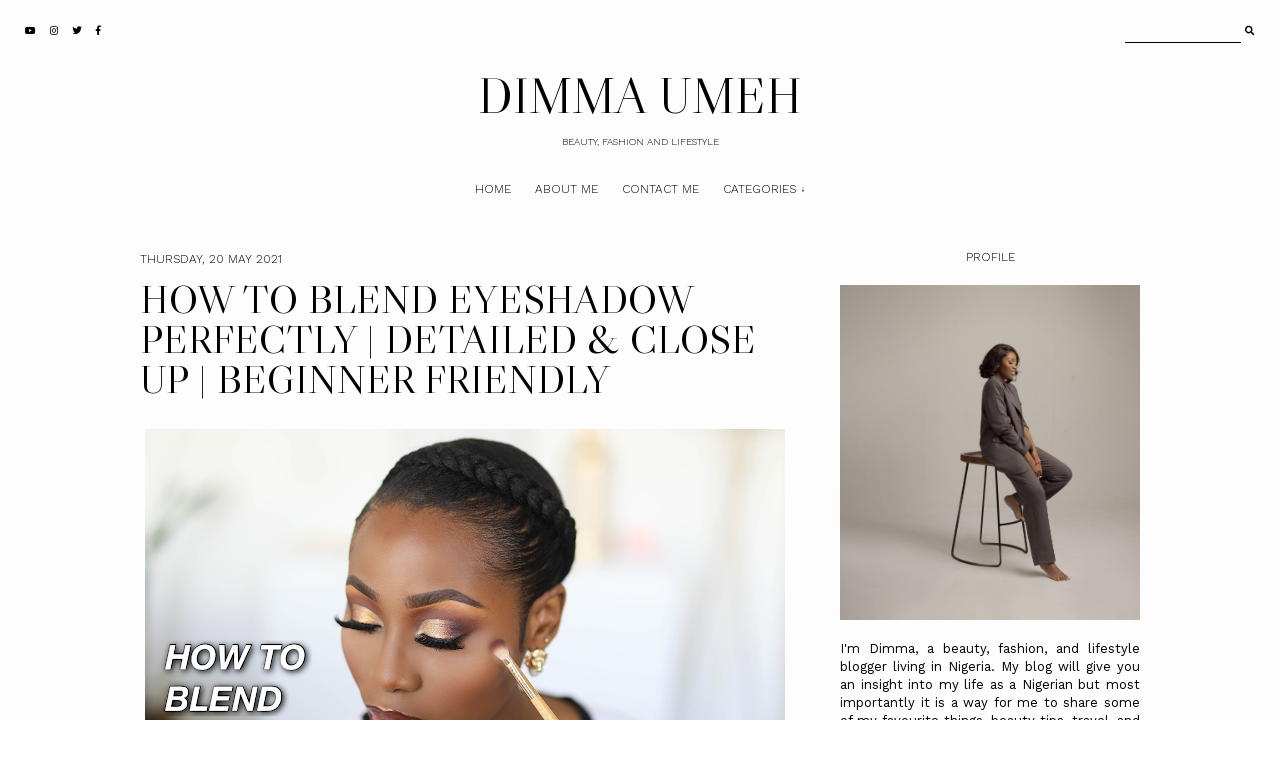

--- FILE ---
content_type: text/javascript; charset=UTF-8
request_url: https://www.dimmaumeh.com/feeds/posts/default/-/MAKE%20UP%20LOOKS?alt=json-in-script&callback=related_results_labels_thumbs&max-results=30
body_size: 19123
content:
// API callback
related_results_labels_thumbs({"version":"1.0","encoding":"UTF-8","feed":{"xmlns":"http://www.w3.org/2005/Atom","xmlns$openSearch":"http://a9.com/-/spec/opensearchrss/1.0/","xmlns$blogger":"http://schemas.google.com/blogger/2008","xmlns$georss":"http://www.georss.org/georss","xmlns$gd":"http://schemas.google.com/g/2005","xmlns$thr":"http://purl.org/syndication/thread/1.0","id":{"$t":"tag:blogger.com,1999:blog-3941187558241450184"},"updated":{"$t":"2026-01-23T16:19:10.650+01:00"},"category":[{"term":"BEAUTY"},{"term":"LIFESTYLE"},{"term":"REVIEWS"},{"term":"MAKE UP LOOKS"},{"term":"HAULS"},{"term":"BUY NIGERIAN"},{"term":"FASHION"},{"term":"HAIR"},{"term":"INSPIRED"},{"term":"OUTFITS"},{"term":"NAIL IT"},{"term":"THEY DELIVER"},{"term":"z-collage"},{"term":"MUSIC"},{"term":"TRAVEL"}],"title":{"type":"text","$t":"DIMMA UMEH"},"subtitle":{"type":"html","$t":"Beauty, Fashion and Lifestyle "},"link":[{"rel":"http://schemas.google.com/g/2005#feed","type":"application/atom+xml","href":"https:\/\/www.dimmaumeh.com\/feeds\/posts\/default"},{"rel":"self","type":"application/atom+xml","href":"https:\/\/www.blogger.com\/feeds\/3941187558241450184\/posts\/default\/-\/MAKE+UP+LOOKS?alt=json-in-script\u0026max-results=30"},{"rel":"alternate","type":"text/html","href":"https:\/\/www.dimmaumeh.com\/search\/label\/MAKE%20UP%20LOOKS"},{"rel":"hub","href":"http://pubsubhubbub.appspot.com/"},{"rel":"next","type":"application/atom+xml","href":"https:\/\/www.blogger.com\/feeds\/3941187558241450184\/posts\/default\/-\/MAKE+UP+LOOKS\/-\/MAKE+UP+LOOKS?alt=json-in-script\u0026start-index=31\u0026max-results=30"}],"author":[{"name":{"$t":"Dimma"},"uri":{"$t":"http:\/\/www.blogger.com\/profile\/06485985621103845488"},"email":{"$t":"noreply@blogger.com"},"gd$image":{"rel":"http://schemas.google.com/g/2005#thumbnail","width":"32","height":"28","src":"\/\/blogger.googleusercontent.com\/img\/b\/R29vZ2xl\/AVvXsEgqv_kSAG26GsVO3FvghR71YKwoNwIl1rqUrSCq0QbNqtwHxcdAjjzr6huBzDsK3Re1bT7pPeD8_1wn05FRKVDoMx4-LOX4Tb_WhhaCwqsQt6yhr639HsEXIX4MxkLbER0\/s220\/blogger+pp.jpg"}}],"generator":{"version":"7.00","uri":"http://www.blogger.com","$t":"Blogger"},"openSearch$totalResults":{"$t":"198"},"openSearch$startIndex":{"$t":"1"},"openSearch$itemsPerPage":{"$t":"30"},"entry":[{"id":{"$t":"tag:blogger.com,1999:blog-3941187558241450184.post-5763132581320534198"},"published":{"$t":"2025-09-17T18:01:00.000+01:00"},"updated":{"$t":"2025-09-17T18:01:55.503+01:00"},"category":[{"scheme":"http://www.blogger.com/atom/ns#","term":"BEAUTY"},{"scheme":"http://www.blogger.com/atom/ns#","term":"MAKE UP LOOKS"}],"title":{"type":"text","$t":"The Ultimate Soft Glam Makeup Tutorial "},"content":{"type":"html","$t":"\u003Cp\u003E\u003C\/p\u003E\u003Cdiv class=\"separator\" style=\"clear: both; text-align: center;\"\u003E\u003Ca href=\"https:\/\/blogger.googleusercontent.com\/img\/b\/R29vZ2xl\/AVvXsEhYALsGPvk9MsqMDn8k9U5grw58Ko3QeBzhoAWZkzBNJBPhBK-CHBVMxnhgHeiuWWDA7aT8664xeaoD363K3_0awCj4v-2-jGnSd8RSMtiVNdC8zNqo_BFD01zY6s1qV2RB4DLALvx5Chqdez2Ktm3NxW7oV2BhtqUW5bnCW-Glz3gwlG3tx839YfuDQ0M\/s1280\/SOFT%20GLAM%20MAKEUP.png\" style=\"margin-left: 1em; margin-right: 1em;\"\u003E\u003Cimg border=\"0\" data-original-height=\"720\" data-original-width=\"1280\" src=\"https:\/\/blogger.googleusercontent.com\/img\/b\/R29vZ2xl\/AVvXsEhYALsGPvk9MsqMDn8k9U5grw58Ko3QeBzhoAWZkzBNJBPhBK-CHBVMxnhgHeiuWWDA7aT8664xeaoD363K3_0awCj4v-2-jGnSd8RSMtiVNdC8zNqo_BFD01zY6s1qV2RB4DLALvx5Chqdez2Ktm3NxW7oV2BhtqUW5bnCW-Glz3gwlG3tx839YfuDQ0M\/s16000\/SOFT%20GLAM%20MAKEUP.png\" \/\u003E\u003C\/a\u003E\u003Ciframe allow=\"accelerometer; autoplay; clipboard-write; encrypted-media; gyroscope; picture-in-picture; web-share\" allowfullscreen=\"\" frameborder=\"0\" height=\"315\" referrerpolicy=\"strict-origin-when-cross-origin\" src=\"https:\/\/www.youtube.com\/embed\/MAxrxeH3tnU?si=uhO2IVzaHjHsJ_y0\" title=\"YouTube video player\" width=\"560\"\u003E\u003C\/iframe\u003E\u003C\/div\u003E\u003Cdiv class=\"separator\" style=\"clear: both; text-align: center;\"\u003E\u003Cbr \/\u003E\u003C\/div\u003E\u003Cdiv class=\"separator\" style=\"clear: both; text-align: center;\"\u003E\u003Cdiv class=\"separator\" style=\"clear: both;\"\u003E“From the east to the west praise the name of the LORD!”\u003C\/div\u003E\u003Cdiv class=\"separator\" style=\"clear: both;\"\u003E‭‭Psalms‬ ‭113‬:‭3‬ ‭GNBUK‬‬\u003C\/div\u003E\u003Cdiv class=\"separator\" style=\"clear: both;\"\u003E\u003Cbr \/\u003E\u003C\/div\u003E\u003C\/div\u003E"},"link":[{"rel":"replies","type":"application/atom+xml","href":"https:\/\/www.dimmaumeh.com\/feeds\/5763132581320534198\/comments\/default","title":"Post Comments"},{"rel":"replies","type":"text/html","href":"https:\/\/www.dimmaumeh.com\/2025\/09\/the-ultimate-soft-glam-makeup-tutorial.html#comment-form","title":"0 Comments"},{"rel":"edit","type":"application/atom+xml","href":"https:\/\/www.blogger.com\/feeds\/3941187558241450184\/posts\/default\/5763132581320534198"},{"rel":"self","type":"application/atom+xml","href":"https:\/\/www.blogger.com\/feeds\/3941187558241450184\/posts\/default\/5763132581320534198"},{"rel":"alternate","type":"text/html","href":"https:\/\/www.dimmaumeh.com\/2025\/09\/the-ultimate-soft-glam-makeup-tutorial.html","title":"The Ultimate Soft Glam Makeup Tutorial "}],"author":[{"name":{"$t":"Dimma"},"uri":{"$t":"http:\/\/www.blogger.com\/profile\/06485985621103845488"},"email":{"$t":"noreply@blogger.com"},"gd$image":{"rel":"http://schemas.google.com/g/2005#thumbnail","width":"32","height":"28","src":"\/\/blogger.googleusercontent.com\/img\/b\/R29vZ2xl\/AVvXsEgqv_kSAG26GsVO3FvghR71YKwoNwIl1rqUrSCq0QbNqtwHxcdAjjzr6huBzDsK3Re1bT7pPeD8_1wn05FRKVDoMx4-LOX4Tb_WhhaCwqsQt6yhr639HsEXIX4MxkLbER0\/s220\/blogger+pp.jpg"}}],"media$thumbnail":{"xmlns$media":"http://search.yahoo.com/mrss/","url":"https:\/\/blogger.googleusercontent.com\/img\/b\/R29vZ2xl\/AVvXsEhYALsGPvk9MsqMDn8k9U5grw58Ko3QeBzhoAWZkzBNJBPhBK-CHBVMxnhgHeiuWWDA7aT8664xeaoD363K3_0awCj4v-2-jGnSd8RSMtiVNdC8zNqo_BFD01zY6s1qV2RB4DLALvx5Chqdez2Ktm3NxW7oV2BhtqUW5bnCW-Glz3gwlG3tx839YfuDQ0M\/s72-c\/SOFT%20GLAM%20MAKEUP.png","height":"72","width":"72"},"thr$total":{"$t":"0"},"georss$featurename":{"$t":"Lagos, Nigeria"},"georss$point":{"$t":"6.5243793 3.3792057"},"georss$box":{"$t":"-21.785854536178846 -31.7770443 34.834613136178845 38.5354557"}},{"id":{"$t":"tag:blogger.com,1999:blog-3941187558241450184.post-1257136292048598601"},"published":{"$t":"2025-08-20T18:01:00.000+01:00"},"updated":{"$t":"2025-08-20T18:01:56.352+01:00"},"category":[{"scheme":"http://www.blogger.com/atom/ns#","term":"BEAUTY"},{"scheme":"http://www.blogger.com/atom/ns#","term":"MAKE UP LOOKS"}],"title":{"type":"text","$t":"UPDATED EASY EVERYDAY MAKEUP | STEP BY STEP "},"content":{"type":"html","$t":"\u003Cdiv class=\"separator\" style=\"clear: both; text-align: center;\"\u003E\u003Ca href=\"https:\/\/blogger.googleusercontent.com\/img\/b\/R29vZ2xl\/AVvXsEjcegF4xNrImhG0M1GKCQsV3a3RezhEjGSs4Ra09t_xyWkI_aQCTW_wWXYgn3y8ug6qZK_XcR7tVjRP0TPAG0n6ASWGtqmBYAFg3yxgzahDINFFR-1Rmh876EpY819ZaZOFBzFdePRaCQuhTv5d46yOLEVpSvXgKxAI8Wv7NSm_HyQGeZg7UKUie8bsIW8\/s1280\/EASY%20MAKEUP%20.png\" style=\"margin-left: 1em; margin-right: 1em;\"\u003E\u003Cimg border=\"0\" data-original-height=\"720\" data-original-width=\"1280\" src=\"https:\/\/blogger.googleusercontent.com\/img\/b\/R29vZ2xl\/AVvXsEjcegF4xNrImhG0M1GKCQsV3a3RezhEjGSs4Ra09t_xyWkI_aQCTW_wWXYgn3y8ug6qZK_XcR7tVjRP0TPAG0n6ASWGtqmBYAFg3yxgzahDINFFR-1Rmh876EpY819ZaZOFBzFdePRaCQuhTv5d46yOLEVpSvXgKxAI8Wv7NSm_HyQGeZg7UKUie8bsIW8\/s16000\/EASY%20MAKEUP%20.png\" \/\u003E\u003C\/a\u003E\u003Ciframe allow=\"accelerometer; autoplay; clipboard-write; encrypted-media; gyroscope; picture-in-picture; web-share\" allowfullscreen=\"\" frameborder=\"0\" height=\"315\" referrerpolicy=\"strict-origin-when-cross-origin\" src=\"https:\/\/www.youtube.com\/embed\/XZM4IhKJy_g?si=86wUMnxq8D9weBpt\" title=\"YouTube video player\" width=\"560\"\u003E\u003C\/iframe\u003E\u003C\/div\u003E\u003Cdiv class=\"separator\" style=\"clear: both; text-align: center;\"\u003E\u003Cbr \/\u003E\u003C\/div\u003E\u003Cdiv class=\"separator\" style=\"clear: both; text-align: center;\"\u003E\u003Cdiv class=\"separator\" style=\"clear: both;\"\u003E“The peace that Christ gives is to guide you in the decisions you make; for it is to this peace that God has called you together in the one body. And be thankful.”\u003C\/div\u003E\u003Cdiv class=\"separator\" style=\"clear: both;\"\u003E\u003Cb\u003E‭‭Colossians‬ ‭3‬:‭15‬ ‭\u003C\/b\u003E\u003C\/div\u003E\u003Cdiv class=\"separator\" style=\"clear: both;\"\u003E\u003Cbr \/\u003E\u003C\/div\u003E\u003C\/div\u003E"},"link":[{"rel":"replies","type":"application/atom+xml","href":"https:\/\/www.dimmaumeh.com\/feeds\/1257136292048598601\/comments\/default","title":"Post Comments"},{"rel":"replies","type":"text/html","href":"https:\/\/www.dimmaumeh.com\/2025\/08\/updated-easy-everyday-makeup-step-by.html#comment-form","title":"0 Comments"},{"rel":"edit","type":"application/atom+xml","href":"https:\/\/www.blogger.com\/feeds\/3941187558241450184\/posts\/default\/1257136292048598601"},{"rel":"self","type":"application/atom+xml","href":"https:\/\/www.blogger.com\/feeds\/3941187558241450184\/posts\/default\/1257136292048598601"},{"rel":"alternate","type":"text/html","href":"https:\/\/www.dimmaumeh.com\/2025\/08\/updated-easy-everyday-makeup-step-by.html","title":"UPDATED EASY EVERYDAY MAKEUP | STEP BY STEP "}],"author":[{"name":{"$t":"Dimma"},"uri":{"$t":"http:\/\/www.blogger.com\/profile\/06485985621103845488"},"email":{"$t":"noreply@blogger.com"},"gd$image":{"rel":"http://schemas.google.com/g/2005#thumbnail","width":"32","height":"28","src":"\/\/blogger.googleusercontent.com\/img\/b\/R29vZ2xl\/AVvXsEgqv_kSAG26GsVO3FvghR71YKwoNwIl1rqUrSCq0QbNqtwHxcdAjjzr6huBzDsK3Re1bT7pPeD8_1wn05FRKVDoMx4-LOX4Tb_WhhaCwqsQt6yhr639HsEXIX4MxkLbER0\/s220\/blogger+pp.jpg"}}],"media$thumbnail":{"xmlns$media":"http://search.yahoo.com/mrss/","url":"https:\/\/blogger.googleusercontent.com\/img\/b\/R29vZ2xl\/AVvXsEjcegF4xNrImhG0M1GKCQsV3a3RezhEjGSs4Ra09t_xyWkI_aQCTW_wWXYgn3y8ug6qZK_XcR7tVjRP0TPAG0n6ASWGtqmBYAFg3yxgzahDINFFR-1Rmh876EpY819ZaZOFBzFdePRaCQuhTv5d46yOLEVpSvXgKxAI8Wv7NSm_HyQGeZg7UKUie8bsIW8\/s72-c\/EASY%20MAKEUP%20.png","height":"72","width":"72"},"thr$total":{"$t":"0"},"georss$featurename":{"$t":"Lagos, Nigeria"},"georss$point":{"$t":"6.5243793 3.3792057"},"georss$box":{"$t":"-21.785854536178846 -31.7770443 34.834613136178845 38.5354557"}},{"id":{"$t":"tag:blogger.com,1999:blog-3941187558241450184.post-6357158764834324310"},"published":{"$t":"2025-08-13T18:08:00.000+01:00"},"updated":{"$t":"2025-08-13T18:08:25.586+01:00"},"category":[{"scheme":"http://www.blogger.com/atom/ns#","term":"BEAUTY"},{"scheme":"http://www.blogger.com/atom/ns#","term":"MAKE UP LOOKS"}],"title":{"type":"text","$t":"AVOID THESE COMMON CONTOUR MISTAKES FOR A CLEAN, SNATCHED LOOK"},"content":{"type":"html","$t":"\u003Cp\u003E\u003C\/p\u003E\u003Cdiv class=\"separator\" style=\"clear: both; text-align: center;\"\u003E\u003Ca href=\"https:\/\/blogger.googleusercontent.com\/img\/b\/R29vZ2xl\/AVvXsEiPXml_HeGfROxwfQ_NkfbsKmNG9R9PQNBPmCxiTZAlnlRHTPg5aAwqrPs3rX6fzHMLDFNd5mVTre2qPGXLIwNAk-lLk63BrncSlNC28og2nq8zn4dFaam8CKZ6T11KwR-jzx4lTcAO7b8QKzXAPwN6IkASE8n5H8W7tn_pV8XiUFymjSy5rkMvEJVDdyM\/s1280\/HOW%20TO%20CONTOUR.png\" style=\"margin-left: 1em; margin-right: 1em;\"\u003E\u003Cimg border=\"0\" data-original-height=\"720\" data-original-width=\"1280\" src=\"https:\/\/blogger.googleusercontent.com\/img\/b\/R29vZ2xl\/AVvXsEiPXml_HeGfROxwfQ_NkfbsKmNG9R9PQNBPmCxiTZAlnlRHTPg5aAwqrPs3rX6fzHMLDFNd5mVTre2qPGXLIwNAk-lLk63BrncSlNC28og2nq8zn4dFaam8CKZ6T11KwR-jzx4lTcAO7b8QKzXAPwN6IkASE8n5H8W7tn_pV8XiUFymjSy5rkMvEJVDdyM\/s16000\/HOW%20TO%20CONTOUR.png\" \/\u003E\u003C\/a\u003E\u003Ciframe allow=\"accelerometer; autoplay; clipboard-write; encrypted-media; gyroscope; picture-in-picture; web-share\" allowfullscreen=\"\" frameborder=\"0\" height=\"315\" referrerpolicy=\"strict-origin-when-cross-origin\" src=\"https:\/\/www.youtube.com\/embed\/0ahcgL1AZH8?si=R_jeJ9-GwGcWABhV\" title=\"YouTube video player\" width=\"560\"\u003E\u003C\/iframe\u003E\u003C\/div\u003E\u003Cdiv class=\"separator\" style=\"clear: both; text-align: center;\"\u003E\u003Cbr \/\u003E\u003C\/div\u003E\u003Cdiv class=\"separator\" style=\"clear: both; text-align: center;\"\u003E\u003Cbr \/\u003E\u003C\/div\u003E\u003Cdiv class=\"separator\" style=\"clear: both; text-align: center;\"\u003E\u003Cp style=\"font-family: \u0026quot;Helvetica Neue\u0026quot;; font-feature-settings: normal; font-kerning: auto; font-optical-sizing: auto; font-size-adjust: none; font-size: 13px; font-style: normal; font-variant-alternates: normal; font-variant-caps: normal; font-variant-east-asian: normal; font-variant-emoji: normal; font-variant-ligatures: normal; font-variant-numeric: normal; font-variant-position: normal; font-variation-settings: normal; font-width: normal; line-height: normal; margin: 0px;\"\u003E“So let us not become tired of doing good; for if we do not give up, the time will come when we will reap the harvest.”\u003C\/p\u003E\n\u003Cp style=\"font-family: \u0026quot;Helvetica Neue\u0026quot;; font-feature-settings: normal; font-kerning: auto; font-optical-sizing: auto; font-size-adjust: none; font-size: 13px; font-style: normal; font-variant-alternates: normal; font-variant-caps: normal; font-variant-east-asian: normal; font-variant-emoji: normal; font-variant-ligatures: normal; font-variant-numeric: normal; font-variant-position: normal; font-variation-settings: normal; font-width: normal; line-height: normal; margin: 0px;\"\u003E\u003Cb\u003E\u003Cspan style=\"direction: ltr; unicode-bidi: bidi-override;\"\u003EGalatians\u003C\/span\u003E\u003Cspan style=\"direction: ltr; unicode-bidi: bidi-override;\"\u003E \u003C\/span\u003E\u003Cspan style=\"direction: ltr; unicode-bidi: bidi-override;\"\u003E6\u003C\/span\u003E\u003Cspan style=\"direction: ltr; unicode-bidi: bidi-override;\"\u003E:\u003C\/span\u003E\u003Cspan style=\"direction: ltr; unicode-bidi: bidi-override;\"\u003E9\u003C\/span\u003E\u003C\/b\u003E\u003C\/p\u003E\n\u003Cp style=\"font-family: \u0026quot;Helvetica Neue\u0026quot;; font-feature-settings: normal; font-kerning: auto; font-optical-sizing: auto; font-size-adjust: none; font-size: 13px; font-style: normal; font-variant-alternates: normal; font-variant-caps: normal; font-variant-east-asian: normal; font-variant-emoji: normal; font-variant-ligatures: normal; font-variant-numeric: normal; font-variant-position: normal; font-variation-settings: normal; font-width: normal; line-height: normal; margin: 0px;\"\u003E\u003Cbr \/\u003E\u003C\/p\u003E\u003C\/div\u003E"},"link":[{"rel":"replies","type":"application/atom+xml","href":"https:\/\/www.dimmaumeh.com\/feeds\/6357158764834324310\/comments\/default","title":"Post Comments"},{"rel":"replies","type":"text/html","href":"https:\/\/www.dimmaumeh.com\/2025\/08\/avoid-these-common-contour-mistakes-for.html#comment-form","title":"0 Comments"},{"rel":"edit","type":"application/atom+xml","href":"https:\/\/www.blogger.com\/feeds\/3941187558241450184\/posts\/default\/6357158764834324310"},{"rel":"self","type":"application/atom+xml","href":"https:\/\/www.blogger.com\/feeds\/3941187558241450184\/posts\/default\/6357158764834324310"},{"rel":"alternate","type":"text/html","href":"https:\/\/www.dimmaumeh.com\/2025\/08\/avoid-these-common-contour-mistakes-for.html","title":"AVOID THESE COMMON CONTOUR MISTAKES FOR A CLEAN, SNATCHED LOOK"}],"author":[{"name":{"$t":"Dimma"},"uri":{"$t":"http:\/\/www.blogger.com\/profile\/06485985621103845488"},"email":{"$t":"noreply@blogger.com"},"gd$image":{"rel":"http://schemas.google.com/g/2005#thumbnail","width":"32","height":"28","src":"\/\/blogger.googleusercontent.com\/img\/b\/R29vZ2xl\/AVvXsEgqv_kSAG26GsVO3FvghR71YKwoNwIl1rqUrSCq0QbNqtwHxcdAjjzr6huBzDsK3Re1bT7pPeD8_1wn05FRKVDoMx4-LOX4Tb_WhhaCwqsQt6yhr639HsEXIX4MxkLbER0\/s220\/blogger+pp.jpg"}}],"media$thumbnail":{"xmlns$media":"http://search.yahoo.com/mrss/","url":"https:\/\/blogger.googleusercontent.com\/img\/b\/R29vZ2xl\/AVvXsEiPXml_HeGfROxwfQ_NkfbsKmNG9R9PQNBPmCxiTZAlnlRHTPg5aAwqrPs3rX6fzHMLDFNd5mVTre2qPGXLIwNAk-lLk63BrncSlNC28og2nq8zn4dFaam8CKZ6T11KwR-jzx4lTcAO7b8QKzXAPwN6IkASE8n5H8W7tn_pV8XiUFymjSy5rkMvEJVDdyM\/s72-c\/HOW%20TO%20CONTOUR.png","height":"72","width":"72"},"thr$total":{"$t":"0"},"georss$featurename":{"$t":"Lagos, Nigeria"},"georss$point":{"$t":"6.5243793 3.3792057"},"georss$box":{"$t":"-21.785854536178846 -31.7770443 34.834613136178845 38.5354557"}},{"id":{"$t":"tag:blogger.com,1999:blog-3941187558241450184.post-2948286866638743680"},"published":{"$t":"2025-06-29T16:07:00.000+01:00"},"updated":{"$t":"2025-06-29T16:07:32.254+01:00"},"category":[{"scheme":"http://www.blogger.com/atom/ns#","term":"BUY NIGERIAN"},{"scheme":"http://www.blogger.com/atom/ns#","term":"LIFESTYLE"},{"scheme":"http://www.blogger.com/atom/ns#","term":"MAKE UP LOOKS"}],"title":{"type":"text","$t":"TRAVEL VLOG: I SPENT A WEEK IN SENEGAL 🇸🇳 "},"content":{"type":"html","$t":"\u003Cp\u003E\u003C\/p\u003E\u003Cdiv class=\"separator\" style=\"clear: both; text-align: center;\"\u003E\u003Ca href=\"https:\/\/blogger.googleusercontent.com\/img\/b\/R29vZ2xl\/AVvXsEj7HjjuKxlB3Vr41qS5MlFQjA7lQRP2CFIKG9E-OL9NwMQs4J0_PEVlOf6phWPEEoK2cHWX9CaCxofM7wLS1OwfjM5F9entLSOlR4HZ285oi0RWyppg5ovww9pvJYHnmhgAfRSoLtXRHwr7-PLFvEraWysDz7pR4VVDlXrc_60AyihfP1-Ye-heb5ydj60\/s1280\/VLOG%20106.png\" style=\"margin-left: 1em; margin-right: 1em;\"\u003E\u003Cimg border=\"0\" data-original-height=\"720\" data-original-width=\"1280\" src=\"https:\/\/blogger.googleusercontent.com\/img\/b\/R29vZ2xl\/AVvXsEj7HjjuKxlB3Vr41qS5MlFQjA7lQRP2CFIKG9E-OL9NwMQs4J0_PEVlOf6phWPEEoK2cHWX9CaCxofM7wLS1OwfjM5F9entLSOlR4HZ285oi0RWyppg5ovww9pvJYHnmhgAfRSoLtXRHwr7-PLFvEraWysDz7pR4VVDlXrc_60AyihfP1-Ye-heb5ydj60\/s16000\/VLOG%20106.png\" \/\u003E\u003C\/a\u003E\u003Ciframe allow=\"accelerometer; autoplay; clipboard-write; encrypted-media; gyroscope; picture-in-picture; web-share\" allowfullscreen=\"\" frameborder=\"0\" height=\"315\" referrerpolicy=\"strict-origin-when-cross-origin\" src=\"https:\/\/www.youtube.com\/embed\/GLHKk02CawI?si=KEdsl2EUbBP8RJ2b\" title=\"YouTube video player\" width=\"560\"\u003E\u003C\/iframe\u003E\u003C\/div\u003E\u003Cdiv class=\"separator\" style=\"clear: both; text-align: center;\"\u003E\u003Cdiv class=\"separator\" style=\"clear: both;\"\u003E\u003Cbr \/\u003E\u003C\/div\u003E\u003Cdiv class=\"separator\" style=\"clear: both;\"\u003E“I will remember your great deeds, LORD; I will recall the wonders you did in the past. I will think about all that you have done; I will meditate on all your mighty acts.”\u003C\/div\u003E\u003Cdiv class=\"separator\" style=\"clear: both;\"\u003E\u003Cb\u003E‭‭Psalms‬ ‭77‬:‭11‬-‭12‬\u003C\/b\u003E\u003C\/div\u003E\u003C\/div\u003E"},"link":[{"rel":"replies","type":"application/atom+xml","href":"https:\/\/www.dimmaumeh.com\/feeds\/2948286866638743680\/comments\/default","title":"Post Comments"},{"rel":"replies","type":"text/html","href":"https:\/\/www.dimmaumeh.com\/2025\/06\/travel-vlog-i-spent-week-in-senegal.html#comment-form","title":"0 Comments"},{"rel":"edit","type":"application/atom+xml","href":"https:\/\/www.blogger.com\/feeds\/3941187558241450184\/posts\/default\/2948286866638743680"},{"rel":"self","type":"application/atom+xml","href":"https:\/\/www.blogger.com\/feeds\/3941187558241450184\/posts\/default\/2948286866638743680"},{"rel":"alternate","type":"text/html","href":"https:\/\/www.dimmaumeh.com\/2025\/06\/travel-vlog-i-spent-week-in-senegal.html","title":"TRAVEL VLOG: I SPENT A WEEK IN SENEGAL 🇸🇳 "}],"author":[{"name":{"$t":"Dimma"},"uri":{"$t":"http:\/\/www.blogger.com\/profile\/06485985621103845488"},"email":{"$t":"noreply@blogger.com"},"gd$image":{"rel":"http://schemas.google.com/g/2005#thumbnail","width":"32","height":"28","src":"\/\/blogger.googleusercontent.com\/img\/b\/R29vZ2xl\/AVvXsEgqv_kSAG26GsVO3FvghR71YKwoNwIl1rqUrSCq0QbNqtwHxcdAjjzr6huBzDsK3Re1bT7pPeD8_1wn05FRKVDoMx4-LOX4Tb_WhhaCwqsQt6yhr639HsEXIX4MxkLbER0\/s220\/blogger+pp.jpg"}}],"media$thumbnail":{"xmlns$media":"http://search.yahoo.com/mrss/","url":"https:\/\/blogger.googleusercontent.com\/img\/b\/R29vZ2xl\/AVvXsEj7HjjuKxlB3Vr41qS5MlFQjA7lQRP2CFIKG9E-OL9NwMQs4J0_PEVlOf6phWPEEoK2cHWX9CaCxofM7wLS1OwfjM5F9entLSOlR4HZ285oi0RWyppg5ovww9pvJYHnmhgAfRSoLtXRHwr7-PLFvEraWysDz7pR4VVDlXrc_60AyihfP1-Ye-heb5ydj60\/s72-c\/VLOG%20106.png","height":"72","width":"72"},"thr$total":{"$t":"0"},"georss$featurename":{"$t":"Lagos, Nigeria"},"georss$point":{"$t":"6.5243793 3.3792057"},"georss$box":{"$t":"-21.785854536178846 -31.7770443 34.834613136178845 38.5354557"}},{"id":{"$t":"tag:blogger.com,1999:blog-3941187558241450184.post-2795360310985360451"},"published":{"$t":"2024-03-20T18:39:00.000+01:00"},"updated":{"$t":"2024-03-20T18:39:05.110+01:00"},"category":[{"scheme":"http://www.blogger.com/atom/ns#","term":"BEAUTY"},{"scheme":"http://www.blogger.com/atom/ns#","term":"MAKE UP LOOKS"}],"title":{"type":"text","$t":"HOW TO GET YOUR PERFECT TONE "},"content":{"type":"html","$t":"\u003Cp\u003E\u003C\/p\u003E\u003Cdiv class=\"separator\" style=\"clear: both; text-align: center;\"\u003E\u003Ca href=\"https:\/\/blogger.googleusercontent.com\/img\/b\/R29vZ2xl\/AVvXsEhtHtdx8CRketPMp7r3b4gbXnM_Kgh_EEWHxZznahDN4grPgVqc48_5yvraQwiqEs0KXCuUA8rSBjp6MlJnlT-PkD1OazhkxitmvFKAeJ5p5bZ-g59Zr9XUREWRAnZGOmlTZeE1wCKt5xPOYQwyVY3OebQcR5z4FeCd0RTHGZrMpzfjxX7fmq1Z8ugnESk\/s1280\/COLOR%20MATCHING.png\" style=\"margin-left: 1em; margin-right: 1em;\"\u003E\u003Cimg border=\"0\" data-original-height=\"720\" data-original-width=\"1280\" src=\"https:\/\/blogger.googleusercontent.com\/img\/b\/R29vZ2xl\/AVvXsEhtHtdx8CRketPMp7r3b4gbXnM_Kgh_EEWHxZznahDN4grPgVqc48_5yvraQwiqEs0KXCuUA8rSBjp6MlJnlT-PkD1OazhkxitmvFKAeJ5p5bZ-g59Zr9XUREWRAnZGOmlTZeE1wCKt5xPOYQwyVY3OebQcR5z4FeCd0RTHGZrMpzfjxX7fmq1Z8ugnESk\/s16000\/COLOR%20MATCHING.png\" \/\u003E\u003C\/a\u003E\u003Ciframe allow=\"accelerometer; autoplay; clipboard-write; encrypted-media; gyroscope; picture-in-picture; web-share\" allowfullscreen=\"\" frameborder=\"0\" height=\"315\" src=\"https:\/\/www.youtube.com\/embed\/S1uiOw086f4?si=XOjoESRvQWMaUKTd\" title=\"YouTube video player\" width=\"560\"\u003E\u003C\/iframe\u003E\u003C\/div\u003E\u003Cdiv class=\"separator\" style=\"clear: both; text-align: center;\"\u003E\u003Cbr \/\u003E\u003C\/div\u003E\u003Cdiv class=\"separator\" style=\"clear: both; text-align: center;\"\u003E\u003Cp class=\"p1\" style=\"font-feature-settings: normal; font-kerning: auto; font-optical-sizing: auto; font-size-adjust: none; font-stretch: normal; font-variant-alternates: normal; font-variant-east-asian: normal; font-variant-ligatures: normal; font-variant-numeric: normal; font-variant-position: normal; font-variation-settings: normal; line-height: normal; margin: 0px; text-align: center;\"\u003E\u003Cspan class=\"s1\" style=\"font-family: UICTFontTextStyleBody;\"\u003E”Remind me each morning of your constant love, for I put my trust in you. My prayers go up to you; show me the way I should go.“\u003C\/span\u003E\u003C\/p\u003E\u003Cp class=\"p1\" style=\"font-feature-settings: normal; font-kerning: auto; font-optical-sizing: auto; font-size-adjust: none; font-stretch: normal; font-variant-alternates: normal; font-variant-east-asian: normal; font-variant-ligatures: normal; font-variant-numeric: normal; font-variant-position: normal; font-variation-settings: normal; line-height: normal; margin: 0px; text-align: center;\"\u003E\u003Cspan class=\"s1\" style=\"font-family: UICTFontTextStyleBody;\"\u003E\u003Cb\u003E‭‭Psalms‬ ‭143‬:‭8‬ ‭\u003C\/b\u003E\u003C\/span\u003E\u003C\/p\u003E\u003Cp class=\"p1\" style=\"font-feature-settings: normal; font-kerning: auto; font-optical-sizing: auto; font-size-adjust: none; font-size: 17px; font-stretch: normal; font-variant-alternates: normal; font-variant-east-asian: normal; font-variant-ligatures: normal; font-variant-numeric: normal; font-variant-position: normal; font-variation-settings: normal; line-height: normal; margin: 0px; text-align: start;\"\u003E\u003Cbr \/\u003E\u003C\/p\u003E\u003C\/div\u003E"},"link":[{"rel":"replies","type":"application/atom+xml","href":"https:\/\/www.dimmaumeh.com\/feeds\/2795360310985360451\/comments\/default","title":"Post Comments"},{"rel":"replies","type":"text/html","href":"https:\/\/www.dimmaumeh.com\/2024\/03\/how-to-get-your-perfect-tone.html#comment-form","title":"0 Comments"},{"rel":"edit","type":"application/atom+xml","href":"https:\/\/www.blogger.com\/feeds\/3941187558241450184\/posts\/default\/2795360310985360451"},{"rel":"self","type":"application/atom+xml","href":"https:\/\/www.blogger.com\/feeds\/3941187558241450184\/posts\/default\/2795360310985360451"},{"rel":"alternate","type":"text/html","href":"https:\/\/www.dimmaumeh.com\/2024\/03\/how-to-get-your-perfect-tone.html","title":"HOW TO GET YOUR PERFECT TONE "}],"author":[{"name":{"$t":"Dimma"},"uri":{"$t":"http:\/\/www.blogger.com\/profile\/06485985621103845488"},"email":{"$t":"noreply@blogger.com"},"gd$image":{"rel":"http://schemas.google.com/g/2005#thumbnail","width":"32","height":"28","src":"\/\/blogger.googleusercontent.com\/img\/b\/R29vZ2xl\/AVvXsEgqv_kSAG26GsVO3FvghR71YKwoNwIl1rqUrSCq0QbNqtwHxcdAjjzr6huBzDsK3Re1bT7pPeD8_1wn05FRKVDoMx4-LOX4Tb_WhhaCwqsQt6yhr639HsEXIX4MxkLbER0\/s220\/blogger+pp.jpg"}}],"media$thumbnail":{"xmlns$media":"http://search.yahoo.com/mrss/","url":"https:\/\/blogger.googleusercontent.com\/img\/b\/R29vZ2xl\/AVvXsEhtHtdx8CRketPMp7r3b4gbXnM_Kgh_EEWHxZznahDN4grPgVqc48_5yvraQwiqEs0KXCuUA8rSBjp6MlJnlT-PkD1OazhkxitmvFKAeJ5p5bZ-g59Zr9XUREWRAnZGOmlTZeE1wCKt5xPOYQwyVY3OebQcR5z4FeCd0RTHGZrMpzfjxX7fmq1Z8ugnESk\/s72-c\/COLOR%20MATCHING.png","height":"72","width":"72"},"thr$total":{"$t":"0"},"georss$featurename":{"$t":"Lagos, Nigeria"},"georss$point":{"$t":"6.5243793 3.3792057"},"georss$box":{"$t":"-21.785854536178846 -31.7770443 34.834613136178845 38.5354557"}},{"id":{"$t":"tag:blogger.com,1999:blog-3941187558241450184.post-2089112607383653562"},"published":{"$t":"2024-03-14T18:30:00.000+01:00"},"updated":{"$t":"2024-03-14T18:30:26.553+01:00"},"category":[{"scheme":"http://www.blogger.com/atom/ns#","term":"BEAUTY"},{"scheme":"http://www.blogger.com/atom/ns#","term":"MAKE UP LOOKS"}],"title":{"type":"text","$t":"THE CORRECT ORDER OF MAKEUP APPLICATION | BEGINNER FRIENDLY"},"content":{"type":"html","$t":"\u003Cp\u003E\u003C\/p\u003E\u003Cdiv class=\"separator\" style=\"clear: both; text-align: center;\"\u003E\u003Ca href=\"https:\/\/blogger.googleusercontent.com\/img\/b\/R29vZ2xl\/AVvXsEhjDVJx6sBFEhz0tFODBv2JV7-S1etD82mVbpBxjb8C1CdS54OEws0wf5QYoziah_CEEjL_VTRYzPjtHH-lXkaogfkOQi44TFQzVceBDECXtjLuXqcNhrSV6KLGJfbFE5hE7k8nbi0KrMFLzKdCG_nFgoj33zyPxJTeDiEVD4XMA5RE6FO20rCys3f4Rv4\/s1280\/ORDER%20OF%20MAKEUP.png\" style=\"margin-left: 1em; margin-right: 1em;\"\u003E\u003Cimg border=\"0\" data-original-height=\"720\" data-original-width=\"1280\" src=\"https:\/\/blogger.googleusercontent.com\/img\/b\/R29vZ2xl\/AVvXsEhjDVJx6sBFEhz0tFODBv2JV7-S1etD82mVbpBxjb8C1CdS54OEws0wf5QYoziah_CEEjL_VTRYzPjtHH-lXkaogfkOQi44TFQzVceBDECXtjLuXqcNhrSV6KLGJfbFE5hE7k8nbi0KrMFLzKdCG_nFgoj33zyPxJTeDiEVD4XMA5RE6FO20rCys3f4Rv4\/s16000\/ORDER%20OF%20MAKEUP.png\" \/\u003E\u003C\/a\u003E\u003Ciframe allow=\"accelerometer; autoplay; clipboard-write; encrypted-media; gyroscope; picture-in-picture; web-share\" allowfullscreen=\"\" frameborder=\"0\" height=\"315\" src=\"https:\/\/www.youtube.com\/embed\/ltkrSC8tlbs?si=Ej9j8yAeOzrIc_DZ\" title=\"YouTube video player\" width=\"560\"\u003E\u003C\/iframe\u003E\u003C\/div\u003E\u003Cdiv class=\"separator\" style=\"clear: both; text-align: center;\"\u003E\u003Cdiv class=\"separator\" style=\"clear: both;\"\u003E\u003Cbr \/\u003E\u003C\/div\u003E\u003Cdiv class=\"separator\" style=\"clear: both;\"\u003E”Do not forget to do good and to help one another, because these are the sacrifices that please God.“\u003C\/div\u003E\u003Cdiv class=\"separator\" style=\"clear: both;\"\u003E‭‭Hebrews‬ ‭13‬:‭16‬ ‭\u003C\/div\u003E\u003Cdiv class=\"separator\" style=\"clear: both;\"\u003E\u003Cbr \/\u003E\u003C\/div\u003E\u003C\/div\u003E"},"link":[{"rel":"replies","type":"application/atom+xml","href":"https:\/\/www.dimmaumeh.com\/feeds\/2089112607383653562\/comments\/default","title":"Post Comments"},{"rel":"replies","type":"text/html","href":"https:\/\/www.dimmaumeh.com\/2024\/03\/the-correct-order-of-makeup-application.html#comment-form","title":"0 Comments"},{"rel":"edit","type":"application/atom+xml","href":"https:\/\/www.blogger.com\/feeds\/3941187558241450184\/posts\/default\/2089112607383653562"},{"rel":"self","type":"application/atom+xml","href":"https:\/\/www.blogger.com\/feeds\/3941187558241450184\/posts\/default\/2089112607383653562"},{"rel":"alternate","type":"text/html","href":"https:\/\/www.dimmaumeh.com\/2024\/03\/the-correct-order-of-makeup-application.html","title":"THE CORRECT ORDER OF MAKEUP APPLICATION | BEGINNER FRIENDLY"}],"author":[{"name":{"$t":"Dimma"},"uri":{"$t":"http:\/\/www.blogger.com\/profile\/06485985621103845488"},"email":{"$t":"noreply@blogger.com"},"gd$image":{"rel":"http://schemas.google.com/g/2005#thumbnail","width":"32","height":"28","src":"\/\/blogger.googleusercontent.com\/img\/b\/R29vZ2xl\/AVvXsEgqv_kSAG26GsVO3FvghR71YKwoNwIl1rqUrSCq0QbNqtwHxcdAjjzr6huBzDsK3Re1bT7pPeD8_1wn05FRKVDoMx4-LOX4Tb_WhhaCwqsQt6yhr639HsEXIX4MxkLbER0\/s220\/blogger+pp.jpg"}}],"media$thumbnail":{"xmlns$media":"http://search.yahoo.com/mrss/","url":"https:\/\/blogger.googleusercontent.com\/img\/b\/R29vZ2xl\/AVvXsEhjDVJx6sBFEhz0tFODBv2JV7-S1etD82mVbpBxjb8C1CdS54OEws0wf5QYoziah_CEEjL_VTRYzPjtHH-lXkaogfkOQi44TFQzVceBDECXtjLuXqcNhrSV6KLGJfbFE5hE7k8nbi0KrMFLzKdCG_nFgoj33zyPxJTeDiEVD4XMA5RE6FO20rCys3f4Rv4\/s72-c\/ORDER%20OF%20MAKEUP.png","height":"72","width":"72"},"thr$total":{"$t":"0"},"georss$featurename":{"$t":"Lagos, Nigeria"},"georss$point":{"$t":"6.5243793 3.3792057"},"georss$box":{"$t":"-26.442987760802829 -31.7770443 39.491746360802829 38.5354557"}},{"id":{"$t":"tag:blogger.com,1999:blog-3941187558241450184.post-6240675481833182609"},"published":{"$t":"2023-12-31T18:38:00.001+01:00"},"updated":{"$t":"2023-12-31T18:41:07.819+01:00"},"category":[{"scheme":"http://www.blogger.com/atom/ns#","term":"BUY NIGERIAN"},{"scheme":"http://www.blogger.com/atom/ns#","term":"LIFESTYLE"},{"scheme":"http://www.blogger.com/atom/ns#","term":"MAKE UP LOOKS"}],"title":{"type":"text","$t":"VLOG: I TRAVELLED BACK HOME FOR MY INTRODUCTION + DETTY DECEMBER..."},"content":{"type":"html","$t":"\u003Cp\u003E\u0026nbsp;\u003C\/p\u003E\u003Cdiv class=\"separator\" style=\"clear: both; text-align: center;\"\u003E\u003Ca href=\"https:\/\/blogger.googleusercontent.com\/img\/b\/R29vZ2xl\/AVvXsEgDv39YCNRO5BDy-m_m_l2AIXxYYser5kHhqRU7sOvcuGTH3_aqZTieSb8KokRCHUscco1EmLaBUcUd3W9NBbZkBRUy487YFYzQ4SQDv2TYltLGzETam8fC3JwLkrEYXFnPfYOaF-suLmDpchalVZaAoqxcZ1vCJ03V0uKyqisXAf2uoYHe7H6vXrcNIcE\/s1280\/2%20copy%205.png\" style=\"margin-left: 1em; margin-right: 1em;\"\u003E\u003Cimg border=\"0\" data-original-height=\"720\" data-original-width=\"1280\" src=\"https:\/\/blogger.googleusercontent.com\/img\/b\/R29vZ2xl\/AVvXsEgDv39YCNRO5BDy-m_m_l2AIXxYYser5kHhqRU7sOvcuGTH3_aqZTieSb8KokRCHUscco1EmLaBUcUd3W9NBbZkBRUy487YFYzQ4SQDv2TYltLGzETam8fC3JwLkrEYXFnPfYOaF-suLmDpchalVZaAoqxcZ1vCJ03V0uKyqisXAf2uoYHe7H6vXrcNIcE\/s16000\/2%20copy%205.png\" \/\u003E\u003C\/a\u003E\u003Ciframe allow=\"accelerometer; autoplay; clipboard-write; encrypted-media; gyroscope; picture-in-picture; web-share\" allowfullscreen=\"\" frameborder=\"0\" height=\"315\" src=\"https:\/\/www.youtube.com\/embed\/OhGc_sNnPnc?si=yWCcgy2JkK3VmTYh\" title=\"YouTube video player\" width=\"560\"\u003E\u003C\/iframe\u003E\u003C\/div\u003E\u003Cdiv class=\"separator\" style=\"clear: both; text-align: center;\"\u003E\u003Cbr \/\u003E\u003C\/div\u003E\u003Cdiv class=\"separator\" style=\"clear: both; text-align: center;\"\u003E\u003Cbr \/\u003E\u003C\/div\u003E\u003Cdiv class=\"separator\" style=\"clear: both; text-align: center;\"\u003E\u003Cdiv class=\"separator\" style=\"clear: both;\"\u003E”The LORD your God is with you; his power gives you victory. The LORD will take delight in you, and in his love he will give you new life. He will sing and be joyful over you,“\u003C\/div\u003E\u003Cdiv class=\"separator\" style=\"clear: both;\"\u003E\u003Cb\u003E‭‭Zephaniah‬ ‭3‬:‭17‬\u0026nbsp;\u003C\/b\u003E\u003C\/div\u003E\u003C\/div\u003E"},"link":[{"rel":"replies","type":"application/atom+xml","href":"https:\/\/www.dimmaumeh.com\/feeds\/6240675481833182609\/comments\/default","title":"Post Comments"},{"rel":"replies","type":"text/html","href":"https:\/\/www.dimmaumeh.com\/2023\/12\/vlog.html#comment-form","title":"0 Comments"},{"rel":"edit","type":"application/atom+xml","href":"https:\/\/www.blogger.com\/feeds\/3941187558241450184\/posts\/default\/6240675481833182609"},{"rel":"self","type":"application/atom+xml","href":"https:\/\/www.blogger.com\/feeds\/3941187558241450184\/posts\/default\/6240675481833182609"},{"rel":"alternate","type":"text/html","href":"https:\/\/www.dimmaumeh.com\/2023\/12\/vlog.html","title":"VLOG: I TRAVELLED BACK HOME FOR MY INTRODUCTION + DETTY DECEMBER..."}],"author":[{"name":{"$t":"Dimma"},"uri":{"$t":"http:\/\/www.blogger.com\/profile\/06485985621103845488"},"email":{"$t":"noreply@blogger.com"},"gd$image":{"rel":"http://schemas.google.com/g/2005#thumbnail","width":"32","height":"28","src":"\/\/blogger.googleusercontent.com\/img\/b\/R29vZ2xl\/AVvXsEgqv_kSAG26GsVO3FvghR71YKwoNwIl1rqUrSCq0QbNqtwHxcdAjjzr6huBzDsK3Re1bT7pPeD8_1wn05FRKVDoMx4-LOX4Tb_WhhaCwqsQt6yhr639HsEXIX4MxkLbER0\/s220\/blogger+pp.jpg"}}],"media$thumbnail":{"xmlns$media":"http://search.yahoo.com/mrss/","url":"https:\/\/blogger.googleusercontent.com\/img\/b\/R29vZ2xl\/AVvXsEgDv39YCNRO5BDy-m_m_l2AIXxYYser5kHhqRU7sOvcuGTH3_aqZTieSb8KokRCHUscco1EmLaBUcUd3W9NBbZkBRUy487YFYzQ4SQDv2TYltLGzETam8fC3JwLkrEYXFnPfYOaF-suLmDpchalVZaAoqxcZ1vCJ03V0uKyqisXAf2uoYHe7H6vXrcNIcE\/s72-c\/2%20copy%205.png","height":"72","width":"72"},"thr$total":{"$t":"0"},"georss$featurename":{"$t":"Lagos, Nigeria"},"georss$point":{"$t":"6.5243793 3.3792057"},"georss$box":{"$t":"-21.785854536178846 -31.7770443 34.834613136178845 38.5354557"}},{"id":{"$t":"tag:blogger.com,1999:blog-3941187558241450184.post-7226999776384984453"},"published":{"$t":"2023-12-30T20:04:00.001+01:00"},"updated":{"$t":"2023-12-30T20:04:43.264+01:00"},"category":[{"scheme":"http://www.blogger.com/atom/ns#","term":"BEAUTY"},{"scheme":"http://www.blogger.com/atom/ns#","term":"LIFESTYLE"},{"scheme":"http://www.blogger.com/atom/ns#","term":"MAKE UP LOOKS"}],"title":{"type":"text","$t":"GET READY WITH ME FOR MY TRADITIONAL INTRODUCTION "},"content":{"type":"html","$t":"\u003Cp\u003E\u003C\/p\u003E\u003Cdiv class=\"separator\" style=\"clear: both; text-align: center;\"\u003E\u003Ca href=\"https:\/\/blogger.googleusercontent.com\/img\/b\/R29vZ2xl\/AVvXsEikEbPjjsmS5tRSjhEqyk0Yx7DG3jM945VDWgy2_pNILQSq2X-p89WmoLmvCOc34w_ARv5-smxuTET2UACtwjDPaYUfWsfIp7DO8B7OugGqlez6fDEX3dHIMuqcU887gaIHw4p9unfDE4tKAIWbQOXv74Lbc5nfdZfErSZky72RNDPDBOhDzFPnc4770SU\/s1280\/Get%20Ready.png\" style=\"margin-left: 1em; margin-right: 1em;\"\u003E\u003Cimg border=\"0\" data-original-height=\"720\" data-original-width=\"1280\" src=\"https:\/\/blogger.googleusercontent.com\/img\/b\/R29vZ2xl\/AVvXsEikEbPjjsmS5tRSjhEqyk0Yx7DG3jM945VDWgy2_pNILQSq2X-p89WmoLmvCOc34w_ARv5-smxuTET2UACtwjDPaYUfWsfIp7DO8B7OugGqlez6fDEX3dHIMuqcU887gaIHw4p9unfDE4tKAIWbQOXv74Lbc5nfdZfErSZky72RNDPDBOhDzFPnc4770SU\/s16000\/Get%20Ready.png\" \/\u003E\u003C\/a\u003E\u003Ciframe allow=\"accelerometer; autoplay; clipboard-write; encrypted-media; gyroscope; picture-in-picture; web-share\" allowfullscreen=\"\" frameborder=\"0\" height=\"315\" src=\"https:\/\/www.youtube.com\/embed\/wY-Yb4G5sJ8?si=4IIzfPjezhZXZG71\" title=\"YouTube video player\" width=\"560\"\u003E\u003C\/iframe\u003E\u003C\/div\u003E\u003Cdiv class=\"separator\" style=\"clear: both; text-align: center;\"\u003E\u003Cbr \/\u003E\u003C\/div\u003E\u003Cdiv class=\"separator\" style=\"clear: both; text-align: center;\"\u003E\u003Cp style=\"font-family: \u0026quot;Helvetica Neue\u0026quot;; font-feature-settings: normal; font-kerning: auto; font-optical-sizing: auto; font-size-adjust: none; font-size: 13px; font-stretch: normal; font-style: normal; font-variant-alternates: normal; font-variant-caps: normal; font-variant-east-asian: normal; font-variant-ligatures: normal; font-variant-numeric: normal; font-variant-position: normal; font-variation-settings: normal; line-height: normal; margin: 0px;\"\u003E”for it is he who is the “Yes” to all God's promises. This is why through Jesus Christ our “Amen” is said to the glory of God.“\u003C\/p\u003E\n\u003Cp style=\"font-family: \u0026quot;Helvetica Neue\u0026quot;; font-feature-settings: normal; font-kerning: auto; font-optical-sizing: auto; font-size-adjust: none; font-size: 13px; font-stretch: normal; font-style: normal; font-variant-alternates: normal; font-variant-caps: normal; font-variant-east-asian: normal; font-variant-ligatures: normal; font-variant-numeric: normal; font-variant-position: normal; font-variation-settings: normal; line-height: normal; margin: 0px;\"\u003E\u003Cb\u003E\u003Cspan style=\"direction: ltr; unicode-bidi: bidi-override;\"\u003E2 Corinthians\u003C\/span\u003E\u003Cspan style=\"direction: ltr; unicode-bidi: bidi-override;\"\u003E \u003C\/span\u003E\u003Cspan style=\"direction: ltr; unicode-bidi: bidi-override;\"\u003E1\u003C\/span\u003E\u003Cspan style=\"direction: ltr; unicode-bidi: bidi-override;\"\u003E:\u003C\/span\u003E\u003Cspan style=\"direction: ltr; unicode-bidi: bidi-override;\"\u003E20\u003C\/span\u003E\u003C\/b\u003E\u003C\/p\u003E\n\u003Cp style=\"font-family: \u0026quot;Helvetica Neue\u0026quot;; font-feature-settings: normal; font-kerning: auto; font-optical-sizing: auto; font-size-adjust: none; font-size: 13px; font-stretch: normal; font-style: normal; font-variant-alternates: normal; font-variant-caps: normal; font-variant-east-asian: normal; font-variant-ligatures: normal; font-variant-numeric: normal; font-variant-position: normal; font-variation-settings: normal; line-height: normal; margin: 0px;\"\u003E\u003Cbr \/\u003E\u003C\/p\u003E\u003C\/div\u003E"},"link":[{"rel":"replies","type":"application/atom+xml","href":"https:\/\/www.dimmaumeh.com\/feeds\/7226999776384984453\/comments\/default","title":"Post Comments"},{"rel":"replies","type":"text/html","href":"https:\/\/www.dimmaumeh.com\/2023\/12\/get-ready-with-me-for-my-traditional.html#comment-form","title":"0 Comments"},{"rel":"edit","type":"application/atom+xml","href":"https:\/\/www.blogger.com\/feeds\/3941187558241450184\/posts\/default\/7226999776384984453"},{"rel":"self","type":"application/atom+xml","href":"https:\/\/www.blogger.com\/feeds\/3941187558241450184\/posts\/default\/7226999776384984453"},{"rel":"alternate","type":"text/html","href":"https:\/\/www.dimmaumeh.com\/2023\/12\/get-ready-with-me-for-my-traditional.html","title":"GET READY WITH ME FOR MY TRADITIONAL INTRODUCTION "}],"author":[{"name":{"$t":"Dimma"},"uri":{"$t":"http:\/\/www.blogger.com\/profile\/06485985621103845488"},"email":{"$t":"noreply@blogger.com"},"gd$image":{"rel":"http://schemas.google.com/g/2005#thumbnail","width":"32","height":"28","src":"\/\/blogger.googleusercontent.com\/img\/b\/R29vZ2xl\/AVvXsEgqv_kSAG26GsVO3FvghR71YKwoNwIl1rqUrSCq0QbNqtwHxcdAjjzr6huBzDsK3Re1bT7pPeD8_1wn05FRKVDoMx4-LOX4Tb_WhhaCwqsQt6yhr639HsEXIX4MxkLbER0\/s220\/blogger+pp.jpg"}}],"media$thumbnail":{"xmlns$media":"http://search.yahoo.com/mrss/","url":"https:\/\/blogger.googleusercontent.com\/img\/b\/R29vZ2xl\/AVvXsEikEbPjjsmS5tRSjhEqyk0Yx7DG3jM945VDWgy2_pNILQSq2X-p89WmoLmvCOc34w_ARv5-smxuTET2UACtwjDPaYUfWsfIp7DO8B7OugGqlez6fDEX3dHIMuqcU887gaIHw4p9unfDE4tKAIWbQOXv74Lbc5nfdZfErSZky72RNDPDBOhDzFPnc4770SU\/s72-c\/Get%20Ready.png","height":"72","width":"72"},"thr$total":{"$t":"0"},"georss$featurename":{"$t":"Lagos, Nigeria"},"georss$point":{"$t":"6.5243793 3.3792057"},"georss$box":{"$t":"-35.111685625571376 -66.9332943 48.160444225571375 73.6917057"}},{"id":{"$t":"tag:blogger.com,1999:blog-3941187558241450184.post-1457304370755629575"},"published":{"$t":"2023-12-13T15:25:00.001+01:00"},"updated":{"$t":"2023-12-13T15:27:25.834+01:00"},"category":[{"scheme":"http://www.blogger.com/atom/ns#","term":"BEAUTY"},{"scheme":"http://www.blogger.com/atom/ns#","term":"BUY NIGERIAN"},{"scheme":"http://www.blogger.com/atom/ns#","term":"LIFESTYLE"},{"scheme":"http://www.blogger.com/atom/ns#","term":"MAKE UP LOOKS"}],"title":{"type":"text","$t":"BEST PRODUCTS I USED IN 2023"},"content":{"type":"html","$t":"\u003Cp\u003E\u003C\/p\u003E\u003Cdiv class=\"separator\" style=\"clear: both; text-align: center;\"\u003E\u003Ca href=\"https:\/\/blogger.googleusercontent.com\/img\/b\/R29vZ2xl\/AVvXsEhxBoAcb5WKDv1EVquLvKSWisnF5bOTXNWMlXFezlZBqJM60O28uaywY3YMpA93r5xQ0ONKQ76Uq0NyIFU5c-_-cOjF0_C31r85NDLjFbjoPMQo_LReE5WQWFF8eCWJ37nIV3whG16BWg4N7PtWMdYZWclnLW7Z3uo0d1O_PNZhWpSD4uQUfdBfRBFxNZc\/s1280\/2023%20FAVOURITES%20B.png\" style=\"margin-left: 1em; margin-right: 1em;\"\u003E\u003Cimg border=\"0\" data-original-height=\"720\" data-original-width=\"1280\" height=\"360\" src=\"https:\/\/blogger.googleusercontent.com\/img\/b\/R29vZ2xl\/AVvXsEhxBoAcb5WKDv1EVquLvKSWisnF5bOTXNWMlXFezlZBqJM60O28uaywY3YMpA93r5xQ0ONKQ76Uq0NyIFU5c-_-cOjF0_C31r85NDLjFbjoPMQo_LReE5WQWFF8eCWJ37nIV3whG16BWg4N7PtWMdYZWclnLW7Z3uo0d1O_PNZhWpSD4uQUfdBfRBFxNZc\/w640-h360\/2023%20FAVOURITES%20B.png\" width=\"640\" \/\u003E\u003C\/a\u003E\u003Ciframe allow=\"accelerometer; autoplay; clipboard-write; encrypted-media; gyroscope; picture-in-picture; web-share\" allowfullscreen=\"\" frameborder=\"0\" height=\"315\" src=\"https:\/\/www.youtube.com\/embed\/dKtgcagJvo8?si=CxEiHMRk1d1QMPKd\" title=\"YouTube video player\" width=\"560\"\u003E\u003C\/iframe\u003E\u003C\/div\u003E\u003Cdiv class=\"separator\" style=\"clear: both; text-align: center;\"\u003E\u003Cbr \/\u003E\u003C\/div\u003E\u003Cdiv class=\"separator\" style=\"clear: both; text-align: center;\"\u003E\u003Cdiv class=\"separator\" style=\"clear: both;\"\u003E“This is why I tell you not to be worried about the food and drink you need in order to stay alive, or about clothes for your body. After all, isn't life worth more than food? And isn't the body worth more than clothes?\"\u003C\/div\u003E\u003Cdiv class=\"separator\" style=\"clear: both;\"\u003E\u003Cb\u003E‭‭Matthew‬ ‭6‬:‭25‬ ‭\u003C\/b\u003E\u003C\/div\u003E\u003Cdiv class=\"separator\" style=\"clear: both;\"\u003E\u003Cbr \/\u003E\u003C\/div\u003E\u003C\/div\u003E"},"link":[{"rel":"replies","type":"application/atom+xml","href":"https:\/\/www.dimmaumeh.com\/feeds\/1457304370755629575\/comments\/default","title":"Post Comments"},{"rel":"replies","type":"text/html","href":"https:\/\/www.dimmaumeh.com\/2023\/12\/these-products-saved-me-in-2023-best.html#comment-form","title":"0 Comments"},{"rel":"edit","type":"application/atom+xml","href":"https:\/\/www.blogger.com\/feeds\/3941187558241450184\/posts\/default\/1457304370755629575"},{"rel":"self","type":"application/atom+xml","href":"https:\/\/www.blogger.com\/feeds\/3941187558241450184\/posts\/default\/1457304370755629575"},{"rel":"alternate","type":"text/html","href":"https:\/\/www.dimmaumeh.com\/2023\/12\/these-products-saved-me-in-2023-best.html","title":"BEST PRODUCTS I USED IN 2023"}],"author":[{"name":{"$t":"Dimma"},"uri":{"$t":"http:\/\/www.blogger.com\/profile\/06485985621103845488"},"email":{"$t":"noreply@blogger.com"},"gd$image":{"rel":"http://schemas.google.com/g/2005#thumbnail","width":"32","height":"28","src":"\/\/blogger.googleusercontent.com\/img\/b\/R29vZ2xl\/AVvXsEgqv_kSAG26GsVO3FvghR71YKwoNwIl1rqUrSCq0QbNqtwHxcdAjjzr6huBzDsK3Re1bT7pPeD8_1wn05FRKVDoMx4-LOX4Tb_WhhaCwqsQt6yhr639HsEXIX4MxkLbER0\/s220\/blogger+pp.jpg"}}],"media$thumbnail":{"xmlns$media":"http://search.yahoo.com/mrss/","url":"https:\/\/blogger.googleusercontent.com\/img\/b\/R29vZ2xl\/AVvXsEhxBoAcb5WKDv1EVquLvKSWisnF5bOTXNWMlXFezlZBqJM60O28uaywY3YMpA93r5xQ0ONKQ76Uq0NyIFU5c-_-cOjF0_C31r85NDLjFbjoPMQo_LReE5WQWFF8eCWJ37nIV3whG16BWg4N7PtWMdYZWclnLW7Z3uo0d1O_PNZhWpSD4uQUfdBfRBFxNZc\/s72-w640-h360-c\/2023%20FAVOURITES%20B.png","height":"72","width":"72"},"thr$total":{"$t":"0"}},{"id":{"$t":"tag:blogger.com,1999:blog-3941187558241450184.post-6180383778285684484"},"published":{"$t":"2022-12-21T18:30:00.000+01:00"},"updated":{"$t":"2022-12-21T18:30:47.371+01:00"},"category":[{"scheme":"http://www.blogger.com/atom/ns#","term":"BEAUTY"},{"scheme":"http://www.blogger.com/atom/ns#","term":"MAKE UP LOOKS"}],"title":{"type":"text","$t":"5 COMMON MAKEUP MISTAKES THAT AGE YOU"},"content":{"type":"html","$t":"\u003Cp\u003E\u003C\/p\u003E\u003Cdiv class=\"separator\" style=\"clear: both; text-align: center;\"\u003E\u003Ca href=\"https:\/\/blogger.googleusercontent.com\/img\/b\/R29vZ2xl\/AVvXsEjkMF8isCuY5wCsFE-Rmm58n7l53BO_-mbTVshYSZX5_S64v6ZbmfCnRfWAdNYuW_EFrA70_DmxtjwfhEeaMYNLAZpb-JvLBqn415hJ35mgIul_77yFGJgQPEJ8bFrfCiPw_Tb0kZxE_7UAedlZQu7BRQaDhoHCsTFH5OmP22ccTNTxTrfN0s12RCxh\/s1280\/TECHNIQUES%20THAT%20AGE%20YOU.JPG\" style=\"margin-left: 1em; margin-right: 1em;\"\u003E\u003Cimg border=\"0\" data-original-height=\"720\" data-original-width=\"1280\" src=\"https:\/\/blogger.googleusercontent.com\/img\/b\/R29vZ2xl\/AVvXsEjkMF8isCuY5wCsFE-Rmm58n7l53BO_-mbTVshYSZX5_S64v6ZbmfCnRfWAdNYuW_EFrA70_DmxtjwfhEeaMYNLAZpb-JvLBqn415hJ35mgIul_77yFGJgQPEJ8bFrfCiPw_Tb0kZxE_7UAedlZQu7BRQaDhoHCsTFH5OmP22ccTNTxTrfN0s12RCxh\/s16000\/TECHNIQUES%20THAT%20AGE%20YOU.JPG\" \/\u003E\u003C\/a\u003E\u003Ciframe allow=\"accelerometer; autoplay; clipboard-write; encrypted-media; gyroscope; picture-in-picture\" allowfullscreen=\"\" frameborder=\"0\" height=\"315\" src=\"https:\/\/www.youtube.com\/embed\/uAr4-ZpHzs8\" title=\"YouTube video player\" width=\"560\"\u003E\u003C\/iframe\u003E\u003C\/div\u003E\u003Cdiv class=\"separator\" style=\"clear: both; text-align: center;\"\u003E\u003Cbr \/\u003E\u003C\/div\u003E\u003Cdiv class=\"separator\" style=\"clear: both; text-align: center;\"\u003E\u003Cdiv class=\"separator\" style=\"clear: both;\"\u003E“Happy are those who are merciful to others; God will be merciful to them!”\u003C\/div\u003E\u003Cdiv class=\"separator\" style=\"clear: both;\"\u003E\u003Cb\u003E‭‭Matthew‬ ‭5‬:‭7‬ ‭\u003C\/b\u003E\u003C\/div\u003E\u003Cdiv class=\"separator\" style=\"clear: both;\"\u003E\u003Cbr \/\u003E\u003C\/div\u003E\u003C\/div\u003E"},"link":[{"rel":"replies","type":"application/atom+xml","href":"https:\/\/www.dimmaumeh.com\/feeds\/6180383778285684484\/comments\/default","title":"Post Comments"},{"rel":"replies","type":"text/html","href":"https:\/\/www.dimmaumeh.com\/2022\/12\/5-common-makeup-mistakes-that-age-you.html#comment-form","title":"0 Comments"},{"rel":"edit","type":"application/atom+xml","href":"https:\/\/www.blogger.com\/feeds\/3941187558241450184\/posts\/default\/6180383778285684484"},{"rel":"self","type":"application/atom+xml","href":"https:\/\/www.blogger.com\/feeds\/3941187558241450184\/posts\/default\/6180383778285684484"},{"rel":"alternate","type":"text/html","href":"https:\/\/www.dimmaumeh.com\/2022\/12\/5-common-makeup-mistakes-that-age-you.html","title":"5 COMMON MAKEUP MISTAKES THAT AGE YOU"}],"author":[{"name":{"$t":"Dimma"},"uri":{"$t":"http:\/\/www.blogger.com\/profile\/06485985621103845488"},"email":{"$t":"noreply@blogger.com"},"gd$image":{"rel":"http://schemas.google.com/g/2005#thumbnail","width":"32","height":"28","src":"\/\/blogger.googleusercontent.com\/img\/b\/R29vZ2xl\/AVvXsEgqv_kSAG26GsVO3FvghR71YKwoNwIl1rqUrSCq0QbNqtwHxcdAjjzr6huBzDsK3Re1bT7pPeD8_1wn05FRKVDoMx4-LOX4Tb_WhhaCwqsQt6yhr639HsEXIX4MxkLbER0\/s220\/blogger+pp.jpg"}}],"media$thumbnail":{"xmlns$media":"http://search.yahoo.com/mrss/","url":"https:\/\/blogger.googleusercontent.com\/img\/b\/R29vZ2xl\/AVvXsEjkMF8isCuY5wCsFE-Rmm58n7l53BO_-mbTVshYSZX5_S64v6ZbmfCnRfWAdNYuW_EFrA70_DmxtjwfhEeaMYNLAZpb-JvLBqn415hJ35mgIul_77yFGJgQPEJ8bFrfCiPw_Tb0kZxE_7UAedlZQu7BRQaDhoHCsTFH5OmP22ccTNTxTrfN0s12RCxh\/s72-c\/TECHNIQUES%20THAT%20AGE%20YOU.JPG","height":"72","width":"72"},"thr$total":{"$t":"0"},"georss$featurename":{"$t":"Lagos, Nigeria"},"georss$point":{"$t":"6.5243793 3.3792057"},"georss$box":{"$t":"-21.785854536178846 -31.7770443 34.834613136178845 38.5354557"}},{"id":{"$t":"tag:blogger.com,1999:blog-3941187558241450184.post-8937409179621142830"},"published":{"$t":"2022-12-07T18:18:00.000+01:00"},"updated":{"$t":"2022-12-07T18:18:08.893+01:00"},"category":[{"scheme":"http://www.blogger.com/atom/ns#","term":"MAKE UP LOOKS"}],"title":{"type":"text","$t":"CLEAN MAKEUP LOOK | SOFT GLAM TUTORIAL  - NO EYESHADOW REQUIRED "},"content":{"type":"html","$t":"\u003Cp\u003E\u003C\/p\u003E\u003Cdiv class=\"separator\" style=\"clear: both; text-align: center;\"\u003E\u003Ca href=\"https:\/\/blogger.googleusercontent.com\/img\/b\/R29vZ2xl\/AVvXsEhNqtk2krav4IR1ckwH9Z0f5tWwy5kKS-MAc5rHA0AHko3P4kCaRpO5l6Er7dq7726IUmgsUjp13JHNXY9sxid_qPGnrMQqnH4vCg48PGlNeKljSFiUDKBni4HKHyy1LpopVBbEdg1YlL8GXBnUCw0bBuKkLCM6iLI6D9FIxHKgCsXnADdg88jze1PN\/s1280\/EVERYDAY%20MAKEUP.PNG\" style=\"margin-left: 1em; margin-right: 1em;\"\u003E\u003Cimg border=\"0\" data-original-height=\"720\" data-original-width=\"1280\" src=\"https:\/\/blogger.googleusercontent.com\/img\/b\/R29vZ2xl\/AVvXsEhNqtk2krav4IR1ckwH9Z0f5tWwy5kKS-MAc5rHA0AHko3P4kCaRpO5l6Er7dq7726IUmgsUjp13JHNXY9sxid_qPGnrMQqnH4vCg48PGlNeKljSFiUDKBni4HKHyy1LpopVBbEdg1YlL8GXBnUCw0bBuKkLCM6iLI6D9FIxHKgCsXnADdg88jze1PN\/s16000\/EVERYDAY%20MAKEUP.PNG\" \/\u003E\u003C\/a\u003E\u003Ciframe allow=\"accelerometer; autoplay; clipboard-write; encrypted-media; gyroscope; picture-in-picture\" allowfullscreen=\"\" frameborder=\"0\" height=\"315\" src=\"https:\/\/www.youtube.com\/embed\/0KkRjdG0loc\" title=\"YouTube video player\" width=\"560\"\u003E\u003C\/iframe\u003E\u003C\/div\u003E\u003Cdiv class=\"separator\" style=\"clear: both; text-align: center;\"\u003E\u003Cbr \/\u003E\u003C\/div\u003E\u003Cdiv class=\"separator\" style=\"clear: both; text-align: center;\"\u003E\u003Cdiv class=\"separator\" style=\"clear: both;\"\u003E“Your word is a lamp to guide me and a light for my path.”\u003C\/div\u003E\u003Cdiv class=\"separator\" style=\"clear: both;\"\u003E‭‭Psalms‬ ‭119‬:‭105‬ ‭\u003C\/div\u003E\u003Cdiv class=\"separator\" style=\"clear: both;\"\u003E\u003Cbr \/\u003E\u003C\/div\u003E\u003C\/div\u003E"},"link":[{"rel":"replies","type":"application/atom+xml","href":"https:\/\/www.dimmaumeh.com\/feeds\/8937409179621142830\/comments\/default","title":"Post Comments"},{"rel":"replies","type":"text/html","href":"https:\/\/www.dimmaumeh.com\/2022\/12\/clean-makeup-look-soft-glam-tutorial-no.html#comment-form","title":"0 Comments"},{"rel":"edit","type":"application/atom+xml","href":"https:\/\/www.blogger.com\/feeds\/3941187558241450184\/posts\/default\/8937409179621142830"},{"rel":"self","type":"application/atom+xml","href":"https:\/\/www.blogger.com\/feeds\/3941187558241450184\/posts\/default\/8937409179621142830"},{"rel":"alternate","type":"text/html","href":"https:\/\/www.dimmaumeh.com\/2022\/12\/clean-makeup-look-soft-glam-tutorial-no.html","title":"CLEAN MAKEUP LOOK | SOFT GLAM TUTORIAL  - NO EYESHADOW REQUIRED "}],"author":[{"name":{"$t":"Dimma"},"uri":{"$t":"http:\/\/www.blogger.com\/profile\/06485985621103845488"},"email":{"$t":"noreply@blogger.com"},"gd$image":{"rel":"http://schemas.google.com/g/2005#thumbnail","width":"32","height":"28","src":"\/\/blogger.googleusercontent.com\/img\/b\/R29vZ2xl\/AVvXsEgqv_kSAG26GsVO3FvghR71YKwoNwIl1rqUrSCq0QbNqtwHxcdAjjzr6huBzDsK3Re1bT7pPeD8_1wn05FRKVDoMx4-LOX4Tb_WhhaCwqsQt6yhr639HsEXIX4MxkLbER0\/s220\/blogger+pp.jpg"}}],"media$thumbnail":{"xmlns$media":"http://search.yahoo.com/mrss/","url":"https:\/\/blogger.googleusercontent.com\/img\/b\/R29vZ2xl\/AVvXsEhNqtk2krav4IR1ckwH9Z0f5tWwy5kKS-MAc5rHA0AHko3P4kCaRpO5l6Er7dq7726IUmgsUjp13JHNXY9sxid_qPGnrMQqnH4vCg48PGlNeKljSFiUDKBni4HKHyy1LpopVBbEdg1YlL8GXBnUCw0bBuKkLCM6iLI6D9FIxHKgCsXnADdg88jze1PN\/s72-c\/EVERYDAY%20MAKEUP.PNG","height":"72","width":"72"},"thr$total":{"$t":"0"}},{"id":{"$t":"tag:blogger.com,1999:blog-3941187558241450184.post-1528964845867818431"},"published":{"$t":"2022-11-23T16:07:00.000+01:00"},"updated":{"$t":"2022-11-23T16:07:11.981+01:00"},"category":[{"scheme":"http://www.blogger.com/atom/ns#","term":"BEAUTY"},{"scheme":"http://www.blogger.com/atom/ns#","term":"MAKE UP LOOKS"}],"title":{"type":"text","$t":"HOW TO ACHIEVE THE MOST FLAWLESS MAKEUP BASE "},"content":{"type":"html","$t":"\u003Cp\u003E\u003C\/p\u003E\u003Cdiv class=\"separator\" style=\"clear: both; text-align: center;\"\u003E\u003Ca href=\"https:\/\/blogger.googleusercontent.com\/img\/b\/R29vZ2xl\/AVvXsEh63wEUB5HHEm4EA51iPNp7gk1l--cmXSLrwbBuwohuFHV8L1r7h8VWqH25zguIDKfQLvXcP9NHQrQHZ-7eYEkMVsGfuhhqgheoYVHgIiTtHsbCS-PkRQcsNvciVdTyZd-Jmqvyiu4XoHjCRvn4ZAEdcsbbPzxYHNwtVrUAUhWngQ3hiYRRkFIxnxyx\/s1280\/MAKEUP%20BASE.png\" style=\"margin-left: 1em; margin-right: 1em;\"\u003E\u003Cimg border=\"0\" data-original-height=\"720\" data-original-width=\"1280\" src=\"https:\/\/blogger.googleusercontent.com\/img\/b\/R29vZ2xl\/AVvXsEh63wEUB5HHEm4EA51iPNp7gk1l--cmXSLrwbBuwohuFHV8L1r7h8VWqH25zguIDKfQLvXcP9NHQrQHZ-7eYEkMVsGfuhhqgheoYVHgIiTtHsbCS-PkRQcsNvciVdTyZd-Jmqvyiu4XoHjCRvn4ZAEdcsbbPzxYHNwtVrUAUhWngQ3hiYRRkFIxnxyx\/s16000\/MAKEUP%20BASE.png\" \/\u003E\u003C\/a\u003E\u003Ciframe allow=\"accelerometer; autoplay; clipboard-write; encrypted-media; gyroscope; picture-in-picture\" allowfullscreen=\"\" frameborder=\"0\" height=\"315\" src=\"https:\/\/www.youtube.com\/embed\/fd9LokedgdI\" title=\"YouTube video player\" width=\"560\"\u003E\u003C\/iframe\u003E\u003C\/div\u003E\u003Cdiv class=\"separator\" style=\"clear: both; text-align: center;\"\u003E\u003Cbr \/\u003E\u003C\/div\u003E\u003Cdiv class=\"separator\" style=\"clear: both; text-align: center;\"\u003E\u003Cspan style=\"background-color: white; caret-color: rgb(255, 255, 255); font-family: Roboto, Noto, sans-serif; font-size: 15px; text-align: start; white-space: pre-wrap;\"\u003E“Don't give in to worry or anger; it only leads to trouble.”\n\u003Cb\u003E‭‭Psalms‬ ‭37‬:‭8‬ ‭\u003C\/b\u003E\u003C\/span\u003E\u003C\/div\u003E"},"link":[{"rel":"replies","type":"application/atom+xml","href":"https:\/\/www.dimmaumeh.com\/feeds\/1528964845867818431\/comments\/default","title":"Post Comments"},{"rel":"replies","type":"text/html","href":"https:\/\/www.dimmaumeh.com\/2022\/11\/how-to-achieve-most-flawless-makeup-base.html#comment-form","title":"0 Comments"},{"rel":"edit","type":"application/atom+xml","href":"https:\/\/www.blogger.com\/feeds\/3941187558241450184\/posts\/default\/1528964845867818431"},{"rel":"self","type":"application/atom+xml","href":"https:\/\/www.blogger.com\/feeds\/3941187558241450184\/posts\/default\/1528964845867818431"},{"rel":"alternate","type":"text/html","href":"https:\/\/www.dimmaumeh.com\/2022\/11\/how-to-achieve-most-flawless-makeup-base.html","title":"HOW TO ACHIEVE THE MOST FLAWLESS MAKEUP BASE "}],"author":[{"name":{"$t":"Dimma"},"uri":{"$t":"http:\/\/www.blogger.com\/profile\/06485985621103845488"},"email":{"$t":"noreply@blogger.com"},"gd$image":{"rel":"http://schemas.google.com/g/2005#thumbnail","width":"32","height":"28","src":"\/\/blogger.googleusercontent.com\/img\/b\/R29vZ2xl\/AVvXsEgqv_kSAG26GsVO3FvghR71YKwoNwIl1rqUrSCq0QbNqtwHxcdAjjzr6huBzDsK3Re1bT7pPeD8_1wn05FRKVDoMx4-LOX4Tb_WhhaCwqsQt6yhr639HsEXIX4MxkLbER0\/s220\/blogger+pp.jpg"}}],"media$thumbnail":{"xmlns$media":"http://search.yahoo.com/mrss/","url":"https:\/\/blogger.googleusercontent.com\/img\/b\/R29vZ2xl\/AVvXsEh63wEUB5HHEm4EA51iPNp7gk1l--cmXSLrwbBuwohuFHV8L1r7h8VWqH25zguIDKfQLvXcP9NHQrQHZ-7eYEkMVsGfuhhqgheoYVHgIiTtHsbCS-PkRQcsNvciVdTyZd-Jmqvyiu4XoHjCRvn4ZAEdcsbbPzxYHNwtVrUAUhWngQ3hiYRRkFIxnxyx\/s72-c\/MAKEUP%20BASE.png","height":"72","width":"72"},"thr$total":{"$t":"0"}},{"id":{"$t":"tag:blogger.com,1999:blog-3941187558241450184.post-294768915879188202"},"published":{"$t":"2022-08-27T12:39:00.002+01:00"},"updated":{"$t":"2022-08-27T12:39:35.737+01:00"},"category":[{"scheme":"http://www.blogger.com/atom/ns#","term":"LIFESTYLE"},{"scheme":"http://www.blogger.com/atom/ns#","term":"MAKE UP LOOKS"}],"title":{"type":"text","$t":"FIRST Q \u0026 A OF 2022"},"content":{"type":"html","$t":"\u003Cp\u003E\u0026nbsp;\u003C\/p\u003E\u003Cdiv class=\"separator\" style=\"clear: both; text-align: center;\"\u003E\u003Ca href=\"https:\/\/blogger.googleusercontent.com\/img\/b\/R29vZ2xl\/AVvXsEhJDaZ96fFMajt67W6HZrfppLmVN81DHBB5dpd_P3Jvp1rC52BLizJ8FTGhpxz416_WPv8TIWKF3jJqlKinfX4FeEJw2G2PBTt02TJ5c7eqipPlv4t_awkWdzqqGNMq3DGJIGxpmSAgoWHPpNtv3ItX0P4G2IW-Q0Pq69Dwg7xMO6_VwvZeumf6BfDr\/s1280\/phonto%207.PNG\" style=\"margin-left: 1em; margin-right: 1em;\"\u003E\u003Cimg border=\"0\" data-original-height=\"720\" data-original-width=\"1280\" src=\"https:\/\/blogger.googleusercontent.com\/img\/b\/R29vZ2xl\/AVvXsEhJDaZ96fFMajt67W6HZrfppLmVN81DHBB5dpd_P3Jvp1rC52BLizJ8FTGhpxz416_WPv8TIWKF3jJqlKinfX4FeEJw2G2PBTt02TJ5c7eqipPlv4t_awkWdzqqGNMq3DGJIGxpmSAgoWHPpNtv3ItX0P4G2IW-Q0Pq69Dwg7xMO6_VwvZeumf6BfDr\/s16000\/phonto%207.PNG\" \/\u003E\u003C\/a\u003E\u003Ciframe allow=\"accelerometer; autoplay; clipboard-write; encrypted-media; gyroscope; picture-in-picture\" allowfullscreen=\"\" frameborder=\"0\" height=\"315\" src=\"https:\/\/www.youtube.com\/embed\/4_f0MaN56KI\" title=\"YouTube video player\" width=\"560\"\u003E\u003C\/iframe\u003E\u003C\/div\u003E\u003Cdiv class=\"separator\" style=\"clear: both; text-align: center;\"\u003E\u003Cbr \/\u003E\u003C\/div\u003E\u003Cdiv class=\"separator\" style=\"clear: both; text-align: center;\"\u003E\u003Cdiv class=\"separator\" style=\"clear: both;\"\u003E“If you believe, you will receive whatever you ask for in prayer.” \u003Cb\u003EMatthew‬ ‭21:22‬\u0026nbsp;\u003C\/b\u003E\u003C\/div\u003E\u003Cdiv class=\"separator\" style=\"clear: both;\"\u003E\u003Cbr \/\u003E\u003C\/div\u003E\u003C\/div\u003E"},"link":[{"rel":"replies","type":"application/atom+xml","href":"https:\/\/www.dimmaumeh.com\/feeds\/294768915879188202\/comments\/default","title":"Post Comments"},{"rel":"replies","type":"text/html","href":"https:\/\/www.dimmaumeh.com\/2022\/08\/first-q-of-2022.html#comment-form","title":"0 Comments"},{"rel":"edit","type":"application/atom+xml","href":"https:\/\/www.blogger.com\/feeds\/3941187558241450184\/posts\/default\/294768915879188202"},{"rel":"self","type":"application/atom+xml","href":"https:\/\/www.blogger.com\/feeds\/3941187558241450184\/posts\/default\/294768915879188202"},{"rel":"alternate","type":"text/html","href":"https:\/\/www.dimmaumeh.com\/2022\/08\/first-q-of-2022.html","title":"FIRST Q \u0026 A OF 2022"}],"author":[{"name":{"$t":"Dimma"},"uri":{"$t":"http:\/\/www.blogger.com\/profile\/06485985621103845488"},"email":{"$t":"noreply@blogger.com"},"gd$image":{"rel":"http://schemas.google.com/g/2005#thumbnail","width":"32","height":"28","src":"\/\/blogger.googleusercontent.com\/img\/b\/R29vZ2xl\/AVvXsEgqv_kSAG26GsVO3FvghR71YKwoNwIl1rqUrSCq0QbNqtwHxcdAjjzr6huBzDsK3Re1bT7pPeD8_1wn05FRKVDoMx4-LOX4Tb_WhhaCwqsQt6yhr639HsEXIX4MxkLbER0\/s220\/blogger+pp.jpg"}}],"media$thumbnail":{"xmlns$media":"http://search.yahoo.com/mrss/","url":"https:\/\/blogger.googleusercontent.com\/img\/b\/R29vZ2xl\/AVvXsEhJDaZ96fFMajt67W6HZrfppLmVN81DHBB5dpd_P3Jvp1rC52BLizJ8FTGhpxz416_WPv8TIWKF3jJqlKinfX4FeEJw2G2PBTt02TJ5c7eqipPlv4t_awkWdzqqGNMq3DGJIGxpmSAgoWHPpNtv3ItX0P4G2IW-Q0Pq69Dwg7xMO6_VwvZeumf6BfDr\/s72-c\/phonto%207.PNG","height":"72","width":"72"},"thr$total":{"$t":"0"},"georss$featurename":{"$t":"Lagos, Nigeria"},"georss$point":{"$t":"6.5243793 3.3792057"},"georss$box":{"$t":"-22.886494290237568 -137.2457943 35.935252890237564 144.0042057"}},{"id":{"$t":"tag:blogger.com,1999:blog-3941187558241450184.post-8948692341449806966"},"published":{"$t":"2021-09-08T18:30:00.000+01:00"},"updated":{"$t":"2021-09-08T18:30:52.168+01:00"},"category":[{"scheme":"http://www.blogger.com/atom/ns#","term":"BEAUTY"},{"scheme":"http://www.blogger.com/atom/ns#","term":"MAKE UP LOOKS"}],"title":{"type":"text","$t":"OILY SKIN DO'S and DON'TS | BEST WAYS TO CONTROL OILY SKIN \u0026 MAKE YOUR MAKEUP LAST"},"content":{"type":"html","$t":"\u003Cp\u003E\u003C\/p\u003E\u003Cdiv class=\"separator\" style=\"clear: both; text-align: center;\"\u003E\u003Ca href=\"https:\/\/blogger.googleusercontent.com\/img\/b\/R29vZ2xl\/AVvXsEhOsspPrJB5mEhZiLqA0ebfk0FjjtOuAjO6kzmtGYbpmog7x_XvnCfk9mYljlbSvTa0p81mIWBBlK0W5WT3l2lzP1_ebyJHDGDFd_JYmtgyPb8xxNQ23OdPnd7QfUj7UdhCSFOKOzSstYk\/s1280\/Untitled+design-111+copy.PNG\" style=\"margin-left: 1em; margin-right: 1em;\"\u003E\u003Cimg border=\"0\" data-original-height=\"720\" data-original-width=\"1280\" src=\"https:\/\/blogger.googleusercontent.com\/img\/b\/R29vZ2xl\/AVvXsEhOsspPrJB5mEhZiLqA0ebfk0FjjtOuAjO6kzmtGYbpmog7x_XvnCfk9mYljlbSvTa0p81mIWBBlK0W5WT3l2lzP1_ebyJHDGDFd_JYmtgyPb8xxNQ23OdPnd7QfUj7UdhCSFOKOzSstYk\/s16000\/Untitled+design-111+copy.PNG\" \/\u003E\u003C\/a\u003E\u003Ciframe allow=\"accelerometer; autoplay; clipboard-write; encrypted-media; gyroscope; picture-in-picture\" allowfullscreen=\"\" frameborder=\"0\" height=\"315\" src=\"https:\/\/www.youtube.com\/embed\/kOhXqac-iV4\" title=\"YouTube video player\" width=\"560\"\u003E\u003C\/iframe\u003E\u003C\/div\u003E\u003Cdiv class=\"separator\" style=\"clear: both; text-align: center;\"\u003E\u003Cbr \/\u003E\u003C\/div\u003E\u003Cdiv class=\"separator\" style=\"clear: both; text-align: center;\"\u003E\u003Cspan style=\"background-color: white;\"\u003E\u003Cspan style=\"caret-color: rgb(255, 255, 255); font-family: Roboto, Noto, sans-serif; font-size: 15px; text-align: start; white-space: pre-wrap;\"\u003E\u003Cbr \/\u003E\u003C\/span\u003E\u003C\/span\u003E\u003C\/div\u003E\u003Cdiv class=\"separator\" style=\"clear: both; text-align: center;\"\u003E\u003Cspan style=\"background-color: white;\"\u003E\u003Cspan style=\"caret-color: rgb(255, 255, 255); font-family: Roboto, Noto, sans-serif; font-size: 15px; text-align: start; white-space: pre-wrap;\"\u003E“I will make you well again; I will heal your wounds, though your enemies say, ‘Zion is an outcast; no one cares about her.’ I, the LORD, have spoken.”\n‭‭Jeremiah‬ ‭\u003C\/span\u003E\u003Cspan style=\"caret-color: rgb(255, 255, 255); font-family: Roboto, Noto, sans-serif; font-size: 15px; text-align: start; white-space: pre-wrap;\"\u003E30:17\u003C\/span\u003E\u003C\/span\u003E\u003C\/div\u003E"},"link":[{"rel":"replies","type":"application/atom+xml","href":"https:\/\/www.dimmaumeh.com\/feeds\/8948692341449806966\/comments\/default","title":"Post Comments"},{"rel":"replies","type":"text/html","href":"https:\/\/www.dimmaumeh.com\/2021\/09\/oily-skin-dos-and-donts-best-ways-to.html#comment-form","title":"0 Comments"},{"rel":"edit","type":"application/atom+xml","href":"https:\/\/www.blogger.com\/feeds\/3941187558241450184\/posts\/default\/8948692341449806966"},{"rel":"self","type":"application/atom+xml","href":"https:\/\/www.blogger.com\/feeds\/3941187558241450184\/posts\/default\/8948692341449806966"},{"rel":"alternate","type":"text/html","href":"https:\/\/www.dimmaumeh.com\/2021\/09\/oily-skin-dos-and-donts-best-ways-to.html","title":"OILY SKIN DO'S and DON'TS | BEST WAYS TO CONTROL OILY SKIN \u0026 MAKE YOUR MAKEUP LAST"}],"author":[{"name":{"$t":"Dimma"},"uri":{"$t":"http:\/\/www.blogger.com\/profile\/06485985621103845488"},"email":{"$t":"noreply@blogger.com"},"gd$image":{"rel":"http://schemas.google.com/g/2005#thumbnail","width":"32","height":"28","src":"\/\/blogger.googleusercontent.com\/img\/b\/R29vZ2xl\/AVvXsEgqv_kSAG26GsVO3FvghR71YKwoNwIl1rqUrSCq0QbNqtwHxcdAjjzr6huBzDsK3Re1bT7pPeD8_1wn05FRKVDoMx4-LOX4Tb_WhhaCwqsQt6yhr639HsEXIX4MxkLbER0\/s220\/blogger+pp.jpg"}}],"media$thumbnail":{"xmlns$media":"http://search.yahoo.com/mrss/","url":"https:\/\/blogger.googleusercontent.com\/img\/b\/R29vZ2xl\/AVvXsEhOsspPrJB5mEhZiLqA0ebfk0FjjtOuAjO6kzmtGYbpmog7x_XvnCfk9mYljlbSvTa0p81mIWBBlK0W5WT3l2lzP1_ebyJHDGDFd_JYmtgyPb8xxNQ23OdPnd7QfUj7UdhCSFOKOzSstYk\/s72-c\/Untitled+design-111+copy.PNG","height":"72","width":"72"},"thr$total":{"$t":"0"},"georss$featurename":{"$t":"Lagos, Nigeria"},"georss$point":{"$t":"6.5243793 3.3792057"},"georss$box":{"$t":"-21.785854536178846 -31.7770443 34.834613136178845 38.5354557"}},{"id":{"$t":"tag:blogger.com,1999:blog-3941187558241450184.post-4323451101995950692"},"published":{"$t":"2021-08-25T18:43:00.000+01:00"},"updated":{"$t":"2021-08-25T18:43:18.554+01:00"},"category":[{"scheme":"http://www.blogger.com/atom/ns#","term":"BEAUTY"},{"scheme":"http://www.blogger.com/atom/ns#","term":"BUY NIGERIAN"},{"scheme":"http://www.blogger.com/atom/ns#","term":"MAKE UP LOOKS"}],"title":{"type":"text","$t":"HOW I SHAVE MY FACE FOR INSTANT SMOOTH SKIN **SATISFYING**"},"content":{"type":"html","$t":"\u003Cp\u003E\u003C\/p\u003E\u003Cdiv class=\"separator\" style=\"clear: both; text-align: center;\"\u003E\u003Ca href=\"https:\/\/blogger.googleusercontent.com\/img\/b\/R29vZ2xl\/AVvXsEjCMI3oKpMZy1d0PfwSzLkwqr2OVUVln1Q7HMouz75sJZhq771ht9osvtkRQxTgMQTWcJSqUvOWe0t2xe85kg_CIxl9EY92S5Hs0RZSkdp0ZEHQICHJun4cSoQFcHo1R3z833sym7JmsQE\/s1280\/phonto+54.PNG\" style=\"margin-left: 1em; margin-right: 1em;\"\u003E\u003Cimg border=\"0\" data-original-height=\"720\" data-original-width=\"1280\" src=\"https:\/\/blogger.googleusercontent.com\/img\/b\/R29vZ2xl\/AVvXsEjCMI3oKpMZy1d0PfwSzLkwqr2OVUVln1Q7HMouz75sJZhq771ht9osvtkRQxTgMQTWcJSqUvOWe0t2xe85kg_CIxl9EY92S5Hs0RZSkdp0ZEHQICHJun4cSoQFcHo1R3z833sym7JmsQE\/s16000\/phonto+54.PNG\" \/\u003E\u003C\/a\u003E\u003Ciframe allow=\"accelerometer; autoplay; clipboard-write; encrypted-media; gyroscope; picture-in-picture\" allowfullscreen=\"\" frameborder=\"0\" height=\"315\" src=\"https:\/\/www.youtube.com\/embed\/bTXR8hfcuXg\" title=\"YouTube video player\" width=\"560\"\u003E\u003C\/iframe\u003E\u003C\/div\u003E\u003Cdiv class=\"separator\" style=\"clear: both; text-align: center;\"\u003E\u003Cbr \/\u003E\u003C\/div\u003E\u003Cdiv class=\"separator\" style=\"clear: both; text-align: center;\"\u003E\u003Cdiv class=\"separator\" style=\"clear: both;\"\u003E\u003Cbr \/\u003E\u003C\/div\u003E\u003Cdiv class=\"separator\" style=\"clear: both;\"\u003E“And he said, “It is done! I am the first and the last, the beginning and the end. To anyone who is thirsty I will give the right to drink from the spring of the water of life without paying for it.”\u003C\/div\u003E\u003Cdiv class=\"separator\" style=\"clear: both;\"\u003E‭‭Revelation‬ ‭21:6‬ ‭\u003C\/div\u003E\u003Cdiv class=\"separator\" style=\"clear: both;\"\u003E\u003Cbr \/\u003E\u003C\/div\u003E\u003C\/div\u003E"},"link":[{"rel":"replies","type":"application/atom+xml","href":"https:\/\/www.dimmaumeh.com\/feeds\/4323451101995950692\/comments\/default","title":"Post Comments"},{"rel":"replies","type":"text/html","href":"https:\/\/www.dimmaumeh.com\/2021\/08\/how-i-shave-my-face-for-instant-smooth.html#comment-form","title":"0 Comments"},{"rel":"edit","type":"application/atom+xml","href":"https:\/\/www.blogger.com\/feeds\/3941187558241450184\/posts\/default\/4323451101995950692"},{"rel":"self","type":"application/atom+xml","href":"https:\/\/www.blogger.com\/feeds\/3941187558241450184\/posts\/default\/4323451101995950692"},{"rel":"alternate","type":"text/html","href":"https:\/\/www.dimmaumeh.com\/2021\/08\/how-i-shave-my-face-for-instant-smooth.html","title":"HOW I SHAVE MY FACE FOR INSTANT SMOOTH SKIN **SATISFYING**"}],"author":[{"name":{"$t":"Dimma"},"uri":{"$t":"http:\/\/www.blogger.com\/profile\/06485985621103845488"},"email":{"$t":"noreply@blogger.com"},"gd$image":{"rel":"http://schemas.google.com/g/2005#thumbnail","width":"32","height":"28","src":"\/\/blogger.googleusercontent.com\/img\/b\/R29vZ2xl\/AVvXsEgqv_kSAG26GsVO3FvghR71YKwoNwIl1rqUrSCq0QbNqtwHxcdAjjzr6huBzDsK3Re1bT7pPeD8_1wn05FRKVDoMx4-LOX4Tb_WhhaCwqsQt6yhr639HsEXIX4MxkLbER0\/s220\/blogger+pp.jpg"}}],"media$thumbnail":{"xmlns$media":"http://search.yahoo.com/mrss/","url":"https:\/\/blogger.googleusercontent.com\/img\/b\/R29vZ2xl\/AVvXsEjCMI3oKpMZy1d0PfwSzLkwqr2OVUVln1Q7HMouz75sJZhq771ht9osvtkRQxTgMQTWcJSqUvOWe0t2xe85kg_CIxl9EY92S5Hs0RZSkdp0ZEHQICHJun4cSoQFcHo1R3z833sym7JmsQE\/s72-c\/phonto+54.PNG","height":"72","width":"72"},"thr$total":{"$t":"0"},"georss$featurename":{"$t":"Lagos, Nigeria"},"georss$point":{"$t":"6.5243793 3.3792057"},"georss$box":{"$t":"-21.785854536178846 -31.7770443 34.834613136178845 38.5354557"}},{"id":{"$t":"tag:blogger.com,1999:blog-3941187558241450184.post-3116223976115785878"},"published":{"$t":"2021-08-18T18:37:00.002+01:00"},"updated":{"$t":"2021-08-18T18:37:11.978+01:00"},"category":[{"scheme":"http://www.blogger.com/atom/ns#","term":"BEAUTY"},{"scheme":"http://www.blogger.com/atom/ns#","term":"HAIR"},{"scheme":"http://www.blogger.com/atom/ns#","term":"MAKE UP LOOKS"}],"title":{"type":"text","$t":"WHY DID NO ONE TELL ME THIS?!?! 😱 | MAKEUP HACKS FOR WHEN YOU MESS UP"},"content":{"type":"html","$t":"\u003Cp\u003E\u003C\/p\u003E\u003Cdiv class=\"separator\" style=\"clear: both; text-align: center;\"\u003E\u003Ca href=\"https:\/\/blogger.googleusercontent.com\/img\/b\/R29vZ2xl\/AVvXsEhf1aLP2qHMF8KHXc94RrIuwOjaTXlqbe-KPRutkO_ymz8egZHQRWaYw38hTD7mOxJLwQikXRZI5JS0yGWKsMujk7yFHMZAmac0vDJG2lOPs6wg7UpSVBA0dIshBi4Cabq-3CUJ0uhes4U\/s1280\/Untitled+design-108.png\" style=\"margin-left: 1em; margin-right: 1em;\"\u003E\u003Cimg border=\"0\" data-original-height=\"720\" data-original-width=\"1280\" src=\"https:\/\/blogger.googleusercontent.com\/img\/b\/R29vZ2xl\/AVvXsEhf1aLP2qHMF8KHXc94RrIuwOjaTXlqbe-KPRutkO_ymz8egZHQRWaYw38hTD7mOxJLwQikXRZI5JS0yGWKsMujk7yFHMZAmac0vDJG2lOPs6wg7UpSVBA0dIshBi4Cabq-3CUJ0uhes4U\/s16000\/Untitled+design-108.png\" \/\u003E\u003C\/a\u003E\u003Ciframe allow=\"accelerometer; autoplay; clipboard-write; encrypted-media; gyroscope; picture-in-picture\" allowfullscreen=\"\" frameborder=\"0\" height=\"315\" src=\"https:\/\/www.youtube.com\/embed\/Lnf3Uet7p18\" title=\"YouTube video player\" width=\"560\"\u003E\u003C\/iframe\u003E\u003C\/div\u003E\u003Cdiv class=\"separator\" style=\"clear: both; text-align: center;\"\u003E\u003Cbr \/\u003E\u003C\/div\u003E\u003Cdiv class=\"separator\" style=\"clear: both; text-align: center;\"\u003E\u003Cbr \/\u003E\u003C\/div\u003E\u003Cdiv class=\"separator\" style=\"clear: both; text-align: center;\"\u003E\u003Cspan style=\"background-color: white;\"\u003E\u003Cspan style=\"caret-color: rgb(255, 255, 255); font-family: Roboto, Noto, sans-serif; font-size: 15px; text-align: start; white-space: pre-wrap;\"\u003E“Reverence for the LORD gives confidence and security to a man and his family.”\u003C\/span\u003E\u003Cspan style=\"caret-color: rgb(255, 255, 255); font-family: Roboto, Noto, sans-serif; font-size: 15px; text-align: start; white-space: pre-wrap;\"\u003E\n\u003C\/span\u003E\u003Cspan style=\"caret-color: rgb(255, 255, 255); font-family: Roboto, Noto, sans-serif; font-size: 15px; text-align: start; white-space: pre-wrap;\"\u003E‭‭Proverbs‬ ‭14:26‬ ‭\u003C\/span\u003E\u003C\/span\u003E\u003C\/div\u003E"},"link":[{"rel":"replies","type":"application/atom+xml","href":"https:\/\/www.dimmaumeh.com\/feeds\/3116223976115785878\/comments\/default","title":"Post Comments"},{"rel":"replies","type":"text/html","href":"https:\/\/www.dimmaumeh.com\/2021\/08\/why-did-no-one-tell-me-this-makeup.html#comment-form","title":"0 Comments"},{"rel":"edit","type":"application/atom+xml","href":"https:\/\/www.blogger.com\/feeds\/3941187558241450184\/posts\/default\/3116223976115785878"},{"rel":"self","type":"application/atom+xml","href":"https:\/\/www.blogger.com\/feeds\/3941187558241450184\/posts\/default\/3116223976115785878"},{"rel":"alternate","type":"text/html","href":"https:\/\/www.dimmaumeh.com\/2021\/08\/why-did-no-one-tell-me-this-makeup.html","title":"WHY DID NO ONE TELL ME THIS?!?! 😱 | MAKEUP HACKS FOR WHEN YOU MESS UP"}],"author":[{"name":{"$t":"Dimma"},"uri":{"$t":"http:\/\/www.blogger.com\/profile\/06485985621103845488"},"email":{"$t":"noreply@blogger.com"},"gd$image":{"rel":"http://schemas.google.com/g/2005#thumbnail","width":"32","height":"28","src":"\/\/blogger.googleusercontent.com\/img\/b\/R29vZ2xl\/AVvXsEgqv_kSAG26GsVO3FvghR71YKwoNwIl1rqUrSCq0QbNqtwHxcdAjjzr6huBzDsK3Re1bT7pPeD8_1wn05FRKVDoMx4-LOX4Tb_WhhaCwqsQt6yhr639HsEXIX4MxkLbER0\/s220\/blogger+pp.jpg"}}],"media$thumbnail":{"xmlns$media":"http://search.yahoo.com/mrss/","url":"https:\/\/blogger.googleusercontent.com\/img\/b\/R29vZ2xl\/AVvXsEhf1aLP2qHMF8KHXc94RrIuwOjaTXlqbe-KPRutkO_ymz8egZHQRWaYw38hTD7mOxJLwQikXRZI5JS0yGWKsMujk7yFHMZAmac0vDJG2lOPs6wg7UpSVBA0dIshBi4Cabq-3CUJ0uhes4U\/s72-c\/Untitled+design-108.png","height":"72","width":"72"},"thr$total":{"$t":"0"},"georss$featurename":{"$t":"Lagos, Nigeria"},"georss$point":{"$t":"6.5243793 3.3792057"},"georss$box":{"$t":"-71.2931140067218 -137.2457943 84.341872606721779 144.0042057"}},{"id":{"$t":"tag:blogger.com,1999:blog-3941187558241450184.post-5922627572269341361"},"published":{"$t":"2021-08-11T18:37:00.001+01:00"},"updated":{"$t":"2021-08-11T18:37:31.422+01:00"},"category":[{"scheme":"http://www.blogger.com/atom/ns#","term":"BEAUTY"},{"scheme":"http://www.blogger.com/atom/ns#","term":"HAIR"},{"scheme":"http://www.blogger.com/atom/ns#","term":"LIFESTYLE"},{"scheme":"http://www.blogger.com/atom/ns#","term":"MAKE UP LOOKS"}],"title":{"type":"text","$t":"10 - MINUTE EVERYDAY MAKEUP FOR WORK \u0026 SCHOOL. NO FALSE LASHES, NO BAKING. | BEGINNER FRIENDLY"},"content":{"type":"html","$t":"\u003Cp\u003E\u003C\/p\u003E\u003Cdiv class=\"separator\" style=\"clear: both; text-align: center;\"\u003E\u003Ca href=\"https:\/\/blogger.googleusercontent.com\/img\/b\/R29vZ2xl\/AVvXsEhPa-IrZ5ShX7Wz7L9CREkOFWoKGz7vQpYS-ISMuA_LQEJqdajYR_C1qgs8U9ZY_VfYM6BYqVB1plFEc1mJrgf1ctLInF4VNX0-SSjCMudph9w7ZC6OyqS2QOU_zfSCGr51MZx2eOqwbGk\/s1280\/phonto+53.PNG\" style=\"margin-left: 1em; margin-right: 1em;\"\u003E\u003Cimg border=\"0\" data-original-height=\"720\" data-original-width=\"1280\" src=\"https:\/\/blogger.googleusercontent.com\/img\/b\/R29vZ2xl\/AVvXsEhPa-IrZ5ShX7Wz7L9CREkOFWoKGz7vQpYS-ISMuA_LQEJqdajYR_C1qgs8U9ZY_VfYM6BYqVB1plFEc1mJrgf1ctLInF4VNX0-SSjCMudph9w7ZC6OyqS2QOU_zfSCGr51MZx2eOqwbGk\/s16000\/phonto+53.PNG\" \/\u003E\u003C\/a\u003E\u003Ciframe allow=\"accelerometer; autoplay; clipboard-write; encrypted-media; gyroscope; picture-in-picture\" allowfullscreen=\"\" frameborder=\"0\" height=\"315\" src=\"https:\/\/www.youtube.com\/embed\/8IRjtyK83Nc\" title=\"YouTube video player\" width=\"560\"\u003E\u003C\/iframe\u003E\u003C\/div\u003E\u003Cdiv class=\"separator\" style=\"clear: both; text-align: center;\"\u003E\u003Cdiv class=\"separator\" style=\"clear: both;\"\u003E\u003Cbr \/\u003E\u003C\/div\u003E\u003Cdiv class=\"separator\" style=\"clear: both;\"\u003E\u003Cbr \/\u003E\u003C\/div\u003E\u003Cdiv class=\"separator\" style=\"clear: both;\"\u003E“I wait eagerly for the LORD's help, and in his word I trust.”\u003C\/div\u003E\u003Cdiv class=\"separator\" style=\"clear: both;\"\u003E\u003Cb\u003E‭‭Psalms‬ ‭130:5‬\u003C\/b\u003E\u003C\/div\u003E\u003Cdiv class=\"separator\" style=\"clear: both;\"\u003E\u003Cbr \/\u003E\u003C\/div\u003E\u003C\/div\u003E"},"link":[{"rel":"replies","type":"application/atom+xml","href":"https:\/\/www.dimmaumeh.com\/feeds\/5922627572269341361\/comments\/default","title":"Post Comments"},{"rel":"replies","type":"text/html","href":"https:\/\/www.dimmaumeh.com\/2021\/08\/10-minute-everyday-makeup-for-work.html#comment-form","title":"0 Comments"},{"rel":"edit","type":"application/atom+xml","href":"https:\/\/www.blogger.com\/feeds\/3941187558241450184\/posts\/default\/5922627572269341361"},{"rel":"self","type":"application/atom+xml","href":"https:\/\/www.blogger.com\/feeds\/3941187558241450184\/posts\/default\/5922627572269341361"},{"rel":"alternate","type":"text/html","href":"https:\/\/www.dimmaumeh.com\/2021\/08\/10-minute-everyday-makeup-for-work.html","title":"10 - MINUTE EVERYDAY MAKEUP FOR WORK \u0026 SCHOOL. NO FALSE LASHES, NO BAKING. | BEGINNER FRIENDLY"}],"author":[{"name":{"$t":"Dimma"},"uri":{"$t":"http:\/\/www.blogger.com\/profile\/06485985621103845488"},"email":{"$t":"noreply@blogger.com"},"gd$image":{"rel":"http://schemas.google.com/g/2005#thumbnail","width":"32","height":"28","src":"\/\/blogger.googleusercontent.com\/img\/b\/R29vZ2xl\/AVvXsEgqv_kSAG26GsVO3FvghR71YKwoNwIl1rqUrSCq0QbNqtwHxcdAjjzr6huBzDsK3Re1bT7pPeD8_1wn05FRKVDoMx4-LOX4Tb_WhhaCwqsQt6yhr639HsEXIX4MxkLbER0\/s220\/blogger+pp.jpg"}}],"media$thumbnail":{"xmlns$media":"http://search.yahoo.com/mrss/","url":"https:\/\/blogger.googleusercontent.com\/img\/b\/R29vZ2xl\/AVvXsEhPa-IrZ5ShX7Wz7L9CREkOFWoKGz7vQpYS-ISMuA_LQEJqdajYR_C1qgs8U9ZY_VfYM6BYqVB1plFEc1mJrgf1ctLInF4VNX0-SSjCMudph9w7ZC6OyqS2QOU_zfSCGr51MZx2eOqwbGk\/s72-c\/phonto+53.PNG","height":"72","width":"72"},"thr$total":{"$t":"0"}},{"id":{"$t":"tag:blogger.com,1999:blog-3941187558241450184.post-2181578571858761757"},"published":{"$t":"2021-07-21T19:18:00.001+01:00"},"updated":{"$t":"2023-07-05T15:05:12.487+01:00"},"category":[{"scheme":"http://www.blogger.com/atom/ns#","term":"BEAUTY"},{"scheme":"http://www.blogger.com/atom/ns#","term":"MAKE UP LOOKS"},{"scheme":"http://www.blogger.com/atom/ns#","term":"REVIEWS"}],"title":{"type":"text","$t":"EASIEST WAY TO FIND YOUR FOUNDATION SHADE "},"content":{"type":"html","$t":"\u003Cp\u003E\u003C\/p\u003E\u003Cdiv class=\"separator\" style=\"clear: both; text-align: center;\"\u003E\u003Ca href=\"https:\/\/blogger.googleusercontent.com\/img\/b\/R29vZ2xl\/AVvXsEiHaXPDlclcogtj_nlU7Qifbt9BMs8jLpfd1fdJ0hl6QOXCfhpsPvEjwr2YKDw1wIkOLvsSS1nUCB2R9OgGVk5Ln2D3NYwPOshABWTIyKFsOa7WhoVP95ud2PI6Obh30pRIPEu6rFEErLs\/s1280\/phonto+52.PNG\" style=\"margin-left: 1em; margin-right: 1em;\"\u003E\u003Cimg border=\"0\" data-original-height=\"720\" data-original-width=\"1280\" src=\"https:\/\/blogger.googleusercontent.com\/img\/b\/R29vZ2xl\/AVvXsEiHaXPDlclcogtj_nlU7Qifbt9BMs8jLpfd1fdJ0hl6QOXCfhpsPvEjwr2YKDw1wIkOLvsSS1nUCB2R9OgGVk5Ln2D3NYwPOshABWTIyKFsOa7WhoVP95ud2PI6Obh30pRIPEu6rFEErLs\/s16000\/phonto+52.PNG\" \/\u003E\u003C\/a\u003E\u003C\/div\u003E\u003Cdiv class=\"separator\" style=\"clear: both; text-align: center;\"\u003E\u003Ciframe allow=\"accelerometer; autoplay; clipboard-write; encrypted-media; gyroscope; picture-in-picture\" allowfullscreen=\"\" frameborder=\"0\" height=\"315\" src=\"https:\/\/www.youtube.com\/embed\/-3jwVLTs_GI\" title=\"YouTube video player\" width=\"560\"\u003E\u003C\/iframe\u003E\u003C\/div\u003E\u003Cdiv class=\"separator\" style=\"clear: both; text-align: center;\"\u003E\u003Cbr \/\u003E\u003C\/div\u003E\u003Cdiv class=\"separator\" style=\"clear: both; text-align: center;\"\u003E\u003Cspan style=\"background-color: white; caret-color: rgb(13, 13, 13); color: #0d0d0d; font-family: Roboto, Noto, sans-serif; font-size: 15px; text-align: start; white-space: pre-wrap;\"\u003E\u003Cbr \/\u003E\u003C\/span\u003E\u003C\/div\u003E\u003Cdiv class=\"separator\" style=\"clear: both; text-align: center;\"\u003E\u003Cspan style=\"background-color: white; caret-color: rgb(13, 13, 13); color: #0d0d0d; font-family: Roboto, Noto, sans-serif; font-size: 15px; text-align: start; white-space: pre-wrap;\"\u003E“May the Lord himself, who is our source of peace, give you peace at all times and in every way. The Lord be with you all.” \u003C\/span\u003E\u003Cspan style=\"background-color: white; caret-color: rgb(13, 13, 13); color: #0d0d0d; font-family: Roboto, Noto, sans-serif; font-size: 15px; text-align: start; white-space: pre-wrap;\"\u003E2 Thessalonians‬ ‭3:16‬\u003C\/span\u003E\u003Cspan style=\"background-color: white; caret-color: rgb(13, 13, 13); color: #0d0d0d; font-family: Roboto, Noto, sans-serif; font-size: 15px; text-align: start; white-space: pre-wrap;\"\u003E\n\u003C\/span\u003E\u003Cbr class=\"Apple-interchange-newline\" style=\"text-align: start;\" \/\u003E\u003C\/div\u003E\u003Cdiv class=\"separator\" style=\"clear: both; text-align: center;\"\u003E\u003Cbr \/\u003E\u003C\/div\u003E"},"link":[{"rel":"replies","type":"application/atom+xml","href":"https:\/\/www.dimmaumeh.com\/feeds\/2181578571858761757\/comments\/default","title":"Post Comments"},{"rel":"replies","type":"text/html","href":"https:\/\/www.dimmaumeh.com\/2021\/07\/easiest-way-to-find-your-foundation.html#comment-form","title":"0 Comments"},{"rel":"edit","type":"application/atom+xml","href":"https:\/\/www.blogger.com\/feeds\/3941187558241450184\/posts\/default\/2181578571858761757"},{"rel":"self","type":"application/atom+xml","href":"https:\/\/www.blogger.com\/feeds\/3941187558241450184\/posts\/default\/2181578571858761757"},{"rel":"alternate","type":"text/html","href":"https:\/\/www.dimmaumeh.com\/2021\/07\/easiest-way-to-find-your-foundation.html","title":"EASIEST WAY TO FIND YOUR FOUNDATION SHADE "}],"author":[{"name":{"$t":"Dimma"},"uri":{"$t":"http:\/\/www.blogger.com\/profile\/06485985621103845488"},"email":{"$t":"noreply@blogger.com"},"gd$image":{"rel":"http://schemas.google.com/g/2005#thumbnail","width":"32","height":"28","src":"\/\/blogger.googleusercontent.com\/img\/b\/R29vZ2xl\/AVvXsEgqv_kSAG26GsVO3FvghR71YKwoNwIl1rqUrSCq0QbNqtwHxcdAjjzr6huBzDsK3Re1bT7pPeD8_1wn05FRKVDoMx4-LOX4Tb_WhhaCwqsQt6yhr639HsEXIX4MxkLbER0\/s220\/blogger+pp.jpg"}}],"media$thumbnail":{"xmlns$media":"http://search.yahoo.com/mrss/","url":"https:\/\/blogger.googleusercontent.com\/img\/b\/R29vZ2xl\/AVvXsEiHaXPDlclcogtj_nlU7Qifbt9BMs8jLpfd1fdJ0hl6QOXCfhpsPvEjwr2YKDw1wIkOLvsSS1nUCB2R9OgGVk5Ln2D3NYwPOshABWTIyKFsOa7WhoVP95ud2PI6Obh30pRIPEu6rFEErLs\/s72-c\/phonto+52.PNG","height":"72","width":"72"},"thr$total":{"$t":"0"},"georss$featurename":{"$t":"Lagos, Nigeria"},"georss$point":{"$t":"6.5243793 3.3792057"},"georss$box":{"$t":"-21.785854536178846 -31.7770443 34.834613136178845 38.5354557"}},{"id":{"$t":"tag:blogger.com,1999:blog-3941187558241450184.post-2276522751736624348"},"published":{"$t":"2021-05-20T00:49:00.001+01:00"},"updated":{"$t":"2021-05-20T00:49:12.881+01:00"},"category":[{"scheme":"http://www.blogger.com/atom/ns#","term":"BEAUTY"},{"scheme":"http://www.blogger.com/atom/ns#","term":"INSPIRED"},{"scheme":"http://www.blogger.com/atom/ns#","term":"MAKE UP LOOKS"}],"title":{"type":"text","$t":"HOW TO BLEND EYESHADOW PERFECTLY | DETAILED \u0026 CLOSE UP | BEGINNER FRIENDLY"},"content":{"type":"html","$t":"\u003Cp\u003E\u003C\/p\u003E\u003Cdiv class=\"separator\" style=\"clear: both; text-align: center;\"\u003E\u003Ca href=\"https:\/\/blogger.googleusercontent.com\/img\/b\/R29vZ2xl\/AVvXsEg3r-Tncmh-y_8yxa0sqaf9MiSYGFEkO7KNSRKNgQe2XTwVnKCDN08S5ta7jw5f0TqDDTXwMEhx1IsYytphyphenhyphenb0RQFS1HWU-Gy7_Z37_axNs72wuJRKQqBIZi5nOi04aqtECq0xR757ZvKg\/s1280\/phonto+47+copy+2.PNG\" style=\"margin-left: 1em; margin-right: 1em;\"\u003E\u003Cimg border=\"0\" data-original-height=\"720\" data-original-width=\"1280\" height=\"360\" src=\"https:\/\/blogger.googleusercontent.com\/img\/b\/R29vZ2xl\/AVvXsEg3r-Tncmh-y_8yxa0sqaf9MiSYGFEkO7KNSRKNgQe2XTwVnKCDN08S5ta7jw5f0TqDDTXwMEhx1IsYytphyphenhyphenb0RQFS1HWU-Gy7_Z37_axNs72wuJRKQqBIZi5nOi04aqtECq0xR757ZvKg\/w640-h360\/phonto+47+copy+2.PNG\" width=\"640\" \/\u003E\u003C\/a\u003E\u003Ciframe allow=\"accelerometer; autoplay; clipboard-write; encrypted-media; gyroscope; picture-in-picture\" allowfullscreen=\"\" frameborder=\"0\" height=\"315\" src=\"https:\/\/www.youtube.com\/embed\/RzkYsn2dPdI\" title=\"YouTube video player\" width=\"560\"\u003E\u003C\/iframe\u003E\u003C\/div\u003E\u003Cdiv class=\"separator\" style=\"clear: both; text-align: center;\"\u003E\u003Cbr \/\u003E\u003C\/div\u003E\u003Cdiv class=\"separator\" style=\"clear: both; text-align: center;\"\u003E\u003Cdiv class=\"separator\" style=\"clear: both;\"\u003E“May the Lord himself, who is our source of peace, give you peace at all times and in every way. The Lord be with you all.” ‭‭2 Thessalonians‬ ‭3:16‬ ‭GNB‬‬\u003C\/div\u003E\u003Cdiv class=\"separator\" style=\"clear: both;\"\u003E\u003Cbr \/\u003E\u003C\/div\u003E\u003C\/div\u003E"},"link":[{"rel":"replies","type":"application/atom+xml","href":"https:\/\/www.dimmaumeh.com\/feeds\/2276522751736624348\/comments\/default","title":"Post Comments"},{"rel":"replies","type":"text/html","href":"https:\/\/www.dimmaumeh.com\/2021\/05\/how-to-blend-eyeshadow-perfectly.html#comment-form","title":"0 Comments"},{"rel":"edit","type":"application/atom+xml","href":"https:\/\/www.blogger.com\/feeds\/3941187558241450184\/posts\/default\/2276522751736624348"},{"rel":"self","type":"application/atom+xml","href":"https:\/\/www.blogger.com\/feeds\/3941187558241450184\/posts\/default\/2276522751736624348"},{"rel":"alternate","type":"text/html","href":"https:\/\/www.dimmaumeh.com\/2021\/05\/how-to-blend-eyeshadow-perfectly.html","title":"HOW TO BLEND EYESHADOW PERFECTLY | DETAILED \u0026 CLOSE UP | BEGINNER FRIENDLY"}],"author":[{"name":{"$t":"Dimma"},"uri":{"$t":"http:\/\/www.blogger.com\/profile\/06485985621103845488"},"email":{"$t":"noreply@blogger.com"},"gd$image":{"rel":"http://schemas.google.com/g/2005#thumbnail","width":"32","height":"28","src":"\/\/blogger.googleusercontent.com\/img\/b\/R29vZ2xl\/AVvXsEgqv_kSAG26GsVO3FvghR71YKwoNwIl1rqUrSCq0QbNqtwHxcdAjjzr6huBzDsK3Re1bT7pPeD8_1wn05FRKVDoMx4-LOX4Tb_WhhaCwqsQt6yhr639HsEXIX4MxkLbER0\/s220\/blogger+pp.jpg"}}],"media$thumbnail":{"xmlns$media":"http://search.yahoo.com/mrss/","url":"https:\/\/blogger.googleusercontent.com\/img\/b\/R29vZ2xl\/AVvXsEg3r-Tncmh-y_8yxa0sqaf9MiSYGFEkO7KNSRKNgQe2XTwVnKCDN08S5ta7jw5f0TqDDTXwMEhx1IsYytphyphenhyphenb0RQFS1HWU-Gy7_Z37_axNs72wuJRKQqBIZi5nOi04aqtECq0xR757ZvKg\/s72-w640-h360-c\/phonto+47+copy+2.PNG","height":"72","width":"72"},"thr$total":{"$t":"0"}},{"id":{"$t":"tag:blogger.com,1999:blog-3941187558241450184.post-4079394302848154711"},"published":{"$t":"2021-05-14T18:31:00.000+01:00"},"updated":{"$t":"2021-05-14T18:31:28.161+01:00"},"category":[{"scheme":"http://www.blogger.com/atom/ns#","term":"BEAUTY"},{"scheme":"http://www.blogger.com/atom/ns#","term":"MAKE UP LOOKS"}],"title":{"type":"text","$t":"MAKEUP THERAPY"},"content":{"type":"html","$t":"\u003Cp\u003E\u003C\/p\u003E\u003Cdiv class=\"separator\" style=\"clear: both; text-align: center;\"\u003E\u003Ca href=\"https:\/\/blogger.googleusercontent.com\/img\/b\/R29vZ2xl\/AVvXsEjD9cpDZTOeXiY5IcOFjHAkLp6xAIm_R7XssfHu1duwJ5Po0gFpK8pebM_WnZ1KITuYvHv7VbzGgodWTO_q5zA4qxuDmmtlPH0VuUKKYytq-etG3-6I27ZhnmEkmPArT36Y3tWPWBGUYIY\/s1280\/phonto+52.PNG\" style=\"margin-left: 1em; margin-right: 1em;\"\u003E\u003Cimg border=\"0\" data-original-height=\"720\" data-original-width=\"1280\" src=\"https:\/\/blogger.googleusercontent.com\/img\/b\/R29vZ2xl\/AVvXsEjD9cpDZTOeXiY5IcOFjHAkLp6xAIm_R7XssfHu1duwJ5Po0gFpK8pebM_WnZ1KITuYvHv7VbzGgodWTO_q5zA4qxuDmmtlPH0VuUKKYytq-etG3-6I27ZhnmEkmPArT36Y3tWPWBGUYIY\/s16000\/phonto+52.PNG\" \/\u003E\u003C\/a\u003E\u003Ciframe allow=\"accelerometer; autoplay; clipboard-write; encrypted-media; gyroscope; picture-in-picture\" allowfullscreen=\"\" frameborder=\"0\" height=\"315\" src=\"https:\/\/www.youtube.com\/embed\/sbKkGucYXvw\" title=\"YouTube video player\" width=\"560\"\u003E\u003C\/iframe\u003E\u003C\/div\u003E\u003Cdiv class=\"separator\" style=\"clear: both; text-align: center;\"\u003E\u003Cbr \/\u003E\u003C\/div\u003E\u003Cdiv class=\"separator\" style=\"clear: both; text-align: center;\"\u003E\u003Cspan style=\"background-color: white; caret-color: rgba(0, 0, 0, 0.87); color: rgba(0, 0, 0, 0.87); font-family: Roboto, Noto, sans-serif; font-size: 15px; text-align: start; white-space: pre-wrap;\"\u003E\u003Cbr \/\u003E\u003C\/span\u003E\u003C\/div\u003E\u003Cdiv class=\"separator\" style=\"clear: both; text-align: center;\"\u003E\u003Cspan style=\"background-color: white; caret-color: rgba(0, 0, 0, 0.87); color: rgba(0, 0, 0, 0.87); font-family: Roboto, Noto, sans-serif; font-size: 15px; text-align: start; white-space: pre-wrap;\"\u003E“Let us hold on firmly to the hope we profess because we can trust God to keep his promise.”\u003C\/span\u003E\u003Cspan style=\"background-color: white; caret-color: rgba(0, 0, 0, 0.87); color: rgba(0, 0, 0, 0.87); font-family: Roboto, Noto, sans-serif; font-size: 15px; text-align: start; white-space: pre-wrap;\"\u003E\n\u003C\/span\u003E\u003Cspan style=\"background-color: white; caret-color: rgba(0, 0, 0, 0.87); color: rgba(0, 0, 0, 0.87); font-family: Roboto, Noto, sans-serif; font-size: 15px; text-align: start; white-space: pre-wrap;\"\u003E‭‭Hebrews‬ ‭10:23‬ ‭GNB‬‬\u003C\/span\u003E\u003C\/div\u003E"},"link":[{"rel":"replies","type":"application/atom+xml","href":"https:\/\/www.dimmaumeh.com\/feeds\/4079394302848154711\/comments\/default","title":"Post Comments"},{"rel":"replies","type":"text/html","href":"https:\/\/www.dimmaumeh.com\/2021\/05\/makeup-therapy.html#comment-form","title":"0 Comments"},{"rel":"edit","type":"application/atom+xml","href":"https:\/\/www.blogger.com\/feeds\/3941187558241450184\/posts\/default\/4079394302848154711"},{"rel":"self","type":"application/atom+xml","href":"https:\/\/www.blogger.com\/feeds\/3941187558241450184\/posts\/default\/4079394302848154711"},{"rel":"alternate","type":"text/html","href":"https:\/\/www.dimmaumeh.com\/2021\/05\/makeup-therapy.html","title":"MAKEUP THERAPY"}],"author":[{"name":{"$t":"Dimma"},"uri":{"$t":"http:\/\/www.blogger.com\/profile\/06485985621103845488"},"email":{"$t":"noreply@blogger.com"},"gd$image":{"rel":"http://schemas.google.com/g/2005#thumbnail","width":"32","height":"28","src":"\/\/blogger.googleusercontent.com\/img\/b\/R29vZ2xl\/AVvXsEgqv_kSAG26GsVO3FvghR71YKwoNwIl1rqUrSCq0QbNqtwHxcdAjjzr6huBzDsK3Re1bT7pPeD8_1wn05FRKVDoMx4-LOX4Tb_WhhaCwqsQt6yhr639HsEXIX4MxkLbER0\/s220\/blogger+pp.jpg"}}],"media$thumbnail":{"xmlns$media":"http://search.yahoo.com/mrss/","url":"https:\/\/blogger.googleusercontent.com\/img\/b\/R29vZ2xl\/AVvXsEjD9cpDZTOeXiY5IcOFjHAkLp6xAIm_R7XssfHu1duwJ5Po0gFpK8pebM_WnZ1KITuYvHv7VbzGgodWTO_q5zA4qxuDmmtlPH0VuUKKYytq-etG3-6I27ZhnmEkmPArT36Y3tWPWBGUYIY\/s72-c\/phonto+52.PNG","height":"72","width":"72"},"thr$total":{"$t":"0"},"georss$featurename":{"$t":"Lagos, Nigeria"},"georss$point":{"$t":"6.5243793 3.3792057"},"georss$box":{"$t":"-21.785854536178846 -31.7770443 34.834613136178845 38.5354557"}},{"id":{"$t":"tag:blogger.com,1999:blog-3941187558241450184.post-4683494228845963105"},"published":{"$t":"2021-04-18T17:08:00.000+01:00"},"updated":{"$t":"2021-04-18T17:08:34.217+01:00"},"category":[{"scheme":"http://www.blogger.com/atom/ns#","term":"BEAUTY"},{"scheme":"http://www.blogger.com/atom/ns#","term":"HAIR"},{"scheme":"http://www.blogger.com/atom/ns#","term":"INSPIRED"},{"scheme":"http://www.blogger.com/atom/ns#","term":"LIFESTYLE"},{"scheme":"http://www.blogger.com/atom/ns#","term":"MAKE UP LOOKS"}],"title":{"type":"text","$t":"VLOG: DINNER WITH FRIENDS + BAKING A CAKE + GROCERIES + UNBOXING + BOOKS etc | DIMMA LIVING #49"},"content":{"type":"html","$t":"\u003Cp\u003E\u003C\/p\u003E\u003Cdiv class=\"separator\" style=\"clear: both; text-align: center;\"\u003E\u003Ca href=\"https:\/\/blogger.googleusercontent.com\/img\/b\/R29vZ2xl\/AVvXsEgqlgfHOunAAF7jC1S_xQOukUuc7mvAh4YzVp8cCHfsSLTad_QwBxF2rdW_GcQEvClISeIl03-szG6-zcMWSAwwGVhdGp4btrJwWIUZOxGAamis0zlqbfoEOODxjMYH-7E_Z-hJ7oOawNs\/s1227\/phonto+47+copy.PNG\" style=\"margin-left: 1em; margin-right: 1em;\"\u003E\u003Cimg border=\"0\" data-original-height=\"690\" data-original-width=\"1227\" src=\"https:\/\/blogger.googleusercontent.com\/img\/b\/R29vZ2xl\/AVvXsEgqlgfHOunAAF7jC1S_xQOukUuc7mvAh4YzVp8cCHfsSLTad_QwBxF2rdW_GcQEvClISeIl03-szG6-zcMWSAwwGVhdGp4btrJwWIUZOxGAamis0zlqbfoEOODxjMYH-7E_Z-hJ7oOawNs\/s16000\/phonto+47+copy.PNG\" \/\u003E\u003C\/a\u003E\u003Ciframe allow=\"accelerometer; autoplay; clipboard-write; encrypted-media; gyroscope; picture-in-picture\" allowfullscreen=\"\" frameborder=\"0\" height=\"315\" src=\"https:\/\/www.youtube.com\/embed\/Tus8Wsmq_QM\" title=\"YouTube video player\" width=\"560\"\u003E\u003C\/iframe\u003E\u003C\/div\u003E\u003Cdiv class=\"separator\" style=\"clear: both; text-align: center;\"\u003E\u003Cbr \/\u003E\u003C\/div\u003E\u003Cdiv class=\"separator\" style=\"clear: both; text-align: center;\"\u003E\u003Cspan style=\"caret-color: rgba(0, 0, 0, 0.87); color: rgba(0, 0, 0, 0.87); font-family: Roboto, Noto, sans-serif; font-size: 15px; text-align: start; white-space: pre-wrap;\"\u003E“So then, faith comes from hearing the message, and the message comes through preaching Christ.”\nRomans‬ ‭\u003C\/span\u003E\u003Cspan style=\"caret-color: rgba(0, 0, 0, 0.87); color: rgba(0, 0, 0, 0.87); font-family: Roboto, Noto, sans-serif; font-size: 15px; text-align: start; white-space: pre-wrap;\"\u003E10:17\u003C\/span\u003E\u003Cspan style=\"caret-color: rgba(0, 0, 0, 0.87); color: rgba(0, 0, 0, 0.87); font-family: Roboto, Noto, sans-serif; font-size: 15px; text-align: start; white-space: pre-wrap;\"\u003E‬ ‭\u003C\/span\u003E\u003C\/div\u003E"},"link":[{"rel":"replies","type":"application/atom+xml","href":"https:\/\/www.dimmaumeh.com\/feeds\/4683494228845963105\/comments\/default","title":"Post Comments"},{"rel":"replies","type":"text/html","href":"https:\/\/www.dimmaumeh.com\/2021\/04\/vlog-dinner-with-friends-baking-cake.html#comment-form","title":"0 Comments"},{"rel":"edit","type":"application/atom+xml","href":"https:\/\/www.blogger.com\/feeds\/3941187558241450184\/posts\/default\/4683494228845963105"},{"rel":"self","type":"application/atom+xml","href":"https:\/\/www.blogger.com\/feeds\/3941187558241450184\/posts\/default\/4683494228845963105"},{"rel":"alternate","type":"text/html","href":"https:\/\/www.dimmaumeh.com\/2021\/04\/vlog-dinner-with-friends-baking-cake.html","title":"VLOG: DINNER WITH FRIENDS + BAKING A CAKE + GROCERIES + UNBOXING + BOOKS etc | DIMMA LIVING #49"}],"author":[{"name":{"$t":"Dimma"},"uri":{"$t":"http:\/\/www.blogger.com\/profile\/06485985621103845488"},"email":{"$t":"noreply@blogger.com"},"gd$image":{"rel":"http://schemas.google.com/g/2005#thumbnail","width":"32","height":"28","src":"\/\/blogger.googleusercontent.com\/img\/b\/R29vZ2xl\/AVvXsEgqv_kSAG26GsVO3FvghR71YKwoNwIl1rqUrSCq0QbNqtwHxcdAjjzr6huBzDsK3Re1bT7pPeD8_1wn05FRKVDoMx4-LOX4Tb_WhhaCwqsQt6yhr639HsEXIX4MxkLbER0\/s220\/blogger+pp.jpg"}}],"media$thumbnail":{"xmlns$media":"http://search.yahoo.com/mrss/","url":"https:\/\/blogger.googleusercontent.com\/img\/b\/R29vZ2xl\/AVvXsEgqlgfHOunAAF7jC1S_xQOukUuc7mvAh4YzVp8cCHfsSLTad_QwBxF2rdW_GcQEvClISeIl03-szG6-zcMWSAwwGVhdGp4btrJwWIUZOxGAamis0zlqbfoEOODxjMYH-7E_Z-hJ7oOawNs\/s72-c\/phonto+47+copy.PNG","height":"72","width":"72"},"thr$total":{"$t":"0"}},{"id":{"$t":"tag:blogger.com,1999:blog-3941187558241450184.post-8206984741345923679"},"published":{"$t":"2021-04-02T17:01:00.000+01:00"},"updated":{"$t":"2021-04-02T17:01:06.672+01:00"},"category":[{"scheme":"http://www.blogger.com/atom/ns#","term":"BEAUTY"},{"scheme":"http://www.blogger.com/atom/ns#","term":"MAKE UP LOOKS"}],"title":{"type":"text","$t":"EASY EVERYDAY MAKEUP FOR BEGINNERS | SIMPLE MAKEUP FOR BLACK SKIN\/DARK SKIN\/BROWN SKIN"},"content":{"type":"html","$t":"\u003Cp\u003E\u003C\/p\u003E\u003Cdiv class=\"separator\" style=\"clear: both; text-align: center;\"\u003E\u003Ca href=\"https:\/\/blogger.googleusercontent.com\/img\/b\/R29vZ2xl\/AVvXsEjS4a994pfIUqqn3Jpj2nmGLZS9_ij37xpWbuTnH-sRogWaEHEj2MTxm-NYsbXacbiiQtJA2iVFJ_4xx4FOEjPS9jqTc_Kc3QWK-mxL1cNxcLXigWyGxbhCWvJkVNPEnb_t7i_M8bmFIdQ\/s1280\/Untitled+design-90.png\" style=\"margin-left: 1em; margin-right: 1em;\"\u003E\u003Cimg border=\"0\" data-original-height=\"720\" data-original-width=\"1280\" src=\"https:\/\/blogger.googleusercontent.com\/img\/b\/R29vZ2xl\/AVvXsEjS4a994pfIUqqn3Jpj2nmGLZS9_ij37xpWbuTnH-sRogWaEHEj2MTxm-NYsbXacbiiQtJA2iVFJ_4xx4FOEjPS9jqTc_Kc3QWK-mxL1cNxcLXigWyGxbhCWvJkVNPEnb_t7i_M8bmFIdQ\/s16000\/Untitled+design-90.png\" \/\u003E\u003C\/a\u003E\u003Ciframe allow=\"accelerometer; autoplay; clipboard-write; encrypted-media; gyroscope; picture-in-picture\" allowfullscreen=\"\" frameborder=\"0\" height=\"315\" src=\"https:\/\/www.youtube.com\/embed\/tGusd0jo_Jo\" title=\"YouTube video player\" width=\"560\"\u003E\u003C\/iframe\u003E\u003C\/div\u003E\u003Cdiv class=\"separator\" style=\"clear: both; text-align: center;\"\u003E\u003Cbr \/\u003E\u003C\/div\u003E\u003Cdiv class=\"separator\" style=\"clear: both; text-align: center;\"\u003E\u003Cspan style=\"caret-color: rgba(0, 0, 0, 0.87); color: rgba(0, 0, 0, 0.87); font-family: Roboto, Noto, sans-serif; font-size: 15px; text-align: start; white-space: pre-wrap;\"\u003E“But\u0026nbsp;\u003C\/span\u003E\u003C\/div\u003E\u003Cdiv class=\"separator\" style=\"clear: both; text-align: center;\"\u003E\u003Cspan style=\"caret-color: rgba(0, 0, 0, 0.87); color: rgba(0, 0, 0, 0.87); font-family: Roboto, Noto, sans-serif; font-size: 15px; text-align: start; white-space: pre-wrap;\"\u003EGod has shown us how much he loves us — it was while we were still sinners that Christ died for us!” \u003C\/span\u003E\u003Cspan style=\"caret-color: rgba(0, 0, 0, 0.87); color: rgba(0, 0, 0, 0.87); font-family: Roboto, Noto, sans-serif; font-size: 15px; text-align: start; white-space: pre-wrap;\"\u003ERomans‬ ‭5:8‬ ‭\u003C\/span\u003E\u003C\/div\u003E"},"link":[{"rel":"replies","type":"application/atom+xml","href":"https:\/\/www.dimmaumeh.com\/feeds\/8206984741345923679\/comments\/default","title":"Post Comments"},{"rel":"replies","type":"text/html","href":"https:\/\/www.dimmaumeh.com\/2021\/04\/easy-everyday-makeup-for-beginners.html#comment-form","title":"1 Comments"},{"rel":"edit","type":"application/atom+xml","href":"https:\/\/www.blogger.com\/feeds\/3941187558241450184\/posts\/default\/8206984741345923679"},{"rel":"self","type":"application/atom+xml","href":"https:\/\/www.blogger.com\/feeds\/3941187558241450184\/posts\/default\/8206984741345923679"},{"rel":"alternate","type":"text/html","href":"https:\/\/www.dimmaumeh.com\/2021\/04\/easy-everyday-makeup-for-beginners.html","title":"EASY EVERYDAY MAKEUP FOR BEGINNERS | SIMPLE MAKEUP FOR BLACK SKIN\/DARK SKIN\/BROWN SKIN"}],"author":[{"name":{"$t":"Dimma"},"uri":{"$t":"http:\/\/www.blogger.com\/profile\/06485985621103845488"},"email":{"$t":"noreply@blogger.com"},"gd$image":{"rel":"http://schemas.google.com/g/2005#thumbnail","width":"32","height":"28","src":"\/\/blogger.googleusercontent.com\/img\/b\/R29vZ2xl\/AVvXsEgqv_kSAG26GsVO3FvghR71YKwoNwIl1rqUrSCq0QbNqtwHxcdAjjzr6huBzDsK3Re1bT7pPeD8_1wn05FRKVDoMx4-LOX4Tb_WhhaCwqsQt6yhr639HsEXIX4MxkLbER0\/s220\/blogger+pp.jpg"}}],"media$thumbnail":{"xmlns$media":"http://search.yahoo.com/mrss/","url":"https:\/\/blogger.googleusercontent.com\/img\/b\/R29vZ2xl\/AVvXsEjS4a994pfIUqqn3Jpj2nmGLZS9_ij37xpWbuTnH-sRogWaEHEj2MTxm-NYsbXacbiiQtJA2iVFJ_4xx4FOEjPS9jqTc_Kc3QWK-mxL1cNxcLXigWyGxbhCWvJkVNPEnb_t7i_M8bmFIdQ\/s72-c\/Untitled+design-90.png","height":"72","width":"72"},"thr$total":{"$t":"1"},"georss$featurename":{"$t":"Lagos, Nigeria"},"georss$point":{"$t":"6.5243793 3.3792057"},"georss$box":{"$t":"-21.785854536178846 -31.7770443 34.834613136178845 38.5354557"}},{"id":{"$t":"tag:blogger.com,1999:blog-3941187558241450184.post-8780515798895706822"},"published":{"$t":"2021-03-27T18:45:00.001+01:00"},"updated":{"$t":"2021-03-27T18:57:56.682+01:00"},"category":[{"scheme":"http://www.blogger.com/atom/ns#","term":"BEAUTY"},{"scheme":"http://www.blogger.com/atom/ns#","term":"MAKE UP LOOKS"}],"title":{"type":"text","$t":"THE TRUTH ABOUT NIGERIAN BEAUTY BRANDS... EVERYTHING YOU SHOULD KNOW | IT HAD TO BE SAID "},"content":{"type":"html","$t":"\u003Cp\u003E\u003C\/p\u003E\u003Cdiv class=\"separator\" style=\"clear: both; text-align: center;\"\u003E\u003Ca href=\"https:\/\/blogger.googleusercontent.com\/img\/b\/R29vZ2xl\/AVvXsEhg83w0Le4UASH_GnluERZNT43uPCPdhGO2f1R5cEXtMgu4D2P8Y1pSxwE1UNskM1eCAlgWrOQ2wpU0uUtiSXp8-P62iJBfjC094rKteBQ_AP7GKykhm6jSYGzvRHHbrQKNGhbf8XNAtMI\/s1280\/phonto+47+copy.PNG\" style=\"margin-left: 1em; margin-right: 1em;\"\u003E\u003Cimg border=\"0\" data-original-height=\"720\" data-original-width=\"1280\" src=\"https:\/\/blogger.googleusercontent.com\/img\/b\/R29vZ2xl\/AVvXsEhg83w0Le4UASH_GnluERZNT43uPCPdhGO2f1R5cEXtMgu4D2P8Y1pSxwE1UNskM1eCAlgWrOQ2wpU0uUtiSXp8-P62iJBfjC094rKteBQ_AP7GKykhm6jSYGzvRHHbrQKNGhbf8XNAtMI\/s16000\/phonto+47+copy.PNG\" \/\u003E\u003C\/a\u003E\u003Ciframe allow=\"accelerometer; autoplay; clipboard-write; encrypted-media; gyroscope; picture-in-picture\" allowfullscreen=\"\" frameborder=\"0\" height=\"315\" src=\"https:\/\/www.youtube.com\/embed\/55dU_-CCi7A\" title=\"YouTube video player\" width=\"560\"\u003E\u003C\/iframe\u003E\u003C\/div\u003E\u003Cdiv class=\"separator\" style=\"clear: both; text-align: center;\"\u003E\u003Cspan style=\"background-color: white; caret-color: rgba(0, 0, 0, 0.87); color: rgba(0, 0, 0, 0.87); font-family: Roboto, Noto, sans-serif; font-size: 15px; text-align: start; white-space: pre-wrap;\"\u003E\u003Cbr \/\u003E\u003C\/span\u003E\u003C\/div\u003E\u003Cdiv class=\"separator\" style=\"clear: both; text-align: center;\"\u003E\u003Cspan style=\"background-color: white; caret-color: rgba(0, 0, 0, 0.87); color: rgba(0, 0, 0, 0.87); font-family: Roboto, Noto, sans-serif; font-size: 15px; text-align: start; white-space: pre-wrap;\"\u003E“May the Lord himself, who is our source of peace, give you peace at all times and in every way. The Lord be with you all.”\u003C\/span\u003E\u003Cspan style=\"background-color: white; caret-color: rgba(0, 0, 0, 0.87); color: rgba(0, 0, 0, 0.87); font-family: Roboto, Noto, sans-serif; font-size: 15px; text-align: start; white-space: pre-wrap;\"\u003E\n\u003C\/span\u003E\u003Cspan style=\"background-color: white; caret-color: rgba(0, 0, 0, 0.87); color: rgba(0, 0, 0, 0.87); font-family: Roboto, Noto, sans-serif; font-size: 15px; text-align: start; white-space: pre-wrap;\"\u003E‭‭2 Thessalonians‬ ‭3:16‬ ‭\u003C\/span\u003E\u003C\/div\u003E"},"link":[{"rel":"replies","type":"application/atom+xml","href":"https:\/\/www.dimmaumeh.com\/feeds\/8780515798895706822\/comments\/default","title":"Post Comments"},{"rel":"replies","type":"text/html","href":"https:\/\/www.dimmaumeh.com\/2021\/03\/the-truth-about-nigerian-beauty-brands.html#comment-form","title":"1 Comments"},{"rel":"edit","type":"application/atom+xml","href":"https:\/\/www.blogger.com\/feeds\/3941187558241450184\/posts\/default\/8780515798895706822"},{"rel":"self","type":"application/atom+xml","href":"https:\/\/www.blogger.com\/feeds\/3941187558241450184\/posts\/default\/8780515798895706822"},{"rel":"alternate","type":"text/html","href":"https:\/\/www.dimmaumeh.com\/2021\/03\/the-truth-about-nigerian-beauty-brands.html","title":"THE TRUTH ABOUT NIGERIAN BEAUTY BRANDS... EVERYTHING YOU SHOULD KNOW | IT HAD TO BE SAID "}],"author":[{"name":{"$t":"Dimma"},"uri":{"$t":"http:\/\/www.blogger.com\/profile\/06485985621103845488"},"email":{"$t":"noreply@blogger.com"},"gd$image":{"rel":"http://schemas.google.com/g/2005#thumbnail","width":"32","height":"28","src":"\/\/blogger.googleusercontent.com\/img\/b\/R29vZ2xl\/AVvXsEgqv_kSAG26GsVO3FvghR71YKwoNwIl1rqUrSCq0QbNqtwHxcdAjjzr6huBzDsK3Re1bT7pPeD8_1wn05FRKVDoMx4-LOX4Tb_WhhaCwqsQt6yhr639HsEXIX4MxkLbER0\/s220\/blogger+pp.jpg"}}],"media$thumbnail":{"xmlns$media":"http://search.yahoo.com/mrss/","url":"https:\/\/blogger.googleusercontent.com\/img\/b\/R29vZ2xl\/AVvXsEhg83w0Le4UASH_GnluERZNT43uPCPdhGO2f1R5cEXtMgu4D2P8Y1pSxwE1UNskM1eCAlgWrOQ2wpU0uUtiSXp8-P62iJBfjC094rKteBQ_AP7GKykhm6jSYGzvRHHbrQKNGhbf8XNAtMI\/s72-c\/phonto+47+copy.PNG","height":"72","width":"72"},"thr$total":{"$t":"1"},"georss$featurename":{"$t":"Lagos, Nigeria"},"georss$point":{"$t":"6.5243793 3.3792057"},"georss$box":{"$t":"-21.785854536178846 -31.7770443 34.834613136178845 38.5354557"}},{"id":{"$t":"tag:blogger.com,1999:blog-3941187558241450184.post-6814919194920614654"},"published":{"$t":"2021-03-24T18:33:00.000+01:00"},"updated":{"$t":"2021-03-24T18:33:57.504+01:00"},"category":[{"scheme":"http://www.blogger.com/atom/ns#","term":"BEAUTY"},{"scheme":"http://www.blogger.com/atom/ns#","term":"LIFESTYLE"},{"scheme":"http://www.blogger.com/atom/ns#","term":"MAKE UP LOOKS"}],"title":{"type":"text","$t":"SKINCARE MISTAKES YOU ARE MAKING NOW! | These things could be damaging your skin \u0026 causing breakouts"},"content":{"type":"html","$t":"\u003Cp\u003E\u003C\/p\u003E\u003Ctable align=\"center\" cellpadding=\"0\" cellspacing=\"0\" class=\"tr-caption-container\" style=\"margin-left: auto; margin-right: auto;\"\u003E\u003Ctbody\u003E\u003Ctr\u003E\u003Ctd style=\"text-align: center;\"\u003E\u003Ca href=\"https:\/\/blogger.googleusercontent.com\/img\/b\/R29vZ2xl\/AVvXsEgQcVDwA_EmVkZiAyGNSeVwQ-2_GuEQedhsK2NYDOnzWk8QA-5wWB9p6QWgZd8ZKtl4ujesg64mv7Qd_LIEM8-kgzKO3WKuncq93guAs4WFQpBZ0zJPbMBzUIUfyhEWRUGaUBdvT4DhaWQ\/s1280\/phonto+49.PNG\" style=\"margin-left: auto; margin-right: auto;\"\u003E\u003Cimg border=\"0\" data-original-height=\"720\" data-original-width=\"1280\" src=\"https:\/\/blogger.googleusercontent.com\/img\/b\/R29vZ2xl\/AVvXsEgQcVDwA_EmVkZiAyGNSeVwQ-2_GuEQedhsK2NYDOnzWk8QA-5wWB9p6QWgZd8ZKtl4ujesg64mv7Qd_LIEM8-kgzKO3WKuncq93guAs4WFQpBZ0zJPbMBzUIUfyhEWRUGaUBdvT4DhaWQ\/s16000\/phonto+49.PNG\" \/\u003E\u003C\/a\u003E\u003C\/td\u003E\u003C\/tr\u003E\u003Ctr\u003E\u003Ctd class=\"tr-caption\" style=\"text-align: center;\"\u003E\u003Ciframe allow=\"accelerometer; autoplay; clipboard-write; encrypted-media; gyroscope; picture-in-picture\" allowfullscreen=\"\" frameborder=\"0\" height=\"315\" src=\"https:\/\/www.youtube.com\/embed\/Yf6Pzo9fdf4\" title=\"YouTube video player\" width=\"560\"\u003E\u003C\/iframe\u003E\u003Cbr \/\u003E\u003Cbr \/\u003E\u003Cspan style=\"background-color: white; caret-color: rgba(0, 0, 0, 0.87); color: rgba(0, 0, 0, 0.87); font-family: Roboto, Noto, sans-serif; font-size: 15px; text-align: start; white-space: pre-wrap;\"\u003E\n“He helps us in all our troubles so that we are able to help others who have all kinds of troubles, using the same help that we ourselves have received from God.” \u003C\/span\u003E\u003Cspan style=\"background-color: white; caret-color: rgba(0, 0, 0, 0.87); color: rgba(0, 0, 0, 0.87); font-family: Roboto, Noto, sans-serif; font-size: 15px; text-align: start; white-space: pre-wrap;\"\u003E2 Corinthians‬ ‭1:4‬ ‭\u003C\/span\u003E\u003C\/td\u003E\u003C\/tr\u003E\u003C\/tbody\u003E\u003C\/table\u003E"},"link":[{"rel":"replies","type":"application/atom+xml","href":"https:\/\/www.dimmaumeh.com\/feeds\/6814919194920614654\/comments\/default","title":"Post Comments"},{"rel":"replies","type":"text/html","href":"https:\/\/www.dimmaumeh.com\/2021\/03\/skincare-mistakes-you-are-making-now.html#comment-form","title":"0 Comments"},{"rel":"edit","type":"application/atom+xml","href":"https:\/\/www.blogger.com\/feeds\/3941187558241450184\/posts\/default\/6814919194920614654"},{"rel":"self","type":"application/atom+xml","href":"https:\/\/www.blogger.com\/feeds\/3941187558241450184\/posts\/default\/6814919194920614654"},{"rel":"alternate","type":"text/html","href":"https:\/\/www.dimmaumeh.com\/2021\/03\/skincare-mistakes-you-are-making-now.html","title":"SKINCARE MISTAKES YOU ARE MAKING NOW! | These things could be damaging your skin \u0026 causing breakouts"}],"author":[{"name":{"$t":"Dimma"},"uri":{"$t":"http:\/\/www.blogger.com\/profile\/06485985621103845488"},"email":{"$t":"noreply@blogger.com"},"gd$image":{"rel":"http://schemas.google.com/g/2005#thumbnail","width":"32","height":"28","src":"\/\/blogger.googleusercontent.com\/img\/b\/R29vZ2xl\/AVvXsEgqv_kSAG26GsVO3FvghR71YKwoNwIl1rqUrSCq0QbNqtwHxcdAjjzr6huBzDsK3Re1bT7pPeD8_1wn05FRKVDoMx4-LOX4Tb_WhhaCwqsQt6yhr639HsEXIX4MxkLbER0\/s220\/blogger+pp.jpg"}}],"media$thumbnail":{"xmlns$media":"http://search.yahoo.com/mrss/","url":"https:\/\/blogger.googleusercontent.com\/img\/b\/R29vZ2xl\/AVvXsEgQcVDwA_EmVkZiAyGNSeVwQ-2_GuEQedhsK2NYDOnzWk8QA-5wWB9p6QWgZd8ZKtl4ujesg64mv7Qd_LIEM8-kgzKO3WKuncq93guAs4WFQpBZ0zJPbMBzUIUfyhEWRUGaUBdvT4DhaWQ\/s72-c\/phonto+49.PNG","height":"72","width":"72"},"thr$total":{"$t":"0"},"georss$featurename":{"$t":"Lagos, Nigeria"},"georss$point":{"$t":"6.5243793 3.3792057"},"georss$box":{"$t":"-21.785854536178846 -31.7770443 34.834613136178845 38.5354557"}},{"id":{"$t":"tag:blogger.com,1999:blog-3941187558241450184.post-7827994803726269539"},"published":{"$t":"2021-03-19T18:49:00.000+01:00"},"updated":{"$t":"2021-03-19T18:49:32.332+01:00"},"category":[{"scheme":"http://www.blogger.com/atom/ns#","term":"BEAUTY"},{"scheme":"http://www.blogger.com/atom/ns#","term":"BUY NIGERIAN"},{"scheme":"http://www.blogger.com/atom/ns#","term":"LIFESTYLE"},{"scheme":"http://www.blogger.com/atom/ns#","term":"MAKE UP LOOKS"}],"title":{"type":"text","$t":"WHERE DO WE DRAW THE LINE WITH TOXIC FAMILY MEMBERS?? | scamming, marriage shaming, weight shaming.."},"content":{"type":"html","$t":"\u003Cp\u003E\u003C\/p\u003E\u003Cdiv class=\"separator\" style=\"clear: both; text-align: center;\"\u003E\u003Ca href=\"https:\/\/blogger.googleusercontent.com\/img\/b\/R29vZ2xl\/AVvXsEjtAkmrE67lRlYGK4x2WDnrBR2nekpfgEJ5qZzwuDHZMHuAhqTti-zBU59ZZjo4G_VVzxANNmEuEt7uHvvLXd6EUhjzR8_O_oCq2RcQDyscosMk7rTgBa0mxlFcbSXP49ZCazNnF62y-yY\/s1280\/phonto+47.PNG\" style=\"margin-left: 1em; margin-right: 1em;\"\u003E\u003Cimg border=\"0\" data-original-height=\"720\" data-original-width=\"1280\" src=\"https:\/\/blogger.googleusercontent.com\/img\/b\/R29vZ2xl\/AVvXsEjtAkmrE67lRlYGK4x2WDnrBR2nekpfgEJ5qZzwuDHZMHuAhqTti-zBU59ZZjo4G_VVzxANNmEuEt7uHvvLXd6EUhjzR8_O_oCq2RcQDyscosMk7rTgBa0mxlFcbSXP49ZCazNnF62y-yY\/s16000\/phonto+47.PNG\" \/\u003E\u003C\/a\u003E\u003Ciframe allow=\"accelerometer; autoplay; clipboard-write; encrypted-media; gyroscope; picture-in-picture\" allowfullscreen=\"\" frameborder=\"0\" height=\"315\" src=\"https:\/\/www.youtube.com\/embed\/htGzg0eOWmU\" width=\"560\"\u003E\u003C\/iframe\u003E\u003C\/div\u003E\u003Cdiv class=\"separator\" style=\"clear: both; text-align: center;\"\u003E\u003Cdiv class=\"separator\" style=\"clear: both;\"\u003E\u003Cbr \/\u003E\u003C\/div\u003E\u003Cdiv class=\"separator\" style=\"clear: both;\"\u003E“I assure you that whoever tells this hill to get up and throw itself in the sea and does not doubt in his heart, but believes that what he says will happen, it will be done for him.”\u003C\/div\u003E\u003Cdiv class=\"separator\" style=\"clear: both;\"\u003E‭‭Mark‬ ‭11:23‬ ‭\u003C\/div\u003E\u003Cdiv class=\"separator\" style=\"clear: both;\"\u003E\u003Cbr \/\u003E\u003C\/div\u003E\u003C\/div\u003E"},"link":[{"rel":"replies","type":"application/atom+xml","href":"https:\/\/www.dimmaumeh.com\/feeds\/7827994803726269539\/comments\/default","title":"Post Comments"},{"rel":"replies","type":"text/html","href":"https:\/\/www.dimmaumeh.com\/2021\/03\/where-do-we-draw-line-with-toxic-family.html#comment-form","title":"0 Comments"},{"rel":"edit","type":"application/atom+xml","href":"https:\/\/www.blogger.com\/feeds\/3941187558241450184\/posts\/default\/7827994803726269539"},{"rel":"self","type":"application/atom+xml","href":"https:\/\/www.blogger.com\/feeds\/3941187558241450184\/posts\/default\/7827994803726269539"},{"rel":"alternate","type":"text/html","href":"https:\/\/www.dimmaumeh.com\/2021\/03\/where-do-we-draw-line-with-toxic-family.html","title":"WHERE DO WE DRAW THE LINE WITH TOXIC FAMILY MEMBERS?? | scamming, marriage shaming, weight shaming.."}],"author":[{"name":{"$t":"Dimma"},"uri":{"$t":"http:\/\/www.blogger.com\/profile\/06485985621103845488"},"email":{"$t":"noreply@blogger.com"},"gd$image":{"rel":"http://schemas.google.com/g/2005#thumbnail","width":"32","height":"28","src":"\/\/blogger.googleusercontent.com\/img\/b\/R29vZ2xl\/AVvXsEgqv_kSAG26GsVO3FvghR71YKwoNwIl1rqUrSCq0QbNqtwHxcdAjjzr6huBzDsK3Re1bT7pPeD8_1wn05FRKVDoMx4-LOX4Tb_WhhaCwqsQt6yhr639HsEXIX4MxkLbER0\/s220\/blogger+pp.jpg"}}],"media$thumbnail":{"xmlns$media":"http://search.yahoo.com/mrss/","url":"https:\/\/blogger.googleusercontent.com\/img\/b\/R29vZ2xl\/AVvXsEjtAkmrE67lRlYGK4x2WDnrBR2nekpfgEJ5qZzwuDHZMHuAhqTti-zBU59ZZjo4G_VVzxANNmEuEt7uHvvLXd6EUhjzR8_O_oCq2RcQDyscosMk7rTgBa0mxlFcbSXP49ZCazNnF62y-yY\/s72-c\/phonto+47.PNG","height":"72","width":"72"},"thr$total":{"$t":"0"},"georss$featurename":{"$t":"Lagos, Nigeria"},"georss$point":{"$t":"6.5243793 3.3792057"},"georss$box":{"$t":"-21.785854536178846 -31.7770443 34.834613136178845 38.5354557"}},{"id":{"$t":"tag:blogger.com,1999:blog-3941187558241450184.post-8121905402779719248"},"published":{"$t":"2021-03-12T16:43:00.000+01:00"},"updated":{"$t":"2021-03-12T16:43:45.945+01:00"},"category":[{"scheme":"http://www.blogger.com/atom/ns#","term":"BEAUTY"},{"scheme":"http://www.blogger.com/atom/ns#","term":"FASHION"},{"scheme":"http://www.blogger.com/atom/ns#","term":"LIFESTYLE"},{"scheme":"http://www.blogger.com/atom/ns#","term":"MAKE UP LOOKS"}],"title":{"type":"text","$t":"PERFECT DATE NIGHT MAKEUP | OUTFIT + JEWELRY | SWAROVSKI "},"content":{"type":"html","$t":"\u003Cp\u003E\u003C\/p\u003E\u003Cdiv class=\"separator\" style=\"clear: both; text-align: center;\"\u003E\u003Ca href=\"https:\/\/blogger.googleusercontent.com\/img\/b\/R29vZ2xl\/AVvXsEiff44nTx-sKyqjIOQqUFHIL-MpelB2GcX65QMX9opYk12bV5kj7sJlp1_oMPp_MsdRCjiPxmYRecOVpUu_BjXrMgoHTwqzuVg58-XSinUJJzftrpPm5w_fohETvemltO5aTUG0h9cPm6o\/s1280\/phonto+43.PNG\" style=\"margin-left: 1em; margin-right: 1em;\"\u003E\u003Cimg border=\"0\" data-original-height=\"720\" data-original-width=\"1280\" src=\"https:\/\/blogger.googleusercontent.com\/img\/b\/R29vZ2xl\/AVvXsEiff44nTx-sKyqjIOQqUFHIL-MpelB2GcX65QMX9opYk12bV5kj7sJlp1_oMPp_MsdRCjiPxmYRecOVpUu_BjXrMgoHTwqzuVg58-XSinUJJzftrpPm5w_fohETvemltO5aTUG0h9cPm6o\/s16000\/phonto+43.PNG\" \/\u003E\u003C\/a\u003E\u003Ciframe allow=\"accelerometer; autoplay; clipboard-write; encrypted-media; gyroscope; picture-in-picture\" allowfullscreen=\"\" frameborder=\"0\" height=\"315\" src=\"https:\/\/www.youtube.com\/embed\/Uv7irSWJnCo\" width=\"560\"\u003E\u003C\/iframe\u003E\u003C\/div\u003E\u003Cdiv class=\"separator\" style=\"clear: both; text-align: center;\"\u003E\u003Cbr \/\u003E\u003C\/div\u003E\u003Cdiv class=\"separator\" style=\"clear: both; text-align: center;\"\u003E\u003Cdiv class=\"separator\" style=\"clear: both;\"\u003E“You are my defender and protector. You are my God; in you I trust.”\u003C\/div\u003E\u003Cdiv class=\"separator\" style=\"clear: both;\"\u003E‭‭Psalms‬ ‭91:2‬ ‭\u003C\/div\u003E\u003Cdiv class=\"separator\" style=\"clear: both;\"\u003E\u003Cbr \/\u003E\u003C\/div\u003E\u003C\/div\u003E"},"link":[{"rel":"replies","type":"application/atom+xml","href":"https:\/\/www.dimmaumeh.com\/feeds\/8121905402779719248\/comments\/default","title":"Post Comments"},{"rel":"replies","type":"text/html","href":"https:\/\/www.dimmaumeh.com\/2021\/03\/perfect-date-night-makeup-outfit.html#comment-form","title":"0 Comments"},{"rel":"edit","type":"application/atom+xml","href":"https:\/\/www.blogger.com\/feeds\/3941187558241450184\/posts\/default\/8121905402779719248"},{"rel":"self","type":"application/atom+xml","href":"https:\/\/www.blogger.com\/feeds\/3941187558241450184\/posts\/default\/8121905402779719248"},{"rel":"alternate","type":"text/html","href":"https:\/\/www.dimmaumeh.com\/2021\/03\/perfect-date-night-makeup-outfit.html","title":"PERFECT DATE NIGHT MAKEUP | OUTFIT + JEWELRY | SWAROVSKI "}],"author":[{"name":{"$t":"Dimma"},"uri":{"$t":"http:\/\/www.blogger.com\/profile\/06485985621103845488"},"email":{"$t":"noreply@blogger.com"},"gd$image":{"rel":"http://schemas.google.com/g/2005#thumbnail","width":"32","height":"28","src":"\/\/blogger.googleusercontent.com\/img\/b\/R29vZ2xl\/AVvXsEgqv_kSAG26GsVO3FvghR71YKwoNwIl1rqUrSCq0QbNqtwHxcdAjjzr6huBzDsK3Re1bT7pPeD8_1wn05FRKVDoMx4-LOX4Tb_WhhaCwqsQt6yhr639HsEXIX4MxkLbER0\/s220\/blogger+pp.jpg"}}],"media$thumbnail":{"xmlns$media":"http://search.yahoo.com/mrss/","url":"https:\/\/blogger.googleusercontent.com\/img\/b\/R29vZ2xl\/AVvXsEiff44nTx-sKyqjIOQqUFHIL-MpelB2GcX65QMX9opYk12bV5kj7sJlp1_oMPp_MsdRCjiPxmYRecOVpUu_BjXrMgoHTwqzuVg58-XSinUJJzftrpPm5w_fohETvemltO5aTUG0h9cPm6o\/s72-c\/phonto+43.PNG","height":"72","width":"72"},"thr$total":{"$t":"0"},"georss$featurename":{"$t":"Lagos, Nigeria"},"georss$point":{"$t":"6.5243793 3.3792057"},"georss$box":{"$t":"-21.785854536178846 -31.7770443 34.834613136178845 38.5354557"}},{"id":{"$t":"tag:blogger.com,1999:blog-3941187558241450184.post-8995325742646781862"},"published":{"$t":"2020-09-02T18:30:00.000+01:00"},"updated":{"$t":"2020-09-02T18:30:24.644+01:00"},"category":[{"scheme":"http://www.blogger.com/atom/ns#","term":"BEAUTY"},{"scheme":"http://www.blogger.com/atom/ns#","term":"MAKE UP LOOKS"}],"title":{"type":"text","$t":"NO FOUNDATION MAKEUP LOOK "},"content":{"type":"html","$t":"\u003Cp\u003E\u003C\/p\u003E\u003Cdiv class=\"separator\" style=\"clear: both; text-align: center;\"\u003E\u003Ca href=\"https:\/\/blogger.googleusercontent.com\/img\/b\/R29vZ2xl\/AVvXsEg_Q4kFQCBffB09KHQlGEAMmzKDHdJIIMLGN5oIwkYVmvRUxcSGKC4QFHObySIfkExUQ-u7zX0_54YOTySTDKUKXsECigLqUcRivDq7FygZmLSZhNE6-8S2UBDhjdl_izXG3Oci2UMVABo\/s1280\/phonto+34.PNG\" style=\"margin-left: 1em; margin-right: 1em;\"\u003E\u003Cimg border=\"0\" data-original-height=\"720\" data-original-width=\"1280\" src=\"https:\/\/blogger.googleusercontent.com\/img\/b\/R29vZ2xl\/AVvXsEg_Q4kFQCBffB09KHQlGEAMmzKDHdJIIMLGN5oIwkYVmvRUxcSGKC4QFHObySIfkExUQ-u7zX0_54YOTySTDKUKXsECigLqUcRivDq7FygZmLSZhNE6-8S2UBDhjdl_izXG3Oci2UMVABo\/s16000\/phonto+34.PNG\" \/\u003E\u003C\/a\u003E\u003C\/div\u003E\u003Cdiv style=\"text-align: center;\"\u003E\u003Ciframe allow=\"accelerometer; autoplay; encrypted-media; gyroscope; picture-in-picture\" allowfullscreen=\"\" frameborder=\"0\" height=\"315\" src=\"https:\/\/www.youtube.com\/embed\/Uxl5Af_dFgE\" width=\"560\"\u003E\u003C\/iframe\u003E\u003C\/div\u003E\u003Cdiv style=\"text-align: center;\"\u003E\u003Cbr \/\u003E\u003C\/div\u003E\u003Cdiv style=\"text-align: center;\"\u003E\u003Cbr \/\u003E\u003C\/div\u003E\u003Cdiv style=\"text-align: center;\"\u003E\u003Cspan style=\"background-color: white; caret-color: rgba(0, 0, 0, 0.87); color: rgba(0, 0, 0, 0.87); font-family: Roboto, Noto, sans-serif; font-size: 15px; text-align: start; white-space: pre-wrap;\"\u003E“The LORD, who made the earth, who formed it and set it in place, spoke to me. He whose name is the LORD said, “Call to me, and I will answer you; I will tell you wonderful and marvellous things that you know nothing about.”\u003C\/span\u003E\u003Cspan style=\"background-color: white; caret-color: rgba(0, 0, 0, 0.87); color: rgba(0, 0, 0, 0.87); font-family: Roboto, Noto, sans-serif; font-size: 15px; text-align: start; white-space: pre-wrap;\"\u003E\n\u003C\/span\u003E\u003Cspan style=\"background-color: white; caret-color: rgba(0, 0, 0, 0.87); color: rgba(0, 0, 0, 0.87); font-family: Roboto, Noto, sans-serif; font-size: 15px; text-align: start; white-space: pre-wrap;\"\u003E‭‭\u003C\/span\u003E\u003Cb style=\"caret-color: rgba(0, 0, 0, 0.87); color: rgba(0, 0, 0, 0.87); font-family: Roboto, Noto, sans-serif; font-size: 15px; text-align: start; white-space: pre-wrap;\"\u003EJeremiah‬ ‭33:2-3‬ \u003C\/b\u003E\u003C\/div\u003E"},"link":[{"rel":"replies","type":"application/atom+xml","href":"https:\/\/www.dimmaumeh.com\/feeds\/8995325742646781862\/comments\/default","title":"Post Comments"},{"rel":"replies","type":"text/html","href":"https:\/\/www.dimmaumeh.com\/2020\/09\/no-foundation-makeup-look.html#comment-form","title":"0 Comments"},{"rel":"edit","type":"application/atom+xml","href":"https:\/\/www.blogger.com\/feeds\/3941187558241450184\/posts\/default\/8995325742646781862"},{"rel":"self","type":"application/atom+xml","href":"https:\/\/www.blogger.com\/feeds\/3941187558241450184\/posts\/default\/8995325742646781862"},{"rel":"alternate","type":"text/html","href":"https:\/\/www.dimmaumeh.com\/2020\/09\/no-foundation-makeup-look.html","title":"NO FOUNDATION MAKEUP LOOK "}],"author":[{"name":{"$t":"Dimma"},"uri":{"$t":"http:\/\/www.blogger.com\/profile\/06485985621103845488"},"email":{"$t":"noreply@blogger.com"},"gd$image":{"rel":"http://schemas.google.com/g/2005#thumbnail","width":"32","height":"28","src":"\/\/blogger.googleusercontent.com\/img\/b\/R29vZ2xl\/AVvXsEgqv_kSAG26GsVO3FvghR71YKwoNwIl1rqUrSCq0QbNqtwHxcdAjjzr6huBzDsK3Re1bT7pPeD8_1wn05FRKVDoMx4-LOX4Tb_WhhaCwqsQt6yhr639HsEXIX4MxkLbER0\/s220\/blogger+pp.jpg"}}],"media$thumbnail":{"xmlns$media":"http://search.yahoo.com/mrss/","url":"https:\/\/blogger.googleusercontent.com\/img\/b\/R29vZ2xl\/AVvXsEg_Q4kFQCBffB09KHQlGEAMmzKDHdJIIMLGN5oIwkYVmvRUxcSGKC4QFHObySIfkExUQ-u7zX0_54YOTySTDKUKXsECigLqUcRivDq7FygZmLSZhNE6-8S2UBDhjdl_izXG3Oci2UMVABo\/s72-c\/phonto+34.PNG","height":"72","width":"72"},"thr$total":{"$t":"0"}},{"id":{"$t":"tag:blogger.com,1999:blog-3941187558241450184.post-3222654739326540898"},"published":{"$t":"2020-08-30T17:45:00.000+01:00"},"updated":{"$t":"2020-08-30T17:45:22.415+01:00"},"category":[{"scheme":"http://www.blogger.com/atom/ns#","term":"BEAUTY"},{"scheme":"http://www.blogger.com/atom/ns#","term":"BUY NIGERIAN"},{"scheme":"http://www.blogger.com/atom/ns#","term":"LIFESTYLE"},{"scheme":"http://www.blogger.com/atom/ns#","term":"MAKE UP LOOKS"}],"title":{"type":"text","$t":"SOME AFRICANS HATE THEMSELVES AND I AM SICK AND TIRED OF IT!  🤦🏾‍♀️ WE NEED TO TALK! "},"content":{"type":"html","$t":"\u003Cp\u003E\u003C\/p\u003E\u003Cdiv class=\"separator\" style=\"clear: both; text-align: center;\"\u003E\u003Ca href=\"https:\/\/blogger.googleusercontent.com\/img\/b\/R29vZ2xl\/AVvXsEicC-yP1Zeb7XaOBPZ94GKzRtWnVQ1A8RenaNRPNseEuZcqKk-Bq0jkslX9EXzq7qTPtzktgLeGzxAXZDq3nF_ZW-W48jZR8MOXm7cGUvVoZQ81vmXcoLQZ7q7n2kY-cFcnDRGh2DLhNj0\/s1280\/phonto+33.PNG\" style=\"margin-left: 1em; margin-right: 1em;\"\u003E\u003Cimg border=\"0\" data-original-height=\"720\" data-original-width=\"1280\" src=\"https:\/\/blogger.googleusercontent.com\/img\/b\/R29vZ2xl\/AVvXsEicC-yP1Zeb7XaOBPZ94GKzRtWnVQ1A8RenaNRPNseEuZcqKk-Bq0jkslX9EXzq7qTPtzktgLeGzxAXZDq3nF_ZW-W48jZR8MOXm7cGUvVoZQ81vmXcoLQZ7q7n2kY-cFcnDRGh2DLhNj0\/s640\/phonto+33.PNG\" width=\"640\" \/\u003E\u003C\/a\u003E\u003C\/div\u003E\u003Cdiv style=\"text-align: center;\"\u003E\u003Ciframe allow=\"accelerometer; autoplay; encrypted-media; gyroscope; picture-in-picture\" allowfullscreen=\"\" frameborder=\"0\" height=\"315\" src=\"https:\/\/www.youtube.com\/embed\/1EpKFHUmZdU\" width=\"560\"\u003E\u003C\/iframe\u003E\u003C\/div\u003E\u003Cdiv style=\"text-align: center;\"\u003E\u003Cspan style=\"background-color: white; caret-color: rgba(0, 0, 0, 0.87); color: rgba(0, 0, 0, 0.87); font-family: Roboto, Noto, sans-serif; font-size: 15px; text-align: start; white-space: pre-wrap;\"\u003E\u003Cbr \/\u003E\u003C\/span\u003E\u003C\/div\u003E\u003Cdiv style=\"text-align: center;\"\u003E\u003Cspan style=\"background-color: white; caret-color: rgba(0, 0, 0, 0.87); color: rgba(0, 0, 0, 0.87); font-family: Roboto, Noto, sans-serif; font-size: 15px; text-align: start; white-space: pre-wrap;\"\u003E\u003Cbr \/\u003E\u003C\/span\u003E\u003C\/div\u003E\u003Cdiv style=\"text-align: center;\"\u003E\u003Cspan style=\"background-color: white; caret-color: rgba(0, 0, 0, 0.87); color: rgba(0, 0, 0, 0.87); font-family: Roboto, Noto, sans-serif; font-size: 15px; text-align: start; white-space: pre-wrap;\"\u003E“Be tolerant with one another and forgive one another whenever any of you has a complaint against someone else. You must forgive one another just as the Lord has forgiven you.”\u003C\/span\u003E\u003Cspan style=\"background-color: white; caret-color: rgba(0, 0, 0, 0.87); color: rgba(0, 0, 0, 0.87); font-family: Roboto, Noto, sans-serif; font-size: 15px; text-align: start; white-space: pre-wrap;\"\u003E\n\u003C\/span\u003E\u003Cspan style=\"background-color: white; caret-color: rgba(0, 0, 0, 0.87); color: rgba(0, 0, 0, 0.87); font-family: Roboto, Noto, sans-serif; font-size: 15px; text-align: start; white-space: pre-wrap;\"\u003E\u003Cb\u003E‭‭Colossians‬ ‭3:13‬ ‭GNB‬‬\u003C\/b\u003E\u003C\/span\u003E\u003C\/div\u003E"},"link":[{"rel":"replies","type":"application/atom+xml","href":"https:\/\/www.dimmaumeh.com\/feeds\/3222654739326540898\/comments\/default","title":"Post Comments"},{"rel":"replies","type":"text/html","href":"https:\/\/www.dimmaumeh.com\/2020\/08\/some-africans-hate-themselves-and-i-am.html#comment-form","title":"0 Comments"},{"rel":"edit","type":"application/atom+xml","href":"https:\/\/www.blogger.com\/feeds\/3941187558241450184\/posts\/default\/3222654739326540898"},{"rel":"self","type":"application/atom+xml","href":"https:\/\/www.blogger.com\/feeds\/3941187558241450184\/posts\/default\/3222654739326540898"},{"rel":"alternate","type":"text/html","href":"https:\/\/www.dimmaumeh.com\/2020\/08\/some-africans-hate-themselves-and-i-am.html","title":"SOME AFRICANS HATE THEMSELVES AND I AM SICK AND TIRED OF IT!  🤦🏾‍♀️ WE NEED TO TALK! "}],"author":[{"name":{"$t":"Dimma"},"uri":{"$t":"http:\/\/www.blogger.com\/profile\/06485985621103845488"},"email":{"$t":"noreply@blogger.com"},"gd$image":{"rel":"http://schemas.google.com/g/2005#thumbnail","width":"32","height":"28","src":"\/\/blogger.googleusercontent.com\/img\/b\/R29vZ2xl\/AVvXsEgqv_kSAG26GsVO3FvghR71YKwoNwIl1rqUrSCq0QbNqtwHxcdAjjzr6huBzDsK3Re1bT7pPeD8_1wn05FRKVDoMx4-LOX4Tb_WhhaCwqsQt6yhr639HsEXIX4MxkLbER0\/s220\/blogger+pp.jpg"}}],"media$thumbnail":{"xmlns$media":"http://search.yahoo.com/mrss/","url":"https:\/\/blogger.googleusercontent.com\/img\/b\/R29vZ2xl\/AVvXsEicC-yP1Zeb7XaOBPZ94GKzRtWnVQ1A8RenaNRPNseEuZcqKk-Bq0jkslX9EXzq7qTPtzktgLeGzxAXZDq3nF_ZW-W48jZR8MOXm7cGUvVoZQ81vmXcoLQZ7q7n2kY-cFcnDRGh2DLhNj0\/s72-c\/phonto+33.PNG","height":"72","width":"72"},"thr$total":{"$t":"0"},"georss$featurename":{"$t":"Lagos, Nigeria"},"georss$point":{"$t":"6.5243793 3.3792057"},"georss$box":{"$t":"-21.785854536178846 -31.7770443 34.834613136178845 38.5354557"}},{"id":{"$t":"tag:blogger.com,1999:blog-3941187558241450184.post-7248866190041553476"},"published":{"$t":"2020-07-24T18:30:00.000+01:00"},"updated":{"$t":"2020-07-24T18:30:36.063+01:00"},"category":[{"scheme":"http://www.blogger.com/atom/ns#","term":"BUY NIGERIAN"},{"scheme":"http://www.blogger.com/atom/ns#","term":"FASHION"},{"scheme":"http://www.blogger.com/atom/ns#","term":"HAIR"},{"scheme":"http://www.blogger.com/atom/ns#","term":"HAULS"},{"scheme":"http://www.blogger.com/atom/ns#","term":"LIFESTYLE"},{"scheme":"http://www.blogger.com/atom/ns#","term":"MAKE UP LOOKS"}],"title":{"type":"text","$t":"GETTING PERSONAL WITH YOU GUYS... HERE'S HOW IT HAPPENED MY FIRST TIME | FIRST TIME TAG"},"content":{"type":"html","$t":"\u003Cdiv class=\"separator\" style=\"clear: both; text-align: center;\"\u003E\n\u003Ca href=\"https:\/\/blogger.googleusercontent.com\/img\/b\/R29vZ2xl\/AVvXsEjCfQfGTB-mN3UpLDyNnnSoRMWDL00kOwal86QjKVZNTigWhLXxinMjvPFX47qo2C585TFS5GxlM4CU-krsHh2_ELzuG-f2t-w4Hdy9tdMCeStvhbpxenWKexAXU0ZA4wfSjZYSnR_0ozc\/s1600\/phonto+31.PNG\" imageanchor=\"1\" style=\"margin-left: 1em; margin-right: 1em;\"\u003E\u003Cimg border=\"0\" data-original-height=\"720\" data-original-width=\"1280\" src=\"https:\/\/blogger.googleusercontent.com\/img\/b\/R29vZ2xl\/AVvXsEjCfQfGTB-mN3UpLDyNnnSoRMWDL00kOwal86QjKVZNTigWhLXxinMjvPFX47qo2C585TFS5GxlM4CU-krsHh2_ELzuG-f2t-w4Hdy9tdMCeStvhbpxenWKexAXU0ZA4wfSjZYSnR_0ozc\/s1600\/phonto+31.PNG\" \/\u003E\u003C\/a\u003E\u003C\/div\u003E\n\u003Ciframe allow=\"accelerometer; autoplay; encrypted-media; gyroscope; picture-in-picture\" allowfullscreen=\"\" frameborder=\"0\" height=\"315\" src=\"https:\/\/www.youtube.com\/embed\/sLoq1gSobwc\" width=\"560\"\u003E\u003C\/iframe\u003E\u003Cbr \/\u003E\n\u003Cbr \/\u003E\n\u003Cbr \/\u003E\n\u003Cdiv style=\"text-align: center;\"\u003E\n\u003Cspan style=\"background-color: white; caret-color: rgba(0, 0, 0, 0.87); color: rgba(0, 0, 0, 0.87); font-family: Roboto, Noto, sans-serif; font-size: 15px; white-space: pre-wrap;\"\u003E\u003Cbr \/\u003E\u003C\/span\u003E\u003C\/div\u003E\n\u003Cdiv style=\"text-align: center;\"\u003E\n\u003Cspan style=\"background-color: white; caret-color: rgba(0, 0, 0, 0.87); color: rgba(0, 0, 0, 0.87); font-family: Roboto, Noto, sans-serif; font-size: 15px; white-space: pre-wrap;\"\u003E“And with all his abundant wealth through Christ Jesus, my God will supply all your needs.” \u003C\/span\u003E\u003Cspan style=\"background-color: white; caret-color: rgba(0, 0, 0, 0.87); color: rgba(0, 0, 0, 0.87); font-family: Roboto, Noto, sans-serif; font-size: 15px; white-space: pre-wrap;\"\u003E\u003Cb\u003EPhilippians‬ ‭4:19‬\u003C\/b\u003E\u003C\/span\u003E\u003C\/div\u003E\n\u003Cbr class=\"Apple-interchange-newline\" \/\u003E"},"link":[{"rel":"replies","type":"application/atom+xml","href":"https:\/\/www.dimmaumeh.com\/feeds\/7248866190041553476\/comments\/default","title":"Post Comments"},{"rel":"replies","type":"text/html","href":"https:\/\/www.dimmaumeh.com\/2020\/07\/getting-personal-with-you-guys-heres.html#comment-form","title":"0 Comments"},{"rel":"edit","type":"application/atom+xml","href":"https:\/\/www.blogger.com\/feeds\/3941187558241450184\/posts\/default\/7248866190041553476"},{"rel":"self","type":"application/atom+xml","href":"https:\/\/www.blogger.com\/feeds\/3941187558241450184\/posts\/default\/7248866190041553476"},{"rel":"alternate","type":"text/html","href":"https:\/\/www.dimmaumeh.com\/2020\/07\/getting-personal-with-you-guys-heres.html","title":"GETTING PERSONAL WITH YOU GUYS... HERE'S HOW IT HAPPENED MY FIRST TIME | FIRST TIME TAG"}],"author":[{"name":{"$t":"Dimma"},"uri":{"$t":"http:\/\/www.blogger.com\/profile\/06485985621103845488"},"email":{"$t":"noreply@blogger.com"},"gd$image":{"rel":"http://schemas.google.com/g/2005#thumbnail","width":"32","height":"28","src":"\/\/blogger.googleusercontent.com\/img\/b\/R29vZ2xl\/AVvXsEgqv_kSAG26GsVO3FvghR71YKwoNwIl1rqUrSCq0QbNqtwHxcdAjjzr6huBzDsK3Re1bT7pPeD8_1wn05FRKVDoMx4-LOX4Tb_WhhaCwqsQt6yhr639HsEXIX4MxkLbER0\/s220\/blogger+pp.jpg"}}],"media$thumbnail":{"xmlns$media":"http://search.yahoo.com/mrss/","url":"https:\/\/blogger.googleusercontent.com\/img\/b\/R29vZ2xl\/AVvXsEjCfQfGTB-mN3UpLDyNnnSoRMWDL00kOwal86QjKVZNTigWhLXxinMjvPFX47qo2C585TFS5GxlM4CU-krsHh2_ELzuG-f2t-w4Hdy9tdMCeStvhbpxenWKexAXU0ZA4wfSjZYSnR_0ozc\/s72-c\/phonto+31.PNG","height":"72","width":"72"},"thr$total":{"$t":"0"},"georss$featurename":{"$t":"Lagos, Nigeria"},"georss$point":{"$t":"6.5243793 3.3792057"},"georss$box":{"$t":"6.0195827999999993 2.7337587 7.0291758 4.0246527"}},{"id":{"$t":"tag:blogger.com,1999:blog-3941187558241450184.post-530359917188655646"},"published":{"$t":"2020-07-18T15:21:00.000+01:00"},"updated":{"$t":"2020-07-18T15:21:10.063+01:00"},"category":[{"scheme":"http://www.blogger.com/atom/ns#","term":"BEAUTY"},{"scheme":"http://www.blogger.com/atom/ns#","term":"FASHION"},{"scheme":"http://www.blogger.com/atom/ns#","term":"LIFESTYLE"},{"scheme":"http://www.blogger.com/atom/ns#","term":"MAKE UP LOOKS"},{"scheme":"http://www.blogger.com/atom/ns#","term":"REVIEWS"}],"title":{"type":"text","$t":"HOW TO… EARN £10 EVERY TIME YOU HELP A FRIEND"},"content":{"type":"html","$t":"\u003Cdiv class=\"separator\" style=\"clear: both; text-align: center;\"\u003E\n\u003Ca href=\"https:\/\/blogger.googleusercontent.com\/img\/b\/R29vZ2xl\/AVvXsEgMgckn00GR67WCPqf9jw8rnYC17pdtWo9l3Pi0UUrUzPXPFn6v8ZzvFz7juqIIkhyphenhyphencviuP_nGVnRzQycvIRS5TX7i0rcQRu5Yfn398h7Zxz0mnl1Z3u26XaK7MimFRSEFmv_KFZ8Xsrdw\/s1600\/0-2.jpeg\" imageanchor=\"1\" style=\"margin-left: 1em; margin-right: 1em;\"\u003E\u003Cimg border=\"0\" data-original-height=\"1080\" data-original-width=\"1080\" src=\"https:\/\/blogger.googleusercontent.com\/img\/b\/R29vZ2xl\/AVvXsEgMgckn00GR67WCPqf9jw8rnYC17pdtWo9l3Pi0UUrUzPXPFn6v8ZzvFz7juqIIkhyphenhyphencviuP_nGVnRzQycvIRS5TX7i0rcQRu5Yfn398h7Zxz0mnl1Z3u26XaK7MimFRSEFmv_KFZ8Xsrdw\/s1600\/0-2.jpeg\" \/\u003E\u003C\/a\u003E\u003C\/div\u003E\n\u003Cdiv dir=\"ltr\" style=\"line-height: 1.38; margin-bottom: 0pt; margin-top: 0pt;\"\u003E\n\u003Cbr \/\u003E\u003C\/div\u003E\n\u003Cb id=\"docs-internal-guid-ac0db74f-7fff-d7eb-b510-7a7550c3a897\" style=\"-webkit-text-size-adjust: auto; -webkit-text-stroke-width: 0px; caret-color: rgb(0, 0, 0); color: black; font-style: normal; font-variant-caps: normal; font-weight: normal; letter-spacing: normal; orphans: auto; text-align: start; text-decoration: none; text-indent: 0px; text-transform: none; white-space: normal; widows: auto; word-spacing: 0px;\"\u003E\u003Cbr \/\u003E\u003C\/b\u003E\n\u003Cdiv dir=\"ltr\" style=\"line-height: 1.38; margin-bottom: 0pt; margin-left: 36pt; margin-top: 0pt;\"\u003E\n\u003Cspan style=\"background-color: transparent; color: black; font-style: normal; font-variant-caps: normal; font-variant-east-asian: normal; font-variant-ligatures: normal; font-variant-position: normal; font-weight: 400; text-decoration: none; vertical-align: baseline; white-space: pre-wrap;\"\u003E\u003Cspan style=\"font-family: inherit;\"\u003ETransferGo is proud to help you send money home with low fees, fast delivery, a safe and easy-to-use app, and loads of other things. Naturally, we talk about this stuff a lot.\u0026nbsp;\u003C\/span\u003E\u003C\/span\u003E\u003C\/div\u003E\n\u003Cb style=\"-webkit-text-size-adjust: auto; -webkit-text-stroke-width: 0px; caret-color: rgb(0, 0, 0); color: black; font-style: normal; font-variant-caps: normal; font-weight: normal; letter-spacing: normal; orphans: auto; text-align: start; text-decoration: none; text-indent: 0px; text-transform: none; white-space: normal; widows: auto; word-spacing: 0px;\"\u003E\u003Cspan style=\"font-family: inherit;\"\u003E\u003Cbr \/\u003E\u003C\/span\u003E\u003C\/b\u003E\n\u003Cdiv dir=\"ltr\" style=\"line-height: 1.38; margin-bottom: 0pt; margin-left: 36pt; margin-top: 0pt;\"\u003E\n\u003Cspan style=\"background-color: transparent; color: black; font-style: normal; font-variant-caps: normal; font-variant-east-asian: normal; font-variant-ligatures: normal; font-variant-position: normal; font-weight: 400; text-decoration: none; vertical-align: baseline; white-space: pre-wrap;\"\u003E\u003Cspan style=\"font-family: inherit;\"\u003EBut there’s another, lesser known benefit to signing up to TransferGo—one that helps you and your friends earn money for doing very little. So if your summer job’s been called off thanks to COVID, or you’re looking to make some more cash, it’s time for you to meet the TransferGo ‘invite a friend’ programme.\u003C\/span\u003E\u003C\/span\u003E\u003C\/div\u003E\n\u003Cbr \/\u003E\n\u003Cul\u003E\n\u003Cli\u003E\u003Cspan style=\"font-family: inherit;\"\u003Esend money to 60+ countries\u003C\/span\u003E\u003C\/li\u003E\n\u003C\/ul\u003E\n\u003Cul\u003E\n\u003Cli\u003E\u003Cspan style=\"font-family: inherit;\"\u003Ecan get your money to some of them in 30 mins\u003C\/span\u003E\u003C\/li\u003E\n\u003C\/ul\u003E\n\u003Cul\u003E\n\u003Cli\u003E\u003Cspan style=\"font-family: inherit;\"\u003Ecan get your money to some of them for a £0 delivery fee\u003C\/span\u003E\u003C\/li\u003E\n\u003C\/ul\u003E\n\u003Cul\u003E\n\u003Cli\u003E\u003Cspan style=\"font-family: inherit;\"\u003Eare rated 4.8 out of 5 on Trustpilot\u003C\/span\u003E\u003C\/li\u003E\n\u003C\/ul\u003E\n\u003Cul\u003E\n\u003Cli\u003E\u003Cspan style=\"font-family: inherit;\"\u003Earen’t usually this boastful\u003C\/span\u003E\u003C\/li\u003E\n\u003C\/ul\u003E\n\u003Cbr \/\u003E\n\u003Cbr \/\u003E\n\u003Cdiv dir=\"ltr\" style=\"line-height: 1.38; margin-bottom: 0pt; margin-top: 0pt;\"\u003E\n\u003Cspan style=\"background-color: transparent; color: black; font-style: normal; font-variant-caps: normal; font-variant-east-asian: normal; font-variant-ligatures: normal; font-variant-position: normal; text-decoration: none; vertical-align: baseline; white-space: pre-wrap;\"\u003E\u003Cspan style=\"font-family: inherit;\"\u003E\u003Cb\u003EWhat is the TransferGo ‘invite a friend’ programme?\u003C\/b\u003E\u003C\/span\u003E\u003C\/span\u003E\u003C\/div\u003E\n\u003Cb style=\"-webkit-text-size-adjust: auto; -webkit-text-stroke-width: 0px; caret-color: rgb(0, 0, 0); color: black; font-style: normal; font-variant-caps: normal; font-weight: normal; letter-spacing: normal; orphans: auto; text-align: start; text-decoration: none; text-indent: 0px; text-transform: none; white-space: normal; widows: auto; word-spacing: 0px;\"\u003E\u003Cspan style=\"font-family: inherit;\"\u003E\u003Cbr \/\u003E\u003C\/span\u003E\u003C\/b\u003E\n\u003Cdiv dir=\"ltr\" style=\"line-height: 1.38; margin-bottom: 0pt; margin-left: 36pt; margin-top: 0pt;\"\u003E\n\u003Cspan style=\"font-family: inherit;\"\u003E\u003Cspan style=\"background-color: transparent; color: black; font-style: normal; font-variant-caps: normal; font-variant-east-asian: normal; font-variant-ligatures: normal; font-variant-position: normal; font-weight: 400; text-decoration: none; vertical-align: baseline; white-space: pre-wrap;\"\u003EWhile TransferGo’s main goal is to give you a better way to send money abroad, they’re here to help you in other aspects of life—giving you tips on settling into a new country, helping you feel confident managing your money and, last but by no means least, \u003C\/span\u003E\u003Cspan style=\"background-color: transparent; color: black; font-style: italic; font-variant-caps: normal; font-variant-east-asian: normal; font-variant-ligatures: normal; font-variant-position: normal; font-weight: 400; text-decoration: none; vertical-align: baseline; white-space: pre-wrap;\"\u003Ehelping you make money. \u003C\/span\u003E\u003Cspan style=\"background-color: transparent; color: black; font-style: normal; font-variant-caps: normal; font-variant-east-asian: normal; font-variant-ligatures: normal; font-variant-position: normal; font-weight: 400; text-decoration: none; vertical-align: baseline; white-space: pre-wrap;\"\u003EAnd this is exactly what the ‘invite a friend’ programme does.\u003C\/span\u003E\u003C\/span\u003E\u003C\/div\u003E\n\u003Cb style=\"-webkit-text-size-adjust: auto; -webkit-text-stroke-width: 0px; caret-color: rgb(0, 0, 0); color: black; font-style: normal; font-variant-caps: normal; font-weight: normal; letter-spacing: normal; orphans: auto; text-align: start; text-decoration: none; text-indent: 0px; text-transform: none; white-space: normal; widows: auto; word-spacing: 0px;\"\u003E\u003Cspan style=\"font-family: inherit;\"\u003E\u003Cbr \/\u003E\u003C\/span\u003E\u003C\/b\u003E\n\u003Cdiv dir=\"ltr\" style=\"line-height: 1.38; margin-bottom: 0pt; margin-left: 36pt; margin-top: 0pt;\"\u003E\n\u003Cspan style=\"background-color: transparent; color: black; font-style: normal; font-variant-caps: normal; font-variant-east-asian: normal; font-variant-ligatures: normal; font-variant-position: normal; font-weight: 400; text-decoration: none; vertical-align: baseline; white-space: pre-wrap;\"\u003E\u003Cspan style=\"font-family: inherit;\"\u003EHere’s how.\u003C\/span\u003E\u003C\/span\u003E\u003C\/div\u003E\n\u003Cb style=\"-webkit-text-size-adjust: auto; -webkit-text-stroke-width: 0px; caret-color: rgb(0, 0, 0); color: black; font-style: normal; font-variant-caps: normal; font-weight: normal; letter-spacing: normal; orphans: auto; text-align: start; text-decoration: none; text-indent: 0px; text-transform: none; white-space: normal; widows: auto; word-spacing: 0px;\"\u003E\u003Cspan style=\"font-family: inherit;\"\u003E\u003Cbr \/\u003E\u003C\/span\u003E\u003C\/b\u003E\n\u003Cdiv dir=\"ltr\" style=\"line-height: 1.38; margin-bottom: 0pt; margin-left: 36pt; margin-top: 0pt;\"\u003E\n\u003Cspan style=\"background-color: transparent; color: black; font-style: normal; font-variant-caps: normal; font-variant-east-asian: normal; font-variant-ligatures: normal; font-variant-position: normal; font-weight: 400; text-decoration: none; vertical-align: baseline; white-space: pre-wrap;\"\u003E\u003Cspan style=\"font-family: inherit;\"\u003EThe ‘invite a friend’ programme helps you make money by inviting friends to sign up to TransferGo. Essentially, the benefits are twofold: your friend finds a better way to make money transfers, and you both get £10.\u003C\/span\u003E\u003C\/span\u003E\u003C\/div\u003E\n\u003Cb style=\"-webkit-text-size-adjust: auto; -webkit-text-stroke-width: 0px; caret-color: rgb(0, 0, 0); color: black; font-style: normal; font-variant-caps: normal; font-weight: normal; letter-spacing: normal; orphans: auto; text-align: start; text-decoration: none; text-indent: 0px; text-transform: none; white-space: normal; widows: auto; word-spacing: 0px;\"\u003E\u003Cspan style=\"font-family: inherit;\"\u003E\u003Cbr \/\u003E\u003C\/span\u003E\u003C\/b\u003E\n\u003Cdiv dir=\"ltr\" style=\"line-height: 1.38; margin-bottom: 0pt; margin-left: 36pt; margin-top: 0pt;\"\u003E\n\u003Cspan style=\"font-family: inherit;\"\u003E\u003Cspan style=\"background-color: transparent; color: black; font-style: normal; font-variant-caps: normal; font-variant-east-asian: normal; font-variant-ligatures: normal; font-variant-position: normal; font-weight: 400; text-decoration: none; vertical-align: baseline; white-space: pre-wrap;\"\u003ESo, when you invite just 1 person, TransferGo pays out £20. And you can invite \u003C\/span\u003E\u003Cspan style=\"background-color: transparent; color: black; font-style: italic; font-variant-caps: normal; font-variant-east-asian: normal; font-variant-ligatures: normal; font-variant-position: normal; font-weight: 400; text-decoration: none; vertical-align: baseline; white-space: pre-wrap;\"\u003Eas many friends as you like\u003C\/span\u003E\u003Cspan style=\"background-color: transparent; color: black; font-style: normal; font-variant-caps: normal; font-variant-east-asian: normal; font-variant-ligatures: normal; font-variant-position: normal; font-weight: 400; text-decoration: none; vertical-align: baseline; white-space: pre-wrap;\"\u003E. It’s like an all-you-can-eat buffet, but for money transfers. Less tasty, but more exciting. Yum.\u003C\/span\u003E\u003C\/span\u003E\u003C\/div\u003E\n\u003Cb style=\"-webkit-text-size-adjust: auto; -webkit-text-stroke-width: 0px; caret-color: rgb(0, 0, 0); color: black; font-style: normal; font-variant-caps: normal; font-weight: normal; letter-spacing: normal; orphans: auto; text-align: start; text-decoration: none; text-indent: 0px; text-transform: none; white-space: normal; widows: auto; word-spacing: 0px;\"\u003E\u003Cspan style=\"font-family: inherit;\"\u003E\u003Cbr \/\u003E\u003C\/span\u003E\u003C\/b\u003E\n\u003Cdiv dir=\"ltr\" style=\"line-height: 1.38; margin-bottom: 0pt; margin-left: 36pt; margin-top: 0pt;\"\u003E\n\u003Cspan style=\"font-family: inherit;\"\u003E\u003Cspan style=\"background-color: transparent; color: black; font-style: italic; font-variant-caps: normal; font-variant-east-asian: normal; font-variant-ligatures: normal; font-variant-position: normal; font-weight: 400; text-decoration: none; vertical-align: baseline; white-space: pre-wrap;\"\u003EWhat’s the catch?\u003C\/span\u003E\u003Cspan style=\"background-color: transparent; color: black; font-style: normal; font-variant-caps: normal; font-variant-east-asian: normal; font-variant-ligatures: normal; font-variant-position: normal; font-weight: 400; text-decoration: none; vertical-align: baseline; white-space: pre-wrap;\"\u003E, you say. \u003C\/span\u003E\u003Cspan style=\"background-color: transparent; color: black; font-style: italic; font-variant-caps: normal; font-variant-east-asian: normal; font-variant-ligatures: normal; font-variant-position: normal; font-weight: 400; text-decoration: none; vertical-align: baseline; white-space: pre-wrap;\"\u003EShow me the small print!\u003C\/span\u003E\u003Cspan style=\"background-color: transparent; color: black; font-style: normal; font-variant-caps: normal; font-variant-east-asian: normal; font-variant-ligatures: normal; font-variant-position: normal; font-weight: 400; text-decoration: none; vertical-align: baseline; white-space: pre-wrap;\"\u003E, you demand. For you, there’s no catch. Your friend just needs to send £50 to someone else in a different currency—which they’d probably need to do anyway, if you’re inviting the right kind of people. And they’ve got a whole 6 months to make their transfer—though the sooner they send, the sooner you both get your £10.\u0026nbsp;\u003C\/span\u003E\u003C\/span\u003E\u003C\/div\u003E\n\u003Cb style=\"-webkit-text-size-adjust: auto; -webkit-text-stroke-width: 0px; caret-color: rgb(0, 0, 0); color: black; font-style: normal; font-variant-caps: normal; font-weight: normal; letter-spacing: normal; orphans: auto; text-align: start; text-decoration: none; text-indent: 0px; text-transform: none; white-space: normal; widows: auto; word-spacing: 0px;\"\u003E\u003Cspan style=\"font-family: inherit;\"\u003E\u003Cbr \/\u003E\u003C\/span\u003E\u003C\/b\u003E\n\u003Cdiv dir=\"ltr\" style=\"line-height: 1.38; margin-bottom: 0pt; margin-top: 0pt;\"\u003E\n\u003Cspan style=\"background-color: transparent; color: black; font-style: normal; font-variant-caps: normal; font-variant-east-asian: normal; font-variant-ligatures: normal; font-variant-position: normal; text-decoration: none; vertical-align: baseline; white-space: pre-wrap;\"\u003E\u003Cspan style=\"font-family: inherit;\"\u003E\u003Cb\u003EHow does it work?\u003C\/b\u003E\u003C\/span\u003E\u003C\/span\u003E\u003C\/div\u003E\n\u003Cb style=\"-webkit-text-size-adjust: auto; -webkit-text-stroke-width: 0px; caret-color: rgb(0, 0, 0); color: black; font-style: normal; font-variant-caps: normal; font-weight: normal; letter-spacing: normal; orphans: auto; text-align: start; text-decoration: none; text-indent: 0px; text-transform: none; white-space: normal; widows: auto; word-spacing: 0px;\"\u003E\u003Cspan style=\"font-family: inherit;\"\u003E\u003Cbr \/\u003E\u003C\/span\u003E\u003C\/b\u003E\n\u003Cdiv dir=\"ltr\" style=\"line-height: 1.38; margin-bottom: 0pt; margin-top: 0pt; text-indent: 36pt;\"\u003E\n\u003Cspan style=\"font-family: inherit;\"\u003E\u003Cspan style=\"background-color: transparent; color: black; font-style: normal; font-variant-caps: normal; font-variant-east-asian: normal; font-variant-ligatures: normal; font-variant-position: normal; font-weight: 400; text-decoration: none; vertical-align: baseline; white-space: pre-wrap;\"\u003EFirst, you need to be signed up to TransferGo to invite friends. Not yet joined? \u003C\/span\u003E\u003Ca href=\"http:\/\/trgo.co\/en\/r\/QE868D?utm_source=display\u0026amp;utm_medium=partners\u0026amp;utm_campaign=eu-ng\u0026amp;utm_term=dimma-blog\u0026amp;utm_content=n-raf\" style=\"text-decoration: none;\"\u003E\u003Cspan style=\"background-color: transparent; color: #1155cc; font-style: normal; font-variant-caps: normal; font-variant-east-asian: normal; font-variant-ligatures: normal; font-variant-position: normal; font-weight: 700; text-decoration-skip: none; text-decoration: underline; vertical-align: baseline; white-space: pre-wrap;\"\u003ESign up here\u003C\/span\u003E\u003C\/a\u003E\u003Cspan style=\"background-color: transparent; color: black; font-style: normal; font-variant-caps: normal; font-variant-east-asian: normal; font-variant-ligatures: normal; font-variant-position: normal; font-weight: 400; text-decoration: none; vertical-align: baseline; white-space: pre-wrap;\"\u003E.\u0026nbsp;\u003C\/span\u003E\u003C\/span\u003E\u003C\/div\u003E\n\u003Cdiv dir=\"ltr\" style=\"line-height: 1.38; margin-bottom: 0pt; margin-left: 36pt; margin-top: 0pt;\"\u003E\n\u003Cspan style=\"background-color: transparent; color: black; font-style: normal; font-variant-caps: normal; font-variant-east-asian: normal; font-variant-ligatures: normal; font-variant-position: normal; font-weight: 400; text-decoration: none; vertical-align: baseline; white-space: pre-wrap;\"\u003E\u003Cspan style=\"font-family: inherit;\"\u003EAll signed up? Let’s begin.\u003C\/span\u003E\u003C\/span\u003E\u003C\/div\u003E\n\u003Cb style=\"-webkit-text-size-adjust: auto; -webkit-text-stroke-width: 0px; caret-color: rgb(0, 0, 0); color: black; font-style: normal; font-variant-caps: normal; font-weight: normal; letter-spacing: normal; orphans: auto; text-align: start; text-decoration: none; text-indent: 0px; text-transform: none; white-space: normal; widows: auto; word-spacing: 0px;\"\u003E\u003Cspan style=\"font-family: inherit;\"\u003E\u003Cbr \/\u003E\u003C\/span\u003E\u003C\/b\u003E\n\u003Cdiv dir=\"ltr\" style=\"line-height: 1.38; margin-bottom: 10pt; margin-left: 36pt; margin-top: 0pt;\"\u003E\n\u003Cspan style=\"font-family: inherit;\"\u003E\u003Cspan style=\"background-color: transparent; color: black; font-style: normal; font-variant-caps: normal; font-variant-east-asian: normal; font-variant-ligatures: normal; font-variant-position: normal; font-weight: 700; text-decoration: none; vertical-align: baseline; white-space: pre-wrap;\"\u003E1.\u003C\/span\u003E\u003Cspan style=\"background-color: transparent; color: black; font-style: normal; font-variant-caps: normal; font-variant-east-asian: normal; font-variant-ligatures: normal; font-variant-position: normal; font-weight: 700; text-decoration: none; vertical-align: baseline; white-space: pre-wrap;\"\u003E Tell your friends\u003C\/span\u003E\u003C\/span\u003E\u003C\/div\u003E\n\u003Cdiv dir=\"ltr\" style=\"line-height: 1.38; margin-bottom: 0pt; margin-left: 36pt; margin-top: 0pt;\"\u003E\n\u003Cspan style=\"background-color: transparent; color: black; font-style: normal; font-variant-caps: normal; font-variant-east-asian: normal; font-variant-ligatures: normal; font-variant-position: normal; font-weight: 400; text-decoration: none; vertical-align: baseline; white-space: pre-wrap;\"\u003E\u003Cspan style=\"font-family: inherit;\"\u003ETell them that you (and 2 million other people) make money transfers which are likely to be cheaper, faster and safer than whichever method they’ve been using so far. Boom.\u003C\/span\u003E\u003C\/span\u003E\u003C\/div\u003E\n\u003Cb style=\"-webkit-text-size-adjust: auto; -webkit-text-stroke-width: 0px; caret-color: rgb(0, 0, 0); color: black; font-style: normal; font-variant-caps: normal; font-weight: normal; letter-spacing: normal; orphans: auto; text-align: start; text-decoration: none; text-indent: 0px; text-transform: none; white-space: normal; widows: auto; word-spacing: 0px;\"\u003E\u003Cspan style=\"font-family: inherit;\"\u003E\u003Cbr \/\u003E\u003C\/span\u003E\u003C\/b\u003E\n\u003Cdiv dir=\"ltr\" style=\"line-height: 1.38; margin-bottom: 0pt; margin-left: 36pt; margin-top: 0pt;\"\u003E\n\u003Cspan style=\"background-color: transparent; color: black; font-style: normal; font-variant-caps: normal; font-variant-east-asian: normal; font-variant-ligatures: normal; font-variant-position: normal; font-weight: 400; text-decoration: none; vertical-align: baseline; white-space: pre-wrap;\"\u003E\u003Cspan style=\"font-family: inherit;\"\u003ENot sure they’ll believe you? Mention the fact that we:\u003C\/span\u003E\u003C\/span\u003E\u003C\/div\u003E\n\u003Cbr \/\u003E\n\u003Cdiv dir=\"ltr\" style=\"line-height: 1.38; margin-bottom: 10pt; margin-left: 36pt; margin-top: 0pt;\"\u003E\n\u003Cspan style=\"background-color: transparent; color: black; font-style: normal; font-variant-caps: normal; font-variant-east-asian: normal; font-variant-ligatures: normal; font-variant-position: normal; font-weight: 700; text-decoration: none; vertical-align: baseline; white-space: pre-wrap;\"\u003E\u003Cspan style=\"font-family: inherit;\"\u003E2. Share your invite code\u003C\/span\u003E\u003C\/span\u003E\u003C\/div\u003E\n\u003Cdiv dir=\"ltr\" style=\"line-height: 1.38; margin-bottom: 0pt; margin-left: 36pt; margin-top: 0pt;\"\u003E\n\u003Cspan style=\"font-family: inherit;\"\u003E\u003Cspan style=\"background-color: transparent; color: black; font-style: normal; font-variant-caps: normal; font-variant-east-asian: normal; font-variant-ligatures: normal; font-variant-position: normal; font-weight: 400; text-decoration: none; vertical-align: baseline; white-space: pre-wrap;\"\u003EFind your code in the \u003C\/span\u003E\u003Cspan style=\"background-color: transparent; color: black; font-style: normal; font-variant-caps: normal; font-variant-east-asian: normal; font-variant-ligatures: normal; font-variant-position: normal; font-weight: 700; text-decoration-skip: none; text-decoration: underline; vertical-align: baseline; white-space: pre-wrap;\"\u003EInvite\u003C\/span\u003E\u003Cspan style=\"background-color: transparent; color: black; font-style: normal; font-variant-caps: normal; font-variant-east-asian: normal; font-variant-ligatures: normal; font-variant-position: normal; font-weight: 400; text-decoration: none; vertical-align: baseline; white-space: pre-wrap;\"\u003E section of your account, both on the web and in the app—then send it to your friends. You can do this straight from our website or app, via text, WhatsApp or social media.\u0026nbsp;\u003C\/span\u003E\u003C\/span\u003E\u003C\/div\u003E\n\u003Cb style=\"-webkit-text-size-adjust: auto; -webkit-text-stroke-width: 0px; caret-color: rgb(0, 0, 0); color: black; font-style: normal; font-variant-caps: normal; font-weight: normal; letter-spacing: normal; orphans: auto; text-align: start; text-decoration: none; text-indent: 0px; text-transform: none; white-space: normal; widows: auto; word-spacing: 0px;\"\u003E\u003Cspan style=\"font-family: inherit;\"\u003E\u003Cbr \/\u003E\u003C\/span\u003E\u003C\/b\u003E\n\u003Cdiv dir=\"ltr\" style=\"line-height: 1.38; margin-bottom: 10pt; margin-left: 36pt; margin-top: 0pt;\"\u003E\n\u003Cspan style=\"background-color: transparent; color: black; font-style: normal; font-variant-caps: normal; font-variant-east-asian: normal; font-variant-ligatures: normal; font-variant-position: normal; font-weight: 700; text-decoration: none; vertical-align: baseline; white-space: pre-wrap;\"\u003E\u003Cspan style=\"font-family: inherit;\"\u003E4. Your friend signs up to TransferGo\u003C\/span\u003E\u003C\/span\u003E\u003C\/div\u003E\n\u003Cdiv dir=\"ltr\" style=\"line-height: 1.38; margin-bottom: 0pt; margin-top: 0pt;\"\u003E\n\u003Cspan style=\"font-family: inherit;\"\u003E\u003Cspan style=\"background-color: transparent; color: black; font-style: normal; font-variant-caps: normal; font-variant-east-asian: normal; font-variant-ligatures: normal; font-variant-position: normal; font-weight: 700; text-decoration: none; vertical-align: baseline; white-space: pre-wrap;\"\u003E\u003Cspan class=\"Apple-tab-span\" style=\"white-space: pre;\"\u003E \u003C\/span\u003E\u003C\/span\u003E\u003Cspan style=\"background-color: transparent; color: black; font-style: normal; font-variant-caps: normal; font-variant-east-asian: normal; font-variant-ligatures: normal; font-variant-position: normal; font-weight: 400; text-decoration: none; vertical-align: baseline; white-space: pre-wrap;\"\u003EOnce your friend receives your invite code, they enter it when signing up for an account.\u0026nbsp;\u003C\/span\u003E\u003C\/span\u003E\u003C\/div\u003E\n\u003Cb style=\"-webkit-text-size-adjust: auto; -webkit-text-stroke-width: 0px; caret-color: rgb(0, 0, 0); color: black; font-style: normal; font-variant-caps: normal; font-weight: normal; letter-spacing: normal; orphans: auto; text-align: start; text-decoration: none; text-indent: 0px; text-transform: none; white-space: normal; widows: auto; word-spacing: 0px;\"\u003E\u003Cspan style=\"font-family: inherit;\"\u003E\u003Cbr \/\u003E\u003C\/span\u003E\u003C\/b\u003E\n\u003Cdiv dir=\"ltr\" style=\"line-height: 1.38; margin-bottom: 10pt; margin-top: 0pt;\"\u003E\n\u003Cspan style=\"font-family: inherit;\"\u003E\u003Cspan style=\"background-color: transparent; color: black; font-style: normal; font-variant-caps: normal; font-variant-east-asian: normal; font-variant-ligatures: normal; font-variant-position: normal; font-weight: 700; text-decoration: none; vertical-align: baseline; white-space: pre-wrap;\"\u003E\u003Cspan class=\"Apple-tab-span\" style=\"white-space: pre;\"\u003E \u003C\/span\u003E\u003C\/span\u003E\u003Cspan style=\"background-color: transparent; color: black; font-style: normal; font-variant-caps: normal; font-variant-east-asian: normal; font-variant-ligatures: normal; font-variant-position: normal; font-weight: 700; text-decoration: none; vertical-align: baseline; white-space: pre-wrap;\"\u003E5. Your friend makes a transfer\u003C\/span\u003E\u003C\/span\u003E\u003C\/div\u003E\n\u003Cdiv dir=\"ltr\" style=\"line-height: 1.38; margin-bottom: 0pt; margin-left: 36pt; margin-top: 0pt;\"\u003E\n\u003Cspan style=\"background-color: transparent; color: black; font-style: normal; font-variant-caps: normal; font-variant-east-asian: normal; font-variant-ligatures: normal; font-variant-position: normal; font-weight: 400; text-decoration: none; vertical-align: baseline; white-space: pre-wrap;\"\u003E\u003Cspan style=\"font-family: inherit;\"\u003EThey’ve signed up! Now, all they need to do is send £50 or more within 6 months to a different currency (so not EUR to EUR, for example). This can be £50 in one go, or a series of transfers which total £50—it’s totally up to them.\u003C\/span\u003E\u003C\/span\u003E\u003C\/div\u003E\n\u003Cb style=\"-webkit-text-size-adjust: auto; -webkit-text-stroke-width: 0px; caret-color: rgb(0, 0, 0); color: black; font-style: normal; font-variant-caps: normal; font-weight: normal; letter-spacing: normal; orphans: auto; text-align: start; text-decoration: none; text-indent: 0px; text-transform: none; white-space: normal; widows: auto; word-spacing: 0px;\"\u003E\u003Cspan style=\"font-family: inherit;\"\u003E\u003Cbr \/\u003E\u003C\/span\u003E\u003C\/b\u003E\n\u003Cdiv dir=\"ltr\" style=\"line-height: 1.38; margin-bottom: 0pt; margin-left: 36pt; margin-top: 0pt;\"\u003E\n\u003Cspan style=\"background-color: transparent; color: black; font-style: normal; font-variant-caps: normal; font-variant-east-asian: normal; font-variant-ligatures: normal; font-variant-position: normal; font-weight: 400; text-decoration: none; vertical-align: baseline; white-space: pre-wrap;\"\u003E\u003Cspan style=\"font-family: inherit;\"\u003EIf they’re not sure how, take them through the steps: entering the amount, choosing a destination, adding a receiver, selecting a way to pay and confirming the transfer. It all happens in just a few clicks or taps.\u003C\/span\u003E\u003C\/span\u003E\u003C\/div\u003E\n\u003Cb style=\"-webkit-text-size-adjust: auto; -webkit-text-stroke-width: 0px; caret-color: rgb(0, 0, 0); color: black; font-style: normal; font-variant-caps: normal; font-weight: normal; letter-spacing: normal; orphans: auto; text-align: start; text-decoration: none; text-indent: 0px; text-transform: none; white-space: normal; widows: auto; word-spacing: 0px;\"\u003E\u003Cspan style=\"font-family: inherit;\"\u003E\u003Cbr \/\u003E\u003C\/span\u003E\u003C\/b\u003E\n\u003Cdiv dir=\"ltr\" style=\"line-height: 1.38; margin-bottom: 0pt; margin-left: 36pt; margin-top: 0pt;\"\u003E\n\u003Cspan style=\"background-color: transparent; color: black; font-style: normal; font-variant-caps: normal; font-variant-east-asian: normal; font-variant-ligatures: normal; font-variant-position: normal; font-weight: 400; text-decoration: none; vertical-align: baseline; white-space: pre-wrap;\"\u003E\u003Cspan style=\"font-family: inherit;\"\u003EAnd if they’re taking their sweet time, you can now send reminders from our app!\u003C\/span\u003E\u003C\/span\u003E\u003C\/div\u003E\n\u003Cb style=\"-webkit-text-size-adjust: auto; -webkit-text-stroke-width: 0px; caret-color: rgb(0, 0, 0); color: black; font-style: normal; font-variant-caps: normal; font-weight: normal; letter-spacing: normal; orphans: auto; text-align: start; text-decoration: none; text-indent: 0px; text-transform: none; white-space: normal; widows: auto; word-spacing: 0px;\"\u003E\u003Cspan style=\"font-family: inherit;\"\u003E\u003Cbr \/\u003E\u003C\/span\u003E\u003C\/b\u003E\n\u003Cdiv dir=\"ltr\" style=\"line-height: 1.38; margin-bottom: 10pt; margin-left: 36pt; margin-top: 0pt;\"\u003E\n\u003Cspan style=\"background-color: transparent; color: black; font-style: normal; font-variant-caps: normal; font-variant-east-asian: normal; font-variant-ligatures: normal; font-variant-position: normal; font-weight: 700; text-decoration: none; vertical-align: baseline; white-space: pre-wrap;\"\u003E\u003Cspan style=\"font-family: inherit;\"\u003E6. You collect your rewards\u003C\/span\u003E\u003C\/span\u003E\u003C\/div\u003E\n\u003Cdiv dir=\"ltr\" style=\"line-height: 1.38; margin-bottom: 0pt; margin-left: 36pt; margin-top: 0pt;\"\u003E\n\u003Cspan style=\"background-color: transparent; color: black; font-style: normal; font-variant-caps: normal; font-variant-east-asian: normal; font-variant-ligatures: normal; font-variant-position: normal; font-weight: 400; text-decoration: none; vertical-align: baseline; white-space: pre-wrap;\"\u003E\u003Cspan style=\"font-family: inherit;\"\u003EWhen they’ve transferred £50 or more, we’ll automatically deposit £10 into your, and their, TransferGo account—all you have to do is collect it! Go to the ‘Invite’ section to collect your money, which you can do by sending it to your bank account.\u0026nbsp;\u003C\/span\u003E\u003C\/span\u003E\u003C\/div\u003E\n\u003Cb style=\"-webkit-text-size-adjust: auto; -webkit-text-stroke-width: 0px; caret-color: rgb(0, 0, 0); color: black; font-style: normal; font-variant-caps: normal; font-weight: normal; letter-spacing: normal; orphans: auto; text-align: start; text-decoration: none; text-indent: 0px; text-transform: none; white-space: normal; widows: auto; word-spacing: 0px;\"\u003E\u003Cspan style=\"font-family: inherit;\"\u003E\u003Cbr \/\u003E\u003C\/span\u003E\u003C\/b\u003E\n\u003Cdiv dir=\"ltr\" style=\"line-height: 1.38; margin-bottom: 0pt; margin-left: 36pt; margin-top: 0pt;\"\u003E\n\u003Cspan style=\"background-color: transparent; color: black; font-style: normal; font-variant-caps: normal; font-variant-east-asian: normal; font-variant-ligatures: normal; font-variant-position: normal; font-weight: 400; text-decoration: none; vertical-align: baseline; white-space: pre-wrap;\"\u003E\u003Cspan style=\"font-family: inherit;\"\u003ETime to enjoy your extra cash! Yeah!\u003C\/span\u003E\u003C\/span\u003E\u003C\/div\u003E\n\u003Cb style=\"-webkit-text-size-adjust: auto; -webkit-text-stroke-width: 0px; caret-color: rgb(0, 0, 0); color: black; font-style: normal; font-variant-caps: normal; font-weight: normal; letter-spacing: normal; orphans: auto; text-align: start; text-decoration: none; text-indent: 0px; text-transform: none; white-space: normal; widows: auto; word-spacing: 0px;\"\u003E\u003Cspan style=\"font-family: inherit;\"\u003E\u003Cbr \/\u003E\u003C\/span\u003E\u003C\/b\u003E\n\u003Cdiv dir=\"ltr\" style=\"line-height: 1.38; margin-bottom: 0pt; margin-top: 0pt;\"\u003E\n\u003Cspan style=\"background-color: transparent; color: black; font-style: normal; font-variant-caps: normal; font-variant-east-asian: normal; font-variant-ligatures: normal; font-variant-position: normal; text-decoration: none; vertical-align: baseline; white-space: pre-wrap;\"\u003E\u003Cspan style=\"font-family: inherit;\"\u003E\u003Cb\u003EWho can I invite?\u003C\/b\u003E\u003C\/span\u003E\u003C\/span\u003E\u003C\/div\u003E\n\u003Cb style=\"-webkit-text-size-adjust: auto; -webkit-text-stroke-width: 0px; caret-color: rgb(0, 0, 0); color: black; font-style: normal; font-variant-caps: normal; font-weight: normal; letter-spacing: normal; orphans: auto; text-align: start; text-decoration: none; text-indent: 0px; text-transform: none; white-space: normal; widows: auto; word-spacing: 0px;\"\u003E\u003Cspan style=\"font-family: inherit;\"\u003E\u003Cbr \/\u003E\u003C\/span\u003E\u003C\/b\u003E\n\u003Cdiv dir=\"ltr\" style=\"line-height: 1.38; margin-bottom: 0pt; margin-left: 36pt; margin-top: 0pt;\"\u003E\n\u003Cspan style=\"background-color: transparent; color: black; font-style: normal; font-variant-caps: normal; font-variant-east-asian: normal; font-variant-ligatures: normal; font-variant-position: normal; font-weight: 400; text-decoration: none; vertical-align: baseline; white-space: pre-wrap;\"\u003E\u003Cspan style=\"font-family: inherit;\"\u003ESend your invite code to colleagues, neighbours, family members, new friends, old friends, family friends, good friends, bad friends, Facebook friends.\u003C\/span\u003E\u003C\/span\u003E\u003C\/div\u003E\n\u003Cb style=\"-webkit-text-size-adjust: auto; -webkit-text-stroke-width: 0px; caret-color: rgb(0, 0, 0); color: black; font-style: normal; font-variant-caps: normal; font-weight: normal; letter-spacing: normal; orphans: auto; text-align: start; text-decoration: none; text-indent: 0px; text-transform: none; white-space: normal; widows: auto; word-spacing: 0px;\"\u003E\u003Cspan style=\"font-family: inherit;\"\u003E\u003Cbr \/\u003E\u003C\/span\u003E\u003C\/b\u003E\n\u003Cdiv dir=\"ltr\" style=\"line-height: 1.38; margin-bottom: 0pt; margin-left: 36pt; margin-top: 0pt;\"\u003E\n\u003Cspan style=\"background-color: transparent; color: black; font-style: normal; font-variant-caps: normal; font-variant-east-asian: normal; font-variant-ligatures: normal; font-variant-position: normal; font-weight: 400; text-decoration: none; vertical-align: baseline; white-space: pre-wrap;\"\u003E\u003Cspan style=\"font-family: inherit;\"\u003EIn a nutshell, anyone with family, friends or business interests abroad and who might need to make a money transfer in the next 6 months (that’s how long they have to make their transfer, in order for you to get the rewards).\u0026nbsp;\u003C\/span\u003E\u003C\/span\u003E\u003C\/div\u003E\n\u003Cb style=\"-webkit-text-size-adjust: auto; -webkit-text-stroke-width: 0px; caret-color: rgb(0, 0, 0); color: black; font-style: normal; font-variant-caps: normal; font-weight: normal; letter-spacing: normal; orphans: auto; text-align: start; text-decoration: none; text-indent: 0px; text-transform: none; white-space: normal; widows: auto; word-spacing: 0px;\"\u003E\u003Cspan style=\"font-family: inherit;\"\u003E\u003Cbr \/\u003E\u003C\/span\u003E\u003C\/b\u003E\n\u003Cdiv dir=\"ltr\" style=\"line-height: 1.38; margin-bottom: 0pt; margin-left: 36pt; margin-top: 0pt;\"\u003E\n\u003Cspan style=\"font-family: inherit;\"\u003E\u003Cspan style=\"background-color: transparent; color: black; font-style: normal; font-variant-caps: normal; font-variant-east-asian: normal; font-variant-ligatures: normal; font-variant-position: normal; font-weight: 400; text-decoration: none; vertical-align: baseline; white-space: pre-wrap;\"\u003EFYI, TransferGo calls it ‘invite a friend’, but you don’t actually \u003C\/span\u003E\u003Cspan style=\"background-color: transparent; color: black; font-style: italic; font-variant-caps: normal; font-variant-east-asian: normal; font-variant-ligatures: normal; font-variant-position: normal; font-weight: 400; text-decoration: none; vertical-align: baseline; white-space: pre-wrap;\"\u003Ehave to\u003C\/span\u003E\u003Cspan style=\"background-color: transparent; color: black; font-style: normal; font-variant-caps: normal; font-variant-east-asian: normal; font-variant-ligatures: normal; font-variant-position: normal; font-weight: 400; text-decoration: none; vertical-align: baseline; white-space: pre-wrap;\"\u003E be friends with the people you’re inviting. You don’t even have to like them.\u003C\/span\u003E\u003C\/span\u003E\u003C\/div\u003E\n\u003Cb style=\"-webkit-text-size-adjust: auto; -webkit-text-stroke-width: 0px; caret-color: rgb(0, 0, 0); color: black; font-style: normal; font-variant-caps: normal; font-weight: normal; letter-spacing: normal; orphans: auto; text-align: start; text-decoration: none; text-indent: 0px; text-transform: none; white-space: normal; widows: auto; word-spacing: 0px;\"\u003E\u003Cspan style=\"font-family: inherit;\"\u003E\u003Cbr \/\u003E\u003C\/span\u003E\u003C\/b\u003E\n\u003Cdiv dir=\"ltr\" style=\"line-height: 1.38; margin-bottom: 0pt; margin-left: 36pt; margin-top: 0pt; text-align: center;\"\u003E\n\u003Cspan style=\"font-family: inherit;\"\u003E\u003Cspan style=\"background-color: transparent; color: black; font-style: normal; font-variant-caps: normal; font-variant-east-asian: normal; font-variant-ligatures: normal; font-variant-position: normal; font-weight: 400; text-decoration: none; vertical-align: baseline; white-space: pre-wrap;\"\u003EGet started today! \u003C\/span\u003E\u003Ca href=\"http:\/\/trgo.co\/en\/r\/QE868D?utm_source=display\u0026amp;utm_medium=partners\u0026amp;utm_campaign=eu-ng\u0026amp;utm_term=dimma-blog\u0026amp;utm_content=n-raf\" style=\"text-decoration: none;\"\u003E\u003Cspan style=\"background-color: transparent; color: #1155cc; font-style: normal; font-variant-caps: normal; font-variant-east-asian: normal; font-variant-ligatures: normal; font-variant-position: normal; font-weight: 700; text-decoration-skip: none; text-decoration: underline; vertical-align: baseline; white-space: pre-wrap;\"\u003EInvite a friend\u003C\/span\u003E\u003C\/a\u003E\u003Cspan style=\"background-color: transparent; color: black; font-style: normal; font-variant-caps: normal; font-variant-east-asian: normal; font-variant-ligatures: normal; font-variant-position: normal; font-weight: 400; text-decoration: none; vertical-align: baseline; white-space: pre-wrap;\"\u003E.\u003C\/span\u003E\u003C\/span\u003E\u003C\/div\u003E\n\u003Cbr class=\"Apple-interchange-newline\" \/\u003E"},"link":[{"rel":"replies","type":"application/atom+xml","href":"https:\/\/www.dimmaumeh.com\/feeds\/530359917188655646\/comments\/default","title":"Post Comments"},{"rel":"replies","type":"text/html","href":"https:\/\/www.dimmaumeh.com\/2020\/07\/how-to-earn-10-every-time-you-help.html#comment-form","title":"0 Comments"},{"rel":"edit","type":"application/atom+xml","href":"https:\/\/www.blogger.com\/feeds\/3941187558241450184\/posts\/default\/530359917188655646"},{"rel":"self","type":"application/atom+xml","href":"https:\/\/www.blogger.com\/feeds\/3941187558241450184\/posts\/default\/530359917188655646"},{"rel":"alternate","type":"text/html","href":"https:\/\/www.dimmaumeh.com\/2020\/07\/how-to-earn-10-every-time-you-help.html","title":"HOW TO… EARN £10 EVERY TIME YOU HELP A FRIEND"}],"author":[{"name":{"$t":"Dimma"},"uri":{"$t":"http:\/\/www.blogger.com\/profile\/06485985621103845488"},"email":{"$t":"noreply@blogger.com"},"gd$image":{"rel":"http://schemas.google.com/g/2005#thumbnail","width":"32","height":"28","src":"\/\/blogger.googleusercontent.com\/img\/b\/R29vZ2xl\/AVvXsEgqv_kSAG26GsVO3FvghR71YKwoNwIl1rqUrSCq0QbNqtwHxcdAjjzr6huBzDsK3Re1bT7pPeD8_1wn05FRKVDoMx4-LOX4Tb_WhhaCwqsQt6yhr639HsEXIX4MxkLbER0\/s220\/blogger+pp.jpg"}}],"media$thumbnail":{"xmlns$media":"http://search.yahoo.com/mrss/","url":"https:\/\/blogger.googleusercontent.com\/img\/b\/R29vZ2xl\/AVvXsEgMgckn00GR67WCPqf9jw8rnYC17pdtWo9l3Pi0UUrUzPXPFn6v8ZzvFz7juqIIkhyphenhyphencviuP_nGVnRzQycvIRS5TX7i0rcQRu5Yfn398h7Zxz0mnl1Z3u26XaK7MimFRSEFmv_KFZ8Xsrdw\/s72-c\/0-2.jpeg","height":"72","width":"72"},"thr$total":{"$t":"0"},"georss$featurename":{"$t":"Lagos, Nigeria"},"georss$point":{"$t":"6.5243793 3.3792057"},"georss$box":{"$t":"6.0195827999999993 2.7337587 7.0291758 4.0246527"}}]}});

--- FILE ---
content_type: text/javascript; charset=UTF-8
request_url: https://www.dimmaumeh.com/feeds/posts/default/-/INSPIRED?alt=json-in-script&callback=related_results_labels_thumbs&max-results=30
body_size: 38840
content:
// API callback
related_results_labels_thumbs({"version":"1.0","encoding":"UTF-8","feed":{"xmlns":"http://www.w3.org/2005/Atom","xmlns$openSearch":"http://a9.com/-/spec/opensearchrss/1.0/","xmlns$blogger":"http://schemas.google.com/blogger/2008","xmlns$georss":"http://www.georss.org/georss","xmlns$gd":"http://schemas.google.com/g/2005","xmlns$thr":"http://purl.org/syndication/thread/1.0","id":{"$t":"tag:blogger.com,1999:blog-3941187558241450184"},"updated":{"$t":"2026-01-23T16:19:10.650+01:00"},"category":[{"term":"BEAUTY"},{"term":"LIFESTYLE"},{"term":"REVIEWS"},{"term":"MAKE UP LOOKS"},{"term":"HAULS"},{"term":"BUY NIGERIAN"},{"term":"FASHION"},{"term":"HAIR"},{"term":"INSPIRED"},{"term":"OUTFITS"},{"term":"NAIL IT"},{"term":"THEY DELIVER"},{"term":"z-collage"},{"term":"MUSIC"},{"term":"TRAVEL"}],"title":{"type":"text","$t":"DIMMA UMEH"},"subtitle":{"type":"html","$t":"Beauty, Fashion and Lifestyle "},"link":[{"rel":"http://schemas.google.com/g/2005#feed","type":"application/atom+xml","href":"https:\/\/www.dimmaumeh.com\/feeds\/posts\/default"},{"rel":"self","type":"application/atom+xml","href":"https:\/\/www.blogger.com\/feeds\/3941187558241450184\/posts\/default\/-\/INSPIRED?alt=json-in-script\u0026max-results=30"},{"rel":"alternate","type":"text/html","href":"https:\/\/www.dimmaumeh.com\/search\/label\/INSPIRED"},{"rel":"hub","href":"http://pubsubhubbub.appspot.com/"}],"author":[{"name":{"$t":"Dimma"},"uri":{"$t":"http:\/\/www.blogger.com\/profile\/06485985621103845488"},"email":{"$t":"noreply@blogger.com"},"gd$image":{"rel":"http://schemas.google.com/g/2005#thumbnail","width":"32","height":"28","src":"\/\/blogger.googleusercontent.com\/img\/b\/R29vZ2xl\/AVvXsEgqv_kSAG26GsVO3FvghR71YKwoNwIl1rqUrSCq0QbNqtwHxcdAjjzr6huBzDsK3Re1bT7pPeD8_1wn05FRKVDoMx4-LOX4Tb_WhhaCwqsQt6yhr639HsEXIX4MxkLbER0\/s220\/blogger+pp.jpg"}}],"generator":{"version":"7.00","uri":"http://www.blogger.com","$t":"Blogger"},"openSearch$totalResults":{"$t":"28"},"openSearch$startIndex":{"$t":"1"},"openSearch$itemsPerPage":{"$t":"30"},"entry":[{"id":{"$t":"tag:blogger.com,1999:blog-3941187558241450184.post-3633874775844911884"},"published":{"$t":"2021-11-22T16:20:00.000+01:00"},"updated":{"$t":"2021-11-22T16:20:52.821+01:00"},"category":[{"scheme":"http://www.blogger.com/atom/ns#","term":"BEAUTY"},{"scheme":"http://www.blogger.com/atom/ns#","term":"BUY NIGERIAN"},{"scheme":"http://www.blogger.com/atom/ns#","term":"HAIR"},{"scheme":"http://www.blogger.com/atom/ns#","term":"INSPIRED"},{"scheme":"http://www.blogger.com/atom/ns#","term":"LIFESTYLE"},{"scheme":"http://www.blogger.com/atom/ns#","term":"NAIL IT"}],"title":{"type":"text","$t":"VLOG: PREP AND TRAVEL TO LONDON WITH ME + SURPRISING MY FRIEND + SOME SHOPPING  | DIMMA LIVING #59"},"content":{"type":"html","$t":"\u003Cp\u003E\u003C\/p\u003E\u003Cdiv class=\"separator\" style=\"clear: both; text-align: center;\"\u003E\u003Ca href=\"https:\/\/blogger.googleusercontent.com\/img\/b\/R29vZ2xl\/AVvXsEg5_MGnRPBuTIqnc5wMgy60XWS7BGLBgLhuOQPaWAsjFQP-ownIy7_d6yjAdtPLTsIICDS01r7-yU01COIbuEhhWQbBzVKdJyvIcfl-3p0ylxhAerDV1QIyPAjheoSnO0qsLCYarDDHyKE\/s1280\/phonto+52+copy.PNG\" style=\"margin-left: 1em; margin-right: 1em;\"\u003E\u003Cimg border=\"0\" data-original-height=\"720\" data-original-width=\"1280\" src=\"https:\/\/blogger.googleusercontent.com\/img\/b\/R29vZ2xl\/AVvXsEg5_MGnRPBuTIqnc5wMgy60XWS7BGLBgLhuOQPaWAsjFQP-ownIy7_d6yjAdtPLTsIICDS01r7-yU01COIbuEhhWQbBzVKdJyvIcfl-3p0ylxhAerDV1QIyPAjheoSnO0qsLCYarDDHyKE\/s16000\/phonto+52+copy.PNG\" \/\u003E\u003C\/a\u003E\u003Ciframe allow=\"accelerometer; autoplay; clipboard-write; encrypted-media; gyroscope; picture-in-picture\" allowfullscreen=\"\" frameborder=\"0\" height=\"315\" src=\"https:\/\/www.youtube.com\/embed\/_ds0ooDGNf0\" title=\"YouTube video player\" width=\"560\"\u003E\u003C\/iframe\u003E\u003C\/div\u003E\u003Cdiv class=\"separator\" style=\"clear: both; text-align: center;\"\u003E\u003Cbr \/\u003E\u003C\/div\u003E\u003Cdiv class=\"separator\" style=\"clear: both; text-align: center;\"\u003E\u003Cbr \/\u003E\u003C\/div\u003E\u003Cdiv class=\"separator\" style=\"clear: both; text-align: center;\"\u003E\u003Cspan style=\"background-color: white;\"\u003E\u003Cspan style=\"caret-color: rgb(255, 255, 255); font-family: Roboto, Noto, sans-serif; font-size: 15px; text-align: start; white-space: pre-wrap;\"\u003E“Come to me, all of you who are tired from carrying heavy loads, and I will give you rest.” Matthew‬ ‭\u003C\/span\u003E\u003Cspan style=\"caret-color: rgb(255, 255, 255); font-family: Roboto, Noto, sans-serif; font-size: 15px; text-align: start; white-space: pre-wrap;\"\u003E11:28\u003C\/span\u003E\u003Cspan style=\"caret-color: rgb(255, 255, 255); font-family: Roboto, Noto, sans-serif; font-size: 15px; text-align: start; white-space: pre-wrap;\"\u003E‬ \u003C\/span\u003E\u003C\/span\u003E\u003C\/div\u003E\u003Cdiv class=\"separator\" style=\"clear: both; text-align: center;\"\u003E\u003Cbr \/\u003E\u003C\/div\u003E\u003Cdiv class=\"separator\" style=\"clear: both; text-align: center;\"\u003E\u003Cbr \/\u003E\u003C\/div\u003E"},"link":[{"rel":"replies","type":"application/atom+xml","href":"https:\/\/www.dimmaumeh.com\/feeds\/3633874775844911884\/comments\/default","title":"Post Comments"},{"rel":"replies","type":"text/html","href":"https:\/\/www.dimmaumeh.com\/2021\/11\/vlog-prep-and-travel-to-london-with-me.html#comment-form","title":"0 Comments"},{"rel":"edit","type":"application/atom+xml","href":"https:\/\/www.blogger.com\/feeds\/3941187558241450184\/posts\/default\/3633874775844911884"},{"rel":"self","type":"application/atom+xml","href":"https:\/\/www.blogger.com\/feeds\/3941187558241450184\/posts\/default\/3633874775844911884"},{"rel":"alternate","type":"text/html","href":"https:\/\/www.dimmaumeh.com\/2021\/11\/vlog-prep-and-travel-to-london-with-me.html","title":"VLOG: PREP AND TRAVEL TO LONDON WITH ME + SURPRISING MY FRIEND + SOME SHOPPING  | DIMMA LIVING #59"}],"author":[{"name":{"$t":"Dimma"},"uri":{"$t":"http:\/\/www.blogger.com\/profile\/06485985621103845488"},"email":{"$t":"noreply@blogger.com"},"gd$image":{"rel":"http://schemas.google.com/g/2005#thumbnail","width":"32","height":"28","src":"\/\/blogger.googleusercontent.com\/img\/b\/R29vZ2xl\/AVvXsEgqv_kSAG26GsVO3FvghR71YKwoNwIl1rqUrSCq0QbNqtwHxcdAjjzr6huBzDsK3Re1bT7pPeD8_1wn05FRKVDoMx4-LOX4Tb_WhhaCwqsQt6yhr639HsEXIX4MxkLbER0\/s220\/blogger+pp.jpg"}}],"media$thumbnail":{"xmlns$media":"http://search.yahoo.com/mrss/","url":"https:\/\/blogger.googleusercontent.com\/img\/b\/R29vZ2xl\/AVvXsEg5_MGnRPBuTIqnc5wMgy60XWS7BGLBgLhuOQPaWAsjFQP-ownIy7_d6yjAdtPLTsIICDS01r7-yU01COIbuEhhWQbBzVKdJyvIcfl-3p0ylxhAerDV1QIyPAjheoSnO0qsLCYarDDHyKE\/s72-c\/phonto+52+copy.PNG","height":"72","width":"72"},"thr$total":{"$t":"0"},"georss$featurename":{"$t":"London, UK"},"georss$point":{"$t":"51.5072178 -0.1275862"},"georss$box":{"$t":"6.6575924753946012 -70.4400862 90 70.1849138"}},{"id":{"$t":"tag:blogger.com,1999:blog-3941187558241450184.post-3540915041209637790"},"published":{"$t":"2021-07-18T17:15:00.004+01:00"},"updated":{"$t":"2021-07-18T17:15:31.878+01:00"},"category":[{"scheme":"http://www.blogger.com/atom/ns#","term":"BEAUTY"},{"scheme":"http://www.blogger.com/atom/ns#","term":"BUY NIGERIAN"},{"scheme":"http://www.blogger.com/atom/ns#","term":"INSPIRED"},{"scheme":"http://www.blogger.com/atom/ns#","term":"LIFESTYLE"}],"title":{"type":"text","$t":"VLOG: I WENT TO GHANA AND THIS HAPPENED.... 🇬🇭"},"content":{"type":"html","$t":"\u003Cp\u003E\u003C\/p\u003E\u003Cdiv class=\"separator\" style=\"clear: both; text-align: center;\"\u003E\u003Ca href=\"https:\/\/blogger.googleusercontent.com\/img\/b\/R29vZ2xl\/AVvXsEjAgbQKQAneB04x-d2s7Ynjj1UNQJpsWqY2czEjcVH4x5kasbF-D_baCyWeNeliz6uNgcZlnhtSnHA_syCqvvP0t-qOnYYqX3ygDDxY-iR70_XwxT2K8sm-G8Cfpo_UGpdiNlLRPQJP9-Q\/s1213\/phonto+50+copy.PNG\" style=\"margin-left: 1em; margin-right: 1em;\"\u003E\u003Cimg border=\"0\" data-original-height=\"683\" data-original-width=\"1213\" src=\"https:\/\/blogger.googleusercontent.com\/img\/b\/R29vZ2xl\/AVvXsEjAgbQKQAneB04x-d2s7Ynjj1UNQJpsWqY2czEjcVH4x5kasbF-D_baCyWeNeliz6uNgcZlnhtSnHA_syCqvvP0t-qOnYYqX3ygDDxY-iR70_XwxT2K8sm-G8Cfpo_UGpdiNlLRPQJP9-Q\/s16000\/phonto+50+copy.PNG\" \/\u003E\u003C\/a\u003E\u003Ciframe allow=\"accelerometer; autoplay; clipboard-write; encrypted-media; gyroscope; picture-in-picture\" allowfullscreen=\"\" frameborder=\"0\" height=\"315\" src=\"https:\/\/www.youtube.com\/embed\/V_W_frXlYXs\" title=\"YouTube video player\" width=\"560\"\u003E\u003C\/iframe\u003E\u003C\/div\u003E\u003Cdiv class=\"separator\" style=\"clear: both; text-align: center;\"\u003E\u003Cbr \/\u003E\u003C\/div\u003E\u003Cdiv class=\"separator\" style=\"clear: both; text-align: center;\"\u003E\u003Cspan style=\"background-color: white; caret-color: rgb(13, 13, 13); color: #0d0d0d; font-family: Roboto, Noto, sans-serif; font-size: 15px; text-align: start; white-space: pre-wrap;\"\u003E\u003Cbr \/\u003E\u003C\/span\u003E\u003C\/div\u003E\u003Cdiv class=\"separator\" style=\"clear: both; text-align: center;\"\u003E\u003Cspan style=\"background-color: white; caret-color: rgb(13, 13, 13); color: #0d0d0d; font-family: Roboto, Noto, sans-serif; font-size: 15px; text-align: start; white-space: pre-wrap;\"\u003E“we pull down every proud obstacle that is raised against the knowledge of God; we take every thought captive and make it obey Christ.” \u003C\/span\u003E\u003Cspan style=\"background-color: white; caret-color: rgb(13, 13, 13); color: #0d0d0d; font-family: Roboto, Noto, sans-serif; font-size: 15px; text-align: start; white-space: pre-wrap;\"\u003E2 Corinthians‬ ‭10:5‬ \u003C\/span\u003E\u003Cspan style=\"background-color: white; caret-color: rgb(13, 13, 13); color: #0d0d0d; font-family: Roboto, Noto, sans-serif; font-size: 15px; text-align: start; white-space: pre-wrap;\"\u003E\n\u003C\/span\u003E\u003Cbr class=\"Apple-interchange-newline\" style=\"text-align: start;\" \/\u003E\u003C\/div\u003E"},"link":[{"rel":"replies","type":"application/atom+xml","href":"https:\/\/www.dimmaumeh.com\/feeds\/3540915041209637790\/comments\/default","title":"Post Comments"},{"rel":"replies","type":"text/html","href":"https:\/\/www.dimmaumeh.com\/2021\/07\/vlog-i-went-to-ghana-and-this-happened.html#comment-form","title":"0 Comments"},{"rel":"edit","type":"application/atom+xml","href":"https:\/\/www.blogger.com\/feeds\/3941187558241450184\/posts\/default\/3540915041209637790"},{"rel":"self","type":"application/atom+xml","href":"https:\/\/www.blogger.com\/feeds\/3941187558241450184\/posts\/default\/3540915041209637790"},{"rel":"alternate","type":"text/html","href":"https:\/\/www.dimmaumeh.com\/2021\/07\/vlog-i-went-to-ghana-and-this-happened.html","title":"VLOG: I WENT TO GHANA AND THIS HAPPENED.... 🇬🇭"}],"author":[{"name":{"$t":"Dimma"},"uri":{"$t":"http:\/\/www.blogger.com\/profile\/06485985621103845488"},"email":{"$t":"noreply@blogger.com"},"gd$image":{"rel":"http://schemas.google.com/g/2005#thumbnail","width":"32","height":"28","src":"\/\/blogger.googleusercontent.com\/img\/b\/R29vZ2xl\/AVvXsEgqv_kSAG26GsVO3FvghR71YKwoNwIl1rqUrSCq0QbNqtwHxcdAjjzr6huBzDsK3Re1bT7pPeD8_1wn05FRKVDoMx4-LOX4Tb_WhhaCwqsQt6yhr639HsEXIX4MxkLbER0\/s220\/blogger+pp.jpg"}}],"media$thumbnail":{"xmlns$media":"http://search.yahoo.com/mrss/","url":"https:\/\/blogger.googleusercontent.com\/img\/b\/R29vZ2xl\/AVvXsEjAgbQKQAneB04x-d2s7Ynjj1UNQJpsWqY2czEjcVH4x5kasbF-D_baCyWeNeliz6uNgcZlnhtSnHA_syCqvvP0t-qOnYYqX3ygDDxY-iR70_XwxT2K8sm-G8Cfpo_UGpdiNlLRPQJP9-Q\/s72-c\/phonto+50+copy.PNG","height":"72","width":"72"},"thr$total":{"$t":"0"},"georss$featurename":{"$t":"Lagos, Nigeria"},"georss$point":{"$t":"6.5243793 3.3792057"},"georss$box":{"$t":"-21.785854536178846 -31.7770443 34.834613136178845 38.5354557"}},{"id":{"$t":"tag:blogger.com,1999:blog-3941187558241450184.post-2276522751736624348"},"published":{"$t":"2021-05-20T00:49:00.001+01:00"},"updated":{"$t":"2021-05-20T00:49:12.881+01:00"},"category":[{"scheme":"http://www.blogger.com/atom/ns#","term":"BEAUTY"},{"scheme":"http://www.blogger.com/atom/ns#","term":"INSPIRED"},{"scheme":"http://www.blogger.com/atom/ns#","term":"MAKE UP LOOKS"}],"title":{"type":"text","$t":"HOW TO BLEND EYESHADOW PERFECTLY | DETAILED \u0026 CLOSE UP | BEGINNER FRIENDLY"},"content":{"type":"html","$t":"\u003Cp\u003E\u003C\/p\u003E\u003Cdiv class=\"separator\" style=\"clear: both; text-align: center;\"\u003E\u003Ca href=\"https:\/\/blogger.googleusercontent.com\/img\/b\/R29vZ2xl\/AVvXsEg3r-Tncmh-y_8yxa0sqaf9MiSYGFEkO7KNSRKNgQe2XTwVnKCDN08S5ta7jw5f0TqDDTXwMEhx1IsYytphyphenhyphenb0RQFS1HWU-Gy7_Z37_axNs72wuJRKQqBIZi5nOi04aqtECq0xR757ZvKg\/s1280\/phonto+47+copy+2.PNG\" style=\"margin-left: 1em; margin-right: 1em;\"\u003E\u003Cimg border=\"0\" data-original-height=\"720\" data-original-width=\"1280\" height=\"360\" src=\"https:\/\/blogger.googleusercontent.com\/img\/b\/R29vZ2xl\/AVvXsEg3r-Tncmh-y_8yxa0sqaf9MiSYGFEkO7KNSRKNgQe2XTwVnKCDN08S5ta7jw5f0TqDDTXwMEhx1IsYytphyphenhyphenb0RQFS1HWU-Gy7_Z37_axNs72wuJRKQqBIZi5nOi04aqtECq0xR757ZvKg\/w640-h360\/phonto+47+copy+2.PNG\" width=\"640\" \/\u003E\u003C\/a\u003E\u003Ciframe allow=\"accelerometer; autoplay; clipboard-write; encrypted-media; gyroscope; picture-in-picture\" allowfullscreen=\"\" frameborder=\"0\" height=\"315\" src=\"https:\/\/www.youtube.com\/embed\/RzkYsn2dPdI\" title=\"YouTube video player\" width=\"560\"\u003E\u003C\/iframe\u003E\u003C\/div\u003E\u003Cdiv class=\"separator\" style=\"clear: both; text-align: center;\"\u003E\u003Cbr \/\u003E\u003C\/div\u003E\u003Cdiv class=\"separator\" style=\"clear: both; text-align: center;\"\u003E\u003Cdiv class=\"separator\" style=\"clear: both;\"\u003E“May the Lord himself, who is our source of peace, give you peace at all times and in every way. The Lord be with you all.” ‭‭2 Thessalonians‬ ‭3:16‬ ‭GNB‬‬\u003C\/div\u003E\u003Cdiv class=\"separator\" style=\"clear: both;\"\u003E\u003Cbr \/\u003E\u003C\/div\u003E\u003C\/div\u003E"},"link":[{"rel":"replies","type":"application/atom+xml","href":"https:\/\/www.dimmaumeh.com\/feeds\/2276522751736624348\/comments\/default","title":"Post Comments"},{"rel":"replies","type":"text/html","href":"https:\/\/www.dimmaumeh.com\/2021\/05\/how-to-blend-eyeshadow-perfectly.html#comment-form","title":"0 Comments"},{"rel":"edit","type":"application/atom+xml","href":"https:\/\/www.blogger.com\/feeds\/3941187558241450184\/posts\/default\/2276522751736624348"},{"rel":"self","type":"application/atom+xml","href":"https:\/\/www.blogger.com\/feeds\/3941187558241450184\/posts\/default\/2276522751736624348"},{"rel":"alternate","type":"text/html","href":"https:\/\/www.dimmaumeh.com\/2021\/05\/how-to-blend-eyeshadow-perfectly.html","title":"HOW TO BLEND EYESHADOW PERFECTLY | DETAILED \u0026 CLOSE UP | BEGINNER FRIENDLY"}],"author":[{"name":{"$t":"Dimma"},"uri":{"$t":"http:\/\/www.blogger.com\/profile\/06485985621103845488"},"email":{"$t":"noreply@blogger.com"},"gd$image":{"rel":"http://schemas.google.com/g/2005#thumbnail","width":"32","height":"28","src":"\/\/blogger.googleusercontent.com\/img\/b\/R29vZ2xl\/AVvXsEgqv_kSAG26GsVO3FvghR71YKwoNwIl1rqUrSCq0QbNqtwHxcdAjjzr6huBzDsK3Re1bT7pPeD8_1wn05FRKVDoMx4-LOX4Tb_WhhaCwqsQt6yhr639HsEXIX4MxkLbER0\/s220\/blogger+pp.jpg"}}],"media$thumbnail":{"xmlns$media":"http://search.yahoo.com/mrss/","url":"https:\/\/blogger.googleusercontent.com\/img\/b\/R29vZ2xl\/AVvXsEg3r-Tncmh-y_8yxa0sqaf9MiSYGFEkO7KNSRKNgQe2XTwVnKCDN08S5ta7jw5f0TqDDTXwMEhx1IsYytphyphenhyphenb0RQFS1HWU-Gy7_Z37_axNs72wuJRKQqBIZi5nOi04aqtECq0xR757ZvKg\/s72-w640-h360-c\/phonto+47+copy+2.PNG","height":"72","width":"72"},"thr$total":{"$t":"0"}},{"id":{"$t":"tag:blogger.com,1999:blog-3941187558241450184.post-4683494228845963105"},"published":{"$t":"2021-04-18T17:08:00.000+01:00"},"updated":{"$t":"2021-04-18T17:08:34.217+01:00"},"category":[{"scheme":"http://www.blogger.com/atom/ns#","term":"BEAUTY"},{"scheme":"http://www.blogger.com/atom/ns#","term":"HAIR"},{"scheme":"http://www.blogger.com/atom/ns#","term":"INSPIRED"},{"scheme":"http://www.blogger.com/atom/ns#","term":"LIFESTYLE"},{"scheme":"http://www.blogger.com/atom/ns#","term":"MAKE UP LOOKS"}],"title":{"type":"text","$t":"VLOG: DINNER WITH FRIENDS + BAKING A CAKE + GROCERIES + UNBOXING + BOOKS etc | DIMMA LIVING #49"},"content":{"type":"html","$t":"\u003Cp\u003E\u003C\/p\u003E\u003Cdiv class=\"separator\" style=\"clear: both; text-align: center;\"\u003E\u003Ca href=\"https:\/\/blogger.googleusercontent.com\/img\/b\/R29vZ2xl\/AVvXsEgqlgfHOunAAF7jC1S_xQOukUuc7mvAh4YzVp8cCHfsSLTad_QwBxF2rdW_GcQEvClISeIl03-szG6-zcMWSAwwGVhdGp4btrJwWIUZOxGAamis0zlqbfoEOODxjMYH-7E_Z-hJ7oOawNs\/s1227\/phonto+47+copy.PNG\" style=\"margin-left: 1em; margin-right: 1em;\"\u003E\u003Cimg border=\"0\" data-original-height=\"690\" data-original-width=\"1227\" src=\"https:\/\/blogger.googleusercontent.com\/img\/b\/R29vZ2xl\/AVvXsEgqlgfHOunAAF7jC1S_xQOukUuc7mvAh4YzVp8cCHfsSLTad_QwBxF2rdW_GcQEvClISeIl03-szG6-zcMWSAwwGVhdGp4btrJwWIUZOxGAamis0zlqbfoEOODxjMYH-7E_Z-hJ7oOawNs\/s16000\/phonto+47+copy.PNG\" \/\u003E\u003C\/a\u003E\u003Ciframe allow=\"accelerometer; autoplay; clipboard-write; encrypted-media; gyroscope; picture-in-picture\" allowfullscreen=\"\" frameborder=\"0\" height=\"315\" src=\"https:\/\/www.youtube.com\/embed\/Tus8Wsmq_QM\" title=\"YouTube video player\" width=\"560\"\u003E\u003C\/iframe\u003E\u003C\/div\u003E\u003Cdiv class=\"separator\" style=\"clear: both; text-align: center;\"\u003E\u003Cbr \/\u003E\u003C\/div\u003E\u003Cdiv class=\"separator\" style=\"clear: both; text-align: center;\"\u003E\u003Cspan style=\"caret-color: rgba(0, 0, 0, 0.87); color: rgba(0, 0, 0, 0.87); font-family: Roboto, Noto, sans-serif; font-size: 15px; text-align: start; white-space: pre-wrap;\"\u003E“So then, faith comes from hearing the message, and the message comes through preaching Christ.”\nRomans‬ ‭\u003C\/span\u003E\u003Cspan style=\"caret-color: rgba(0, 0, 0, 0.87); color: rgba(0, 0, 0, 0.87); font-family: Roboto, Noto, sans-serif; font-size: 15px; text-align: start; white-space: pre-wrap;\"\u003E10:17\u003C\/span\u003E\u003Cspan style=\"caret-color: rgba(0, 0, 0, 0.87); color: rgba(0, 0, 0, 0.87); font-family: Roboto, Noto, sans-serif; font-size: 15px; text-align: start; white-space: pre-wrap;\"\u003E‬ ‭\u003C\/span\u003E\u003C\/div\u003E"},"link":[{"rel":"replies","type":"application/atom+xml","href":"https:\/\/www.dimmaumeh.com\/feeds\/4683494228845963105\/comments\/default","title":"Post Comments"},{"rel":"replies","type":"text/html","href":"https:\/\/www.dimmaumeh.com\/2021\/04\/vlog-dinner-with-friends-baking-cake.html#comment-form","title":"0 Comments"},{"rel":"edit","type":"application/atom+xml","href":"https:\/\/www.blogger.com\/feeds\/3941187558241450184\/posts\/default\/4683494228845963105"},{"rel":"self","type":"application/atom+xml","href":"https:\/\/www.blogger.com\/feeds\/3941187558241450184\/posts\/default\/4683494228845963105"},{"rel":"alternate","type":"text/html","href":"https:\/\/www.dimmaumeh.com\/2021\/04\/vlog-dinner-with-friends-baking-cake.html","title":"VLOG: DINNER WITH FRIENDS + BAKING A CAKE + GROCERIES + UNBOXING + BOOKS etc | DIMMA LIVING #49"}],"author":[{"name":{"$t":"Dimma"},"uri":{"$t":"http:\/\/www.blogger.com\/profile\/06485985621103845488"},"email":{"$t":"noreply@blogger.com"},"gd$image":{"rel":"http://schemas.google.com/g/2005#thumbnail","width":"32","height":"28","src":"\/\/blogger.googleusercontent.com\/img\/b\/R29vZ2xl\/AVvXsEgqv_kSAG26GsVO3FvghR71YKwoNwIl1rqUrSCq0QbNqtwHxcdAjjzr6huBzDsK3Re1bT7pPeD8_1wn05FRKVDoMx4-LOX4Tb_WhhaCwqsQt6yhr639HsEXIX4MxkLbER0\/s220\/blogger+pp.jpg"}}],"media$thumbnail":{"xmlns$media":"http://search.yahoo.com/mrss/","url":"https:\/\/blogger.googleusercontent.com\/img\/b\/R29vZ2xl\/AVvXsEgqlgfHOunAAF7jC1S_xQOukUuc7mvAh4YzVp8cCHfsSLTad_QwBxF2rdW_GcQEvClISeIl03-szG6-zcMWSAwwGVhdGp4btrJwWIUZOxGAamis0zlqbfoEOODxjMYH-7E_Z-hJ7oOawNs\/s72-c\/phonto+47+copy.PNG","height":"72","width":"72"},"thr$total":{"$t":"0"}},{"id":{"$t":"tag:blogger.com,1999:blog-3941187558241450184.post-8864457914813223698"},"published":{"$t":"2021-03-10T16:31:00.000+01:00"},"updated":{"$t":"2021-03-10T16:31:21.495+01:00"},"category":[{"scheme":"http://www.blogger.com/atom/ns#","term":"FASHION"},{"scheme":"http://www.blogger.com/atom/ns#","term":"INSPIRED"},{"scheme":"http://www.blogger.com/atom/ns#","term":"LIFESTYLE"}],"title":{"type":"text","$t":"LAGOS LIFE: A TRIP TO THE BEACH, DINNER AT A NEW RESTAURANT,  etc | DIMMA LIVING #46"},"content":{"type":"html","$t":"\u003Cp\u003E\u003C\/p\u003E\u003Cdiv class=\"separator\" style=\"clear: both; text-align: center;\"\u003E\u003Ca href=\"https:\/\/blogger.googleusercontent.com\/img\/b\/R29vZ2xl\/AVvXsEjyiKxqaO-o6aNNUbHN-aaypJozDOAT_vQY4S5dQWnSVLqVf0oJYfzJtyfchH5bxl0Uv9ACCMWTRpAe-xxPzwBl59hJPHqfEGlwIENorxRxO06N_bIE9GaKwPe63vOxY3Ak2Dt7n8mLRTk\/s1280\/phonto+42+copy+2.PNG\" style=\"margin-left: 1em; margin-right: 1em;\"\u003E\u003Cimg border=\"0\" data-original-height=\"720\" data-original-width=\"1280\" src=\"https:\/\/blogger.googleusercontent.com\/img\/b\/R29vZ2xl\/AVvXsEjyiKxqaO-o6aNNUbHN-aaypJozDOAT_vQY4S5dQWnSVLqVf0oJYfzJtyfchH5bxl0Uv9ACCMWTRpAe-xxPzwBl59hJPHqfEGlwIENorxRxO06N_bIE9GaKwPe63vOxY3Ak2Dt7n8mLRTk\/s16000\/phonto+42+copy+2.PNG\" \/\u003E\u003C\/a\u003E\u003Ciframe allow=\"accelerometer; autoplay; clipboard-write; encrypted-media; gyroscope; picture-in-picture\" allowfullscreen=\"\" frameborder=\"0\" height=\"315\" src=\"https:\/\/www.youtube.com\/embed\/PLX4ot2uvwk\" width=\"560\"\u003E\u003C\/iframe\u003E\u003C\/div\u003E\u003Cdiv class=\"separator\" style=\"clear: both; text-align: center;\"\u003E\u003Cbr \/\u003E\u003C\/div\u003E\u003Cdiv class=\"separator\" style=\"clear: both; text-align: center;\"\u003E\u003Cspan style=\"background-color: white; caret-color: rgba(0, 0, 0, 0.87); color: rgba(0, 0, 0, 0.87); font-family: Roboto, Noto, sans-serif; font-size: 15px; text-align: start; white-space: pre-wrap;\"\u003E“Listen! I have given you authority so that you can walk on snakes and scorpions and overcome all the power of the Enemy, and nothing will hurt you.” \u003C\/span\u003E\u003Cspan style=\"background-color: white; caret-color: rgba(0, 0, 0, 0.87); color: rgba(0, 0, 0, 0.87); font-family: Roboto, Noto, sans-serif; font-size: 15px; text-align: start; white-space: pre-wrap;\"\u003ELuke‬ ‭10:19‬\u003C\/span\u003E\u003C\/div\u003E"},"link":[{"rel":"replies","type":"application/atom+xml","href":"https:\/\/www.dimmaumeh.com\/feeds\/8864457914813223698\/comments\/default","title":"Post Comments"},{"rel":"replies","type":"text/html","href":"https:\/\/www.dimmaumeh.com\/2021\/03\/lagos-life-trip-to-beach-dinner-at-new.html#comment-form","title":"0 Comments"},{"rel":"edit","type":"application/atom+xml","href":"https:\/\/www.blogger.com\/feeds\/3941187558241450184\/posts\/default\/8864457914813223698"},{"rel":"self","type":"application/atom+xml","href":"https:\/\/www.blogger.com\/feeds\/3941187558241450184\/posts\/default\/8864457914813223698"},{"rel":"alternate","type":"text/html","href":"https:\/\/www.dimmaumeh.com\/2021\/03\/lagos-life-trip-to-beach-dinner-at-new.html","title":"LAGOS LIFE: A TRIP TO THE BEACH, DINNER AT A NEW RESTAURANT,  etc | DIMMA LIVING #46"}],"author":[{"name":{"$t":"Dimma"},"uri":{"$t":"http:\/\/www.blogger.com\/profile\/06485985621103845488"},"email":{"$t":"noreply@blogger.com"},"gd$image":{"rel":"http://schemas.google.com/g/2005#thumbnail","width":"32","height":"28","src":"\/\/blogger.googleusercontent.com\/img\/b\/R29vZ2xl\/AVvXsEgqv_kSAG26GsVO3FvghR71YKwoNwIl1rqUrSCq0QbNqtwHxcdAjjzr6huBzDsK3Re1bT7pPeD8_1wn05FRKVDoMx4-LOX4Tb_WhhaCwqsQt6yhr639HsEXIX4MxkLbER0\/s220\/blogger+pp.jpg"}}],"media$thumbnail":{"xmlns$media":"http://search.yahoo.com/mrss/","url":"https:\/\/blogger.googleusercontent.com\/img\/b\/R29vZ2xl\/AVvXsEjyiKxqaO-o6aNNUbHN-aaypJozDOAT_vQY4S5dQWnSVLqVf0oJYfzJtyfchH5bxl0Uv9ACCMWTRpAe-xxPzwBl59hJPHqfEGlwIENorxRxO06N_bIE9GaKwPe63vOxY3Ak2Dt7n8mLRTk\/s72-c\/phonto+42+copy+2.PNG","height":"72","width":"72"},"thr$total":{"$t":"0"},"georss$featurename":{"$t":"Lagos, Nigeria"},"georss$point":{"$t":"6.5243793 3.3792057"},"georss$box":{"$t":"-21.785854536178846 -31.7770443 34.834613136178845 38.5354557"}},{"id":{"$t":"tag:blogger.com,1999:blog-3941187558241450184.post-7540338934251355699"},"published":{"$t":"2021-03-03T18:38:00.000+01:00"},"updated":{"$t":"2021-03-03T18:38:32.405+01:00"},"category":[{"scheme":"http://www.blogger.com/atom/ns#","term":"INSPIRED"},{"scheme":"http://www.blogger.com/atom/ns#","term":"LIFESTYLE"}],"title":{"type":"text","$t":"MISTAKES I MADE IN MY 20s | ADVICE TO MY YOUNGER SELF "},"content":{"type":"html","$t":"\u003Cp\u003E\u003C\/p\u003E\u003Cdiv class=\"separator\" style=\"clear: both; text-align: center;\"\u003E\u003Ca href=\"https:\/\/blogger.googleusercontent.com\/img\/b\/R29vZ2xl\/AVvXsEhAEiQuE_Tq2Fib_0IPG7xrvL3Ku4EK1DShCkHkklUjeXUE_WTWRjKCDQrYohs8G1gOx-WhSfI4VDq9K98mG018KdzMOdQgrQDejmIi42QRbUaK4V2riBQVLkUbKMzJu8ww-iCWYTpqNIw\/s1280\/phonto+42.PNG\" style=\"margin-left: 1em; margin-right: 1em;\"\u003E\u003Cimg border=\"0\" data-original-height=\"720\" data-original-width=\"1280\" src=\"https:\/\/blogger.googleusercontent.com\/img\/b\/R29vZ2xl\/AVvXsEhAEiQuE_Tq2Fib_0IPG7xrvL3Ku4EK1DShCkHkklUjeXUE_WTWRjKCDQrYohs8G1gOx-WhSfI4VDq9K98mG018KdzMOdQgrQDejmIi42QRbUaK4V2riBQVLkUbKMzJu8ww-iCWYTpqNIw\/s16000\/phonto+42.PNG\" \/\u003E\u003C\/a\u003E\u003C\/div\u003E\u003Cdiv class=\"separator\" style=\"clear: both; text-align: center;\"\u003E\u003Ciframe allow=\"accelerometer; autoplay; clipboard-write; encrypted-media; gyroscope; picture-in-picture\" allowfullscreen=\"\" frameborder=\"0\" height=\"315\" src=\"https:\/\/www.youtube.com\/embed\/wdUBiMGcT2k\" width=\"560\"\u003E\u003C\/iframe\u003E\u003C\/div\u003E\u003Cdiv class=\"separator\" style=\"clear: both; text-align: center;\"\u003E\u003Cspan style=\"caret-color: rgba(0, 0, 0, 0.87); color: rgba(0, 0, 0, 0.87); font-family: Roboto, Noto, sans-serif; font-size: 15px; text-align: start; white-space: pre-wrap;\"\u003E\u003Cbr \/\u003E\u003C\/span\u003E\u003C\/div\u003E\u003Cdiv class=\"separator\" style=\"clear: both; text-align: center;\"\u003E\u003Cspan style=\"caret-color: rgba(0, 0, 0, 0.87); color: rgba(0, 0, 0, 0.87); font-family: Roboto, Noto, sans-serif; font-size: 15px; text-align: start; white-space: pre-wrap;\"\u003E“I pray that your love will keep on growing more and more, together with true knowledge and perfect judgment, so that you will be able to choose what is best. Then you will be free from all impurity and blame on the Day of Christ.” Philippians‬ ‭1:9-10‬ ‭\u003C\/span\u003E\u003C\/div\u003E"},"link":[{"rel":"replies","type":"application/atom+xml","href":"https:\/\/www.dimmaumeh.com\/feeds\/7540338934251355699\/comments\/default","title":"Post Comments"},{"rel":"replies","type":"text/html","href":"https:\/\/www.dimmaumeh.com\/2021\/03\/mistakes-i-made-in-my-20s-advice-to-my.html#comment-form","title":"1 Comments"},{"rel":"edit","type":"application/atom+xml","href":"https:\/\/www.blogger.com\/feeds\/3941187558241450184\/posts\/default\/7540338934251355699"},{"rel":"self","type":"application/atom+xml","href":"https:\/\/www.blogger.com\/feeds\/3941187558241450184\/posts\/default\/7540338934251355699"},{"rel":"alternate","type":"text/html","href":"https:\/\/www.dimmaumeh.com\/2021\/03\/mistakes-i-made-in-my-20s-advice-to-my.html","title":"MISTAKES I MADE IN MY 20s | ADVICE TO MY YOUNGER SELF "}],"author":[{"name":{"$t":"Dimma"},"uri":{"$t":"http:\/\/www.blogger.com\/profile\/06485985621103845488"},"email":{"$t":"noreply@blogger.com"},"gd$image":{"rel":"http://schemas.google.com/g/2005#thumbnail","width":"32","height":"28","src":"\/\/blogger.googleusercontent.com\/img\/b\/R29vZ2xl\/AVvXsEgqv_kSAG26GsVO3FvghR71YKwoNwIl1rqUrSCq0QbNqtwHxcdAjjzr6huBzDsK3Re1bT7pPeD8_1wn05FRKVDoMx4-LOX4Tb_WhhaCwqsQt6yhr639HsEXIX4MxkLbER0\/s220\/blogger+pp.jpg"}}],"media$thumbnail":{"xmlns$media":"http://search.yahoo.com/mrss/","url":"https:\/\/blogger.googleusercontent.com\/img\/b\/R29vZ2xl\/AVvXsEhAEiQuE_Tq2Fib_0IPG7xrvL3Ku4EK1DShCkHkklUjeXUE_WTWRjKCDQrYohs8G1gOx-WhSfI4VDq9K98mG018KdzMOdQgrQDejmIi42QRbUaK4V2riBQVLkUbKMzJu8ww-iCWYTpqNIw\/s72-c\/phonto+42.PNG","height":"72","width":"72"},"thr$total":{"$t":"1"},"georss$featurename":{"$t":"Lagos, Nigeria"},"georss$point":{"$t":"6.5243793 3.3792057"},"georss$box":{"$t":"-21.785854536178846 -31.7770443 34.834613136178845 38.5354557"}},{"id":{"$t":"tag:blogger.com,1999:blog-3941187558241450184.post-6986900827697465781"},"published":{"$t":"2019-12-10T16:33:00.000+01:00"},"updated":{"$t":"2019-12-10T16:33:01.503+01:00"},"category":[{"scheme":"http://www.blogger.com/atom/ns#","term":"BEAUTY"},{"scheme":"http://www.blogger.com/atom/ns#","term":"BUY NIGERIAN"},{"scheme":"http://www.blogger.com/atom/ns#","term":"FASHION"},{"scheme":"http://www.blogger.com/atom/ns#","term":"INSPIRED"},{"scheme":"http://www.blogger.com/atom/ns#","term":"LIFESTYLE"}],"title":{"type":"text","$t":"GRWM TO GO MEET CHIMAMANDA NGOZI ADICHIE 😭"},"content":{"type":"html","$t":"\u003Cdiv class=\"separator\" style=\"clear: both; text-align: center;\"\u003E\n\u003Ca href=\"https:\/\/blogger.googleusercontent.com\/img\/b\/R29vZ2xl\/AVvXsEizp6ocMvrnlSUDDZY161-4oUGZT8gpKKmOZyl9c8Dg5opb5EGDMTCZzgdTj0AdJIo0WWKL5-9Zpi26mKx6VHhcd_sGdHrXeKYrDKobp1ZDd1K3egaUbtjh8zuJI10UQSvqvxB6SX8Gi0I\/s1600\/Copy+of+Untitled-20.png\" imageanchor=\"1\" style=\"margin-left: 1em; margin-right: 1em;\"\u003E\u003Cimg border=\"0\" data-original-height=\"720\" data-original-width=\"1280\" src=\"https:\/\/blogger.googleusercontent.com\/img\/b\/R29vZ2xl\/AVvXsEizp6ocMvrnlSUDDZY161-4oUGZT8gpKKmOZyl9c8Dg5opb5EGDMTCZzgdTj0AdJIo0WWKL5-9Zpi26mKx6VHhcd_sGdHrXeKYrDKobp1ZDd1K3egaUbtjh8zuJI10UQSvqvxB6SX8Gi0I\/s1600\/Copy+of+Untitled-20.png\" \/\u003E\u003C\/a\u003E\u003C\/div\u003E\n\u003Ciframe allow=\"accelerometer; autoplay; encrypted-media; gyroscope; picture-in-picture\" allowfullscreen=\"\" frameborder=\"0\" height=\"315\" src=\"https:\/\/www.youtube.com\/embed\/bagVLb0oXYY\" width=\"560\"\u003E\u003C\/iframe\u003E\n\n\u003Cbr \/\u003E\n\u003Cbr \/\u003E\n\u003Cdiv style=\"text-align: center;\"\u003E\n\"Pray at all time\" \u003Cb\u003E1 Thessalonians 5:17\u003C\/b\u003E\u003C\/div\u003E\n"},"link":[{"rel":"replies","type":"application/atom+xml","href":"https:\/\/www.dimmaumeh.com\/feeds\/6986900827697465781\/comments\/default","title":"Post Comments"},{"rel":"replies","type":"text/html","href":"https:\/\/www.dimmaumeh.com\/2019\/12\/grwm-to-go-meet-chimamanda-ngozi-adichie.html#comment-form","title":"0 Comments"},{"rel":"edit","type":"application/atom+xml","href":"https:\/\/www.blogger.com\/feeds\/3941187558241450184\/posts\/default\/6986900827697465781"},{"rel":"self","type":"application/atom+xml","href":"https:\/\/www.blogger.com\/feeds\/3941187558241450184\/posts\/default\/6986900827697465781"},{"rel":"alternate","type":"text/html","href":"https:\/\/www.dimmaumeh.com\/2019\/12\/grwm-to-go-meet-chimamanda-ngozi-adichie.html","title":"GRWM TO GO MEET CHIMAMANDA NGOZI ADICHIE 😭"}],"author":[{"name":{"$t":"Dimma"},"uri":{"$t":"http:\/\/www.blogger.com\/profile\/06485985621103845488"},"email":{"$t":"noreply@blogger.com"},"gd$image":{"rel":"http://schemas.google.com/g/2005#thumbnail","width":"32","height":"28","src":"\/\/blogger.googleusercontent.com\/img\/b\/R29vZ2xl\/AVvXsEgqv_kSAG26GsVO3FvghR71YKwoNwIl1rqUrSCq0QbNqtwHxcdAjjzr6huBzDsK3Re1bT7pPeD8_1wn05FRKVDoMx4-LOX4Tb_WhhaCwqsQt6yhr639HsEXIX4MxkLbER0\/s220\/blogger+pp.jpg"}}],"media$thumbnail":{"xmlns$media":"http://search.yahoo.com/mrss/","url":"https:\/\/blogger.googleusercontent.com\/img\/b\/R29vZ2xl\/AVvXsEizp6ocMvrnlSUDDZY161-4oUGZT8gpKKmOZyl9c8Dg5opb5EGDMTCZzgdTj0AdJIo0WWKL5-9Zpi26mKx6VHhcd_sGdHrXeKYrDKobp1ZDd1K3egaUbtjh8zuJI10UQSvqvxB6SX8Gi0I\/s72-c\/Copy+of+Untitled-20.png","height":"72","width":"72"},"thr$total":{"$t":"0"},"georss$featurename":{"$t":"Lagos, Nigeria"},"georss$point":{"$t":"6.5243793 3.3792057000000568"},"georss$box":{"$t":"6.0195827999999993 2.7337587000000569 7.0291758 4.0246527000000567"}},{"id":{"$t":"tag:blogger.com,1999:blog-3941187558241450184.post-608419243291588523"},"published":{"$t":"2019-12-03T15:40:00.000+01:00"},"updated":{"$t":"2019-12-03T15:40:00.411+01:00"},"category":[{"scheme":"http://www.blogger.com/atom/ns#","term":"BEAUTY"},{"scheme":"http://www.blogger.com/atom/ns#","term":"INSPIRED"}],"title":{"type":"text","$t":"SUPER EASY HEAD WRAP TUTORIAL "},"content":{"type":"html","$t":"\u003Cdiv class=\"separator\" style=\"clear: both; text-align: center;\"\u003E\n\u003Ca href=\"https:\/\/blogger.googleusercontent.com\/img\/b\/R29vZ2xl\/AVvXsEh0f45MeEhy5MVCjM0JuruEQVTWw7a4ZIn6m2jmTGpK8WtR4NIrJCQFXUOzpA3nzd7c-_dYvKu7HsxiKEjKxxIlJAD0xo0O4GzScLllfP3d-b5v0QJnzE7iIMkvdBstDDiTFo3yaWYsESM\/s1600\/QUCIK+%2526+EASY.png\" imageanchor=\"1\" style=\"margin-left: 1em; margin-right: 1em;\"\u003E\u003Cimg border=\"0\" data-original-height=\"720\" data-original-width=\"1280\" src=\"https:\/\/blogger.googleusercontent.com\/img\/b\/R29vZ2xl\/AVvXsEh0f45MeEhy5MVCjM0JuruEQVTWw7a4ZIn6m2jmTGpK8WtR4NIrJCQFXUOzpA3nzd7c-_dYvKu7HsxiKEjKxxIlJAD0xo0O4GzScLllfP3d-b5v0QJnzE7iIMkvdBstDDiTFo3yaWYsESM\/s1600\/QUCIK+%2526+EASY.png\" \/\u003E\u003C\/a\u003E\u003C\/div\u003E\n\u003Ciframe allow=\"accelerometer; autoplay; encrypted-media; gyroscope; picture-in-picture\" allowfullscreen=\"\" frameborder=\"0\" height=\"315\" src=\"https:\/\/www.youtube.com\/embed\/_4k0lAY_oFM\" width=\"560\"\u003E\u003C\/iframe\u003E\u003Cbr \/\u003E\n\u003Cbr \/\u003E\n\u003Cdiv style=\"text-align: center;\"\u003E\n\u003Cbr \/\u003E\u003C\/div\u003E\n\u003Cdiv style=\"text-align: center;\"\u003E\n\"But when you help a needy person, do it in such a way that even your closest friend will not know about it. \" Matthew 6:3\u003C\/div\u003E\n"},"link":[{"rel":"replies","type":"application/atom+xml","href":"https:\/\/www.dimmaumeh.com\/feeds\/608419243291588523\/comments\/default","title":"Post Comments"},{"rel":"replies","type":"text/html","href":"https:\/\/www.dimmaumeh.com\/2019\/12\/super-easy-head-wrap-tutorial.html#comment-form","title":"0 Comments"},{"rel":"edit","type":"application/atom+xml","href":"https:\/\/www.blogger.com\/feeds\/3941187558241450184\/posts\/default\/608419243291588523"},{"rel":"self","type":"application/atom+xml","href":"https:\/\/www.blogger.com\/feeds\/3941187558241450184\/posts\/default\/608419243291588523"},{"rel":"alternate","type":"text/html","href":"https:\/\/www.dimmaumeh.com\/2019\/12\/super-easy-head-wrap-tutorial.html","title":"SUPER EASY HEAD WRAP TUTORIAL "}],"author":[{"name":{"$t":"Dimma"},"uri":{"$t":"http:\/\/www.blogger.com\/profile\/06485985621103845488"},"email":{"$t":"noreply@blogger.com"},"gd$image":{"rel":"http://schemas.google.com/g/2005#thumbnail","width":"32","height":"28","src":"\/\/blogger.googleusercontent.com\/img\/b\/R29vZ2xl\/AVvXsEgqv_kSAG26GsVO3FvghR71YKwoNwIl1rqUrSCq0QbNqtwHxcdAjjzr6huBzDsK3Re1bT7pPeD8_1wn05FRKVDoMx4-LOX4Tb_WhhaCwqsQt6yhr639HsEXIX4MxkLbER0\/s220\/blogger+pp.jpg"}}],"media$thumbnail":{"xmlns$media":"http://search.yahoo.com/mrss/","url":"https:\/\/blogger.googleusercontent.com\/img\/b\/R29vZ2xl\/AVvXsEh0f45MeEhy5MVCjM0JuruEQVTWw7a4ZIn6m2jmTGpK8WtR4NIrJCQFXUOzpA3nzd7c-_dYvKu7HsxiKEjKxxIlJAD0xo0O4GzScLllfP3d-b5v0QJnzE7iIMkvdBstDDiTFo3yaWYsESM\/s72-c\/QUCIK+%2526+EASY.png","height":"72","width":"72"},"thr$total":{"$t":"0"},"georss$featurename":{"$t":"Lagos, Nigeria"},"georss$point":{"$t":"6.5243793 3.3792057000000568"},"georss$box":{"$t":"6.0195827999999993 2.7337587000000569 7.0291758 4.0246527000000567"}},{"id":{"$t":"tag:blogger.com,1999:blog-3941187558241450184.post-38494909713901172"},"published":{"$t":"2019-05-24T12:35:00.002+01:00"},"updated":{"$t":"2021-05-27T13:10:43.669+01:00"},"category":[{"scheme":"http://www.blogger.com/atom/ns#","term":"BUY NIGERIAN"},{"scheme":"http://www.blogger.com/atom/ns#","term":"INSPIRED"},{"scheme":"http://www.blogger.com/atom/ns#","term":"LIFESTYLE"}],"title":{"type":"text","$t":"MY MINIMALIST LAGOS APARTMENT TOUR "},"content":{"type":"html","$t":"\u003Cdiv class=\"separator\" style=\"clear: both; text-align: center;\"\u003E\n\u003Ca href=\"https:\/\/blogger.googleusercontent.com\/img\/b\/R29vZ2xl\/AVvXsEijKzFHu87OxxGOuqouYczPvxHjeTYwT8bzfAfEpPYMVPEtY-oidDRLMy6trQHhvlNeVW0xVwJwOMahrqJoZ6lKTNVKa081zUFJMY-Lru92Mwe-vji9hfF9pkgFmyH_o7D4ZPLTe2djGpE\/s1600\/DSC01869.JPG\" style=\"margin-left: 1em; margin-right: 1em;\"\u003E\u003Cimg border=\"0\" data-original-height=\"1067\" data-original-width=\"1600\" src=\"https:\/\/blogger.googleusercontent.com\/img\/b\/R29vZ2xl\/AVvXsEijKzFHu87OxxGOuqouYczPvxHjeTYwT8bzfAfEpPYMVPEtY-oidDRLMy6trQHhvlNeVW0xVwJwOMahrqJoZ6lKTNVKa081zUFJMY-Lru92Mwe-vji9hfF9pkgFmyH_o7D4ZPLTe2djGpE\/s1600\/DSC01869.JPG\" \/\u003E\u003C\/a\u003E\u003C\/div\u003E\n\u003Cdiv class=\"separator\" style=\"clear: both; text-align: center;\"\u003E\n\u003Ca href=\"https:\/\/blogger.googleusercontent.com\/img\/b\/R29vZ2xl\/AVvXsEidcFM0NHc6m-TCt3sOHEV82jjyfK9anYpVk6eoqYooTmv_vNOTMWKDFCTzUyyY3RJZgU2Inr9EYVliX6FtJeZZeqSQB4E7NF-HN9OoChVZ91bpLg6G0euOro6mQCSLYsUUTzZHIvg9oas\/s1600\/DSC01960.JPG\" style=\"margin-left: 1em; margin-right: 1em;\"\u003E\u003Cimg border=\"0\" data-original-height=\"1600\" data-original-width=\"1067\" src=\"https:\/\/blogger.googleusercontent.com\/img\/b\/R29vZ2xl\/AVvXsEidcFM0NHc6m-TCt3sOHEV82jjyfK9anYpVk6eoqYooTmv_vNOTMWKDFCTzUyyY3RJZgU2Inr9EYVliX6FtJeZZeqSQB4E7NF-HN9OoChVZ91bpLg6G0euOro6mQCSLYsUUTzZHIvg9oas\/s1600\/DSC01960.JPG\" \/\u003E\u003C\/a\u003E\u003C\/div\u003E\n\u003Cdiv class=\"separator\" style=\"clear: both; text-align: center;\"\u003E\n\u003Ca href=\"https:\/\/blogger.googleusercontent.com\/img\/b\/R29vZ2xl\/AVvXsEiO74aUHlnbVFfRXJ9RjikBO8WeA0A8KtlFO7km1dvFN7js7YKsni1wJEubJAI-wcfCPE_RNOk_HUJnbaLdh6izbxapXPN18pPj3Qh9DnKI3XN5H12mnbqFK9eP08DYu110mj5n4ZSxhh0\/s1600\/DSC01954.JPG\" style=\"margin-left: 1em; margin-right: 1em;\"\u003E\u003Cimg border=\"0\" data-original-height=\"1600\" data-original-width=\"1067\" src=\"https:\/\/blogger.googleusercontent.com\/img\/b\/R29vZ2xl\/AVvXsEiO74aUHlnbVFfRXJ9RjikBO8WeA0A8KtlFO7km1dvFN7js7YKsni1wJEubJAI-wcfCPE_RNOk_HUJnbaLdh6izbxapXPN18pPj3Qh9DnKI3XN5H12mnbqFK9eP08DYu110mj5n4ZSxhh0\/s1600\/DSC01954.JPG\" \/\u003E\u003C\/a\u003E\u003Ca href=\"https:\/\/blogger.googleusercontent.com\/img\/b\/R29vZ2xl\/AVvXsEjcz1xMkELhwa6rekxoNg5IUx4Do01W3-21stdqDwTppzRkw5l5xjuV5F1GzzNoLIyLt4Hr8ubimCC19w7BS5anqjMQO3lij4cX-hTcW0lY7AF3EgZZNTywig7ZGEhh2zoFyaw6Fx6AWcE\/s1600\/DSC01957.JPG\" style=\"margin-left: 1em; margin-right: 1em;\"\u003E\u003Cimg border=\"0\" data-original-height=\"1600\" data-original-width=\"1067\" src=\"https:\/\/blogger.googleusercontent.com\/img\/b\/R29vZ2xl\/AVvXsEjcz1xMkELhwa6rekxoNg5IUx4Do01W3-21stdqDwTppzRkw5l5xjuV5F1GzzNoLIyLt4Hr8ubimCC19w7BS5anqjMQO3lij4cX-hTcW0lY7AF3EgZZNTywig7ZGEhh2zoFyaw6Fx6AWcE\/s1600\/DSC01957.JPG\" \/\u003E\u003C\/a\u003E\u003C\/div\u003E\n\u003Cdiv class=\"separator\" style=\"clear: both; text-align: center;\"\u003E\n\u003Ca href=\"https:\/\/blogger.googleusercontent.com\/img\/b\/R29vZ2xl\/AVvXsEhQZSPjeb6oUOC-TiEOC7sBsfVI4I4VSJsL-LH507liQISEoJnwIrL24RQD6TgIkc4fMPZKEhU3x9PygWerJolQnTDNyVrG-ZQsRwnY_83yOuDw5Dt1qCdEzqDU9Dy-7RjWp85efAca4Ic\/s1600\/387A8157.JPG\" style=\"margin-left: 1em; margin-right: 1em;\"\u003E\u003Cimg border=\"0\" data-original-height=\"1600\" data-original-width=\"1067\" src=\"https:\/\/blogger.googleusercontent.com\/img\/b\/R29vZ2xl\/AVvXsEhQZSPjeb6oUOC-TiEOC7sBsfVI4I4VSJsL-LH507liQISEoJnwIrL24RQD6TgIkc4fMPZKEhU3x9PygWerJolQnTDNyVrG-ZQsRwnY_83yOuDw5Dt1qCdEzqDU9Dy-7RjWp85efAca4Ic\/s1600\/387A8157.JPG\" \/\u003E\u003C\/a\u003E\u003Ca href=\"https:\/\/blogger.googleusercontent.com\/img\/b\/R29vZ2xl\/AVvXsEgMNnHsravb1CacVa7IWYqIvxrYku2J54MC-mm5EwXNPoFeyOcdJ3L_4Z4dLTo4oNkXiVcYaWkWx7FdQKHycFVFCqnPvEe_AlAmQoMqhzq9m4sBOEmScQHAfX9CRvodqkrb75A1Mh09qUM\/s1600\/DSC01884.JPG\" style=\"margin-left: 1em; margin-right: 1em;\"\u003E\u003Cimg border=\"0\" data-original-height=\"1067\" data-original-width=\"1600\" src=\"https:\/\/blogger.googleusercontent.com\/img\/b\/R29vZ2xl\/AVvXsEgMNnHsravb1CacVa7IWYqIvxrYku2J54MC-mm5EwXNPoFeyOcdJ3L_4Z4dLTo4oNkXiVcYaWkWx7FdQKHycFVFCqnPvEe_AlAmQoMqhzq9m4sBOEmScQHAfX9CRvodqkrb75A1Mh09qUM\/s1600\/DSC01884.JPG\" \/\u003E\u003C\/a\u003E\u003Ca href=\"https:\/\/blogger.googleusercontent.com\/img\/b\/R29vZ2xl\/AVvXsEiSLiJQDXSs8kIGwIHdVvLnqTGx3RiAi6Cosj_F3a3c0Oz6Rqh90Txv6mdEmIubaLGA7jGQcxLMV1wR9U9LwNZb68LKvx04tmJckSxyk5tn30-JCfOIltTGZmtipFnW00JzqMVk3_twZrQ\/s1600\/DSC01962.JPG\" style=\"margin-left: 1em; margin-right: 1em;\"\u003E\u003Cimg border=\"0\" data-original-height=\"1600\" data-original-width=\"1067\" src=\"https:\/\/blogger.googleusercontent.com\/img\/b\/R29vZ2xl\/AVvXsEiSLiJQDXSs8kIGwIHdVvLnqTGx3RiAi6Cosj_F3a3c0Oz6Rqh90Txv6mdEmIubaLGA7jGQcxLMV1wR9U9LwNZb68LKvx04tmJckSxyk5tn30-JCfOIltTGZmtipFnW00JzqMVk3_twZrQ\/s1600\/DSC01962.JPG\" \/\u003E\u003C\/a\u003E\u003C\/div\u003E\n\u003Ca href=\"https:\/\/blogger.googleusercontent.com\/img\/b\/R29vZ2xl\/AVvXsEgN_PSazSuMzIWV2rXoLViUSuRF95kfBPS-ygEWm1t8ZF5yFRn8-0YXsqoyPakZkpRFkuRPPr73ogZOdz9JG_KQjuDCX6RURmXjDkebfpuZlXWjZS5kIzqF7RWqGWq6FIG5degTySlEuOU\/s1600\/DSC01898+2.JPG\" style=\"margin-left: 1em; margin-right: 1em; text-align: center;\"\u003E\u003Cimg border=\"0\" data-original-height=\"1067\" data-original-width=\"1600\" src=\"https:\/\/blogger.googleusercontent.com\/img\/b\/R29vZ2xl\/AVvXsEgN_PSazSuMzIWV2rXoLViUSuRF95kfBPS-ygEWm1t8ZF5yFRn8-0YXsqoyPakZkpRFkuRPPr73ogZOdz9JG_KQjuDCX6RURmXjDkebfpuZlXWjZS5kIzqF7RWqGWq6FIG5degTySlEuOU\/s1600\/DSC01898+2.JPG\" \/\u003E\u003C\/a\u003E\u003Ca href=\"https:\/\/blogger.googleusercontent.com\/img\/b\/R29vZ2xl\/AVvXsEiOmoOQX-mSohZgAJHSzEeHr_1j4Ev7k1gCK883AcvNPhBzsRa_YIL2nGoXtcxBUcAELZUECzFj6zMCrX_sChjkotnDLGSTO9kG5ug8nhGn8KA5SxYQCrpCjACe70jBYWapfzzwq8dDZ4U\/s1600\/DSC01949.JPG\" style=\"margin-left: 1em; margin-right: 1em; text-align: center;\"\u003E\u003Cimg border=\"0\" data-original-height=\"1600\" data-original-width=\"1067\" src=\"https:\/\/blogger.googleusercontent.com\/img\/b\/R29vZ2xl\/AVvXsEiOmoOQX-mSohZgAJHSzEeHr_1j4Ev7k1gCK883AcvNPhBzsRa_YIL2nGoXtcxBUcAELZUECzFj6zMCrX_sChjkotnDLGSTO9kG5ug8nhGn8KA5SxYQCrpCjACe70jBYWapfzzwq8dDZ4U\/s1600\/DSC01949.JPG\" \/\u003E\u003C\/a\u003E\u003Cbr \/\u003E\n\u003Ca href=\"https:\/\/blogger.googleusercontent.com\/img\/b\/R29vZ2xl\/AVvXsEj9p-I3Aw5Wir5I-RyI7PGlOj54k2TNW6c8XjvcbvNZrxROW5Vx9Xy6xKaXRNr7pRuaXzKBJPZI4oqCUooKna2EU4Acu4OP3EyMCrCovYIn67ZHDy7mXJTrkijzbWhXmyI6fIIToQ0v_Qo\/s1600\/DSC01948.JPG\" style=\"margin-left: 1em; margin-right: 1em; text-align: center;\"\u003E\u003Cimg border=\"0\" data-original-height=\"1600\" data-original-width=\"1067\" src=\"https:\/\/blogger.googleusercontent.com\/img\/b\/R29vZ2xl\/AVvXsEj9p-I3Aw5Wir5I-RyI7PGlOj54k2TNW6c8XjvcbvNZrxROW5Vx9Xy6xKaXRNr7pRuaXzKBJPZI4oqCUooKna2EU4Acu4OP3EyMCrCovYIn67ZHDy7mXJTrkijzbWhXmyI6fIIToQ0v_Qo\/s1600\/DSC01948.JPG\" \/\u003E\u003C\/a\u003E\u003Cbr \/\u003E\n\u003Cbr \/\u003E\n\u003Cbr \/\u003E\n\u003Cbr \/\u003E\n\u003Cspan style=\"font-family: inherit;\"\u003EHey Guys, here are all the details that you would most likely need. I tried my best to do everything with the budget that I had. The biggest advice that I would give is to be very specific with all these artisans. They are really talented but will struggle if they don't have a clear idea of what you want. I did not let them imagine a single detail and in some cases, they had to return and remake them again, Yes I paid that much attention to detail. I hope that this helps :). It took me about 2 months to get all of this done. I hope you like my interior design skills, it's something that I'm really passionate about and hope to do more of.\u0026nbsp;\u003C\/span\u003E\u003Cbr \/\u003E\n\u003Cspan style=\"font-family: inherit;\"\u003E\u003Cbr \/\u003E\u003C\/span\u003E \u003Cspan style=\"font-family: inherit;\"\u003E\u003Cbr \/\u003E\u003C\/span\u003E \u003Cspan style=\"font-family: inherit;\"\u003EMake sure to tell them that you are from Dimma. xx\u003C\/span\u003E\u003Cbr \/\u003E\n\u003Cspan style=\"font-family: inherit;\"\u003E\u003Cbr \/\u003E\u003C\/span\u003E \u003Cspan style=\"font-family: inherit;\"\u003E\u003Cbr \/\u003E\u003C\/span\u003E\n\u003Cbr \/\u003E\n\u003Cdiv style=\"font-stretch: normal; line-height: normal; margin-bottom: 2px; text-align: center;\"\u003E\n\u003Cb\u003E\u003Cspan style=\"font-family: inherit;\"\u003E\u003Cspan style=\"font-family: \u0026quot;helvetica neue\u0026quot;;\"\u003EL\u003C\/span\u003E\u003Cspan style=\"font-family: inherit;\"\u003EIVING ROOM\u003C\/span\u003E\u003C\/span\u003E\u003C\/b\u003E\u003C\/div\u003E\n\u003Cdiv style=\"font-stretch: normal; line-height: normal; min-height: 14px; text-align: center;\"\u003E\n\u003Cspan style=\"font-family: inherit;\"\u003ETV STAND - (OLD) Made by Paul in 2016\u003C\/span\u003E\u003C\/div\u003E\n\u003Cdiv style=\"font-stretch: normal; line-height: normal; text-align: center;\"\u003E\n\u003Cspan style=\"font-family: inherit;\"\u003ECENTRE TABLE - Made by Kazeem (N10,000)\u003C\/span\u003E\u003C\/div\u003E\n\u003Cdiv style=\"font-stretch: normal; line-height: normal; text-align: center;\"\u003E\n\u003Cspan style=\"font-family: inherit;\"\u003EYELLOW CHAIR - Made by Gbolahan\u003C\/span\u003E\u003C\/div\u003E\n\u003Cdiv style=\"font-stretch: normal; line-height: normal; text-align: center;\"\u003E\n\u003Cspan style=\"font-family: inherit;\"\u003EGREY COUCH - Made by Gbolahan\u003C\/span\u003E\u003C\/div\u003E\n\u003Cdiv style=\"font-stretch: normal; line-height: normal; text-align: center;\"\u003E\n\u003Cspan style=\"font-family: inherit;\"\u003EYELLOW CUSHION COVERS - Made in Ojuelegba\u003C\/span\u003E\u003C\/div\u003E\n\u003Cdiv style=\"font-stretch: normal; line-height: normal; text-align: center;\"\u003E\n\u003Cspan style=\"font-family: inherit;\"\u003ERUG - \u003Ca href=\"https:\/\/bit.ly\/2VHS0o5\"\u003E\u003Cspan style=\"color: #6aa84f;\"\u003ELINK (CLICK HERE)\u003C\/span\u003E\u003C\/a\u003E\u003C\/span\u003E\u003C\/div\u003E\n\u003Cdiv style=\"font-stretch: normal; line-height: normal; text-align: center;\"\u003E\n\u003Cspan style=\"font-family: inherit;\"\u003ESNAKE-PLANT - Bought from Roadside, sold for N2,000\u003C\/span\u003E\u003Cbr \/\u003E\n\u003Cspan style=\"font-family: inherit;\"\u003ERAFFIA BASKETS - \u003C\/span\u003E\u003Ca href=\"https:\/\/bit.ly\/2M48GH1\" style=\"font-family: inherit;\"\u003E\u003Cspan style=\"color: #6aa84f;\"\u003ELINK (CLICK HERE)\u003C\/span\u003E\u003C\/a\u003E\u003C\/div\u003E\n\u003Cdiv style=\"font-stretch: normal; line-height: normal; text-align: center;\"\u003E\n\u003Cspan style=\"font-family: inherit;\"\u003EMARBLE STOOL - DIY (Marble was about 5k each, Kazeem made the wooden legs for N3,000 a set)\u003C\/span\u003E\u003C\/div\u003E\n\u003Cdiv style=\"font-stretch: normal; line-height: normal; text-align: center;\"\u003E\n\u003Cspan style=\"font-family: inherit;\"\u003EBOOKSHELVES - Made by Kazeem\u003C\/span\u003E\u003C\/div\u003E\n\u003Cdiv style=\"font-stretch: normal; line-height: normal; text-align: center;\"\u003E\n\u003Cspan style=\"font-family: inherit;\"\u003EMARSHALL SPEAKERS - Marshall Stanmore Stereo Speaker (purchased\u0026nbsp;from Amazon)\u003C\/span\u003E\u003C\/div\u003E\n\u003Cdiv style=\"font-stretch: normal; line-height: normal; text-align: center;\"\u003E\n\u003Cspan style=\"font-family: inherit;\"\u003E\u003Cspan style=\"font-family: inherit;\"\u003ELINE DRAWING - \u003C\/span\u003E\u003Cspan style=\"color: #6aa84f;\"\u003E\u003Ca href=\"https:\/\/etsy.me\/2HzCgQt\" style=\"font-family: inherit;\"\u003E\u003Cspan style=\"color: #6aa84f;\"\u003ELINK (CLICK HERE)\u003C\/span\u003E\u003C\/a\u003E\u0026nbsp;\u0026nbsp;\u003Ca href=\"https:\/\/etsy.me\/2Hy7l6M\"\u003E\u003Cspan style=\"color: #6aa84f;\"\u003ELINK (CLICK HERE)\u003C\/span\u003E\u003C\/a\u003E\u0026nbsp;\u003Cspan style=\"font-family: inherit;\"\u003E\u0026nbsp;\u003C\/span\u003E\u003Ca href=\"https:\/\/etsy.me\/2Hvyvv8\" style=\"font-family: inherit;\"\u003E\u003Cspan style=\"color: #6aa84f;\"\u003ELINK (CLICK HERE)\u003C\/span\u003E\u003C\/a\u003E\u003C\/span\u003E\u003C\/span\u003E\u003C\/div\u003E\n\u003Cdiv style=\"font-stretch: normal; line-height: normal; text-align: center;\"\u003E\n\u003Cspan style=\"font-family: inherit;\"\u003E\u003Cspan style=\"font-family: inherit;\"\u003E\u0026nbsp; \u0026nbsp; \u0026nbsp; \u0026nbsp; \u0026nbsp; \u0026nbsp; \u0026nbsp; \u0026nbsp; \u0026nbsp; \u0026nbsp; \u0026nbsp; \u0026nbsp; \u0026nbsp; \u0026nbsp;\u003C\/span\u003E\u003Cspan style=\"font-family: inherit;\"\u003EFRAMES - \u003C\/span\u003E\u003Ca href=\"https:\/\/bit.ly\/30HOz4q\" style=\"font-family: inherit;\"\u003E\u003Cspan style=\"color: #6aa84f;\"\u003ELINK (CLICK HERE)\u003C\/span\u003E\u003C\/a\u003E\u003C\/span\u003E\u003C\/div\u003E\n\u003Cdiv style=\"font-stretch: normal; line-height: normal; text-align: center;\"\u003E\n\u003Cspan style=\"font-family: inherit;\"\u003EWHITE \u0026nbsp;SHELVES - (Made them for 3k each)\u003C\/span\u003E\u003C\/div\u003E\n\u003Cdiv style=\"font-stretch: normal; line-height: normal; text-align: center;\"\u003E\n\u003Cspan style=\"font-family: inherit;\"\u003EFLOORS - \u0026nbsp;FloorKraftNg\u0026nbsp;\u003Ca href=\"https:\/\/floorkraftng.com\/\"\u003E\u003Cspan style=\"color: #6aa84f;\"\u003EWEBSITE\u003C\/span\u003E\u003C\/a\u003E\u003C\/span\u003E\u003C\/div\u003E\n\u003Cdiv style=\"font-stretch: normal; line-height: normal; text-align: center;\"\u003E\n\u003Cspan style=\"font-family: inherit;\"\u003ESKIRTING - Done by Nathaniel\u003C\/span\u003E\u003C\/div\u003E\n\u003Cdiv style=\"font-stretch: normal; line-height: normal; text-align: center;\"\u003E\n\u003Cspan style=\"font-family: inherit;\"\u003ECURTAINS - Bought from Ojuelgba, made by Maxwell\u003C\/span\u003E\u003C\/div\u003E\n\u003Cdiv style=\"font-stretch: normal; line-height: normal; text-align: center;\"\u003E\n\u003Cspan style=\"font-family: inherit;\"\u003ELIVING ROOM (TV) PLANT - Bought by Roadside, Sold for N3,000\u003C\/span\u003E\u003C\/div\u003E\n\u003Cdiv style=\"font-stretch: normal; line-height: normal; text-align: center;\"\u003E\n\u003Cspan style=\"font-family: inherit;\"\u003EMIRROR - (OLD)\u0026nbsp;\u003C\/span\u003E\u003C\/div\u003E\n\u003Cdiv style=\"font-stretch: normal; line-height: normal; text-align: center;\"\u003E\n\u003Cspan style=\"font-family: inherit;\"\u003ECACTUS - Bought from Roadside, Sold for N2,000\u003C\/span\u003E\u003C\/div\u003E\n\u003Cdiv style=\"font-stretch: normal; line-height: normal; text-align: center;\"\u003E\n\u003Cspan style=\"font-family: inherit;\"\u003ECEILING LIGHTS - \u003Ca href=\"https:\/\/bit.ly\/2JAlRgU\"\u003E\u003Cspan style=\"color: #6aa84f;\"\u003ELINK (CLICK HERE)\u003C\/span\u003E\u003C\/a\u003E\u003C\/span\u003E\u003C\/div\u003E\n\u003Cdiv style=\"font-stretch: normal; line-height: normal; text-align: center;\"\u003E\n\u003Cspan style=\"font-family: inherit;\"\u003EGOLD TRAY - \u0026nbsp;OLD (Bought from H\u0026amp;M in 2017, I cannot remember how much)\u0026nbsp;\u003C\/span\u003E\u003C\/div\u003E\n\u003Cdiv\u003E\n\u003Cspan style=\"font-family: inherit;\"\u003E\u003Cbr \/\u003E\u003C\/span\u003E\u003C\/div\u003E\n\u003Cdiv style=\"font-stretch: normal; line-height: normal; margin-bottom: 2px; text-align: center;\"\u003E\n\u003Cb\u003E\u003Cspan style=\"font-family: inherit;\"\u003EDINING AREA\u003C\/span\u003E\u003C\/b\u003E\u003C\/div\u003E\n\u003Cdiv style=\"font-stretch: normal; line-height: normal; min-height: 14px; text-align: center;\"\u003E\n\u003Cspan style=\"font-family: inherit;\"\u003ETABLE - Made by LashInteriors (IG)\u003C\/span\u003E\u003C\/div\u003E\n\u003Cdiv style=\"font-stretch: normal; line-height: normal; text-align: center;\"\u003E\n\u003Cspan style=\"font-family: inherit;\"\u003EBENCH - Made by LashInteriors (IG)\u003C\/span\u003E\u003C\/div\u003E\n\u003Cdiv style=\"font-stretch: normal; line-height: normal; text-align: center;\"\u003E\n\u003Cspan style=\"font-family: inherit;\"\u003E\u0026nbsp;CHAIRS - OKAYGOD Investment Limited, Nepa Road, Alaba\u003C\/span\u003E\u003C\/div\u003E\n\u003Cdiv style=\"font-stretch: normal; line-height: normal; text-align: center;\"\u003E\n\u003Cspan style=\"font-family: inherit;\"\u003ETOGO LILY PLANT - Bought by Roadside, Sold for N3,000\u003C\/span\u003E\u003C\/div\u003E\n\u003Cdiv style=\"font-stretch: normal; line-height: normal; text-align: center;\"\u003E\n\u003Cspan style=\"font-family: inherit;\"\u003ERUG - \u003Ca href=\"https:\/\/bit.ly\/2HwBLGF\"\u003E\u003Cspan style=\"color: #6aa84f;\"\u003ELINK (CLICK HERE)\u003C\/span\u003E\u003C\/a\u003E (Flipped)\u003C\/span\u003E\u003C\/div\u003E\n\u003Cdiv style=\"font-stretch: normal; line-height: normal; text-align: center;\"\u003E\n\u003Cspan style=\"font-family: inherit;\"\u003E\u003Cbr \/\u003E\u003C\/span\u003E\u003C\/div\u003E\n\u003Cdiv style=\"font-stretch: normal; line-height: normal; text-align: center;\"\u003E\n\u003Cspan style=\"font-family: inherit;\"\u003E\u003Cbr \/\u003E\u003C\/span\u003E\u003C\/div\u003E\n\u003Cdiv style=\"font-stretch: normal; line-height: normal; margin-bottom: 2px; text-align: center;\"\u003E\n\u003Cb\u003E\u003Cspan style=\"font-family: inherit;\"\u003EENTRYWAY\u003C\/span\u003E\u003C\/b\u003E\u003C\/div\u003E\n\u003Cdiv style=\"font-stretch: normal; line-height: normal; text-align: center;\"\u003E\n\u003Cspan style=\"font-family: inherit;\"\u003EBENCH - Made by Kazeem (N30,000)\u003C\/span\u003E\u003C\/div\u003E\n\u003Cdiv style=\"font-stretch: normal; line-height: normal; text-align: center;\"\u003E\n\u003Cspan style=\"font-family: inherit;\"\u003EFAKE PLANT -\u003Cspan style=\"color: #6aa84f;\"\u003E \u003Ca href=\"https:\/\/bit.ly\/2HxyHdg\"\u003E\u003Cspan style=\"color: #6aa84f;\"\u003ELINK (CLICK HERE)\u003C\/span\u003E\u003C\/a\u003E\u003C\/span\u003E\u003C\/span\u003E\u003C\/div\u003E\n\u003Cdiv style=\"font-stretch: normal; line-height: normal; text-align: center;\"\u003E\n\u003Cspan style=\"font-family: inherit;\"\u003ERAFIA BASKETS - \u003Ca href=\"https:\/\/bit.ly\/2M48GH1\"\u003E\u003Cspan style=\"color: #6aa84f;\"\u003ELINK (CLICK HERE)\u003C\/span\u003E\u003C\/a\u003E\u003C\/span\u003E\u003C\/div\u003E\n\u003Cdiv style=\"font-stretch: normal; line-height: normal; min-height: 14px; text-align: center;\"\u003E\n\u003Cspan style=\"font-family: inherit;\"\u003E\u003Cbr \/\u003E\u003C\/span\u003E\u003C\/div\u003E\n\u003Cdiv style=\"font-stretch: normal; line-height: normal; min-height: 14px; text-align: center;\"\u003E\n\u003Cspan style=\"font-family: inherit;\"\u003E\u003Cbr \/\u003E\u003C\/span\u003E\u003C\/div\u003E\n\u003Cdiv style=\"font-stretch: normal; line-height: normal; margin-bottom: 2px; text-align: center;\"\u003E\n\u003Cb\u003E\u003Cspan style=\"font-family: inherit;\"\u003EFILMING ROOM\/OFFICE\u003C\/span\u003E\u003C\/b\u003E\u003C\/div\u003E\n\u003Cdiv style=\"font-stretch: normal; line-height: normal; min-height: 14px; text-align: center;\"\u003E\n\u003Cspan style=\"font-family: inherit;\"\u003EGREEN CHAIR - OkayGod Investments Limited, Nepa Road, Alaba (N50,000)\u003C\/span\u003E\u003C\/div\u003E\n\u003Cdiv style=\"font-stretch: normal; line-height: normal; text-align: center;\"\u003E\n\u003Cspan style=\"font-family: inherit;\"\u003E\u003Cspan style=\"font-family: inherit;\"\u003EMAKEUP ORGANIZERS - \u003C\/span\u003E\u003Ca href=\"https:\/\/bit.ly\/2WdMVbJ\" style=\"font-family: inherit;\"\u003E\u003Cspan style=\"color: #6aa84f;\"\u003ELINK (CLICK HERE)\u003C\/span\u003E\u003C\/a\u003E\u003C\/span\u003E\u003C\/div\u003E\n\u003Cdiv style=\"font-stretch: normal; line-height: normal; text-align: center;\"\u003E\n\u003Cspan style=\"font-family: inherit;\"\u003EEDITING TABLE - Made by LashInteriors (IG)\u003C\/span\u003E\u003C\/div\u003E\n\u003Cdiv style=\"font-stretch: normal; line-height: normal; text-align: center;\"\u003E\n\u003Cspan style=\"font-family: inherit;\"\u003EMETAL MAGAZINE\/BOOK HOLDER - \u003Ca href=\"https:\/\/bit.ly\/2YJWmxa\"\u003E\u003Cspan style=\"color: #6aa84f;\"\u003ELINK (CLICK HERE)\u003C\/span\u003E\u003C\/a\u003E\u003C\/span\u003E\u003C\/div\u003E\n\u003Cdiv style=\"font-stretch: normal; line-height: normal; text-align: center;\"\u003E\n\u003Cspan style=\"font-family: inherit;\"\u003EMARBLE APPLE - Lekki Arts \u0026amp; Crafts Market (Bought in 2016, sold for about N1,000)\u003C\/span\u003E\u003C\/div\u003E\n\u003Cdiv style=\"font-stretch: normal; line-height: normal; text-align: center;\"\u003E\n\u003Cspan style=\"font-family: inherit;\"\u003ETOGO LILY PLANT - Bought by Roadside, Sold for N3,000\u003C\/span\u003E\u003C\/div\u003E\n\u003Cdiv style=\"font-stretch: normal; line-height: normal; text-align: center;\"\u003E\n\u003Cspan style=\"font-family: inherit;\"\u003EFILMING TABLE -Made by Paul\u003C\/span\u003E\u003C\/div\u003E\n\u003Cdiv style=\"font-stretch: normal; line-height: normal; text-align: center;\"\u003E\n\u003Cspan style=\"font-family: inherit;\"\u003ESTORAGE TABLE - Made by Paul\u003C\/span\u003E\u003C\/div\u003E\n\u003Cdiv style=\"font-stretch: normal; line-height: normal; text-align: center;\"\u003E\n\u003Cspan style=\"font-family: inherit;\"\u003EWOVEN MAT - Bought from Lekki Arts \u0026amp; Crafts Market\u003C\/span\u003E\u003C\/div\u003E\n\u003Cdiv style=\"font-stretch: normal; line-height: normal; text-align: center;\"\u003E\n\u003Cspan style=\"font-family: inherit;\"\u003E\u003Cspan style=\"font-size: 12px;\"\u003ECANDLE\u0026nbsp;\u003C\/span\u003E\u003Cspan style=\"font-family: inherit; font-size: 12px;\"\u003E- Oyoma.ng (IG)\u003C\/span\u003E\u003C\/span\u003E\u003C\/div\u003E\n\u003Cdiv style=\"font-stretch: normal; line-height: normal; text-align: center;\"\u003E\n\u003Cspan style=\"font-family: inherit; font-size: 12px;\"\u003EDAY \u0026amp; NIGHT BLINDS - Maxwell\u0026nbsp;\u003C\/span\u003E\u003C\/div\u003E\n\u003Cdiv style=\"font-stretch: normal; line-height: normal; text-align: center;\"\u003E\n\u003Cspan style=\"font-family: inherit;\"\u003E\u003Cbr \/\u003E\u003C\/span\u003E\u003C\/div\u003E\n\u003Cdiv style=\"font-stretch: normal; line-height: normal; min-height: 14px; text-align: center;\"\u003E\n\u003Cspan style=\"font-family: inherit;\"\u003E\u003Cbr \/\u003E\u003C\/span\u003E\u003C\/div\u003E\n\u003Cdiv style=\"font-stretch: normal; line-height: normal; margin-bottom: 2px; text-align: center;\"\u003E\n\u003Cb\u003E\u003Cspan style=\"font-family: inherit;\"\u003EBEDROOM\u003C\/span\u003E\u003C\/b\u003E\u003C\/div\u003E\n\u003Cdiv style=\"font-stretch: normal; line-height: normal; min-height: 14px; text-align: center;\"\u003E\n\u003Cspan style=\"font-family: inherit;\"\u003EFUR RUG - \u003C\/span\u003E\u003Ca href=\"https:\/\/bit.ly\/2X01mNH\" style=\"font-family: inherit;\"\u003E\u003Cspan style=\"color: #6aa84f;\"\u003ELINK (CLICK HERE)\u003C\/span\u003E\u003C\/a\u003E\u003C\/div\u003E\n\u003Cdiv style=\"font-stretch: normal; line-height: normal; text-align: center;\"\u003E\n\u003Cspan style=\"font-family: inherit;\"\u003ECACTUS PLANT - Bought from Roadside, sold for N1,000\u003C\/span\u003E\u003C\/div\u003E\n\u003Cdiv style=\"font-stretch: normal; line-height: normal; text-align: center;\"\u003E\n\u003C\/div\u003E\n\u003Cdiv style=\"font-stretch: normal; line-height: normal; text-align: center;\"\u003E\n\u003Cspan style=\"font-family: inherit;\"\u003ERUG - \u003Ca href=\"https:\/\/bit.ly\/2QiuCwx\"\u003E\u003Cspan style=\"color: #6aa84f;\"\u003ELINK (CLICK HERE)\u003C\/span\u003E\u003C\/a\u003E\u003C\/span\u003E\u003C\/div\u003E\n\u003Cdiv style=\"font-stretch: normal; line-height: normal; text-align: center;\"\u003E\n\u003Cspan style=\"font-family: inherit;\"\u003EWOVEN BASKETS - Bought from Lekki Arts \u0026amp; Crafts Market\u003C\/span\u003E\u003C\/div\u003E\n\u003Cdiv style=\"font-stretch: normal; line-height: normal; text-align: center;\"\u003E\n\u003Cspan style=\"font-family: inherit;\"\u003EWHITE SHEETS - \u003Ca href=\"https:\/\/amzn.to\/2weoEU3\"\u003E\u003Cspan style=\"color: #6aa84f;\"\u003ELINK (CLICK HERE)\u003C\/span\u003E\u003C\/a\u003E\u003C\/span\u003E\u003C\/div\u003E\n\u003Cdiv style=\"font-stretch: normal; line-height: normal; text-align: center;\"\u003E\n\u003Cspan style=\"font-family: inherit;\"\u003EPILLOWCASES - \u003Ca href=\"https:\/\/amzn.to\/2VWqjx2\"\u003E\u003Cspan style=\"color: #6aa84f;\"\u003ELINK (CLICK HERE)\u003C\/span\u003E\u003C\/a\u003E\u003C\/span\u003E\u003C\/div\u003E\n\u003Cdiv style=\"font-stretch: normal; line-height: normal; text-align: center;\"\u003E\n\u003Cspan style=\"font-family: inherit;\"\u003ETHROW (BLANKET) - \u003Ca href=\"https:\/\/amzn.to\/2JAnpYg\"\u003E\u003Cspan style=\"color: #6aa84f;\"\u003ELINK (CLICK HERE)\u003C\/span\u003E\u003C\/a\u003E\u003C\/span\u003E\u003C\/div\u003E\n\u003Cdiv style=\"font-stretch: normal; line-height: normal; text-align: center;\"\u003E\n\u003Cspan style=\"font-family: inherit;\"\u003ESHELF - Made by Kazeem\u003C\/span\u003E\u003C\/div\u003E\n\u003Cdiv style=\"font-stretch: normal; line-height: normal; text-align: center;\"\u003E\n\u003Cspan style=\"font-family: inherit;\"\u003E\u003Cspan style=\"font-family: inherit;\"\u003EBEDSIDE MARBLE STOOL - DIY\u0026nbsp;\u003C\/span\u003E(Marble was about 5k each, Kazeem made the wooden legs for N3,000 a set)\u003Cspan style=\"font-family: inherit;\"\u003ECACTUS WOVEN BASKET - Bought from Lekki Arts \u0026amp; Crafts Market\u003C\/span\u003E\u003C\/span\u003E\u003C\/div\u003E\n\u003Cdiv style=\"font-stretch: normal; line-height: normal; text-align: center;\"\u003E\n\u003Cspan style=\"font-family: inherit;\"\u003ESTANDING MIRROR - Made by Kazeem (N12,000)\u003C\/span\u003E\u003C\/div\u003E\n\u003Cdiv style=\"font-stretch: normal; line-height: normal; text-align: center;\"\u003E\n\u003Cspan style=\"font-family: inherit;\"\u003EFAIRY LIGHTS - \u003Ca href=\"https:\/\/bit.ly\/2HxY0fu\"\u003E\u003Cspan style=\"color: #6aa84f;\"\u003ELINK (CLICK HERE)\u003C\/span\u003E\u003C\/a\u003E\u003C\/span\u003E\u003C\/div\u003E\n\u003Cdiv style=\"font-stretch: normal; line-height: normal; text-align: center;\"\u003E\n\u003Cspan style=\"font-family: inherit;\"\u003EFAKE PLANT - \u003Ca href=\"https:\/\/bit.ly\/2HxyHdg\"\u003E\u003Cspan style=\"color: #6aa84f;\"\u003ELINK (CLICK HERE)\u003C\/span\u003E\u003C\/a\u003E\u003C\/span\u003E\u003C\/div\u003E\n\u003Cdiv style=\"font-stretch: normal; line-height: normal; text-align: center;\"\u003E\n\u003Cspan style=\"font-family: inherit;\"\u003EMAT - OLD (Bought from H\u0026amp;M back in 2017\u003C\/span\u003E\u003C\/div\u003E\n\u003Cdiv style=\"font-stretch: normal; line-height: normal; text-align: center;\"\u003E\n\u003Cspan style=\"font-family: inherit;\"\u003ELAUNDRY HAMPERS -\u003Cspan style=\"color: #6aa84f;\"\u003E \u003Ca href=\"https:\/\/bit.ly\/2YJzg9E\"\u003E\u003Cspan style=\"color: #6aa84f;\"\u003ELINK (CLICK HERE)\u003C\/span\u003E\u003C\/a\u003E\u003C\/span\u003E\u003C\/span\u003E\u003C\/div\u003E\n\u003Cdiv style=\"font-stretch: normal; line-height: normal; text-align: center;\"\u003E\n\u003Cspan style=\"font-family: inherit;\"\u003EBEDSIDE LAMP -\u003Cspan style=\"color: #6aa84f;\"\u003E \u003Ca href=\"https:\/\/bit.ly\/30AhmIp\"\u003E\u003Cspan style=\"color: #6aa84f;\"\u003ELINK (CLICK HERE)\u003C\/span\u003E\u003C\/a\u003E\u003C\/span\u003E\u003C\/span\u003E\u003C\/div\u003E\n\u003Cdiv style=\"font-stretch: normal; line-height: normal; text-align: center;\"\u003E\n\u003Cspan style=\"font-family: inherit;\"\u003EFALLING PLANT - Bought from IKEA ITALY\u003C\/span\u003E\u003C\/div\u003E\n\u003Cdiv style=\"font-stretch: normal; line-height: normal; min-height: 14px; text-align: center;\"\u003E\n\u003Cspan style=\"font-family: inherit;\"\u003E\u003Cbr \/\u003E\u003C\/span\u003E\u003C\/div\u003E\n\u003Cdiv style=\"font-stretch: normal; line-height: normal; margin-bottom: 2px; text-align: center;\"\u003E\n\u003Cspan style=\"font-family: inherit;\"\u003E\u003Cbr \/\u003E\u003C\/span\u003E\u003C\/div\u003E\n\u003Cdiv style=\"font-stretch: normal; line-height: normal; margin-bottom: 2px; text-align: center;\"\u003E\n\u003Cb\u003E\u003Cspan style=\"font-family: inherit;\"\u003EPHONE NUMBERS\u003C\/span\u003E\u003C\/b\u003E\u003C\/div\u003E\n\u003Cdiv style=\"font-stretch: normal; line-height: normal; min-height: 14px; text-align: center;\"\u003E\n\u003Cspan style=\"font-family: inherit;\"\u003EFLOOR KRAFT NG - 08182421157(MAUREEN)\u0026nbsp;\u003C\/span\u003E\u003Cspan style=\"font-family: inherit;\"\u003E08117755997\u003C\/span\u003E\u003C\/div\u003E\n\u003Cdiv style=\"font-stretch: normal; line-height: normal; min-height: 14px; text-align: center;\"\u003E\n\u003Cdiv class=\"p1\" style=\"font-stretch: normal; line-height: normal; text-align: center;\"\u003E\n\u003Cspan class=\"s1\"\u003E\u003Cspan style=\"font-family: inherit;\"\u003EGBOLAHAN - (Numbers have been removed because I've gotten some negative feedback from people who paid him recently)\u003C\/span\u003E\u003C\/span\u003E\u003C\/div\u003E\n\u003Cdiv class=\"p1\" style=\"font-stretch: normal; line-height: normal; text-align: center;\"\u003E\n\u003Cspan class=\"s1\"\u003E\u003Cspan style=\"font-family: inherit;\"\u003ENATHANIEL - 08039652809\u003C\/span\u003E\u003C\/span\u003E\u003C\/div\u003E\n\u003Cdiv class=\"p1\" style=\"font-stretch: normal; line-height: normal; text-align: center;\"\u003E\n\u003Cspan class=\"s1\"\u003E\u003Cspan style=\"font-family: inherit;\"\u003EKAZEEM - 08030897379\u003C\/span\u003E\u003C\/span\u003E\u003C\/div\u003E\n\u003Cdiv class=\"p1\" style=\"font-stretch: normal; line-height: normal; text-align: center;\"\u003E\n\u003Cspan class=\"s1\"\u003E\u003Cspan style=\"font-family: inherit;\"\u003EPAUL - 07060920293\u003C\/span\u003E\u003C\/span\u003E\u003C\/div\u003E\n\u003Cdiv class=\"p1\" style=\"font-stretch: normal; line-height: normal; text-align: center;\"\u003E\n\u003Cspan class=\"s1\"\u003E\u003Cspan style=\"font-family: inherit;\"\u003EMAXWELL - 08122745456\u003C\/span\u003E\u003C\/span\u003E\u003C\/div\u003E\n\u003Cdiv class=\"p1\" style=\"font-stretch: normal; line-height: normal; text-align: center;\"\u003E\n\u003Cspan class=\"s1\"\u003E\u003Cspan style=\"font-family: inherit;\"\u003E\u003Cbr \/\u003E\u003C\/span\u003E\u003C\/span\u003E\u003C\/div\u003E\n\u003Cdiv class=\"p1\" style=\"font-stretch: normal; line-height: normal; text-align: center;\"\u003E\n\"As you have believed, so let it be.\" \u003Cb\u003EMatthew 9:29\u003C\/b\u003E\u003C\/div\u003E\n\u003C\/div\u003E\n"},"link":[{"rel":"replies","type":"application/atom+xml","href":"https:\/\/www.dimmaumeh.com\/feeds\/38494909713901172\/comments\/default","title":"Post Comments"},{"rel":"replies","type":"text/html","href":"https:\/\/www.dimmaumeh.com\/2019\/05\/my-minimalist-lagos-apartment-tour.html#comment-form","title":"50 Comments"},{"rel":"edit","type":"application/atom+xml","href":"https:\/\/www.blogger.com\/feeds\/3941187558241450184\/posts\/default\/38494909713901172"},{"rel":"self","type":"application/atom+xml","href":"https:\/\/www.blogger.com\/feeds\/3941187558241450184\/posts\/default\/38494909713901172"},{"rel":"alternate","type":"text/html","href":"https:\/\/www.dimmaumeh.com\/2019\/05\/my-minimalist-lagos-apartment-tour.html","title":"MY MINIMALIST LAGOS APARTMENT TOUR "}],"author":[{"name":{"$t":"Dimma"},"uri":{"$t":"http:\/\/www.blogger.com\/profile\/06485985621103845488"},"email":{"$t":"noreply@blogger.com"},"gd$image":{"rel":"http://schemas.google.com/g/2005#thumbnail","width":"32","height":"28","src":"\/\/blogger.googleusercontent.com\/img\/b\/R29vZ2xl\/AVvXsEgqv_kSAG26GsVO3FvghR71YKwoNwIl1rqUrSCq0QbNqtwHxcdAjjzr6huBzDsK3Re1bT7pPeD8_1wn05FRKVDoMx4-LOX4Tb_WhhaCwqsQt6yhr639HsEXIX4MxkLbER0\/s220\/blogger+pp.jpg"}}],"media$thumbnail":{"xmlns$media":"http://search.yahoo.com/mrss/","url":"https:\/\/blogger.googleusercontent.com\/img\/b\/R29vZ2xl\/AVvXsEijKzFHu87OxxGOuqouYczPvxHjeTYwT8bzfAfEpPYMVPEtY-oidDRLMy6trQHhvlNeVW0xVwJwOMahrqJoZ6lKTNVKa081zUFJMY-Lru92Mwe-vji9hfF9pkgFmyH_o7D4ZPLTe2djGpE\/s72-c\/DSC01869.JPG","height":"72","width":"72"},"thr$total":{"$t":"50"},"georss$featurename":{"$t":"Lagos, Nigeria"},"georss$point":{"$t":"6.5243793 3.3792057000000568"},"georss$box":{"$t":"6.0195827999999993 2.7337587000000569 7.0291758 4.0246527000000567"}},{"id":{"$t":"tag:blogger.com,1999:blog-3941187558241450184.post-6048537627464586137"},"published":{"$t":"2017-08-16T20:03:00.000+01:00"},"updated":{"$t":"2017-08-16T20:03:04.857+01:00"},"category":[{"scheme":"http://www.blogger.com/atom/ns#","term":"BEAUTY"},{"scheme":"http://www.blogger.com/atom/ns#","term":"BUY NIGERIAN"},{"scheme":"http://www.blogger.com/atom/ns#","term":"FASHION"},{"scheme":"http://www.blogger.com/atom/ns#","term":"HAIR"},{"scheme":"http://www.blogger.com/atom/ns#","term":"HAULS"},{"scheme":"http://www.blogger.com/atom/ns#","term":"INSPIRED"},{"scheme":"http://www.blogger.com/atom/ns#","term":"LIFESTYLE"},{"scheme":"http://www.blogger.com/atom/ns#","term":"MAKE UP LOOKS"},{"scheme":"http://www.blogger.com/atom/ns#","term":"MUSIC"},{"scheme":"http://www.blogger.com/atom/ns#","term":"NAIL IT"},{"scheme":"http://www.blogger.com/atom/ns#","term":"OUTFITS"},{"scheme":"http://www.blogger.com/atom/ns#","term":"REVIEWS"},{"scheme":"http://www.blogger.com/atom/ns#","term":"THEY DELIVER"},{"scheme":"http://www.blogger.com/atom/ns#","term":"z-collage"}],"title":{"type":"text","$t":"I CUT MY HAIR"},"content":{"type":"html","$t":"\u003Cdiv class=\"separator\" style=\"clear: both; text-align: center;\"\u003E\n\u003Ca href=\"https:\/\/blogger.googleusercontent.com\/img\/b\/R29vZ2xl\/AVvXsEhCVkBANWaczzP-uoo8WJB6pKhogCIp750jIX2BJexULVci-NdcwKXxgliTHdS-eZdmV8WGH7vWdt5V2MGVI-1ywEOIRuGqXzkE9yV-gK0Z90uCSCYfGjvxwO2QOJcsIYcPk3lMAMz0Ajs\/s1600\/IMG_9918_pp**.jpg\" imageanchor=\"1\" style=\"margin-left: 1em; margin-right: 1em;\"\u003E\u003Cimg border=\"0\" data-original-height=\"899\" data-original-width=\"1600\" src=\"https:\/\/blogger.googleusercontent.com\/img\/b\/R29vZ2xl\/AVvXsEhCVkBANWaczzP-uoo8WJB6pKhogCIp750jIX2BJexULVci-NdcwKXxgliTHdS-eZdmV8WGH7vWdt5V2MGVI-1ywEOIRuGqXzkE9yV-gK0Z90uCSCYfGjvxwO2QOJcsIYcPk3lMAMz0Ajs\/s1600\/IMG_9918_pp**.jpg\" \/\u003E\u003C\/a\u003E\u003C\/div\u003E\n\u003Cdiv class=\"separator\" style=\"clear: both; text-align: center;\"\u003E\n\u003Ca href=\"https:\/\/blogger.googleusercontent.com\/img\/b\/R29vZ2xl\/AVvXsEgAI558VaN9r-Jl59iMs8MhDxCODPdhLCFm0-12O-a548fEJ5FbEpEEqg4r6D5bSBmtukiyan_kSQq0zqGM1Y0Jidq2QWxWt4AmG9y-fF-zcnhKoicQFscIgg9rfome07siKa-O1VvpaWI\/s1600\/IMG_9942_pp**.jpg\" imageanchor=\"1\" style=\"margin-left: 1em; margin-right: 1em;\"\u003E\u003Cimg border=\"0\" data-original-height=\"899\" data-original-width=\"1600\" src=\"https:\/\/blogger.googleusercontent.com\/img\/b\/R29vZ2xl\/AVvXsEgAI558VaN9r-Jl59iMs8MhDxCODPdhLCFm0-12O-a548fEJ5FbEpEEqg4r6D5bSBmtukiyan_kSQq0zqGM1Y0Jidq2QWxWt4AmG9y-fF-zcnhKoicQFscIgg9rfome07siKa-O1VvpaWI\/s1600\/IMG_9942_pp**.jpg\" \/\u003E\u003C\/a\u003E\u003C\/div\u003E\n\u003Ciframe allowfullscreen=\"\" frameborder=\"0\" height=\"315\" src=\"https:\/\/www.youtube.com\/embed\/r72NRuzf_GU\" width=\"560\"\u003E\u003C\/iframe\u003E\u003Cbr \/\u003E\n\u003Cbr \/\u003E\nI Cut my Hair!!! but most importantly I address a really important issue in the video above, make sure to watch :)\u003Cbr \/\u003E\n\u003Cbr \/\u003E\n\u003Cdiv style=\"text-align: center;\"\u003E\n\u003Cbr \/\u003E\u003C\/div\u003E\n\u003Cdiv style=\"text-align: center;\"\u003E\n\"In times of trouble he will shelter me; he will keep me safe in his Temple and make me secure on a high rock.\" \u003Cb\u003EPsalms 27:5\u003C\/b\u003E\u003C\/div\u003E\n"},"link":[{"rel":"replies","type":"application/atom+xml","href":"https:\/\/www.dimmaumeh.com\/feeds\/6048537627464586137\/comments\/default","title":"Post Comments"},{"rel":"replies","type":"text/html","href":"https:\/\/www.dimmaumeh.com\/2017\/08\/i-cut-my-hair.html#comment-form","title":"10 Comments"},{"rel":"edit","type":"application/atom+xml","href":"https:\/\/www.blogger.com\/feeds\/3941187558241450184\/posts\/default\/6048537627464586137"},{"rel":"self","type":"application/atom+xml","href":"https:\/\/www.blogger.com\/feeds\/3941187558241450184\/posts\/default\/6048537627464586137"},{"rel":"alternate","type":"text/html","href":"https:\/\/www.dimmaumeh.com\/2017\/08\/i-cut-my-hair.html","title":"I CUT MY HAIR"}],"author":[{"name":{"$t":"Dimma"},"uri":{"$t":"http:\/\/www.blogger.com\/profile\/06485985621103845488"},"email":{"$t":"noreply@blogger.com"},"gd$image":{"rel":"http://schemas.google.com/g/2005#thumbnail","width":"32","height":"28","src":"\/\/blogger.googleusercontent.com\/img\/b\/R29vZ2xl\/AVvXsEgqv_kSAG26GsVO3FvghR71YKwoNwIl1rqUrSCq0QbNqtwHxcdAjjzr6huBzDsK3Re1bT7pPeD8_1wn05FRKVDoMx4-LOX4Tb_WhhaCwqsQt6yhr639HsEXIX4MxkLbER0\/s220\/blogger+pp.jpg"}}],"media$thumbnail":{"xmlns$media":"http://search.yahoo.com/mrss/","url":"https:\/\/blogger.googleusercontent.com\/img\/b\/R29vZ2xl\/AVvXsEhCVkBANWaczzP-uoo8WJB6pKhogCIp750jIX2BJexULVci-NdcwKXxgliTHdS-eZdmV8WGH7vWdt5V2MGVI-1ywEOIRuGqXzkE9yV-gK0Z90uCSCYfGjvxwO2QOJcsIYcPk3lMAMz0Ajs\/s72-c\/IMG_9918_pp**.jpg","height":"72","width":"72"},"thr$total":{"$t":"10"},"georss$featurename":{"$t":"Lagos, Nigeria"},"georss$point":{"$t":"6.5243793 3.3792057000000568"},"georss$box":{"$t":"6.0195827999999993 2.7337587000000569 7.0291758 4.0246527000000567"}},{"id":{"$t":"tag:blogger.com,1999:blog-3941187558241450184.post-7198301607067697197"},"published":{"$t":"2017-06-21T19:30:00.000+01:00"},"updated":{"$t":"2017-06-21T19:41:14.773+01:00"},"category":[{"scheme":"http://www.blogger.com/atom/ns#","term":"BEAUTY"},{"scheme":"http://www.blogger.com/atom/ns#","term":"BUY NIGERIAN"},{"scheme":"http://www.blogger.com/atom/ns#","term":"FASHION"},{"scheme":"http://www.blogger.com/atom/ns#","term":"HAIR"},{"scheme":"http://www.blogger.com/atom/ns#","term":"HAULS"},{"scheme":"http://www.blogger.com/atom/ns#","term":"INSPIRED"},{"scheme":"http://www.blogger.com/atom/ns#","term":"LIFESTYLE"},{"scheme":"http://www.blogger.com/atom/ns#","term":"MAKE UP LOOKS"},{"scheme":"http://www.blogger.com/atom/ns#","term":"MUSIC"},{"scheme":"http://www.blogger.com/atom/ns#","term":"NAIL IT"},{"scheme":"http://www.blogger.com/atom/ns#","term":"OUTFITS"},{"scheme":"http://www.blogger.com/atom/ns#","term":"REVIEWS"},{"scheme":"http://www.blogger.com/atom/ns#","term":"THEY DELIVER"}],"title":{"type":"text","$t":"REACTING TO OLD VIDEOS"},"content":{"type":"html","$t":"\u003Cdiv class=\"separator\" style=\"clear: both; text-align: center;\"\u003E\n\u003C\/div\u003E\n\u003Cdiv class=\"separator\" style=\"clear: both; text-align: center;\"\u003E\n\u003Ca href=\"https:\/\/blogger.googleusercontent.com\/img\/b\/R29vZ2xl\/AVvXsEj6saRzinh8cDh6urSRpLCbTmVNK9PsKkEnVOmiOUpBnrkrJYv9BO9tvkZ1kgy2asG7xHbVCe5MTBdrIJ0Cr0GGL4IdAAouHu1uoK-r8RR-qT9U2xWRia9LyXFxPVYHk8jfHXnMEpvuNVw\/s1600\/IMG_8121**-2.jpg\" imageanchor=\"1\" style=\"margin-left: 1em; margin-right: 1em;\"\u003E\u003Cimg border=\"0\" data-original-height=\"1067\" data-original-width=\"1600\" src=\"https:\/\/blogger.googleusercontent.com\/img\/b\/R29vZ2xl\/AVvXsEj6saRzinh8cDh6urSRpLCbTmVNK9PsKkEnVOmiOUpBnrkrJYv9BO9tvkZ1kgy2asG7xHbVCe5MTBdrIJ0Cr0GGL4IdAAouHu1uoK-r8RR-qT9U2xWRia9LyXFxPVYHk8jfHXnMEpvuNVw\/s1600\/IMG_8121**-2.jpg\" \/\u003E\u003C\/a\u003E\u003C\/div\u003E\n\u003Ciframe allowfullscreen=\"\" frameborder=\"0\" height=\"315\" src=\"https:\/\/www.youtube.com\/embed\/lTcFSzy8rRg\" width=\"560\"\u003E\u003C\/iframe\u003E\u003Cbr \/\u003E\n\u003Cbr \/\u003E\nIn todays video, I'm reacting to some of my earliest videos with my friend Nelo Okeke! I hope that you guys enjoy.\u003Cbr \/\u003E\n\u003Cbr \/\u003E\n\u003Cbr \/\u003E\n\u003Cdiv style=\"text-align: center;\"\u003E\n\"The Kind of fasting I want is this: remove the chains of oppression and the yoke of injustice, and let the let the oppressed go free.\" \u003Cb\u003EIsaiah 58:6\u003C\/b\u003E\u003C\/div\u003E\n"},"link":[{"rel":"replies","type":"application/atom+xml","href":"https:\/\/www.dimmaumeh.com\/feeds\/7198301607067697197\/comments\/default","title":"Post Comments"},{"rel":"replies","type":"text/html","href":"https:\/\/www.dimmaumeh.com\/2017\/06\/reacxting-to-old-videos.html#comment-form","title":"2 Comments"},{"rel":"edit","type":"application/atom+xml","href":"https:\/\/www.blogger.com\/feeds\/3941187558241450184\/posts\/default\/7198301607067697197"},{"rel":"self","type":"application/atom+xml","href":"https:\/\/www.blogger.com\/feeds\/3941187558241450184\/posts\/default\/7198301607067697197"},{"rel":"alternate","type":"text/html","href":"https:\/\/www.dimmaumeh.com\/2017\/06\/reacxting-to-old-videos.html","title":"REACTING TO OLD VIDEOS"}],"author":[{"name":{"$t":"Dimma"},"uri":{"$t":"http:\/\/www.blogger.com\/profile\/06485985621103845488"},"email":{"$t":"noreply@blogger.com"},"gd$image":{"rel":"http://schemas.google.com/g/2005#thumbnail","width":"32","height":"28","src":"\/\/blogger.googleusercontent.com\/img\/b\/R29vZ2xl\/AVvXsEgqv_kSAG26GsVO3FvghR71YKwoNwIl1rqUrSCq0QbNqtwHxcdAjjzr6huBzDsK3Re1bT7pPeD8_1wn05FRKVDoMx4-LOX4Tb_WhhaCwqsQt6yhr639HsEXIX4MxkLbER0\/s220\/blogger+pp.jpg"}}],"media$thumbnail":{"xmlns$media":"http://search.yahoo.com/mrss/","url":"https:\/\/blogger.googleusercontent.com\/img\/b\/R29vZ2xl\/AVvXsEj6saRzinh8cDh6urSRpLCbTmVNK9PsKkEnVOmiOUpBnrkrJYv9BO9tvkZ1kgy2asG7xHbVCe5MTBdrIJ0Cr0GGL4IdAAouHu1uoK-r8RR-qT9U2xWRia9LyXFxPVYHk8jfHXnMEpvuNVw\/s72-c\/IMG_8121**-2.jpg","height":"72","width":"72"},"thr$total":{"$t":"2"},"georss$featurename":{"$t":"Lagos, Nigeria"},"georss$point":{"$t":"6.5243793 3.3792057000000568"},"georss$box":{"$t":"6.0195827999999993 2.7337587000000569 7.0291758 4.0246527000000567"}},{"id":{"$t":"tag:blogger.com,1999:blog-3941187558241450184.post-8444848200830923795"},"published":{"$t":"2017-06-07T19:49:00.002+01:00"},"updated":{"$t":"2017-06-07T19:49:56.030+01:00"},"category":[{"scheme":"http://www.blogger.com/atom/ns#","term":"BEAUTY"},{"scheme":"http://www.blogger.com/atom/ns#","term":"FASHION"},{"scheme":"http://www.blogger.com/atom/ns#","term":"HAULS"},{"scheme":"http://www.blogger.com/atom/ns#","term":"INSPIRED"},{"scheme":"http://www.blogger.com/atom/ns#","term":"LIFESTYLE"},{"scheme":"http://www.blogger.com/atom/ns#","term":"MAKE UP LOOKS"},{"scheme":"http://www.blogger.com/atom/ns#","term":"NAIL IT"},{"scheme":"http://www.blogger.com/atom/ns#","term":"OUTFITS"},{"scheme":"http://www.blogger.com/atom/ns#","term":"z-collage"}],"title":{"type":"text","$t":"STYLVO CREATIVES CONNECT"},"content":{"type":"html","$t":"\u003Cdiv class=\"separator\" style=\"clear: both; text-align: center;\"\u003E\n\u003Ca href=\"https:\/\/blogger.googleusercontent.com\/img\/b\/R29vZ2xl\/AVvXsEg5F-sswDBts9KZODYwuKuVAKud79GkZ_4-FG0pm2qbwxBsdal_88Q1jmCwrSDO3tzDo-Y1nZNvhHUqcUgEnSZIUQ54zNvNZ_Xf6glU8HmvGIyx2XMq6eoj_oJAn7gU60fm1DYiYVUHlTs\/s1600\/Dimma_Umeh_Creatives_Connect.jpg\" imageanchor=\"1\" style=\"margin-left: 1em; margin-right: 1em;\"\u003E\u003Cimg border=\"0\" data-original-height=\"1080\" data-original-width=\"1080\" src=\"https:\/\/blogger.googleusercontent.com\/img\/b\/R29vZ2xl\/AVvXsEg5F-sswDBts9KZODYwuKuVAKud79GkZ_4-FG0pm2qbwxBsdal_88Q1jmCwrSDO3tzDo-Y1nZNvhHUqcUgEnSZIUQ54zNvNZ_Xf6glU8HmvGIyx2XMq6eoj_oJAn7gU60fm1DYiYVUHlTs\/s1600\/Dimma_Umeh_Creatives_Connect.jpg\" \/\u003E\u003C\/a\u003E\u003C\/div\u003E\n\u003Cdiv class=\"separator\" style=\"clear: both; text-align: center;\"\u003E\n\u003Ca href=\"https:\/\/blogger.googleusercontent.com\/img\/b\/R29vZ2xl\/AVvXsEgzNtfavQ_5dhiDStigPcTU_jtb72uQPk8wF2hnXLQRTyb4ms1OTYD_qA7TgaKhi7vAA-KDqnV13bMfkED9f5dbw7_B9_AqQGljYbPsuZfK_WHIWtKtZM7G_52KTaU3XP82sZMsZ3oHTAE\/s1600\/Creatives_Connect_Banner.jpg\" imageanchor=\"1\" style=\"margin-left: 1em; margin-right: 1em;\"\u003E\u003Cimg border=\"0\" data-original-height=\"1080\" data-original-width=\"1080\" src=\"https:\/\/blogger.googleusercontent.com\/img\/b\/R29vZ2xl\/AVvXsEgzNtfavQ_5dhiDStigPcTU_jtb72uQPk8wF2hnXLQRTyb4ms1OTYD_qA7TgaKhi7vAA-KDqnV13bMfkED9f5dbw7_B9_AqQGljYbPsuZfK_WHIWtKtZM7G_52KTaU3XP82sZMsZ3oHTAE\/s1600\/Creatives_Connect_Banner.jpg\" \/\u003E\u003C\/a\u003E\u003C\/div\u003E\n\u003Cbr \/\u003E\n\u003Cbr \/\u003E\n\u003Cspan style=\"font-family: inherit;\"\u003EHey Guys, I will be speaking at the Stylvo creatives connect event! You all should go register and come, you will not regret it :)\u0026nbsp;\u003C\/span\u003E\u003Cbr \/\u003E\n\u003Cspan style=\"font-family: inherit;\"\u003E\u003Cbr \/\u003E\u003C\/span\u003E\n\u003Cdiv dir=\"auto\"\u003E\n\u003Cb\u003E\u003Cspan style=\"font-family: inherit;\"\u003EBelow are details of the event:\u003C\/span\u003E\u003C\/b\u003E\u003C\/div\u003E\n\u003Cdiv dir=\"auto\"\u003E\n\u003Cspan style=\"font-family: inherit;\"\u003E\u003Cbr \/\u003E\u003C\/span\u003E\u003C\/div\u003E\n\u003Cdiv dir=\"auto\"\u003E\n\u003Cspan style=\"font-family: inherit;\"\u003E\u003Cbr \/\u003E\u003C\/span\u003E\u003C\/div\u003E\n\u003Cdiv dir=\"auto\"\u003E\n\u003Cspan style=\"font-family: inherit;\"\u003E\u003Cb\u003EVenue:\u0026nbsp;\u003C\/b\u003EWorkstation, 7 Ibiyinka Olorunbe Close, Off Saka Tinubu, VI. Lagos\u003C\/span\u003E\u003C\/div\u003E\n\u003Cdiv dir=\"auto\"\u003E\n\u003Cspan style=\"font-family: inherit;\"\u003E\u003Cbr \/\u003E\u003C\/span\u003E\u003C\/div\u003E\n\u003Cdiv dir=\"auto\"\u003E\n\u003Cspan style=\"font-family: inherit;\"\u003E\u003Cb\u003ETime:\u0026nbsp;\u003C\/b\u003E\u003Cspan class=\"aBn\" data-term=\"goog_654651333\" style=\"border-bottom-color: rgb(204, 204, 204); border-bottom-style: dashed; border-bottom-width: 1px; position: relative; top: -2px; z-index: 0;\" tabindex=\"0\"\u003E\u003Cspan class=\"aQJ\" style=\"position: relative; top: 2px; z-index: -1;\"\u003E9:00 AM\u003C\/span\u003E\u003C\/span\u003E\u003C\/span\u003E\u003C\/div\u003E\n\u003Cdiv dir=\"auto\"\u003E\n\u003Cspan style=\"font-family: inherit;\"\u003E\u003Cbr \/\u003E\u003C\/span\u003E\u003C\/div\u003E\n\u003Cdiv dir=\"auto\"\u003E\n\u003Cspan style=\"font-family: inherit;\"\u003E\u003Cb\u003ESupported by:\u0026nbsp;\u003C\/b\u003EWorkstation and Nuli Juice\u003C\/span\u003E\u003C\/div\u003E\n\u003Cdiv dir=\"auto\"\u003E\n\u003Cspan style=\"font-family: inherit;\"\u003E\u003Cbr \/\u003E\u003C\/span\u003E\u003C\/div\u003E\n\u003Cdiv dir=\"auto\"\u003E\n\u003Cspan style=\"font-family: inherit;\"\u003E\u003Cb\u003EEvent Focus:\u0026nbsp;\u003C\/b\u003EDigital Influence \u0026amp; Entrepreneurship\u0026nbsp;\u003C\/span\u003E\u003C\/div\u003E\n\u003Cdiv dir=\"auto\"\u003E\n\u003Cspan style=\"font-family: inherit;\"\u003E\u003Cbr \/\u003E\u003C\/span\u003E\u003C\/div\u003E\n\u003Cdiv dir=\"auto\"\u003E\n\u003Cspan style=\"font-family: inherit;\"\u003E\u003Cbr \/\u003E\u003C\/span\u003E\u003C\/div\u003E\n\u003Cdiv dir=\"auto\"\u003E\n\u003Cspan style=\"font-family: inherit;\"\u003E\u003Cb\u003ESpeaker Line up and topics\u003C\/b\u003E:\u003C\/span\u003E\u003C\/div\u003E\n\u003Cdiv dir=\"auto\"\u003E\n\u003Cspan style=\"font-family: inherit;\"\u003E\u003Cbr \/\u003E\u003C\/span\u003E\u003C\/div\u003E\n\u003Cdiv dir=\"auto\"\u003E\n\u003Cb\u003E\u003Cspan style=\"font-family: inherit;\"\u003EKEY SPEAKERS\u003C\/span\u003E\u003C\/b\u003E\u003C\/div\u003E\n\u003Cdiv dir=\"auto\"\u003E\n\u003Cspan style=\"font-family: inherit;\"\u003E•\u003Cspan class=\"m_4651405048223445493m_8592789431709309920m_-8935616192280459140Apple-tab-span\" style=\"white-space: pre-wrap;\"\u003E \u003C\/span\u003E\u003Cb\u003EEyo Bassey\u003C\/b\u003E, Founder, PayPorte l\u0026nbsp;\u003Cb\u003ETopic:\u0026nbsp;\u003C\/b\u003EUsing Technology to Leverage Your Business (Pending)\u0026nbsp;\u003C\/span\u003E\u003C\/div\u003E\n\u003Cdiv dir=\"auto\"\u003E\n\u003Cspan style=\"font-family: inherit;\"\u003E\u003Cbr \/\u003E\u003C\/span\u003E\u003C\/div\u003E\n\u003Cdiv dir=\"auto\"\u003E\n\u003Cspan style=\"font-family: inherit;\"\u003E•\u003Cspan class=\"m_4651405048223445493m_8592789431709309920m_-8935616192280459140Apple-tab-span\" style=\"white-space: pre-wrap;\"\u003E \u003C\/span\u003E\u003Cb\u003ENoble Igwe\u003C\/b\u003E, Founder, Style Vitae l\u0026nbsp;\u003Cb\u003ETopic:\u0026nbsp;\u003C\/b\u003EStrategy for Building and Monetizing Your Influence\u003C\/span\u003E\u003C\/div\u003E\n\u003Cdiv dir=\"auto\"\u003E\n\u003Cspan style=\"font-family: inherit;\"\u003E\u003Cbr \/\u003E\u003C\/span\u003E\u003C\/div\u003E\n\u003Cdiv dir=\"auto\"\u003E\n\u003Cspan style=\"font-family: inherit;\"\u003E•\u003Cspan class=\"m_4651405048223445493m_8592789431709309920m_-8935616192280459140Apple-tab-span\" style=\"white-space: pre-wrap;\"\u003E \u003C\/span\u003E\u003Cb\u003EDimma Umeh\u003C\/b\u003E, YouTuber\/Blogger at DimmaUmeh.com l\u0026nbsp;\u003Cb\u003ETopic:\u0026nbsp;\u003C\/b\u003ECreating Impact and Influence Through Video\u003C\/span\u003E\u003C\/div\u003E\n\u003Cdiv dir=\"auto\"\u003E\n\u003Cspan style=\"font-family: inherit;\"\u003E\u003Cbr \/\u003E\u003C\/span\u003E\u003C\/div\u003E\n\u003Cdiv dir=\"auto\"\u003E\n\u003Cspan style=\"font-family: inherit;\"\u003E•\u003Cspan class=\"m_4651405048223445493m_8592789431709309920m_-8935616192280459140Apple-tab-span\" style=\"white-space: pre-wrap;\"\u003E \u003C\/span\u003E\u003Cb\u003ETosin Alabi,\u003C\/b\u003E\u0026nbsp;YouTuber\/Blogger \u0026amp; Founder of Naija Naturals l\u0026nbsp;\u003Cb\u003ETopic:\u0026nbsp;\u003C\/b\u003EBuilding Structure in Your Business as a Creative Entrepreneur\u0026nbsp;\u003C\/span\u003E\u003C\/div\u003E\n\u003Cdiv dir=\"auto\"\u003E\n\u003Cspan style=\"font-family: inherit;\"\u003E\u003Cbr \/\u003E\u003C\/span\u003E\u003C\/div\u003E\n\u003Cdiv dir=\"auto\"\u003E\n\u003Cspan style=\"font-family: inherit;\"\u003E\u003Cbr \/\u003E\u003C\/span\u003E\u003C\/div\u003E\n\u003Cdiv dir=\"auto\"\u003E\n\u003Cspan style=\"font-family: inherit;\"\u003E\u003Cbr \/\u003E\u003C\/span\u003E\u003C\/div\u003E\n\u003Cdiv dir=\"auto\"\u003E\n\u003Cb\u003E\u003Cspan style=\"font-family: inherit;\"\u003EPANEL SPEAKERS\u0026nbsp;\u003C\/span\u003E\u003C\/b\u003E\u003C\/div\u003E\n\u003Cdiv dir=\"auto\"\u003E\n\u003Cspan style=\"font-family: inherit;\"\u003E\u003Cbr \/\u003E\u003C\/span\u003E\u003C\/div\u003E\n\u003Cdiv dir=\"auto\"\u003E\n\u003Cb\u003E\u003Cspan style=\"font-family: inherit;\"\u003EPanel Focus:\u0026nbsp;How to Break into the Fashion and Beauty Industries\u0026nbsp;\u003C\/span\u003E\u003C\/b\u003E\u003C\/div\u003E\n\u003Cdiv dir=\"auto\"\u003E\n\u003Cspan style=\"font-family: inherit;\"\u003E\u003Cbr \/\u003E\u003C\/span\u003E\u003C\/div\u003E\n\u003Cdiv dir=\"auto\"\u003E\n\u003Cspan style=\"font-family: inherit;\"\u003E•\u003Cspan class=\"m_4651405048223445493m_8592789431709309920m_-8935616192280459140Apple-tab-span\" style=\"white-space: pre-wrap;\"\u003E \u003C\/span\u003E\u003Cb\u003EEzinne Alfa\u003C\/b\u003E, Founder of Beauty in Lagos \u0026amp; BIL Directory\u0026nbsp;\u003C\/span\u003E\u003C\/div\u003E\n\u003Cdiv dir=\"auto\"\u003E\n\u003Cspan style=\"font-family: inherit;\"\u003E•\u003Cspan class=\"m_4651405048223445493m_8592789431709309920m_-8935616192280459140Apple-tab-span\" style=\"white-space: pre-wrap;\"\u003E \u003C\/span\u003E\u003Cb\u003EMaryJane Ohobu\u003C\/b\u003E, General Manager, Zaron Cosmetics\u0026nbsp;\u003C\/span\u003E\u003C\/div\u003E\n\u003Cdiv dir=\"auto\"\u003E\n\u003Cspan style=\"font-family: inherit;\"\u003E•\u003Cspan class=\"m_4651405048223445493m_8592789431709309920m_-8935616192280459140Apple-tab-span\" style=\"white-space: pre-wrap;\"\u003E \u003C\/span\u003E\u003Cb\u003EPepper Okwese Chikezie\u003C\/b\u003E, Founder of The Assembly, Former SpiceTV Editor\u0026nbsp;\u003C\/span\u003E\u003C\/div\u003E\n\u003Cdiv dir=\"auto\"\u003E\n\u003Cspan style=\"font-family: inherit;\"\u003E•\u003Cspan class=\"m_4651405048223445493m_8592789431709309920m_-8935616192280459140Apple-tab-span\" style=\"white-space: pre-wrap;\"\u003E \u003C\/span\u003E\u003Cb\u003EDodos Uvieghara\u003C\/b\u003E, Founder of D'artiste by Dodos\u003C\/span\u003E\u003C\/div\u003E\n\u003Cdiv dir=\"auto\"\u003E\n\u003Cspan style=\"font-family: inherit;\"\u003E•\u003Cspan style=\"white-space: pre-wrap;\"\u003E \u003Cb\u003ENwando Ebeledike\u003C\/b\u003E\u003C\/span\u003E, Founder of \u0026nbsp;(Pending)\u003C\/span\u003E\u003C\/div\u003E\n\u003Cdiv dir=\"auto\"\u003E\n\u003Cspan style=\"font-family: inherit;\"\u003E•\u003Cspan style=\"white-space: pre-wrap;\"\u003E \u003Cb\u003EAdebayo Oke Lawal\u003C\/b\u003E\u003C\/span\u003E, Founder of Orange Culture (Pending)\u0026nbsp;\u003C\/span\u003E\u003C\/div\u003E\n\u003Cdiv dir=\"auto\"\u003E\n\u003Cspan style=\"font-family: inherit;\"\u003E\u003Cbr \/\u003E\u003C\/span\u003E\u003C\/div\u003E\n\u003Cdiv dir=\"auto\"\u003E\n\u003Cspan style=\"font-family: inherit;\"\u003E\u003Cbr \/\u003E\u003C\/span\u003E\u003C\/div\u003E\n\u003Cdiv dir=\"auto\"\u003E\n\u003Cspan style=\"font-family: inherit;\"\u003E\u003Cbr \/\u003E\u003C\/span\u003E\u003C\/div\u003E\n\u003Cdiv dir=\"auto\"\u003E\n\u003Cb\u003E\u003Cspan style=\"font-family: inherit;\"\u003EThis event is in partnership with Workstation and Nuli Lounge.\u0026nbsp;\u003C\/span\u003E\u003C\/b\u003E\u003C\/div\u003E\n\u003Cdiv dir=\"auto\"\u003E\n\u003Cb\u003E\u003Cspan style=\"font-family: inherit;\"\u003E\u003Cbr \/\u003E\u003C\/span\u003E\u003C\/b\u003E\u003C\/div\u003E\n\u003Cdiv dir=\"auto\"\u003E\n\u003Cb\u003E\u003Cspan style=\"font-family: inherit;\"\u003E\u003Cbr \/\u003E\u003C\/span\u003E\u003C\/b\u003E\u003C\/div\u003E\n\u003Cdiv dir=\"auto\"\u003E\n\u003Cb\u003E\u003Cspan style=\"font-family: inherit;\"\u003E\u003Cbr \/\u003E\u003C\/span\u003E\u003C\/b\u003E\u003C\/div\u003E\n\u003Cdiv\u003E\n\u003Cb\u003E\u003Cbr \/\u003E\u003C\/b\u003E\u003C\/div\u003E\n"},"link":[{"rel":"replies","type":"application/atom+xml","href":"https:\/\/www.dimmaumeh.com\/feeds\/8444848200830923795\/comments\/default","title":"Post Comments"},{"rel":"replies","type":"text/html","href":"https:\/\/www.dimmaumeh.com\/2017\/06\/stylvo-creatives-connect.html#comment-form","title":"6 Comments"},{"rel":"edit","type":"application/atom+xml","href":"https:\/\/www.blogger.com\/feeds\/3941187558241450184\/posts\/default\/8444848200830923795"},{"rel":"self","type":"application/atom+xml","href":"https:\/\/www.blogger.com\/feeds\/3941187558241450184\/posts\/default\/8444848200830923795"},{"rel":"alternate","type":"text/html","href":"https:\/\/www.dimmaumeh.com\/2017\/06\/stylvo-creatives-connect.html","title":"STYLVO CREATIVES CONNECT"}],"author":[{"name":{"$t":"Dimma"},"uri":{"$t":"http:\/\/www.blogger.com\/profile\/06485985621103845488"},"email":{"$t":"noreply@blogger.com"},"gd$image":{"rel":"http://schemas.google.com/g/2005#thumbnail","width":"32","height":"28","src":"\/\/blogger.googleusercontent.com\/img\/b\/R29vZ2xl\/AVvXsEgqv_kSAG26GsVO3FvghR71YKwoNwIl1rqUrSCq0QbNqtwHxcdAjjzr6huBzDsK3Re1bT7pPeD8_1wn05FRKVDoMx4-LOX4Tb_WhhaCwqsQt6yhr639HsEXIX4MxkLbER0\/s220\/blogger+pp.jpg"}}],"media$thumbnail":{"xmlns$media":"http://search.yahoo.com/mrss/","url":"https:\/\/blogger.googleusercontent.com\/img\/b\/R29vZ2xl\/AVvXsEg5F-sswDBts9KZODYwuKuVAKud79GkZ_4-FG0pm2qbwxBsdal_88Q1jmCwrSDO3tzDo-Y1nZNvhHUqcUgEnSZIUQ54zNvNZ_Xf6glU8HmvGIyx2XMq6eoj_oJAn7gU60fm1DYiYVUHlTs\/s72-c\/Dimma_Umeh_Creatives_Connect.jpg","height":"72","width":"72"},"thr$total":{"$t":"6"},"georss$featurename":{"$t":"Lagos, Nigeria"},"georss$point":{"$t":"6.5243793 3.3792057000000568"},"georss$box":{"$t":"6.0195827999999993 2.7337587000000569 7.0291758 4.0246527000000567"}},{"id":{"$t":"tag:blogger.com,1999:blog-3941187558241450184.post-6796716556100482997"},"published":{"$t":"2017-02-24T20:07:00.001+01:00"},"updated":{"$t":"2017-02-24T20:07:13.193+01:00"},"category":[{"scheme":"http://www.blogger.com/atom/ns#","term":"BEAUTY"},{"scheme":"http://www.blogger.com/atom/ns#","term":"BUY NIGERIAN"},{"scheme":"http://www.blogger.com/atom/ns#","term":"FASHION"},{"scheme":"http://www.blogger.com/atom/ns#","term":"HAIR"},{"scheme":"http://www.blogger.com/atom/ns#","term":"HAULS"},{"scheme":"http://www.blogger.com/atom/ns#","term":"INSPIRED"},{"scheme":"http://www.blogger.com/atom/ns#","term":"LIFESTYLE"},{"scheme":"http://www.blogger.com/atom/ns#","term":"MAKE UP LOOKS"},{"scheme":"http://www.blogger.com/atom/ns#","term":"MUSIC"},{"scheme":"http://www.blogger.com/atom/ns#","term":"NAIL IT"},{"scheme":"http://www.blogger.com/atom/ns#","term":"OUTFITS"},{"scheme":"http://www.blogger.com/atom/ns#","term":"REVIEWS"},{"scheme":"http://www.blogger.com/atom/ns#","term":"THEY DELIVER"}],"title":{"type":"text","$t":"20 RANDOM FACTS ABOUT ME "},"content":{"type":"html","$t":"\u003Cdiv class=\"separator\" style=\"clear: both; text-align: center;\"\u003E\n\u003Ca href=\"https:\/\/blogger.googleusercontent.com\/img\/b\/R29vZ2xl\/AVvXsEi_hQ4u8bmOmmquJ5dr-l3oUcBeCdISXyc5RA4z53qXAgwcmvrgDIHOHlLDZdXBB954uwVa9XAB2NNxsg8r2-FsRcm1w9jbuUG-9oUsJH0XjKBkPG5aHHcO0YrAZVA9Wo8zyEwYGmlQ0as\/s1600\/Dimma+umeh+Thatigbochick.jpg\" imageanchor=\"1\" style=\"margin-left: 1em; margin-right: 1em;\"\u003E\u003Cimg border=\"0\" src=\"https:\/\/blogger.googleusercontent.com\/img\/b\/R29vZ2xl\/AVvXsEi_hQ4u8bmOmmquJ5dr-l3oUcBeCdISXyc5RA4z53qXAgwcmvrgDIHOHlLDZdXBB954uwVa9XAB2NNxsg8r2-FsRcm1w9jbuUG-9oUsJH0XjKBkPG5aHHcO0YrAZVA9Wo8zyEwYGmlQ0as\/s1600\/Dimma+umeh+Thatigbochick.jpg\" \/\u003E\u003C\/a\u003E\u003C\/div\u003E\n\u003Ciframe allowfullscreen=\"\" frameborder=\"0\" height=\"315\" src=\"https:\/\/www.youtube.com\/embed\/xqYZedh9xeU\" width=\"560\"\u003E\u003C\/iframe\u003E\n\n\n\u003Cbr \/\u003E\n\u003Cbr \/\u003E\nI have been receiving requests for a chit chatty video so I decided to film the 20 random facts tag, I hope that you guys enjoy :)\u003Cbr \/\u003E\n\u003Cbr \/\u003E\n\u003Cdiv style=\"text-align: center;\"\u003E\n\u003Cbr \/\u003E\u003C\/div\u003E\n\u003Cdiv style=\"text-align: center;\"\u003E\n\"I know that I will live to see the goodness of the Lord in this present life.\" \u003Cb\u003EPsalm 27:13\u003C\/b\u003E\u003C\/div\u003E\n"},"link":[{"rel":"replies","type":"application/atom+xml","href":"https:\/\/www.dimmaumeh.com\/feeds\/6796716556100482997\/comments\/default","title":"Post Comments"},{"rel":"replies","type":"text/html","href":"https:\/\/www.dimmaumeh.com\/2017\/02\/20-random-facts-about-me.html#comment-form","title":"8 Comments"},{"rel":"edit","type":"application/atom+xml","href":"https:\/\/www.blogger.com\/feeds\/3941187558241450184\/posts\/default\/6796716556100482997"},{"rel":"self","type":"application/atom+xml","href":"https:\/\/www.blogger.com\/feeds\/3941187558241450184\/posts\/default\/6796716556100482997"},{"rel":"alternate","type":"text/html","href":"https:\/\/www.dimmaumeh.com\/2017\/02\/20-random-facts-about-me.html","title":"20 RANDOM FACTS ABOUT ME "}],"author":[{"name":{"$t":"Dimma"},"uri":{"$t":"http:\/\/www.blogger.com\/profile\/06485985621103845488"},"email":{"$t":"noreply@blogger.com"},"gd$image":{"rel":"http://schemas.google.com/g/2005#thumbnail","width":"32","height":"28","src":"\/\/blogger.googleusercontent.com\/img\/b\/R29vZ2xl\/AVvXsEgqv_kSAG26GsVO3FvghR71YKwoNwIl1rqUrSCq0QbNqtwHxcdAjjzr6huBzDsK3Re1bT7pPeD8_1wn05FRKVDoMx4-LOX4Tb_WhhaCwqsQt6yhr639HsEXIX4MxkLbER0\/s220\/blogger+pp.jpg"}}],"media$thumbnail":{"xmlns$media":"http://search.yahoo.com/mrss/","url":"https:\/\/blogger.googleusercontent.com\/img\/b\/R29vZ2xl\/AVvXsEi_hQ4u8bmOmmquJ5dr-l3oUcBeCdISXyc5RA4z53qXAgwcmvrgDIHOHlLDZdXBB954uwVa9XAB2NNxsg8r2-FsRcm1w9jbuUG-9oUsJH0XjKBkPG5aHHcO0YrAZVA9Wo8zyEwYGmlQ0as\/s72-c\/Dimma+umeh+Thatigbochick.jpg","height":"72","width":"72"},"thr$total":{"$t":"8"},"georss$featurename":{"$t":"Lagos, Nigeria"},"georss$point":{"$t":"6.5243793 3.3792057000000568"},"georss$box":{"$t":"6.0195827999999993 2.7337587000000569 7.0291758 4.0246527000000567"}},{"id":{"$t":"tag:blogger.com,1999:blog-3941187558241450184.post-5566273020300953492"},"published":{"$t":"2017-01-20T13:54:00.000+01:00"},"updated":{"$t":"2017-01-20T14:17:46.098+01:00"},"category":[{"scheme":"http://www.blogger.com/atom/ns#","term":"BEAUTY"},{"scheme":"http://www.blogger.com/atom/ns#","term":"BUY NIGERIAN"},{"scheme":"http://www.blogger.com/atom/ns#","term":"FASHION"},{"scheme":"http://www.blogger.com/atom/ns#","term":"HAIR"},{"scheme":"http://www.blogger.com/atom/ns#","term":"HAULS"},{"scheme":"http://www.blogger.com/atom/ns#","term":"INSPIRED"},{"scheme":"http://www.blogger.com/atom/ns#","term":"LIFESTYLE"},{"scheme":"http://www.blogger.com/atom/ns#","term":"MAKE UP LOOKS"},{"scheme":"http://www.blogger.com/atom/ns#","term":"MUSIC"},{"scheme":"http://www.blogger.com/atom/ns#","term":"NAIL IT"},{"scheme":"http://www.blogger.com/atom/ns#","term":"OUTFITS"},{"scheme":"http://www.blogger.com/atom/ns#","term":"REVIEWS"},{"scheme":"http://www.blogger.com/atom/ns#","term":"THEY DELIVER"}],"title":{"type":"text","$t":"WHERE HAVE YOU BEEN?"},"content":{"type":"html","$t":"\u003Cdiv class=\"separator\" style=\"clear: both; text-align: center;\"\u003E\n\u003C\/div\u003E\n\u003Cdiv class=\"separator\" style=\"clear: both; text-align: center;\"\u003E\n\u003C\/div\u003E\n\u003Cdiv class=\"separator\" style=\"clear: both; text-align: center;\"\u003E\n\u003Ca href=\"https:\/\/blogger.googleusercontent.com\/img\/b\/R29vZ2xl\/AVvXsEgHbj7K___GBi1ssvDiM_pbMrroa-eyQdPU0ktTVCtL2Fo0k2ZDVi1sL-dgUTUSLtwW6oIN_hxDelAgk7aK0wdzVImEjn0USFI8PUxQFa63vcGVGkW9T-xqKa4Hj-F8RAmyoptcqgNToYI\/s1600\/IMG_2659+-2**-2.jpg\" imageanchor=\"1\" style=\"margin-left: 1em; margin-right: 1em;\"\u003E\u003Cimg border=\"0\" src=\"https:\/\/blogger.googleusercontent.com\/img\/b\/R29vZ2xl\/AVvXsEgHbj7K___GBi1ssvDiM_pbMrroa-eyQdPU0ktTVCtL2Fo0k2ZDVi1sL-dgUTUSLtwW6oIN_hxDelAgk7aK0wdzVImEjn0USFI8PUxQFa63vcGVGkW9T-xqKa4Hj-F8RAmyoptcqgNToYI\/s1600\/IMG_2659+-2**-2.jpg\" \/\u003E\u003C\/a\u003E\u003C\/div\u003E\n\u003Cdiv style=\"text-align: center;\"\u003E\n\u003Cbr \/\u003E\n\u003Cbr \/\u003E\u003C\/div\u003E\nIf someone had told me, that my graduation post would be my first and last post of 2016, I would never have believed them. I had a dream and a plan. I was fresh out of school and full of ideas, I just needed one month to sort myself out and then dive into life.\u003Cbr \/\u003E\n\u003Ca name='more'\u003E\u003C\/a\u003E\u003Cbr \/\u003E\n\u003Cdiv style=\"text-align: justify;\"\u003E\nI don't want to make this post too long but I also don't want to make it vague so I'm just going to write like it's been on my heart. 2016 was not an easy year for me. Within the first two months of moving back I started struggling with a lot of things but predominantly the effects of two injuries on my knees. Driving was chore for a long time last year and stairs too. There was a time that I did not even want to look at nor go near any staircase, no matter how small. The pain wasn't even the hard part and believe me it was bad, I had to tape my knees a lot last year just to remain sane. The toll that it took on me mentally? story for another day.. Depression kicked in really quickly and it came with all its family members, anger, fear, frustration etc. I did not want to talk to or even see a lot people, neither did I want to answer questions.\u003C\/div\u003E\n\u003Cdiv style=\"text-align: justify;\"\u003E\n\u003Cbr \/\u003E\u003C\/div\u003E\n\u003Cdiv style=\"text-align: justify;\"\u003E\nHere is the thing about worry, it affects everything, your peace of mind, your ability to look past the present, your sanity, but then most importantly, it blocks God. It took me a while to realize that something was wrong with my faith, if all I did after reading medical reports was cry. So my prayers changed from routine, to something really personal, it had to. I laid everything out, including my anger and resentment at God. I stopped asking for anything instant, I just wanted my mindset toward the entire thing to change and it did, with time. Gradually I stopped looking at every month that went by as something lost, they started to represent progress, even the first five months that felt like hell.\u0026nbsp;\u003C\/div\u003E\n\u003Cdiv style=\"text-align: justify;\"\u003E\n\u003Cbr \/\u003E\u003C\/div\u003E\n\u003Cdiv\u003E\n\u003Cdiv style=\"text-align: justify;\"\u003E\nI had gradually started entering acceptance mode when God in his usual way, made it clear that I did not have to accept shit. I decided to get a second opinion (I went back to the UK since I had a valid visa and a return ticket) and I can still remember my utter shock the day that I was told that I did not have a quarter of the things that I had been diagnosed with previously. You see the diagnosis had been wrong so therefore the prescribed treatment was wrong too, that is why nothing had worked for months. Things gradually started getting better after that, I came back home after 2 months and finalized my move to Lagos, I wasn't pain free but God had eased my biggest burdens so the rest was just a matter of time.\u0026nbsp;\u003C\/div\u003E\n\u003Cdiv style=\"text-align: justify;\"\u003E\n\u003Cbr \/\u003E\n\u003Cdiv class=\"separator\" style=\"clear: both; text-align: center;\"\u003E\n\u003Ca href=\"https:\/\/blogger.googleusercontent.com\/img\/b\/R29vZ2xl\/AVvXsEjH8JQghUq-ixLGR3RIsoH4-svrA7kp7HNULWJ9vf3MMKjGXeGXNb3DsCD7WRYhulkdB2l4BdwXd50-DOETolBwpNpNs3vQJuMy6CCnZ-tP9wDHnLe8dy2uKVZGxXOP6hjvdyJo2eC-xus\/s1600\/IMG_2065**.jpg\" imageanchor=\"1\" style=\"margin-left: 1em; margin-right: 1em;\"\u003E\u003Cimg border=\"0\" src=\"https:\/\/blogger.googleusercontent.com\/img\/b\/R29vZ2xl\/AVvXsEjH8JQghUq-ixLGR3RIsoH4-svrA7kp7HNULWJ9vf3MMKjGXeGXNb3DsCD7WRYhulkdB2l4BdwXd50-DOETolBwpNpNs3vQJuMy6CCnZ-tP9wDHnLe8dy2uKVZGxXOP6hjvdyJo2eC-xus\/s1600\/IMG_2065**.jpg\" \/\u003E\u003C\/a\u003E\u003C\/div\u003E\n\u003Ciframe allowfullscreen=\"\" frameborder=\"0\" height=\"425\" src=\"https:\/\/www.youtube.com\/embed\/d26fRTE4l8c\" width=\"695\"\u003E\u003C\/iframe\u003E\u003Cbr \/\u003E\n\u003Cbr \/\u003E\nI learnt a lot last year, mainly on waiting and on gratefulness. I was grateful for so much. From the things that I had grown so used to having, to things as basic as fuel and food. Friends who made it their business to call you almost daily knowing well enough that you will not be calling them back because it was never give and take with them. Family members who tried so much not show their worry, offering nothing but encouragement. Siblings that were beyond cute with their small notes and calls and a sister who came straight from school to Lagos to \"drive me around\" in a city that she had never driven in before. And believe me this is a very weak summary of all that they did, so nobody told me to sit down and count my blessings.\u003C\/div\u003E\n\u003Cdiv style=\"text-align: justify;\"\u003E\n\u003Cbr \/\u003E\u003C\/div\u003E\n\u003Cdiv style=\"text-align: justify;\"\u003E\nI am way better now. I went back to work towards the end of last year and its been a lot of work. I'm \u0026nbsp;blogging full time now and considering that I am a one man show, my pace has been a lot slower than I would like. I take my pictures and film my videos myself, I also do all my editing myself so I kind of underestimated things at the beginning but it is gradually picking up. I have changed and will be changing my Blog\/Insta\/youtube\/twitter\/snapchat username from Thatigbochick to DimmaUmeh, I feel like its time. I explained my reasons a lot more in the video below so please don't forget to check it out. I will be introducing and reintroducing some new categories to the blog too. The good thing is that I spent a lot of time last year learning how to make better use of the the equipments that I had online so I cannot wait to begin sharing some of the things that I have created with you guys. The name change will become effective on the blog in the next few days so I might have to make it private for installation. I will keep you guys posted via Snapchat, Insta and Facebook. After this, posting will resume immediately.\u003C\/div\u003E\n\u003C\/div\u003E\n\u003Cdiv style=\"text-align: justify;\"\u003E\n\u003Cbr \/\u003E\u003C\/div\u003E\n\u003Cdiv style=\"text-align: justify;\"\u003E\nLastly I just want to thank each and everyone of you for all the loving messages that I received on Instagram, Snapchat, Twitter, name it. Some of my emails were just prayers straight up and they just made me cry, you guys will never know how much they meant. I will be replying as much of them as I can this weekend so please bear with me. 2016 was generally a hard year for many so I'm just going to end this post by saying to anyone who needs it, keep faith, remember God's promises and keep pushing, a time will come when yow will remember it for everything that it taught you.\u0026nbsp;\u003C\/div\u003E\n\u003Cdiv\u003E\n\u003Cbr \/\u003E\n\u003Cbr \/\u003E\u003C\/div\u003E\n\u003Cdiv\u003E\n\u003Cbr \/\u003E\u003C\/div\u003E\n\u003Cdiv style=\"text-align: center;\"\u003E\n\"The Lord, your God, is in your midst, a saving warrior; he will rejoice over you with gladness, and revive you in his love; he will dance with songs of joy for you, as one does on a day of festival.\" \u003Cb\u003EZephaniah 3:17\u003C\/b\u003E\u003C\/div\u003E\n"},"link":[{"rel":"replies","type":"application/atom+xml","href":"https:\/\/www.dimmaumeh.com\/feeds\/5566273020300953492\/comments\/default","title":"Post Comments"},{"rel":"replies","type":"text/html","href":"https:\/\/www.dimmaumeh.com\/2017\/01\/where-have-you-been.html#comment-form","title":"63 Comments"},{"rel":"edit","type":"application/atom+xml","href":"https:\/\/www.blogger.com\/feeds\/3941187558241450184\/posts\/default\/5566273020300953492"},{"rel":"self","type":"application/atom+xml","href":"https:\/\/www.blogger.com\/feeds\/3941187558241450184\/posts\/default\/5566273020300953492"},{"rel":"alternate","type":"text/html","href":"https:\/\/www.dimmaumeh.com\/2017\/01\/where-have-you-been.html","title":"WHERE HAVE YOU BEEN?"}],"author":[{"name":{"$t":"Dimma"},"uri":{"$t":"http:\/\/www.blogger.com\/profile\/06485985621103845488"},"email":{"$t":"noreply@blogger.com"},"gd$image":{"rel":"http://schemas.google.com/g/2005#thumbnail","width":"32","height":"28","src":"\/\/blogger.googleusercontent.com\/img\/b\/R29vZ2xl\/AVvXsEgqv_kSAG26GsVO3FvghR71YKwoNwIl1rqUrSCq0QbNqtwHxcdAjjzr6huBzDsK3Re1bT7pPeD8_1wn05FRKVDoMx4-LOX4Tb_WhhaCwqsQt6yhr639HsEXIX4MxkLbER0\/s220\/blogger+pp.jpg"}}],"media$thumbnail":{"xmlns$media":"http://search.yahoo.com/mrss/","url":"https:\/\/blogger.googleusercontent.com\/img\/b\/R29vZ2xl\/AVvXsEgHbj7K___GBi1ssvDiM_pbMrroa-eyQdPU0ktTVCtL2Fo0k2ZDVi1sL-dgUTUSLtwW6oIN_hxDelAgk7aK0wdzVImEjn0USFI8PUxQFa63vcGVGkW9T-xqKa4Hj-F8RAmyoptcqgNToYI\/s72-c\/IMG_2659+-2**-2.jpg","height":"72","width":"72"},"thr$total":{"$t":"63"},"georss$featurename":{"$t":"Lagos, Nigeria"},"georss$point":{"$t":"6.5243793 3.3792057000000568"},"georss$box":{"$t":"6.0195827999999993 2.7337587000000569 7.0291758 4.0246527000000567"}},{"id":{"$t":"tag:blogger.com,1999:blog-3941187558241450184.post-3784909903059269066"},"published":{"$t":"2015-10-30T20:24:00.000+01:00"},"updated":{"$t":"2015-11-03T14:29:59.973+01:00"},"category":[{"scheme":"http://www.blogger.com/atom/ns#","term":"BEAUTY"},{"scheme":"http://www.blogger.com/atom/ns#","term":"BUY NIGERIAN"},{"scheme":"http://www.blogger.com/atom/ns#","term":"HAIR"},{"scheme":"http://www.blogger.com/atom/ns#","term":"HAULS"},{"scheme":"http://www.blogger.com/atom/ns#","term":"INSPIRED"},{"scheme":"http://www.blogger.com/atom/ns#","term":"MAKE UP LOOKS"},{"scheme":"http://www.blogger.com/atom/ns#","term":"MUSIC"},{"scheme":"http://www.blogger.com/atom/ns#","term":"NAIL IT"},{"scheme":"http://www.blogger.com/atom/ns#","term":"OUTFITS"},{"scheme":"http://www.blogger.com/atom/ns#","term":"REVIEWS"},{"scheme":"http://www.blogger.com/atom/ns#","term":"THEY DELIVER"}],"title":{"type":"text","$t":"HUGE ANNOUNCEMENT - Monthly Giveaways"},"content":{"type":"html","$t":"\u003Cdiv class=\"separator\" style=\"clear: both; text-align: center;\"\u003E\n\u003Ca href=\"https:\/\/blogger.googleusercontent.com\/img\/b\/R29vZ2xl\/AVvXsEju4LAicxsuyIxvrXrgNVZlWbEmWDk4Ncj3P4Y44DDNjZVP2G_cfdbzbykBGIQLzg5aUxcOk6mFyMc-3n805DIoW4ifombyjIQ-kjMow8Ci7Q3TiO7ZHLq21jdB2dwWO13Fv9dZUTbFEvT6\/s1600\/VSCO+Cam-1.jpg.jpeg\" imageanchor=\"1\" style=\"margin-left: 1em; margin-right: 1em;\"\u003E\u003Cimg border=\"0\" src=\"https:\/\/blogger.googleusercontent.com\/img\/b\/R29vZ2xl\/AVvXsEju4LAicxsuyIxvrXrgNVZlWbEmWDk4Ncj3P4Y44DDNjZVP2G_cfdbzbykBGIQLzg5aUxcOk6mFyMc-3n805DIoW4ifombyjIQ-kjMow8Ci7Q3TiO7ZHLq21jdB2dwWO13Fv9dZUTbFEvT6\/s700\/VSCO+Cam-1.jpg.jpeg\" \/\u003E\u003C\/a\u003E\u003C\/div\u003E\n\u003Cbr \/\u003E\nI realized last week that this blog had close to 1.5 million page views and it has left me awe, especially considering the fact that I was inactive for most part of the year.\u003Cbr \/\u003E\n\u003Cbr \/\u003E\n\u003Ca name='more'\u003E\u003C\/a\u003E\u003Cbr \/\u003E\nTherefore I've decided to start giving away at least one of the items that I've featured or reviewed on this blog on a monthly basis. The giveaway is open internationally for now however, if this happens to change, I'm going to let you guys know.\u003Cbr \/\u003E\n\u003Cbr \/\u003E\nThe giveaway winner \u0026nbsp;will be selected from the comment section of the different posts that I've published within a month, so yes, winners will be selected through comments that they have left. This is the only way that I can at least give an identity to the people who visit this blog.\u003Cbr \/\u003E\n\u003Cbr \/\u003E\n\u003Cb\u003ECONDITIONS\u003C\/b\u003E\u003Cbr \/\u003E\n\u003Cbr \/\u003E\n\u003Col\u003E\n\u003Cli\u003EComments should not in any way make reference to the said giveaway, they will not even go through moderation. Kindly send any questions you have concerning the giveaway to my email address. \u0026nbsp;\u003C\/li\u003E\n\u003Cli\u003EComments left without a name (aka anonymous) do not qualify.\u0026nbsp;\u003C\/li\u003E\n\u003Cli\u003EComments left on here asking me where products can be purchased, in states or places where I do not live in, will not qualify. However if they are phrased in such a way that they address other visitors on this blog, people who might possibly know, then they do qualify.\u0026nbsp;\u003C\/li\u003E\n\u003Cli\u003EComments asking me for information that I've already provided within a post will not qualify.\u0026nbsp;\u003C\/li\u003E\n\u003Cli\u003EComments that are rude, abusive or contain any type of bullying will also not qualify.\u0026nbsp;\u003C\/li\u003E\n\u003C\/ol\u003E\n\u003Cbr \/\u003E\n\u003Cbr \/\u003E\n\u003Cb\u003EWINNERS\u003C\/b\u003E\u003Cbr \/\u003E\n\u003Cbr \/\u003E\n\u003Cul\u003E\n\u003Cli\u003EThe winner will be selected randomly and not based on the quality or niceness of the comment left.\u003C\/li\u003E\n\u003Cli\u003EThe winner will be announced on the last day of every month on\u0026nbsp;\u003Cb\u003ETWITTER\u003C\/b\u003E\u0026nbsp;and on\u0026nbsp;\u003Cb\u003EFACEBOOK\u003C\/b\u003E\u0026nbsp;and\u0026nbsp;\u003Cb\u003ENOT ON THIS BLOG.\u0026nbsp;\u003C\/b\u003EThese platforms make this type of announcements very easy and also allow for quick direct messaging.\u0026nbsp;\u003C\/li\u003E\n\u003Cli\u003EWinners will be required to confirm their identity by leaving a comment containing their email address under a post provided on announcement, using the same account and name that they used in the winning comment \u0026nbsp;(don't worry, the comment containing the email address will be deleted shortly after an email has been sent to the provided email address, this should not take long).\u003C\/li\u003E\n\u003Cli\u003EThe winner will be expected to do this within three days, if he or she fails to do so, another winner will be selected and announced on the fourth day.\u003C\/li\u003E\n\u003C\/ul\u003E\n\u003Cdiv\u003E\nSadly I will be unable to giveaway foundations, powders and concealers since they require matching, however, every other thing, including products that I use to create makeup looks within the month could possibly be won.\u0026nbsp;\u003C\/div\u003E\n\u003Cdiv\u003E\n\u003Cbr \/\u003E\u003C\/div\u003E\n\u003Cdiv\u003E\nThe winner of this month's giveaway is:\u003C\/div\u003E\n\u003Cdiv\u003E\n\u003Cb\u003EMaranatha Egure.\u003C\/b\u003E The price is the \u003Cb\u003E\u003Ci\u003ENars Audacious lipstick in Dominique\u003C\/i\u003E\u003C\/b\u003E, pictured in this post, it retails for £24.\u003C\/div\u003E\n\u003Cdiv\u003E\n\u003Cbr \/\u003E\u003C\/div\u003E\n\u003Cdiv\u003E\nKindly leave a comment under this post, providing your email address.\u0026nbsp;\u003C\/div\u003E\n\u003Cdiv\u003E\n\u003Cbr \/\u003E\u003C\/div\u003E\n\u003Cdiv\u003E\nTwitter: Thatigbochick\u003C\/div\u003E\n\u003Cdiv\u003E\nFacebook: Thatigbochick\u0026nbsp;\u003C\/div\u003E\n\u003Cdiv\u003E\nInstagram: Thatigbochick\u003C\/div\u003E\n\u003Cdiv\u003E\nEmail: Thatigbochick@gmail.com\u003C\/div\u003E\n\u003Cdiv\u003E\n\u003Cbr \/\u003E\u003C\/div\u003E\n\u003Cbr \/\u003E\n\u003Cdiv style=\"text-align: center;\"\u003E\n\"And the word became flesh; he pitched his tent among us and we have seen his glory, the glory of the only son coming from the father, full of grace and truth.\" \u003Cb\u003EJohn 1:14\u003C\/b\u003E\u003C\/div\u003E\n\u003Cbr \/\u003E"},"link":[{"rel":"replies","type":"application/atom+xml","href":"https:\/\/www.dimmaumeh.com\/feeds\/3784909903059269066\/comments\/default","title":"Post Comments"},{"rel":"replies","type":"text/html","href":"https:\/\/www.dimmaumeh.com\/2015\/10\/huge-announcement-monthly-giveaways.html#comment-form","title":"18 Comments"},{"rel":"edit","type":"application/atom+xml","href":"https:\/\/www.blogger.com\/feeds\/3941187558241450184\/posts\/default\/3784909903059269066"},{"rel":"self","type":"application/atom+xml","href":"https:\/\/www.blogger.com\/feeds\/3941187558241450184\/posts\/default\/3784909903059269066"},{"rel":"alternate","type":"text/html","href":"https:\/\/www.dimmaumeh.com\/2015\/10\/huge-announcement-monthly-giveaways.html","title":"HUGE ANNOUNCEMENT - Monthly Giveaways"}],"author":[{"name":{"$t":"Dimma"},"uri":{"$t":"http:\/\/www.blogger.com\/profile\/06485985621103845488"},"email":{"$t":"noreply@blogger.com"},"gd$image":{"rel":"http://schemas.google.com/g/2005#thumbnail","width":"32","height":"28","src":"\/\/blogger.googleusercontent.com\/img\/b\/R29vZ2xl\/AVvXsEgqv_kSAG26GsVO3FvghR71YKwoNwIl1rqUrSCq0QbNqtwHxcdAjjzr6huBzDsK3Re1bT7pPeD8_1wn05FRKVDoMx4-LOX4Tb_WhhaCwqsQt6yhr639HsEXIX4MxkLbER0\/s220\/blogger+pp.jpg"}}],"media$thumbnail":{"xmlns$media":"http://search.yahoo.com/mrss/","url":"https:\/\/blogger.googleusercontent.com\/img\/b\/R29vZ2xl\/AVvXsEju4LAicxsuyIxvrXrgNVZlWbEmWDk4Ncj3P4Y44DDNjZVP2G_cfdbzbykBGIQLzg5aUxcOk6mFyMc-3n805DIoW4ifombyjIQ-kjMow8Ci7Q3TiO7ZHLq21jdB2dwWO13Fv9dZUTbFEvT6\/s72-c\/VSCO+Cam-1.jpg.jpeg","height":"72","width":"72"},"thr$total":{"$t":"18"}},{"id":{"$t":"tag:blogger.com,1999:blog-3941187558241450184.post-1212546024581440504"},"published":{"$t":"2015-10-14T14:53:00.003+01:00"},"updated":{"$t":"2015-10-15T11:57:39.640+01:00"},"category":[{"scheme":"http://www.blogger.com/atom/ns#","term":"BEAUTY"},{"scheme":"http://www.blogger.com/atom/ns#","term":"INSPIRED"},{"scheme":"http://www.blogger.com/atom/ns#","term":"MAKE UP LOOKS"}],"title":{"type":"text","$t":"Ankara Inspired #9"},"content":{"type":"html","$t":"\u003Cdiv class=\"separator\" style=\"clear: both; text-align: center;\"\u003E\n\u003C\/div\u003E\n\u003Cdiv class=\"separator\" style=\"clear: both; text-align: center;\"\u003E\n\u003C\/div\u003E\n\u003Cdiv class=\"separator\" style=\"clear: both; text-align: center;\"\u003E\n\u003C\/div\u003E\n\u003Cdiv class=\"separator\" style=\"clear: both; text-align: center;\"\u003E\n\u003Ca href=\"https:\/\/blogger.googleusercontent.com\/img\/b\/R29vZ2xl\/AVvXsEiSDVUXqdBZ1ok-soB_vnxjuoEtEbF4KpvMznAsNkf88Zn3SXnnRLylm9g0YBgdh-mZZfK6BOjTRAEsozEboBnOmWbW1GR8iXBrPdr4mlJjw3Ea7rJgnaYdxoFSS5gybopHWoJsPWxWYz2y\/s1600\/vscocam-photo-1-14.jpg\" imageanchor=\"1\" style=\"margin-left: 1em; margin-right: 1em;\"\u003E\u003Cimg border=\"0\" src=\"https:\/\/blogger.googleusercontent.com\/img\/b\/R29vZ2xl\/AVvXsEiSDVUXqdBZ1ok-soB_vnxjuoEtEbF4KpvMznAsNkf88Zn3SXnnRLylm9g0YBgdh-mZZfK6BOjTRAEsozEboBnOmWbW1GR8iXBrPdr4mlJjw3Ea7rJgnaYdxoFSS5gybopHWoJsPWxWYz2y\/s700\/vscocam-photo-1-14.jpg\" \/\u003E\u003C\/a\u003E\u003C\/div\u003E\n\u003Cdiv class=\"separator\" style=\"clear: both; text-align: center;\"\u003E\nI haven't filmed an ankara inspired tutorial in so long, this one was long overdue. As usual, the scarf inspired the entire look.\u003C\/div\u003E\n\u003Cdiv class=\"separator\" style=\"clear: both; text-align: center;\"\u003E\n\u003C\/div\u003E\n\u003Ca name='more'\u003E\u003C\/a\u003E\u003Cbr \/\u003E\n\u003Cdiv class=\"separator\" style=\"clear: both; text-align: center;\"\u003E\n\u003Ca href=\"https:\/\/blogger.googleusercontent.com\/img\/b\/R29vZ2xl\/AVvXsEgdSyvQ2sbwdgDDA0gX3Po6aNFk7b23GYhjswtTql4wbc5BuAzHCXF3Mvn2rQfge9Wopuo97WN-tqh3Q_y4i3gfMxu67O9_jq_4NM0JymDl1cW8CaCVVArmYS5rfj36o8bbUH72hLfL1GsD\/s1600\/vscocam-photo-2-7.jpg\" imageanchor=\"1\" style=\"margin-left: 1em; margin-right: 1em;\"\u003E\u003Cimg border=\"0\" src=\"https:\/\/blogger.googleusercontent.com\/img\/b\/R29vZ2xl\/AVvXsEgdSyvQ2sbwdgDDA0gX3Po6aNFk7b23GYhjswtTql4wbc5BuAzHCXF3Mvn2rQfge9Wopuo97WN-tqh3Q_y4i3gfMxu67O9_jq_4NM0JymDl1cW8CaCVVArmYS5rfj36o8bbUH72hLfL1GsD\/s700\/vscocam-photo-2-7.jpg\" \/\u003E\u003C\/a\u003E\u003C\/div\u003E\n\u003Cdiv style=\"text-align: center;\"\u003E\n\u003Ciframe allowfullscreen=\"\" frameborder=\"0\" height=\"420\" src=\"https:\/\/www.youtube.com\/embed\/i1WBhBwYsHw\" width=\"700\"\u003E\u003C\/iframe\u003E\n\u003Cb\u003EPRODUCTS USED\u0026nbsp;\u003C\/b\u003E\u003C\/div\u003E\n\u003Cdiv\u003E\n\u003Cdiv style=\"text-align: center;\"\u003E\n\u003Cbr \/\u003E\u003C\/div\u003E\n\u003Cdiv style=\"text-align: center;\"\u003E\n\u003Cspan style=\"font-family: inherit;\"\u003E\u003Cspan style=\"background-color: white; font-family: inherit;\"\u003EBrows\u0026nbsp;\u003C\/span\u003E\u003C\/span\u003E\u003C\/div\u003E\n\u003Cspan style=\"font-family: inherit;\"\u003E\u003C\/span\u003E\u003C\/div\u003E\n\u003Cdiv\u003E\n\u003Cdiv style=\"text-align: center;\"\u003E\n\u003Cspan style=\"background-color: white; font-family: inherit;\"\u003EMac eyebrow pencil - Spiked\u003C\/span\u003E\u003C\/div\u003E\n\u003C\/div\u003E\n\u003Cdiv\u003E\n\u003Cdiv style=\"text-align: center;\"\u003E\n\u003Cspan style=\"font-family: inherit;\"\u003E\u003Cspan style=\"background-color: white;\"\u003EMac studio finish concealer - Nw45\u003C\/span\u003E\u003C\/span\u003E\u003C\/div\u003E\n\u003Cdiv style=\"text-align: center;\"\u003E\n\u003Cbr \/\u003E\u003C\/div\u003E\n\u003C\/div\u003E\n\u003Cdiv\u003E\n\u003Cdiv style=\"text-align: center;\"\u003E\n\u003Cspan style=\"background-color: white; font-family: inherit;\"\u003EEyes\u003C\/span\u003E\u003C\/div\u003E\n\u003C\/div\u003E\n\u003Cdiv\u003E\n\u003Cdiv style=\"text-align: center;\"\u003E\n\u003Cspan style=\"font-family: inherit;\"\u003E\u003Cspan style=\"background-color: white;\"\u003EMac paint - B\u003C\/span\u003E\u003C\/span\u003Eamboom\u003C\/div\u003E\n\u003Cdiv style=\"text-align: center;\"\u003E\nNYx jumbo pencil - Strawberry milk\u003C\/div\u003E\n\u003Cdiv style=\"text-align: center;\"\u003E\nMac Saddle - crease (transition)\u003Cbr \/\u003E\nMakeup studio palette - eyelid\u003Cbr \/\u003E\nMagnolia Pigment (shero), Camouflage makeup art trio (blue) - Lid\u003Cbr \/\u003E\nMac eyeshadow (Plumage) - outer crease\u003Cbr \/\u003E\nMac eyeshadow (bamboo) - Browbone\u003Cbr \/\u003E\nMac eyeshadows (Naval \u0026amp; Shadowy lady) - Lower lash line\u0026nbsp;\u003C\/div\u003E\n\u003C\/div\u003E\n\u003Cdiv\u003E\n\u003Cdiv style=\"text-align: center;\"\u003E\nBarry M waterproof gel liner \u0026nbsp;- Black\u003C\/div\u003E\n\u003Cdiv style=\"text-align: center;\"\u003E\nMac fluidline \u0026nbsp;pencil - Black brilliance (waterline)\u003C\/div\u003E\n\u003C\/div\u003E\n\u003Cdiv\u003E\n\u003Cdiv style=\"text-align: center;\"\u003E\nClinique high lengths Mascara\u003C\/div\u003E\n\u003Cdiv style=\"text-align: center;\"\u003E\nRed cherry #43 \u0026nbsp;- doubled\u003Cbr \/\u003E\n\u003Cbr \/\u003E\nFace\u003Cbr \/\u003E\nBlack Up 8hr correcting primer\u0026nbsp;\u003C\/div\u003E\n\u003C\/div\u003E\n\u003Cdiv\u003E\n\u003Cdiv style=\"text-align: center;\"\u003E\n\u003Cspan style=\"background-color: white; font-family: inherit;\"\u003EKat Von D lock it \u0026nbsp;\u003C\/span\u003E\u003Cspan style=\"background-color: white;\"\u003Efoundation\u003C\/span\u003E\u003Cspan style=\"background-color: white; font-family: inherit;\"\u003E\u0026nbsp; - Deep 74\u003C\/span\u003E\u003C\/div\u003E\n\u003C\/div\u003E\n\u003Cdiv\u003E\n\u003Cdiv style=\"text-align: center;\"\u003E\n\u003Cspan style=\"background-color: white; font-family: inherit;\"\u003EKevyn Aucoin sensual skin enhancer - \u0026nbsp;SX 13 (highlight)\u0026nbsp;\u003C\/span\u003E\u003C\/div\u003E\n\u003C\/div\u003E\n\u003Cdiv\u003E\n\u003Cdiv style=\"text-align: center;\"\u003E\nSacha butter cup setting powder\u003C\/div\u003E\n\u003C\/div\u003E\n\u003Cdiv\u003E\n\u003Cdiv style=\"text-align: center;\"\u003E\nBlack Up two way cake - TW 11\u003Cbr \/\u003E\nBobby brown - Bronze glow\u0026nbsp;\u003C\/div\u003E\n\u003C\/div\u003E\n\u003Cdiv\u003E\n\u003Cdiv style=\"text-align: center;\"\u003E\nCover girl queen collection bronzer - ebony bronze (contour)\u003C\/div\u003E\n\u003Cdiv style=\"text-align: center;\"\u003E\n\u003Cbr \/\u003E\u003C\/div\u003E\n\u003C\/div\u003E\n\u003Cdiv\u003E\n\u003Cdiv style=\"text-align: center;\"\u003E\n\u003Cspan style=\"font-family: inherit;\"\u003E\u003Cspan style=\"background-color: white; font-family: inherit;\"\u003ECheeks\u0026nbsp;\u003C\/span\u003E\u003C\/span\u003E\u003C\/div\u003E\n\u003Cspan style=\"font-family: inherit;\"\u003E\u003C\/span\u003E\u003Cbr \/\u003E\n\u003Cdiv style=\"text-align: center;\"\u003E\n\u003Cspan style=\"background-color: white;\"\u003EMac blush - Raizin\u003C\/span\u003E\u003C\/div\u003E\n\u003C\/div\u003E\n\u003Cdiv\u003E\n\u003Cdiv style=\"text-align: center;\"\u003E\n\u003Cspan style=\"background-color: white; font-family: inherit;\"\u003E\u003Cbr \/\u003E\u003C\/span\u003E\u003Cspan style=\"background-color: white; font-family: inherit;\"\u003ELips\u003C\/span\u003E\u003C\/div\u003E\n\u003Cdiv style=\"text-align: center;\"\u003E\nHouse of Tara \u0026nbsp;lip pencil - Osomote\u003C\/div\u003E\n\u003Cdiv style=\"text-align: center;\"\u003E\nColoredraine - Suite raine\u003Cbr \/\u003E\n\u003Cbr \/\u003E\n\"He has done all things well; he makes the deaf hear and the dub speak.\" \u003Cb\u003EMark 7:37\u003C\/b\u003E\u003C\/div\u003E\n\u003C\/div\u003E\n"},"link":[{"rel":"replies","type":"application/atom+xml","href":"https:\/\/www.dimmaumeh.com\/feeds\/1212546024581440504\/comments\/default","title":"Post Comments"},{"rel":"replies","type":"text/html","href":"https:\/\/www.dimmaumeh.com\/2015\/10\/ankara-inspired-9.html#comment-form","title":"16 Comments"},{"rel":"edit","type":"application/atom+xml","href":"https:\/\/www.blogger.com\/feeds\/3941187558241450184\/posts\/default\/1212546024581440504"},{"rel":"self","type":"application/atom+xml","href":"https:\/\/www.blogger.com\/feeds\/3941187558241450184\/posts\/default\/1212546024581440504"},{"rel":"alternate","type":"text/html","href":"https:\/\/www.dimmaumeh.com\/2015\/10\/ankara-inspired-9.html","title":"Ankara Inspired #9"}],"author":[{"name":{"$t":"Dimma"},"uri":{"$t":"http:\/\/www.blogger.com\/profile\/06485985621103845488"},"email":{"$t":"noreply@blogger.com"},"gd$image":{"rel":"http://schemas.google.com/g/2005#thumbnail","width":"32","height":"28","src":"\/\/blogger.googleusercontent.com\/img\/b\/R29vZ2xl\/AVvXsEgqv_kSAG26GsVO3FvghR71YKwoNwIl1rqUrSCq0QbNqtwHxcdAjjzr6huBzDsK3Re1bT7pPeD8_1wn05FRKVDoMx4-LOX4Tb_WhhaCwqsQt6yhr639HsEXIX4MxkLbER0\/s220\/blogger+pp.jpg"}}],"media$thumbnail":{"xmlns$media":"http://search.yahoo.com/mrss/","url":"https:\/\/blogger.googleusercontent.com\/img\/b\/R29vZ2xl\/AVvXsEiSDVUXqdBZ1ok-soB_vnxjuoEtEbF4KpvMznAsNkf88Zn3SXnnRLylm9g0YBgdh-mZZfK6BOjTRAEsozEboBnOmWbW1GR8iXBrPdr4mlJjw3Ea7rJgnaYdxoFSS5gybopHWoJsPWxWYz2y\/s72-c\/vscocam-photo-1-14.jpg","height":"72","width":"72"},"thr$total":{"$t":"16"}},{"id":{"$t":"tag:blogger.com,1999:blog-3941187558241450184.post-197471532592084233"},"published":{"$t":"2015-01-02T13:42:00.000+01:00"},"updated":{"$t":"2015-03-25T21:53:26.133+01:00"},"category":[{"scheme":"http://www.blogger.com/atom/ns#","term":"BEAUTY"},{"scheme":"http://www.blogger.com/atom/ns#","term":"INSPIRED"},{"scheme":"http://www.blogger.com/atom/ns#","term":"MAKE UP LOOKS"}],"title":{"type":"text","$t":"Ankara Inspired - #8"},"content":{"type":"html","$t":"\u003Cdiv class=\"separator\" style=\"clear: both; text-align: center;\"\u003E\n\u003Ca href=\"https:\/\/blogger.googleusercontent.com\/img\/b\/R29vZ2xl\/AVvXsEgBOG59wWLsLZUnMw5SNGtj3A8N-f_-_CGsO04apVmw0vhp-tV7vO4ywpzFvDKf6YlRlM4hxRJZ54RmlbRJ0InkJ2aKCiSTTrRworuSmtuz0B2ar3B7zsUm-0dKbPgpXNPeK-jDxttx0VA5\/s1600\/3.jpg\" imageanchor=\"1\" style=\"margin-left: 1em; margin-right: 1em;\"\u003E\u003Cimg border=\"0\" src=\"https:\/\/blogger.googleusercontent.com\/img\/b\/R29vZ2xl\/AVvXsEgBOG59wWLsLZUnMw5SNGtj3A8N-f_-_CGsO04apVmw0vhp-tV7vO4ywpzFvDKf6YlRlM4hxRJZ54RmlbRJ0InkJ2aKCiSTTrRworuSmtuz0B2ar3B7zsUm-0dKbPgpXNPeK-jDxttx0VA5\/s660\/3.jpg\" \/\u003E\u003C\/a\u003E\u003C\/div\u003E\n\u003Cdiv style=\"text-align: center;\"\u003E\nMy Mum's scarves keep winning, lmao.\u003Cbr \/\u003E\n\u003Ca name='more'\u003E\u003C\/a\u003E\u003Ca href=\"https:\/\/blogger.googleusercontent.com\/img\/b\/R29vZ2xl\/AVvXsEgidBUiQcB732RCCQWn36NcKb3HPBZdr3xHfH32Mr2Yeb8V12LXyaQ7wlm9KSiz1oWpGm9EGM7vFaw-ZA5TxxcJTPGtxNfWzcczsriLCxZfb-2tFsbSLIFfZkZ8Qb3xT3Rn9XhUXp27Pp0P\/s1600\/1.jpg\" imageanchor=\"1\" style=\"margin-left: 1em; margin-right: 1em;\"\u003E\u003Cimg border=\"0\" src=\"https:\/\/blogger.googleusercontent.com\/img\/b\/R29vZ2xl\/AVvXsEgidBUiQcB732RCCQWn36NcKb3HPBZdr3xHfH32Mr2Yeb8V12LXyaQ7wlm9KSiz1oWpGm9EGM7vFaw-ZA5TxxcJTPGtxNfWzcczsriLCxZfb-2tFsbSLIFfZkZ8Qb3xT3Rn9XhUXp27Pp0P\/s660\/1.jpg\" \/\u003E\u003C\/a\u003E\u003C\/div\u003E\n\u003Cdiv class=\"separator\" style=\"clear: both; text-align: center;\"\u003E\n\u003Ca href=\"https:\/\/blogger.googleusercontent.com\/img\/b\/R29vZ2xl\/AVvXsEgtC_I1kroZVd6hyphenhyphenkUty8gSJLE0o4JGtI2ux64ZYryiE1ATBhrFrsCO0e5bas2zUP1XJheudHUcUKQ0BB7YeKyUtAhxhSM_op4o_UJwdgDx-UuaHNoRqSptOm-cd6aO_O46dFp7Db8YR6Nx\/s1600\/2.jpg\" imageanchor=\"1\" style=\"margin-left: 1em; margin-right: 1em;\"\u003E\u003Cimg border=\"0\" src=\"https:\/\/blogger.googleusercontent.com\/img\/b\/R29vZ2xl\/AVvXsEgtC_I1kroZVd6hyphenhyphenkUty8gSJLE0o4JGtI2ux64ZYryiE1ATBhrFrsCO0e5bas2zUP1XJheudHUcUKQ0BB7YeKyUtAhxhSM_op4o_UJwdgDx-UuaHNoRqSptOm-cd6aO_O46dFp7Db8YR6Nx\/s660\/2.jpg\" \/\u003E\u003C\/a\u003E\u003C\/div\u003E\n\u003Cdiv class=\"separator\" style=\"clear: both; text-align: center;\"\u003E\n\u003Ciframe allowfullscreen='allowfullscreen' webkitallowfullscreen='webkitallowfullscreen' mozallowfullscreen='mozallowfullscreen' width='320' height='266' src='https:\/\/www.youtube.com\/embed\/MdytoCRel78?feature=player_embedded' frameborder='0'\u003E\u003C\/iframe\u003E\u003C\/div\u003E\n\u003Cbr \/\u003E\n\u003Cdiv style=\"text-align: center;\"\u003E\n\u003Cspan style=\"font-family: inherit;\"\u003E\u003Cspan style=\"background-color: white;\"\u003E\u003Cb\u003EProducts Used\u0026nbsp;\u003C\/b\u003E\u003C\/span\u003E\u003C\/span\u003E\u003Cbr \/\u003E\n\u003Cspan style=\"font-family: inherit;\"\u003E\u003Cspan style=\"background-color: white;\"\u003EBrows\u0026nbsp;\u003C\/span\u003E\u003C\/span\u003E\u003C\/div\u003E\n\u003Cdiv style=\"text-align: center;\"\u003E\n\u003Cspan style=\"background-color: white; font-family: inherit;\"\u003EMac eyebrow pencil - Spiked\u003C\/span\u003E\u003C\/div\u003E\n\u003Cdiv style=\"text-align: center;\"\u003E\n\u003Cspan style=\"font-family: inherit;\"\u003E\u003Cspan style=\"background-color: white;\"\u003EMac studio finish concealer - Nw45\u003C\/span\u003E\u003C\/span\u003E\u003Cbr \/\u003E\n\u003Cspan style=\"font-family: inherit;\"\u003E\u003Cspan style=\"background-color: white;\"\u003EMac pro longwear brow set -\u0026nbsp;\u003C\/span\u003E\u003C\/span\u003EQuietly brunette\u0026nbsp;\u003C\/div\u003E\n\u003Cdiv style=\"text-align: center;\"\u003E\n\u003Cbr \/\u003E\u003C\/div\u003E\n\u003Cdiv style=\"text-align: center;\"\u003E\n\u003Cspan style=\"font-family: inherit;\"\u003E\u003Cspan style=\"background-color: white;\"\u003EEyes\u003C\/span\u003E\u003C\/span\u003E\u003C\/div\u003E\n\u003Cdiv style=\"text-align: center;\"\u003E\n\u003Cspan style=\"font-family: inherit;\"\u003E\u003Cspan style=\"background-color: white;\"\u003EMac paint - B\u003C\/span\u003E\u003C\/span\u003Eamboom\u003Cbr \/\u003E\nMagnolia Pigment - Gilded (Lid)\u003C\/div\u003E\n\u003Cdiv style=\"text-align: center;\"\u003E\nMac eyeshadow - Brown script (crease)\u003Cbr \/\u003E\nMac eyeshadow - Naval (outer crease)\u003Cbr \/\u003E\nMac eyeshadow \u0026nbsp;- Chrome Yellow ( tear duct)\u003Cbr \/\u003E\nInglot AMC - 77 liner\u003Cbr \/\u003E\nMac fluidline \u0026nbsp;pencil - Black brilliance (waterline)\u003C\/div\u003E\n\u003Cdiv style=\"text-align: center;\"\u003E\nClinique high lengths Mascara\u003Cbr \/\u003E\nEyelure lashes \u0026nbsp;- 205\u003C\/div\u003E\n\u003Cdiv style=\"text-align: center;\"\u003E\n\u003Cspan style=\"font-family: inherit;\"\u003E\u003Cspan style=\"background-color: white;\"\u003EFace\u0026nbsp;\u003C\/span\u003E\u003C\/span\u003E\u003C\/div\u003E\n\u003Cdiv style=\"text-align: center;\"\u003E\n\u003Cspan style=\"background-color: white; font-family: inherit;\"\u003EMac studio fix fluid \u0026nbsp;- NW 45\u003C\/span\u003E\u003Cbr \/\u003E\n\u003Cspan style=\"background-color: white; font-family: inherit;\"\u003EKevyn Aucoin sensual skin enhancer - \u0026nbsp;SX 13 (highlight)\u0026nbsp;\u003C\/span\u003E\u003C\/div\u003E\n\u003Cdiv style=\"text-align: center;\"\u003E\nSacha buttercup setting powder\u003C\/div\u003E\n\u003Cdiv style=\"text-align: center;\"\u003E\nBlack Up two way cake - TW 11\u003C\/div\u003E\n\u003Cdiv style=\"text-align: center;\"\u003E\nCover girl queen collection bronzer - ebony bronze (contour)\u003Cbr \/\u003E\nBlack Up sublime powder - 01\u003C\/div\u003E\n\u003Cdiv style=\"text-align: center;\"\u003E\n\u003Cspan style=\"font-family: inherit;\"\u003E\u003Cspan style=\"background-color: white;\"\u003E\u003Cbr \/\u003E\u003C\/span\u003E\u003C\/span\u003E\u003Cspan style=\"font-family: inherit;\"\u003E\u003Cspan style=\"background-color: white;\"\u003ECheeks\u0026nbsp;\u003C\/span\u003E\u003C\/span\u003E\u003Cbr \/\u003E\n\u003Cspan style=\"background-color: white;\"\u003ENars\u003C\/span\u003E blush - Taj Mahal\u003C\/div\u003E\n\u003Cdiv style=\"text-align: center;\"\u003E\n\u003Cspan style=\"background-color: white; font-family: inherit;\"\u003E\u003Cbr \/\u003E\u003C\/span\u003E\u003Cspan style=\"background-color: white; font-family: inherit;\"\u003ELips\u003C\/span\u003E\u003Cbr \/\u003E\nMac lip pencil - Cherry\u003Cbr \/\u003E\nJioney long lasting gloss - No 18\u003Cbr \/\u003E\n\u003Cbr \/\u003E\n\u003Cbr \/\u003E\n\u003Cbr \/\u003E\n\"My dear friends, let us love one another for love comes from God.\" \u003Cb\u003E1 John 4:7\u003C\/b\u003E\u003Cbr \/\u003E\n\u003Cbr \/\u003E\u003C\/div\u003E\n"},"link":[{"rel":"replies","type":"application/atom+xml","href":"https:\/\/www.dimmaumeh.com\/feeds\/197471532592084233\/comments\/default","title":"Post Comments"},{"rel":"replies","type":"text/html","href":"https:\/\/www.dimmaumeh.com\/2015\/01\/ankara-inspired-8.html#comment-form","title":"49 Comments"},{"rel":"edit","type":"application/atom+xml","href":"https:\/\/www.blogger.com\/feeds\/3941187558241450184\/posts\/default\/197471532592084233"},{"rel":"self","type":"application/atom+xml","href":"https:\/\/www.blogger.com\/feeds\/3941187558241450184\/posts\/default\/197471532592084233"},{"rel":"alternate","type":"text/html","href":"https:\/\/www.dimmaumeh.com\/2015\/01\/ankara-inspired-8.html","title":"Ankara Inspired - #8"}],"author":[{"name":{"$t":"Dimma"},"uri":{"$t":"http:\/\/www.blogger.com\/profile\/06485985621103845488"},"email":{"$t":"noreply@blogger.com"},"gd$image":{"rel":"http://schemas.google.com/g/2005#thumbnail","width":"32","height":"28","src":"\/\/blogger.googleusercontent.com\/img\/b\/R29vZ2xl\/AVvXsEgqv_kSAG26GsVO3FvghR71YKwoNwIl1rqUrSCq0QbNqtwHxcdAjjzr6huBzDsK3Re1bT7pPeD8_1wn05FRKVDoMx4-LOX4Tb_WhhaCwqsQt6yhr639HsEXIX4MxkLbER0\/s220\/blogger+pp.jpg"}}],"media$thumbnail":{"xmlns$media":"http://search.yahoo.com/mrss/","url":"https:\/\/blogger.googleusercontent.com\/img\/b\/R29vZ2xl\/AVvXsEgBOG59wWLsLZUnMw5SNGtj3A8N-f_-_CGsO04apVmw0vhp-tV7vO4ywpzFvDKf6YlRlM4hxRJZ54RmlbRJ0InkJ2aKCiSTTrRworuSmtuz0B2ar3B7zsUm-0dKbPgpXNPeK-jDxttx0VA5\/s72-c\/3.jpg","height":"72","width":"72"},"thr$total":{"$t":"49"}},{"id":{"$t":"tag:blogger.com,1999:blog-3941187558241450184.post-8134880840756339218"},"published":{"$t":"2014-08-14T17:20:00.000+01:00"},"updated":{"$t":"2014-08-15T00:51:24.567+01:00"},"category":[{"scheme":"http://www.blogger.com/atom/ns#","term":"BEAUTY"},{"scheme":"http://www.blogger.com/atom/ns#","term":"FASHION"},{"scheme":"http://www.blogger.com/atom/ns#","term":"INSPIRED"}],"title":{"type":"text","$t":"Where have you been? "},"content":{"type":"html","$t":"\u003Cdiv class=\"separator\" style=\"clear: both; text-align: center;\"\u003E\n\u003Ca href=\"https:\/\/blogger.googleusercontent.com\/img\/b\/R29vZ2xl\/AVvXsEiYSAc8YdlHmm4F23JkkTqAQEXdnYtEX7qZZggNxNHEY3PUT9VV9rwNSkDcNeiWYI-IMkDtHeOGxYHB0yIGyUv_WOD7MvlF0kntudTPyVWic6mmfkRf9v2BBbp0cf1ev9lBLOpjOQQlj1m9\/s1600\/b1.jpg\" imageanchor=\"1\" style=\"margin-left: 1em; margin-right: 1em;\"\u003E\u003Cimg border=\"0\" src=\"https:\/\/blogger.googleusercontent.com\/img\/b\/R29vZ2xl\/AVvXsEiYSAc8YdlHmm4F23JkkTqAQEXdnYtEX7qZZggNxNHEY3PUT9VV9rwNSkDcNeiWYI-IMkDtHeOGxYHB0yIGyUv_WOD7MvlF0kntudTPyVWic6mmfkRf9v2BBbp0cf1ev9lBLOpjOQQlj1m9\/s650\/b1.jpg\" \/\u003E\u003C\/a\u003E\u003C\/div\u003E\n\u003Cbr \/\u003E\nI'm alive oo and completely fine now and I've missed blogging, so so much. I have received so many well wish messages, emails, comments on Instagram and even a couple of tweets these past few weeks, it has been virtually overwhelming sometimes. If you you follow me on Instagram, you probably saw the picture of me and my pink cannula that I put up about 3 weeks ago.\u003Cbr \/\u003E\n\u003Cbr \/\u003E\n\u003Ca name='more'\u003E\u003C\/a\u003E\u003Cdiv class=\"separator\" style=\"clear: both; text-align: center;\"\u003E\n\u003Ca href=\"https:\/\/blogger.googleusercontent.com\/img\/b\/R29vZ2xl\/AVvXsEggvArgT5AEiDU-e5oX_qwTkl80M3-bPgYjtffubBtuBKRGrhT-IKXHIXVKvMgA5uKDh-4VMuKFOEivdA9uj36mhkCb4cn7Qb-2yzoM4PGpuS8nxCbJx-hDKJ1mdfX-Mhfq7g2rbxNu2Zwu\/s1600\/IMG_6901.png\" imageanchor=\"1\" style=\"margin-left: 1em; margin-right: 1em;\"\u003E\u003Cimg border=\"0\" src=\"https:\/\/blogger.googleusercontent.com\/img\/b\/R29vZ2xl\/AVvXsEggvArgT5AEiDU-e5oX_qwTkl80M3-bPgYjtffubBtuBKRGrhT-IKXHIXVKvMgA5uKDh-4VMuKFOEivdA9uj36mhkCb4cn7Qb-2yzoM4PGpuS8nxCbJx-hDKJ1mdfX-Mhfq7g2rbxNu2Zwu\/s650\/IMG_6901.png\" \/\u003E\u003C\/a\u003E\u003C\/div\u003E\n\u003Cdiv style=\"text-align: justify;\"\u003E\nTo cut every story that might ensue short, I had a Total Thyroidectomy (Ogbodogbo Oyibo). For those of us that do not know what that is, it is the surgical removal of all your thyroid glands. I noticed that I had swelling at the base of my neck a while back and when I did, I went straight to see the doctors. I did all the necessary tests, three times! once in Lagos, another time in Enugu just to make sure and a third time in the UK just before the surgery. The results all showed that it was not toxic or harmful which goiters could be at times but I was also told that it was most likely going to get bigger. Well it did, and in a rate that I didn't quite anticipate and it also hurt sometimes so it had to go.\u003Cbr \/\u003E\n\u003Cdiv class=\"separator\" style=\"clear: both; text-align: center;\"\u003E\n\u003Ca href=\"https:\/\/blogger.googleusercontent.com\/img\/b\/R29vZ2xl\/AVvXsEgiq93GNJqIkS4rhVjH_TVBWPLG1pNnGLctIvc_yzUp7IEvjdppvrwZ5LHmwabpz9VEeTkOT-4kvXwN1sVN4_LsiwaRn0QdjofMYWis36af-yprxVwdQxcj_42kA3iSNgcY3PFAingD_r-R\/s1600\/real+illusion+2.jpg\" imageanchor=\"1\" style=\"margin-left: 1em; margin-right: 1em;\"\u003E\u003Cimg border=\"0\" src=\"https:\/\/blogger.googleusercontent.com\/img\/b\/R29vZ2xl\/AVvXsEgiq93GNJqIkS4rhVjH_TVBWPLG1pNnGLctIvc_yzUp7IEvjdppvrwZ5LHmwabpz9VEeTkOT-4kvXwN1sVN4_LsiwaRn0QdjofMYWis36af-yprxVwdQxcj_42kA3iSNgcY3PFAingD_r-R\/s650\/real+illusion+2.jpg\" \/\u003E\u003C\/a\u003E\u003C\/div\u003E\n\u003Cdiv class=\"separator\" style=\"clear: both; text-align: justify;\"\u003E\nAs most of you could tell from the the first picture, I still have a scar. I had the surgery done on the 19th of last month so the scar is literately less than a month old. It is going to go down with time though so it doesn't bother me. I know people who have done this surgery in the past and looking at them now, you would not even know if they didn't bother to tell you. The surgery went smoothly \u0026nbsp;but \u0026nbsp;that didn't surprise me because I know my God. With this surgery, your vocal cords could get a bit bruised, nothing permanent so my voice is still a bit raspy but that too will completely change with time. I have a slightly deep voice that might sound deeper in upcoming voice overs so don't say that I didn't warn you.\u0026nbsp;\u003C\/div\u003E\n\u003Cdiv class=\"separator\" style=\"clear: both; text-align: justify;\"\u003E\n\u003Cbr \/\u003E\u003C\/div\u003E\n\u003Cdiv class=\"separator\" style=\"clear: both; text-align: justify;\"\u003E\nBefore I go I just wanted to let you guys know that it is important to check out any swelling that you feel in your neck area. Mine was immediately obvious to me because I had always had a skinny neck and and also because the swelling was more to the side than in the center. An aunty who is related to me by marriage went along with \u0026nbsp;me to the hospital on the day that I decided to check it out. While the doctor was attending to me, he conversationally told us that 1 out 5 women in Nigeria have some sort of thyroid swelling and most of them don't even know it. While he was talking then and there he told her to raise her neck and tilt it to the side and bam! there it was and she didn't even know it! \u0026nbsp;It is important that you go straight to the doctor if you notice anything because goiters can be toxic sometimes and if you don't know, it could affect a lot of things, even fertility so sometimes a fat\/broad neck neck is not really a fat\/broad neck.\u003C\/div\u003E\n\u003Cdiv class=\"separator\" style=\"clear: both; text-align: justify;\"\u003E\n\u003Cbr \/\u003E\u003C\/div\u003E\n\u003Cdiv class=\"separator\" style=\"clear: both; text-align: justify;\"\u003E\nThank you all so much for all the wonderful get well wishes and comments, God will keep blessing you all for me.xx\u003C\/div\u003E\n\u003Cdiv class=\"separator\" style=\"clear: both; text-align: justify;\"\u003E\n\u003Cbr \/\u003E\u003C\/div\u003E\n\u003Cdiv class=\"separator\" style=\"clear: both; text-align: justify;\"\u003E\nP.S - I have a lot of reviews coming up soon so you guys should please keep checking this space!\u003C\/div\u003E\n\u003Cdiv class=\"separator\" style=\"clear: both; text-align: justify;\"\u003E\n\u003Cbr \/\u003E\u003C\/div\u003E\n\u003Cdiv class=\"separator\" style=\"clear: both; text-align: center;\"\u003E\n\"I alone know the plans I have for you, plans to bring you prosperity and not disaster, plans to bring about the future you hope for.\" \u003Cb\u003EJeremiah 29:11\u003C\/b\u003E\u003C\/div\u003E\n\u003C\/div\u003E\n"},"link":[{"rel":"replies","type":"application/atom+xml","href":"https:\/\/www.dimmaumeh.com\/feeds\/8134880840756339218\/comments\/default","title":"Post Comments"},{"rel":"replies","type":"text/html","href":"https:\/\/www.dimmaumeh.com\/2014\/08\/where-have-you-been.html#comment-form","title":"76 Comments"},{"rel":"edit","type":"application/atom+xml","href":"https:\/\/www.blogger.com\/feeds\/3941187558241450184\/posts\/default\/8134880840756339218"},{"rel":"self","type":"application/atom+xml","href":"https:\/\/www.blogger.com\/feeds\/3941187558241450184\/posts\/default\/8134880840756339218"},{"rel":"alternate","type":"text/html","href":"https:\/\/www.dimmaumeh.com\/2014\/08\/where-have-you-been.html","title":"Where have you been? "}],"author":[{"name":{"$t":"Dimma"},"uri":{"$t":"http:\/\/www.blogger.com\/profile\/06485985621103845488"},"email":{"$t":"noreply@blogger.com"},"gd$image":{"rel":"http://schemas.google.com/g/2005#thumbnail","width":"32","height":"28","src":"\/\/blogger.googleusercontent.com\/img\/b\/R29vZ2xl\/AVvXsEgqv_kSAG26GsVO3FvghR71YKwoNwIl1rqUrSCq0QbNqtwHxcdAjjzr6huBzDsK3Re1bT7pPeD8_1wn05FRKVDoMx4-LOX4Tb_WhhaCwqsQt6yhr639HsEXIX4MxkLbER0\/s220\/blogger+pp.jpg"}}],"media$thumbnail":{"xmlns$media":"http://search.yahoo.com/mrss/","url":"https:\/\/blogger.googleusercontent.com\/img\/b\/R29vZ2xl\/AVvXsEiYSAc8YdlHmm4F23JkkTqAQEXdnYtEX7qZZggNxNHEY3PUT9VV9rwNSkDcNeiWYI-IMkDtHeOGxYHB0yIGyUv_WOD7MvlF0kntudTPyVWic6mmfkRf9v2BBbp0cf1ev9lBLOpjOQQlj1m9\/s72-c\/b1.jpg","height":"72","width":"72"},"thr$total":{"$t":"76"}},{"id":{"$t":"tag:blogger.com,1999:blog-3941187558241450184.post-5358505214541026828"},"published":{"$t":"2014-07-09T12:42:00.000+01:00"},"updated":{"$t":"2014-08-21T23:05:15.381+01:00"},"category":[{"scheme":"http://www.blogger.com/atom/ns#","term":"BEAUTY"},{"scheme":"http://www.blogger.com/atom/ns#","term":"INSPIRED"},{"scheme":"http://www.blogger.com/atom/ns#","term":"MAKE UP LOOKS"}],"title":{"type":"text","$t":"Ankara Inspired #7"},"content":{"type":"html","$t":"\u003Cdiv class=\"separator\" style=\"clear: both; text-align: center;\"\u003E\n\u003Ca href=\"https:\/\/blogger.googleusercontent.com\/img\/b\/R29vZ2xl\/AVvXsEgdmEWt5Bj-WMw6owwwGxBTdxNX9bcxjDPCpkhnRDCuzi158yvFUWWfTXfQqdwwrNaQG0MBO9j74f0CTV4kh7kkL-Hf6TVKbHaRFDTf10WRlMGHbf9R6TiHdmoUPktmx9rs8Ec7DlrQzxhj\/s1600\/1+9.40.08+AM.jpg\" imageanchor=\"1\" style=\"margin-left: 1em; margin-right: 1em;\"\u003E\u003Cimg border=\"0\" src=\"https:\/\/blogger.googleusercontent.com\/img\/b\/R29vZ2xl\/AVvXsEgdmEWt5Bj-WMw6owwwGxBTdxNX9bcxjDPCpkhnRDCuzi158yvFUWWfTXfQqdwwrNaQG0MBO9j74f0CTV4kh7kkL-Hf6TVKbHaRFDTf10WRlMGHbf9R6TiHdmoUPktmx9rs8Ec7DlrQzxhj\/s650\/1+9.40.08+AM.jpg\" \/\u003E\u003C\/a\u003E\u003C\/div\u003E\n\u003Cdiv class=\"separator\" style=\"clear: both; text-align: justify;\"\u003E\nI bought this Daviva fabric during the easter period for \u0026nbsp;my Mum and I had to go back and steal the Scarf. It doesn't even look like Ankara does it? Gorgeous is what it is.\u0026nbsp;\u003C\/div\u003E\n\u003Cdiv class=\"separator\" style=\"clear: both; text-align: center;\"\u003E\n\u003C\/div\u003E\n\u003Ca name='more'\u003E\u003C\/a\u003E\u003Cbr \/\u003E\n\u003Cdiv class=\"separator\" style=\"clear: both; text-align: center;\"\u003E\n\u003Ca href=\"https:\/\/blogger.googleusercontent.com\/img\/b\/R29vZ2xl\/AVvXsEgIkwcsn8vQXm_7xHmWw1U4NcvBaAZEw1auKNIXV9VxruNMVgUE8z_3KeM0A177qR9J9jxLD_sTKljsBTXxXhrPCBQlUZL2dj9OPLu5-8XnEQ8jclgxcAvsQxqSFZS89UelfJ69advNieEO\/s1600\/3+9.40.13+AM.jpg\" imageanchor=\"1\" style=\"margin-left: 1em; margin-right: 1em;\"\u003E\u003Cimg border=\"0\" src=\"https:\/\/blogger.googleusercontent.com\/img\/b\/R29vZ2xl\/AVvXsEgIkwcsn8vQXm_7xHmWw1U4NcvBaAZEw1auKNIXV9VxruNMVgUE8z_3KeM0A177qR9J9jxLD_sTKljsBTXxXhrPCBQlUZL2dj9OPLu5-8XnEQ8jclgxcAvsQxqSFZS89UelfJ69advNieEO\/s650\/3+9.40.13+AM.jpg\" \/\u003E\u003C\/a\u003E\u003C\/div\u003E\n\u003Cdiv class=\"separator\" style=\"clear: both; text-align: center;\"\u003E\n\u003Ca href=\"https:\/\/blogger.googleusercontent.com\/img\/b\/R29vZ2xl\/AVvXsEgzHraXrFafcF1AWZCTf9b1wGUC50uQa87XtmbkHc45_3BIkE3zr0R4eKurafFnMxdHcK7PwObj3qzGawQwUK69vtSm8kXFTUlH9lzCbiZTJ1zdSKGUXwLgaT-L-tuPnCngGQVAvfit0YFp\/s1600\/2+9.40.13+AM.jpg\" imageanchor=\"1\" style=\"margin-left: 1em; margin-right: 1em;\"\u003E\u003Cimg border=\"0\" src=\"https:\/\/blogger.googleusercontent.com\/img\/b\/R29vZ2xl\/AVvXsEgzHraXrFafcF1AWZCTf9b1wGUC50uQa87XtmbkHc45_3BIkE3zr0R4eKurafFnMxdHcK7PwObj3qzGawQwUK69vtSm8kXFTUlH9lzCbiZTJ1zdSKGUXwLgaT-L-tuPnCngGQVAvfit0YFp\/s650\/2+9.40.13+AM.jpg\" \/\u003E\u003C\/a\u003E\u003C\/div\u003E\n\u003Cobject class=\"BLOGGER-youtube-video\" classid=\"clsid:D27CDB6E-AE6D-11cf-96B8-444553540000\" codebase=\"http:\/\/download.macromedia.com\/pub\/shockwave\/cabs\/flash\/swflash.cab#version=6,0,40,0\" data-thumbnail-src=\"https:\/\/i1.ytimg.com\/s_vi\/V-zuiSErf5E\/default.jpg?sqp=COTR9J0F\u0026amp;rs=AOn4CLA30BbkVQ7KMQhOX0DONIuNEq5L_Q\" height=\"266\" width=\"320\"\u003E\u003Cparam name=\"movie\" value=\"https:\/\/www.youtube.com\/v\/V-zuiSErf5E?version=3\u0026amp;f=user_uploads\u0026amp;c=google-webdrive-0\u0026amp;app=youtube_gdata\"\u003E\u003Cparam name=\"bgcolor\" value=\"#FFFFFF\"\u003E\u003Cparam name=\"allowFullScreen\" value=\"true\"\u003E\u003Cembed width=\"650\" height=\"425\" src=\"https:\/\/www.youtube.com\/v\/V-zuiSErf5E?version=3\u0026amp;f=user_uploads\u0026amp;c=google-webdrive-0\u0026amp;app=youtube_gdata\" type=\"application\/x-shockwave-flash\" allowfullscreen=\"true\"\u003E\u003C\/object\u003E\u003Cbr \/\u003E\n\u003Cdiv style=\"text-align: center;\"\u003E\n\u003Cbr \/\u003E\n\u003Ca href=\"\" name=\"more\"\u003E\u003C\/a\u003E\u003Cspan style=\"font-family: inherit;\"\u003E\u003Cspan style=\"background-color: white;\"\u003E\u003Cb\u003E\u003Cbr \/\u003E\u003C\/b\u003E\u003C\/span\u003E\u003C\/span\u003E\n\u003Cspan style=\"font-family: inherit;\"\u003E\u003Cspan style=\"background-color: white;\"\u003E\u003Cb\u003EProducts Used\u0026nbsp;\u003C\/b\u003E\u003C\/span\u003E\u003C\/span\u003E\u003Cbr \/\u003E\n\u003Cspan style=\"font-family: inherit;\"\u003E\u003Cspan style=\"background-color: white;\"\u003E\u003Cbr \/\u003E\u003C\/span\u003E\u003C\/span\u003E\u003Cspan style=\"font-family: inherit;\"\u003E\u003Cspan style=\"background-color: white;\"\u003EBrows\u0026nbsp;\u003C\/span\u003E\u003C\/span\u003E\u003C\/div\u003E\n\u003Cdiv style=\"text-align: center;\"\u003E\nMac Veluxe eyebrow pencil - Deep dark brunette\u003Cbr \/\u003E\n\u003Cspan style=\"font-family: inherit;\"\u003E\u003Cspan style=\"background-color: white;\"\u003EMac eyebrow pencil - Spiked\u003C\/span\u003E\u003C\/span\u003E\u003C\/div\u003E\n\u003Cdiv style=\"text-align: center;\"\u003E\n\u003Cspan style=\"font-family: inherit;\"\u003E\u003Cspan style=\"background-color: white;\"\u003EMac studio finish concealer - Nw45\u003C\/span\u003E\u003C\/span\u003E\u003C\/div\u003E\n\u003Cdiv style=\"text-align: center;\"\u003E\n\u003Cbr \/\u003E\u003C\/div\u003E\n\u003Cdiv style=\"text-align: center;\"\u003E\n\u003Cspan style=\"font-family: inherit;\"\u003E\u003Cspan style=\"background-color: white;\"\u003EEyes\u003C\/span\u003E\u003C\/span\u003E\u003C\/div\u003E\n\u003Cdiv style=\"text-align: center;\"\u003E\n\u003Cspan style=\"font-family: inherit;\"\u003E\u003Cspan style=\"background-color: white;\"\u003EMac paint - B\u003C\/span\u003E\u003C\/span\u003Eamboom\u003Cbr \/\u003E\n\u003Cspan style=\"font-family: inherit;\"\u003E\u003Cspan style=\"background-color: white;\"\u003ENYX Jumbo pencil - Milk\u003C\/span\u003E\u003C\/span\u003E\u003C\/div\u003E\n\u003Cdiv style=\"text-align: center;\"\u003E\nFabulosity eye shadow palette \u0026nbsp;(Lid, crease, highlight)\u003Cbr \/\u003E\nMac eyeshadow - Plumage (outer crease)\u003Cbr \/\u003E\nCasabella blush - Sunkist (lower lash line)\u0026nbsp;\u003C\/div\u003E\n\u003Cdiv style=\"text-align: center;\"\u003E\nMac feline eye kohl - (waterline)\u003Cbr \/\u003E\nFabulosity pen liner - black\u0026nbsp;\u003C\/div\u003E\n\u003Cdiv style=\"text-align: center;\"\u003E\nYSL babydoll Mascara\u003Cbr \/\u003E\nRed Cherry - #43 (Doubled)\u003C\/div\u003E\n\u003Cspan style=\"font-family: inherit;\"\u003E\u003Cspan style=\"background-color: white;\"\u003E\u003C\/span\u003E\u003C\/span\u003E\u003Cbr \/\u003E\n\u003Cdiv style=\"text-align: center;\"\u003E\n\u003Cspan style=\"font-family: inherit;\"\u003E\u003Cspan style=\"background-color: white;\"\u003EFace\u0026nbsp;\u003C\/span\u003E\u003C\/span\u003E\u003C\/div\u003E\n\u003Cdiv style=\"text-align: center;\"\u003E\n\u003Cspan style=\"background-color: white; font-family: inherit;\"\u003EMac Studio fix fluid - NW 45\u003C\/span\u003E\u003Cbr \/\u003E\n\u003Cspan style=\"background-color: white; font-family: inherit;\"\u003EL.A Girl pro conceal- \u0026nbsp;Toffe (highlight)\u0026nbsp;\u003C\/span\u003E\u003C\/div\u003E\n\u003Cdiv style=\"text-align: center;\"\u003E\nBen nye banana powder\u0026nbsp;\u003C\/div\u003E\n\u003Cdiv style=\"text-align: center;\"\u003E\nBlack Up two way cake - TW 11\u003C\/div\u003E\n\u003Cdiv style=\"text-align: center;\"\u003E\nCover girl queen collection bronzer - ebony bronze (contour)\u003Cbr \/\u003E\nPhysician's Formula Virtual face powder bronzer\u0026nbsp;\u003C\/div\u003E\n\u003Cdiv style=\"text-align: center;\"\u003E\n\u003Cbr \/\u003E\u003C\/div\u003E\n\u003Cdiv style=\"text-align: center;\"\u003E\n\u003Cspan style=\"font-family: inherit;\"\u003E\u003Cspan style=\"background-color: white;\"\u003ECheeks\u0026nbsp;\u003C\/span\u003E\u003C\/span\u003E\u003Cbr \/\u003E\n\u003Cspan style=\"background-color: white; font-family: inherit;\"\u003ECasabella blush - Sunkist\u003C\/span\u003E\u003C\/div\u003E\n\u003Cdiv style=\"text-align: center;\"\u003E\n\u003Cbr \/\u003E\u003C\/div\u003E\n\u003Cdiv style=\"text-align: center;\"\u003E\n\u003Cspan style=\"background-color: white; font-family: inherit;\"\u003ELips\u003C\/span\u003E\u003Cbr \/\u003E\nMac lip pencil - Cork\u003Cbr \/\u003E\nMac lipstick - Creme cup\u003Cbr \/\u003E\nKayge Cosmetics - Melon\u003Cbr \/\u003E\n\u003Cbr \/\u003E\n\u003Cbr \/\u003E\n\"Why are you so frightened? Jesus answered. How little faith you have! then he got up and ordered the winds and the waves to stop, and there was great calm.\" \u003Cb\u003EMatthew 8:26\u003C\/b\u003E\u003C\/div\u003E\n"},"link":[{"rel":"replies","type":"application/atom+xml","href":"https:\/\/www.dimmaumeh.com\/feeds\/5358505214541026828\/comments\/default","title":"Post Comments"},{"rel":"replies","type":"text/html","href":"https:\/\/www.dimmaumeh.com\/2014\/07\/ankara-inspired-7.html#comment-form","title":"21 Comments"},{"rel":"edit","type":"application/atom+xml","href":"https:\/\/www.blogger.com\/feeds\/3941187558241450184\/posts\/default\/5358505214541026828"},{"rel":"self","type":"application/atom+xml","href":"https:\/\/www.blogger.com\/feeds\/3941187558241450184\/posts\/default\/5358505214541026828"},{"rel":"alternate","type":"text/html","href":"https:\/\/www.dimmaumeh.com\/2014\/07\/ankara-inspired-7.html","title":"Ankara Inspired #7"}],"author":[{"name":{"$t":"Dimma"},"uri":{"$t":"http:\/\/www.blogger.com\/profile\/06485985621103845488"},"email":{"$t":"noreply@blogger.com"},"gd$image":{"rel":"http://schemas.google.com/g/2005#thumbnail","width":"32","height":"28","src":"\/\/blogger.googleusercontent.com\/img\/b\/R29vZ2xl\/AVvXsEgqv_kSAG26GsVO3FvghR71YKwoNwIl1rqUrSCq0QbNqtwHxcdAjjzr6huBzDsK3Re1bT7pPeD8_1wn05FRKVDoMx4-LOX4Tb_WhhaCwqsQt6yhr639HsEXIX4MxkLbER0\/s220\/blogger+pp.jpg"}}],"media$thumbnail":{"xmlns$media":"http://search.yahoo.com/mrss/","url":"https:\/\/blogger.googleusercontent.com\/img\/b\/R29vZ2xl\/AVvXsEgdmEWt5Bj-WMw6owwwGxBTdxNX9bcxjDPCpkhnRDCuzi158yvFUWWfTXfQqdwwrNaQG0MBO9j74f0CTV4kh7kkL-Hf6TVKbHaRFDTf10WRlMGHbf9R6TiHdmoUPktmx9rs8Ec7DlrQzxhj\/s72-c\/1+9.40.08+AM.jpg","height":"72","width":"72"},"thr$total":{"$t":"21"}},{"id":{"$t":"tag:blogger.com,1999:blog-3941187558241450184.post-5435674909358609948"},"published":{"$t":"2014-05-14T18:41:00.000+01:00"},"updated":{"$t":"2014-05-17T14:33:23.617+01:00"},"category":[{"scheme":"http://www.blogger.com/atom/ns#","term":"BEAUTY"},{"scheme":"http://www.blogger.com/atom/ns#","term":"BUY NIGERIAN"},{"scheme":"http://www.blogger.com/atom/ns#","term":"INSPIRED"},{"scheme":"http://www.blogger.com/atom/ns#","term":"MAKE UP LOOKS"}],"title":{"type":"text","$t":"Ankara Inspired - #6"},"content":{"type":"html","$t":"\u003Cdiv class=\"separator\" style=\"clear: both; text-align: center;\"\u003E\n\u003Ca href=\"https:\/\/blogger.googleusercontent.com\/img\/b\/R29vZ2xl\/AVvXsEgdnRSiceXTugeNmkpzxaXnbLYyHDD-lwvjGcQJC3hLv0ULIyJmunQpceqXxhMEXfKdanJNZi1-UeLea6bB5B1pihqMURbXD1MRbsSyNI-ehqTyizBXqRcuzXdpQHUtvVxU4XWsUzX4N9Cy\/s1600\/1.jpg\" imageanchor=\"1\" style=\"margin-left: 1em; margin-right: 1em;\"\u003E\u003Cimg border=\"0\" src=\"https:\/\/blogger.googleusercontent.com\/img\/b\/R29vZ2xl\/AVvXsEgdnRSiceXTugeNmkpzxaXnbLYyHDD-lwvjGcQJC3hLv0ULIyJmunQpceqXxhMEXfKdanJNZi1-UeLea6bB5B1pihqMURbXD1MRbsSyNI-ehqTyizBXqRcuzXdpQHUtvVxU4XWsUzX4N9Cy\/s650\/1.jpg\" \/\u003E\u003C\/a\u003E\u003C\/div\u003E\n\u003Cdiv class=\"separator\" style=\"clear: both; text-align: center;\"\u003E\n\u003Ca href=\"https:\/\/blogger.googleusercontent.com\/img\/b\/R29vZ2xl\/AVvXsEgQWjOwKtYlhK6U1W3oHryeYGVkV3VEGBKXOWa41Hsgy-kETp7ZKabRrfYlTSeJ6YET-cyFmWiWEDT9sjYaTiCR1OfeMjTf-fKXdUvvDnCNNsrrfdTp255ESIXNVPRoVYm6_7n38H82Otvp\/s1600\/3.jpg\" imageanchor=\"1\" style=\"margin-left: 1em; margin-right: 1em;\"\u003E\u003Cimg border=\"0\" src=\"https:\/\/blogger.googleusercontent.com\/img\/b\/R29vZ2xl\/AVvXsEgQWjOwKtYlhK6U1W3oHryeYGVkV3VEGBKXOWa41Hsgy-kETp7ZKabRrfYlTSeJ6YET-cyFmWiWEDT9sjYaTiCR1OfeMjTf-fKXdUvvDnCNNsrrfdTp255ESIXNVPRoVYm6_7n38H82Otvp\/s650\/3.jpg\" \/\u003E\u003C\/a\u003E\u003C\/div\u003E\n\u003Cdiv class=\"separator\" style=\"clear: both; text-align: center;\"\u003E\n\u003Ca href=\"https:\/\/blogger.googleusercontent.com\/img\/b\/R29vZ2xl\/AVvXsEjlom17R6Rt_kxgcIpOlXm6PCp9trNzNmn1FL52iRln0jNj8DR5erYCdu-l2FdL8BGiUO74sScRbzkRKhGUO8MkbckSrmV_NA6klY45pXjTaK3DJ_IaxeoU0Zjen1O7XlGuTyKGwjDduBhy\/s1600\/2.jpg\" imageanchor=\"1\" style=\"margin-left: 1em; margin-right: 1em;\"\u003E\u003Cimg border=\"0\" src=\"https:\/\/blogger.googleusercontent.com\/img\/b\/R29vZ2xl\/AVvXsEjlom17R6Rt_kxgcIpOlXm6PCp9trNzNmn1FL52iRln0jNj8DR5erYCdu-l2FdL8BGiUO74sScRbzkRKhGUO8MkbckSrmV_NA6klY45pXjTaK3DJ_IaxeoU0Zjen1O7XlGuTyKGwjDduBhy\/s650\/2.jpg\" \/\u003E\u003C\/a\u003E\u003C\/div\u003E\n\u003Cdiv class=\"separator\" style=\"clear: both; text-align: center;\"\u003E\n\u003Ca href=\"https:\/\/blogger.googleusercontent.com\/img\/b\/R29vZ2xl\/AVvXsEim0-piqOyhBAphHucnqdgIXeV36-uRPBO92a7E3kQfZDwvZY8j4vmg3EVHFFfhTLqVg5pxjmiGh6dVFj77kRnaQp9_f9F5qSKmtjk85XXpFGLND680kb8KGqCSxyWmONzFraND6om1ndNU\/s1600\/4.jpg\" imageanchor=\"1\" style=\"margin-left: 1em; margin-right: 1em;\"\u003E\u003Cimg border=\"0\" src=\"https:\/\/blogger.googleusercontent.com\/img\/b\/R29vZ2xl\/AVvXsEim0-piqOyhBAphHucnqdgIXeV36-uRPBO92a7E3kQfZDwvZY8j4vmg3EVHFFfhTLqVg5pxjmiGh6dVFj77kRnaQp9_f9F5qSKmtjk85XXpFGLND680kb8KGqCSxyWmONzFraND6om1ndNU\/s650\/4.jpg\" \/\u003E\u003C\/a\u003E\u003C\/div\u003E\n\u003Cdiv class=\"separator\" style=\"clear: both; text-align: center;\"\u003E\n\u003Cobject class=\"BLOGGER-youtube-video\" classid=\"clsid:D27CDB6E-AE6D-11cf-96B8-444553540000\" codebase=\"http:\/\/download.macromedia.com\/pub\/shockwave\/cabs\/flash\/swflash.cab#version=6,0,40,0\" data-thumbnail-src=\"https:\/\/i1.ytimg.com\/s_vi\/ty5oiSazVWs\/default.jpg?sqp=CMTSzpsF\u0026amp;rs=AOn4CLBZ2PsL_zg-GC9KhsQVoIWuqcPXmg\" height=\"266\" width=\"320\"\u003E\u003Cparam name=\"movie\" value=\"https:\/\/www.youtube.com\/v\/ty5oiSazVWs?version=3\u0026f=user_uploads\u0026c=google-webdrive-0\u0026app=youtube_gdata\" \/\u003E\u003Cparam name=\"bgcolor\" value=\"#FFFFFF\" \/\u003E\u003Cparam name=\"allowFullScreen\" value=\"true\" \/\u003E\u003Cembed width=\"650\" height=\"425\"  src=\"https:\/\/www.youtube.com\/v\/ty5oiSazVWs?version=3\u0026f=user_uploads\u0026c=google-webdrive-0\u0026app=youtube_gdata\" type=\"application\/x-shockwave-flash\" allowfullscreen=\"true\"\u003E\u003C\/embed\u003E\u003C\/object\u003E\u003C\/div\u003E\n\u003Cbr \/\u003E\n\u003Cbr \/\u003E\n\u003Cdiv style=\"text-align: center;\"\u003E\n\u003Cb\u003E\u003Cbr \/\u003E\u003C\/b\u003E\n\u003Cb\u003EPRODUCTS USED\u0026nbsp;\u003C\/b\u003E\u003C\/div\u003E\n\u003Cspan style=\"font-family: inherit;\"\u003E\u003Cspan style=\"background-color: white;\"\u003E\u003C\/span\u003E\u003C\/span\u003E\u003Cbr \/\u003E\n\u003Cdiv style=\"text-align: center;\"\u003E\n\u003Cspan style=\"font-family: inherit;\"\u003E\u003Cspan style=\"background-color: white;\"\u003EBrows\u0026nbsp;\u003C\/span\u003E\u003C\/span\u003E\u003C\/div\u003E\n\u003Cdiv style=\"text-align: center;\"\u003E\n\u003Cspan style=\"font-family: inherit;\"\u003E\u003Cspan style=\"background-color: white;\"\u003EMac veluxe brow liner \u0026nbsp;- Deep dark brunette\u003C\/span\u003E\u003C\/span\u003E\u003Cbr \/\u003E\n\u003Cspan style=\"font-family: inherit;\"\u003E\u003Cspan style=\"background-color: white;\"\u003EMary Kay Brow pencil - Soft Black\u003C\/span\u003E\u003C\/span\u003E\u003C\/div\u003E\n\u003Cdiv style=\"text-align: center;\"\u003E\n\u003Cspan style=\"font-family: inherit;\"\u003E\u003Cspan style=\"background-color: white;\"\u003EMac studio finish concealer - Nw45\u003C\/span\u003E\u003C\/span\u003E\u003C\/div\u003E\n\u003Cdiv style=\"text-align: center;\"\u003E\n\u003Cbr \/\u003E\u003C\/div\u003E\n\u003Cdiv style=\"text-align: center;\"\u003E\n\u003Cspan style=\"font-family: inherit;\"\u003E\u003Cspan style=\"background-color: white;\"\u003EEyes\u003C\/span\u003E\u003C\/span\u003E\u003C\/div\u003E\n\u003Cdiv style=\"text-align: center;\"\u003E\n\u003Cspan style=\"font-family: inherit;\"\u003E\u003Cspan style=\"background-color: white;\"\u003EMac paint -\u0026nbsp;\u003C\/span\u003E\u003C\/span\u003Ebamboom\u003Cbr \/\u003E\n\u003Cspan style=\"font-family: inherit;\"\u003E\u003Cspan style=\"background-color: white;\"\u003ENYX Jumbo pencil - Milk\u003C\/span\u003E\u003C\/span\u003E\u003C\/div\u003E\n\u003Cdiv style=\"text-align: center;\"\u003E\nColors from the House of Tara High Intensity Pigments in Margaret Ekpo \u0026nbsp;- Lid, outer lid and crease\u0026nbsp;\u003C\/div\u003E\n\u003Cdiv style=\"text-align: center;\"\u003E\nColors form the Sephora color anthology Palette - Outer V and brow bone\u003Cbr \/\u003E\nBlue from the Makeup studio Palette - Crease\u003Cbr \/\u003E\nMac feline eye kohl - (waterline)\u003Cbr \/\u003E\nWet n wild mega eyes creme liner - black\u0026nbsp;\u003C\/div\u003E\n\u003Cdiv style=\"text-align: center;\"\u003E\nYSL babydoll Mascara\u003Cbr \/\u003E\nRed Cherry - #43\u003C\/div\u003E\n\u003Cspan style=\"font-family: inherit;\"\u003E\u003Cspan style=\"background-color: white;\"\u003E\u003C\/span\u003E\u003C\/span\u003E\u003Cbr \/\u003E\n\u003Cdiv style=\"text-align: center;\"\u003E\n\u003Cspan style=\"font-family: inherit;\"\u003E\u003Cspan style=\"background-color: white;\"\u003EFace\u0026nbsp;\u003C\/span\u003E\u003C\/span\u003E\u003C\/div\u003E\n\u003Cdiv style=\"text-align: center;\"\u003E\n\u003Cspan style=\"background-color: white; font-family: inherit;\"\u003ELancome Teint Idole 24H Foundation - 12\u003C\/span\u003E\u003Cbr \/\u003E\n\u003Cspan style=\"background-color: white; font-family: inherit;\"\u003EL.A Girl pro conceal- \u0026nbsp;Toffe (highlight)\u0026nbsp;\u003C\/span\u003E\u003C\/div\u003E\n\u003Cdiv style=\"text-align: center;\"\u003E\nBen nye banana powder\u0026nbsp;\u003C\/div\u003E\n\u003Cdiv style=\"text-align: center;\"\u003E\nBlack Up two way cake - TW 11\u003C\/div\u003E\n\u003Cdiv style=\"text-align: center;\"\u003E\nCover girl queen collection bronzer - ebony bronze (contour)\u003C\/div\u003E\n\u003Cdiv style=\"text-align: center;\"\u003E\n\u003Cbr \/\u003E\u003C\/div\u003E\n\u003Cdiv style=\"text-align: center;\"\u003E\n\u003Cspan style=\"font-family: inherit;\"\u003E\u003Cspan style=\"background-color: white;\"\u003ECheeks\u0026nbsp;\u003C\/span\u003E\u003C\/span\u003E\u003Cbr \/\u003E\n\u003Cspan style=\"background-color: white; font-family: inherit;\"\u003ECasabella blush \u0026nbsp;- Sunkist\u003C\/span\u003E\u003C\/div\u003E\n\u003Cdiv style=\"text-align: center;\"\u003E\n\u003Cbr \/\u003E\u003C\/div\u003E\n\u003Cdiv style=\"text-align: center;\"\u003E\n\u003Cspan style=\"background-color: white; font-family: inherit;\"\u003ELips\u0026nbsp;\u003C\/span\u003E\u003Cbr \/\u003E\nZaron Ultra Shine Lip gloss- Sugarplum\u003Cbr \/\u003E\nMary Kay Lip liner - Chocolate\u003Cbr \/\u003E\n\u003Cbr \/\u003E\n\u003Cbr \/\u003E\n\u003Cbr \/\u003E\n\u003Cbr \/\u003E\n\"But ask the beasts, and they will teach you, the birds of the air, and they will tell you, the plants of the earth, and they will instruct you, the fish of the sea and they will inform you. Who among them does not understand that behind all this is God's hand?\" \u003Cb\u003EJob 12:7-9\u003C\/b\u003E\u003C\/div\u003E\n"},"link":[{"rel":"replies","type":"application/atom+xml","href":"https:\/\/www.dimmaumeh.com\/feeds\/5435674909358609948\/comments\/default","title":"Post Comments"},{"rel":"replies","type":"text/html","href":"https:\/\/www.dimmaumeh.com\/2014\/05\/ankara-inspired-6.html#comment-form","title":"21 Comments"},{"rel":"edit","type":"application/atom+xml","href":"https:\/\/www.blogger.com\/feeds\/3941187558241450184\/posts\/default\/5435674909358609948"},{"rel":"self","type":"application/atom+xml","href":"https:\/\/www.blogger.com\/feeds\/3941187558241450184\/posts\/default\/5435674909358609948"},{"rel":"alternate","type":"text/html","href":"https:\/\/www.dimmaumeh.com\/2014\/05\/ankara-inspired-6.html","title":"Ankara Inspired - #6"}],"author":[{"name":{"$t":"Dimma"},"uri":{"$t":"http:\/\/www.blogger.com\/profile\/06485985621103845488"},"email":{"$t":"noreply@blogger.com"},"gd$image":{"rel":"http://schemas.google.com/g/2005#thumbnail","width":"32","height":"28","src":"\/\/blogger.googleusercontent.com\/img\/b\/R29vZ2xl\/AVvXsEgqv_kSAG26GsVO3FvghR71YKwoNwIl1rqUrSCq0QbNqtwHxcdAjjzr6huBzDsK3Re1bT7pPeD8_1wn05FRKVDoMx4-LOX4Tb_WhhaCwqsQt6yhr639HsEXIX4MxkLbER0\/s220\/blogger+pp.jpg"}}],"media$thumbnail":{"xmlns$media":"http://search.yahoo.com/mrss/","url":"https:\/\/blogger.googleusercontent.com\/img\/b\/R29vZ2xl\/AVvXsEgdnRSiceXTugeNmkpzxaXnbLYyHDD-lwvjGcQJC3hLv0ULIyJmunQpceqXxhMEXfKdanJNZi1-UeLea6bB5B1pihqMURbXD1MRbsSyNI-ehqTyizBXqRcuzXdpQHUtvVxU4XWsUzX4N9Cy\/s72-c\/1.jpg","height":"72","width":"72"},"thr$total":{"$t":"21"}},{"id":{"$t":"tag:blogger.com,1999:blog-3941187558241450184.post-468974967437815897"},"published":{"$t":"2014-04-18T13:50:00.000+01:00"},"updated":{"$t":"2014-05-17T14:32:59.871+01:00"},"category":[{"scheme":"http://www.blogger.com/atom/ns#","term":"BEAUTY"},{"scheme":"http://www.blogger.com/atom/ns#","term":"INSPIRED"},{"scheme":"http://www.blogger.com/atom/ns#","term":"MAKE UP LOOKS"}],"title":{"type":"text","$t":"Ankara Inspired - #5"},"content":{"type":"html","$t":"\u003Cdiv class=\"separator\" style=\"clear: both; text-align: center;\"\u003E\n\u003Ca href=\"https:\/\/blogger.googleusercontent.com\/img\/b\/R29vZ2xl\/AVvXsEj_3sxGqJHWPYH5-2j_YiHxazEMzk_3Ke2P-qkOxLSpuV3MeZ8Kcx5AflOR-jq3baiNRrIeNsQKBLIDYUXEV-5uLaa6pxp8y5UT-5t4UPnkURVjg9EOd7Je8a83wV__9RQpOPPeWLFRSymH\/s1600\/2.jpg\" imageanchor=\"1\" style=\"margin-left: 1em; margin-right: 1em;\"\u003E\u003Cimg border=\"0\" src=\"https:\/\/blogger.googleusercontent.com\/img\/b\/R29vZ2xl\/AVvXsEj_3sxGqJHWPYH5-2j_YiHxazEMzk_3Ke2P-qkOxLSpuV3MeZ8Kcx5AflOR-jq3baiNRrIeNsQKBLIDYUXEV-5uLaa6pxp8y5UT-5t4UPnkURVjg9EOd7Je8a83wV__9RQpOPPeWLFRSymH\/s650\/2.jpg\" \/\u003E\u003C\/a\u003E\u003C\/div\u003E\n\u003Cdiv class=\"separator\" style=\"clear: both; text-align: center;\"\u003E\n\u003Ca href=\"https:\/\/blogger.googleusercontent.com\/img\/b\/R29vZ2xl\/AVvXsEjLYiDuz4pG77jeB-Ak1tvTxN1PSy_9OAGYmkD8i0edMbgLMEDyAsrcVQuBrz1OxD8uUh3oDpz40s5Cj3SM046a-49Fdi6yHX1gn9zq4lmOt9378yn2oFC5slQUzEc5vRKFJJz579kwRnDW\/s1600\/3.jpg\" imageanchor=\"1\" style=\"margin-left: 1em; margin-right: 1em;\"\u003E\u003Cimg border=\"0\" src=\"https:\/\/blogger.googleusercontent.com\/img\/b\/R29vZ2xl\/AVvXsEjLYiDuz4pG77jeB-Ak1tvTxN1PSy_9OAGYmkD8i0edMbgLMEDyAsrcVQuBrz1OxD8uUh3oDpz40s5Cj3SM046a-49Fdi6yHX1gn9zq4lmOt9378yn2oFC5slQUzEc5vRKFJJz579kwRnDW\/s650\/3.jpg\" \/\u003E\u003C\/a\u003E\u003C\/div\u003E\n\u003Cdiv class=\"separator\" style=\"clear: both; text-align: center;\"\u003E\n\u003Ca href=\"https:\/\/blogger.googleusercontent.com\/img\/b\/R29vZ2xl\/AVvXsEjcYECi1pAlIjeBxdtrqbf5XcGu6HQMwIcRhfKfNtJm4PdW3qPD6cuk8PENq7woex75PjKhtuEBafAn7jSFxVaKnhohD9keAZOQr-CJPdHob1JJKOX7aZaGkafLsVR8qINQqMr5gD_XvRp6\/s1600\/1.jpg\" imageanchor=\"1\" style=\"margin-left: 1em; margin-right: 1em;\"\u003E\u003Cimg border=\"0\" src=\"https:\/\/blogger.googleusercontent.com\/img\/b\/R29vZ2xl\/AVvXsEjcYECi1pAlIjeBxdtrqbf5XcGu6HQMwIcRhfKfNtJm4PdW3qPD6cuk8PENq7woex75PjKhtuEBafAn7jSFxVaKnhohD9keAZOQr-CJPdHob1JJKOX7aZaGkafLsVR8qINQqMr5gD_XvRp6\/s650\/1.jpg\" \/\u003E\u003C\/a\u003E\u003C\/div\u003E\n\u003Cdiv class=\"separator\" style=\"clear: both; text-align: center;\"\u003E\n\u003Cobject class=\"BLOGGER-youtube-video\" classid=\"clsid:D27CDB6E-AE6D-11cf-96B8-444553540000\" codebase=\"http:\/\/download.macromedia.com\/pub\/shockwave\/cabs\/flash\/swflash.cab#version=6,0,40,0\" data-thumbnail-src=\"https:\/\/i1.ytimg.com\/s_vi\/9EH4TxnCSP8\/default.jpg?sqp=CODJw5oF\u0026amp;rs=AOn4CLASZJEH27W6VfqcMeU1PPx2sgdRSw\" height=\"266\" width=\"320\"\u003E\u003Cparam name=\"movie\" value=\"https:\/\/www.youtube.com\/v\/9EH4TxnCSP8?version=3\u0026f=user_uploads\u0026c=google-webdrive-0\u0026app=youtube_gdata\" \/\u003E\u003Cparam name=\"bgcolor\" value=\"#FFFFFF\" \/\u003E\u003Cparam name=\"allowFullScreen\" value=\"true\" \/\u003E\u003Cembed width=\"650\" height=\"425\"  src=\"https:\/\/www.youtube.com\/v\/9EH4TxnCSP8?version=3\u0026f=user_uploads\u0026c=google-webdrive-0\u0026app=youtube_gdata\" type=\"application\/x-shockwave-flash\" allowfullscreen=\"true\"\u003E\u003C\/embed\u003E\u003C\/object\u003E\u003C\/div\u003E\n\u003Cbr \/\u003E\n\u003Cdiv style=\"text-align: center;\"\u003E\n\u003Cb\u003EPRODUCTS USED\u0026nbsp;\u003C\/b\u003E\u003C\/div\u003E\n\u003Cspan style=\"font-family: inherit;\"\u003E\u003Cspan style=\"background-color: white;\"\u003E\u003C\/span\u003E\u003C\/span\u003E\u003Cbr \/\u003E\n\u003Cdiv style=\"text-align: center;\"\u003E\n\u003Cspan style=\"font-family: inherit;\"\u003E\u003Cspan style=\"background-color: white;\"\u003EBrows\u0026nbsp;\u003C\/span\u003E\u003C\/span\u003E\u003C\/div\u003E\n\u003Cdiv style=\"text-align: center;\"\u003E\n\u003Cspan style=\"font-family: inherit;\"\u003E\u003Cspan style=\"background-color: white;\"\u003EMac veluxe brow liner \u0026nbsp;- Deep dark brunette\u003C\/span\u003E\u003C\/span\u003E\u003Cbr \/\u003E\n\u003Cspan style=\"font-family: inherit;\"\u003E\u003Cspan style=\"background-color: white;\"\u003EMary Kay Brow pencil - Soft Black\u003C\/span\u003E\u003C\/span\u003E\u003C\/div\u003E\n\u003Cdiv style=\"text-align: center;\"\u003E\n\u003Cspan style=\"font-family: inherit;\"\u003E\u003Cspan style=\"background-color: white;\"\u003EMac studio finish concealer - Nw45\u003C\/span\u003E\u003C\/span\u003E\u003C\/div\u003E\n\u003Cdiv style=\"text-align: center;\"\u003E\n\u003Cbr \/\u003E\u003C\/div\u003E\n\u003Cdiv style=\"text-align: center;\"\u003E\n\u003Cspan style=\"font-family: inherit;\"\u003E\u003Cspan style=\"background-color: white;\"\u003EEyes\u003C\/span\u003E\u003C\/span\u003E\u003C\/div\u003E\n\u003Cdiv style=\"text-align: center;\"\u003E\n\u003Cspan style=\"font-family: inherit;\"\u003E\u003Cspan style=\"background-color: white;\"\u003EMac paint -\u0026nbsp;\u003C\/span\u003E\u003C\/span\u003Ebamboom\u003Cbr \/\u003E\n\u003Cspan style=\"font-family: inherit;\"\u003E\u003Cspan style=\"background-color: white;\"\u003ENYX Jumbo pencil - Milk\u003C\/span\u003E\u003C\/span\u003E\u003C\/div\u003E\n\u003Cdiv style=\"text-align: center;\"\u003E\nHouse of Tara High Intensity Pigment - Margaret Ekpo (Lid, crease, outer lid)\u003C\/div\u003E\n\u003Cdiv style=\"text-align: center;\"\u003E\nSephora Color Anthology Palette (highlight \u0026amp; outer V)\u003Cbr \/\u003E\nMac feline eye kohl - (waterline)\u0026nbsp;\u003C\/div\u003E\n\u003Cdiv style=\"text-align: center;\"\u003E\nBlack Up pen liner -\u0026nbsp;FEL\u0026nbsp;01(liner)\u003C\/div\u003E\n\u003Cdiv style=\"text-align: center;\"\u003E\nYSL babydoll Mascara\u003Cbr \/\u003E\nCherish look - 747M Doubled (lashes)\u003C\/div\u003E\n\u003Cspan style=\"font-family: inherit;\"\u003E\u003Cspan style=\"background-color: white;\"\u003E\u003C\/span\u003E\u003C\/span\u003E\u003Cbr \/\u003E\n\u003Cdiv style=\"text-align: center;\"\u003E\n\u003Cspan style=\"font-family: inherit;\"\u003E\u003Cspan style=\"background-color: white;\"\u003EFace\u0026nbsp;\u003C\/span\u003E\u003C\/span\u003E\u003C\/div\u003E\n\u003Cdiv style=\"text-align: center;\"\u003E\n\u003Cspan style=\"background-color: white; font-family: inherit;\"\u003ETeint Idole Ultra 24H Foundation \u0026nbsp;- 12\u003C\/span\u003E\u003Cbr \/\u003E\n\u003Cspan style=\"background-color: white; font-family: inherit;\"\u003EL.A Girl pro conceal- \u0026nbsp;Toffe (highlight)\u0026nbsp;\u003C\/span\u003E\u003C\/div\u003E\n\u003Cdiv style=\"text-align: center;\"\u003E\nBen nye banana powder\u0026nbsp;\u003C\/div\u003E\n\u003Cdiv style=\"text-align: center;\"\u003E\nBlack Up two way cake - TW 11\u003C\/div\u003E\n\u003Cdiv style=\"text-align: center;\"\u003E\nCover girl queen collection bronzer - ebony bronze (contour)\u003C\/div\u003E\n\u003Cdiv style=\"text-align: center;\"\u003E\n\u003Cbr \/\u003E\u003C\/div\u003E\n\u003Cdiv style=\"text-align: center;\"\u003E\n\u003Cspan style=\"font-family: inherit;\"\u003E\u003Cspan style=\"background-color: white;\"\u003ECheeks\u0026nbsp;\u003C\/span\u003E\u003C\/span\u003E\u003Cbr \/\u003E\n\u003Cspan style=\"background-color: white; font-family: inherit;\"\u003ENYX Blush \u0026nbsp;- Desert Rose\u003C\/span\u003E\u003C\/div\u003E\n\u003Cdiv style=\"text-align: center;\"\u003E\n\u003Cbr \/\u003E\u003C\/div\u003E\n\u003Cdiv style=\"text-align: center;\"\u003E\n\u003Cspan style=\"background-color: white; font-family: inherit;\"\u003ELips\u0026nbsp;\u003C\/span\u003E\u003Cbr \/\u003E\n\u003Cspan style=\"background-color: white; font-family: inherit;\"\u003EMac Lip pencil - Magenta\u003C\/span\u003E\u003C\/div\u003E\n\u003Cdiv style=\"text-align: center;\"\u003E\n\u003Cdiv style=\"margin: 0px;\"\u003E\n\u003Cspan style=\"background-color: white; font-family: inherit;\"\u003EHouse of Tara Lip stain - Nefertari\u003C\/span\u003E\u003C\/div\u003E\n\u003Cdiv style=\"margin: 0px;\"\u003E\n\u003Cdiv\u003E\n\u003Cspan style=\"background-color: white; font-family: inherit;\"\u003ENYX lip pencil - Deep Purple\u0026nbsp;\u003C\/span\u003E\u003C\/div\u003E\n\u003Cdiv\u003E\n\u003Cspan style=\"background-color: white; font-family: inherit;\"\u003E\u003Cbr \/\u003E\u003C\/span\u003E\n\u003Cspan style=\"background-color: white; font-family: inherit;\"\u003E\"But, he was wounded for our sins, he was crushed for our wickedness; the punishment that made us whole fell on him, and by his wounds we are healed.\" \u003Cb\u003EIsaiah 53:5\u003C\/b\u003E\u003C\/span\u003E\u003C\/div\u003E\n\u003Cdiv\u003E\n\u003C\/div\u003E\n\u003C\/div\u003E\n\u003C\/div\u003E\n"},"link":[{"rel":"replies","type":"application/atom+xml","href":"https:\/\/www.dimmaumeh.com\/feeds\/468974967437815897\/comments\/default","title":"Post Comments"},{"rel":"replies","type":"text/html","href":"https:\/\/www.dimmaumeh.com\/2014\/04\/ankara-inspired-5.html#comment-form","title":"19 Comments"},{"rel":"edit","type":"application/atom+xml","href":"https:\/\/www.blogger.com\/feeds\/3941187558241450184\/posts\/default\/468974967437815897"},{"rel":"self","type":"application/atom+xml","href":"https:\/\/www.blogger.com\/feeds\/3941187558241450184\/posts\/default\/468974967437815897"},{"rel":"alternate","type":"text/html","href":"https:\/\/www.dimmaumeh.com\/2014\/04\/ankara-inspired-5.html","title":"Ankara Inspired - #5"}],"author":[{"name":{"$t":"Dimma"},"uri":{"$t":"http:\/\/www.blogger.com\/profile\/06485985621103845488"},"email":{"$t":"noreply@blogger.com"},"gd$image":{"rel":"http://schemas.google.com/g/2005#thumbnail","width":"32","height":"28","src":"\/\/blogger.googleusercontent.com\/img\/b\/R29vZ2xl\/AVvXsEgqv_kSAG26GsVO3FvghR71YKwoNwIl1rqUrSCq0QbNqtwHxcdAjjzr6huBzDsK3Re1bT7pPeD8_1wn05FRKVDoMx4-LOX4Tb_WhhaCwqsQt6yhr639HsEXIX4MxkLbER0\/s220\/blogger+pp.jpg"}}],"media$thumbnail":{"xmlns$media":"http://search.yahoo.com/mrss/","url":"https:\/\/blogger.googleusercontent.com\/img\/b\/R29vZ2xl\/AVvXsEj_3sxGqJHWPYH5-2j_YiHxazEMzk_3Ke2P-qkOxLSpuV3MeZ8Kcx5AflOR-jq3baiNRrIeNsQKBLIDYUXEV-5uLaa6pxp8y5UT-5t4UPnkURVjg9EOd7Je8a83wV__9RQpOPPeWLFRSymH\/s72-c\/2.jpg","height":"72","width":"72"},"thr$total":{"$t":"19"}},{"id":{"$t":"tag:blogger.com,1999:blog-3941187558241450184.post-1227357015196279703"},"published":{"$t":"2014-02-14T13:10:00.001+01:00"},"updated":{"$t":"2014-03-31T14:28:35.095+01:00"},"category":[{"scheme":"http://www.blogger.com/atom/ns#","term":"BEAUTY"},{"scheme":"http://www.blogger.com/atom/ns#","term":"INSPIRED"},{"scheme":"http://www.blogger.com/atom/ns#","term":"MAKE UP LOOKS"}],"title":{"type":"text","$t":"Ankara Inspired - #4"},"content":{"type":"html","$t":"\u003Cdiv class=\"separator\" style=\"clear: both; text-align: center;\"\u003E\n\u003Ca href=\"https:\/\/blogger.googleusercontent.com\/img\/b\/R29vZ2xl\/AVvXsEgJdDPcWUcXnbJItZbK6KzDCZ0j1jN3k25on_5FXfbP-XF35R4EwdauRXnpSa6YhuSNrmwM0GLHYYt8rdeiGwOrILA7Qjlwe6QGu9ny1iTmEHAtrPwUjyqDamD0SDwtYn7hA8Tc8Wxpu8gj\/s1600\/IMG_2912_pp2.JPG\" imageanchor=\"1\" style=\"margin-left: 1em; margin-right: 1em;\"\u003E\u003Cimg border=\"0\" src=\"https:\/\/blogger.googleusercontent.com\/img\/b\/R29vZ2xl\/AVvXsEgJdDPcWUcXnbJItZbK6KzDCZ0j1jN3k25on_5FXfbP-XF35R4EwdauRXnpSa6YhuSNrmwM0GLHYYt8rdeiGwOrILA7Qjlwe6QGu9ny1iTmEHAtrPwUjyqDamD0SDwtYn7hA8Tc8Wxpu8gj\/s650\/IMG_2912_pp2.JPG\" \/\u003E\u003C\/a\u003E\u003C\/div\u003E\n\u003Cdiv class=\"separator\" style=\"clear: both; text-align: center;\"\u003E\n\u003Ca href=\"https:\/\/blogger.googleusercontent.com\/img\/b\/R29vZ2xl\/AVvXsEjky5577D83aIM3nnHCc6HkGpaJzHeAQdlenNnuNef87t_oZdxJN7O5vq82x3Tp5GoU1TQa0ce8CYqWIPfRN-kuo_xMaIU19wt2aDNceyxs4LJASaxx1nujwkq3egqn8LN5zTOHf9zKduRM\/s1600\/IMG_2970_pp2.JPG\" imageanchor=\"1\" style=\"margin-left: 1em; margin-right: 1em;\"\u003E\u003Cimg border=\"0\" src=\"https:\/\/blogger.googleusercontent.com\/img\/b\/R29vZ2xl\/AVvXsEjky5577D83aIM3nnHCc6HkGpaJzHeAQdlenNnuNef87t_oZdxJN7O5vq82x3Tp5GoU1TQa0ce8CYqWIPfRN-kuo_xMaIU19wt2aDNceyxs4LJASaxx1nujwkq3egqn8LN5zTOHf9zKduRM\/s650\/IMG_2970_pp2.JPG\" \/\u003E\u003C\/a\u003E\u003C\/div\u003E\n\u003Cdiv class=\"separator\" style=\"clear: both; text-align: center;\"\u003E\n\u003C\/div\u003E\n\u003Cdiv class=\"separator\" style=\"clear: both; text-align: center;\"\u003E\n\u003C\/div\u003E\n\u003Cdiv class=\"separator\" style=\"clear: both; text-align: center;\"\u003E\n\u003Ca href=\"https:\/\/blogger.googleusercontent.com\/img\/b\/R29vZ2xl\/AVvXsEiF9BgikSvcDgLozzDb9-gRx8KTZl1G84DWlPsZ9SFfOY-DJr7KXjjPGj1Ck3PPGmGFbtafJB2I-RpL8vvBLlC4BD2o6NhgOv1Zyu09CD_1ogwcXo-_ZAZU0Anv0Y4z60cmTauhvRaOhkdi\/s1600\/IMG_2939_pp2.JPG\" imageanchor=\"1\" style=\"margin-left: 1em; margin-right: 1em;\"\u003E\u003Cimg border=\"0\" src=\"https:\/\/blogger.googleusercontent.com\/img\/b\/R29vZ2xl\/AVvXsEiF9BgikSvcDgLozzDb9-gRx8KTZl1G84DWlPsZ9SFfOY-DJr7KXjjPGj1Ck3PPGmGFbtafJB2I-RpL8vvBLlC4BD2o6NhgOv1Zyu09CD_1ogwcXo-_ZAZU0Anv0Y4z60cmTauhvRaOhkdi\/s650\/IMG_2939_pp2.JPG\" \/\u003E\u003C\/a\u003E\u003C\/div\u003E\n\u003Cdiv class=\"separator\" style=\"clear: both; text-align: center;\"\u003E\n\u003C\/div\u003E\n\u003Cdiv class=\"separator\" style=\"clear: both; text-align: center;\"\u003E\n\u003Ciframe allowfullscreen='allowfullscreen' webkitallowfullscreen='webkitallowfullscreen' mozallowfullscreen='mozallowfullscreen' width='320' height='266' src='https:\/\/www.youtube.com\/embed\/y6nFP25YhZk?feature=player_embedded' frameborder='0'\u003E\u003C\/iframe\u003E\u003C\/div\u003E\n\u003Cbr \/\u003E\n\u003Cdiv style=\"text-align: center;\"\u003E\n\u003Cb\u003E\u003Cbr \/\u003E\u003C\/b\u003E\n\u003Cb\u003E\u003Cbr \/\u003E\u003C\/b\u003E\n\u003Cb\u003EPRODUCTS USED\u0026nbsp;\u003C\/b\u003E\u003C\/div\u003E\n\u003Cspan style=\"font-family: inherit;\"\u003E\u003Cspan style=\"background-color: white;\"\u003E\u003C\/span\u003E\u003C\/span\u003E\u003Cbr \/\u003E\n\u003Cdiv style=\"text-align: center;\"\u003E\n\u003Cspan style=\"font-family: inherit;\"\u003E\u003Cspan style=\"background-color: white;\"\u003EBrows\u0026nbsp;\u003C\/span\u003E\u003C\/span\u003E\u003C\/div\u003E\n\u003Cdiv style=\"text-align: center;\"\u003E\n\u003Cspan style=\"font-family: inherit;\"\u003E\u003Cspan style=\"background-color: white;\"\u003EMac veluxe brow liner \u0026nbsp;- Deep dark brunette\u003C\/span\u003E\u003C\/span\u003E\u003C\/div\u003E\n\u003Cdiv style=\"text-align: center;\"\u003E\n\u003Cspan style=\"font-family: inherit;\"\u003E\u003Cspan style=\"background-color: white;\"\u003EMac studio finish concealer - Nw45\u003C\/span\u003E\u003C\/span\u003E\u003C\/div\u003E\n\u003Cbr \/\u003E\n\u003Cdiv style=\"text-align: center;\"\u003E\n\u003Cspan style=\"font-family: inherit;\"\u003E\u003Cbr \/\u003E\u003C\/span\u003E\u003C\/div\u003E\n\u003Cspan style=\"font-family: inherit;\"\u003E\u003Cspan style=\"background-color: white;\"\u003E\u003C\/span\u003E\u003C\/span\u003E\u003Cbr \/\u003E\n\u003Cdiv style=\"text-align: center;\"\u003E\n\u003Cspan style=\"font-family: inherit;\"\u003E\u003Cspan style=\"background-color: white;\"\u003EEyes\u003C\/span\u003E\u003C\/span\u003E\u003C\/div\u003E\n\u003Cdiv style=\"text-align: center;\"\u003E\n\u003Cspan style=\"font-family: inherit;\"\u003E\u003Cspan style=\"background-color: white;\"\u003EMac paint - bamboom\u003C\/span\u003E\u003C\/span\u003E\u003Cbr \/\u003E\n\u003Cspan style=\"font-family: inherit;\"\u003E\u003Cspan style=\"background-color: white;\"\u003ENYX eyeshadow base\u003C\/span\u003E\u003C\/span\u003E\u003C\/div\u003E\n\u003Cdiv style=\"text-align: center;\"\u003E\nCasabella blush - Sunkist\u003Cbr \/\u003E\nSephora makeup made simple palette - 25 (Lid)\u003Cbr \/\u003E\nSephora makeup made simple palette - 29 (crease \u0026amp; outer v)\u003C\/div\u003E\n\u003Cdiv style=\"text-align: center;\"\u003E\nMary Kay eye shadow - Espresso (crease)\u003C\/div\u003E\n\u003Cdiv style=\"text-align: center;\"\u003E\nMac eyeshadow - rice paper \u0026amp; bamboo (highlight)\u003C\/div\u003E\n\u003Cdiv style=\"text-align: center;\"\u003E\nMac fluid line - black track (liner)\u003C\/div\u003E\n\u003Cdiv style=\"text-align: center;\"\u003E\nMac feline eye kohl - waterline\u003C\/div\u003E\n\u003Cdiv style=\"text-align: center;\"\u003E\nYSL babydoll Mascara\u003Cbr \/\u003E\nRed cherry #43- lashes\u0026nbsp;\u003C\/div\u003E\n\u003Cspan style=\"font-family: inherit;\"\u003E\u003Cspan style=\"background-color: white;\"\u003E\u003C\/span\u003E\u003C\/span\u003E\u003Cbr \/\u003E\n\u003Cdiv style=\"text-align: center;\"\u003E\n\u003Cspan style=\"font-family: inherit;\"\u003E\u003Cspan style=\"background-color: white;\"\u003EFace\u0026nbsp;\u003C\/span\u003E\u003C\/span\u003E\u003C\/div\u003E\n\u003Cdiv style=\"text-align: center;\"\u003E\n\u003Cspan style=\"background-color: white; font-family: inherit;\"\u003EBlack Up creme to powder foudation\u003C\/span\u003E\u003Cbr \/\u003E\n\u003Cspan style=\"background-color: white; font-family: inherit;\"\u003EMac studio finish concealer Nw40- highlight\u0026nbsp;\u003C\/span\u003E\u003C\/div\u003E\n\u003Cdiv style=\"text-align: center;\"\u003E\nBen nye banana powder\u0026nbsp;\u003C\/div\u003E\n\u003Cdiv style=\"text-align: center;\"\u003E\nBlack Up two way cake - TW 11\u003C\/div\u003E\n\u003Cdiv style=\"text-align: center;\"\u003E\nCover girl queen collection bronzer - ebony bronze (contour)\u003C\/div\u003E\n\u003Cdiv style=\"text-align: center;\"\u003E\n\u003Cbr \/\u003E\u003C\/div\u003E\n\u003Cdiv style=\"text-align: center;\"\u003E\n\u003Cspan style=\"font-family: inherit;\"\u003E\u003Cspan style=\"background-color: white;\"\u003ECheeks\u0026nbsp;\u003C\/span\u003E\u003C\/span\u003E\u003C\/div\u003E\n\u003Cdiv style=\"text-align: center;\"\u003E\n\u003Cspan style=\"font-family: inherit;\"\u003E\u003Cspan style=\"background-color: white;\"\u003EMac blush\u0026nbsp; - Raizin\u0026nbsp;\u003C\/span\u003E\u003C\/span\u003E\u003C\/div\u003E\n\u003Cdiv style=\"text-align: center;\"\u003E\n\u003Cbr \/\u003E\u003C\/div\u003E\n\u003Cdiv style=\"text-align: center;\"\u003E\n\u003Cspan style=\"font-family: inherit;\"\u003E\u003Cspan style=\"background-color: white;\"\u003ELips\u0026nbsp;\u003C\/span\u003E\u003C\/span\u003E\u003C\/div\u003E\n\u003Cdiv style=\"text-align: center;\"\u003E\n\u003Cspan style=\"font-family: inherit;\"\u003E\u003Cspan style=\"background-color: white;\"\u003EMac lip pencil - B\u003C\/span\u003E\u003C\/span\u003E\u003Cbr \/\u003E\n\u003Cspan style=\"font-family: inherit;\"\u003E\u003Cspan style=\"background-color: white;\"\u003EWet n Wild matte lipstick - Just peachy\u003C\/span\u003E\u003C\/span\u003E\u003C\/div\u003E\n\u003Cdiv style=\"text-align: center;\"\u003E\n\u003Cdiv style=\"margin: 0px;\"\u003E\n\u003Cspan style=\"background-color: white;\"\u003E\u003Cspan style=\"font-family: inherit;\"\u003EKayge cosmetics lip gloss - melon \u0026nbsp;\u003C\/span\u003E\u003C\/span\u003E\u003Cbr \/\u003E\n\u003Cspan style=\"background-color: white;\"\u003E\u003Cspan style=\"font-family: inherit;\"\u003E\u003Cbr \/\u003E\u003C\/span\u003E\u003C\/span\u003E\n\u003Cspan style=\"background-color: white;\"\u003E\u003Cspan style=\"font-family: inherit;\"\u003E\u003Cbr \/\u003E\u003C\/span\u003E\u003C\/span\u003E\n\u003Cspan style=\"background-color: white;\"\u003E\u003Cspan style=\"font-family: inherit;\"\u003E\"May\u0026nbsp;\u003C\/span\u003Ethe\u003Cspan style=\"font-family: inherit;\"\u003E\u0026nbsp;Lord be kind and gracious to you; May the Lord look on you with\u0026nbsp;\u003C\/span\u003E\u003C\/span\u003Efavor and give you peace.\" \u003Cb\u003ENumbers 6:25-26\u003C\/b\u003E\u003C\/div\u003E\n\u003C\/div\u003E\n"},"link":[{"rel":"replies","type":"application/atom+xml","href":"https:\/\/www.dimmaumeh.com\/feeds\/1227357015196279703\/comments\/default","title":"Post Comments"},{"rel":"replies","type":"text/html","href":"https:\/\/www.dimmaumeh.com\/2014\/02\/ankara-inspired-4.html#comment-form","title":"5 Comments"},{"rel":"edit","type":"application/atom+xml","href":"https:\/\/www.blogger.com\/feeds\/3941187558241450184\/posts\/default\/1227357015196279703"},{"rel":"self","type":"application/atom+xml","href":"https:\/\/www.blogger.com\/feeds\/3941187558241450184\/posts\/default\/1227357015196279703"},{"rel":"alternate","type":"text/html","href":"https:\/\/www.dimmaumeh.com\/2014\/02\/ankara-inspired-4.html","title":"Ankara Inspired - #4"}],"author":[{"name":{"$t":"Dimma"},"uri":{"$t":"http:\/\/www.blogger.com\/profile\/06485985621103845488"},"email":{"$t":"noreply@blogger.com"},"gd$image":{"rel":"http://schemas.google.com/g/2005#thumbnail","width":"32","height":"28","src":"\/\/blogger.googleusercontent.com\/img\/b\/R29vZ2xl\/AVvXsEgqv_kSAG26GsVO3FvghR71YKwoNwIl1rqUrSCq0QbNqtwHxcdAjjzr6huBzDsK3Re1bT7pPeD8_1wn05FRKVDoMx4-LOX4Tb_WhhaCwqsQt6yhr639HsEXIX4MxkLbER0\/s220\/blogger+pp.jpg"}}],"media$thumbnail":{"xmlns$media":"http://search.yahoo.com/mrss/","url":"https:\/\/blogger.googleusercontent.com\/img\/b\/R29vZ2xl\/AVvXsEgJdDPcWUcXnbJItZbK6KzDCZ0j1jN3k25on_5FXfbP-XF35R4EwdauRXnpSa6YhuSNrmwM0GLHYYt8rdeiGwOrILA7Qjlwe6QGu9ny1iTmEHAtrPwUjyqDamD0SDwtYn7hA8Tc8Wxpu8gj\/s72-c\/IMG_2912_pp2.JPG","height":"72","width":"72"},"thr$total":{"$t":"5"}},{"id":{"$t":"tag:blogger.com,1999:blog-3941187558241450184.post-537355895577096451"},"published":{"$t":"2013-11-03T14:03:00.000+01:00"},"updated":{"$t":"2014-03-31T14:40:28.334+01:00"},"category":[{"scheme":"http://www.blogger.com/atom/ns#","term":"BEAUTY"},{"scheme":"http://www.blogger.com/atom/ns#","term":"INSPIRED"},{"scheme":"http://www.blogger.com/atom/ns#","term":"MAKE UP LOOKS"}],"title":{"type":"text","$t":"Ankara Inspired - #3"},"content":{"type":"html","$t":"\u003Cdiv class=\"separator\" style=\"clear: both; text-align: center;\"\u003E\n\u003Ca href=\"https:\/\/blogger.googleusercontent.com\/img\/b\/R29vZ2xl\/AVvXsEiZq99-Xf13Yp5QnAcHtBFes7UuMCmpHf81eC2J7dptNrb8B-gpWJ42KQVWOD5pyBbfQMJXT7w2DYbVaiePaQThda04Y3UCNc7DNepsszBc6db6uCZvXekLL58NGhYOSOh1aunsBRi7bDrq\/s1600\/IMG_9920_pp.JPG\" imageanchor=\"1\" style=\"clear: left; float: left; margin-bottom: 0em; margin-right: 1em;\"\u003E\u003Cimg border=\"0\" src=\"https:\/\/blogger.googleusercontent.com\/img\/b\/R29vZ2xl\/AVvXsEiZq99-Xf13Yp5QnAcHtBFes7UuMCmpHf81eC2J7dptNrb8B-gpWJ42KQVWOD5pyBbfQMJXT7w2DYbVaiePaQThda04Y3UCNc7DNepsszBc6db6uCZvXekLL58NGhYOSOh1aunsBRi7bDrq\/s650\/IMG_9920_pp.JPG\" \/\u003E\u003C\/a\u003E\u003C\/div\u003E\n\u003Cbr \/\u003E\n\u003Cdiv class=\"separator\" style=\"clear: both; text-align: center;\"\u003E\n\u003Ca href=\"https:\/\/blogger.googleusercontent.com\/img\/b\/R29vZ2xl\/AVvXsEjQqJn4al7z0Kt32IrhpVQu6oTSk38FrQRR1FNurqtAFjyy4O6aIBCfj52nbhT-WiTKEdir3pZdEIYaEpDY-i7G33Hw2aTH54QuYjx9Ry1ZR3z1uKFTDeDXW8U1oXCseETnIfc4-pgLYR4T\/s1600\/IMG_9888_pp.JPG\" imageanchor=\"1\" style=\"clear: left; float: left; margin-bottom: 0em; margin-right: 1em;\"\u003E\u003Cimg border=\"0\" src=\"https:\/\/blogger.googleusercontent.com\/img\/b\/R29vZ2xl\/AVvXsEjQqJn4al7z0Kt32IrhpVQu6oTSk38FrQRR1FNurqtAFjyy4O6aIBCfj52nbhT-WiTKEdir3pZdEIYaEpDY-i7G33Hw2aTH54QuYjx9Ry1ZR3z1uKFTDeDXW8U1oXCseETnIfc4-pgLYR4T\/s650\/IMG_9888_pp.JPG\" \/\u003E\u003C\/a\u003E\u003C\/div\u003E\n\u003Cbr \/\u003E\n\u003Cdiv class=\"separator\" style=\"clear: both; text-align: center;\"\u003E\n\u003Ca href=\"https:\/\/blogger.googleusercontent.com\/img\/b\/R29vZ2xl\/AVvXsEgb1bPX-8JPUxxtdirAiyfa0YTw2vxJYLB3ks0l6cO5mDzPi8oxleiYPpZQ921OptgubRbGVx72mHBO6M8uIMtSCdDfws2k0MFNGPMekPSL1VC_LYf3RD6rx9-Ojq2Nds6S8QUYz388pgFs\/s1600\/IMG_9921_pp.JPG\" imageanchor=\"1\" style=\"clear: left; float: left; margin-bottom: 0em; margin-right: 1em;\"\u003E\u003Cimg border=\"0\" src=\"https:\/\/blogger.googleusercontent.com\/img\/b\/R29vZ2xl\/AVvXsEgb1bPX-8JPUxxtdirAiyfa0YTw2vxJYLB3ks0l6cO5mDzPi8oxleiYPpZQ921OptgubRbGVx72mHBO6M8uIMtSCdDfws2k0MFNGPMekPSL1VC_LYf3RD6rx9-Ojq2Nds6S8QUYz388pgFs\/s650\/IMG_9921_pp.JPG\" \/\u003E\u003C\/a\u003E\u003C\/div\u003E\n\u003Cbr \/\u003E\n\u003Cdiv class=\"separator\" style=\"clear: both; text-align: center;\"\u003E\n\u003Ca href=\"https:\/\/blogger.googleusercontent.com\/img\/b\/R29vZ2xl\/AVvXsEh1gmEE5GAQt_hZKSmG7M2Pf_Srj8alc56rYVM0VH8Yp28jHJNk1I64JwyHO431g-AFNI4olrmLXN4hecHDSLe1k1zhu_Q7FJYRmN_XMWMQgBYicfM8UykvDSTCOsO2Z5T_9TrmBh7gBk8B\/s1600\/IMG_9893_pp.JPG\" imageanchor=\"1\" style=\"clear: left; float: left; margin-bottom: 0em; margin-right: 1em;\"\u003E\u003Cimg border=\"0\" src=\"https:\/\/blogger.googleusercontent.com\/img\/b\/R29vZ2xl\/AVvXsEh1gmEE5GAQt_hZKSmG7M2Pf_Srj8alc56rYVM0VH8Yp28jHJNk1I64JwyHO431g-AFNI4olrmLXN4hecHDSLe1k1zhu_Q7FJYRmN_XMWMQgBYicfM8UykvDSTCOsO2Z5T_9TrmBh7gBk8B\/s650\/IMG_9893_pp.JPG\" \/\u003E\u003C\/a\u003E\u003C\/div\u003E\n\u003Cbr \/\u003E\n\u003Cdiv class=\"separator\" style=\"clear: both; text-align: center;\"\u003E\n\u003Ca href=\"https:\/\/blogger.googleusercontent.com\/img\/b\/R29vZ2xl\/AVvXsEjwMSKzWx6Fhlji-VFTSN1D78PkvdVteQUO2cGP2LYhM21Kt4bHOvajSv27Wd62_HKgVJSVVsY2gdW61ulAwdmkW40ZoTu_cNPfsrprRjwDhCIVOUqJvolv5LDlmRm9SWr4bfQfAPERjBkn\/s1600\/IMG_9902_pp.JPG\" imageanchor=\"1\" style=\"clear: left; float: left; margin-bottom: 0em; margin-right: 1em;\"\u003E\u003Cimg border=\"0\" src=\"https:\/\/blogger.googleusercontent.com\/img\/b\/R29vZ2xl\/AVvXsEjwMSKzWx6Fhlji-VFTSN1D78PkvdVteQUO2cGP2LYhM21Kt4bHOvajSv27Wd62_HKgVJSVVsY2gdW61ulAwdmkW40ZoTu_cNPfsrprRjwDhCIVOUqJvolv5LDlmRm9SWr4bfQfAPERjBkn\/s650\/IMG_9902_pp.JPG\" \/\u003E\u003C\/a\u003E\u003C\/div\u003E\n\u003Cbr \/\u003E\n\u003Cbr \/\u003E\n\u003Cbr \/\u003E\n\u003Cbr \/\u003E\n\u003Cbr \/\u003E\n\u003Cbr \/\u003E\n\u003Cbr \/\u003E\n\u003Cbr \/\u003E\n\u003Cbr \/\u003E\n\u003Cbr \/\u003E\n\u003Cobject class=\"BLOGGER-youtube-video\" classid=\"clsid:D27CDB6E-AE6D-11cf-96B8-444553540000\" codebase=\"http:\/\/download.macromedia.com\/pub\/shockwave\/cabs\/flash\/swflash.cab#version=6,0,40,0\" data-thumbnail-src=\"https:\/\/i1.ytimg.com\/s_vi\/quEyFVb2nnY\/default.jpg?sqp=CKCj0JMF\u0026amp;rs=AOn4CLCWoG2YQR2Ge-EmXTzYjxDafjjFWQ\" height=\"266\" width=\"320\"\u003E\u003Cparam name=\"movie\" value=\"http:\/\/www.youtube.com\/v\/quEyFVb2nnY?version=3\u0026f=user_uploads\u0026c=google-webdrive-0\u0026app=youtube_gdata\" \/\u003E\u003Cparam name=\"bgcolor\" value=\"#FFFFFF\" \/\u003E\u003Cparam name=\"allowFullScreen\" value=\"true\" \/\u003E\u003Cembed width=\"650\" height=\"525\"  src=\"http:\/\/www.youtube.com\/v\/quEyFVb2nnY?version=3\u0026f=user_uploads\u0026c=google-webdrive-0\u0026app=youtube_gdata\" type=\"application\/x-shockwave-flash\" allowfullscreen=\"true\"\u003E\u003C\/embed\u003E\u003C\/object\u003E\u003Cbr \/\u003E\n\u003Cbr \/\u003E\n\u003Cbr \/\u003E\n\u003Cbr \/\u003E\n\u003Cbr \/\u003E\n\u003Cbr \/\u003E\n\u003Cbr \/\u003E\n\u003Cbr \/\u003E\n\u003Cdiv style=\"text-align: center;\"\u003E\n\u003Cb\u003EPRODUCTS USED\u0026nbsp;\u003C\/b\u003E\u003C\/div\u003E\n\u003Cdiv style=\"text-align: center;\"\u003E\n\u003Cbr \/\u003E\u003C\/div\u003E\n\u003Cdiv style=\"text-align: center;\"\u003E\n\u003Cb\u003EFACE:\u003C\/b\u003E\u003C\/div\u003E\n\u003Cdiv style=\"text-align: center;\"\u003E\n\u003Cbr \/\u003E\u003C\/div\u003E\n\u003Cdiv style=\"text-align: center;\"\u003E\nBlack Up mattifying foundation primer\u0026nbsp;\u003C\/div\u003E\n\u003Cdiv style=\"text-align: center;\"\u003E\nMac studio finish concealer - Nw 40\u0026nbsp;\u003C\/div\u003E\n\u003Cdiv style=\"text-align: center;\"\u003E\nBlack Up cream to powder \u0026nbsp;foundation - FC11\u003C\/div\u003E\n\u003Cdiv style=\"text-align: center;\"\u003E\nBen Nye banana powder \u0026nbsp;\u003C\/div\u003E\n\u003Cdiv style=\"text-align: center;\"\u003E\nBlack up cosmetics two way cake - TW 11\u003C\/div\u003E\n\u003Cdiv style=\"text-align: center;\"\u003E\nNYX blush \u0026nbsp;- Desert Rose\u003C\/div\u003E\n\u003Cdiv style=\"text-align: center;\"\u003E\n\u003Cbr \/\u003E\u003C\/div\u003E\n\u003Cdiv style=\"text-align: center;\"\u003E\n\u003Cb\u003E\u0026nbsp;EYES\u003C\/b\u003E\u003C\/div\u003E\n\u003Cdiv style=\"text-align: center;\"\u003E\nMac paint - Bamboom\u003C\/div\u003E\n\u003Cdiv style=\"text-align: center;\"\u003E\nMake Up studio palette - Red (crease)\u003C\/div\u003E\n\u003Cdiv style=\"text-align: center;\"\u003E\nNYX Jumbo pencil - Milk (Lid)\u003C\/div\u003E\n\u003Cdiv style=\"text-align: center;\"\u003E\nMagnolia pigment - Shero (Lid)\u003C\/div\u003E\n\u003Cdiv style=\"text-align: center;\"\u003E\nHouse of Tara eyeshadow trio \u0026nbsp;- Osenken: Purple (crease)\u003C\/div\u003E\n\u003Cdiv style=\"text-align: center;\"\u003E\nMac - shadowy lady (outer V)\u003C\/div\u003E\n\u003Cdiv style=\"text-align: center;\"\u003E\nMac - Ricepaper and Bamboo (highlight)\u003Cbr \/\u003E\nMac - Forgery (tear duct)\u003C\/div\u003E\n\u003Cdiv style=\"text-align: center;\"\u003E\nWet n wild mega eyes creme liner\u003C\/div\u003E\n\u003Cdiv style=\"text-align: center;\"\u003E\nMac eye kohl - feline (water line)\u003C\/div\u003E\n\u003Cdiv style=\"text-align: center;\"\u003E\nYSL Baby doll mascara - upper and lower lashes \u0026nbsp;\u003C\/div\u003E\n\u003Cdiv style=\"text-align: center;\"\u003E\nArdell - 120 demi\u0026nbsp;\u003C\/div\u003E\n\u003Cdiv style=\"text-align: center;\"\u003E\n\u003Cbr \/\u003E\u003C\/div\u003E\n\u003Cdiv style=\"text-align: center;\"\u003E\n\u003Cbr \/\u003E\u003C\/div\u003E\n\u003Cdiv style=\"text-align: center;\"\u003E\n\u003Cb\u003EEYEBROWS\u003C\/b\u003E\u003C\/div\u003E\n\u003Cdiv style=\"text-align: center;\"\u003E\nMac veluxe brow pencil - Brunette\u003C\/div\u003E\n\u003Cdiv style=\"text-align: center;\"\u003E\nMac eyeshadow - Embark\u003C\/div\u003E\n\u003Cdiv style=\"text-align: center;\"\u003E\nMac studio finish concealer - Nw 45\u003C\/div\u003E\n\u003Cdiv style=\"text-align: center;\"\u003E\n\u003Cbr \/\u003E\u003C\/div\u003E\n\u003Cdiv style=\"text-align: center;\"\u003E\n\u003Cb\u003ELIP\u003C\/b\u003ES\u003C\/div\u003E\n\u003Cdiv style=\"text-align: center;\"\u003E\nKayge lip pencil \u0026nbsp;- Deep Red\u003C\/div\u003E\n\u003Cdiv style=\"text-align: center;\"\u003E\nKayge lipstick - \u0026nbsp;Cabernet\u0026nbsp;\u003C\/div\u003E\n\u003Cdiv style=\"text-align: center;\"\u003E\n\u003Cbr \/\u003E\u003C\/div\u003E\n\u003Cdiv style=\"text-align: center;\"\u003E\n\u003Cbr \/\u003E\u003C\/div\u003E\n\u003Cdiv style=\"text-align: center;\"\u003E\n\u003Cbr \/\u003E\u003C\/div\u003E\n\u003Cdiv style=\"text-align: center;\"\u003E\n\u003Cdiv style=\"text-align: -webkit-auto;\"\u003E\n\u003Cdiv style=\"text-align: center;\"\u003E\n\u003Cdiv style=\"margin: 0px;\"\u003E\n\u003Cdiv style=\"margin: 0px;\"\u003E\n\u003Cdiv style=\"margin: 0px;\"\u003E\n\u003Cdiv style=\"margin: 0px;\"\u003E\n\u003Cdiv style=\"margin: 0px;\"\u003E\n\u003Cdiv style=\"margin: 0px;\"\u003E\n\u003Cdiv style=\"margin: 0px;\"\u003E\n\u003Cdiv style=\"margin: 0px;\"\u003E\n\u003Cdiv style=\"margin: 0px;\"\u003E\n\u003Cdiv style=\"text-align: left;\"\u003E\n\u0026nbsp; \u0026nbsp; \u0026nbsp; \u0026nbsp; \u0026nbsp; \u0026nbsp; \u0026nbsp; \u0026nbsp; \u0026nbsp; \u0026nbsp; \u0026nbsp; \u0026nbsp; \u0026nbsp; \u0026nbsp; \u0026nbsp; \u0026nbsp; \u0026nbsp; \u0026nbsp; \u0026nbsp; \u0026nbsp; \u0026nbsp; \u0026nbsp; \u0026nbsp; \u0026nbsp; \u0026nbsp; \u0026nbsp;XOXO, \u0026nbsp; \u0026nbsp;\u003C\/div\u003E\n\u003C\/div\u003E\n\u003C\/div\u003E\n\u003C\/div\u003E\n\u003C\/div\u003E\n\u003C\/div\u003E\n\u003C\/div\u003E\n\u003C\/div\u003E\n\u003C\/div\u003E\n\u003C\/div\u003E\n\u003C\/div\u003E\n\u003Cdiv style=\"text-align: center;\"\u003E\n\u003Cdiv style=\"margin: 0px;\"\u003E\n\u003Cdiv style=\"margin: 0px;\"\u003E\n\u003Cdiv style=\"margin: 0px;\"\u003E\n\u003Cdiv style=\"margin: 0px;\"\u003E\n\u003Cdiv style=\"margin: 0px;\"\u003E\n\u003Cdiv style=\"margin: 0px;\"\u003E\n\u003Cdiv style=\"margin: 0px;\"\u003E\n\u003Cdiv style=\"margin: 0px;\"\u003E\n\u003Cdiv style=\"margin: 0px;\"\u003E\n\u003Ca href=\"http:\/\/www.mylivesignature.com\/\" style=\"margin-left: 1em; margin-right: 1em;\" target=\"_blank\"\u003E\u003Cimg src=\"http:\/\/signatures.mylivesignature.com\/54490\/339\/F3D43516E108637048134465B59B415B.png\" style=\"border-width: 0px !important; position: relative;\" \/\u003E\u003C\/a\u003E\u003Cbr \/\u003E\n\u003Cdiv\u003E\n\u003C\/div\u003E\n\u003C\/div\u003E\n\u003C\/div\u003E\n\u003C\/div\u003E\n\u003C\/div\u003E\n\u003C\/div\u003E\n\u003C\/div\u003E\n\u003C\/div\u003E\n\u003C\/div\u003E\n\u003C\/div\u003E\n\u003C\/div\u003E\n\u003C\/div\u003E\n\u003C\/div\u003E\n\u003Cbr \/\u003E\n\u003Cbr \/\u003E\n\"Neither the world above nor the world below _ there is nothing in all creation that will ever be able to separate us from the love of God which is ours through Christ Jesus our Lord\" Romans \u003Cb\u003E8:39\u003C\/b\u003E"},"link":[{"rel":"replies","type":"application/atom+xml","href":"https:\/\/www.dimmaumeh.com\/feeds\/537355895577096451\/comments\/default","title":"Post Comments"},{"rel":"replies","type":"text/html","href":"https:\/\/www.dimmaumeh.com\/2013\/11\/ankara-inspired-3.html#comment-form","title":"12 Comments"},{"rel":"edit","type":"application/atom+xml","href":"https:\/\/www.blogger.com\/feeds\/3941187558241450184\/posts\/default\/537355895577096451"},{"rel":"self","type":"application/atom+xml","href":"https:\/\/www.blogger.com\/feeds\/3941187558241450184\/posts\/default\/537355895577096451"},{"rel":"alternate","type":"text/html","href":"https:\/\/www.dimmaumeh.com\/2013\/11\/ankara-inspired-3.html","title":"Ankara Inspired - #3"}],"author":[{"name":{"$t":"Dimma"},"uri":{"$t":"http:\/\/www.blogger.com\/profile\/06485985621103845488"},"email":{"$t":"noreply@blogger.com"},"gd$image":{"rel":"http://schemas.google.com/g/2005#thumbnail","width":"32","height":"28","src":"\/\/blogger.googleusercontent.com\/img\/b\/R29vZ2xl\/AVvXsEgqv_kSAG26GsVO3FvghR71YKwoNwIl1rqUrSCq0QbNqtwHxcdAjjzr6huBzDsK3Re1bT7pPeD8_1wn05FRKVDoMx4-LOX4Tb_WhhaCwqsQt6yhr639HsEXIX4MxkLbER0\/s220\/blogger+pp.jpg"}}],"media$thumbnail":{"xmlns$media":"http://search.yahoo.com/mrss/","url":"https:\/\/blogger.googleusercontent.com\/img\/b\/R29vZ2xl\/AVvXsEiZq99-Xf13Yp5QnAcHtBFes7UuMCmpHf81eC2J7dptNrb8B-gpWJ42KQVWOD5pyBbfQMJXT7w2DYbVaiePaQThda04Y3UCNc7DNepsszBc6db6uCZvXekLL58NGhYOSOh1aunsBRi7bDrq\/s72-c\/IMG_9920_pp.JPG","height":"72","width":"72"},"thr$total":{"$t":"12"}},{"id":{"$t":"tag:blogger.com,1999:blog-3941187558241450184.post-7169363495310032708"},"published":{"$t":"2013-07-29T14:52:00.000+01:00"},"updated":{"$t":"2014-03-31T14:17:06.857+01:00"},"category":[{"scheme":"http://www.blogger.com/atom/ns#","term":"BEAUTY"},{"scheme":"http://www.blogger.com/atom/ns#","term":"INSPIRED"},{"scheme":"http://www.blogger.com/atom/ns#","term":"MAKE UP LOOKS"}],"title":{"type":"text","$t":"Ankara Inspired: #2"},"content":{"type":"html","$t":"\u003Cdiv class=\"separator\" style=\"clear: both; text-align: center;\"\u003E\n\u003Ca href=\"https:\/\/blogger.googleusercontent.com\/img\/b\/R29vZ2xl\/AVvXsEgf56iJDIBQC1-oPx4NsCGxtTv6ELHnX3XNb5zeizmOX45ESZkUfb_OPMhrGHc6blyuYVfxXMoeaRY9uDpELDfWHmsS1bXMlOAvPNHW0Yr3R7Cyu3nFj-34IV7VTrgdAiC0T2o0E-TYqXEs\/s1600\/IMG_5895_pp+copy+2.JPG\" imageanchor=\"1\" style=\"clear: left; float: left; margin-bottom: 0em; margin-right: 1em;\"\u003E\u003Cimg border=\"0\" src=\"https:\/\/blogger.googleusercontent.com\/img\/b\/R29vZ2xl\/AVvXsEgf56iJDIBQC1-oPx4NsCGxtTv6ELHnX3XNb5zeizmOX45ESZkUfb_OPMhrGHc6blyuYVfxXMoeaRY9uDpELDfWHmsS1bXMlOAvPNHW0Yr3R7Cyu3nFj-34IV7VTrgdAiC0T2o0E-TYqXEs\/s650\/IMG_5895_pp+copy+2.JPG\" \/\u003E\u003C\/a\u003E\u003C\/div\u003E\n\u003Cbr \/\u003E\n\u003Cdiv class=\"separator\" style=\"clear: both; text-align: center;\"\u003E\n\u003Ca href=\"https:\/\/blogger.googleusercontent.com\/img\/b\/R29vZ2xl\/AVvXsEiNT2pawRfe8Hkd63txAHt-1El_cNEYCeIa_HslBlS5EZ9Te3i-evJ2IfZbdsmW1Q5RfYxErq4PmAABFBp9GAK8mBu6Vhg6zHuP31UApC6XycJ4eUZvrdsjFbImZWcmd-eAKHLHeliO5FrW\/s1600\/IMG_5889_pp.JPG\" imageanchor=\"1\" style=\"clear: left; float: left; margin-bottom: 0em; margin-right: 1em;\"\u003E\u003Cimg border=\"0\" src=\"https:\/\/blogger.googleusercontent.com\/img\/b\/R29vZ2xl\/AVvXsEiNT2pawRfe8Hkd63txAHt-1El_cNEYCeIa_HslBlS5EZ9Te3i-evJ2IfZbdsmW1Q5RfYxErq4PmAABFBp9GAK8mBu6Vhg6zHuP31UApC6XycJ4eUZvrdsjFbImZWcmd-eAKHLHeliO5FrW\/s650\/IMG_5889_pp.JPG\" \/\u003E\u003C\/a\u003E\u003C\/div\u003E\n\u003Cbr \/\u003E\n\u003Cdiv class=\"separator\" style=\"clear: both; text-align: center;\"\u003E\n\u003Ca href=\"https:\/\/blogger.googleusercontent.com\/img\/b\/R29vZ2xl\/AVvXsEgUSUxuluC22hVr0SzjeRTka893pW5J0nGpXEDVN1PoOeIGAGW39xoJUfbZZPPaNGj-0iJb8s2FXYk3oT0DcWJrMxB1lsrLkrP5VvR1HNjfVu2RtsrrkKXA3169Z8IActDE8uBWO4FMG-2-\/s1600\/IMG_5867_ppmmmm.jpg\" imageanchor=\"1\" style=\"clear: left; float: left; margin-bottom: 0em; margin-right: 1em;\"\u003E\u003Cimg border=\"0\" src=\"https:\/\/blogger.googleusercontent.com\/img\/b\/R29vZ2xl\/AVvXsEgUSUxuluC22hVr0SzjeRTka893pW5J0nGpXEDVN1PoOeIGAGW39xoJUfbZZPPaNGj-0iJb8s2FXYk3oT0DcWJrMxB1lsrLkrP5VvR1HNjfVu2RtsrrkKXA3169Z8IActDE8uBWO4FMG-2-\/s650\/IMG_5867_ppmmmm.jpg\" \/\u003E\u003C\/a\u003E\u003C\/div\u003E\n\u003Cdiv class=\"separator\" style=\"clear: both; text-align: center;\"\u003E\n\u003C\/div\u003E\n\u003Cdiv class=\"separator\" style=\"clear: both; text-align: center;\"\u003E\n\u003Ca href=\"https:\/\/blogger.googleusercontent.com\/img\/b\/R29vZ2xl\/AVvXsEiKC-dIDETsXe0pr4bibdaOMLDmc7jJvQUhEAQhcIADWImIm0wfFDTQXUSJm_38khQ5K2BDnSHiOp3qxyJ9K9cOrvNz1_D-4RG1x2CNVtLs85Xi2JUW-0fSgJyZ8HuPnTp5quTj2PY0JMdI\/s1600\/IMG_5872_pp.JPG\" imageanchor=\"1\" style=\"clear: left; float: left; margin-bottom: 0em; margin-right: 1em;\"\u003E\u003Cimg border=\"0\" src=\"https:\/\/blogger.googleusercontent.com\/img\/b\/R29vZ2xl\/AVvXsEiKC-dIDETsXe0pr4bibdaOMLDmc7jJvQUhEAQhcIADWImIm0wfFDTQXUSJm_38khQ5K2BDnSHiOp3qxyJ9K9cOrvNz1_D-4RG1x2CNVtLs85Xi2JUW-0fSgJyZ8HuPnTp5quTj2PY0JMdI\/s650\/IMG_5872_pp.JPG\" \/\u003E\u003C\/a\u003E\u003C\/div\u003E\n\u003Cbr \/\u003E\n\u003Ciframe allowfullscreen=\"\" frameborder=\"0\" height=\"425\" src=\"\/\/www.youtube.com\/embed\/arPhGA-MqIQ\" width=\"650\"\u003E\u003C\/iframe\u003E\u003Cbr \/\u003E\n\u003Cdiv style=\"text-align: center;\"\u003E\n\u003Cdiv style=\"margin-bottom: 0px; margin-left: 0px; margin-right: 0px; margin-top: 0px;\"\u003E\n\u003Cdiv style=\"margin-bottom: 0px; margin-left: 0px; margin-right: 0px; margin-top: 0px;\"\u003E\n\u003Cdiv style=\"margin-bottom: 0px; margin-left: 0px; margin-right: 0px; margin-top: 0px;\"\u003E\n\u003Cbr \/\u003E\n\u003Cdiv style=\"text-align: -webkit-auto;\"\u003E\n\u003Cbr \/\u003E\u003C\/div\u003E\n\u003Cb\u003E\u003Cbr \/\u003E\u003C\/b\u003E\n\u003Cb\u003EPRODUCTS USED\u0026nbsp;\u003C\/b\u003E\u003Cbr \/\u003E\n\u003Cb\u003E\u003Cbr \/\u003E\u003C\/b\u003E\n\u003Cb\u003EFACE:\u003C\/b\u003E\u003C\/div\u003E\n\u003C\/div\u003E\n\u003C\/div\u003E\n\u003C\/div\u003E\n\u003Cdiv style=\"text-align: center;\"\u003E\n\u003Cdiv style=\"margin-bottom: 0px; margin-left: 0px; margin-right: 0px; margin-top: 0px;\"\u003E\n\u003Cdiv style=\"margin-bottom: 0px; margin-left: 0px; margin-right: 0px; margin-top: 0px;\"\u003E\n\u003Cdiv style=\"margin-bottom: 0px; margin-left: 0px; margin-right: 0px; margin-top: 0px;\"\u003E\n\u003Cdiv style=\"margin-bottom: 0px; margin-left: 0px; margin-right: 0px; margin-top: 0px;\"\u003E\n\u003Cdiv style=\"margin-bottom: 0px; margin-left: 0px; margin-right: 0px; margin-top: 0px;\"\u003E\nBlack up matifying primer\u003C\/div\u003E\n\u003C\/div\u003E\n\u003C\/div\u003E\n\u003C\/div\u003E\n\u003C\/div\u003E\n\u003C\/div\u003E\n\u003Cdiv style=\"text-align: center;\"\u003E\n\u003Cdiv style=\"margin-bottom: 0px; margin-left: 0px; margin-right: 0px; margin-top: 0px;\"\u003E\n\u003Cdiv style=\"margin-bottom: 0px; margin-left: 0px; margin-right: 0px; margin-top: 0px;\"\u003E\n\u003Cdiv style=\"margin-bottom: 0px; margin-left: 0px; margin-right: 0px; margin-top: 0px;\"\u003E\n\u003Cdiv style=\"margin-bottom: 0px; margin-left: 0px; margin-right: 0px; margin-top: 0px;\"\u003E\n\u003Cdiv style=\"margin-bottom: 0px; margin-left: 0px; margin-right: 0px; margin-top: 0px;\"\u003E\nMac studio finish concealer - Nw 40\u0026nbsp;\u003C\/div\u003E\n\u003C\/div\u003E\n\u003C\/div\u003E\n\u003C\/div\u003E\n\u003C\/div\u003E\n\u003C\/div\u003E\n\u003Cdiv style=\"text-align: center;\"\u003E\n\u003Cdiv style=\"margin-bottom: 0px; margin-left: 0px; margin-right: 0px; margin-top: 0px;\"\u003E\n\u003Cdiv style=\"margin-bottom: 0px; margin-left: 0px; margin-right: 0px; margin-top: 0px;\"\u003E\n\u003Cdiv style=\"margin-bottom: 0px; margin-left: 0px; margin-right: 0px; margin-top: 0px;\"\u003E\n\u003Cdiv style=\"margin-bottom: 0px; margin-left: 0px; margin-right: 0px; margin-top: 0px;\"\u003E\n\u003Cdiv style=\"margin-bottom: 0px; margin-left: 0px; margin-right: 0px; margin-top: 0px;\"\u003E\nBlack Up cream to powder \u0026nbsp;foundation - FC11\u003C\/div\u003E\n\u003C\/div\u003E\n\u003C\/div\u003E\n\u003C\/div\u003E\n\u003C\/div\u003E\n\u003C\/div\u003E\n\u003Cdiv style=\"text-align: center;\"\u003E\n\u003Cdiv style=\"margin-bottom: 0px; margin-left: 0px; margin-right: 0px; margin-top: 0px;\"\u003E\n\u003Cdiv style=\"margin-bottom: 0px; margin-left: 0px; margin-right: 0px; margin-top: 0px;\"\u003E\n\u003Cdiv style=\"margin-bottom: 0px; margin-left: 0px; margin-right: 0px; margin-top: 0px;\"\u003E\n\u003Cdiv style=\"margin-bottom: 0px; margin-left: 0px; margin-right: 0px; margin-top: 0px;\"\u003E\n\u003Cdiv style=\"margin-bottom: 0px; margin-left: 0px; margin-right: 0px; margin-top: 0px;\"\u003E\nBen Nye banana powder \u0026nbsp;\u003C\/div\u003E\n\u003C\/div\u003E\n\u003C\/div\u003E\n\u003C\/div\u003E\n\u003C\/div\u003E\n\u003C\/div\u003E\n\u003Cdiv style=\"text-align: center;\"\u003E\n\u003Cdiv style=\"margin-bottom: 0px; margin-left: 0px; margin-right: 0px; margin-top: 0px;\"\u003E\n\u003Cdiv style=\"margin-bottom: 0px; margin-left: 0px; margin-right: 0px; margin-top: 0px;\"\u003E\n\u003Cdiv style=\"margin-bottom: 0px; margin-left: 0px; margin-right: 0px; margin-top: 0px;\"\u003E\n\u003Cdiv style=\"margin-bottom: 0px; margin-left: 0px; margin-right: 0px; margin-top: 0px;\"\u003E\n\u003Cdiv style=\"margin-bottom: 0px; margin-left: 0px; margin-right: 0px; margin-top: 0px;\"\u003E\nBlack up cosmetics two way cake - TW 11\u003C\/div\u003E\n\u003C\/div\u003E\n\u003C\/div\u003E\n\u003C\/div\u003E\n\u003C\/div\u003E\n\u003C\/div\u003E\n\u003Cdiv style=\"text-align: center;\"\u003E\n\u003Cdiv style=\"margin-bottom: 0px; margin-left: 0px; margin-right: 0px; margin-top: 0px;\"\u003E\n\u003Cdiv style=\"margin-bottom: 0px; margin-left: 0px; margin-right: 0px; margin-top: 0px;\"\u003E\n\u003Cdiv style=\"margin-bottom: 0px; margin-left: 0px; margin-right: 0px; margin-top: 0px;\"\u003E\n\u003Cdiv style=\"margin-bottom: 0px; margin-left: 0px; margin-right: 0px; margin-top: 0px;\"\u003E\n\u003Cdiv style=\"margin-bottom: 0px; margin-left: 0px; margin-right: 0px; margin-top: 0px;\"\u003E\nsleek makeup contour kit - dark\u003C\/div\u003E\n\u003C\/div\u003E\n\u003C\/div\u003E\n\u003C\/div\u003E\n\u003C\/div\u003E\n\u003C\/div\u003E\n\u003Cdiv style=\"text-align: center;\"\u003E\n\u003Cdiv style=\"margin-bottom: 0px; margin-left: 0px; margin-right: 0px; margin-top: 0px;\"\u003E\n\u003Cdiv style=\"margin-bottom: 0px; margin-left: 0px; margin-right: 0px; margin-top: 0px;\"\u003E\n\u003Cdiv style=\"margin-bottom: 0px; margin-left: 0px; margin-right: 0px; margin-top: 0px;\"\u003E\n\u003Cdiv style=\"margin-bottom: 0px; margin-left: 0px; margin-right: 0px; margin-top: 0px;\"\u003E\n\u003Cdiv style=\"margin-bottom: 0px; margin-left: 0px; margin-right: 0px; margin-top: 0px;\"\u003E\nsleek blush \u0026nbsp;- Coral\u003C\/div\u003E\n\u003C\/div\u003E\n\u003C\/div\u003E\n\u003C\/div\u003E\n\u003C\/div\u003E\n\u003C\/div\u003E\n\u003Cdiv style=\"text-align: center;\"\u003E\n\u003Cdiv style=\"margin-bottom: 0px; margin-left: 0px; margin-right: 0px; margin-top: 0px;\"\u003E\n\u003Cdiv style=\"margin-bottom: 0px; margin-left: 0px; margin-right: 0px; margin-top: 0px;\"\u003E\n\u003Cdiv style=\"margin-bottom: 0px; margin-left: 0px; margin-right: 0px; margin-top: 0px;\"\u003E\n\u003Cdiv style=\"margin-bottom: 0px; margin-left: 0px; margin-right: 0px; margin-top: 0px;\"\u003E\n\u003Cdiv style=\"margin-bottom: 0px; margin-left: 0px; margin-right: 0px; margin-top: 0px;\"\u003E\n\u003Cbr \/\u003E\u003C\/div\u003E\n\u003C\/div\u003E\n\u003C\/div\u003E\n\u003C\/div\u003E\n\u003C\/div\u003E\n\u003C\/div\u003E\n\u003Cdiv style=\"text-align: center;\"\u003E\n\u003Cdiv style=\"margin-bottom: 0px; margin-left: 0px; margin-right: 0px; margin-top: 0px;\"\u003E\n\u003Cdiv style=\"margin-bottom: 0px; margin-left: 0px; margin-right: 0px; margin-top: 0px;\"\u003E\n\u003Cdiv style=\"margin-bottom: 0px; margin-left: 0px; margin-right: 0px; margin-top: 0px;\"\u003E\n\u003Cdiv style=\"margin-bottom: 0px; margin-left: 0px; margin-right: 0px; margin-top: 0px;\"\u003E\n\u003Cdiv style=\"margin-bottom: 0px; margin-left: 0px; margin-right: 0px; margin-top: 0px;\"\u003E\n\u0026nbsp;\u003Cb\u003EEYES\u003C\/b\u003E\u003C\/div\u003E\n\u003C\/div\u003E\n\u003C\/div\u003E\n\u003C\/div\u003E\n\u003C\/div\u003E\n\u003C\/div\u003E\n\u003Cdiv style=\"text-align: center;\"\u003E\n\u003Cdiv style=\"margin-bottom: 0px; margin-left: 0px; margin-right: 0px; margin-top: 0px;\"\u003E\n\u003Cdiv style=\"margin-bottom: 0px; margin-left: 0px; margin-right: 0px; margin-top: 0px;\"\u003E\n\u003Cdiv style=\"margin-bottom: 0px; margin-left: 0px; margin-right: 0px; margin-top: 0px;\"\u003E\n\u003Cdiv style=\"margin-bottom: 0px; margin-left: 0px; margin-right: 0px; margin-top: 0px;\"\u003E\n\u003Cdiv style=\"margin-bottom: 0px; margin-left: 0px; margin-right: 0px; margin-top: 0px;\"\u003E\nMac paint - Bamboom\u003C\/div\u003E\n\u003C\/div\u003E\n\u003C\/div\u003E\n\u003C\/div\u003E\n\u003C\/div\u003E\n\u003C\/div\u003E\n\u003Cdiv style=\"text-align: center;\"\u003E\n\u003Cdiv style=\"margin-bottom: 0px; margin-left: 0px; margin-right: 0px; margin-top: 0px;\"\u003E\n\u003Cdiv style=\"margin-bottom: 0px; margin-left: 0px; margin-right: 0px; margin-top: 0px;\"\u003E\n\u003Cdiv style=\"margin-bottom: 0px; margin-left: 0px; margin-right: 0px; margin-top: 0px;\"\u003E\n\u003Cdiv style=\"margin-bottom: 0px; margin-left: 0px; margin-right: 0px; margin-top: 0px;\"\u003E\n\u003Cdiv style=\"margin-bottom: 0px; margin-left: 0px; margin-right: 0px; margin-top: 0px;\"\u003E\nNYX Jumbo pencil - Milk (lid)\u003C\/div\u003E\n\u003C\/div\u003E\n\u003C\/div\u003E\n\u003C\/div\u003E\n\u003C\/div\u003E\n\u003C\/div\u003E\n\u003Cdiv style=\"text-align: center;\"\u003E\n\u003Cdiv style=\"margin-bottom: 0px; margin-left: 0px; margin-right: 0px; margin-top: 0px;\"\u003E\n\u003Cdiv style=\"margin-bottom: 0px; margin-left: 0px; margin-right: 0px; margin-top: 0px;\"\u003E\n\u003Cdiv style=\"margin-bottom: 0px; margin-left: 0px; margin-right: 0px; margin-top: 0px;\"\u003E\n\u003Cdiv style=\"margin-bottom: 0px; margin-left: 0px; margin-right: 0px; margin-top: 0px;\"\u003E\n\u003Cdiv style=\"margin-bottom: 0px; margin-left: 0px; margin-right: 0px; margin-top: 0px;\"\u003E\nGreen from the Coastal scents 88 color palette \u0026nbsp;- (above crease)\u003C\/div\u003E\n\u003C\/div\u003E\n\u003C\/div\u003E\n\u003C\/div\u003E\n\u003C\/div\u003E\n\u003C\/div\u003E\n\u003Cdiv style=\"text-align: center;\"\u003E\n\u003Cdiv style=\"margin-bottom: 0px; margin-left: 0px; margin-right: 0px; margin-top: 0px;\"\u003E\n\u003Cdiv style=\"margin-bottom: 0px; margin-left: 0px; margin-right: 0px; margin-top: 0px;\"\u003E\n\u003Cdiv style=\"margin-bottom: 0px; margin-left: 0px; margin-right: 0px; margin-top: 0px;\"\u003E\n\u003Cdiv style=\"margin-bottom: 0px; margin-left: 0px; margin-right: 0px; margin-top: 0px;\"\u003E\n\u003Cdiv style=\"margin-bottom: 0px; margin-left: 0px; margin-right: 0px; margin-top: 0px;\"\u003E\nTwo colors from the makeup studio palette - (lid)\u003C\/div\u003E\n\u003C\/div\u003E\n\u003C\/div\u003E\n\u003C\/div\u003E\n\u003C\/div\u003E\n\u003C\/div\u003E\n\u003Cdiv style=\"text-align: center;\"\u003E\n\u003Cdiv style=\"margin-bottom: 0px; margin-left: 0px; margin-right: 0px; margin-top: 0px;\"\u003E\n\u003Cdiv style=\"margin-bottom: 0px; margin-left: 0px; margin-right: 0px; margin-top: 0px;\"\u003E\n\u003Cdiv style=\"margin-bottom: 0px; margin-left: 0px; margin-right: 0px; margin-top: 0px;\"\u003E\n\u003Cdiv style=\"margin-bottom: 0px; margin-left: 0px; margin-right: 0px; margin-top: 0px;\"\u003E\n\u003Cdiv style=\"margin-bottom: 0px; margin-left: 0px; margin-right: 0px; margin-top: 0px;\"\u003E\nDark green from the coastal scents 88 colour palette - (Crease)\u003C\/div\u003E\n\u003C\/div\u003E\n\u003C\/div\u003E\n\u003C\/div\u003E\n\u003C\/div\u003E\n\u003Cdiv style=\"margin-bottom: 0px; margin-left: 0px; margin-right: 0px; margin-top: 0px;\"\u003E\n\u003Cdiv style=\"margin-bottom: 0px; margin-left: 0px; margin-right: 0px; margin-top: 0px;\"\u003E\n\u003Cdiv style=\"margin-bottom: 0px; margin-left: 0px; margin-right: 0px; margin-top: 0px;\"\u003E\n\u003Cdiv style=\"margin-bottom: 0px; margin-left: 0px; margin-right: 0px; margin-top: 0px;\"\u003E\n\u003Cdiv style=\"margin-bottom: 0px; margin-left: 0px; margin-right: 0px; margin-top: 0px;\"\u003E\nBlack from the coastal scents 88 colour palette - \u0026nbsp;(outer V)\u003C\/div\u003E\n\u003C\/div\u003E\n\u003C\/div\u003E\n\u003C\/div\u003E\n\u003C\/div\u003E\n\u003Cdiv style=\"margin-bottom: 0px; margin-left: 0px; margin-right: 0px; margin-top: 0px;\"\u003E\n\u003Cdiv style=\"margin-bottom: 0px; margin-left: 0px; margin-right: 0px; margin-top: 0px;\"\u003E\n\u003Cdiv style=\"margin-bottom: 0px; margin-left: 0px; margin-right: 0px; margin-top: 0px;\"\u003E\n\u003Cdiv style=\"margin-bottom: 0px; margin-left: 0px; margin-right: 0px; margin-top: 0px;\"\u003E\n\u003Cdiv style=\"margin-bottom: 0px; margin-left: 0px; margin-right: 0px; margin-top: 0px;\"\u003E\nMac eyeshadow - ricepaper (highlight)\u003C\/div\u003E\n\u003C\/div\u003E\n\u003C\/div\u003E\n\u003C\/div\u003E\n\u003C\/div\u003E\n\u003C\/div\u003E\n\u003Cdiv style=\"text-align: center;\"\u003E\n\u003Cdiv style=\"margin-bottom: 0px; margin-left: 0px; margin-right: 0px; margin-top: 0px;\"\u003E\n\u003Cdiv style=\"margin-bottom: 0px; margin-left: 0px; margin-right: 0px; margin-top: 0px;\"\u003E\n\u003Cdiv style=\"margin-bottom: 0px; margin-left: 0px; margin-right: 0px; margin-top: 0px;\"\u003E\n\u003Cdiv style=\"margin-bottom: 0px; margin-left: 0px; margin-right: 0px; margin-top: 0px;\"\u003E\n\u003Cdiv style=\"margin-bottom: 0px; margin-left: 0px; margin-right: 0px; margin-top: 0px;\"\u003E\nMary kay Eyeshadow - almond (highlight)\u003C\/div\u003E\n\u003C\/div\u003E\n\u003C\/div\u003E\n\u003C\/div\u003E\n\u003C\/div\u003E\n\u003Cdiv style=\"margin-bottom: 0px; margin-left: 0px; margin-right: 0px; margin-top: 0px;\"\u003E\n\u003Cdiv style=\"margin-bottom: 0px; margin-left: 0px; margin-right: 0px; margin-top: 0px;\"\u003E\n\u003Cdiv style=\"margin-bottom: 0px; margin-left: 0px; margin-right: 0px; margin-top: 0px;\"\u003E\n\u003Cdiv style=\"margin-bottom: 0px; margin-left: 0px; margin-right: 0px; margin-top: 0px;\"\u003E\n\u003Cdiv style=\"margin-bottom: 0px; margin-left: 0px; margin-right: 0px; margin-top: 0px;\"\u003E\nWet n wild mega eyes creme liner\u0026nbsp;\u003C\/div\u003E\n\u003C\/div\u003E\n\u003C\/div\u003E\n\u003C\/div\u003E\n\u003C\/div\u003E\n\u003C\/div\u003E\n\u003Cdiv style=\"text-align: center;\"\u003E\n\u003Cdiv style=\"margin-bottom: 0px; margin-left: 0px; margin-right: 0px; margin-top: 0px;\"\u003E\n\u003Cdiv style=\"margin-bottom: 0px; margin-left: 0px; margin-right: 0px; margin-top: 0px;\"\u003E\n\u003Cdiv style=\"margin-bottom: 0px; margin-left: 0px; margin-right: 0px; margin-top: 0px;\"\u003E\n\u003Cdiv style=\"margin-bottom: 0px; margin-left: 0px; margin-right: 0px; margin-top: 0px;\"\u003E\n\u003Cdiv style=\"margin-bottom: 0px; margin-left: 0px; margin-right: 0px; margin-top: 0px;\"\u003E\nMary Kay lash love mascara - upper lashes\u0026nbsp;\u003C\/div\u003E\n\u003C\/div\u003E\n\u003Cdiv style=\"margin-bottom: 0px; margin-left: 0px; margin-right: 0px; margin-top: 0px;\"\u003E\n\u003Cdiv style=\"margin-bottom: 0px; margin-left: 0px; margin-right: 0px; margin-top: 0px;\"\u003E\nMary kay ultimate mascara - lower lashes\u0026nbsp;\u003C\/div\u003E\n\u003C\/div\u003E\n\u003C\/div\u003E\n\u003C\/div\u003E\n\u003C\/div\u003E\n\u003C\/div\u003E\n\u003Cdiv style=\"text-align: center;\"\u003E\n\u003Cdiv style=\"margin-bottom: 0px; margin-left: 0px; margin-right: 0px; margin-top: 0px;\"\u003E\n\u003Cdiv style=\"margin-bottom: 0px; margin-left: 0px; margin-right: 0px; margin-top: 0px;\"\u003E\n\u003Cdiv style=\"margin-bottom: 0px; margin-left: 0px; margin-right: 0px; margin-top: 0px;\"\u003E\n\u003Cdiv style=\"margin-bottom: 0px; margin-left: 0px; margin-right: 0px; margin-top: 0px;\"\u003E\n\u003Cdiv style=\"margin-bottom: 0px; margin-left: 0px; margin-right: 0px; margin-top: 0px;\"\u003E\nArdell- Wispies\u0026nbsp;\u003C\/div\u003E\n\u003C\/div\u003E\n\u003C\/div\u003E\n\u003C\/div\u003E\n\u003C\/div\u003E\n\u003C\/div\u003E\n\u003Cdiv style=\"text-align: center;\"\u003E\n\u003Cdiv style=\"margin-bottom: 0px; margin-left: 0px; margin-right: 0px; margin-top: 0px;\"\u003E\n\u003Cdiv style=\"margin-bottom: 0px; margin-left: 0px; margin-right: 0px; margin-top: 0px;\"\u003E\n\u003Cdiv style=\"margin-bottom: 0px; margin-left: 0px; margin-right: 0px; margin-top: 0px;\"\u003E\n\u003Cdiv style=\"margin-bottom: 0px; margin-left: 0px; margin-right: 0px; margin-top: 0px;\"\u003E\n\u003Cdiv style=\"margin-bottom: 0px; margin-left: 0px; margin-right: 0px; margin-top: 0px;\"\u003E\n\u003Cbr \/\u003E\u003C\/div\u003E\n\u003C\/div\u003E\n\u003C\/div\u003E\n\u003C\/div\u003E\n\u003C\/div\u003E\n\u003C\/div\u003E\n\u003Cdiv style=\"text-align: center;\"\u003E\n\u003Cdiv style=\"margin-bottom: 0px; margin-left: 0px; margin-right: 0px; margin-top: 0px;\"\u003E\n\u003Cdiv style=\"margin-bottom: 0px; margin-left: 0px; margin-right: 0px; margin-top: 0px;\"\u003E\n\u003Cdiv style=\"margin-bottom: 0px; margin-left: 0px; margin-right: 0px; margin-top: 0px;\"\u003E\n\u003Cdiv style=\"margin-bottom: 0px; margin-left: 0px; margin-right: 0px; margin-top: 0px;\"\u003E\n\u003Cdiv style=\"margin-bottom: 0px; margin-left: 0px; margin-right: 0px; margin-top: 0px;\"\u003E\n\u003Cbr \/\u003E\u003C\/div\u003E\n\u003C\/div\u003E\n\u003C\/div\u003E\n\u003C\/div\u003E\n\u003C\/div\u003E\n\u003C\/div\u003E\n\u003Cdiv style=\"text-align: center;\"\u003E\n\u003Cdiv style=\"margin-bottom: 0px; margin-left: 0px; margin-right: 0px; margin-top: 0px;\"\u003E\n\u003Cdiv style=\"margin-bottom: 0px; margin-left: 0px; margin-right: 0px; margin-top: 0px;\"\u003E\n\u003Cdiv style=\"margin-bottom: 0px; margin-left: 0px; margin-right: 0px; margin-top: 0px;\"\u003E\n\u003Cdiv style=\"margin-bottom: 0px; margin-left: 0px; margin-right: 0px; margin-top: 0px;\"\u003E\n\u003Cdiv style=\"margin-bottom: 0px; margin-left: 0px; margin-right: 0px; margin-top: 0px;\"\u003E\n\u003Cb\u003EEYEBROWS\u003C\/b\u003E\u003C\/div\u003E\n\u003C\/div\u003E\n\u003C\/div\u003E\n\u003C\/div\u003E\n\u003C\/div\u003E\n\u003C\/div\u003E\n\u003Cdiv style=\"text-align: center;\"\u003E\n\u003Cdiv style=\"margin-bottom: 0px; margin-left: 0px; margin-right: 0px; margin-top: 0px;\"\u003E\n\u003Cdiv style=\"margin-bottom: 0px; margin-left: 0px; margin-right: 0px; margin-top: 0px;\"\u003E\n\u003Cdiv style=\"margin-bottom: 0px; margin-left: 0px; margin-right: 0px; margin-top: 0px;\"\u003E\n\u003Cdiv style=\"margin-bottom: 0px; margin-left: 0px; margin-right: 0px; margin-top: 0px;\"\u003E\n\u003Cdiv style=\"margin-bottom: 0px; margin-left: 0px; margin-right: 0px; margin-top: 0px;\"\u003E\nMary Kay \u0026nbsp;eyebrow pencil \u0026nbsp;- Brunette\u003C\/div\u003E\n\u003C\/div\u003E\n\u003C\/div\u003E\n\u003C\/div\u003E\n\u003C\/div\u003E\n\u003C\/div\u003E\n\u003Cdiv style=\"text-align: center;\"\u003E\n\u003Cdiv style=\"margin-bottom: 0px; margin-left: 0px; margin-right: 0px; margin-top: 0px;\"\u003E\n\u003Cdiv style=\"margin-bottom: 0px; margin-left: 0px; margin-right: 0px; margin-top: 0px;\"\u003E\n\u003Cdiv style=\"margin-bottom: 0px; margin-left: 0px; margin-right: 0px; margin-top: 0px;\"\u003E\n\u003Cdiv style=\"margin-bottom: 0px; margin-left: 0px; margin-right: 0px; margin-top: 0px;\"\u003E\n\u003Cdiv style=\"margin-bottom: 0px; margin-left: 0px; margin-right: 0px; margin-top: 0px;\"\u003E\nMac eyeshadow - Embark\u003C\/div\u003E\n\u003C\/div\u003E\n\u003C\/div\u003E\n\u003C\/div\u003E\n\u003C\/div\u003E\n\u003C\/div\u003E\n\u003Cdiv style=\"text-align: center;\"\u003E\n\u003Cdiv style=\"margin-bottom: 0px; margin-left: 0px; margin-right: 0px; margin-top: 0px;\"\u003E\n\u003Cdiv style=\"margin-bottom: 0px; margin-left: 0px; margin-right: 0px; margin-top: 0px;\"\u003E\n\u003Cdiv style=\"margin-bottom: 0px; margin-left: 0px; margin-right: 0px; margin-top: 0px;\"\u003E\n\u003Cdiv style=\"margin-bottom: 0px; margin-left: 0px; margin-right: 0px; margin-top: 0px;\"\u003E\n\u003Cdiv style=\"margin-bottom: 0px; margin-left: 0px; margin-right: 0px; margin-top: 0px;\"\u003E\nMac studio finish concealer - Nw 45\u003C\/div\u003E\n\u003C\/div\u003E\n\u003C\/div\u003E\n\u003C\/div\u003E\n\u003C\/div\u003E\n\u003C\/div\u003E\n\u003Cdiv style=\"text-align: center;\"\u003E\n\u003Cdiv style=\"margin-bottom: 0px; margin-left: 0px; margin-right: 0px; margin-top: 0px;\"\u003E\n\u003Cdiv style=\"margin-bottom: 0px; margin-left: 0px; margin-right: 0px; margin-top: 0px;\"\u003E\n\u003Cdiv style=\"margin-bottom: 0px; margin-left: 0px; margin-right: 0px; margin-top: 0px;\"\u003E\n\u003Cdiv style=\"margin-bottom: 0px; margin-left: 0px; margin-right: 0px; margin-top: 0px;\"\u003E\n\u003Cdiv style=\"margin-bottom: 0px; margin-left: 0px; margin-right: 0px; margin-top: 0px;\"\u003E\n\u003Cbr \/\u003E\u003C\/div\u003E\n\u003C\/div\u003E\n\u003C\/div\u003E\n\u003C\/div\u003E\n\u003C\/div\u003E\n\u003C\/div\u003E\n\u003Cdiv style=\"text-align: center;\"\u003E\n\u003Cdiv style=\"margin-bottom: 0px; margin-left: 0px; margin-right: 0px; margin-top: 0px;\"\u003E\n\u003Cdiv style=\"margin-bottom: 0px; margin-left: 0px; margin-right: 0px; margin-top: 0px;\"\u003E\n\u003Cdiv style=\"margin-bottom: 0px; margin-left: 0px; margin-right: 0px; margin-top: 0px;\"\u003E\n\u003Cdiv style=\"margin-bottom: 0px; margin-left: 0px; margin-right: 0px; margin-top: 0px;\"\u003E\n\u003Cdiv style=\"margin-bottom: 0px; margin-left: 0px; margin-right: 0px; margin-top: 0px;\"\u003E\n\u003Cb\u003ELIPS\u003C\/b\u003E\u003C\/div\u003E\n\u003C\/div\u003E\n\u003C\/div\u003E\n\u003C\/div\u003E\n\u003C\/div\u003E\n\u003C\/div\u003E\n\u003Cdiv style=\"text-align: center;\"\u003E\n\u003Cdiv style=\"margin-bottom: 0px; margin-left: 0px; margin-right: 0px; margin-top: 0px;\"\u003E\n\u003Cdiv style=\"margin-bottom: 0px; margin-left: 0px; margin-right: 0px; margin-top: 0px;\"\u003E\n\u003Cdiv style=\"margin-bottom: 0px; margin-left: 0px; margin-right: 0px; margin-top: 0px;\"\u003E\n\u003Cdiv style=\"margin-bottom: 0px; margin-left: 0px; margin-right: 0px; margin-top: 0px;\"\u003E\n\u003Cdiv style=\"margin-bottom: 0px; margin-left: 0px; margin-right: 0px; margin-top: 0px;\"\u003E\nZaron lip pencil \u0026nbsp;- prune juice it\u0026nbsp;\u003C\/div\u003E\n\u003C\/div\u003E\n\u003C\/div\u003E\n\u003C\/div\u003E\n\u003C\/div\u003E\n\u003C\/div\u003E\n\u003Cdiv style=\"text-align: center;\"\u003E\n\u003Cdiv style=\"margin-bottom: 0px; margin-left: 0px; margin-right: 0px; margin-top: 0px;\"\u003E\n\u003Cdiv style=\"margin-bottom: 0px; margin-left: 0px; margin-right: 0px; margin-top: 0px;\"\u003E\n\u003Cdiv style=\"margin-bottom: 0px; margin-left: 0px; margin-right: 0px; margin-top: 0px;\"\u003E\n\u003Cdiv style=\"margin-bottom: 0px; margin-left: 0px; margin-right: 0px; margin-top: 0px;\"\u003E\n\u003Cdiv style=\"margin-bottom: 0px; margin-left: 0px; margin-right: 0px; margin-top: 0px;\"\u003E\nZaron lipgloss - Sugar plum\u003C\/div\u003E\n\u003C\/div\u003E\n\u003C\/div\u003E\n\u003C\/div\u003E\n\u003C\/div\u003E\n\u003C\/div\u003E\n\u003Cdiv style=\"text-align: center;\"\u003E\n\u003Cdiv style=\"margin-bottom: 0px; margin-left: 0px; margin-right: 0px; margin-top: 0px;\"\u003E\n\u003Cdiv style=\"margin-bottom: 0px; margin-left: 0px; margin-right: 0px; margin-top: 0px;\"\u003E\n\u003Cdiv style=\"margin-bottom: 0px; margin-left: 0px; margin-right: 0px; margin-top: 0px;\"\u003E\n\u003Cdiv style=\"margin-bottom: 0px; margin-left: 0px; margin-right: 0px; margin-top: 0px;\"\u003E\n\u003Cdiv style=\"margin-bottom: 0px; margin-left: 0px; margin-right: 0px; margin-top: 0px;\"\u003E\n\u003Cbr \/\u003E\u003C\/div\u003E\n\u003C\/div\u003E\n\u003C\/div\u003E\n\u003C\/div\u003E\n\u003C\/div\u003E\n\u003C\/div\u003E\n\u003Cdiv style=\"text-align: center;\"\u003E\n\u003Cdiv style=\"margin-bottom: 0px; margin-left: 0px; margin-right: 0px; margin-top: 0px;\"\u003E\n\u003Cdiv style=\"margin-bottom: 0px; margin-left: 0px; margin-right: 0px; margin-top: 0px;\"\u003E\n\u003Cdiv style=\"margin-bottom: 0px; margin-left: 0px; margin-right: 0px; margin-top: 0px;\"\u003E\n\u003Cdiv style=\"margin-bottom: 0px; margin-left: 0px; margin-right: 0px; margin-top: 0px;\"\u003E\n\u003Cdiv style=\"margin-bottom: 0px; margin-left: 0px; margin-right: 0px; margin-top: 0px;\"\u003E\n\u003Cbr \/\u003E\u003C\/div\u003E\n\u003C\/div\u003E\n\u003C\/div\u003E\n\u003C\/div\u003E\n\u003C\/div\u003E\n\u003C\/div\u003E\n\u003Cdiv style=\"text-align: center;\"\u003E\n\u003Cdiv style=\"margin-bottom: 0px; margin-left: 0px; margin-right: 0px; margin-top: 0px;\"\u003E\n\u003Cdiv style=\"margin-bottom: 0px; margin-left: 0px; margin-right: 0px; margin-top: 0px;\"\u003E\n\u003Cdiv style=\"margin-bottom: 0px; margin-left: 0px; margin-right: 0px; margin-top: 0px;\"\u003E\n\u003Cdiv style=\"margin-bottom: 0px; margin-left: 0px; margin-right: 0px; margin-top: 0px;\"\u003E\n\u003Cdiv style=\"margin-bottom: 0px; margin-left: 0px; margin-right: 0px; margin-top: 0px;\"\u003E\n\u003Cbr \/\u003E\u003C\/div\u003E\n\u003C\/div\u003E\n\u003C\/div\u003E\n\u003C\/div\u003E\n\u003C\/div\u003E\n\u003C\/div\u003E\n\u003Cdiv style=\"text-align: center;\"\u003E\n\u003Cdiv style=\"margin-bottom: 0px; margin-left: 0px; margin-right: 0px; margin-top: 0px;\"\u003E\n\u003Cdiv style=\"margin-bottom: 0px; margin-left: 0px; margin-right: 0px; margin-top: 0px;\"\u003E\n\u003Cdiv style=\"margin-bottom: 0px; margin-left: 0px; margin-right: 0px; margin-top: 0px;\"\u003E\n\u003Cdiv style=\"margin-bottom: 0px; margin-left: 0px; margin-right: 0px; margin-top: 0px;\"\u003E\n\u003Cdiv style=\"margin-bottom: 0px; margin-left: 0px; margin-right: 0px; margin-top: 0px;\"\u003E\n\u003Cbr \/\u003E\u003C\/div\u003E\n\u003C\/div\u003E\n\u003C\/div\u003E\n\u003C\/div\u003E\n\u003C\/div\u003E\n\u003C\/div\u003E\n\u003Cdiv style=\"text-align: left;\"\u003E\n\u003Cdiv style=\"margin-bottom: 0px; margin-left: 0px; margin-right: 0px; margin-top: 0px;\"\u003E\n\u003Cdiv style=\"margin-bottom: 0px; margin-left: 0px; margin-right: 0px; margin-top: 0px;\"\u003E\n\u003Cdiv style=\"margin-bottom: 0px; margin-left: 0px; margin-right: 0px; margin-top: 0px;\"\u003E\n\u003Cdiv style=\"margin-bottom: 0px; margin-left: 0px; margin-right: 0px; margin-top: 0px;\"\u003E\n\u003Cdiv style=\"margin-bottom: 0px; margin-left: 0px; margin-right: 0px; margin-top: 0px;\"\u003E\n\u0026nbsp; \u0026nbsp; \u0026nbsp; \u0026nbsp; \u0026nbsp; \u0026nbsp; \u0026nbsp; \u0026nbsp; \u0026nbsp; \u0026nbsp; \u0026nbsp; \u0026nbsp; \u0026nbsp; \u0026nbsp; \u0026nbsp; \u0026nbsp; \u0026nbsp; \u0026nbsp; \u0026nbsp; \u0026nbsp; \u0026nbsp; \u0026nbsp; \u0026nbsp; \u0026nbsp; \u0026nbsp; \u0026nbsp;\u0026nbsp;\u003C\/div\u003E\n\u003C\/div\u003E\n\u003C\/div\u003E\n\u003C\/div\u003E\n\u003C\/div\u003E\n\u003C\/div\u003E\n\u003Cdiv style=\"text-align: left;\"\u003E\n\u003Cdiv style=\"margin-bottom: 0px; margin-left: 0px; margin-right: 0px; margin-top: 0px;\"\u003E\n\u003Cdiv style=\"margin-bottom: 0px; margin-left: 0px; margin-right: 0px; margin-top: 0px;\"\u003E\n\u003Cdiv style=\"margin-bottom: 0px; margin-left: 0px; margin-right: 0px; margin-top: 0px;\"\u003E\n\u003Cdiv style=\"margin-bottom: 0px; margin-left: 0px; margin-right: 0px; margin-top: 0px;\"\u003E\n\u003Cdiv style=\"margin-bottom: 0px; margin-left: 0px; margin-right: 0px; margin-top: 0px;\"\u003E\n\u0026nbsp; \u0026nbsp; \u0026nbsp; \u0026nbsp; \u0026nbsp; \u0026nbsp; \u0026nbsp; \u0026nbsp; \u0026nbsp; \u0026nbsp; \u0026nbsp; \u0026nbsp; \u0026nbsp; \u0026nbsp; \u0026nbsp; \u0026nbsp; \u0026nbsp; \u0026nbsp; \u0026nbsp; \u0026nbsp; \u0026nbsp; \u0026nbsp; \u0026nbsp; \u0026nbsp; \u0026nbsp; XOXO, \u0026nbsp; \u0026nbsp;\u003C\/div\u003E\n\u003C\/div\u003E\n\u003C\/div\u003E\n\u003C\/div\u003E\n\u003C\/div\u003E\n\u003C\/div\u003E\n\u003Cdiv style=\"text-align: center;\"\u003E\n\u003Cdiv style=\"margin-bottom: 0px; margin-left: 0px; margin-right: 0px; margin-top: 0px;\"\u003E\n\u003Cdiv style=\"margin-bottom: 0px; margin-left: 0px; margin-right: 0px; margin-top: 0px;\"\u003E\n\u003Cdiv style=\"margin-bottom: 0px; margin-left: 0px; margin-right: 0px; margin-top: 0px;\"\u003E\n\u003Cdiv style=\"margin-bottom: 0px; margin-left: 0px; margin-right: 0px; margin-top: 0px;\"\u003E\n\u003Cdiv style=\"margin-bottom: 0px; margin-left: 0px; margin-right: 0px; margin-top: 0px;\"\u003E\n\u003Ca href=\"http:\/\/www.mylivesignature.com\/\" style=\"margin-left: 1em; margin-right: 1em;\" target=\"_blank\"\u003E\u003Cimg src=\"http:\/\/signatures.mylivesignature.com\/54490\/339\/F3D43516E108637048134465B59B415B.png\" style=\"background-attachment: initial; background-clip: initial; background-color: transparent; background-image: initial; background-origin: initial; border-bottom-width: 0px !important; border-color: initial !important; border-left-width: 0px !important; border-right-width: 0px !important; border-style: initial !important; border-top-width: 0px !important; cursor: move; position: relative;\" \/\u003E\u003C\/a\u003E\u003Cbr \/\u003E\n\u003Cbr \/\u003E\n\"How clearly the sky reveals God's glory! How plainly it shows what he has done!\" \u003Cb\u003EPsalm 19:1\u003C\/b\u003E\u003C\/div\u003E\n\u003C\/div\u003E\n\u003Cdiv\u003E\n\u003C\/div\u003E\n\u003C\/div\u003E\n\u003C\/div\u003E\n\u003C\/div\u003E\n\u003C\/div\u003E\n\u003Cbr \/\u003E\n\u003Cbr \/\u003E\n\u003Cbr \/\u003E\n\u003Cbr \/\u003E"},"link":[{"rel":"replies","type":"application/atom+xml","href":"https:\/\/www.dimmaumeh.com\/feeds\/7169363495310032708\/comments\/default","title":"Post Comments"},{"rel":"replies","type":"text/html","href":"https:\/\/www.dimmaumeh.com\/2013\/07\/ankara-inspired-green-red-and-black.html#comment-form","title":"15 Comments"},{"rel":"edit","type":"application/atom+xml","href":"https:\/\/www.blogger.com\/feeds\/3941187558241450184\/posts\/default\/7169363495310032708"},{"rel":"self","type":"application/atom+xml","href":"https:\/\/www.blogger.com\/feeds\/3941187558241450184\/posts\/default\/7169363495310032708"},{"rel":"alternate","type":"text/html","href":"https:\/\/www.dimmaumeh.com\/2013\/07\/ankara-inspired-green-red-and-black.html","title":"Ankara Inspired: #2"}],"author":[{"name":{"$t":"Dimma"},"uri":{"$t":"http:\/\/www.blogger.com\/profile\/06485985621103845488"},"email":{"$t":"noreply@blogger.com"},"gd$image":{"rel":"http://schemas.google.com/g/2005#thumbnail","width":"32","height":"28","src":"\/\/blogger.googleusercontent.com\/img\/b\/R29vZ2xl\/AVvXsEgqv_kSAG26GsVO3FvghR71YKwoNwIl1rqUrSCq0QbNqtwHxcdAjjzr6huBzDsK3Re1bT7pPeD8_1wn05FRKVDoMx4-LOX4Tb_WhhaCwqsQt6yhr639HsEXIX4MxkLbER0\/s220\/blogger+pp.jpg"}}],"media$thumbnail":{"xmlns$media":"http://search.yahoo.com/mrss/","url":"https:\/\/blogger.googleusercontent.com\/img\/b\/R29vZ2xl\/AVvXsEgf56iJDIBQC1-oPx4NsCGxtTv6ELHnX3XNb5zeizmOX45ESZkUfb_OPMhrGHc6blyuYVfxXMoeaRY9uDpELDfWHmsS1bXMlOAvPNHW0Yr3R7Cyu3nFj-34IV7VTrgdAiC0T2o0E-TYqXEs\/s72-c\/IMG_5895_pp+copy+2.JPG","height":"72","width":"72"},"thr$total":{"$t":"15"}},{"id":{"$t":"tag:blogger.com,1999:blog-3941187558241450184.post-6384858714250210312"},"published":{"$t":"2013-05-16T16:21:00.000+01:00"},"updated":{"$t":"2014-03-31T14:14:12.693+01:00"},"category":[{"scheme":"http://www.blogger.com/atom/ns#","term":"BEAUTY"},{"scheme":"http://www.blogger.com/atom/ns#","term":"INSPIRED"},{"scheme":"http://www.blogger.com/atom/ns#","term":"MAKE UP LOOKS"}],"title":{"type":"text","$t":"Ankara Inspired: #1"},"content":{"type":"html","$t":"\u003Cdiv class=\"separator\" style=\"clear: both; text-align: center;\"\u003E\n\u003Ca href=\"https:\/\/blogger.googleusercontent.com\/img\/b\/R29vZ2xl\/AVvXsEgQjekHjA6r0-FIWZ7uxBZecGjiL0BwFm2FWsateR-XcGMzWvhp5v-kgWC0gboxJD4agY8ubXv3atIT70kxp5y9XKb6WyQDJDW2fx8XJvaMUXr5y0KKNWYqfAx5nVa2sDscR7PPN_WHPq8\/s1600\/IMG_5100mm.jpg\" imageanchor=\"1\" style=\"clear: left; float: left; margin-bottom: 0em; margin-right: 1em;\"\u003E\u003Cimg border=\"0\" src=\"https:\/\/blogger.googleusercontent.com\/img\/b\/R29vZ2xl\/AVvXsEgQjekHjA6r0-FIWZ7uxBZecGjiL0BwFm2FWsateR-XcGMzWvhp5v-kgWC0gboxJD4agY8ubXv3atIT70kxp5y9XKb6WyQDJDW2fx8XJvaMUXr5y0KKNWYqfAx5nVa2sDscR7PPN_WHPq8\/s650\/IMG_5100mm.jpg\" \/\u003E\u003C\/a\u003E\u003C\/div\u003E\n\u003Cbr \/\u003E\n\u003Cdiv class=\"separator\" style=\"clear: both; text-align: center;\"\u003E\n\u003Ca href=\"https:\/\/blogger.googleusercontent.com\/img\/b\/R29vZ2xl\/AVvXsEi5oriQD76j_3mfbTIwBATbNsHeL7s2-XR3aHmvxKRhZahiidRNoYJTympBkCn-g3ktqzBQJn3y-mujAZ3ZLd2WgEgYyfa88L8eHiaDqkxxEMGCaU9DeO5R-vZs6iebjH9cFbCLPW4DpV0\/s1600\/IMG_5107.jpg\" imageanchor=\"1\" style=\"clear: left; float: left; margin-bottom: 0em; margin-right: 1em;\"\u003E\u003Cimg border=\"0\" src=\"https:\/\/blogger.googleusercontent.com\/img\/b\/R29vZ2xl\/AVvXsEi5oriQD76j_3mfbTIwBATbNsHeL7s2-XR3aHmvxKRhZahiidRNoYJTympBkCn-g3ktqzBQJn3y-mujAZ3ZLd2WgEgYyfa88L8eHiaDqkxxEMGCaU9DeO5R-vZs6iebjH9cFbCLPW4DpV0\/s650\/IMG_5107.jpg\" \/\u003E\u003C\/a\u003E\u003C\/div\u003E\n\u003Cbr \/\u003E\n\u003Cdiv class=\"separator\" style=\"clear: both; text-align: center;\"\u003E\n\u003Ca href=\"https:\/\/blogger.googleusercontent.com\/img\/b\/R29vZ2xl\/AVvXsEikZNdKfVazg0oXOPCXPDTKhSrbKMdTPjEmaAi_4A3ICd-qyubaXTCKjW5hYZXG5dbkAKPnwNWNbzSIqK4g7s0mLpXlQ7mqbNoPfHokoSl1quPMG0gSlFngTkNkT4jyu81wMBWRGcVex8E\/s1600\/IMG_5101.jpg\" imageanchor=\"1\" style=\"clear: left; float: left; margin-bottom: 0em; margin-right: 1em;\"\u003E\u003Cimg border=\"0\" src=\"https:\/\/blogger.googleusercontent.com\/img\/b\/R29vZ2xl\/AVvXsEikZNdKfVazg0oXOPCXPDTKhSrbKMdTPjEmaAi_4A3ICd-qyubaXTCKjW5hYZXG5dbkAKPnwNWNbzSIqK4g7s0mLpXlQ7mqbNoPfHokoSl1quPMG0gSlFngTkNkT4jyu81wMBWRGcVex8E\/s650\/IMG_5101.jpg\" \/\u003E\u003C\/a\u003E\u003C\/div\u003E\n\u003Cbr \/\u003E\n\u003Cdiv class=\"separator\" style=\"clear: both; text-align: center;\"\u003E\n\u003Ca href=\"https:\/\/blogger.googleusercontent.com\/img\/b\/R29vZ2xl\/AVvXsEhI5e7S3CGZb-SkGPuomztTVCPvSO1sfLkdIGEweVNFaSmzERjDX8xpPtLI5HO5r77fypK8kj4AWb5KgLzL3zufCArtCC_ugcbtAHFFk5jXZvIRuxrs604LGuUIyXKMPhQDzQPnR4vi1jg\/s1600\/IMG_5099.jpg\" imageanchor=\"1\" style=\"clear: left; float: left; margin-bottom: 0em; margin-right: 1em;\"\u003E\u003Cimg border=\"0\" src=\"https:\/\/blogger.googleusercontent.com\/img\/b\/R29vZ2xl\/AVvXsEhI5e7S3CGZb-SkGPuomztTVCPvSO1sfLkdIGEweVNFaSmzERjDX8xpPtLI5HO5r77fypK8kj4AWb5KgLzL3zufCArtCC_ugcbtAHFFk5jXZvIRuxrs604LGuUIyXKMPhQDzQPnR4vi1jg\/s650\/IMG_5099.jpg\" \/\u003E\u003C\/a\u003E\u003C\/div\u003E\n\u003Cbr \/\u003E\n\u003Ciframe allowfullscreen=\"\" frameborder=\"0\" height=\"425\" src=\"http:\/\/www.youtube.com\/embed\/cZOZsRj6E2g\" width=\"650\"\u003E\u003C\/iframe\u003E\u003Cbr \/\u003E\n\u003Cdiv\u003E\n\u003Cdiv style=\"text-align: center;\"\u003E\n\u003Cdiv style=\"margin-bottom: 0px; margin-left: 0px; margin-right: 0px; margin-top: 0px;\"\u003E\n\u003Cbr \/\u003E\n\u003Cbr \/\u003E\nPRODUCTS USED:\u003C\/div\u003E\n\u003C\/div\u003E\n\u003Cdiv style=\"text-align: center;\"\u003E\n\u003Cdiv style=\"margin-bottom: 0px; margin-left: 0px; margin-right: 0px; margin-top: 0px;\"\u003E\nBlack up matifying primer\u003C\/div\u003E\n\u003C\/div\u003E\n\u003Cdiv style=\"text-align: center;\"\u003E\n\u003Cdiv style=\"margin-bottom: 0px; margin-left: 0px; margin-right: 0px; margin-top: 0px;\"\u003E\nMac studio finish concealer - nw 40\u0026nbsp;\u003C\/div\u003E\n\u003C\/div\u003E\n\u003Cdiv style=\"text-align: center;\"\u003E\n\u003Cdiv style=\"margin-bottom: 0px; margin-left: 0px; margin-right: 0px; margin-top: 0px;\"\u003E\nBlack Up cream to powder \u0026nbsp;foundation - FC11\u003C\/div\u003E\n\u003C\/div\u003E\n\u003Cdiv style=\"text-align: center;\"\u003E\n\u003Cdiv style=\"margin-bottom: 0px; margin-left: 0px; margin-right: 0px; margin-top: 0px;\"\u003E\nBen Nye banana powder \u0026nbsp;\u003C\/div\u003E\n\u003C\/div\u003E\n\u003Cdiv style=\"text-align: center;\"\u003E\n\u003Cdiv style=\"margin-bottom: 0px; margin-left: 0px; margin-right: 0px; margin-top: 0px;\"\u003E\nBlack up cosmetics two way cake - TW 11\u003C\/div\u003E\n\u003C\/div\u003E\n\u003Cdiv style=\"text-align: center;\"\u003E\n\u003Cdiv style=\"margin-bottom: 0px; margin-left: 0px; margin-right: 0px; margin-top: 0px;\"\u003E\nsleek makeup contour kit - dark\u003C\/div\u003E\n\u003C\/div\u003E\n\u003Cdiv style=\"text-align: center;\"\u003E\n\u003Cdiv style=\"margin-bottom: 0px; margin-left: 0px; margin-right: 0px; margin-top: 0px;\"\u003E\nsleek blush \u0026nbsp;- Coral\u003C\/div\u003E\n\u003C\/div\u003E\n\u003Cdiv style=\"text-align: center;\"\u003E\n\u003Cdiv style=\"margin-bottom: 0px; margin-left: 0px; margin-right: 0px; margin-top: 0px;\"\u003E\n\u003Cbr \/\u003E\u003C\/div\u003E\n\u003C\/div\u003E\n\u003Cdiv style=\"text-align: center;\"\u003E\n\u003Cdiv style=\"margin-bottom: 0px; margin-left: 0px; margin-right: 0px; margin-top: 0px;\"\u003E\n\u0026nbsp;EYES\u003C\/div\u003E\n\u003C\/div\u003E\n\u003Cdiv style=\"text-align: center;\"\u003E\n\u003Cdiv style=\"margin-bottom: 0px; margin-left: 0px; margin-right: 0px; margin-top: 0px;\"\u003E\n\u003Cbr \/\u003E\u003C\/div\u003E\n\u003C\/div\u003E\n\u003Cdiv style=\"text-align: center;\"\u003E\n\u003Cdiv style=\"margin-bottom: 0px; margin-left: 0px; margin-right: 0px; margin-top: 0px;\"\u003E\nMac paint - Bamboom\u003C\/div\u003E\n\u003C\/div\u003E\n\u003Cdiv style=\"text-align: center;\"\u003E\n\u003Cdiv style=\"margin-bottom: 0px; margin-left: 0px; margin-right: 0px; margin-top: 0px;\"\u003E\nNYX Jumbo pencil - Milk (lid \u0026amp; lower lash line)\u003C\/div\u003E\n\u003C\/div\u003E\n\u003Cdiv style=\"text-align: center;\"\u003E\n\u003Cdiv style=\"margin-bottom: 0px; margin-left: 0px; margin-right: 0px; margin-top: 0px;\"\u003E\nMakeup studio palette - Red (above crease \u0026amp; crease)\u003C\/div\u003E\n\u003C\/div\u003E\n\u003Cdiv style=\"text-align: center;\"\u003E\n\u003Cdiv style=\"margin-bottom: 0px; margin-left: 0px; margin-right: 0px; margin-top: 0px;\"\u003E\nMakeup studio palette\u0026nbsp;- Light purple (lid)\u003C\/div\u003E\n\u003C\/div\u003E\n\u003Cdiv style=\"text-align: center;\"\u003E\n\u003Cdiv style=\"margin-bottom: 0px; margin-left: 0px; margin-right: 0px; margin-top: 0px;\"\u003E\nCoastal scents 88 warm palette \u0026nbsp;- black (Crease)\u003C\/div\u003E\n\u003Cdiv style=\"margin-bottom: 0px; margin-left: 0px; margin-right: 0px; margin-top: 0px;\"\u003E\nMakeup studio palette - Black (crease)\u003C\/div\u003E\n\u003Cdiv style=\"margin-bottom: 0px; margin-left: 0px; margin-right: 0px; margin-top: 0px;\"\u003E\nMac eyeshadow - ricepaper (highlight)\u003C\/div\u003E\n\u003C\/div\u003E\n\u003Cdiv style=\"text-align: center;\"\u003E\n\u003Cdiv style=\"margin-bottom: 0px; margin-left: 0px; margin-right: 0px; margin-top: 0px;\"\u003E\nMary kay Eyeyshadow - almond (highlight)\u003C\/div\u003E\n\u003Cdiv style=\"margin-bottom: 0px; margin-left: 0px; margin-right: 0px; margin-top: 0px;\"\u003E\nBen Nye glitter glue\u003C\/div\u003E\n\u003Cdiv style=\"margin-bottom: 0px; margin-left: 0px; margin-right: 0px; margin-top: 0px;\"\u003E\nL.A girl glitter - High Roller (lid)\u003C\/div\u003E\n\u003C\/div\u003E\n\u003Cdiv style=\"text-align: center;\"\u003E\n\u003Cdiv style=\"margin-bottom: 0px; margin-left: 0px; margin-right: 0px; margin-top: 0px;\"\u003E\nWet n wild mega eyes creme liner\u0026nbsp;\u003C\/div\u003E\n\u003C\/div\u003E\n\u003Cdiv style=\"text-align: center;\"\u003E\n\u003Cdiv style=\"margin-bottom: 0px; margin-left: 0px; margin-right: 0px; margin-top: 0px;\"\u003E\nMary Kay lash love mascara\u003C\/div\u003E\n\u003C\/div\u003E\n\u003Cdiv style=\"text-align: center;\"\u003E\n\u003Cdiv style=\"margin-bottom: 0px; margin-left: 0px; margin-right: 0px; margin-top: 0px;\"\u003E\nArdell- \u0026nbsp;Demi wispies\u0026nbsp;\u003C\/div\u003E\n\u003C\/div\u003E\n\u003Cdiv style=\"text-align: center;\"\u003E\n\u003Cdiv style=\"margin-bottom: 0px; margin-left: 0px; margin-right: 0px; margin-top: 0px;\"\u003E\n\u003Cbr \/\u003E\u003C\/div\u003E\n\u003C\/div\u003E\n\u003Cdiv style=\"text-align: center;\"\u003E\n\u003Cdiv style=\"margin-bottom: 0px; margin-left: 0px; margin-right: 0px; margin-top: 0px;\"\u003E\n\u003Cbr \/\u003E\u003C\/div\u003E\n\u003C\/div\u003E\n\u003Cdiv style=\"text-align: center;\"\u003E\n\u003Cdiv style=\"margin-bottom: 0px; margin-left: 0px; margin-right: 0px; margin-top: 0px;\"\u003E\nEYEBROWS\u003C\/div\u003E\n\u003C\/div\u003E\n\u003Cdiv style=\"text-align: center;\"\u003E\n\u003Cdiv style=\"margin-bottom: 0px; margin-left: 0px; margin-right: 0px; margin-top: 0px;\"\u003E\nMary Kay \u0026nbsp;eyebrow pencil \u0026nbsp;- Brunette\u003C\/div\u003E\n\u003C\/div\u003E\n\u003Cdiv style=\"text-align: center;\"\u003E\n\u003Cdiv style=\"margin-bottom: 0px; margin-left: 0px; margin-right: 0px; margin-top: 0px;\"\u003E\nMac eyeshadow - Embark\u003C\/div\u003E\n\u003C\/div\u003E\n\u003Cdiv style=\"text-align: center;\"\u003E\n\u003Cdiv style=\"margin-bottom: 0px; margin-left: 0px; margin-right: 0px; margin-top: 0px;\"\u003E\nMac studio finish concealer - nw 45\u003C\/div\u003E\n\u003C\/div\u003E\n\u003Cdiv style=\"text-align: center;\"\u003E\n\u003Cdiv style=\"margin-bottom: 0px; margin-left: 0px; margin-right: 0px; margin-top: 0px;\"\u003E\n\u003Cbr \/\u003E\u003C\/div\u003E\n\u003C\/div\u003E\n\u003Cdiv style=\"text-align: center;\"\u003E\n\u003Cdiv style=\"margin-bottom: 0px; margin-left: 0px; margin-right: 0px; margin-top: 0px;\"\u003E\nLIPS\u003C\/div\u003E\n\u003C\/div\u003E\n\u003Cdiv style=\"text-align: center;\"\u003E\n\u003Cdiv style=\"margin-bottom: 0px; margin-left: 0px; margin-right: 0px; margin-top: 0px;\"\u003E\n\u003Cbr \/\u003E\u003C\/div\u003E\n\u003C\/div\u003E\n\u003Cdiv style=\"text-align: center;\"\u003E\n\u003Cdiv style=\"margin-bottom: 0px; margin-left: 0px; margin-right: 0px; margin-top: 0px;\"\u003E\nMac lip pencil \u0026nbsp;- Chestnut\u003C\/div\u003E\n\u003C\/div\u003E\n\u003Cdiv style=\"text-align: center;\"\u003E\n\u003Cdiv style=\"margin-bottom: 0px; margin-left: 0px; margin-right: 0px; margin-top: 0px;\"\u003E\nMac lipstick - Russian red\u003C\/div\u003E\n\u003Cdiv style=\"margin-bottom: 0px; margin-left: 0px; margin-right: 0px; margin-top: 0px;\"\u003E\nZaron lipgloss -Sugar plum\u003C\/div\u003E\n\u003C\/div\u003E\n\u003C\/div\u003E\n\u003Cdiv style=\"text-align: center;\"\u003E\n\u003Cdiv style=\"margin-bottom: 0px; margin-left: 0px; margin-right: 0px; margin-top: 0px;\"\u003E\n\u003Cbr \/\u003E\u003C\/div\u003E\n\u003C\/div\u003E\n\u003Cdiv style=\"text-align: center;\"\u003E\n\u003Cdiv style=\"margin-bottom: 0px; margin-left: 0px; margin-right: 0px; margin-top: 0px;\"\u003E\n\u003Cbr \/\u003E\u003C\/div\u003E\n\u003C\/div\u003E\n\u003Cdiv style=\"text-align: center;\"\u003E\n\u003Cdiv style=\"margin-bottom: 0px; margin-left: 0px; margin-right: 0px; margin-top: 0px;\"\u003E\n\u003Cbr \/\u003E\u003C\/div\u003E\n\u003C\/div\u003E\n\u003Cdiv style=\"text-align: center;\"\u003E\n\u003Cdiv style=\"margin-bottom: 0px; margin-left: 0px; margin-right: 0px; margin-top: 0px;\"\u003E\n\u003Cbr \/\u003E\u003C\/div\u003E\n\u003C\/div\u003E\n\u003Cdiv style=\"text-align: left;\"\u003E\n\u003Cdiv style=\"margin-bottom: 0px; margin-left: 0px; margin-right: 0px; margin-top: 0px;\"\u003E\n\u0026nbsp; \u0026nbsp; \u0026nbsp; \u0026nbsp; \u0026nbsp; \u0026nbsp; \u0026nbsp; \u0026nbsp; \u0026nbsp; \u0026nbsp; \u0026nbsp; \u0026nbsp; \u0026nbsp; \u0026nbsp; \u0026nbsp; \u0026nbsp; \u0026nbsp; \u0026nbsp; \u0026nbsp; \u0026nbsp; \u0026nbsp; \u0026nbsp; \u0026nbsp; \u0026nbsp; \u0026nbsp; \u0026nbsp;\u0026nbsp;\u003C\/div\u003E\n\u003C\/div\u003E\n\u003Cdiv style=\"text-align: left;\"\u003E\n\u003Cdiv style=\"margin-bottom: 0px; margin-left: 0px; margin-right: 0px; margin-top: 0px;\"\u003E\n\u0026nbsp; \u0026nbsp; \u0026nbsp; \u0026nbsp; \u0026nbsp; \u0026nbsp; \u0026nbsp; \u0026nbsp; \u0026nbsp; \u0026nbsp; \u0026nbsp; \u0026nbsp; \u0026nbsp; \u0026nbsp; \u0026nbsp; \u0026nbsp; \u0026nbsp; \u0026nbsp; \u0026nbsp; \u0026nbsp; \u0026nbsp; \u0026nbsp; \u0026nbsp; \u0026nbsp; \u0026nbsp; XOXO, \u0026nbsp; \u0026nbsp;\u003C\/div\u003E\n\u003C\/div\u003E\n\u003Cdiv style=\"text-align: center;\"\u003E\n\u003Cdiv style=\"margin-bottom: 0px; margin-left: 0px; margin-right: 0px; margin-top: 0px;\"\u003E\n\u003Ca href=\"http:\/\/www.mylivesignature.com\/\" style=\"margin-left: 1em; margin-right: 1em;\" target=\"_blank\"\u003E\u003Cimg src=\"http:\/\/signatures.mylivesignature.com\/54490\/339\/F3D43516E108637048134465B59B415B.png\" style=\"background-attachment: initial; background-clip: initial; background-color: transparent; background-image: initial; background-origin: initial; border-bottom-width: 0px !important; border-color: initial !important; border-left-width: 0px !important; border-right-width: 0px !important; border-style: initial !important; border-top-width: 0px !important; cursor: move; position: relative;\" \/\u003E\u003C\/a\u003E\u003C\/div\u003E\n\u003Cdiv style=\"margin-bottom: 0px; margin-left: 0px; margin-right: 0px; margin-top: 0px;\"\u003E\n\u003Cbr \/\u003E\u003C\/div\u003E\n\u003Cdiv style=\"margin-bottom: 0px; margin-left: 0px; margin-right: 0px; margin-top: 0px;\"\u003E\n\u003Cbr \/\u003E\u003C\/div\u003E\n\u003C\/div\u003E\n\u003Cdiv style=\"text-align: center;\"\u003E\n\u003Cdiv style=\"margin-bottom: 0px; margin-left: 0px; margin-right: 0px; margin-top: 0px;\"\u003E\n\" I have opened a door in front of you, which no one can close\" \u003Cb\u003ERevelation 3:8.\u003C\/b\u003E\u003C\/div\u003E\n\u003C\/div\u003E\n\u003Cdiv style=\"text-align: center;\"\u003E\n\u003C\/div\u003E\n"},"link":[{"rel":"replies","type":"application/atom+xml","href":"https:\/\/www.dimmaumeh.com\/feeds\/6384858714250210312\/comments\/default","title":"Post Comments"},{"rel":"replies","type":"text/html","href":"https:\/\/www.dimmaumeh.com\/2013\/05\/ankara-inspired-red-purple-and-gold.html#comment-form","title":"8 Comments"},{"rel":"edit","type":"application/atom+xml","href":"https:\/\/www.blogger.com\/feeds\/3941187558241450184\/posts\/default\/6384858714250210312"},{"rel":"self","type":"application/atom+xml","href":"https:\/\/www.blogger.com\/feeds\/3941187558241450184\/posts\/default\/6384858714250210312"},{"rel":"alternate","type":"text/html","href":"https:\/\/www.dimmaumeh.com\/2013\/05\/ankara-inspired-red-purple-and-gold.html","title":"Ankara Inspired: #1"}],"author":[{"name":{"$t":"Dimma"},"uri":{"$t":"http:\/\/www.blogger.com\/profile\/06485985621103845488"},"email":{"$t":"noreply@blogger.com"},"gd$image":{"rel":"http://schemas.google.com/g/2005#thumbnail","width":"32","height":"28","src":"\/\/blogger.googleusercontent.com\/img\/b\/R29vZ2xl\/AVvXsEgqv_kSAG26GsVO3FvghR71YKwoNwIl1rqUrSCq0QbNqtwHxcdAjjzr6huBzDsK3Re1bT7pPeD8_1wn05FRKVDoMx4-LOX4Tb_WhhaCwqsQt6yhr639HsEXIX4MxkLbER0\/s220\/blogger+pp.jpg"}}],"media$thumbnail":{"xmlns$media":"http://search.yahoo.com/mrss/","url":"https:\/\/blogger.googleusercontent.com\/img\/b\/R29vZ2xl\/AVvXsEgQjekHjA6r0-FIWZ7uxBZecGjiL0BwFm2FWsateR-XcGMzWvhp5v-kgWC0gboxJD4agY8ubXv3atIT70kxp5y9XKb6WyQDJDW2fx8XJvaMUXr5y0KKNWYqfAx5nVa2sDscR7PPN_WHPq8\/s72-c\/IMG_5100mm.jpg","height":"72","width":"72"},"thr$total":{"$t":"8"}},{"id":{"$t":"tag:blogger.com,1999:blog-3941187558241450184.post-4994570442408720240"},"published":{"$t":"2012-05-30T13:23:00.001+01:00"},"updated":{"$t":"2014-03-31T14:05:23.353+01:00"},"category":[{"scheme":"http://www.blogger.com/atom/ns#","term":"BEAUTY"},{"scheme":"http://www.blogger.com/atom/ns#","term":"INSPIRED"},{"scheme":"http://www.blogger.com/atom/ns#","term":"MAKE UP LOOKS"}],"title":{"type":"text","$t":"Fotd: My Yellows and Blues"},"content":{"type":"html","$t":"\u003Cdiv class=\"separator\" style=\"clear: both; text-align: center;\"\u003E\n\u003C\/div\u003E\n\u003Cdiv style=\"text-align: center;\"\u003E\n\u0026nbsp;hey guys, hope y'all are good.\u0026nbsp;\u003C\/div\u003E\n\u003Cdiv style=\"text-align: center;\"\u003E\nThis is going to be a very quick post. The eye makeup is the only thing that \u0026nbsp;stands out in this look so i will\u0026nbsp;\u003C\/div\u003E\n\u003Cdiv style=\"text-align: center;\"\u003E\nonly be listing the products i used on my eyes. Hope you guys like.\u003C\/div\u003E\n\u003Cdiv class=\"separator\" style=\"clear: both; text-align: center;\"\u003E\n\u003C\/div\u003E\n\u003Cdiv class=\"separator\" style=\"clear: both; text-align: center;\"\u003E\n\u003Cbr \/\u003E\u003C\/div\u003E\n\u003Cdiv class=\"separator\" style=\"clear: both; text-align: center;\"\u003E\n\u003C\/div\u003E\n\u003Cbr \/\u003E\n\u003Cdiv class=\"separator\" style=\"clear: both; text-align: center;\"\u003E\n\u003Ca href=\"https:\/\/blogger.googleusercontent.com\/img\/b\/R29vZ2xl\/AVvXsEj2AdMh_XpjWcx4n_q18gWSoeAA0MPd2smFCPB9dhiS5HZhBilEm52xiGGCgtWXrgEOifx-Ldz-MGejVcZ_5nmqNQHCoW3kU6z_wxj_K05F5nYrQ1-8z_koXGStm-MatovW5weBIOP_EwI\/s1600\/IMG_2682-001.JPG\" imageanchor=\"1\" style=\"margin-left: 1em; margin-right: 1em;\"\u003E\u003Cimg border=\"0\" src=\"https:\/\/blogger.googleusercontent.com\/img\/b\/R29vZ2xl\/AVvXsEj2AdMh_XpjWcx4n_q18gWSoeAA0MPd2smFCPB9dhiS5HZhBilEm52xiGGCgtWXrgEOifx-Ldz-MGejVcZ_5nmqNQHCoW3kU6z_wxj_K05F5nYrQ1-8z_koXGStm-MatovW5weBIOP_EwI\/s640\/IMG_2682-001.JPG\" height=\"480\" width=\"640\" \/\u003E\u003C\/a\u003E\u003C\/div\u003E\n\u003Cdiv class=\"separator\" style=\"clear: both; text-align: center;\"\u003E\n\u003Cbr \/\u003E\u003C\/div\u003E\n\u003Cdiv class=\"separator\" style=\"clear: both; text-align: center;\"\u003E\n\u003Cbr \/\u003E\u003C\/div\u003E\n\u003Cdiv class=\"separator\" style=\"clear: both; text-align: center;\"\u003E\n\u003Cbr \/\u003E\u003C\/div\u003E\n\u003Cdiv class=\"separator\" style=\"clear: both; text-align: center;\"\u003E\n\u003Ca href=\"https:\/\/blogger.googleusercontent.com\/img\/b\/R29vZ2xl\/AVvXsEhBgQFIQLJT5_EtHEOijXanq7sqn6yGGrc3sNGgIwNpvMimx4wdjtKJGBKW9rRSQU8OPcGaUUqrthGsZk-4st3IabboiM4qEl11ilftwJSr4Rpb8TIEJbdetM_NfZ_zFMQslp9EHOuRmvE\/s1600\/IMG_2735-001.JPG\" imageanchor=\"1\" style=\"margin-left: 1em; margin-right: 1em;\"\u003E\u003Cimg border=\"0\" src=\"https:\/\/blogger.googleusercontent.com\/img\/b\/R29vZ2xl\/AVvXsEhBgQFIQLJT5_EtHEOijXanq7sqn6yGGrc3sNGgIwNpvMimx4wdjtKJGBKW9rRSQU8OPcGaUUqrthGsZk-4st3IabboiM4qEl11ilftwJSr4Rpb8TIEJbdetM_NfZ_zFMQslp9EHOuRmvE\/s640\/IMG_2735-001.JPG\" height=\"480\" width=\"640\" \/\u003E\u003C\/a\u003E\u003C\/div\u003E\n\u003Cbr \/\u003E\n\u003Cdiv class=\"separator\" style=\"clear: both; text-align: center;\"\u003E\n\u003C\/div\u003E\n\u003Cdiv class=\"separator\" style=\"clear: both; text-align: center;\"\u003E\n\u003Cbr \/\u003E\u003C\/div\u003E\n\u003Cdiv class=\"separator\" style=\"clear: both; text-align: center;\"\u003E\n\u003Ca href=\"https:\/\/blogger.googleusercontent.com\/img\/b\/R29vZ2xl\/AVvXsEhz78LdRbktrovI3J8CCESm9ZBXAvUrw1lFg4HNiYpu8FUy8rPNoIzsRVtp6YP2axjMYT3j_Rd9LKgdWDXIKho7bSUE8Vle7dYWxYBGtQNwxo0MeXdH8r2eRoOT9OR4eq_TFP06hrcCnNM\/s1600\/photo+3.JPG\" imageanchor=\"1\" style=\"margin-left: 1em; margin-right: 1em;\"\u003E\u003Cimg border=\"0\" src=\"https:\/\/blogger.googleusercontent.com\/img\/b\/R29vZ2xl\/AVvXsEhz78LdRbktrovI3J8CCESm9ZBXAvUrw1lFg4HNiYpu8FUy8rPNoIzsRVtp6YP2axjMYT3j_Rd9LKgdWDXIKho7bSUE8Vle7dYWxYBGtQNwxo0MeXdH8r2eRoOT9OR4eq_TFP06hrcCnNM\/s400\/photo+3.JPG\" height=\"400\" width=\"400\" \/\u003E\u003C\/a\u003E\u003C\/div\u003E\n\u003Cbr \/\u003E\n\u003Cbr \/\u003E\n\u003Cdiv class=\"separator\" style=\"clear: both; text-align: center;\"\u003E\n\u003C\/div\u003E\n\u003Cdiv style=\"text-align: center;\"\u003E\n\u0026nbsp;\u003Cspan style=\"text-align: center;\"\u003E\u0026nbsp;\u0026nbsp;\u003C\/span\u003E\u003Cb style=\"text-align: center;\"\u003EPRODUCTS USED:\u003C\/b\u003E\u003C\/div\u003E\n\u003Cdiv\u003E\n\u003Cdiv\u003E\n\u003Cdiv style=\"text-align: center;\"\u003E\n\u003Cspan style=\"font-family: inherit;\"\u003E\u003Cb\u003EMary Kay eyeshadow primer\u003C\/b\u003E- I applied this all over my eye\u003C\/span\u003E\u003C\/div\u003E\n\u003C\/div\u003E\n\u003Cdiv\u003E\n\u003Cdiv style=\"text-align: center;\"\u003E\n\u003Cspan style=\"font-family: inherit;\"\u003E\u003Cb\u003EMaybelline colour tattoo in 05- eternal gold\u0026nbsp;\u003C\/b\u003E\u0026nbsp;- I applied\u0026nbsp;this on my eyelids and blended it out\u003C\/span\u003E\u003C\/div\u003E\n\u003C\/div\u003E\n\u003Cdiv\u003E\n\u003Cdiv style=\"text-align: center;\"\u003E\n\u003Cspan style=\"font-family: inherit;\"\u003E\u003Cb\u003E\u0026nbsp;\u003C\/b\u003E\u003Cb\u003Ea colour from the MUA Poptastic \u0026nbsp;palette\u0026nbsp;\u003Ca href=\"https:\/\/blogger.googleusercontent.com\/img\/b\/R29vZ2xl\/AVvXsEjD17OP9dU2_-tobAFo8bcJOkWk3a5TUby_e3bwTqHLbj-sza2XI09szezlCyOKQGFQz0oQ3boOmCSOaXjUGCx05BcEnf4fK7A5ZsVtaLHlRczlJVfWhCRkJ0SYiR4CMBFllhQ31ts-p-s\/s800\/IMG_2335-001.JPG\"\u003E(here)\u003C\/a\u003E\u0026nbsp; - \u0026nbsp;\u003C\/b\u003EI\u0026nbsp;applied this on my eyelid\u003C\/span\u003E\u003C\/div\u003E\n\u003Cdiv style=\"text-align: center;\"\u003E\n\u003Cspan style=\"font-family: inherit;\"\u003E\u003Cb\u003Ea \u0026nbsp;colour from the MUA Poptastic palette\u0026nbsp;\u003Ca href=\"https:\/\/blogger.googleusercontent.com\/img\/b\/R29vZ2xl\/AVvXsEjD17OP9dU2_-tobAFo8bcJOkWk3a5TUby_e3bwTqHLbj-sza2XI09szezlCyOKQGFQz0oQ3boOmCSOaXjUGCx05BcEnf4fK7A5ZsVtaLHlRczlJVfWhCRkJ0SYiR4CMBFllhQ31ts-p-s\/s800\/IMG_2335-001.JPG\"\u003E(here)\u003C\/a\u003E\u0026nbsp;\u003C\/b\u003E\u003Cb\u003E\u0026nbsp;-\u0026nbsp;\u003C\/b\u003EI\u0026nbsp;applied this on my outer corner\u003C\/span\u003E\u003Cbr \/\u003E\n\u003Cspan style=\"font-family: inherit;\"\u003E\u003Cb\u003EMac eye shadow in texture\u003C\/b\u003E\u0026nbsp;- I used this as a transition colour\u003C\/span\u003E\u003C\/div\u003E\n\u003C\/div\u003E\n\u003Cdiv\u003E\n\u003Cdiv style=\"text-align: center;\"\u003E\n\u003Cspan style=\"font-family: inherit;\"\u003E\u003Cb\u003E\u0026nbsp;a colour from the coastal scents 88 colour makeup plaette \u003Ca href=\"https:\/\/blogger.googleusercontent.com\/img\/b\/R29vZ2xl\/AVvXsEgBSWFroV6Put_fASjTqlSFlBBJiJ94VMByX2wnV8zdXFlpfzeBev-LHdTM9-NvhbR8xgxztnVCWdsXyHxgEXJ6pXC-jDzDp_8ecD5XIzin4-AT5V8NV0W_629h3FD7_mOc4Yn8z-G2mf4\/s786\/IMG_0765%255B1%255D%2520-%2520Copy%2520%25284%2529.JPG\"\u003E(here)\u003C\/a\u003E\u0026nbsp;\u003C\/b\u003E- I applied this on my\u0026nbsp;crease\u003C\/span\u003E\u003C\/div\u003E\n\u003C\/div\u003E\n\u003Cdiv\u003E\n\u003Cdiv style=\"text-align: center;\"\u003E\n\u003Cb style=\"font-family: inherit;\"\u003EMary Kay eye shadow in midnight star\u003C\/b\u003E\u003Cspan style=\"font-family: inherit;\"\u003E- I used this to deepen the crease colour\u003C\/span\u003E\u003C\/div\u003E\n\u003C\/div\u003E\n\u003Cdiv\u003E\n\u003Cdiv style=\"text-align: center;\"\u003E\n\u003Cb style=\"font-family: inherit;\"\u003Emary kay eyeshadow in peacock blue - \u003C\/b\u003E\u003Cspan style=\"font-family: inherit;\"\u003Ei applied this on the outer part of my\u0026nbsp;\u003C\/span\u003Elower\u003Cspan style=\"font-family: inherit;\"\u003E\u0026nbsp;lashline\u003C\/span\u003E\u003Cbr \/\u003E\n\u003Cspan style=\"font-family: inherit;\"\u003E\u003Cb\u003Ea colour from the MUA heaven and earth plaette \u003Ca href=\"https:\/\/blogger.googleusercontent.com\/img\/b\/R29vZ2xl\/AVvXsEhibS6e4Y0q10NWF3MAabyo0DAZCDuXLjutBE36Wf7e_sMbkQjjZUPrFp_s0WVSKpXEVV2uZuu3_n3sbzu2q5FmU-kgnO0F8SgZBoiC9LS8AcmOK9_T19E_YfVGkwH_UPUUsJmy0BNM5h8\/s800\/IMG_2225%2520-%2520Copy.JPG\"\u003E(here)\u003C\/a\u003E\u0026nbsp;- \u003C\/b\u003Ei applied this on my tear duct and on the inner corner of my lower lashline.\u003C\/span\u003E\u003Cbr \/\u003E\n\u003Cspan style=\"font-family: inherit;\"\u003E\u003Cb\u003EMac eye shadow in ricepaper\u003C\/b\u003E- highlight\u003C\/span\u003E\u003C\/div\u003E\n\u003C\/div\u003E\n\u003Cdiv\u003E\n\u003Cdiv style=\"text-align: center;\"\u003E\n\u003Cspan style=\"font-family: inherit;\"\u003E\u003Cb style=\"line-height: 21px;\"\u003EMary Kay eyeliner pencil in black -\u0026nbsp;\u003C\/b\u003E\u003Cspan style=\"line-height: 21px;\"\u003EI\u003C\/span\u003E\u003Cspan style=\"line-height: 21px;\"\u003E\u0026nbsp;used this to line my water line\u0026nbsp;\u003C\/span\u003E\u003C\/span\u003E\u003C\/div\u003E\n\u003C\/div\u003E\n\u003Cdiv\u003E\n\u003Cdiv style=\"text-align: center;\"\u003E\n\u003Cspan style=\"font-family: inherit;\"\u003E\u003Cspan style=\"line-height: 21px;\"\u003E\u003Cb\u003EMac Fluidline in Blacktrack -\u0026nbsp;\u003C\/b\u003EI\u0026nbsp;used this to line my upper lash line\u003C\/span\u003E\u003C\/span\u003E\u003C\/div\u003E\n\u003Cdiv style=\"text-align: center;\"\u003E\n\u003Cspan style=\"font-family: inherit; line-height: 21px;\"\u003E\u003Cb\u003EClinique high\u0026nbsp;lengths mascara -\u0026nbsp;\u003C\/b\u003EI\u0026nbsp;applied this on my lashes\u003Cb\u003E\u0026nbsp;\u003C\/b\u003E\u003C\/span\u003E\u003C\/div\u003E\n\u003C\/div\u003E\n\u003Cdiv\u003E\n\u003Cdiv style=\"text-align: center;\"\u003E\n\u003C\/div\u003E\n\u003C\/div\u003E\n\u003C\/div\u003E\n\u003Cdiv\u003E\n\u003Cdiv style=\"text-align: center;\"\u003E\n\u003Cspan style=\"font-family: inherit;\"\u003E\u003Cb\u003E\u0026nbsp;false lashes - \u003C\/b\u003Eelite lashes 12\u003C\/span\u003E\u003C\/div\u003E\n\u003C\/div\u003E\n\u003Cspan style=\"font-family: inherit;\"\u003E\u003Cbr \/\u003E\u003C\/span\u003E\n\u003Cbr \/\u003E\n\u003Cdiv\u003E\n\u003Cdiv\u003E\n\u003Cdiv style=\"text-align: center;\"\u003E\n\u003Cspan style=\"font-family: inherit; line-height: 21px;\"\u003E\u003Cb\u003EEYEBROWS\u003C\/b\u003E\u003C\/span\u003E\u003C\/div\u003E\n\u003Cdiv style=\"text-align: center;\"\u003E\n\u003Cspan style=\"font-family: inherit; line-height: 21px;\"\u003E\u003Cb\u003ERimmel\u0026nbsp;London\u0026nbsp;professional eyebrow pencil -\u0026nbsp;\u003C\/b\u003E004 black brown\u003C\/span\u003E\u003C\/div\u003E\n\u003Cdiv style=\"text-align: center;\"\u003E\n\u003Cspan style=\"font-family: inherit; line-height: 21px;\"\u003E\u003Cb\u003EJordana brow and shadow powder -\u003C\/b\u003E\u0026nbsp;brunette\u003C\/span\u003E\u003C\/div\u003E\n\u003Cdiv style=\"text-align: center;\"\u003E\n\u003Cdiv class=\"separator\" style=\"clear: both;\"\u003E\n\u003C\/div\u003E\n\u003Cspan style=\"font-family: inherit; line-height: 21px;\"\u003E\u003Cb\u003Emac studio finish concealer -\u003C\/b\u003E\u0026nbsp;nw 45\u003C\/span\u003E\u003C\/div\u003E\n\u003C\/div\u003E\n\u003C\/div\u003E\n\u003Cbr \/\u003E\n\u003Cbr \/\u003E\n\u003Cdiv class=\"separator\" style=\"clear: both; text-align: center;\"\u003E\n\u003C\/div\u003E\n\u003Cbr \/\u003E\n\u003Cdiv class=\"separator\" style=\"clear: both; text-align: center;\"\u003E\n\u003C\/div\u003E\n\u003Cbr \/\u003E\n\u003Cdiv class=\"separator\" style=\"clear: both; text-align: center;\"\u003E\n\u003C\/div\u003E\n\u003Cbr \/\u003E"},"link":[{"rel":"replies","type":"application/atom+xml","href":"https:\/\/www.dimmaumeh.com\/feeds\/4994570442408720240\/comments\/default","title":"Post Comments"},{"rel":"replies","type":"text/html","href":"https:\/\/www.dimmaumeh.com\/2012\/05\/fotd-my-yellows-and-blues.html#comment-form","title":"31 Comments"},{"rel":"edit","type":"application/atom+xml","href":"https:\/\/www.blogger.com\/feeds\/3941187558241450184\/posts\/default\/4994570442408720240"},{"rel":"self","type":"application/atom+xml","href":"https:\/\/www.blogger.com\/feeds\/3941187558241450184\/posts\/default\/4994570442408720240"},{"rel":"alternate","type":"text/html","href":"https:\/\/www.dimmaumeh.com\/2012\/05\/fotd-my-yellows-and-blues.html","title":"Fotd: My Yellows and Blues"}],"author":[{"name":{"$t":"Dimma"},"uri":{"$t":"http:\/\/www.blogger.com\/profile\/06485985621103845488"},"email":{"$t":"noreply@blogger.com"},"gd$image":{"rel":"http://schemas.google.com/g/2005#thumbnail","width":"32","height":"28","src":"\/\/blogger.googleusercontent.com\/img\/b\/R29vZ2xl\/AVvXsEgqv_kSAG26GsVO3FvghR71YKwoNwIl1rqUrSCq0QbNqtwHxcdAjjzr6huBzDsK3Re1bT7pPeD8_1wn05FRKVDoMx4-LOX4Tb_WhhaCwqsQt6yhr639HsEXIX4MxkLbER0\/s220\/blogger+pp.jpg"}}],"media$thumbnail":{"xmlns$media":"http://search.yahoo.com/mrss/","url":"https:\/\/blogger.googleusercontent.com\/img\/b\/R29vZ2xl\/AVvXsEj2AdMh_XpjWcx4n_q18gWSoeAA0MPd2smFCPB9dhiS5HZhBilEm52xiGGCgtWXrgEOifx-Ldz-MGejVcZ_5nmqNQHCoW3kU6z_wxj_K05F5nYrQ1-8z_koXGStm-MatovW5weBIOP_EwI\/s72-c\/IMG_2682-001.JPG","height":"72","width":"72"},"thr$total":{"$t":"31"}},{"id":{"$t":"tag:blogger.com,1999:blog-3941187558241450184.post-6419065803721456836"},"published":{"$t":"2012-04-22T15:23:00.001+01:00"},"updated":{"$t":"2014-03-31T14:03:45.019+01:00"},"category":[{"scheme":"http://www.blogger.com/atom/ns#","term":"BEAUTY"},{"scheme":"http://www.blogger.com/atom/ns#","term":"INSPIRED"},{"scheme":"http://www.blogger.com/atom/ns#","term":"MAKE UP LOOKS"}],"title":{"type":"text","$t":"Ankara Inspired Fotd: Fuchsia and Teal"},"content":{"type":"html","$t":"\u003Cdiv class=\"separator\" style=\"clear: both; text-align: center;\"\u003E\n\u003C\/div\u003E\nHey guys,\u003Cbr \/\u003E\n\u0026nbsp;hope y'all are good. The look I'm wearing in this post was obviously inspired by the piece of ankara I have on my head. The colours on the material are teal,\u0026nbsp;fuchsia pink, white and black. I was a little bit\u0026nbsp;disappointed when i first saw the pictures because the teal didn't show up the way I wanted it to. So the colour i have on my eyelid that looks like blue isn't blue at all but TEAL!!!.\u003Cbr \/\u003E\n\u003Cbr \/\u003E\n\u003Cbr \/\u003E\n\u003Cdiv class=\"separator\" style=\"clear: both; text-align: center;\"\u003E\n\u003C\/div\u003E\n\u003Cbr \/\u003E\n\u003Cdiv class=\"separator\" style=\"clear: both; text-align: center;\"\u003E\n\u003C\/div\u003E\n\u003Cdiv class=\"separator\" style=\"clear: both; text-align: center;\"\u003E\n\u003Ca href=\"https:\/\/blogger.googleusercontent.com\/img\/b\/R29vZ2xl\/AVvXsEh575U2NuG18CUsr8eXfhQqA7lTWqT39RiLnDTjq86tsMaYfg5yB-yMlcAzGtJJxMs0Ma01I8yRPq1oJJAt1bTkpn4vcfK-1mnXfnq65SBZJDrFcsIFrZACNqiEgRJOZJEdveT3PI4NPi0\/s1600\/IMG_2387-001.JPG\" imageanchor=\"1\" style=\"margin-left: 1em; margin-right: 1em;\"\u003E\u003Cimg border=\"0\" src=\"https:\/\/blogger.googleusercontent.com\/img\/b\/R29vZ2xl\/AVvXsEh575U2NuG18CUsr8eXfhQqA7lTWqT39RiLnDTjq86tsMaYfg5yB-yMlcAzGtJJxMs0Ma01I8yRPq1oJJAt1bTkpn4vcfK-1mnXfnq65SBZJDrFcsIFrZACNqiEgRJOZJEdveT3PI4NPi0\/s640\/IMG_2387-001.JPG\" height=\"430\" width=\"640\" \/\u003E\u003C\/a\u003E\u003C\/div\u003E\n\u003Cbr \/\u003E\n\u003Cdiv class=\"separator\" style=\"clear: both; text-align: center;\"\u003E\n\u003C\/div\u003E\n\u003Cdiv class=\"separator\" style=\"clear: both; text-align: center;\"\u003E\n\u003Ca href=\"https:\/\/blogger.googleusercontent.com\/img\/b\/R29vZ2xl\/AVvXsEhN8PXD4c-QifTm8vAjg94oT5piIiWQ6RgI-KjunMYRTtukUOnUyjJqs0BUFMBh8fqu4axs_0KX2OtNPING9VF-oEAU71qAGnmdhiHGgnC1yrgU3i-mHOvphyphenhyphen4qHKP5bVBau15bq3MWoxE\/s1600\/IMG_2384-001.JPG\" imageanchor=\"1\" style=\"margin-left: 1em; margin-right: 1em;\"\u003E\u003Cimg border=\"0\" src=\"https:\/\/blogger.googleusercontent.com\/img\/b\/R29vZ2xl\/AVvXsEhN8PXD4c-QifTm8vAjg94oT5piIiWQ6RgI-KjunMYRTtukUOnUyjJqs0BUFMBh8fqu4axs_0KX2OtNPING9VF-oEAU71qAGnmdhiHGgnC1yrgU3i-mHOvphyphenhyphen4qHKP5bVBau15bq3MWoxE\/s640\/IMG_2384-001.JPG\" height=\"430\" width=\"640\" \/\u003E\u003C\/a\u003E\u003C\/div\u003E\n\u003Cbr \/\u003E\n\u003Cdiv class=\"separator\" style=\"clear: both; text-align: center;\"\u003E\n\u003C\/div\u003E\n\u003Cbr \/\u003E\n\u003Cdiv class=\"separator\" style=\"clear: both; text-align: center;\"\u003E\n\u003C\/div\u003E\n\u003Cdiv style=\"text-align: center;\"\u003E\n\u003Ch2\u003E\n\u003Cspan style=\"font-size: 19px; font-weight: bold;\"\u003EFACE\u003C\/span\u003E\u003C\/h2\u003E\n\u003C\/div\u003E\n\u003Cdiv style=\"text-align: center;\"\u003E\n\u003Cbr \/\u003E\n\u003Ca href=\"https:\/\/blogger.googleusercontent.com\/img\/b\/R29vZ2xl\/AVvXsEgrh_kmMOEkXPvjb-ke4LBrMm1IwGMWA6NlyglA-XUgw7AUsHr-xWR-ARZ8GnOQsn4OSzmkOTLxl3LB525tqvrYYeVAmCMzYqEebu-i3NLSXyBUPJXhlAb0nF6WUcpn7VceFIzV-aoztYE\/s1600\/IMG_2454.JPG\" imageanchor=\"1\" style=\"margin-left: 1em; margin-right: 1em;\"\u003E\u003Cimg border=\"0\" src=\"https:\/\/blogger.googleusercontent.com\/img\/b\/R29vZ2xl\/AVvXsEgrh_kmMOEkXPvjb-ke4LBrMm1IwGMWA6NlyglA-XUgw7AUsHr-xWR-ARZ8GnOQsn4OSzmkOTLxl3LB525tqvrYYeVAmCMzYqEebu-i3NLSXyBUPJXhlAb0nF6WUcpn7VceFIzV-aoztYE\/s640\/IMG_2454.JPG\" height=\"480\" width=\"640\" \/\u003E\u003C\/a\u003E\u003C\/div\u003E\n\u003Cdiv style=\"text-align: center;\"\u003E\n\u003Cbr \/\u003E\u003C\/div\u003E\n\u003Cdiv class=\"separator\" style=\"clear: both; text-align: center;\"\u003E\n\u003C\/div\u003E\n\u003Cdiv class=\"separator\" style=\"clear: both; text-align: center;\"\u003E\n\u003Ca href=\"https:\/\/blogger.googleusercontent.com\/img\/b\/R29vZ2xl\/AVvXsEjsvZ1ebZyaUctryCJttPMCpb2ull5jsDORWLEe7lABMMOW0O3aYLu30UCtIfA5pZ4awvT3ihHZdQKIK2J95L-hFmujKemXwwNwuHl1fWj0F_OiZFZY7n7B6SxhnzUzNlTA-yAjiVgn7ZU\/s1600\/IMG_2378.JPG\" imageanchor=\"1\" style=\"margin-left: 1em; margin-right: 1em;\"\u003E\u003Cimg border=\"0\" src=\"https:\/\/blogger.googleusercontent.com\/img\/b\/R29vZ2xl\/AVvXsEjsvZ1ebZyaUctryCJttPMCpb2ull5jsDORWLEe7lABMMOW0O3aYLu30UCtIfA5pZ4awvT3ihHZdQKIK2J95L-hFmujKemXwwNwuHl1fWj0F_OiZFZY7n7B6SxhnzUzNlTA-yAjiVgn7ZU\/s640\/IMG_2378.JPG\" height=\"480\" width=\"640\" \/\u003E\u003C\/a\u003E\u003C\/div\u003E\n\u003Cdiv style=\"text-align: center;\"\u003E\n\u003Cbr \/\u003E\n\u003Cbr \/\u003E\n\u0026nbsp;\u003Cb\u003EPRODUCTS USED:\u003C\/b\u003E\u003Cbr \/\u003E\n\u003Cdiv\u003E\n\u003C\/div\u003E\n\u003Cdiv style=\"text-align: -webkit-auto;\"\u003E\n\u003Cdiv style=\"text-align: center;\"\u003E\n\u003Cb\u003Ebare minerals prime time foundation primer\u003C\/b\u003E- i used this to prime my \u0026nbsp;entire face\u003C\/div\u003E\n\u003C\/div\u003E\n\u003Cdiv style=\"text-align: -webkit-auto;\"\u003E\n\u003Cdiv style=\"text-align: center;\"\u003E\n\u003Cb\u003Emac studio finish conealer in nw 40 \u0026amp; mac prolong wear concealer in nw40\u003C\/b\u003E- i used these under my eyes\u003C\/div\u003E\n\u003C\/div\u003E\n\u003Cdiv style=\"text-align: -webkit-auto;\"\u003E\n\u003Cdiv style=\"text-align: center;\"\u003E\n\u003Cb\u003Eblack up cream to powder foundation \u0026nbsp;in fc 11\u003C\/b\u003E\u0026nbsp;- i used this all over my face\u003C\/div\u003E\n\u003C\/div\u003E\n\u003Cdiv style=\"text-align: -webkit-auto;\"\u003E\n\u003Cdiv style=\"text-align: center;\"\u003E\n\u003Cb\u003Esleek makeup\u0026nbsp;translucent pressed\u0026nbsp;powder in\u0026nbsp;medium\u003C\/b\u003E\u0026nbsp;- i used this to set the blackup cream to powder foundation\u003C\/div\u003E\n\u003C\/div\u003E\n\u003Cdiv style=\"text-align: -webkit-auto;\"\u003E\n\u003Cdiv style=\"text-align: center;\"\u003E\n\u003Cb\u003Esleek makeup contour kit in dark\u003C\/b\u003E\u0026nbsp;- i used this to contour my face.\u003C\/div\u003E\n\u003Cdiv style=\"text-align: center;\"\u003E\n\u003Cb\u003Esleek makeup blush in flushed -\u0026nbsp;\u003C\/b\u003Ei applied this on my cheeks\u003C\/div\u003E\n\u003C\/div\u003E\n\u003Cdiv\u003E\n\u003C\/div\u003E\n\u003C\/div\u003E\n\u003Ch2 style=\"text-align: center;\"\u003E\n\n\n\n\u0026nbsp; \u0026nbsp; \u0026nbsp;\u003C\/h2\u003E\n\u003Ch2 style=\"text-align: center;\"\u003E\n\n\n\nEYES\u003C\/h2\u003E\n\u003Cdiv class=\"separator\" style=\"clear: both; text-align: center;\"\u003E\n\u003C\/div\u003E\n\u003Cdiv class=\"separator\" style=\"clear: both; text-align: center;\"\u003E\n\u003Ca href=\"https:\/\/blogger.googleusercontent.com\/img\/b\/R29vZ2xl\/AVvXsEgdroxflOA4KIfl3MqPIAWwIITFdijoDdukLSK-SPA3e4aIrQ2LjsO6toYGvm27oX63Ms_p65meWk8IC_tV0Lw9CaCxeCY-B3bBSCylNJus-QclWBIdMACG-EhJ4GZ2lLmik4YVevGswTU\/s1600\/Diptic+(6).jpeg\" imageanchor=\"1\" style=\"margin-left: 1em; margin-right: 1em;\"\u003E\u003Cimg border=\"0\" src=\"https:\/\/blogger.googleusercontent.com\/img\/b\/R29vZ2xl\/AVvXsEgdroxflOA4KIfl3MqPIAWwIITFdijoDdukLSK-SPA3e4aIrQ2LjsO6toYGvm27oX63Ms_p65meWk8IC_tV0Lw9CaCxeCY-B3bBSCylNJus-QclWBIdMACG-EhJ4GZ2lLmik4YVevGswTU\/s400\/Diptic+(6).jpeg\" height=\"400\" width=\"400\" \/\u003E\u003C\/a\u003E\u003C\/div\u003E\n\u003Cbr \/\u003E\n\u003Cspan style=\"font-family: inherit;\"\u003E\u003Cbr \/\u003E\u003C\/span\u003E\n\u003Cbr \/\u003E\n\u003Cdiv style=\"text-align: center;\"\u003E\n\u003Cspan style=\"font-family: inherit;\"\u003E\u0026nbsp;\u0026nbsp;\u003Cb\u003EPRODUCTS USED:\u003C\/b\u003E\u003C\/span\u003E\u003C\/div\u003E\n\u003Cdiv\u003E\n\u003Cdiv\u003E\n\u003Cdiv style=\"text-align: center;\"\u003E\n\u003Cspan style=\"font-family: inherit;\"\u003E\u003Cb\u003EMary Kay eyeshadow primer\u003C\/b\u003E- i applied this all over my eye\u003C\/span\u003E\u003C\/div\u003E\n\u003C\/div\u003E\n\u003Cdiv\u003E\n\u003Cdiv style=\"text-align: center;\"\u003E\n\u003Cspan style=\"font-family: inherit;\"\u003E\u003Cb\u003Emaybelline colour tattoo in 35- on and on bronze\u0026nbsp;\u003C\/b\u003E\u0026nbsp;- i\u0026nbsp;applied\u0026nbsp;this on my eyelids and blended it out\u003C\/span\u003E\u003C\/div\u003E\n\u003C\/div\u003E\n\u003Cdiv\u003E\n\u003Cdiv style=\"text-align: center;\"\u003E\n\u003Cspan style=\"font-family: inherit;\"\u003E\u003Cb\u003E\u0026nbsp;\u003C\/b\u003E\u003Cb\u003Ea colour from the MUA poptastic \u0026nbsp;\u003Ca href=\"https:\/\/blogger.googleusercontent.com\/img\/b\/R29vZ2xl\/AVvXsEhqNfs9cUL4Ul69fCuewW0UjTS3IrAT5ZiRuq3-95oR2hHrG2Ww7VA8lfqARIyF1zNvsBDnhJNIV2YA7oWCSNeje2UMOWdtzLFOKESd78eIurHaxL6N1EUur5g-HmLhrXQ1U0wpqigf5b4\/s800\/IMG_2335-001%2520-%2520Copy.JPG\"\u003E(here)\u003C\/a\u003E\u0026nbsp; - \u0026nbsp;\u003C\/b\u003Ei applied this on my inner corner\u003C\/span\u003E\u003C\/div\u003E\n\u003Cdiv style=\"text-align: center;\"\u003E\n\u003Cspan style=\"font-family: inherit;\"\u003E\u003Cb\u003Ea \u0026nbsp;colour from the MUA poptastic palette\u0026nbsp;\u003Ca href=\"https:\/\/blogger.googleusercontent.com\/img\/b\/R29vZ2xl\/AVvXsEhqNfs9cUL4Ul69fCuewW0UjTS3IrAT5ZiRuq3-95oR2hHrG2Ww7VA8lfqARIyF1zNvsBDnhJNIV2YA7oWCSNeje2UMOWdtzLFOKESd78eIurHaxL6N1EUur5g-HmLhrXQ1U0wpqigf5b4\/s800\/IMG_2335-001%2520-%2520Copy.JPG\"\u003E(here)\u003C\/a\u003E\u0026nbsp;\u003C\/b\u003E\u003Cb\u003E\u0026nbsp;-\u0026nbsp;\u003C\/b\u003Ei applied this on \u0026nbsp;the middle of my eyelids\u003C\/span\u003E\u003C\/div\u003E\n\u003C\/div\u003E\n\u003Cdiv\u003E\n\u003Cdiv style=\"text-align: center;\"\u003E\n\u003Cspan style=\"font-family: inherit;\"\u003E\u003Cb\u003Ecoastal scents\u0026nbsp;\u003Ca href=\"https:\/\/blogger.googleusercontent.com\/img\/b\/R29vZ2xl\/AVvXsEjlDUiEvVa8_ySIrU8wL0XASLVHUJ7tukd3UmzO-xASLHqwopaoPaOgsNPZ5RXGxEv_ImlmACNAkhauRj4OnLeQvB0GqP_GVcwi6xIBm4D288NsEg3vEd9NijNBhWp_U5hNnMpiFb4RjjA\/s800\/IMG_0765.JPG\"\u003E(here)\u003C\/a\u003E\u0026nbsp;\u003C\/b\u003E- i applied this on my\u0026nbsp;crease\u003C\/span\u003E\u003C\/div\u003E\n\u003C\/div\u003E\n\u003Cdiv\u003E\n\u003Cdiv style=\"text-align: center;\"\u003E\n\u003Cspan style=\"font-family: inherit;\"\u003E\u003Cb\u003Emac eye shadow in embark and a colour from coastal scents 88 colour palette \u003Ca href=\"https:\/\/blogger.googleusercontent.com\/img\/b\/R29vZ2xl\/AVvXsEjDpeHbdBTt3fjNG1kQJzNw5G-6iSeUYs9-TpSBr7K-5sVperyusJaKzhIYFKExJaHYxKfDmFS0pbY91VJjTCvpMw2OukQ1o7krYpfum1Mv6jNJuUfq440Wiigu_FHleZx986dgy3nKYpc\/s772\/IMG_0765%255B1%255D%2520-%2520Copy.JPG\"\u003E(here)\u003C\/a\u003E\u003C\/b\u003E\u0026nbsp;- i used this to deepen the crease colour\u003C\/span\u003E\u003C\/div\u003E\n\u003C\/div\u003E\n\u003Cdiv\u003E\n\u003Cdiv style=\"text-align: center;\"\u003E\n\u003Cspan style=\"font-family: inherit;\"\u003E\u003Cb\u003Emac eye shadow in ricepaper\u003C\/b\u003E- highlight\u003C\/span\u003E\u003C\/div\u003E\n\u003C\/div\u003E\n\u003Cdiv\u003E\n\u003Cdiv style=\"text-align: center;\"\u003E\n\u003Cspan style=\"font-family: inherit;\"\u003E\u003Cb style=\"line-height: 21px;\"\u003EMary Kay eyeliner pencil in black -\u0026nbsp;\u003C\/b\u003E\u003Cspan style=\"line-height: 21px;\"\u003Ei used this to line my water line\u0026nbsp;\u003C\/span\u003E\u003C\/span\u003E\u003C\/div\u003E\n\u003C\/div\u003E\n\u003Cdiv\u003E\n\u003Cdiv style=\"text-align: center;\"\u003E\n\u003Cspan style=\"font-family: inherit;\"\u003E\u003Cspan style=\"line-height: 21px;\"\u003E\u003Cb\u003EMary\u003C\/b\u003E\u003C\/span\u003E\u003Cspan style=\"line-height: 21px;\"\u003E\u003Cb\u003E\u0026nbsp;kay liquid eyeliner in black -\u0026nbsp;\u003C\/b\u003Ei used this to line my upper lash line\u003C\/span\u003E\u003C\/span\u003E\u003C\/div\u003E\n\u003Cdiv style=\"text-align: center;\"\u003E\n\u003Cspan style=\"font-family: inherit; line-height: 21px;\"\u003E\u003Cb\u003Eclinique high\u0026nbsp;lengths mascara -\u0026nbsp;\u003C\/b\u003Ei applied this on my lashes\u003Cb\u003E\u0026nbsp;\u003C\/b\u003E\u003C\/span\u003E\u003C\/div\u003E\n\u003C\/div\u003E\n\u003Cdiv\u003E\n\u003Cdiv style=\"text-align: center;\"\u003E\n\u003C\/div\u003E\n\u003C\/div\u003E\n\u003C\/div\u003E\n\u003Cdiv\u003E\n\u003Cdiv style=\"text-align: center;\"\u003E\n\u003Cspan style=\"font-family: inherit;\"\u003E\u003Cb\u003E\u0026nbsp;false lashes - \u003C\/b\u003Ekiss 03\u003C\/span\u003E\u003C\/div\u003E\n\u003C\/div\u003E\n\u003Cspan style=\"font-family: inherit;\"\u003E\u003Cbr \/\u003E\u003C\/span\u003E\n\u003Cbr \/\u003E\n\u003Cdiv\u003E\n\u003Cdiv\u003E\n\u003Cdiv style=\"text-align: center;\"\u003E\n\u003Cspan style=\"font-family: inherit; line-height: 21px;\"\u003E\u003Cb\u003EEYEBROWS\u003C\/b\u003E\u003C\/span\u003E\u003C\/div\u003E\n\u003Cdiv style=\"text-align: center;\"\u003E\n\u003Cspan style=\"font-family: inherit; line-height: 21px;\"\u003E\u003Cb\u003ERimmel\u0026nbsp;London\u0026nbsp;professional eyebrow pencil -\u0026nbsp;\u003C\/b\u003E004 black brown\u003C\/span\u003E\u003C\/div\u003E\n\u003Cdiv style=\"text-align: center;\"\u003E\n\u003Cspan style=\"font-family: inherit; line-height: 21px;\"\u003E\u003Cb\u003EJordana brow and shadow powder -\u003C\/b\u003E\u0026nbsp;brunette\u003C\/span\u003E\u003C\/div\u003E\n\u003Cdiv style=\"text-align: center;\"\u003E\n\u003Cdiv class=\"separator\" style=\"clear: both;\"\u003E\n\u003C\/div\u003E\n\u003Cspan style=\"font-family: inherit; line-height: 21px;\"\u003E\u003Cb\u003Emac studio finish concealer -\u003C\/b\u003E\u0026nbsp;NW 45\u003C\/span\u003E\u003C\/div\u003E\n\u003C\/div\u003E\n\u003C\/div\u003E\n\u003Cdiv class=\"separator\" style=\"clear: both; text-align: center;\"\u003E\n\u003C\/div\u003E\n\u003Cbr \/\u003E\n\u003Cbr \/\u003E\n\u003Cdiv\u003E\n\u003Cdiv\u003E\n\u003Cdiv style=\"text-align: center;\"\u003E\n\u003Cdiv class=\"separator\" style=\"clear: both; text-align: center;\"\u003E\n\u003C\/div\u003E\n\u003Cbr \/\u003E\n\u0026nbsp;\u003Cspan style=\"font-size: 24px; font-weight: bold;\"\u003ELIPS\u003C\/span\u003E\u003C\/div\u003E\n\u003C\/div\u003E\n\u003C\/div\u003E\n\u003Cdiv\u003E\n\u003Cdiv style=\"text-align: center;\"\u003E\n\u003Cdiv\u003E\n\u003C\/div\u003E\n\u003Cdiv class=\"separator\" style=\"clear: both; text-align: center;\"\u003E\n\u003C\/div\u003E\n\u003Cdiv class=\"separator\" style=\"clear: both; text-align: center;\"\u003E\n\u003Ca href=\"https:\/\/blogger.googleusercontent.com\/img\/b\/R29vZ2xl\/AVvXsEiJ7D-UOImeV-D390mZ0E57grwuLY7SYsL6L3z_w30jBcCD22azehWB-jHroQNjULyrNvbBddl8EXsBUnoZmgkVMkdv1ylb2_VtuJ5UzjNvbiYWSk3JzGcckkBtWFurH6YRfH1FcDBNB00\/s1600\/IMG_2388-001.JPG\" imageanchor=\"1\" style=\"margin-left: 1em; margin-right: 1em;\"\u003E\u003Cimg border=\"0\" src=\"https:\/\/blogger.googleusercontent.com\/img\/b\/R29vZ2xl\/AVvXsEiJ7D-UOImeV-D390mZ0E57grwuLY7SYsL6L3z_w30jBcCD22azehWB-jHroQNjULyrNvbBddl8EXsBUnoZmgkVMkdv1ylb2_VtuJ5UzjNvbiYWSk3JzGcckkBtWFurH6YRfH1FcDBNB00\/s640\/IMG_2388-001.JPG\" height=\"458\" width=\"640\" \/\u003E\u003C\/a\u003E\u003C\/div\u003E\n\u003Cbr \/\u003E\n\u003Cspan style=\"font-family: inherit;\"\u003E\u003Cbr \/\u003E\u003C\/span\u003E\n\u003Cbr \/\u003E\n\u003Cdiv\u003E\n\u003Cspan style=\"font-family: inherit;\"\u003E\u0026nbsp;\u003Cb style=\"line-height: 21px;\"\u003EPRODUCTS USED\u003C\/b\u003E\u003C\/span\u003E\u003C\/div\u003E\n\u003Cdiv\u003E\n\u003Cspan style=\"font-family: inherit;\"\u003E\u003Cb style=\"line-height: 21px;\"\u003EMac lip liner pencil - \u003C\/b\u003E\u003Cspan style=\"line-height: 21px;\"\u003Echestnut\u003C\/span\u003E\u003C\/span\u003E\u003C\/div\u003E\n\u003Cdiv\u003E\n\u003Cspan style=\"font-family: inherit;\"\u003E\u003Cb\u003EMary Kay lip gloss \u0026nbsp;- \u003C\/b\u003Ecoral rose\u003C\/span\u003E\u003Cbr \/\u003E\n\u003Cspan style=\"font-family: inherit;\"\u003E\u003Cbr \/\u003E\u003C\/span\u003E\n\u003Cbr \/\u003E\n\u003Cdiv class=\"separator\" style=\"clear: both; text-align: center;\"\u003E\n\u003C\/div\u003E\n\u003Cbr \/\u003E\u003C\/div\u003E\n\u003Cdiv class=\"separator\" style=\"clear: both; text-align: center;\"\u003E\n\u003C\/div\u003E\n\u003Cdiv class=\"separator\" style=\"clear: both; text-align: center;\"\u003E\n\u003Ca href=\"https:\/\/blogger.googleusercontent.com\/img\/b\/R29vZ2xl\/AVvXsEjs-wQ7JffdL-LauVYORsj2fvFobGH_zpFb4MZOZajMMdVHqxE3PdBDAw0Dt4Rd85pmYcYHb_CO0ufQy8Yx01WCnwwEFuQ9HVcvU63vMsI7CDALcPJS0dfNODsgr3yL45tc8D70LREj87I\/s1600\/Diptic+%25288%2529.jpeg\" imageanchor=\"1\" style=\"margin-left: 1em; margin-right: 1em;\"\u003E\u003Cimg border=\"0\" src=\"https:\/\/blogger.googleusercontent.com\/img\/b\/R29vZ2xl\/AVvXsEjs-wQ7JffdL-LauVYORsj2fvFobGH_zpFb4MZOZajMMdVHqxE3PdBDAw0Dt4Rd85pmYcYHb_CO0ufQy8Yx01WCnwwEFuQ9HVcvU63vMsI7CDALcPJS0dfNODsgr3yL45tc8D70LREj87I\/s400\/Diptic+%25288%2529.jpeg\" height=\"400\" width=\"400\" \/\u003E\u003C\/a\u003E\u003C\/div\u003E\n\u003Cdiv\u003E\n\u003Cbr \/\u003E\u003C\/div\u003E\n\u003Cbr \/\u003E\n\u003Cdiv class=\"separator\" style=\"clear: both; text-align: center;\"\u003E\n\u003C\/div\u003E\n\u003Cdiv class=\"separator\" style=\"clear: both; text-align: center;\"\u003E\n\u003C\/div\u003E\n\u003Cdiv\u003E\n\u003Cbr \/\u003E\n\u003Cdiv\u003E\n\u003Cspan style=\"text-align: left;\"\u003EPlease don't hesitate to comment or ask questions. i love and appreciate the feedback you guys leave.xxx\u003C\/span\u003E\u003C\/div\u003E\n\u003Cdiv style=\"text-align: -webkit-auto;\"\u003E\n\u003C\/div\u003E\n\u003Cdiv style=\"text-align: -webkit-auto;\"\u003E\n\u003Cbr \/\u003E\u003C\/div\u003E\n\u003C\/div\u003E\n\u003C\/div\u003E\n\u003C\/div\u003E\n"},"link":[{"rel":"replies","type":"application/atom+xml","href":"https:\/\/www.dimmaumeh.com\/feeds\/6419065803721456836\/comments\/default","title":"Post Comments"},{"rel":"replies","type":"text/html","href":"https:\/\/www.dimmaumeh.com\/2012\/04\/ankara-inspired-fotd-fuchsia-and-teal.html#comment-form","title":"17 Comments"},{"rel":"edit","type":"application/atom+xml","href":"https:\/\/www.blogger.com\/feeds\/3941187558241450184\/posts\/default\/6419065803721456836"},{"rel":"self","type":"application/atom+xml","href":"https:\/\/www.blogger.com\/feeds\/3941187558241450184\/posts\/default\/6419065803721456836"},{"rel":"alternate","type":"text/html","href":"https:\/\/www.dimmaumeh.com\/2012\/04\/ankara-inspired-fotd-fuchsia-and-teal.html","title":"Ankara Inspired Fotd: Fuchsia and Teal"}],"author":[{"name":{"$t":"Dimma"},"uri":{"$t":"http:\/\/www.blogger.com\/profile\/06485985621103845488"},"email":{"$t":"noreply@blogger.com"},"gd$image":{"rel":"http://schemas.google.com/g/2005#thumbnail","width":"32","height":"28","src":"\/\/blogger.googleusercontent.com\/img\/b\/R29vZ2xl\/AVvXsEgqv_kSAG26GsVO3FvghR71YKwoNwIl1rqUrSCq0QbNqtwHxcdAjjzr6huBzDsK3Re1bT7pPeD8_1wn05FRKVDoMx4-LOX4Tb_WhhaCwqsQt6yhr639HsEXIX4MxkLbER0\/s220\/blogger+pp.jpg"}}],"media$thumbnail":{"xmlns$media":"http://search.yahoo.com/mrss/","url":"https:\/\/blogger.googleusercontent.com\/img\/b\/R29vZ2xl\/AVvXsEh575U2NuG18CUsr8eXfhQqA7lTWqT39RiLnDTjq86tsMaYfg5yB-yMlcAzGtJJxMs0Ma01I8yRPq1oJJAt1bTkpn4vcfK-1mnXfnq65SBZJDrFcsIFrZACNqiEgRJOZJEdveT3PI4NPi0\/s72-c\/IMG_2387-001.JPG","height":"72","width":"72"},"thr$total":{"$t":"17"}},{"id":{"$t":"tag:blogger.com,1999:blog-3941187558241450184.post-7580680620576007282"},"published":{"$t":"2012-03-09T15:56:00.000+01:00"},"updated":{"$t":"2014-03-31T14:02:08.052+01:00"},"category":[{"scheme":"http://www.blogger.com/atom/ns#","term":"BEAUTY"},{"scheme":"http://www.blogger.com/atom/ns#","term":"INSPIRED"},{"scheme":"http://www.blogger.com/atom/ns#","term":"MAKE UP LOOKS"}],"title":{"type":"text","$t":"Ankara Inspired Fotd: Denim And Yellow"},"content":{"type":"html","$t":"\u003Cdiv class=\"separator\" style=\"clear: both; text-align: center;\"\u003E\n\u003C\/div\u003E\nthe piece of ankara i am wearing on my head is actually my mum's scarf. she has soo many!. i decided to do something with this one. the scarf inspired the whole makeup look so... i hope you guys like it.\u003Cbr \/\u003E\n\u003Cbr \/\u003E\n\u003Cdiv class=\"separator\" style=\"clear: both; text-align: center;\"\u003E\n\u003Ca href=\"https:\/\/blogger.googleusercontent.com\/img\/b\/R29vZ2xl\/AVvXsEi38xnF9Bqmi4S_lglpZYt6L_4ULBdlVCpD4PZ58HRJNKQHqNJdqZQWEid1frJuXjuLI62ZpfdMZGIGKfhv-prbg49rLGn1UBKAKUAklEU-ieWPrXD1BdvFYiHEU_jUP2J0_6Z8l8Duh6o\/s1600\/IMG_1424.JPG\" imageanchor=\"1\" style=\"margin-left: 1em; margin-right: 1em;\"\u003E\u003Cimg border=\"0\" src=\"https:\/\/blogger.googleusercontent.com\/img\/b\/R29vZ2xl\/AVvXsEi38xnF9Bqmi4S_lglpZYt6L_4ULBdlVCpD4PZ58HRJNKQHqNJdqZQWEid1frJuXjuLI62ZpfdMZGIGKfhv-prbg49rLGn1UBKAKUAklEU-ieWPrXD1BdvFYiHEU_jUP2J0_6Z8l8Duh6o\/s640\/IMG_1424.JPG\" height=\"480\" width=\"640\" \/\u003E\u003C\/a\u003E\u003C\/div\u003E\n\u003Cdiv style=\"text-align: center;\"\u003E\n\u003Cbr \/\u003E\u003C\/div\u003E\n\u003Cdiv style=\"text-align: center;\"\u003E\n\u003Cbr \/\u003E\u003C\/div\u003E\n\u003Cdiv style=\"text-align: center;\"\u003E\nFACE\u003C\/div\u003E\n\u003Cdiv style=\"text-align: center;\"\u003E\n\u003Cbr \/\u003E\u003C\/div\u003E\n\u003Cdiv style=\"text-align: center;\"\u003E\n\u003Cbr \/\u003E\u003C\/div\u003E\n\u003Cdiv class=\"separator\" style=\"clear: both; text-align: center;\"\u003E\n\u003Ca href=\"https:\/\/blogger.googleusercontent.com\/img\/b\/R29vZ2xl\/AVvXsEgAQvUyXlln21fO5817P8D09GrpJvRLGD3IianZJACf630YPdc2cEcTIXOl0ZShE9cQxm1KLXIRHAbuC1Av7YVO4tYx27Sl3mWM7iqk0ezoZIYax5RLPSat6PAFWto-oxUHhGsw55VW6WQ\/s1600\/IMG_1422.JPG\" imageanchor=\"1\" style=\"margin-left: 1em; margin-right: 1em;\"\u003E\u003Cimg border=\"0\" src=\"https:\/\/blogger.googleusercontent.com\/img\/b\/R29vZ2xl\/AVvXsEgAQvUyXlln21fO5817P8D09GrpJvRLGD3IianZJACf630YPdc2cEcTIXOl0ZShE9cQxm1KLXIRHAbuC1Av7YVO4tYx27Sl3mWM7iqk0ezoZIYax5RLPSat6PAFWto-oxUHhGsw55VW6WQ\/s640\/IMG_1422.JPG\" height=\"480\" width=\"640\" \/\u003E\u003C\/a\u003E\u003C\/div\u003E\n\u003Cdiv style=\"text-align: center;\"\u003E\n\u003Cbr \/\u003E\u003C\/div\u003E\n\u003Cdiv class=\"separator\" style=\"clear: both; text-align: center;\"\u003E\n\u003C\/div\u003E\n\u003Cdiv class=\"separator\" style=\"clear: both; text-align: center;\"\u003E\n\u003Ca href=\"https:\/\/blogger.googleusercontent.com\/img\/b\/R29vZ2xl\/AVvXsEiiHkJP8RuFqnsISmfVAeFIcJw0w3taWriUOlC88bRYWiLcwlqOQHJQzIK5bQ9bW5OTgEVwP6ggwM4ZU8Q6Ai8FTmmz_oGUF2EYxehvLt9IdnooIcDYtW5meSA6nPDe2y_BW8t917ZAK-A\/s1600\/IMG_1550.JPG\" imageanchor=\"1\" style=\"margin-left: 1em; margin-right: 1em;\"\u003E\u003Cimg border=\"0\" src=\"https:\/\/blogger.googleusercontent.com\/img\/b\/R29vZ2xl\/AVvXsEiiHkJP8RuFqnsISmfVAeFIcJw0w3taWriUOlC88bRYWiLcwlqOQHJQzIK5bQ9bW5OTgEVwP6ggwM4ZU8Q6Ai8FTmmz_oGUF2EYxehvLt9IdnooIcDYtW5meSA6nPDe2y_BW8t917ZAK-A\/s640\/IMG_1550.JPG\" height=\"480\" width=\"640\" \/\u003E\u003C\/a\u003E\u003C\/div\u003E\n\u003Cdiv style=\"text-align: center;\"\u003E\n\u003Cbr \/\u003E\u003C\/div\u003E\n\u003Cdiv style=\"text-align: center;\"\u003E\n\u003Cbr \/\u003E\u003C\/div\u003E\n\u003Cdiv style=\"text-align: center;\"\u003E\n\u003Cb\u003EPRODUCTS USED:\u003C\/b\u003E\u003C\/div\u003E\n\u003Cdiv style=\"text-align: center;\"\u003E\n\u003C\/div\u003E\n\u003Cdiv style=\"text-align: -webkit-auto;\"\u003E\n\u003Cdiv style=\"text-align: center;\"\u003E\n\u003Cb\u003Ebare minerals prime time foundation primer\u003C\/b\u003E- i used this to prime my \u0026nbsp;entire face\u003C\/div\u003E\n\u003C\/div\u003E\n\u003Cdiv style=\"text-align: -webkit-auto;\"\u003E\n\u003Cdiv style=\"text-align: center;\"\u003E\n\u003Cb\u003Emac studio finish conealer in nw 40\u003C\/b\u003E- i used these under my eyes\u003C\/div\u003E\n\u003C\/div\u003E\n\u003Cdiv style=\"text-align: -webkit-auto;\"\u003E\n\u003Cdiv style=\"text-align: center;\"\u003E\n\u003Cb\u003Eblack up cream to powder foundation \u0026nbsp;in fc 11\u003C\/b\u003E\u0026nbsp;- i used this all over my face\u003C\/div\u003E\n\u003C\/div\u003E\n\u003Cdiv style=\"text-align: -webkit-auto;\"\u003E\n\u003Cdiv style=\"text-align: center;\"\u003E\n\u003Cb\u003Esleek makeup\u0026nbsp;translucent pressed\u0026nbsp;powder in\u0026nbsp;medium\u003C\/b\u003E\u0026nbsp;- i used this to set the blackup cream to powder foundation\u003C\/div\u003E\n\u003C\/div\u003E\n\u003Cdiv style=\"text-align: -webkit-auto;\"\u003E\n\u003Cdiv style=\"text-align: center;\"\u003E\n\u003Cb\u003Esleek makeup contour kit in dark\u003C\/b\u003E\u0026nbsp;- i used this to contour my face.\u003C\/div\u003E\n\u003Cdiv style=\"text-align: center;\"\u003E\n\u003Cb\u003Esleek makeup blush in\u0026nbsp;Sahara\u0026nbsp;-\u0026nbsp;\u003C\/b\u003Ei applied this on my cheeks\u003Cbr \/\u003E\n\u003Cdiv\u003E\n\u003Cbr \/\u003E\u003C\/div\u003E\n\u003Cdiv\u003E\n\u003Cb\u003EEYES\u003C\/b\u003E\u003C\/div\u003E\n\u003Cdiv\u003E\n\u003Cbr \/\u003E\u003C\/div\u003E\n\u003Cdiv class=\"separator\" style=\"clear: both; text-align: center;\"\u003E\n\u003C\/div\u003E\n\u003Cdiv class=\"separator\" style=\"clear: both; text-align: center;\"\u003E\n\u003Ca href=\"https:\/\/blogger.googleusercontent.com\/img\/b\/R29vZ2xl\/AVvXsEjmU_38tUaIArMgiDjP3gwxDmlr-3otvURuDDBnOpNceb-nEQXSZPHAJnJRqJX1VHFzEsUUyPCWWY9mQqapZ6eiwXFmDSNoG_Y7egsex1l9OFNJzrXXVQO44A9lY6m-BWoetajhb-jRDEU\/s1600\/IMG_1440.JPG\" imageanchor=\"1\" style=\"margin-left: 1em; margin-right: 1em;\"\u003E\u003Cimg border=\"0\" src=\"https:\/\/blogger.googleusercontent.com\/img\/b\/R29vZ2xl\/AVvXsEjmU_38tUaIArMgiDjP3gwxDmlr-3otvURuDDBnOpNceb-nEQXSZPHAJnJRqJX1VHFzEsUUyPCWWY9mQqapZ6eiwXFmDSNoG_Y7egsex1l9OFNJzrXXVQO44A9lY6m-BWoetajhb-jRDEU\/s640\/IMG_1440.JPG\" height=\"480\" width=\"640\" \/\u003E\u003C\/a\u003E\u003C\/div\u003E\n\u003Cdiv\u003E\n\u003Cbr \/\u003E\u003C\/div\u003E\n\u003Cdiv\u003E\n\u003Cbr \/\u003E\u003C\/div\u003E\n\u003Cdiv class=\"separator\" style=\"clear: both; text-align: center;\"\u003E\n\u003Ca href=\"https:\/\/blogger.googleusercontent.com\/img\/b\/R29vZ2xl\/AVvXsEi_BE-nW4uZYCW45d7pprpSoWkfHLskTXK9VesjvREKFsw4Y-62XYugEa_EaJ_KeuVvbq-QulXJ3G4i1SX5H51ARXY3VEoZ042i3nw5G30OVkKdd2xoax5evuJyruXU4A9OhUBGu_56HJM\/s1600\/Diptic+(3).jpeg\" imageanchor=\"1\" style=\"margin-left: 1em; margin-right: 1em;\"\u003E\u003Cimg border=\"0\" src=\"https:\/\/blogger.googleusercontent.com\/img\/b\/R29vZ2xl\/AVvXsEi_BE-nW4uZYCW45d7pprpSoWkfHLskTXK9VesjvREKFsw4Y-62XYugEa_EaJ_KeuVvbq-QulXJ3G4i1SX5H51ARXY3VEoZ042i3nw5G30OVkKdd2xoax5evuJyruXU4A9OhUBGu_56HJM\/s400\/Diptic+(3).jpeg\" height=\"400\" width=\"400\" \/\u003E\u003C\/a\u003E\u003C\/div\u003E\n\u003Cdiv\u003E\n\u003Cbr \/\u003E\u003C\/div\u003E\n\u003Cdiv\u003E\n\u003Cdiv\u003E\n\u003Cb\u003E\u003Cspan style=\"font-family: inherit;\"\u003EPRODUCTS USED:\u003C\/span\u003E\u003C\/b\u003E\u003C\/div\u003E\n\u003Cdiv\u003E\n\u003Cspan style=\"font-family: inherit;\"\u003E\u003Cb\u003Emary kay eyeshadow primer\u003C\/b\u003E- i applied this all over my eye\u003C\/span\u003E\u003C\/div\u003E\n\u003Cdiv\u003E\n\u003Cspan style=\"font-family: inherit;\"\u003E\u003Cb\u003Emac eye shadow in texture\u003C\/b\u003E\u0026nbsp;- i used this as a transition\u0026nbsp;color\u003C\/span\u003E\u003Cbr \/\u003E\n\u003Cspan style=\"font-family: inherit;\"\u003E\u003Cb\u003Ejordana eyeshadow base\u003C\/b\u003E\u0026nbsp;- i\u0026nbsp;applied\u0026nbsp;this on my eyelids and\u0026nbsp;blended it out\u003C\/span\u003E\u003C\/div\u003E\n\u003Cdiv\u003E\n\u003Cspan style=\"font-family: inherit;\"\u003E\u003Cb\u003Emac\u0026nbsp;\u003C\/b\u003E\u003Cb\u003Eeye shadow in\u003C\/b\u003E\u003Cb\u003E\u0026nbsp;chrome yellow \u0026nbsp;-\u0026nbsp;\u003C\/b\u003Ei applied this on the inner corner of my eyelids\u003C\/span\u003E\u003C\/div\u003E\n\u003Cdiv\u003E\n\u003Cspan style=\"font-family: inherit;\"\u003E\u003Cb\u003Eshimmery green from the sleek safari palette \u003Ca href=\"https:\/\/blogger.googleusercontent.com\/img\/b\/R29vZ2xl\/AVvXsEhFEvMr0gL1UFUtNy5tgxJcmLgKl09vBDxDXhJmlrMsC33LDKb-p4FCYCPRR5_MDKZrGxKoRuUnffpqB-7wA2D-KN3S5djVPm37L8N2muP3PwHp2vUX-x6FFK88J-n1EsGY1ZnM6iQS0nI\/s800\/IMG_1572.JPG\"\u003E(view here)\u003C\/a\u003E\u0026nbsp;-\u0026nbsp;\u003C\/b\u003Ei applied this on the center of my eyelids\u003C\/span\u003E\u003C\/div\u003E\n\u003Cdiv\u003E\n\u003Cspan style=\"font-family: inherit;\"\u003E\u003Cb\u003Edark orange from the sleek safari palette \u003Ca href=\"https:\/\/blogger.googleusercontent.com\/img\/b\/R29vZ2xl\/AVvXsEhFEvMr0gL1UFUtNy5tgxJcmLgKl09vBDxDXhJmlrMsC33LDKb-p4FCYCPRR5_MDKZrGxKoRuUnffpqB-7wA2D-KN3S5djVPm37L8N2muP3PwHp2vUX-x6FFK88J-n1EsGY1ZnM6iQS0nI\/s800\/IMG_1572.JPG\"\u003E(view here)\u003C\/a\u003E\u003C\/b\u003E\u0026nbsp;- i applied this on the outer corner of my eyelids\u003C\/span\u003E\u003C\/div\u003E\n\u003Cdiv\u003E\n\u003Cspan style=\"font-family: inherit;\"\u003E\u003Cb\u003EMary\u0026nbsp;kay eye shadow in sienna\u003C\/b\u003E\u0026nbsp;- i applied this on my\u0026nbsp;crease\u003C\/span\u003E\u003Cbr \/\u003E\n\u003Cspan style=\"font-family: inherit;\"\u003E\u003Cb\u003EMary\u0026nbsp;kay eye shadow in peacock blue\u003C\/b\u003E\u0026nbsp;- i used this on my lower lash line\u003C\/span\u003E\u003C\/div\u003E\n\u003Cdiv\u003E\n\u003Cspan style=\"font-family: inherit;\"\u003E\u003Cb\u003Emac eyeshadow in embark and a color from the coastal scents 88 color palette \u003Ca href=\"https:\/\/blogger.googleusercontent.com\/img\/b\/R29vZ2xl\/AVvXsEh4sVy7U09C_HuipTUKs3_-lkyEMVrhMy9C5HSU6-ffl1qfDFIBmS0CNK27DP8oV5hjsbC1iBM8JVRpWMl4arty5t_SEG5zpuCXctx877ShWtlMBAc3bw9Edf3SMmY4L_wU2a3pEbBFjTs\/s720\/IMG_0765.JPG\"\u003E(view here)\u003C\/a\u003E\u0026nbsp;\u003C\/b\u003E\u0026nbsp;- i used this to deepen the crease color\u003C\/span\u003E\u003C\/div\u003E\n\u003Cdiv\u003E\n\u003Cspan style=\"font-family: inherit;\"\u003E\u003Cb\u003Epale gold color from the coastal scents 88 warm palette \u003Ca href=\"https:\/\/blogger.googleusercontent.com\/img\/b\/R29vZ2xl\/AVvXsEgaklzMtFhH8BPp30yMDPtmclHyN5akH7w2mbtg2SdtodkXEowQugNEFK8VBz9SAJ1LbZP1kJxD7BmlOEllK8HpopFvJg-O8Ku0RyYQBQdXMKmYOa5Dibqo50HL9qKzvdvPy0BE3QF8ZhM\/s800\/IMG_1568.JPG\"\u003E(view here)\u003C\/a\u003E\u003C\/b\u003E- highlight\u003C\/span\u003E\u003C\/div\u003E\n\u003Cdiv\u003E\n\u003Cspan style=\"font-family: inherit;\"\u003E\u003Cb style=\"line-height: 21px;\"\u003Emary kay eyeliner pencil in black -\u0026nbsp;\u003C\/b\u003E\u003Cspan style=\"line-height: 21px;\"\u003Ei used this to line my water line\u0026nbsp;\u003C\/span\u003E\u003C\/span\u003E\u003C\/div\u003E\n\u003Cdiv\u003E\n\u003Cspan style=\"font-family: inherit;\"\u003E\u003Cspan style=\"line-height: 21px;\"\u003E\u003Cb\u003EMary\u003C\/b\u003E\u003C\/span\u003E\u003Cspan style=\"line-height: 21px;\"\u003E\u003Cb\u003E\u0026nbsp;kay liquid eyeliner in black -\u0026nbsp;\u003C\/b\u003Ei used this to line my upper lashline\u003C\/span\u003E\u003C\/span\u003E\u003C\/div\u003E\n\u003Cdiv style=\"text-align: -webkit-auto;\"\u003E\n\u003Cdiv style=\"text-align: center;\"\u003E\n\u003C\/div\u003E\n\u003C\/div\u003E\n\u003C\/div\u003E\n\u003Cdiv\u003E\n\u003Cspan style=\"font-family: inherit;\"\u003E\u003Cbr \/\u003E\u003C\/span\u003E\u003C\/div\u003E\n\u003Cdiv\u003E\n\u003Cdiv style=\"text-align: -webkit-auto;\"\u003E\n\u003Cdiv style=\"text-align: center;\"\u003E\n\u003Cspan style=\"font-family: inherit; line-height: 21px;\"\u003E\u003Cb\u003EEYEBROWS\u003C\/b\u003E\u003C\/span\u003E\u003C\/div\u003E\n\u003Cdiv style=\"text-align: center;\"\u003E\n\u003Cspan style=\"font-family: inherit; line-height: 21px;\"\u003E\u003Cb\u003Erimmel\u0026nbsp;London\u0026nbsp;professional eyebrow pencil - \u003C\/b\u003E004 black brown\u003C\/span\u003E\u003C\/div\u003E\n\u003Cdiv style=\"text-align: center;\"\u003E\n\u003Cspan style=\"font-family: inherit; line-height: 21px;\"\u003E\u003Cb\u003Ejordana brow and shadow powder -\u003C\/b\u003E\u0026nbsp;brunette\u003C\/span\u003E\u003C\/div\u003E\n\u003Cdiv style=\"text-align: center;\"\u003E\n\u003Cspan style=\"font-family: inherit; line-height: 21px;\"\u003E\u003Cb\u003Emac studio finish concealer -\u003C\/b\u003E\u0026nbsp;nw 45\u003C\/span\u003E\u003C\/div\u003E\n\u003C\/div\u003E\n\u003Cdiv style=\"text-align: -webkit-auto;\"\u003E\n\u003Cdiv style=\"text-align: center;\"\u003E\n\u003Cb style=\"font-family: 'Walter Turncoat'; line-height: 21px;\"\u003E\u003Cbr \/\u003E\u003C\/b\u003E\n\u003Cb style=\"font-family: 'Walter Turncoat'; line-height: 21px;\"\u003ELIPS\u003C\/b\u003E\u003Cbr \/\u003E\n\u003Cb style=\"font-family: 'Walter Turncoat'; line-height: 21px;\"\u003E\u003Cbr \/\u003E\u003C\/b\u003E\n\u003Cbr \/\u003E\n\u003Cdiv class=\"separator\" style=\"clear: both; text-align: center;\"\u003E\n\u003Ca href=\"https:\/\/blogger.googleusercontent.com\/img\/b\/R29vZ2xl\/AVvXsEh-8AVK-5TpHbES-mukOPwQccgwMQtw1-HqCWC4iHUIsMXcTU3aQqSeRCrGLJ-YkQ9B_5Toes72-SCOVsBlP3L_VO-d0x-VFAG2OTLAOckZ1_oR0b-brjbwIguzOR_uur01ukyiqnQczAo\/s1600\/IMG_1443.JPG\" imageanchor=\"1\" style=\"margin-left: 1em; margin-right: 1em;\"\u003E\u003Cimg border=\"0\" src=\"https:\/\/blogger.googleusercontent.com\/img\/b\/R29vZ2xl\/AVvXsEh-8AVK-5TpHbES-mukOPwQccgwMQtw1-HqCWC4iHUIsMXcTU3aQqSeRCrGLJ-YkQ9B_5Toes72-SCOVsBlP3L_VO-d0x-VFAG2OTLAOckZ1_oR0b-brjbwIguzOR_uur01ukyiqnQczAo\/s640\/IMG_1443.JPG\" height=\"480\" width=\"640\" \/\u003E\u003C\/a\u003E\u003C\/div\u003E\n\u003Cb style=\"font-family: 'Walter Turncoat'; line-height: 21px;\"\u003E\u003Cbr \/\u003E\u003C\/b\u003E\n\u003Cbr \/\u003E\n\u003Cdiv class=\"separator\" style=\"clear: both; text-align: center;\"\u003E\n\u003C\/div\u003E\n\u003Cdiv class=\"separator\" style=\"clear: both; text-align: center;\"\u003E\n\u003C\/div\u003E\n\u003Cbr \/\u003E\n\u003Cdiv class=\"separator\" style=\"clear: both; text-align: center;\"\u003E\n\u003C\/div\u003E\n\u003Cdiv class=\"separator\" style=\"clear: both; text-align: center;\"\u003E\n\u003Ca href=\"https:\/\/blogger.googleusercontent.com\/img\/b\/R29vZ2xl\/AVvXsEgxIBRfAa2GEQmsPtqiFq7xALOTT3HJptnpmHuCJOUbA7eNk-O7HLB-dtkRPwwmdgWyH08dTMDACLnzOmYHComU3KlNGAhG_VFJX4XO9xu5glmLDN2aDDmHeI7zvYspwV3V4idVvrzoOWw\/s1600\/Diptic+%25281%2529.jpeg\" imageanchor=\"1\" style=\"margin-left: 1em; margin-right: 1em;\"\u003E\u003Cimg border=\"0\" src=\"https:\/\/blogger.googleusercontent.com\/img\/b\/R29vZ2xl\/AVvXsEgxIBRfAa2GEQmsPtqiFq7xALOTT3HJptnpmHuCJOUbA7eNk-O7HLB-dtkRPwwmdgWyH08dTMDACLnzOmYHComU3KlNGAhG_VFJX4XO9xu5glmLDN2aDDmHeI7zvYspwV3V4idVvrzoOWw\/s400\/Diptic+%25281%2529.jpeg\" height=\"400\" width=\"400\" \/\u003E\u003C\/a\u003E\u003C\/div\u003E\n\u003Cbr \/\u003E\n\u003Cdiv class=\"separator\" style=\"clear: both; text-align: center;\"\u003E\n\u003C\/div\u003E\n\u003Cbr \/\u003E\n\u003Cdiv class=\"separator\" style=\"clear: both; text-align: center;\"\u003E\n\u003C\/div\u003E\n\u003Cb style=\"font-family: 'Walter Turncoat'; line-height: 21px;\"\u003EPRODUCTS USED\u003C\/b\u003E\u003C\/div\u003E\n\u003C\/div\u003E\n\u003C\/div\u003E\n\u003Cdiv\u003E\n\u003Cdiv\u003E\n\u003Cdiv\u003E\nMary\u0026nbsp;kay lip gloss - berry sparkle\u003Cbr \/\u003E\n\u003Cbr \/\u003E\n\u003Cbr \/\u003E\n\u003Cbr \/\u003E\n\u003Cdiv style=\"text-align: left;\"\u003E\n\u003C\/div\u003E\n\u003Cdiv style=\"text-align: -webkit-auto;\"\u003E\n\u003Cdiv style=\"text-align: left;\"\u003E\nPlease don't hesitate to comment or ask questions. i love and appreciate the feedback you guys leave.xxx\u003C\/div\u003E\n\u003C\/div\u003E\n\u003Cdiv style=\"text-align: center;\"\u003E\n\u003C\/div\u003E\n\u003C\/div\u003E\n\u003Cdiv\u003E\n\u003Cdiv class=\"separator\" style=\"clear: both; text-align: center;\"\u003E\n\u003C\/div\u003E\n\u003Cbr \/\u003E\u003C\/div\u003E\n\u003Cdiv\u003E\n\u003C\/div\u003E\n\u003C\/div\u003E\n\u003C\/div\u003E\n\u003C\/div\u003E\n\u003C\/div\u003E\n\u003Cdiv style=\"text-align: -webkit-auto;\"\u003E\n\u003Cdiv style=\"text-align: center;\"\u003E\n\u003C\/div\u003E\n\u003C\/div\u003E\n"},"link":[{"rel":"replies","type":"application/atom+xml","href":"https:\/\/www.dimmaumeh.com\/feeds\/7580680620576007282\/comments\/default","title":"Post Comments"},{"rel":"replies","type":"text/html","href":"https:\/\/www.dimmaumeh.com\/2012\/03\/ankara-inspired-fotd-denim-and-yellow.html#comment-form","title":"19 Comments"},{"rel":"edit","type":"application/atom+xml","href":"https:\/\/www.blogger.com\/feeds\/3941187558241450184\/posts\/default\/7580680620576007282"},{"rel":"self","type":"application/atom+xml","href":"https:\/\/www.blogger.com\/feeds\/3941187558241450184\/posts\/default\/7580680620576007282"},{"rel":"alternate","type":"text/html","href":"https:\/\/www.dimmaumeh.com\/2012\/03\/ankara-inspired-fotd-denim-and-yellow.html","title":"Ankara Inspired Fotd: Denim And Yellow"}],"author":[{"name":{"$t":"Dimma"},"uri":{"$t":"http:\/\/www.blogger.com\/profile\/06485985621103845488"},"email":{"$t":"noreply@blogger.com"},"gd$image":{"rel":"http://schemas.google.com/g/2005#thumbnail","width":"32","height":"28","src":"\/\/blogger.googleusercontent.com\/img\/b\/R29vZ2xl\/AVvXsEgqv_kSAG26GsVO3FvghR71YKwoNwIl1rqUrSCq0QbNqtwHxcdAjjzr6huBzDsK3Re1bT7pPeD8_1wn05FRKVDoMx4-LOX4Tb_WhhaCwqsQt6yhr639HsEXIX4MxkLbER0\/s220\/blogger+pp.jpg"}}],"media$thumbnail":{"xmlns$media":"http://search.yahoo.com/mrss/","url":"https:\/\/blogger.googleusercontent.com\/img\/b\/R29vZ2xl\/AVvXsEi38xnF9Bqmi4S_lglpZYt6L_4ULBdlVCpD4PZ58HRJNKQHqNJdqZQWEid1frJuXjuLI62ZpfdMZGIGKfhv-prbg49rLGn1UBKAKUAklEU-ieWPrXD1BdvFYiHEU_jUP2J0_6Z8l8Duh6o\/s72-c\/IMG_1424.JPG","height":"72","width":"72"},"thr$total":{"$t":"19"}}]}});

--- FILE ---
content_type: text/javascript; charset=UTF-8
request_url: https://www.dimmaumeh.com/feeds/posts/default/-/BEAUTY?alt=json-in-script&callback=related_results_labels_thumbs&max-results=30
body_size: 19079
content:
// API callback
related_results_labels_thumbs({"version":"1.0","encoding":"UTF-8","feed":{"xmlns":"http://www.w3.org/2005/Atom","xmlns$openSearch":"http://a9.com/-/spec/opensearchrss/1.0/","xmlns$blogger":"http://schemas.google.com/blogger/2008","xmlns$georss":"http://www.georss.org/georss","xmlns$gd":"http://schemas.google.com/g/2005","xmlns$thr":"http://purl.org/syndication/thread/1.0","id":{"$t":"tag:blogger.com,1999:blog-3941187558241450184"},"updated":{"$t":"2026-01-23T16:19:10.650+01:00"},"category":[{"term":"BEAUTY"},{"term":"LIFESTYLE"},{"term":"REVIEWS"},{"term":"MAKE UP LOOKS"},{"term":"HAULS"},{"term":"BUY NIGERIAN"},{"term":"FASHION"},{"term":"HAIR"},{"term":"INSPIRED"},{"term":"OUTFITS"},{"term":"NAIL IT"},{"term":"THEY DELIVER"},{"term":"z-collage"},{"term":"MUSIC"},{"term":"TRAVEL"}],"title":{"type":"text","$t":"DIMMA UMEH"},"subtitle":{"type":"html","$t":"Beauty, Fashion and Lifestyle "},"link":[{"rel":"http://schemas.google.com/g/2005#feed","type":"application/atom+xml","href":"https:\/\/www.dimmaumeh.com\/feeds\/posts\/default"},{"rel":"self","type":"application/atom+xml","href":"https:\/\/www.blogger.com\/feeds\/3941187558241450184\/posts\/default\/-\/BEAUTY?alt=json-in-script\u0026max-results=30"},{"rel":"alternate","type":"text/html","href":"https:\/\/www.dimmaumeh.com\/search\/label\/BEAUTY"},{"rel":"hub","href":"http://pubsubhubbub.appspot.com/"},{"rel":"next","type":"application/atom+xml","href":"https:\/\/www.blogger.com\/feeds\/3941187558241450184\/posts\/default\/-\/BEAUTY\/-\/BEAUTY?alt=json-in-script\u0026start-index=31\u0026max-results=30"}],"author":[{"name":{"$t":"Dimma"},"uri":{"$t":"http:\/\/www.blogger.com\/profile\/06485985621103845488"},"email":{"$t":"noreply@blogger.com"},"gd$image":{"rel":"http://schemas.google.com/g/2005#thumbnail","width":"32","height":"28","src":"\/\/blogger.googleusercontent.com\/img\/b\/R29vZ2xl\/AVvXsEgqv_kSAG26GsVO3FvghR71YKwoNwIl1rqUrSCq0QbNqtwHxcdAjjzr6huBzDsK3Re1bT7pPeD8_1wn05FRKVDoMx4-LOX4Tb_WhhaCwqsQt6yhr639HsEXIX4MxkLbER0\/s220\/blogger+pp.jpg"}}],"generator":{"version":"7.00","uri":"http://www.blogger.com","$t":"Blogger"},"openSearch$totalResults":{"$t":"445"},"openSearch$startIndex":{"$t":"1"},"openSearch$itemsPerPage":{"$t":"30"},"entry":[{"id":{"$t":"tag:blogger.com,1999:blog-3941187558241450184.post-5763132581320534198"},"published":{"$t":"2025-09-17T18:01:00.000+01:00"},"updated":{"$t":"2025-09-17T18:01:55.503+01:00"},"category":[{"scheme":"http://www.blogger.com/atom/ns#","term":"BEAUTY"},{"scheme":"http://www.blogger.com/atom/ns#","term":"MAKE UP LOOKS"}],"title":{"type":"text","$t":"The Ultimate Soft Glam Makeup Tutorial "},"content":{"type":"html","$t":"\u003Cp\u003E\u003C\/p\u003E\u003Cdiv class=\"separator\" style=\"clear: both; text-align: center;\"\u003E\u003Ca href=\"https:\/\/blogger.googleusercontent.com\/img\/b\/R29vZ2xl\/AVvXsEhYALsGPvk9MsqMDn8k9U5grw58Ko3QeBzhoAWZkzBNJBPhBK-CHBVMxnhgHeiuWWDA7aT8664xeaoD363K3_0awCj4v-2-jGnSd8RSMtiVNdC8zNqo_BFD01zY6s1qV2RB4DLALvx5Chqdez2Ktm3NxW7oV2BhtqUW5bnCW-Glz3gwlG3tx839YfuDQ0M\/s1280\/SOFT%20GLAM%20MAKEUP.png\" style=\"margin-left: 1em; margin-right: 1em;\"\u003E\u003Cimg border=\"0\" data-original-height=\"720\" data-original-width=\"1280\" src=\"https:\/\/blogger.googleusercontent.com\/img\/b\/R29vZ2xl\/AVvXsEhYALsGPvk9MsqMDn8k9U5grw58Ko3QeBzhoAWZkzBNJBPhBK-CHBVMxnhgHeiuWWDA7aT8664xeaoD363K3_0awCj4v-2-jGnSd8RSMtiVNdC8zNqo_BFD01zY6s1qV2RB4DLALvx5Chqdez2Ktm3NxW7oV2BhtqUW5bnCW-Glz3gwlG3tx839YfuDQ0M\/s16000\/SOFT%20GLAM%20MAKEUP.png\" \/\u003E\u003C\/a\u003E\u003Ciframe allow=\"accelerometer; autoplay; clipboard-write; encrypted-media; gyroscope; picture-in-picture; web-share\" allowfullscreen=\"\" frameborder=\"0\" height=\"315\" referrerpolicy=\"strict-origin-when-cross-origin\" src=\"https:\/\/www.youtube.com\/embed\/MAxrxeH3tnU?si=uhO2IVzaHjHsJ_y0\" title=\"YouTube video player\" width=\"560\"\u003E\u003C\/iframe\u003E\u003C\/div\u003E\u003Cdiv class=\"separator\" style=\"clear: both; text-align: center;\"\u003E\u003Cbr \/\u003E\u003C\/div\u003E\u003Cdiv class=\"separator\" style=\"clear: both; text-align: center;\"\u003E\u003Cdiv class=\"separator\" style=\"clear: both;\"\u003E“From the east to the west praise the name of the LORD!”\u003C\/div\u003E\u003Cdiv class=\"separator\" style=\"clear: both;\"\u003E‭‭Psalms‬ ‭113‬:‭3‬ ‭GNBUK‬‬\u003C\/div\u003E\u003Cdiv class=\"separator\" style=\"clear: both;\"\u003E\u003Cbr \/\u003E\u003C\/div\u003E\u003C\/div\u003E"},"link":[{"rel":"replies","type":"application/atom+xml","href":"https:\/\/www.dimmaumeh.com\/feeds\/5763132581320534198\/comments\/default","title":"Post Comments"},{"rel":"replies","type":"text/html","href":"https:\/\/www.dimmaumeh.com\/2025\/09\/the-ultimate-soft-glam-makeup-tutorial.html#comment-form","title":"0 Comments"},{"rel":"edit","type":"application/atom+xml","href":"https:\/\/www.blogger.com\/feeds\/3941187558241450184\/posts\/default\/5763132581320534198"},{"rel":"self","type":"application/atom+xml","href":"https:\/\/www.blogger.com\/feeds\/3941187558241450184\/posts\/default\/5763132581320534198"},{"rel":"alternate","type":"text/html","href":"https:\/\/www.dimmaumeh.com\/2025\/09\/the-ultimate-soft-glam-makeup-tutorial.html","title":"The Ultimate Soft Glam Makeup Tutorial "}],"author":[{"name":{"$t":"Dimma"},"uri":{"$t":"http:\/\/www.blogger.com\/profile\/06485985621103845488"},"email":{"$t":"noreply@blogger.com"},"gd$image":{"rel":"http://schemas.google.com/g/2005#thumbnail","width":"32","height":"28","src":"\/\/blogger.googleusercontent.com\/img\/b\/R29vZ2xl\/AVvXsEgqv_kSAG26GsVO3FvghR71YKwoNwIl1rqUrSCq0QbNqtwHxcdAjjzr6huBzDsK3Re1bT7pPeD8_1wn05FRKVDoMx4-LOX4Tb_WhhaCwqsQt6yhr639HsEXIX4MxkLbER0\/s220\/blogger+pp.jpg"}}],"media$thumbnail":{"xmlns$media":"http://search.yahoo.com/mrss/","url":"https:\/\/blogger.googleusercontent.com\/img\/b\/R29vZ2xl\/AVvXsEhYALsGPvk9MsqMDn8k9U5grw58Ko3QeBzhoAWZkzBNJBPhBK-CHBVMxnhgHeiuWWDA7aT8664xeaoD363K3_0awCj4v-2-jGnSd8RSMtiVNdC8zNqo_BFD01zY6s1qV2RB4DLALvx5Chqdez2Ktm3NxW7oV2BhtqUW5bnCW-Glz3gwlG3tx839YfuDQ0M\/s72-c\/SOFT%20GLAM%20MAKEUP.png","height":"72","width":"72"},"thr$total":{"$t":"0"},"georss$featurename":{"$t":"Lagos, Nigeria"},"georss$point":{"$t":"6.5243793 3.3792057"},"georss$box":{"$t":"-21.785854536178846 -31.7770443 34.834613136178845 38.5354557"}},{"id":{"$t":"tag:blogger.com,1999:blog-3941187558241450184.post-4998567666492652889"},"published":{"$t":"2025-09-12T18:09:00.000+01:00"},"updated":{"$t":"2025-09-12T18:09:12.473+01:00"},"category":[{"scheme":"http://www.blogger.com/atom/ns#","term":"BEAUTY"},{"scheme":"http://www.blogger.com/atom/ns#","term":"LIFESTYLE"}],"title":{"type":"text","$t":"MY CALM MORNING ROUTINE | BREAKFAST, SHOWER ROUTINE \u0026 MORE"},"content":{"type":"html","$t":"\u003Cp\u003E\u003C\/p\u003E\u003Cdiv class=\"separator\" style=\"clear: both; text-align: center;\"\u003E\u003Ca href=\"https:\/\/blogger.googleusercontent.com\/img\/b\/R29vZ2xl\/AVvXsEjYPTXVKtWQm55yGgDSJX7dk992mpyCBGP3qaq5x6vp-CqoOIwMQXLg1P2mTf33K6tLbRxfTEE7luox5lAONB6b03KQ9hjIoxtghUgI51cNqvRM-U8sGtUXECWZnumrVV6wTVhmG02n5WSp3BmlrP6I6qj_ejRawjtEA5HCQ71e1FDynBVkgcijUOg-Qss\/s1280\/MORNING%20ROUITNE.png\" style=\"margin-left: 1em; margin-right: 1em;\"\u003E\u003Cimg border=\"0\" data-original-height=\"720\" data-original-width=\"1280\" src=\"https:\/\/blogger.googleusercontent.com\/img\/b\/R29vZ2xl\/AVvXsEjYPTXVKtWQm55yGgDSJX7dk992mpyCBGP3qaq5x6vp-CqoOIwMQXLg1P2mTf33K6tLbRxfTEE7luox5lAONB6b03KQ9hjIoxtghUgI51cNqvRM-U8sGtUXECWZnumrVV6wTVhmG02n5WSp3BmlrP6I6qj_ejRawjtEA5HCQ71e1FDynBVkgcijUOg-Qss\/s16000\/MORNING%20ROUITNE.png\" \/\u003E\u003C\/a\u003E\u003Ciframe allow=\"accelerometer; autoplay; clipboard-write; encrypted-media; gyroscope; picture-in-picture; web-share\" allowfullscreen=\"\" frameborder=\"0\" height=\"315\" referrerpolicy=\"strict-origin-when-cross-origin\" src=\"https:\/\/www.youtube.com\/embed\/nQ4j7pl5i2M?si=uyaC3-8Xoytc012I\" title=\"YouTube video player\" width=\"560\"\u003E\u003C\/iframe\u003E\u003C\/div\u003E\u003Cdiv class=\"separator\" style=\"clear: both; text-align: center;\"\u003E\u003Cbr \/\u003E\u003C\/div\u003E\u003Cdiv class=\"separator\" style=\"clear: both; text-align: center;\"\u003E\u003Cspan style=\"background-color: white; caret-color: rgb(255, 255, 255); font-family: Roboto, Noto, sans-serif; font-size: 15px; text-align: start; white-space: pre-wrap;\"\u003E“Even if I go through the deepest darkness, I will not be afraid, LORD, for you are with me. Your shepherd's rod and staff protect me.”\n‭‭Psalms‬ ‭23‬:‭4‬ ‭GNBUK‬‬\u003C\/span\u003E\u003C\/div\u003E"},"link":[{"rel":"replies","type":"application/atom+xml","href":"https:\/\/www.dimmaumeh.com\/feeds\/4998567666492652889\/comments\/default","title":"Post Comments"},{"rel":"replies","type":"text/html","href":"https:\/\/www.dimmaumeh.com\/2025\/09\/my-calm-morning-routine-breakfast.html#comment-form","title":"0 Comments"},{"rel":"edit","type":"application/atom+xml","href":"https:\/\/www.blogger.com\/feeds\/3941187558241450184\/posts\/default\/4998567666492652889"},{"rel":"self","type":"application/atom+xml","href":"https:\/\/www.blogger.com\/feeds\/3941187558241450184\/posts\/default\/4998567666492652889"},{"rel":"alternate","type":"text/html","href":"https:\/\/www.dimmaumeh.com\/2025\/09\/my-calm-morning-routine-breakfast.html","title":"MY CALM MORNING ROUTINE | BREAKFAST, SHOWER ROUTINE \u0026 MORE"}],"author":[{"name":{"$t":"Dimma"},"uri":{"$t":"http:\/\/www.blogger.com\/profile\/06485985621103845488"},"email":{"$t":"noreply@blogger.com"},"gd$image":{"rel":"http://schemas.google.com/g/2005#thumbnail","width":"32","height":"28","src":"\/\/blogger.googleusercontent.com\/img\/b\/R29vZ2xl\/AVvXsEgqv_kSAG26GsVO3FvghR71YKwoNwIl1rqUrSCq0QbNqtwHxcdAjjzr6huBzDsK3Re1bT7pPeD8_1wn05FRKVDoMx4-LOX4Tb_WhhaCwqsQt6yhr639HsEXIX4MxkLbER0\/s220\/blogger+pp.jpg"}}],"media$thumbnail":{"xmlns$media":"http://search.yahoo.com/mrss/","url":"https:\/\/blogger.googleusercontent.com\/img\/b\/R29vZ2xl\/AVvXsEjYPTXVKtWQm55yGgDSJX7dk992mpyCBGP3qaq5x6vp-CqoOIwMQXLg1P2mTf33K6tLbRxfTEE7luox5lAONB6b03KQ9hjIoxtghUgI51cNqvRM-U8sGtUXECWZnumrVV6wTVhmG02n5WSp3BmlrP6I6qj_ejRawjtEA5HCQ71e1FDynBVkgcijUOg-Qss\/s72-c\/MORNING%20ROUITNE.png","height":"72","width":"72"},"thr$total":{"$t":"0"},"georss$featurename":{"$t":"Lagos, Nigeria"},"georss$point":{"$t":"6.5243793 3.3792057"},"georss$box":{"$t":"-21.785854536178846 -31.7770443 34.834613136178845 38.5354557"}},{"id":{"$t":"tag:blogger.com,1999:blog-3941187558241450184.post-7893428330066300020"},"published":{"$t":"2025-09-10T18:00:00.000+01:00"},"updated":{"$t":"2025-09-10T18:00:33.536+01:00"},"category":[{"scheme":"http://www.blogger.com/atom/ns#","term":"BEAUTY"},{"scheme":"http://www.blogger.com/atom/ns#","term":"HAULS"}],"title":{"type":"text","$t":"5 CLEANSERS I SWEAR BY FOR BLACK WOMEN WITH ACNE-PRONE SKIN"},"content":{"type":"html","$t":"\u003Cp\u003E\u003C\/p\u003E\u003Cdiv class=\"separator\" style=\"clear: both; text-align: center;\"\u003E\u003Ca href=\"https:\/\/blogger.googleusercontent.com\/img\/b\/R29vZ2xl\/AVvXsEhBRJ8L3s-NjfjQua6FRsz_PsNx0Xrzlih06O78k6u5ivYX570PRC4Y9uTV4y6rDaTTwLpxsaOgZNRAqeaOLunQIU2T63pOv2N8IpvKpPH3qrnXsTBe1YWvHRLZyBjMfipThvdWZz0vNFNaIv_vS1vPqfVldPx33QiU5ET2Ep5z9LBsb8ZPkjmGLckh8cc\/s1280\/5%20CLEANSERS%20FOR%20ACNE%20PRONE%20SKIN.png\" style=\"margin-left: 1em; margin-right: 1em;\"\u003E\u003Cimg border=\"0\" data-original-height=\"720\" data-original-width=\"1280\" src=\"https:\/\/blogger.googleusercontent.com\/img\/b\/R29vZ2xl\/AVvXsEhBRJ8L3s-NjfjQua6FRsz_PsNx0Xrzlih06O78k6u5ivYX570PRC4Y9uTV4y6rDaTTwLpxsaOgZNRAqeaOLunQIU2T63pOv2N8IpvKpPH3qrnXsTBe1YWvHRLZyBjMfipThvdWZz0vNFNaIv_vS1vPqfVldPx33QiU5ET2Ep5z9LBsb8ZPkjmGLckh8cc\/s16000\/5%20CLEANSERS%20FOR%20ACNE%20PRONE%20SKIN.png\" \/\u003E\u003C\/a\u003E\u003Ciframe allow=\"accelerometer; autoplay; clipboard-write; encrypted-media; gyroscope; picture-in-picture; web-share\" allowfullscreen=\"\" frameborder=\"0\" height=\"315\" referrerpolicy=\"strict-origin-when-cross-origin\" src=\"https:\/\/www.youtube.com\/embed\/1MtjRuMr5yY?si=dFEcEoB-s2ltnQHc\" title=\"YouTube video player\" width=\"560\"\u003E\u003C\/iframe\u003E\u003C\/div\u003E\u003Cdiv class=\"separator\" style=\"clear: both; text-align: center;\"\u003E\u003Cbr \/\u003E\u003C\/div\u003E\u003Cdiv class=\"separator\" style=\"clear: both; text-align: center;\"\u003E\u003Cdiv class=\"separator\" style=\"clear: both;\"\u003E“You have been raised to life with Christ, so set your hearts on the things that are in heaven, where Christ sits on his throne at the right-hand side of God.”\u003C\/div\u003E\u003Cdiv class=\"separator\" style=\"clear: both;\"\u003E‭‭Colossians‬ ‭3‬:‭1‬ ‭GNBUK‬‬\u003C\/div\u003E\u003Cdiv class=\"separator\" style=\"clear: both;\"\u003E\u003Cbr \/\u003E\u003C\/div\u003E\u003C\/div\u003E"},"link":[{"rel":"replies","type":"application/atom+xml","href":"https:\/\/www.dimmaumeh.com\/feeds\/7893428330066300020\/comments\/default","title":"Post Comments"},{"rel":"replies","type":"text/html","href":"https:\/\/www.dimmaumeh.com\/2025\/09\/5-cleansers-i-swear-by-for-black-women.html#comment-form","title":"0 Comments"},{"rel":"edit","type":"application/atom+xml","href":"https:\/\/www.blogger.com\/feeds\/3941187558241450184\/posts\/default\/7893428330066300020"},{"rel":"self","type":"application/atom+xml","href":"https:\/\/www.blogger.com\/feeds\/3941187558241450184\/posts\/default\/7893428330066300020"},{"rel":"alternate","type":"text/html","href":"https:\/\/www.dimmaumeh.com\/2025\/09\/5-cleansers-i-swear-by-for-black-women.html","title":"5 CLEANSERS I SWEAR BY FOR BLACK WOMEN WITH ACNE-PRONE SKIN"}],"author":[{"name":{"$t":"Dimma"},"uri":{"$t":"http:\/\/www.blogger.com\/profile\/06485985621103845488"},"email":{"$t":"noreply@blogger.com"},"gd$image":{"rel":"http://schemas.google.com/g/2005#thumbnail","width":"32","height":"28","src":"\/\/blogger.googleusercontent.com\/img\/b\/R29vZ2xl\/AVvXsEgqv_kSAG26GsVO3FvghR71YKwoNwIl1rqUrSCq0QbNqtwHxcdAjjzr6huBzDsK3Re1bT7pPeD8_1wn05FRKVDoMx4-LOX4Tb_WhhaCwqsQt6yhr639HsEXIX4MxkLbER0\/s220\/blogger+pp.jpg"}}],"media$thumbnail":{"xmlns$media":"http://search.yahoo.com/mrss/","url":"https:\/\/blogger.googleusercontent.com\/img\/b\/R29vZ2xl\/AVvXsEhBRJ8L3s-NjfjQua6FRsz_PsNx0Xrzlih06O78k6u5ivYX570PRC4Y9uTV4y6rDaTTwLpxsaOgZNRAqeaOLunQIU2T63pOv2N8IpvKpPH3qrnXsTBe1YWvHRLZyBjMfipThvdWZz0vNFNaIv_vS1vPqfVldPx33QiU5ET2Ep5z9LBsb8ZPkjmGLckh8cc\/s72-c\/5%20CLEANSERS%20FOR%20ACNE%20PRONE%20SKIN.png","height":"72","width":"72"},"thr$total":{"$t":"0"},"georss$featurename":{"$t":"Lagos, Nigeria"},"georss$point":{"$t":"6.5243793 3.3792057"},"georss$box":{"$t":"-21.785854536178846 -31.7770443 34.834613136178845 38.5354557"}},{"id":{"$t":"tag:blogger.com,1999:blog-3941187558241450184.post-7795275911114083123"},"published":{"$t":"2025-08-31T18:34:00.004+01:00"},"updated":{"$t":"2025-08-31T18:34:37.340+01:00"},"category":[{"scheme":"http://www.blogger.com/atom/ns#","term":"BEAUTY"},{"scheme":"http://www.blogger.com/atom/ns#","term":"BUY NIGERIAN"},{"scheme":"http://www.blogger.com/atom/ns#","term":"FASHION"},{"scheme":"http://www.blogger.com/atom/ns#","term":"LIFESTYLE"}],"title":{"type":"text","$t":"WEEKLY VLOG: WEDDING ANNIVERSARY + A COOKING FAIL etc"},"content":{"type":"html","$t":"\u003Cp\u003E\u003C\/p\u003E\u003Cdiv class=\"separator\" style=\"clear: both; text-align: center;\"\u003E\u003Ca href=\"https:\/\/blogger.googleusercontent.com\/img\/b\/R29vZ2xl\/AVvXsEjDwdEII41Y-Zyad7YFgnDXgfMLET6qaDBVL3EH-9psY12gM_1u91R4PUQ69XwxzuVbNvysWI5U9HoR0h10sB3hwLrvhLGKfIsnxN7c3PsJ4i8uTIRWZ_annCzFn5AYHb-Az0RlRhOdWX7Z0OLD2_iHAxqXCeyq74ZxrMoS_Ci5LnXg7JZVG8Pe5AtcSxg\/s1280\/VLOG%20110.png\" style=\"margin-left: 1em; margin-right: 1em;\"\u003E\u003Cimg border=\"0\" data-original-height=\"720\" data-original-width=\"1280\" src=\"https:\/\/blogger.googleusercontent.com\/img\/b\/R29vZ2xl\/AVvXsEjDwdEII41Y-Zyad7YFgnDXgfMLET6qaDBVL3EH-9psY12gM_1u91R4PUQ69XwxzuVbNvysWI5U9HoR0h10sB3hwLrvhLGKfIsnxN7c3PsJ4i8uTIRWZ_annCzFn5AYHb-Az0RlRhOdWX7Z0OLD2_iHAxqXCeyq74ZxrMoS_Ci5LnXg7JZVG8Pe5AtcSxg\/s16000\/VLOG%20110.png\" \/\u003E\u003C\/a\u003E\u003Ciframe allow=\"accelerometer; autoplay; clipboard-write; encrypted-media; gyroscope; picture-in-picture; web-share\" allowfullscreen=\"\" frameborder=\"0\" height=\"315\" referrerpolicy=\"strict-origin-when-cross-origin\" src=\"https:\/\/www.youtube.com\/embed\/PpOqLanaieM?si=is3hvNO3Xa15wUN8\" title=\"YouTube video player\" width=\"560\"\u003E\u003C\/iframe\u003E\u003C\/div\u003E\u003Cdiv class=\"separator\" style=\"clear: both; text-align: center;\"\u003E\u003Cbr \/\u003E\u003C\/div\u003E\u003Cdiv class=\"separator\" style=\"clear: both; text-align: center;\"\u003E\u003Cspan style=\"background-color: white;\"\u003E\u003Cspan style=\"caret-color: rgb(255, 255, 255); font-family: Roboto, Noto, sans-serif; font-size: 15px; text-align: start; white-space: pre-wrap;\"\u003E“Ask the LORD to bless your plans, and you will be successful in carrying them out.”\u003C\/span\u003E\u003Cspan style=\"caret-color: rgb(255, 255, 255); font-family: Roboto, Noto, sans-serif; font-size: 15px; text-align: start; white-space: pre-wrap;\"\u003E\n\u003C\/span\u003E\u003Cspan style=\"caret-color: rgb(255, 255, 255); font-family: Roboto, Noto, sans-serif; font-size: 15px; text-align: start; white-space: pre-wrap;\"\u003E\u003Cb\u003E‭‭Proverbs‬ ‭16‬:‭3‬ ‭GNBUK‬‬\u003C\/b\u003E\u003C\/span\u003E\u003C\/span\u003E\u003C\/div\u003E"},"link":[{"rel":"replies","type":"application/atom+xml","href":"https:\/\/www.dimmaumeh.com\/feeds\/7795275911114083123\/comments\/default","title":"Post Comments"},{"rel":"replies","type":"text/html","href":"https:\/\/www.dimmaumeh.com\/2025\/08\/weekly-vlog-wedding-anniversary-cooking.html#comment-form","title":"0 Comments"},{"rel":"edit","type":"application/atom+xml","href":"https:\/\/www.blogger.com\/feeds\/3941187558241450184\/posts\/default\/7795275911114083123"},{"rel":"self","type":"application/atom+xml","href":"https:\/\/www.blogger.com\/feeds\/3941187558241450184\/posts\/default\/7795275911114083123"},{"rel":"alternate","type":"text/html","href":"https:\/\/www.dimmaumeh.com\/2025\/08\/weekly-vlog-wedding-anniversary-cooking.html","title":"WEEKLY VLOG: WEDDING ANNIVERSARY + A COOKING FAIL etc"}],"author":[{"name":{"$t":"Dimma"},"uri":{"$t":"http:\/\/www.blogger.com\/profile\/06485985621103845488"},"email":{"$t":"noreply@blogger.com"},"gd$image":{"rel":"http://schemas.google.com/g/2005#thumbnail","width":"32","height":"28","src":"\/\/blogger.googleusercontent.com\/img\/b\/R29vZ2xl\/AVvXsEgqv_kSAG26GsVO3FvghR71YKwoNwIl1rqUrSCq0QbNqtwHxcdAjjzr6huBzDsK3Re1bT7pPeD8_1wn05FRKVDoMx4-LOX4Tb_WhhaCwqsQt6yhr639HsEXIX4MxkLbER0\/s220\/blogger+pp.jpg"}}],"media$thumbnail":{"xmlns$media":"http://search.yahoo.com/mrss/","url":"https:\/\/blogger.googleusercontent.com\/img\/b\/R29vZ2xl\/AVvXsEjDwdEII41Y-Zyad7YFgnDXgfMLET6qaDBVL3EH-9psY12gM_1u91R4PUQ69XwxzuVbNvysWI5U9HoR0h10sB3hwLrvhLGKfIsnxN7c3PsJ4i8uTIRWZ_annCzFn5AYHb-Az0RlRhOdWX7Z0OLD2_iHAxqXCeyq74ZxrMoS_Ci5LnXg7JZVG8Pe5AtcSxg\/s72-c\/VLOG%20110.png","height":"72","width":"72"},"thr$total":{"$t":"0"},"georss$featurename":{"$t":"Lagos, Nigeria"},"georss$point":{"$t":"6.5243793 3.3792057"},"georss$box":{"$t":"-21.785854536178846 -31.7770443 34.834613136178845 38.5354557"}},{"id":{"$t":"tag:blogger.com,1999:blog-3941187558241450184.post-3521775756681622409"},"published":{"$t":"2025-08-27T18:01:00.000+01:00"},"updated":{"$t":"2025-08-27T18:01:56.899+01:00"},"category":[{"scheme":"http://www.blogger.com/atom/ns#","term":"BEAUTY"},{"scheme":"http://www.blogger.com/atom/ns#","term":"BUY NIGERIAN"}],"title":{"type":"text","$t":"SWEAT-PROOF MAKEUP THAT LASTS ALL DAY "},"content":{"type":"html","$t":"\u003Cp\u003E\u003C\/p\u003E\u003Cdiv class=\"separator\" style=\"clear: both; text-align: center;\"\u003E\u003Ca href=\"https:\/\/blogger.googleusercontent.com\/img\/b\/R29vZ2xl\/AVvXsEiRUYTwpZA03-BuGns1xAcZdL9TfLkatFsmQ6M9QX9xfpq7gaqrhOBNlgRoyygONq8NGSdCO5APJT1m-_gVBKEbieNTaJN8Pm5__YYgf4lasnXtvsCT_RYJ0hj9gTv1R1ebawK2E0SX2QJw6i1istBdZ-BTN5kDUw58DOnGg_8t9NlU6FSxPXPF1UB4h_c\/s1280\/MU%20FOR%20HOT%20WEATHER.png\" style=\"margin-left: 1em; margin-right: 1em;\"\u003E\u003Cimg border=\"0\" data-original-height=\"720\" data-original-width=\"1280\" src=\"https:\/\/blogger.googleusercontent.com\/img\/b\/R29vZ2xl\/AVvXsEiRUYTwpZA03-BuGns1xAcZdL9TfLkatFsmQ6M9QX9xfpq7gaqrhOBNlgRoyygONq8NGSdCO5APJT1m-_gVBKEbieNTaJN8Pm5__YYgf4lasnXtvsCT_RYJ0hj9gTv1R1ebawK2E0SX2QJw6i1istBdZ-BTN5kDUw58DOnGg_8t9NlU6FSxPXPF1UB4h_c\/s16000\/MU%20FOR%20HOT%20WEATHER.png\" \/\u003E\u003C\/a\u003E\u003Ciframe allow=\"accelerometer; autoplay; clipboard-write; encrypted-media; gyroscope; picture-in-picture; web-share\" allowfullscreen=\"\" frameborder=\"0\" height=\"315\" referrerpolicy=\"strict-origin-when-cross-origin\" src=\"https:\/\/www.youtube.com\/embed\/d6Ld4hgE9OQ?si=Tqw9ByUg7mddxv_y\" title=\"YouTube video player\" width=\"560\"\u003E\u003C\/iframe\u003E\u003C\/div\u003E\u003Cdiv class=\"separator\" style=\"clear: both; text-align: center;\"\u003E\u003Cbr \/\u003E\u003C\/div\u003E\u003Cdiv class=\"separator\" style=\"clear: both; text-align: center;\"\u003E\u003Cbr \/\u003E\u003C\/div\u003E\u003Cdiv class=\"separator\" style=\"clear: both; text-align: center;\"\u003E\u003Cbr \/\u003E\u003C\/div\u003E"},"link":[{"rel":"replies","type":"application/atom+xml","href":"https:\/\/www.dimmaumeh.com\/feeds\/3521775756681622409\/comments\/default","title":"Post Comments"},{"rel":"replies","type":"text/html","href":"https:\/\/www.dimmaumeh.com\/2025\/08\/sweat-proof-makeup-that-lasts-all-day.html#comment-form","title":"0 Comments"},{"rel":"edit","type":"application/atom+xml","href":"https:\/\/www.blogger.com\/feeds\/3941187558241450184\/posts\/default\/3521775756681622409"},{"rel":"self","type":"application/atom+xml","href":"https:\/\/www.blogger.com\/feeds\/3941187558241450184\/posts\/default\/3521775756681622409"},{"rel":"alternate","type":"text/html","href":"https:\/\/www.dimmaumeh.com\/2025\/08\/sweat-proof-makeup-that-lasts-all-day.html","title":"SWEAT-PROOF MAKEUP THAT LASTS ALL DAY "}],"author":[{"name":{"$t":"Dimma"},"uri":{"$t":"http:\/\/www.blogger.com\/profile\/06485985621103845488"},"email":{"$t":"noreply@blogger.com"},"gd$image":{"rel":"http://schemas.google.com/g/2005#thumbnail","width":"32","height":"28","src":"\/\/blogger.googleusercontent.com\/img\/b\/R29vZ2xl\/AVvXsEgqv_kSAG26GsVO3FvghR71YKwoNwIl1rqUrSCq0QbNqtwHxcdAjjzr6huBzDsK3Re1bT7pPeD8_1wn05FRKVDoMx4-LOX4Tb_WhhaCwqsQt6yhr639HsEXIX4MxkLbER0\/s220\/blogger+pp.jpg"}}],"media$thumbnail":{"xmlns$media":"http://search.yahoo.com/mrss/","url":"https:\/\/blogger.googleusercontent.com\/img\/b\/R29vZ2xl\/AVvXsEiRUYTwpZA03-BuGns1xAcZdL9TfLkatFsmQ6M9QX9xfpq7gaqrhOBNlgRoyygONq8NGSdCO5APJT1m-_gVBKEbieNTaJN8Pm5__YYgf4lasnXtvsCT_RYJ0hj9gTv1R1ebawK2E0SX2QJw6i1istBdZ-BTN5kDUw58DOnGg_8t9NlU6FSxPXPF1UB4h_c\/s72-c\/MU%20FOR%20HOT%20WEATHER.png","height":"72","width":"72"},"thr$total":{"$t":"0"},"georss$featurename":{"$t":"Lagos, Nigeria"},"georss$point":{"$t":"6.5243793 3.3792057"},"georss$box":{"$t":"-21.785854536178846 -31.7770443 34.834613136178845 38.5354557"}},{"id":{"$t":"tag:blogger.com,1999:blog-3941187558241450184.post-1257136292048598601"},"published":{"$t":"2025-08-20T18:01:00.000+01:00"},"updated":{"$t":"2025-08-20T18:01:56.352+01:00"},"category":[{"scheme":"http://www.blogger.com/atom/ns#","term":"BEAUTY"},{"scheme":"http://www.blogger.com/atom/ns#","term":"MAKE UP LOOKS"}],"title":{"type":"text","$t":"UPDATED EASY EVERYDAY MAKEUP | STEP BY STEP "},"content":{"type":"html","$t":"\u003Cdiv class=\"separator\" style=\"clear: both; text-align: center;\"\u003E\u003Ca href=\"https:\/\/blogger.googleusercontent.com\/img\/b\/R29vZ2xl\/AVvXsEjcegF4xNrImhG0M1GKCQsV3a3RezhEjGSs4Ra09t_xyWkI_aQCTW_wWXYgn3y8ug6qZK_XcR7tVjRP0TPAG0n6ASWGtqmBYAFg3yxgzahDINFFR-1Rmh876EpY819ZaZOFBzFdePRaCQuhTv5d46yOLEVpSvXgKxAI8Wv7NSm_HyQGeZg7UKUie8bsIW8\/s1280\/EASY%20MAKEUP%20.png\" style=\"margin-left: 1em; margin-right: 1em;\"\u003E\u003Cimg border=\"0\" data-original-height=\"720\" data-original-width=\"1280\" src=\"https:\/\/blogger.googleusercontent.com\/img\/b\/R29vZ2xl\/AVvXsEjcegF4xNrImhG0M1GKCQsV3a3RezhEjGSs4Ra09t_xyWkI_aQCTW_wWXYgn3y8ug6qZK_XcR7tVjRP0TPAG0n6ASWGtqmBYAFg3yxgzahDINFFR-1Rmh876EpY819ZaZOFBzFdePRaCQuhTv5d46yOLEVpSvXgKxAI8Wv7NSm_HyQGeZg7UKUie8bsIW8\/s16000\/EASY%20MAKEUP%20.png\" \/\u003E\u003C\/a\u003E\u003Ciframe allow=\"accelerometer; autoplay; clipboard-write; encrypted-media; gyroscope; picture-in-picture; web-share\" allowfullscreen=\"\" frameborder=\"0\" height=\"315\" referrerpolicy=\"strict-origin-when-cross-origin\" src=\"https:\/\/www.youtube.com\/embed\/XZM4IhKJy_g?si=86wUMnxq8D9weBpt\" title=\"YouTube video player\" width=\"560\"\u003E\u003C\/iframe\u003E\u003C\/div\u003E\u003Cdiv class=\"separator\" style=\"clear: both; text-align: center;\"\u003E\u003Cbr \/\u003E\u003C\/div\u003E\u003Cdiv class=\"separator\" style=\"clear: both; text-align: center;\"\u003E\u003Cdiv class=\"separator\" style=\"clear: both;\"\u003E“The peace that Christ gives is to guide you in the decisions you make; for it is to this peace that God has called you together in the one body. And be thankful.”\u003C\/div\u003E\u003Cdiv class=\"separator\" style=\"clear: both;\"\u003E\u003Cb\u003E‭‭Colossians‬ ‭3‬:‭15‬ ‭\u003C\/b\u003E\u003C\/div\u003E\u003Cdiv class=\"separator\" style=\"clear: both;\"\u003E\u003Cbr \/\u003E\u003C\/div\u003E\u003C\/div\u003E"},"link":[{"rel":"replies","type":"application/atom+xml","href":"https:\/\/www.dimmaumeh.com\/feeds\/1257136292048598601\/comments\/default","title":"Post Comments"},{"rel":"replies","type":"text/html","href":"https:\/\/www.dimmaumeh.com\/2025\/08\/updated-easy-everyday-makeup-step-by.html#comment-form","title":"0 Comments"},{"rel":"edit","type":"application/atom+xml","href":"https:\/\/www.blogger.com\/feeds\/3941187558241450184\/posts\/default\/1257136292048598601"},{"rel":"self","type":"application/atom+xml","href":"https:\/\/www.blogger.com\/feeds\/3941187558241450184\/posts\/default\/1257136292048598601"},{"rel":"alternate","type":"text/html","href":"https:\/\/www.dimmaumeh.com\/2025\/08\/updated-easy-everyday-makeup-step-by.html","title":"UPDATED EASY EVERYDAY MAKEUP | STEP BY STEP "}],"author":[{"name":{"$t":"Dimma"},"uri":{"$t":"http:\/\/www.blogger.com\/profile\/06485985621103845488"},"email":{"$t":"noreply@blogger.com"},"gd$image":{"rel":"http://schemas.google.com/g/2005#thumbnail","width":"32","height":"28","src":"\/\/blogger.googleusercontent.com\/img\/b\/R29vZ2xl\/AVvXsEgqv_kSAG26GsVO3FvghR71YKwoNwIl1rqUrSCq0QbNqtwHxcdAjjzr6huBzDsK3Re1bT7pPeD8_1wn05FRKVDoMx4-LOX4Tb_WhhaCwqsQt6yhr639HsEXIX4MxkLbER0\/s220\/blogger+pp.jpg"}}],"media$thumbnail":{"xmlns$media":"http://search.yahoo.com/mrss/","url":"https:\/\/blogger.googleusercontent.com\/img\/b\/R29vZ2xl\/AVvXsEjcegF4xNrImhG0M1GKCQsV3a3RezhEjGSs4Ra09t_xyWkI_aQCTW_wWXYgn3y8ug6qZK_XcR7tVjRP0TPAG0n6ASWGtqmBYAFg3yxgzahDINFFR-1Rmh876EpY819ZaZOFBzFdePRaCQuhTv5d46yOLEVpSvXgKxAI8Wv7NSm_HyQGeZg7UKUie8bsIW8\/s72-c\/EASY%20MAKEUP%20.png","height":"72","width":"72"},"thr$total":{"$t":"0"},"georss$featurename":{"$t":"Lagos, Nigeria"},"georss$point":{"$t":"6.5243793 3.3792057"},"georss$box":{"$t":"-21.785854536178846 -31.7770443 34.834613136178845 38.5354557"}},{"id":{"$t":"tag:blogger.com,1999:blog-3941187558241450184.post-6357158764834324310"},"published":{"$t":"2025-08-13T18:08:00.000+01:00"},"updated":{"$t":"2025-08-13T18:08:25.586+01:00"},"category":[{"scheme":"http://www.blogger.com/atom/ns#","term":"BEAUTY"},{"scheme":"http://www.blogger.com/atom/ns#","term":"MAKE UP LOOKS"}],"title":{"type":"text","$t":"AVOID THESE COMMON CONTOUR MISTAKES FOR A CLEAN, SNATCHED LOOK"},"content":{"type":"html","$t":"\u003Cp\u003E\u003C\/p\u003E\u003Cdiv class=\"separator\" style=\"clear: both; text-align: center;\"\u003E\u003Ca href=\"https:\/\/blogger.googleusercontent.com\/img\/b\/R29vZ2xl\/AVvXsEiPXml_HeGfROxwfQ_NkfbsKmNG9R9PQNBPmCxiTZAlnlRHTPg5aAwqrPs3rX6fzHMLDFNd5mVTre2qPGXLIwNAk-lLk63BrncSlNC28og2nq8zn4dFaam8CKZ6T11KwR-jzx4lTcAO7b8QKzXAPwN6IkASE8n5H8W7tn_pV8XiUFymjSy5rkMvEJVDdyM\/s1280\/HOW%20TO%20CONTOUR.png\" style=\"margin-left: 1em; margin-right: 1em;\"\u003E\u003Cimg border=\"0\" data-original-height=\"720\" data-original-width=\"1280\" src=\"https:\/\/blogger.googleusercontent.com\/img\/b\/R29vZ2xl\/AVvXsEiPXml_HeGfROxwfQ_NkfbsKmNG9R9PQNBPmCxiTZAlnlRHTPg5aAwqrPs3rX6fzHMLDFNd5mVTre2qPGXLIwNAk-lLk63BrncSlNC28og2nq8zn4dFaam8CKZ6T11KwR-jzx4lTcAO7b8QKzXAPwN6IkASE8n5H8W7tn_pV8XiUFymjSy5rkMvEJVDdyM\/s16000\/HOW%20TO%20CONTOUR.png\" \/\u003E\u003C\/a\u003E\u003Ciframe allow=\"accelerometer; autoplay; clipboard-write; encrypted-media; gyroscope; picture-in-picture; web-share\" allowfullscreen=\"\" frameborder=\"0\" height=\"315\" referrerpolicy=\"strict-origin-when-cross-origin\" src=\"https:\/\/www.youtube.com\/embed\/0ahcgL1AZH8?si=R_jeJ9-GwGcWABhV\" title=\"YouTube video player\" width=\"560\"\u003E\u003C\/iframe\u003E\u003C\/div\u003E\u003Cdiv class=\"separator\" style=\"clear: both; text-align: center;\"\u003E\u003Cbr \/\u003E\u003C\/div\u003E\u003Cdiv class=\"separator\" style=\"clear: both; text-align: center;\"\u003E\u003Cbr \/\u003E\u003C\/div\u003E\u003Cdiv class=\"separator\" style=\"clear: both; text-align: center;\"\u003E\u003Cp style=\"font-family: \u0026quot;Helvetica Neue\u0026quot;; font-feature-settings: normal; font-kerning: auto; font-optical-sizing: auto; font-size-adjust: none; font-size: 13px; font-style: normal; font-variant-alternates: normal; font-variant-caps: normal; font-variant-east-asian: normal; font-variant-emoji: normal; font-variant-ligatures: normal; font-variant-numeric: normal; font-variant-position: normal; font-variation-settings: normal; font-width: normal; line-height: normal; margin: 0px;\"\u003E“So let us not become tired of doing good; for if we do not give up, the time will come when we will reap the harvest.”\u003C\/p\u003E\n\u003Cp style=\"font-family: \u0026quot;Helvetica Neue\u0026quot;; font-feature-settings: normal; font-kerning: auto; font-optical-sizing: auto; font-size-adjust: none; font-size: 13px; font-style: normal; font-variant-alternates: normal; font-variant-caps: normal; font-variant-east-asian: normal; font-variant-emoji: normal; font-variant-ligatures: normal; font-variant-numeric: normal; font-variant-position: normal; font-variation-settings: normal; font-width: normal; line-height: normal; margin: 0px;\"\u003E\u003Cb\u003E\u003Cspan style=\"direction: ltr; unicode-bidi: bidi-override;\"\u003EGalatians\u003C\/span\u003E\u003Cspan style=\"direction: ltr; unicode-bidi: bidi-override;\"\u003E \u003C\/span\u003E\u003Cspan style=\"direction: ltr; unicode-bidi: bidi-override;\"\u003E6\u003C\/span\u003E\u003Cspan style=\"direction: ltr; unicode-bidi: bidi-override;\"\u003E:\u003C\/span\u003E\u003Cspan style=\"direction: ltr; unicode-bidi: bidi-override;\"\u003E9\u003C\/span\u003E\u003C\/b\u003E\u003C\/p\u003E\n\u003Cp style=\"font-family: \u0026quot;Helvetica Neue\u0026quot;; font-feature-settings: normal; font-kerning: auto; font-optical-sizing: auto; font-size-adjust: none; font-size: 13px; font-style: normal; font-variant-alternates: normal; font-variant-caps: normal; font-variant-east-asian: normal; font-variant-emoji: normal; font-variant-ligatures: normal; font-variant-numeric: normal; font-variant-position: normal; font-variation-settings: normal; font-width: normal; line-height: normal; margin: 0px;\"\u003E\u003Cbr \/\u003E\u003C\/p\u003E\u003C\/div\u003E"},"link":[{"rel":"replies","type":"application/atom+xml","href":"https:\/\/www.dimmaumeh.com\/feeds\/6357158764834324310\/comments\/default","title":"Post Comments"},{"rel":"replies","type":"text/html","href":"https:\/\/www.dimmaumeh.com\/2025\/08\/avoid-these-common-contour-mistakes-for.html#comment-form","title":"0 Comments"},{"rel":"edit","type":"application/atom+xml","href":"https:\/\/www.blogger.com\/feeds\/3941187558241450184\/posts\/default\/6357158764834324310"},{"rel":"self","type":"application/atom+xml","href":"https:\/\/www.blogger.com\/feeds\/3941187558241450184\/posts\/default\/6357158764834324310"},{"rel":"alternate","type":"text/html","href":"https:\/\/www.dimmaumeh.com\/2025\/08\/avoid-these-common-contour-mistakes-for.html","title":"AVOID THESE COMMON CONTOUR MISTAKES FOR A CLEAN, SNATCHED LOOK"}],"author":[{"name":{"$t":"Dimma"},"uri":{"$t":"http:\/\/www.blogger.com\/profile\/06485985621103845488"},"email":{"$t":"noreply@blogger.com"},"gd$image":{"rel":"http://schemas.google.com/g/2005#thumbnail","width":"32","height":"28","src":"\/\/blogger.googleusercontent.com\/img\/b\/R29vZ2xl\/AVvXsEgqv_kSAG26GsVO3FvghR71YKwoNwIl1rqUrSCq0QbNqtwHxcdAjjzr6huBzDsK3Re1bT7pPeD8_1wn05FRKVDoMx4-LOX4Tb_WhhaCwqsQt6yhr639HsEXIX4MxkLbER0\/s220\/blogger+pp.jpg"}}],"media$thumbnail":{"xmlns$media":"http://search.yahoo.com/mrss/","url":"https:\/\/blogger.googleusercontent.com\/img\/b\/R29vZ2xl\/AVvXsEiPXml_HeGfROxwfQ_NkfbsKmNG9R9PQNBPmCxiTZAlnlRHTPg5aAwqrPs3rX6fzHMLDFNd5mVTre2qPGXLIwNAk-lLk63BrncSlNC28og2nq8zn4dFaam8CKZ6T11KwR-jzx4lTcAO7b8QKzXAPwN6IkASE8n5H8W7tn_pV8XiUFymjSy5rkMvEJVDdyM\/s72-c\/HOW%20TO%20CONTOUR.png","height":"72","width":"72"},"thr$total":{"$t":"0"},"georss$featurename":{"$t":"Lagos, Nigeria"},"georss$point":{"$t":"6.5243793 3.3792057"},"georss$box":{"$t":"-21.785854536178846 -31.7770443 34.834613136178845 38.5354557"}},{"id":{"$t":"tag:blogger.com,1999:blog-3941187558241450184.post-6648794763341482315"},"published":{"$t":"2025-08-10T18:30:00.001+01:00"},"updated":{"$t":"2025-08-10T18:30:42.057+01:00"},"category":[{"scheme":"http://www.blogger.com/atom/ns#","term":"BEAUTY"},{"scheme":"http://www.blogger.com/atom/ns#","term":"BUY NIGERIAN"},{"scheme":"http://www.blogger.com/atom/ns#","term":"LIFESTYLE"}],"title":{"type":"text","$t":"WEEKLY VLOG: RECOVERING FROM SURGERY + LIFE UPDATE + BOOK HAUL.. "},"content":{"type":"html","$t":"\u003Cp\u003E\u003C\/p\u003E\u003Cdiv class=\"separator\" style=\"clear: both; text-align: center;\"\u003E\u003Ca href=\"https:\/\/blogger.googleusercontent.com\/img\/b\/R29vZ2xl\/AVvXsEj63Pcv546Kv4coIYL5aIDMZYctB2w1YN4baggs_fFEs1nLR23pBiVTwYgcyu4LM9-8e8ZaIRZ1ZCBpM0JnzS2lc7iPFZ8Fv1pQ5TDSslxNPS7FDJxW3kgiiIa_FV3FQnHCkua-wlOiBCmTM-IM4e53KwJS8eFu5nBQYjJ-llF774csr_9uOY1yoPBuZKM\/s1280\/VLOG%20107.png\" style=\"margin-left: 1em; margin-right: 1em;\"\u003E\u003Cimg border=\"0\" data-original-height=\"720\" data-original-width=\"1280\" src=\"https:\/\/blogger.googleusercontent.com\/img\/b\/R29vZ2xl\/AVvXsEj63Pcv546Kv4coIYL5aIDMZYctB2w1YN4baggs_fFEs1nLR23pBiVTwYgcyu4LM9-8e8ZaIRZ1ZCBpM0JnzS2lc7iPFZ8Fv1pQ5TDSslxNPS7FDJxW3kgiiIa_FV3FQnHCkua-wlOiBCmTM-IM4e53KwJS8eFu5nBQYjJ-llF774csr_9uOY1yoPBuZKM\/s16000\/VLOG%20107.png\" \/\u003E\u003C\/a\u003E\u003Ciframe allow=\"accelerometer; autoplay; clipboard-write; encrypted-media; gyroscope; picture-in-picture; web-share\" allowfullscreen=\"\" frameborder=\"0\" height=\"315\" referrerpolicy=\"strict-origin-when-cross-origin\" src=\"https:\/\/www.youtube.com\/embed\/RrN2M70KCcw?si=WIym5WlPN_EXCv0i\" title=\"YouTube video player\" width=\"560\"\u003E\u003C\/iframe\u003E\u003C\/div\u003E\u003Cdiv class=\"separator\" style=\"clear: both; text-align: center;\"\u003E\u003Cspan style=\"background-color: #282828; caret-color: rgb(255, 255, 255); color: white; font-family: Roboto, Noto, sans-serif; font-size: 15px; text-align: start; white-space: pre-wrap;\"\u003E\u003Cbr \/\u003E\u003C\/span\u003E\u003C\/div\u003E\u003Cdiv class=\"separator\" style=\"clear: both; text-align: center;\"\u003E\u003Cspan style=\"background-color: white; caret-color: rgb(255, 255, 255); font-family: Roboto, Noto, sans-serif; font-size: 15px; text-align: start; white-space: pre-wrap;\"\u003E“I will refresh those who are weary and will satisfy with food everyone who is weak from hunger.”\n‭‭\u003Cb\u003EJeremiah‬ ‭31‬:‭25‬ ‭\u003C\/b\u003E\u003C\/span\u003E\u003C\/div\u003E"},"link":[{"rel":"replies","type":"application/atom+xml","href":"https:\/\/www.dimmaumeh.com\/feeds\/6648794763341482315\/comments\/default","title":"Post Comments"},{"rel":"replies","type":"text/html","href":"https:\/\/www.dimmaumeh.com\/2025\/08\/weekly-vlog-recovering-from-surgery.html#comment-form","title":"0 Comments"},{"rel":"edit","type":"application/atom+xml","href":"https:\/\/www.blogger.com\/feeds\/3941187558241450184\/posts\/default\/6648794763341482315"},{"rel":"self","type":"application/atom+xml","href":"https:\/\/www.blogger.com\/feeds\/3941187558241450184\/posts\/default\/6648794763341482315"},{"rel":"alternate","type":"text/html","href":"https:\/\/www.dimmaumeh.com\/2025\/08\/weekly-vlog-recovering-from-surgery.html","title":"WEEKLY VLOG: RECOVERING FROM SURGERY + LIFE UPDATE + BOOK HAUL.. "}],"author":[{"name":{"$t":"Dimma"},"uri":{"$t":"http:\/\/www.blogger.com\/profile\/06485985621103845488"},"email":{"$t":"noreply@blogger.com"},"gd$image":{"rel":"http://schemas.google.com/g/2005#thumbnail","width":"32","height":"28","src":"\/\/blogger.googleusercontent.com\/img\/b\/R29vZ2xl\/AVvXsEgqv_kSAG26GsVO3FvghR71YKwoNwIl1rqUrSCq0QbNqtwHxcdAjjzr6huBzDsK3Re1bT7pPeD8_1wn05FRKVDoMx4-LOX4Tb_WhhaCwqsQt6yhr639HsEXIX4MxkLbER0\/s220\/blogger+pp.jpg"}}],"media$thumbnail":{"xmlns$media":"http://search.yahoo.com/mrss/","url":"https:\/\/blogger.googleusercontent.com\/img\/b\/R29vZ2xl\/AVvXsEj63Pcv546Kv4coIYL5aIDMZYctB2w1YN4baggs_fFEs1nLR23pBiVTwYgcyu4LM9-8e8ZaIRZ1ZCBpM0JnzS2lc7iPFZ8Fv1pQ5TDSslxNPS7FDJxW3kgiiIa_FV3FQnHCkua-wlOiBCmTM-IM4e53KwJS8eFu5nBQYjJ-llF774csr_9uOY1yoPBuZKM\/s72-c\/VLOG%20107.png","height":"72","width":"72"},"thr$total":{"$t":"0"},"georss$featurename":{"$t":"Lagos, Nigeria"},"georss$point":{"$t":"6.5243793 3.3792057"},"georss$box":{"$t":"-21.785854536178846 -31.7770443 34.834613136178845 38.5354557"}},{"id":{"$t":"tag:blogger.com,1999:blog-3941187558241450184.post-956954407206030106"},"published":{"$t":"2024-03-31T18:30:00.000+01:00"},"updated":{"$t":"2024-03-31T18:30:48.202+01:00"},"category":[{"scheme":"http://www.blogger.com/atom/ns#","term":"BEAUTY"},{"scheme":"http://www.blogger.com/atom/ns#","term":"BUY NIGERIAN"},{"scheme":"http://www.blogger.com/atom/ns#","term":"LIFESTYLE"}],"title":{"type":"text","$t":"VLOG: I AM MOVING + MY APOLOGY LANGUAGE + MORE"},"content":{"type":"html","$t":"\u003Cp\u003E\u003C\/p\u003E\u003Cdiv class=\"separator\" style=\"clear: both; text-align: center;\"\u003E\u003Ca href=\"https:\/\/blogger.googleusercontent.com\/img\/b\/R29vZ2xl\/AVvXsEjVMc8FtJVsIt4fnKmp3EXViZf-RHHnY_X3N7C1qEBUhhaHpHevundik3VhOzC0VtE8U9ZF7OsTcGhYP-7dB0BT96DTLbJjMi32mKMxOIYPGzwyHUulViMyCo_zizEragPULuOET0-vly14ZHlKFCj8QDt2vzGpbZDu_Vs99NMWrWpMKthjw_hFKjL_BZI\/s1280\/VLOG%2097.png\" style=\"margin-left: 1em; margin-right: 1em;\"\u003E\u003Cimg border=\"0\" data-original-height=\"720\" data-original-width=\"1280\" src=\"https:\/\/blogger.googleusercontent.com\/img\/b\/R29vZ2xl\/AVvXsEjVMc8FtJVsIt4fnKmp3EXViZf-RHHnY_X3N7C1qEBUhhaHpHevundik3VhOzC0VtE8U9ZF7OsTcGhYP-7dB0BT96DTLbJjMi32mKMxOIYPGzwyHUulViMyCo_zizEragPULuOET0-vly14ZHlKFCj8QDt2vzGpbZDu_Vs99NMWrWpMKthjw_hFKjL_BZI\/s16000\/VLOG%2097.png\" \/\u003E\u003C\/a\u003E\u003Ciframe allow=\"accelerometer; autoplay; clipboard-write; encrypted-media; gyroscope; picture-in-picture; web-share\" allowfullscreen=\"\" frameborder=\"0\" height=\"315\" referrerpolicy=\"strict-origin-when-cross-origin\" src=\"https:\/\/www.youtube.com\/embed\/gMbmPKwXeMk?si=3K10NXWaPNY2jL_d\" title=\"YouTube video player\" width=\"560\"\u003E\u003C\/iframe\u003E\u003C\/div\u003E\u003Cdiv class=\"separator\" style=\"clear: both; text-align: center;\"\u003E\u003Cbr \/\u003E\u003C\/div\u003E\u003Cdiv class=\"separator\" style=\"clear: both; text-align: center;\"\u003E\u003Cspan style=\"background-color: white; caret-color: rgb(255, 255, 255); font-family: Roboto, Noto, sans-serif; font-size: 15px; text-align: start; white-space: pre-wrap;\"\u003E”So they took branches of palm trees and went out to meet him, shouting, “Praise God! God bless him who comes in the name of the Lord! God bless the King of Israel!”“\n\u003Cb\u003E‭‭John‬ ‭12‬:‭13‬ ‭GNBUK‬‬\n\u003C\/b\u003E\u003C\/span\u003E\u003Cbr class=\"Apple-interchange-newline\" style=\"text-align: start;\" \/\u003E\u003C\/div\u003E"},"link":[{"rel":"replies","type":"application/atom+xml","href":"https:\/\/www.dimmaumeh.com\/feeds\/956954407206030106\/comments\/default","title":"Post Comments"},{"rel":"replies","type":"text/html","href":"https:\/\/www.dimmaumeh.com\/2024\/03\/vlog-i-am-moving-my-apology-language.html#comment-form","title":"0 Comments"},{"rel":"edit","type":"application/atom+xml","href":"https:\/\/www.blogger.com\/feeds\/3941187558241450184\/posts\/default\/956954407206030106"},{"rel":"self","type":"application/atom+xml","href":"https:\/\/www.blogger.com\/feeds\/3941187558241450184\/posts\/default\/956954407206030106"},{"rel":"alternate","type":"text/html","href":"https:\/\/www.dimmaumeh.com\/2024\/03\/vlog-i-am-moving-my-apology-language.html","title":"VLOG: I AM MOVING + MY APOLOGY LANGUAGE + MORE"}],"author":[{"name":{"$t":"Dimma"},"uri":{"$t":"http:\/\/www.blogger.com\/profile\/06485985621103845488"},"email":{"$t":"noreply@blogger.com"},"gd$image":{"rel":"http://schemas.google.com/g/2005#thumbnail","width":"32","height":"28","src":"\/\/blogger.googleusercontent.com\/img\/b\/R29vZ2xl\/AVvXsEgqv_kSAG26GsVO3FvghR71YKwoNwIl1rqUrSCq0QbNqtwHxcdAjjzr6huBzDsK3Re1bT7pPeD8_1wn05FRKVDoMx4-LOX4Tb_WhhaCwqsQt6yhr639HsEXIX4MxkLbER0\/s220\/blogger+pp.jpg"}}],"media$thumbnail":{"xmlns$media":"http://search.yahoo.com/mrss/","url":"https:\/\/blogger.googleusercontent.com\/img\/b\/R29vZ2xl\/AVvXsEjVMc8FtJVsIt4fnKmp3EXViZf-RHHnY_X3N7C1qEBUhhaHpHevundik3VhOzC0VtE8U9ZF7OsTcGhYP-7dB0BT96DTLbJjMi32mKMxOIYPGzwyHUulViMyCo_zizEragPULuOET0-vly14ZHlKFCj8QDt2vzGpbZDu_Vs99NMWrWpMKthjw_hFKjL_BZI\/s72-c\/VLOG%2097.png","height":"72","width":"72"},"thr$total":{"$t":"0"},"georss$featurename":{"$t":"Lagos, Nigeria"},"georss$point":{"$t":"6.5243793 3.3792057"},"georss$box":{"$t":"-21.785854536178846 -31.7770443 34.834613136178845 38.5354557"}},{"id":{"$t":"tag:blogger.com,1999:blog-3941187558241450184.post-2222582164212931488"},"published":{"$t":"2024-03-22T18:32:00.002+01:00"},"updated":{"$t":"2024-03-22T18:41:30.197+01:00"},"category":[{"scheme":"http://www.blogger.com/atom/ns#","term":"BEAUTY"},{"scheme":"http://www.blogger.com/atom/ns#","term":"LIFESTYLE"}],"title":{"type":"text","$t":"TOP 5 MOST COMPLIMENTED FEMININE PERFUMES"},"content":{"type":"html","$t":"\u003Cp\u003E\u0026nbsp;\u003C\/p\u003E\u003Cdiv class=\"separator\" style=\"clear: both; text-align: center;\"\u003E\u003Ca href=\"https:\/\/blogger.googleusercontent.com\/img\/b\/R29vZ2xl\/AVvXsEhqYxxHhrK-NCzOuBYuGS_0BTXyyS5ZzGjQl-iFC1CWlGMHVPf7Tcgx204j14CFtSrLgV5O14cMoSCzA3Bx-f9xNEcfGFCjTC3QCBRnh8iJk2P_P0y1BpLx-QO3pSHF62Wwk_sDclsyZz-yz0-l1oWILKgFLxh_MpiwRPeP28RVsK_ZvZFxZoQCnbSELB4\/s1280\/TOP%20PERFUMES%20.png\" style=\"margin-left: 1em; margin-right: 1em;\"\u003E\u003Cimg border=\"0\" data-original-height=\"720\" data-original-width=\"1280\" src=\"https:\/\/blogger.googleusercontent.com\/img\/b\/R29vZ2xl\/AVvXsEhqYxxHhrK-NCzOuBYuGS_0BTXyyS5ZzGjQl-iFC1CWlGMHVPf7Tcgx204j14CFtSrLgV5O14cMoSCzA3Bx-f9xNEcfGFCjTC3QCBRnh8iJk2P_P0y1BpLx-QO3pSHF62Wwk_sDclsyZz-yz0-l1oWILKgFLxh_MpiwRPeP28RVsK_ZvZFxZoQCnbSELB4\/s16000\/TOP%20PERFUMES%20.png\" \/\u003E\u003C\/a\u003E\u003Ciframe allow=\"accelerometer; autoplay; clipboard-write; encrypted-media; gyroscope; picture-in-picture; web-share\" allowfullscreen=\"\" frameborder=\"0\" height=\"315\" referrerpolicy=\"strict-origin-when-cross-origin\" src=\"https:\/\/www.youtube.com\/embed\/mUAvdcRjSWo?si=6UWXPjDnEt__uvSr\" title=\"YouTube video player\" width=\"560\"\u003E\u003C\/iframe\u003E\u003C\/div\u003E\u003Cdiv class=\"separator\" style=\"clear: both; text-align: center;\"\u003E\u003Cspan style=\"background-color: #282828; caret-color: rgb(255, 255, 255); color: white; font-family: Roboto, Noto, sans-serif; font-size: 15px; text-align: start; white-space: pre-wrap;\"\u003E\u003Cbr \/\u003E\u003C\/span\u003E\u003C\/div\u003E\u003Cdiv class=\"separator\" style=\"clear: both; text-align: center;\"\u003E\u003Cspan style=\"background-color: white; caret-color: rgb(255, 255, 255); font-family: Roboto, Noto, sans-serif; font-size: 15px; text-align: start; white-space: pre-wrap;\"\u003E”LORD, you are my God; I will honour you and praise your name. You have done amazing things; you have faithfully carried out the plans you made long ago.“\n\u003Cb\u003E‭‭Isaiah‬ ‭25‬:‭1‬ ‭GNBUK‬‬\u003C\/b\u003E\n\u003C\/span\u003E\u003Cbr class=\"Apple-interchange-newline\" style=\"text-align: start;\" \/\u003E\u003C\/div\u003E"},"link":[{"rel":"replies","type":"application/atom+xml","href":"https:\/\/www.dimmaumeh.com\/feeds\/2222582164212931488\/comments\/default","title":"Post Comments"},{"rel":"replies","type":"text/html","href":"https:\/\/www.dimmaumeh.com\/2024\/03\/top-5-most-complimented-feminine.html#comment-form","title":"0 Comments"},{"rel":"edit","type":"application/atom+xml","href":"https:\/\/www.blogger.com\/feeds\/3941187558241450184\/posts\/default\/2222582164212931488"},{"rel":"self","type":"application/atom+xml","href":"https:\/\/www.blogger.com\/feeds\/3941187558241450184\/posts\/default\/2222582164212931488"},{"rel":"alternate","type":"text/html","href":"https:\/\/www.dimmaumeh.com\/2024\/03\/top-5-most-complimented-feminine.html","title":"TOP 5 MOST COMPLIMENTED FEMININE PERFUMES"}],"author":[{"name":{"$t":"Dimma"},"uri":{"$t":"http:\/\/www.blogger.com\/profile\/06485985621103845488"},"email":{"$t":"noreply@blogger.com"},"gd$image":{"rel":"http://schemas.google.com/g/2005#thumbnail","width":"32","height":"28","src":"\/\/blogger.googleusercontent.com\/img\/b\/R29vZ2xl\/AVvXsEgqv_kSAG26GsVO3FvghR71YKwoNwIl1rqUrSCq0QbNqtwHxcdAjjzr6huBzDsK3Re1bT7pPeD8_1wn05FRKVDoMx4-LOX4Tb_WhhaCwqsQt6yhr639HsEXIX4MxkLbER0\/s220\/blogger+pp.jpg"}}],"media$thumbnail":{"xmlns$media":"http://search.yahoo.com/mrss/","url":"https:\/\/blogger.googleusercontent.com\/img\/b\/R29vZ2xl\/AVvXsEhqYxxHhrK-NCzOuBYuGS_0BTXyyS5ZzGjQl-iFC1CWlGMHVPf7Tcgx204j14CFtSrLgV5O14cMoSCzA3Bx-f9xNEcfGFCjTC3QCBRnh8iJk2P_P0y1BpLx-QO3pSHF62Wwk_sDclsyZz-yz0-l1oWILKgFLxh_MpiwRPeP28RVsK_ZvZFxZoQCnbSELB4\/s72-c\/TOP%20PERFUMES%20.png","height":"72","width":"72"},"thr$total":{"$t":"0"},"georss$featurename":{"$t":"Lagos, Nigeria"},"georss$point":{"$t":"6.5243793 3.3792057"},"georss$box":{"$t":"-21.785854536178846 -31.7770443 34.834613136178845 38.5354557"}},{"id":{"$t":"tag:blogger.com,1999:blog-3941187558241450184.post-2795360310985360451"},"published":{"$t":"2024-03-20T18:39:00.000+01:00"},"updated":{"$t":"2024-03-20T18:39:05.110+01:00"},"category":[{"scheme":"http://www.blogger.com/atom/ns#","term":"BEAUTY"},{"scheme":"http://www.blogger.com/atom/ns#","term":"MAKE UP LOOKS"}],"title":{"type":"text","$t":"HOW TO GET YOUR PERFECT TONE "},"content":{"type":"html","$t":"\u003Cp\u003E\u003C\/p\u003E\u003Cdiv class=\"separator\" style=\"clear: both; text-align: center;\"\u003E\u003Ca href=\"https:\/\/blogger.googleusercontent.com\/img\/b\/R29vZ2xl\/AVvXsEhtHtdx8CRketPMp7r3b4gbXnM_Kgh_EEWHxZznahDN4grPgVqc48_5yvraQwiqEs0KXCuUA8rSBjp6MlJnlT-PkD1OazhkxitmvFKAeJ5p5bZ-g59Zr9XUREWRAnZGOmlTZeE1wCKt5xPOYQwyVY3OebQcR5z4FeCd0RTHGZrMpzfjxX7fmq1Z8ugnESk\/s1280\/COLOR%20MATCHING.png\" style=\"margin-left: 1em; margin-right: 1em;\"\u003E\u003Cimg border=\"0\" data-original-height=\"720\" data-original-width=\"1280\" src=\"https:\/\/blogger.googleusercontent.com\/img\/b\/R29vZ2xl\/AVvXsEhtHtdx8CRketPMp7r3b4gbXnM_Kgh_EEWHxZznahDN4grPgVqc48_5yvraQwiqEs0KXCuUA8rSBjp6MlJnlT-PkD1OazhkxitmvFKAeJ5p5bZ-g59Zr9XUREWRAnZGOmlTZeE1wCKt5xPOYQwyVY3OebQcR5z4FeCd0RTHGZrMpzfjxX7fmq1Z8ugnESk\/s16000\/COLOR%20MATCHING.png\" \/\u003E\u003C\/a\u003E\u003Ciframe allow=\"accelerometer; autoplay; clipboard-write; encrypted-media; gyroscope; picture-in-picture; web-share\" allowfullscreen=\"\" frameborder=\"0\" height=\"315\" src=\"https:\/\/www.youtube.com\/embed\/S1uiOw086f4?si=XOjoESRvQWMaUKTd\" title=\"YouTube video player\" width=\"560\"\u003E\u003C\/iframe\u003E\u003C\/div\u003E\u003Cdiv class=\"separator\" style=\"clear: both; text-align: center;\"\u003E\u003Cbr \/\u003E\u003C\/div\u003E\u003Cdiv class=\"separator\" style=\"clear: both; text-align: center;\"\u003E\u003Cp class=\"p1\" style=\"font-feature-settings: normal; font-kerning: auto; font-optical-sizing: auto; font-size-adjust: none; font-stretch: normal; font-variant-alternates: normal; font-variant-east-asian: normal; font-variant-ligatures: normal; font-variant-numeric: normal; font-variant-position: normal; font-variation-settings: normal; line-height: normal; margin: 0px; text-align: center;\"\u003E\u003Cspan class=\"s1\" style=\"font-family: UICTFontTextStyleBody;\"\u003E”Remind me each morning of your constant love, for I put my trust in you. My prayers go up to you; show me the way I should go.“\u003C\/span\u003E\u003C\/p\u003E\u003Cp class=\"p1\" style=\"font-feature-settings: normal; font-kerning: auto; font-optical-sizing: auto; font-size-adjust: none; font-stretch: normal; font-variant-alternates: normal; font-variant-east-asian: normal; font-variant-ligatures: normal; font-variant-numeric: normal; font-variant-position: normal; font-variation-settings: normal; line-height: normal; margin: 0px; text-align: center;\"\u003E\u003Cspan class=\"s1\" style=\"font-family: UICTFontTextStyleBody;\"\u003E\u003Cb\u003E‭‭Psalms‬ ‭143‬:‭8‬ ‭\u003C\/b\u003E\u003C\/span\u003E\u003C\/p\u003E\u003Cp class=\"p1\" style=\"font-feature-settings: normal; font-kerning: auto; font-optical-sizing: auto; font-size-adjust: none; font-size: 17px; font-stretch: normal; font-variant-alternates: normal; font-variant-east-asian: normal; font-variant-ligatures: normal; font-variant-numeric: normal; font-variant-position: normal; font-variation-settings: normal; line-height: normal; margin: 0px; text-align: start;\"\u003E\u003Cbr \/\u003E\u003C\/p\u003E\u003C\/div\u003E"},"link":[{"rel":"replies","type":"application/atom+xml","href":"https:\/\/www.dimmaumeh.com\/feeds\/2795360310985360451\/comments\/default","title":"Post Comments"},{"rel":"replies","type":"text/html","href":"https:\/\/www.dimmaumeh.com\/2024\/03\/how-to-get-your-perfect-tone.html#comment-form","title":"0 Comments"},{"rel":"edit","type":"application/atom+xml","href":"https:\/\/www.blogger.com\/feeds\/3941187558241450184\/posts\/default\/2795360310985360451"},{"rel":"self","type":"application/atom+xml","href":"https:\/\/www.blogger.com\/feeds\/3941187558241450184\/posts\/default\/2795360310985360451"},{"rel":"alternate","type":"text/html","href":"https:\/\/www.dimmaumeh.com\/2024\/03\/how-to-get-your-perfect-tone.html","title":"HOW TO GET YOUR PERFECT TONE "}],"author":[{"name":{"$t":"Dimma"},"uri":{"$t":"http:\/\/www.blogger.com\/profile\/06485985621103845488"},"email":{"$t":"noreply@blogger.com"},"gd$image":{"rel":"http://schemas.google.com/g/2005#thumbnail","width":"32","height":"28","src":"\/\/blogger.googleusercontent.com\/img\/b\/R29vZ2xl\/AVvXsEgqv_kSAG26GsVO3FvghR71YKwoNwIl1rqUrSCq0QbNqtwHxcdAjjzr6huBzDsK3Re1bT7pPeD8_1wn05FRKVDoMx4-LOX4Tb_WhhaCwqsQt6yhr639HsEXIX4MxkLbER0\/s220\/blogger+pp.jpg"}}],"media$thumbnail":{"xmlns$media":"http://search.yahoo.com/mrss/","url":"https:\/\/blogger.googleusercontent.com\/img\/b\/R29vZ2xl\/AVvXsEhtHtdx8CRketPMp7r3b4gbXnM_Kgh_EEWHxZznahDN4grPgVqc48_5yvraQwiqEs0KXCuUA8rSBjp6MlJnlT-PkD1OazhkxitmvFKAeJ5p5bZ-g59Zr9XUREWRAnZGOmlTZeE1wCKt5xPOYQwyVY3OebQcR5z4FeCd0RTHGZrMpzfjxX7fmq1Z8ugnESk\/s72-c\/COLOR%20MATCHING.png","height":"72","width":"72"},"thr$total":{"$t":"0"},"georss$featurename":{"$t":"Lagos, Nigeria"},"georss$point":{"$t":"6.5243793 3.3792057"},"georss$box":{"$t":"-21.785854536178846 -31.7770443 34.834613136178845 38.5354557"}},{"id":{"$t":"tag:blogger.com,1999:blog-3941187558241450184.post-2089112607383653562"},"published":{"$t":"2024-03-14T18:30:00.000+01:00"},"updated":{"$t":"2024-03-14T18:30:26.553+01:00"},"category":[{"scheme":"http://www.blogger.com/atom/ns#","term":"BEAUTY"},{"scheme":"http://www.blogger.com/atom/ns#","term":"MAKE UP LOOKS"}],"title":{"type":"text","$t":"THE CORRECT ORDER OF MAKEUP APPLICATION | BEGINNER FRIENDLY"},"content":{"type":"html","$t":"\u003Cp\u003E\u003C\/p\u003E\u003Cdiv class=\"separator\" style=\"clear: both; text-align: center;\"\u003E\u003Ca href=\"https:\/\/blogger.googleusercontent.com\/img\/b\/R29vZ2xl\/AVvXsEhjDVJx6sBFEhz0tFODBv2JV7-S1etD82mVbpBxjb8C1CdS54OEws0wf5QYoziah_CEEjL_VTRYzPjtHH-lXkaogfkOQi44TFQzVceBDECXtjLuXqcNhrSV6KLGJfbFE5hE7k8nbi0KrMFLzKdCG_nFgoj33zyPxJTeDiEVD4XMA5RE6FO20rCys3f4Rv4\/s1280\/ORDER%20OF%20MAKEUP.png\" style=\"margin-left: 1em; margin-right: 1em;\"\u003E\u003Cimg border=\"0\" data-original-height=\"720\" data-original-width=\"1280\" src=\"https:\/\/blogger.googleusercontent.com\/img\/b\/R29vZ2xl\/AVvXsEhjDVJx6sBFEhz0tFODBv2JV7-S1etD82mVbpBxjb8C1CdS54OEws0wf5QYoziah_CEEjL_VTRYzPjtHH-lXkaogfkOQi44TFQzVceBDECXtjLuXqcNhrSV6KLGJfbFE5hE7k8nbi0KrMFLzKdCG_nFgoj33zyPxJTeDiEVD4XMA5RE6FO20rCys3f4Rv4\/s16000\/ORDER%20OF%20MAKEUP.png\" \/\u003E\u003C\/a\u003E\u003Ciframe allow=\"accelerometer; autoplay; clipboard-write; encrypted-media; gyroscope; picture-in-picture; web-share\" allowfullscreen=\"\" frameborder=\"0\" height=\"315\" src=\"https:\/\/www.youtube.com\/embed\/ltkrSC8tlbs?si=Ej9j8yAeOzrIc_DZ\" title=\"YouTube video player\" width=\"560\"\u003E\u003C\/iframe\u003E\u003C\/div\u003E\u003Cdiv class=\"separator\" style=\"clear: both; text-align: center;\"\u003E\u003Cdiv class=\"separator\" style=\"clear: both;\"\u003E\u003Cbr \/\u003E\u003C\/div\u003E\u003Cdiv class=\"separator\" style=\"clear: both;\"\u003E”Do not forget to do good and to help one another, because these are the sacrifices that please God.“\u003C\/div\u003E\u003Cdiv class=\"separator\" style=\"clear: both;\"\u003E‭‭Hebrews‬ ‭13‬:‭16‬ ‭\u003C\/div\u003E\u003Cdiv class=\"separator\" style=\"clear: both;\"\u003E\u003Cbr \/\u003E\u003C\/div\u003E\u003C\/div\u003E"},"link":[{"rel":"replies","type":"application/atom+xml","href":"https:\/\/www.dimmaumeh.com\/feeds\/2089112607383653562\/comments\/default","title":"Post Comments"},{"rel":"replies","type":"text/html","href":"https:\/\/www.dimmaumeh.com\/2024\/03\/the-correct-order-of-makeup-application.html#comment-form","title":"0 Comments"},{"rel":"edit","type":"application/atom+xml","href":"https:\/\/www.blogger.com\/feeds\/3941187558241450184\/posts\/default\/2089112607383653562"},{"rel":"self","type":"application/atom+xml","href":"https:\/\/www.blogger.com\/feeds\/3941187558241450184\/posts\/default\/2089112607383653562"},{"rel":"alternate","type":"text/html","href":"https:\/\/www.dimmaumeh.com\/2024\/03\/the-correct-order-of-makeup-application.html","title":"THE CORRECT ORDER OF MAKEUP APPLICATION | BEGINNER FRIENDLY"}],"author":[{"name":{"$t":"Dimma"},"uri":{"$t":"http:\/\/www.blogger.com\/profile\/06485985621103845488"},"email":{"$t":"noreply@blogger.com"},"gd$image":{"rel":"http://schemas.google.com/g/2005#thumbnail","width":"32","height":"28","src":"\/\/blogger.googleusercontent.com\/img\/b\/R29vZ2xl\/AVvXsEgqv_kSAG26GsVO3FvghR71YKwoNwIl1rqUrSCq0QbNqtwHxcdAjjzr6huBzDsK3Re1bT7pPeD8_1wn05FRKVDoMx4-LOX4Tb_WhhaCwqsQt6yhr639HsEXIX4MxkLbER0\/s220\/blogger+pp.jpg"}}],"media$thumbnail":{"xmlns$media":"http://search.yahoo.com/mrss/","url":"https:\/\/blogger.googleusercontent.com\/img\/b\/R29vZ2xl\/AVvXsEhjDVJx6sBFEhz0tFODBv2JV7-S1etD82mVbpBxjb8C1CdS54OEws0wf5QYoziah_CEEjL_VTRYzPjtHH-lXkaogfkOQi44TFQzVceBDECXtjLuXqcNhrSV6KLGJfbFE5hE7k8nbi0KrMFLzKdCG_nFgoj33zyPxJTeDiEVD4XMA5RE6FO20rCys3f4Rv4\/s72-c\/ORDER%20OF%20MAKEUP.png","height":"72","width":"72"},"thr$total":{"$t":"0"},"georss$featurename":{"$t":"Lagos, Nigeria"},"georss$point":{"$t":"6.5243793 3.3792057"},"georss$box":{"$t":"-26.442987760802829 -31.7770443 39.491746360802829 38.5354557"}},{"id":{"$t":"tag:blogger.com,1999:blog-3941187558241450184.post-4554681620332985113"},"published":{"$t":"2024-02-28T18:31:00.000+01:00"},"updated":{"$t":"2024-02-28T18:31:50.047+01:00"},"category":[{"scheme":"http://www.blogger.com/atom/ns#","term":"BEAUTY"},{"scheme":"http://www.blogger.com/atom/ns#","term":"HAIR"}],"title":{"type":"text","$t":"HOW I GET BIG NATURAL CURLY HAIR AT HOME "},"content":{"type":"html","$t":"\u003Cp\u003E\u003C\/p\u003E\u003Cdiv class=\"separator\" style=\"clear: both; text-align: center;\"\u003E\u003Ca href=\"https:\/\/blogger.googleusercontent.com\/img\/b\/R29vZ2xl\/AVvXsEjQfyuMf5I9ToOuvWzS-6oGBm-3ljNeo1ctWNbTURMoeMLLkjFp08JztkwhvIaE5E3RUj0KaQmdVyuvYm4qKdVaOMDbp3i75mrsAFHeXdavqwPebVHnQxVczjuwhgvS0CNNDJbVixyO8Z-eylFhzj93wBVhzEO1z_PJmNkRC9aX1fDYO04rOznzaDToTKY\/s1280\/HALF%20WIG.png\" style=\"margin-left: 1em; margin-right: 1em;\"\u003E\u003Cimg border=\"0\" data-original-height=\"720\" data-original-width=\"1280\" src=\"https:\/\/blogger.googleusercontent.com\/img\/b\/R29vZ2xl\/AVvXsEjQfyuMf5I9ToOuvWzS-6oGBm-3ljNeo1ctWNbTURMoeMLLkjFp08JztkwhvIaE5E3RUj0KaQmdVyuvYm4qKdVaOMDbp3i75mrsAFHeXdavqwPebVHnQxVczjuwhgvS0CNNDJbVixyO8Z-eylFhzj93wBVhzEO1z_PJmNkRC9aX1fDYO04rOznzaDToTKY\/s16000\/HALF%20WIG.png\" \/\u003E\u003C\/a\u003E\u003Ciframe allow=\"accelerometer; autoplay; clipboard-write; encrypted-media; gyroscope; picture-in-picture; web-share\" allowfullscreen=\"\" frameborder=\"0\" height=\"315\" src=\"https:\/\/www.youtube.com\/embed\/r0BtstjeHcA?si=w0rZZ9unnl069hr6\" title=\"YouTube video player\" width=\"560\"\u003E\u003C\/iframe\u003E\u003C\/div\u003E\u003Cdiv class=\"separator\" style=\"clear: both; text-align: center;\"\u003E\u003Cbr \/\u003E\u003C\/div\u003E\u003Cdiv class=\"separator\" style=\"clear: both; text-align: center;\"\u003E\u003Cbr \/\u003E\u003C\/div\u003E\u003Cdiv class=\"separator\" style=\"clear: both; text-align: center;\"\u003E\u003Cdiv class=\"separator\" style=\"clear: both;\"\u003E”In view of all this, what can we say? If God is for us, who can be against us?“\u003C\/div\u003E\u003Cdiv class=\"separator\" style=\"clear: both;\"\u003E\u003Cb\u003E‭‭Romans‬ ‭8‬:‭31‬ ‭\u003C\/b\u003E\u003C\/div\u003E\u003Cdiv class=\"separator\" style=\"clear: both;\"\u003E\u003Cbr \/\u003E\u003C\/div\u003E\u003C\/div\u003E"},"link":[{"rel":"replies","type":"application/atom+xml","href":"https:\/\/www.dimmaumeh.com\/feeds\/4554681620332985113\/comments\/default","title":"Post Comments"},{"rel":"replies","type":"text/html","href":"https:\/\/www.dimmaumeh.com\/2024\/02\/how-i-get-big-natural-curly-hair-at-home.html#comment-form","title":"0 Comments"},{"rel":"edit","type":"application/atom+xml","href":"https:\/\/www.blogger.com\/feeds\/3941187558241450184\/posts\/default\/4554681620332985113"},{"rel":"self","type":"application/atom+xml","href":"https:\/\/www.blogger.com\/feeds\/3941187558241450184\/posts\/default\/4554681620332985113"},{"rel":"alternate","type":"text/html","href":"https:\/\/www.dimmaumeh.com\/2024\/02\/how-i-get-big-natural-curly-hair-at-home.html","title":"HOW I GET BIG NATURAL CURLY HAIR AT HOME "}],"author":[{"name":{"$t":"Dimma"},"uri":{"$t":"http:\/\/www.blogger.com\/profile\/06485985621103845488"},"email":{"$t":"noreply@blogger.com"},"gd$image":{"rel":"http://schemas.google.com/g/2005#thumbnail","width":"32","height":"28","src":"\/\/blogger.googleusercontent.com\/img\/b\/R29vZ2xl\/AVvXsEgqv_kSAG26GsVO3FvghR71YKwoNwIl1rqUrSCq0QbNqtwHxcdAjjzr6huBzDsK3Re1bT7pPeD8_1wn05FRKVDoMx4-LOX4Tb_WhhaCwqsQt6yhr639HsEXIX4MxkLbER0\/s220\/blogger+pp.jpg"}}],"media$thumbnail":{"xmlns$media":"http://search.yahoo.com/mrss/","url":"https:\/\/blogger.googleusercontent.com\/img\/b\/R29vZ2xl\/AVvXsEjQfyuMf5I9ToOuvWzS-6oGBm-3ljNeo1ctWNbTURMoeMLLkjFp08JztkwhvIaE5E3RUj0KaQmdVyuvYm4qKdVaOMDbp3i75mrsAFHeXdavqwPebVHnQxVczjuwhgvS0CNNDJbVixyO8Z-eylFhzj93wBVhzEO1z_PJmNkRC9aX1fDYO04rOznzaDToTKY\/s72-c\/HALF%20WIG.png","height":"72","width":"72"},"thr$total":{"$t":"0"},"georss$featurename":{"$t":"Lagos, Nigeria"},"georss$point":{"$t":"6.5243793 3.3792057"},"georss$box":{"$t":"-21.785854536178846 -31.7770443 34.834613136178845 38.5354557"}},{"id":{"$t":"tag:blogger.com,1999:blog-3941187558241450184.post-3724817724954451681"},"published":{"$t":"2024-02-21T18:30:00.000+01:00"},"updated":{"$t":"2024-02-21T18:30:36.408+01:00"},"category":[{"scheme":"http://www.blogger.com/atom/ns#","term":"BEAUTY"}],"title":{"type":"text","$t":"MINIMAL NATURAL LOOKING MAKEUP WITH NO FOUNDATION"},"content":{"type":"html","$t":"\u003Cp\u003E\u003C\/p\u003E\u003Cdiv class=\"separator\" style=\"clear: both; text-align: center;\"\u003E\u003Ca href=\"https:\/\/blogger.googleusercontent.com\/img\/b\/R29vZ2xl\/AVvXsEimvNda-0olJhI8hN5beauO2w1Q466bRG-zkwygdLn1pDFTMXjudbxCajib9wn4A9fg6YWgrmZeGE7XALdTe1Huticvk0eim58BiQVwf-fpWRMD5o0GI-fO_GIgezp3Mh5j7FriMFtcctBITltQo-LX-zL1VAafxoUJf3hfAx18reHeJgyIcW0qZHAp7tY\/s1280\/NO%20MAKEUP%20LOOK.png\" style=\"margin-left: 1em; margin-right: 1em;\"\u003E\u003Cimg border=\"0\" data-original-height=\"720\" data-original-width=\"1280\" src=\"https:\/\/blogger.googleusercontent.com\/img\/b\/R29vZ2xl\/AVvXsEimvNda-0olJhI8hN5beauO2w1Q466bRG-zkwygdLn1pDFTMXjudbxCajib9wn4A9fg6YWgrmZeGE7XALdTe1Huticvk0eim58BiQVwf-fpWRMD5o0GI-fO_GIgezp3Mh5j7FriMFtcctBITltQo-LX-zL1VAafxoUJf3hfAx18reHeJgyIcW0qZHAp7tY\/s16000\/NO%20MAKEUP%20LOOK.png\" \/\u003E\u003C\/a\u003E\u003Ciframe allow=\"accelerometer; autoplay; clipboard-write; encrypted-media; gyroscope; picture-in-picture; web-share\" allowfullscreen=\"\" frameborder=\"0\" height=\"315\" src=\"https:\/\/www.youtube.com\/embed\/MEP-Nj5sQwE?si=YhutD3gxnLLtH5pN\" title=\"YouTube video player\" width=\"560\"\u003E\u003C\/iframe\u003E\u003C\/div\u003E\u003Cdiv class=\"separator\" style=\"clear: both; text-align: center;\"\u003E\u003Cspan style=\"background-color: #282828; caret-color: rgb(255, 255, 255); color: white; font-family: Roboto, Noto, sans-serif; font-size: 15px; text-align: start; white-space: pre-wrap;\"\u003E\u003Cbr \/\u003E\u003C\/span\u003E\u003C\/div\u003E\u003Cdiv class=\"separator\" style=\"clear: both; text-align: center;\"\u003E\u003Cspan style=\"background-color: white; caret-color: rgb(255, 255, 255); font-family: Roboto, Noto, sans-serif; text-align: start; white-space: pre-wrap;\"\u003E”Trust in the LORD for ever; he will always protect us.“\n\u003Cb\u003E‭‭Isaiah‬ ‭26‬:‭4‬ ‭\u003C\/b\u003E\u003C\/span\u003E\u003C\/div\u003E"},"link":[{"rel":"replies","type":"application/atom+xml","href":"https:\/\/www.dimmaumeh.com\/feeds\/3724817724954451681\/comments\/default","title":"Post Comments"},{"rel":"replies","type":"text/html","href":"https:\/\/www.dimmaumeh.com\/2024\/02\/minimal-natural-looking-makeup-with-no.html#comment-form","title":"0 Comments"},{"rel":"edit","type":"application/atom+xml","href":"https:\/\/www.blogger.com\/feeds\/3941187558241450184\/posts\/default\/3724817724954451681"},{"rel":"self","type":"application/atom+xml","href":"https:\/\/www.blogger.com\/feeds\/3941187558241450184\/posts\/default\/3724817724954451681"},{"rel":"alternate","type":"text/html","href":"https:\/\/www.dimmaumeh.com\/2024\/02\/minimal-natural-looking-makeup-with-no.html","title":"MINIMAL NATURAL LOOKING MAKEUP WITH NO FOUNDATION"}],"author":[{"name":{"$t":"Dimma"},"uri":{"$t":"http:\/\/www.blogger.com\/profile\/06485985621103845488"},"email":{"$t":"noreply@blogger.com"},"gd$image":{"rel":"http://schemas.google.com/g/2005#thumbnail","width":"32","height":"28","src":"\/\/blogger.googleusercontent.com\/img\/b\/R29vZ2xl\/AVvXsEgqv_kSAG26GsVO3FvghR71YKwoNwIl1rqUrSCq0QbNqtwHxcdAjjzr6huBzDsK3Re1bT7pPeD8_1wn05FRKVDoMx4-LOX4Tb_WhhaCwqsQt6yhr639HsEXIX4MxkLbER0\/s220\/blogger+pp.jpg"}}],"media$thumbnail":{"xmlns$media":"http://search.yahoo.com/mrss/","url":"https:\/\/blogger.googleusercontent.com\/img\/b\/R29vZ2xl\/AVvXsEimvNda-0olJhI8hN5beauO2w1Q466bRG-zkwygdLn1pDFTMXjudbxCajib9wn4A9fg6YWgrmZeGE7XALdTe1Huticvk0eim58BiQVwf-fpWRMD5o0GI-fO_GIgezp3Mh5j7FriMFtcctBITltQo-LX-zL1VAafxoUJf3hfAx18reHeJgyIcW0qZHAp7tY\/s72-c\/NO%20MAKEUP%20LOOK.png","height":"72","width":"72"},"thr$total":{"$t":"0"},"georss$featurename":{"$t":"Lagos, Nigeria"},"georss$point":{"$t":"6.5243793 3.3792057"},"georss$box":{"$t":"-45.0282737421737 -66.9332943 58.0770323421737 73.6917057"}},{"id":{"$t":"tag:blogger.com,1999:blog-3941187558241450184.post-7226999776384984453"},"published":{"$t":"2023-12-30T20:04:00.001+01:00"},"updated":{"$t":"2023-12-30T20:04:43.264+01:00"},"category":[{"scheme":"http://www.blogger.com/atom/ns#","term":"BEAUTY"},{"scheme":"http://www.blogger.com/atom/ns#","term":"LIFESTYLE"},{"scheme":"http://www.blogger.com/atom/ns#","term":"MAKE UP LOOKS"}],"title":{"type":"text","$t":"GET READY WITH ME FOR MY TRADITIONAL INTRODUCTION "},"content":{"type":"html","$t":"\u003Cp\u003E\u003C\/p\u003E\u003Cdiv class=\"separator\" style=\"clear: both; text-align: center;\"\u003E\u003Ca href=\"https:\/\/blogger.googleusercontent.com\/img\/b\/R29vZ2xl\/AVvXsEikEbPjjsmS5tRSjhEqyk0Yx7DG3jM945VDWgy2_pNILQSq2X-p89WmoLmvCOc34w_ARv5-smxuTET2UACtwjDPaYUfWsfIp7DO8B7OugGqlez6fDEX3dHIMuqcU887gaIHw4p9unfDE4tKAIWbQOXv74Lbc5nfdZfErSZky72RNDPDBOhDzFPnc4770SU\/s1280\/Get%20Ready.png\" style=\"margin-left: 1em; margin-right: 1em;\"\u003E\u003Cimg border=\"0\" data-original-height=\"720\" data-original-width=\"1280\" src=\"https:\/\/blogger.googleusercontent.com\/img\/b\/R29vZ2xl\/AVvXsEikEbPjjsmS5tRSjhEqyk0Yx7DG3jM945VDWgy2_pNILQSq2X-p89WmoLmvCOc34w_ARv5-smxuTET2UACtwjDPaYUfWsfIp7DO8B7OugGqlez6fDEX3dHIMuqcU887gaIHw4p9unfDE4tKAIWbQOXv74Lbc5nfdZfErSZky72RNDPDBOhDzFPnc4770SU\/s16000\/Get%20Ready.png\" \/\u003E\u003C\/a\u003E\u003Ciframe allow=\"accelerometer; autoplay; clipboard-write; encrypted-media; gyroscope; picture-in-picture; web-share\" allowfullscreen=\"\" frameborder=\"0\" height=\"315\" src=\"https:\/\/www.youtube.com\/embed\/wY-Yb4G5sJ8?si=4IIzfPjezhZXZG71\" title=\"YouTube video player\" width=\"560\"\u003E\u003C\/iframe\u003E\u003C\/div\u003E\u003Cdiv class=\"separator\" style=\"clear: both; text-align: center;\"\u003E\u003Cbr \/\u003E\u003C\/div\u003E\u003Cdiv class=\"separator\" style=\"clear: both; text-align: center;\"\u003E\u003Cp style=\"font-family: \u0026quot;Helvetica Neue\u0026quot;; font-feature-settings: normal; font-kerning: auto; font-optical-sizing: auto; font-size-adjust: none; font-size: 13px; font-stretch: normal; font-style: normal; font-variant-alternates: normal; font-variant-caps: normal; font-variant-east-asian: normal; font-variant-ligatures: normal; font-variant-numeric: normal; font-variant-position: normal; font-variation-settings: normal; line-height: normal; margin: 0px;\"\u003E”for it is he who is the “Yes” to all God's promises. This is why through Jesus Christ our “Amen” is said to the glory of God.“\u003C\/p\u003E\n\u003Cp style=\"font-family: \u0026quot;Helvetica Neue\u0026quot;; font-feature-settings: normal; font-kerning: auto; font-optical-sizing: auto; font-size-adjust: none; font-size: 13px; font-stretch: normal; font-style: normal; font-variant-alternates: normal; font-variant-caps: normal; font-variant-east-asian: normal; font-variant-ligatures: normal; font-variant-numeric: normal; font-variant-position: normal; font-variation-settings: normal; line-height: normal; margin: 0px;\"\u003E\u003Cb\u003E\u003Cspan style=\"direction: ltr; unicode-bidi: bidi-override;\"\u003E2 Corinthians\u003C\/span\u003E\u003Cspan style=\"direction: ltr; unicode-bidi: bidi-override;\"\u003E \u003C\/span\u003E\u003Cspan style=\"direction: ltr; unicode-bidi: bidi-override;\"\u003E1\u003C\/span\u003E\u003Cspan style=\"direction: ltr; unicode-bidi: bidi-override;\"\u003E:\u003C\/span\u003E\u003Cspan style=\"direction: ltr; unicode-bidi: bidi-override;\"\u003E20\u003C\/span\u003E\u003C\/b\u003E\u003C\/p\u003E\n\u003Cp style=\"font-family: \u0026quot;Helvetica Neue\u0026quot;; font-feature-settings: normal; font-kerning: auto; font-optical-sizing: auto; font-size-adjust: none; font-size: 13px; font-stretch: normal; font-style: normal; font-variant-alternates: normal; font-variant-caps: normal; font-variant-east-asian: normal; font-variant-ligatures: normal; font-variant-numeric: normal; font-variant-position: normal; font-variation-settings: normal; line-height: normal; margin: 0px;\"\u003E\u003Cbr \/\u003E\u003C\/p\u003E\u003C\/div\u003E"},"link":[{"rel":"replies","type":"application/atom+xml","href":"https:\/\/www.dimmaumeh.com\/feeds\/7226999776384984453\/comments\/default","title":"Post Comments"},{"rel":"replies","type":"text/html","href":"https:\/\/www.dimmaumeh.com\/2023\/12\/get-ready-with-me-for-my-traditional.html#comment-form","title":"0 Comments"},{"rel":"edit","type":"application/atom+xml","href":"https:\/\/www.blogger.com\/feeds\/3941187558241450184\/posts\/default\/7226999776384984453"},{"rel":"self","type":"application/atom+xml","href":"https:\/\/www.blogger.com\/feeds\/3941187558241450184\/posts\/default\/7226999776384984453"},{"rel":"alternate","type":"text/html","href":"https:\/\/www.dimmaumeh.com\/2023\/12\/get-ready-with-me-for-my-traditional.html","title":"GET READY WITH ME FOR MY TRADITIONAL INTRODUCTION "}],"author":[{"name":{"$t":"Dimma"},"uri":{"$t":"http:\/\/www.blogger.com\/profile\/06485985621103845488"},"email":{"$t":"noreply@blogger.com"},"gd$image":{"rel":"http://schemas.google.com/g/2005#thumbnail","width":"32","height":"28","src":"\/\/blogger.googleusercontent.com\/img\/b\/R29vZ2xl\/AVvXsEgqv_kSAG26GsVO3FvghR71YKwoNwIl1rqUrSCq0QbNqtwHxcdAjjzr6huBzDsK3Re1bT7pPeD8_1wn05FRKVDoMx4-LOX4Tb_WhhaCwqsQt6yhr639HsEXIX4MxkLbER0\/s220\/blogger+pp.jpg"}}],"media$thumbnail":{"xmlns$media":"http://search.yahoo.com/mrss/","url":"https:\/\/blogger.googleusercontent.com\/img\/b\/R29vZ2xl\/AVvXsEikEbPjjsmS5tRSjhEqyk0Yx7DG3jM945VDWgy2_pNILQSq2X-p89WmoLmvCOc34w_ARv5-smxuTET2UACtwjDPaYUfWsfIp7DO8B7OugGqlez6fDEX3dHIMuqcU887gaIHw4p9unfDE4tKAIWbQOXv74Lbc5nfdZfErSZky72RNDPDBOhDzFPnc4770SU\/s72-c\/Get%20Ready.png","height":"72","width":"72"},"thr$total":{"$t":"0"},"georss$featurename":{"$t":"Lagos, Nigeria"},"georss$point":{"$t":"6.5243793 3.3792057"},"georss$box":{"$t":"-35.111685625571376 -66.9332943 48.160444225571375 73.6917057"}},{"id":{"$t":"tag:blogger.com,1999:blog-3941187558241450184.post-1457304370755629575"},"published":{"$t":"2023-12-13T15:25:00.001+01:00"},"updated":{"$t":"2023-12-13T15:27:25.834+01:00"},"category":[{"scheme":"http://www.blogger.com/atom/ns#","term":"BEAUTY"},{"scheme":"http://www.blogger.com/atom/ns#","term":"BUY NIGERIAN"},{"scheme":"http://www.blogger.com/atom/ns#","term":"LIFESTYLE"},{"scheme":"http://www.blogger.com/atom/ns#","term":"MAKE UP LOOKS"}],"title":{"type":"text","$t":"BEST PRODUCTS I USED IN 2023"},"content":{"type":"html","$t":"\u003Cp\u003E\u003C\/p\u003E\u003Cdiv class=\"separator\" style=\"clear: both; text-align: center;\"\u003E\u003Ca href=\"https:\/\/blogger.googleusercontent.com\/img\/b\/R29vZ2xl\/AVvXsEhxBoAcb5WKDv1EVquLvKSWisnF5bOTXNWMlXFezlZBqJM60O28uaywY3YMpA93r5xQ0ONKQ76Uq0NyIFU5c-_-cOjF0_C31r85NDLjFbjoPMQo_LReE5WQWFF8eCWJ37nIV3whG16BWg4N7PtWMdYZWclnLW7Z3uo0d1O_PNZhWpSD4uQUfdBfRBFxNZc\/s1280\/2023%20FAVOURITES%20B.png\" style=\"margin-left: 1em; margin-right: 1em;\"\u003E\u003Cimg border=\"0\" data-original-height=\"720\" data-original-width=\"1280\" height=\"360\" src=\"https:\/\/blogger.googleusercontent.com\/img\/b\/R29vZ2xl\/AVvXsEhxBoAcb5WKDv1EVquLvKSWisnF5bOTXNWMlXFezlZBqJM60O28uaywY3YMpA93r5xQ0ONKQ76Uq0NyIFU5c-_-cOjF0_C31r85NDLjFbjoPMQo_LReE5WQWFF8eCWJ37nIV3whG16BWg4N7PtWMdYZWclnLW7Z3uo0d1O_PNZhWpSD4uQUfdBfRBFxNZc\/w640-h360\/2023%20FAVOURITES%20B.png\" width=\"640\" \/\u003E\u003C\/a\u003E\u003Ciframe allow=\"accelerometer; autoplay; clipboard-write; encrypted-media; gyroscope; picture-in-picture; web-share\" allowfullscreen=\"\" frameborder=\"0\" height=\"315\" src=\"https:\/\/www.youtube.com\/embed\/dKtgcagJvo8?si=CxEiHMRk1d1QMPKd\" title=\"YouTube video player\" width=\"560\"\u003E\u003C\/iframe\u003E\u003C\/div\u003E\u003Cdiv class=\"separator\" style=\"clear: both; text-align: center;\"\u003E\u003Cbr \/\u003E\u003C\/div\u003E\u003Cdiv class=\"separator\" style=\"clear: both; text-align: center;\"\u003E\u003Cdiv class=\"separator\" style=\"clear: both;\"\u003E“This is why I tell you not to be worried about the food and drink you need in order to stay alive, or about clothes for your body. After all, isn't life worth more than food? And isn't the body worth more than clothes?\"\u003C\/div\u003E\u003Cdiv class=\"separator\" style=\"clear: both;\"\u003E\u003Cb\u003E‭‭Matthew‬ ‭6‬:‭25‬ ‭\u003C\/b\u003E\u003C\/div\u003E\u003Cdiv class=\"separator\" style=\"clear: both;\"\u003E\u003Cbr \/\u003E\u003C\/div\u003E\u003C\/div\u003E"},"link":[{"rel":"replies","type":"application/atom+xml","href":"https:\/\/www.dimmaumeh.com\/feeds\/1457304370755629575\/comments\/default","title":"Post Comments"},{"rel":"replies","type":"text/html","href":"https:\/\/www.dimmaumeh.com\/2023\/12\/these-products-saved-me-in-2023-best.html#comment-form","title":"0 Comments"},{"rel":"edit","type":"application/atom+xml","href":"https:\/\/www.blogger.com\/feeds\/3941187558241450184\/posts\/default\/1457304370755629575"},{"rel":"self","type":"application/atom+xml","href":"https:\/\/www.blogger.com\/feeds\/3941187558241450184\/posts\/default\/1457304370755629575"},{"rel":"alternate","type":"text/html","href":"https:\/\/www.dimmaumeh.com\/2023\/12\/these-products-saved-me-in-2023-best.html","title":"BEST PRODUCTS I USED IN 2023"}],"author":[{"name":{"$t":"Dimma"},"uri":{"$t":"http:\/\/www.blogger.com\/profile\/06485985621103845488"},"email":{"$t":"noreply@blogger.com"},"gd$image":{"rel":"http://schemas.google.com/g/2005#thumbnail","width":"32","height":"28","src":"\/\/blogger.googleusercontent.com\/img\/b\/R29vZ2xl\/AVvXsEgqv_kSAG26GsVO3FvghR71YKwoNwIl1rqUrSCq0QbNqtwHxcdAjjzr6huBzDsK3Re1bT7pPeD8_1wn05FRKVDoMx4-LOX4Tb_WhhaCwqsQt6yhr639HsEXIX4MxkLbER0\/s220\/blogger+pp.jpg"}}],"media$thumbnail":{"xmlns$media":"http://search.yahoo.com/mrss/","url":"https:\/\/blogger.googleusercontent.com\/img\/b\/R29vZ2xl\/AVvXsEhxBoAcb5WKDv1EVquLvKSWisnF5bOTXNWMlXFezlZBqJM60O28uaywY3YMpA93r5xQ0ONKQ76Uq0NyIFU5c-_-cOjF0_C31r85NDLjFbjoPMQo_LReE5WQWFF8eCWJ37nIV3whG16BWg4N7PtWMdYZWclnLW7Z3uo0d1O_PNZhWpSD4uQUfdBfRBFxNZc\/s72-w640-h360-c\/2023%20FAVOURITES%20B.png","height":"72","width":"72"},"thr$total":{"$t":"0"}},{"id":{"$t":"tag:blogger.com,1999:blog-3941187558241450184.post-7642505427522972990"},"published":{"$t":"2023-12-06T20:02:00.000+01:00"},"updated":{"$t":"2023-12-06T20:02:09.109+01:00"},"category":[{"scheme":"http://www.blogger.com/atom/ns#","term":"BEAUTY"}],"title":{"type":"text","$t":"DATE NIGHT GRWM"},"content":{"type":"html","$t":"\u003Cp\u003E\u003C\/p\u003E\u003Cdiv class=\"separator\" style=\"clear: both; text-align: center;\"\u003E\u003Ca href=\"https:\/\/blogger.googleusercontent.com\/img\/b\/R29vZ2xl\/AVvXsEjdlBRMQYJ0EDMSrAqrFnoPuU3WpauhmZ3Yy0-1bVOvm-c5372Clewmj5_hMe-6TqLC0h3ll3XXAxKY_naGvmsCr7qqiM5z8OClOZPNw8fGcl9_owd64m2BS6fqJEMsB6BsXzj0T3aeaQ5Z_ywUmQKEOPjZc70iHPZUiAezdnh11JEfgsVacilZRuhwzDo\/s1280\/2.png\" style=\"margin-left: 1em; margin-right: 1em;\"\u003E\u003Cimg border=\"0\" data-original-height=\"720\" data-original-width=\"1280\" src=\"https:\/\/blogger.googleusercontent.com\/img\/b\/R29vZ2xl\/AVvXsEjdlBRMQYJ0EDMSrAqrFnoPuU3WpauhmZ3Yy0-1bVOvm-c5372Clewmj5_hMe-6TqLC0h3ll3XXAxKY_naGvmsCr7qqiM5z8OClOZPNw8fGcl9_owd64m2BS6fqJEMsB6BsXzj0T3aeaQ5Z_ywUmQKEOPjZc70iHPZUiAezdnh11JEfgsVacilZRuhwzDo\/s16000\/2.png\" \/\u003E\u003C\/a\u003E\u003Ciframe allow=\"accelerometer; autoplay; clipboard-write; encrypted-media; gyroscope; picture-in-picture; web-share\" allowfullscreen=\"\" frameborder=\"0\" height=\"315\" src=\"https:\/\/www.youtube.com\/embed\/1VERuwHKSb0?si=to8D7Nt4Q28iVEBa\" title=\"YouTube video player\" width=\"560\"\u003E\u003C\/iframe\u003E\u003C\/div\u003E\u003Cdiv class=\"separator\" style=\"clear: both; text-align: center;\"\u003E\u003Cbr \/\u003E\u003C\/div\u003E\u003Cdiv class=\"separator\" style=\"clear: both; text-align: center;\"\u003E\u003Cp style=\"font-family: \u0026quot;Helvetica Neue\u0026quot;; font-feature-settings: normal; font-kerning: auto; font-optical-sizing: auto; font-size-adjust: none; font-size: 13px; font-stretch: normal; font-style: normal; font-variant-alternates: normal; font-variant-caps: normal; font-variant-east-asian: normal; font-variant-ligatures: normal; font-variant-numeric: normal; font-variant-position: normal; font-variation-settings: normal; line-height: normal; margin: 0px;\"\u003E“You should each give, then, as you have decided, not with regret or out of a sense of duty; for God loves the one who gives gladly.”\u003C\/p\u003E\n\u003Cp style=\"font-family: \u0026quot;Helvetica Neue\u0026quot;; font-feature-settings: normal; font-kerning: auto; font-optical-sizing: auto; font-size-adjust: none; font-size: 13px; font-stretch: normal; font-style: normal; font-variant-alternates: normal; font-variant-caps: normal; font-variant-east-asian: normal; font-variant-ligatures: normal; font-variant-numeric: normal; font-variant-position: normal; font-variation-settings: normal; line-height: normal; margin: 0px;\"\u003E\u003Cb\u003E\u003Cspan style=\"direction: ltr; unicode-bidi: bidi-override;\"\u003E2 Corinthians\u003C\/span\u003E\u003Cspan style=\"direction: ltr; unicode-bidi: bidi-override;\"\u003E \u003C\/span\u003E\u003Cspan style=\"direction: ltr; unicode-bidi: bidi-override;\"\u003E9\u003C\/span\u003E\u003Cspan style=\"direction: ltr; unicode-bidi: bidi-override;\"\u003E:\u003C\/span\u003E\u003Cspan style=\"direction: ltr; unicode-bidi: bidi-override;\"\u003E7\u003C\/span\u003E\u003C\/b\u003E\u003C\/p\u003E\u003C\/div\u003E"},"link":[{"rel":"replies","type":"application/atom+xml","href":"https:\/\/www.dimmaumeh.com\/feeds\/7642505427522972990\/comments\/default","title":"Post Comments"},{"rel":"replies","type":"text/html","href":"https:\/\/www.dimmaumeh.com\/2023\/12\/date-night-grwm.html#comment-form","title":"0 Comments"},{"rel":"edit","type":"application/atom+xml","href":"https:\/\/www.blogger.com\/feeds\/3941187558241450184\/posts\/default\/7642505427522972990"},{"rel":"self","type":"application/atom+xml","href":"https:\/\/www.blogger.com\/feeds\/3941187558241450184\/posts\/default\/7642505427522972990"},{"rel":"alternate","type":"text/html","href":"https:\/\/www.dimmaumeh.com\/2023\/12\/date-night-grwm.html","title":"DATE NIGHT GRWM"}],"author":[{"name":{"$t":"Dimma"},"uri":{"$t":"http:\/\/www.blogger.com\/profile\/06485985621103845488"},"email":{"$t":"noreply@blogger.com"},"gd$image":{"rel":"http://schemas.google.com/g/2005#thumbnail","width":"32","height":"28","src":"\/\/blogger.googleusercontent.com\/img\/b\/R29vZ2xl\/AVvXsEgqv_kSAG26GsVO3FvghR71YKwoNwIl1rqUrSCq0QbNqtwHxcdAjjzr6huBzDsK3Re1bT7pPeD8_1wn05FRKVDoMx4-LOX4Tb_WhhaCwqsQt6yhr639HsEXIX4MxkLbER0\/s220\/blogger+pp.jpg"}}],"media$thumbnail":{"xmlns$media":"http://search.yahoo.com/mrss/","url":"https:\/\/blogger.googleusercontent.com\/img\/b\/R29vZ2xl\/AVvXsEjdlBRMQYJ0EDMSrAqrFnoPuU3WpauhmZ3Yy0-1bVOvm-c5372Clewmj5_hMe-6TqLC0h3ll3XXAxKY_naGvmsCr7qqiM5z8OClOZPNw8fGcl9_owd64m2BS6fqJEMsB6BsXzj0T3aeaQ5Z_ywUmQKEOPjZc70iHPZUiAezdnh11JEfgsVacilZRuhwzDo\/s72-c\/2.png","height":"72","width":"72"},"thr$total":{"$t":"0"},"georss$featurename":{"$t":"Lagos, Nigeria"},"georss$point":{"$t":"6.5243793 3.3792057"},"georss$box":{"$t":"-46.629427247677746 -66.9332943 59.678185847677746 73.6917057"}},{"id":{"$t":"tag:blogger.com,1999:blog-3941187558241450184.post-3449439096998759667"},"published":{"$t":"2023-08-16T18:31:00.000+01:00"},"updated":{"$t":"2023-08-16T18:31:14.253+01:00"},"category":[{"scheme":"http://www.blogger.com/atom/ns#","term":"BEAUTY"}],"title":{"type":"text","$t":"SKINCARE HABITS I STARTED IN MY 20'S THAT PAID OFF IN MY 30'S!!"},"content":{"type":"html","$t":"\u003Cp\u003E\u003C\/p\u003E\u003Cdiv class=\"separator\" style=\"clear: both; text-align: center;\"\u003E\u003Ca href=\"https:\/\/blogger.googleusercontent.com\/img\/b\/R29vZ2xl\/AVvXsEjShdFSwDW1wAgP2C9cOjQf_U1eftVBZmvaBmrLvPe0oc1KO2P0GvJwqllfcU8QM-ocuN3Jn2ncH2Ojsm0JcdNHb4saDzqqPo3JY7WvxPRcIN0UvFspGVj-akc9Du6vN0JOmnyJgbwcxadtgpUQ3u4_KRxvfq93QrnOpkUALl_kZpV0x8iiRxjN3hQKgio\/s1280\/SKIN%20CARE%20HABITS-2.png\" style=\"margin-left: 1em; margin-right: 1em;\"\u003E\u003Cimg border=\"0\" data-original-height=\"720\" data-original-width=\"1280\" src=\"https:\/\/blogger.googleusercontent.com\/img\/b\/R29vZ2xl\/AVvXsEjShdFSwDW1wAgP2C9cOjQf_U1eftVBZmvaBmrLvPe0oc1KO2P0GvJwqllfcU8QM-ocuN3Jn2ncH2Ojsm0JcdNHb4saDzqqPo3JY7WvxPRcIN0UvFspGVj-akc9Du6vN0JOmnyJgbwcxadtgpUQ3u4_KRxvfq93QrnOpkUALl_kZpV0x8iiRxjN3hQKgio\/s16000\/SKIN%20CARE%20HABITS-2.png\" \/\u003E\u003C\/a\u003E\u003Ciframe allow=\"accelerometer; autoplay; clipboard-write; encrypted-media; gyroscope; picture-in-picture; web-share\" allowfullscreen=\"\" frameborder=\"0\" height=\"315\" src=\"https:\/\/www.youtube.com\/embed\/ula2OwFI4tk\" title=\"YouTube video player\" width=\"560\"\u003E\u003C\/iframe\u003E\u003C\/div\u003E\u003Cdiv class=\"separator\" style=\"clear: both; text-align: center;\"\u003E\u003Cbr \/\u003E\u003C\/div\u003E\u003Cdiv class=\"separator\" style=\"clear: both; text-align: center;\"\u003E\u003Cbr \/\u003E\u003C\/div\u003E\u003Cdiv class=\"separator\" style=\"clear: both; text-align: center;\"\u003E\u003Cdiv class=\"separator\" style=\"clear: both;\"\u003E“for it is he who is the “Yes” to all God's promises. This is why through Jesus Christ our “Amen” is said to the glory of God.”\u003C\/div\u003E\u003Cdiv class=\"separator\" style=\"clear: both;\"\u003E\u003Cb\u003E‭‭2 Corinthians‬ ‭1‬:‭20‬\u003C\/b\u003E\u003C\/div\u003E\u003Cdiv class=\"separator\" style=\"clear: both;\"\u003E\u003Cbr \/\u003E\u003C\/div\u003E\u003C\/div\u003E"},"link":[{"rel":"replies","type":"application/atom+xml","href":"https:\/\/www.dimmaumeh.com\/feeds\/3449439096998759667\/comments\/default","title":"Post Comments"},{"rel":"replies","type":"text/html","href":"https:\/\/www.dimmaumeh.com\/2023\/08\/skincare-habits-i-started-in-my-20s.html#comment-form","title":"0 Comments"},{"rel":"edit","type":"application/atom+xml","href":"https:\/\/www.blogger.com\/feeds\/3941187558241450184\/posts\/default\/3449439096998759667"},{"rel":"self","type":"application/atom+xml","href":"https:\/\/www.blogger.com\/feeds\/3941187558241450184\/posts\/default\/3449439096998759667"},{"rel":"alternate","type":"text/html","href":"https:\/\/www.dimmaumeh.com\/2023\/08\/skincare-habits-i-started-in-my-20s.html","title":"SKINCARE HABITS I STARTED IN MY 20'S THAT PAID OFF IN MY 30'S!!"}],"author":[{"name":{"$t":"Dimma"},"uri":{"$t":"http:\/\/www.blogger.com\/profile\/06485985621103845488"},"email":{"$t":"noreply@blogger.com"},"gd$image":{"rel":"http://schemas.google.com/g/2005#thumbnail","width":"32","height":"28","src":"\/\/blogger.googleusercontent.com\/img\/b\/R29vZ2xl\/AVvXsEgqv_kSAG26GsVO3FvghR71YKwoNwIl1rqUrSCq0QbNqtwHxcdAjjzr6huBzDsK3Re1bT7pPeD8_1wn05FRKVDoMx4-LOX4Tb_WhhaCwqsQt6yhr639HsEXIX4MxkLbER0\/s220\/blogger+pp.jpg"}}],"media$thumbnail":{"xmlns$media":"http://search.yahoo.com/mrss/","url":"https:\/\/blogger.googleusercontent.com\/img\/b\/R29vZ2xl\/AVvXsEjShdFSwDW1wAgP2C9cOjQf_U1eftVBZmvaBmrLvPe0oc1KO2P0GvJwqllfcU8QM-ocuN3Jn2ncH2Ojsm0JcdNHb4saDzqqPo3JY7WvxPRcIN0UvFspGVj-akc9Du6vN0JOmnyJgbwcxadtgpUQ3u4_KRxvfq93QrnOpkUALl_kZpV0x8iiRxjN3hQKgio\/s72-c\/SKIN%20CARE%20HABITS-2.png","height":"72","width":"72"},"thr$total":{"$t":"0"},"georss$featurename":{"$t":"Lagos, Nigeria"},"georss$point":{"$t":"6.5243793 3.3792057"},"georss$box":{"$t":"-21.785854536178846 -31.7770443 34.834613136178845 38.5354557"}},{"id":{"$t":"tag:blogger.com,1999:blog-3941187558241450184.post-8929693988795113205"},"published":{"$t":"2023-08-11T18:47:00.001+01:00"},"updated":{"$t":"2023-08-11T18:47:02.408+01:00"},"category":[{"scheme":"http://www.blogger.com/atom/ns#","term":"BEAUTY"},{"scheme":"http://www.blogger.com/atom/ns#","term":"HAIR"}],"title":{"type":"text","$t":"HAIR TRANSFORMATION - TRYING MICROLINKS FOR THE FIRST TIME"},"content":{"type":"html","$t":"\u003Cp\u003E\u003C\/p\u003E\u003Cdiv class=\"separator\" style=\"clear: both; text-align: center;\"\u003E\u003Ca href=\"https:\/\/blogger.googleusercontent.com\/img\/b\/R29vZ2xl\/AVvXsEjB0mdeD8sT5iF1fuM9yMNMn1TUI84d70xm0arwfMsHYNfl4xBdeJJV9_nI0bHNVuLMuy9ZqRsq8ghrkuGOzoGoUz2PFLsrheAPdLno03tGsYdfUJqK9DifJgUH744xtWMDO0_YZGsSvIW_pMpbICh7Gcfr856-v2i-QQeea1JsqNqSNUQfsw-eFSLa2Ss\/s1280\/microlinks.png\" style=\"margin-left: 1em; margin-right: 1em;\"\u003E\u003Cimg border=\"0\" data-original-height=\"720\" data-original-width=\"1280\" src=\"https:\/\/blogger.googleusercontent.com\/img\/b\/R29vZ2xl\/AVvXsEjB0mdeD8sT5iF1fuM9yMNMn1TUI84d70xm0arwfMsHYNfl4xBdeJJV9_nI0bHNVuLMuy9ZqRsq8ghrkuGOzoGoUz2PFLsrheAPdLno03tGsYdfUJqK9DifJgUH744xtWMDO0_YZGsSvIW_pMpbICh7Gcfr856-v2i-QQeea1JsqNqSNUQfsw-eFSLa2Ss\/s16000\/microlinks.png\" \/\u003E\u003C\/a\u003E\u003Ciframe allow=\"accelerometer; autoplay; clipboard-write; encrypted-media; gyroscope; picture-in-picture; web-share\" allowfullscreen=\"\" frameborder=\"0\" height=\"315\" src=\"https:\/\/www.youtube.com\/embed\/3FWY_2f7kU4\" title=\"YouTube video player\" width=\"560\"\u003E\u003C\/iframe\u003E\u003C\/div\u003E\u003Cdiv class=\"separator\" style=\"clear: both; text-align: center;\"\u003E\u003Cp style=\"font-family: \u0026quot;Helvetica Neue\u0026quot;; font-feature-settings: normal; font-kerning: auto; font-optical-sizing: auto; font-size-adjust: none; font-size: 13px; font-stretch: normal; font-style: normal; font-variant-alternates: normal; font-variant-caps: normal; font-variant-east-asian: normal; font-variant-ligatures: normal; font-variant-numeric: normal; font-variant-position: normal; font-variation-settings: normal; line-height: normal; margin: 0px;\"\u003E\u003Cbr \/\u003E\u003C\/p\u003E\u003Cp style=\"font-family: \u0026quot;Helvetica Neue\u0026quot;; font-feature-settings: normal; font-kerning: auto; font-optical-sizing: auto; font-size-adjust: none; font-size: 13px; font-stretch: normal; font-style: normal; font-variant-alternates: normal; font-variant-caps: normal; font-variant-east-asian: normal; font-variant-ligatures: normal; font-variant-numeric: normal; font-variant-position: normal; font-variation-settings: normal; line-height: normal; margin: 0px;\"\u003E“If you believe, you will receive whatever you ask for in prayer.””\u003C\/p\u003E\n\u003Cp style=\"font-family: \u0026quot;Helvetica Neue\u0026quot;; font-feature-settings: normal; font-kerning: auto; font-optical-sizing: auto; font-size-adjust: none; font-size: 13px; font-stretch: normal; font-style: normal; font-variant-alternates: normal; font-variant-caps: normal; font-variant-east-asian: normal; font-variant-ligatures: normal; font-variant-numeric: normal; font-variant-position: normal; font-variation-settings: normal; line-height: normal; margin: 0px;\"\u003E\u003Cspan style=\"direction: ltr; unicode-bidi: bidi-override;\"\u003EMatthew\u003C\/span\u003E\u003Cspan style=\"direction: ltr; unicode-bidi: bidi-override;\"\u003E \u003C\/span\u003E\u003Cspan style=\"direction: ltr; unicode-bidi: bidi-override;\"\u003E21\u003C\/span\u003E\u003Cspan style=\"direction: ltr; unicode-bidi: bidi-override;\"\u003E:\u003C\/span\u003E\u003Cspan style=\"direction: ltr; unicode-bidi: bidi-override;\"\u003E22\u003C\/span\u003E\u003C\/p\u003E\u003C\/div\u003E"},"link":[{"rel":"replies","type":"application/atom+xml","href":"https:\/\/www.dimmaumeh.com\/feeds\/8929693988795113205\/comments\/default","title":"Post Comments"},{"rel":"replies","type":"text/html","href":"https:\/\/www.dimmaumeh.com\/2023\/08\/hair-transformation-trying-microlinks.html#comment-form","title":"0 Comments"},{"rel":"edit","type":"application/atom+xml","href":"https:\/\/www.blogger.com\/feeds\/3941187558241450184\/posts\/default\/8929693988795113205"},{"rel":"self","type":"application/atom+xml","href":"https:\/\/www.blogger.com\/feeds\/3941187558241450184\/posts\/default\/8929693988795113205"},{"rel":"alternate","type":"text/html","href":"https:\/\/www.dimmaumeh.com\/2023\/08\/hair-transformation-trying-microlinks.html","title":"HAIR TRANSFORMATION - TRYING MICROLINKS FOR THE FIRST TIME"}],"author":[{"name":{"$t":"Dimma"},"uri":{"$t":"http:\/\/www.blogger.com\/profile\/06485985621103845488"},"email":{"$t":"noreply@blogger.com"},"gd$image":{"rel":"http://schemas.google.com/g/2005#thumbnail","width":"32","height":"28","src":"\/\/blogger.googleusercontent.com\/img\/b\/R29vZ2xl\/AVvXsEgqv_kSAG26GsVO3FvghR71YKwoNwIl1rqUrSCq0QbNqtwHxcdAjjzr6huBzDsK3Re1bT7pPeD8_1wn05FRKVDoMx4-LOX4Tb_WhhaCwqsQt6yhr639HsEXIX4MxkLbER0\/s220\/blogger+pp.jpg"}}],"media$thumbnail":{"xmlns$media":"http://search.yahoo.com/mrss/","url":"https:\/\/blogger.googleusercontent.com\/img\/b\/R29vZ2xl\/AVvXsEjB0mdeD8sT5iF1fuM9yMNMn1TUI84d70xm0arwfMsHYNfl4xBdeJJV9_nI0bHNVuLMuy9ZqRsq8ghrkuGOzoGoUz2PFLsrheAPdLno03tGsYdfUJqK9DifJgUH744xtWMDO0_YZGsSvIW_pMpbICh7Gcfr856-v2i-QQeea1JsqNqSNUQfsw-eFSLa2Ss\/s72-c\/microlinks.png","height":"72","width":"72"},"thr$total":{"$t":"0"},"georss$featurename":{"$t":"Lagos, Nigeria"},"georss$point":{"$t":"6.5243793 3.3792057"},"georss$box":{"$t":"-21.785854536178846 -31.7770443 34.834613136178845 38.5354557"}},{"id":{"$t":"tag:blogger.com,1999:blog-3941187558241450184.post-2132543043120100399"},"published":{"$t":"2023-06-28T18:39:00.002+01:00"},"updated":{"$t":"2023-07-05T15:42:36.594+01:00"},"category":[{"scheme":"http://www.blogger.com/atom/ns#","term":"BEAUTY"},{"scheme":"http://www.blogger.com/atom/ns#","term":"HAIR"}],"title":{"type":"text","$t":"KINKY EDGES LACE WIG | OMG"},"content":{"type":"html","$t":"\u003Cp\u003E\u003C\/p\u003E\u003Cdiv class=\"separator\" style=\"clear: both; text-align: center;\"\u003E\u003Ca href=\"https:\/\/blogger.googleusercontent.com\/img\/b\/R29vZ2xl\/AVvXsEhzxffOx8RYuhenlN_gALo2Y-HmSQDCfeZQMwekzhi51LW0KZ5zlSdGmg3vBOO3iWrK78swPVLxpera8rlihIucDfxLGjJPu2_jT2M57Gywo53oEatN_SPE8sGMgrYY2_fYK6ffnwFsfvky_N7zRq4JLsy2-Em9cj_mDnX-ribjfd4fUcsBl-89bv1WPHs\/s1280\/Untitled%20design-41.png\" style=\"margin-left: 1em; margin-right: 1em;\"\u003E\u003Cimg border=\"0\" data-original-height=\"720\" data-original-width=\"1280\" src=\"https:\/\/blogger.googleusercontent.com\/img\/b\/R29vZ2xl\/AVvXsEhzxffOx8RYuhenlN_gALo2Y-HmSQDCfeZQMwekzhi51LW0KZ5zlSdGmg3vBOO3iWrK78swPVLxpera8rlihIucDfxLGjJPu2_jT2M57Gywo53oEatN_SPE8sGMgrYY2_fYK6ffnwFsfvky_N7zRq4JLsy2-Em9cj_mDnX-ribjfd4fUcsBl-89bv1WPHs\/s16000\/Untitled%20design-41.png\" \/\u003E\u003C\/a\u003E\u003C\/div\u003E\u003Cdiv class=\"separator\" style=\"clear: both; text-align: center;\"\u003E\u003Ciframe allow=\"accelerometer; autoplay; clipboard-write; encrypted-media; gyroscope; picture-in-picture; web-share\" allowfullscreen=\"\" frameborder=\"0\" height=\"400\" src=\"https:\/\/www.youtube.com\/embed\/dz3AzN5yGJk\" title=\"YouTube video player\" width=\"1280\"\u003E\u003C\/iframe\u003E\u003C\/div\u003E\u003Cdiv class=\"separator\" style=\"clear: both; text-align: center;\"\u003E\u003Cdiv class=\"separator\" style=\"clear: both;\"\u003E\u003Cbr \/\u003E\u003C\/div\u003E\u003Cdiv class=\"separator\" style=\"clear: both;\"\u003E“Trust in the LORD for ever; he will always protect us.”\u003C\/div\u003E\u003Cdiv class=\"separator\" style=\"clear: both;\"\u003E\u003Cb\u003E‭‭Isaiah‬ ‭26‬:‭4‬ ‭\u003C\/b\u003E\u003C\/div\u003E\u003Cdiv\u003E\u003Cb\u003E\u003Cbr \/\u003E\u003C\/b\u003E\u003C\/div\u003E\u003C\/div\u003E"},"link":[{"rel":"replies","type":"application/atom+xml","href":"https:\/\/www.dimmaumeh.com\/feeds\/2132543043120100399\/comments\/default","title":"Post Comments"},{"rel":"replies","type":"text/html","href":"https:\/\/www.dimmaumeh.com\/2023\/06\/you-cannot-tell-that-this-is-wig-4c.html#comment-form","title":"0 Comments"},{"rel":"edit","type":"application/atom+xml","href":"https:\/\/www.blogger.com\/feeds\/3941187558241450184\/posts\/default\/2132543043120100399"},{"rel":"self","type":"application/atom+xml","href":"https:\/\/www.blogger.com\/feeds\/3941187558241450184\/posts\/default\/2132543043120100399"},{"rel":"alternate","type":"text/html","href":"https:\/\/www.dimmaumeh.com\/2023\/06\/you-cannot-tell-that-this-is-wig-4c.html","title":"KINKY EDGES LACE WIG | OMG"}],"author":[{"name":{"$t":"Dimma"},"uri":{"$t":"http:\/\/www.blogger.com\/profile\/06485985621103845488"},"email":{"$t":"noreply@blogger.com"},"gd$image":{"rel":"http://schemas.google.com/g/2005#thumbnail","width":"32","height":"28","src":"\/\/blogger.googleusercontent.com\/img\/b\/R29vZ2xl\/AVvXsEgqv_kSAG26GsVO3FvghR71YKwoNwIl1rqUrSCq0QbNqtwHxcdAjjzr6huBzDsK3Re1bT7pPeD8_1wn05FRKVDoMx4-LOX4Tb_WhhaCwqsQt6yhr639HsEXIX4MxkLbER0\/s220\/blogger+pp.jpg"}}],"media$thumbnail":{"xmlns$media":"http://search.yahoo.com/mrss/","url":"https:\/\/blogger.googleusercontent.com\/img\/b\/R29vZ2xl\/AVvXsEhzxffOx8RYuhenlN_gALo2Y-HmSQDCfeZQMwekzhi51LW0KZ5zlSdGmg3vBOO3iWrK78swPVLxpera8rlihIucDfxLGjJPu2_jT2M57Gywo53oEatN_SPE8sGMgrYY2_fYK6ffnwFsfvky_N7zRq4JLsy2-Em9cj_mDnX-ribjfd4fUcsBl-89bv1WPHs\/s72-c\/Untitled%20design-41.png","height":"72","width":"72"},"thr$total":{"$t":"0"}},{"id":{"$t":"tag:blogger.com,1999:blog-3941187558241450184.post-3871250788840933400"},"published":{"$t":"2023-04-19T18:30:00.000+01:00"},"updated":{"$t":"2023-04-19T18:30:34.595+01:00"},"category":[{"scheme":"http://www.blogger.com/atom/ns#","term":"BEAUTY"}],"title":{"type":"text","$t":"HOW TO AVOID CAKEY FOUNDATION \u0026 BEST TECHNIQUE TO ACHIEVE SKIN LIKE FINISH"},"content":{"type":"html","$t":"\u003Cp\u003E\u003C\/p\u003E\u003Cdiv class=\"separator\" style=\"clear: both; text-align: center;\"\u003E\u003Ca href=\"https:\/\/blogger.googleusercontent.com\/img\/b\/R29vZ2xl\/AVvXsEj4kgoeoXlo2YI9D9BO7vm_4wSNnZ62OMhznhPMYpfk8ATE8s_vx-OG7GpFcogAvJrIvaUeVtW-fqKTFeDA0CIuJisJWVk4JGlLmueesTrUIyyne-qUlsdXQZdAZ9WCcogNm8aBTfJmxD7lPq8LTgJZ-XQQ3a5fXUjP3_2PW_I3k9ivBPGCpbja7N4-\/s1280\/HOW%20TO%20SET%20FOUNDATION.PNG\" style=\"margin-left: 1em; margin-right: 1em;\"\u003E\u003Cimg border=\"0\" data-original-height=\"720\" data-original-width=\"1280\" src=\"https:\/\/blogger.googleusercontent.com\/img\/b\/R29vZ2xl\/AVvXsEj4kgoeoXlo2YI9D9BO7vm_4wSNnZ62OMhznhPMYpfk8ATE8s_vx-OG7GpFcogAvJrIvaUeVtW-fqKTFeDA0CIuJisJWVk4JGlLmueesTrUIyyne-qUlsdXQZdAZ9WCcogNm8aBTfJmxD7lPq8LTgJZ-XQQ3a5fXUjP3_2PW_I3k9ivBPGCpbja7N4-\/s16000\/HOW%20TO%20SET%20FOUNDATION.PNG\" \/\u003E\u003C\/a\u003E\u003Ciframe allow=\"accelerometer; autoplay; clipboard-write; encrypted-media; gyroscope; picture-in-picture; web-share\" allowfullscreen=\"\" frameborder=\"0\" height=\"315\" src=\"https:\/\/www.youtube.com\/embed\/VXjDdixa6XY\" title=\"YouTube video player\" width=\"560\"\u003E\u003C\/iframe\u003E\u003C\/div\u003E\u003Cdiv class=\"separator\" style=\"clear: both; text-align: center;\"\u003E\u003Cbr \/\u003E\u003C\/div\u003E\u003Cdiv class=\"separator\" style=\"clear: both; text-align: center;\"\u003E\u003Cdiv class=\"separator\" style=\"clear: both;\"\u003E“But the Lord is faithful, and he will strengthen you and keep you safe from the Evil One.”\u003C\/div\u003E\u003Cdiv class=\"separator\" style=\"clear: both;\"\u003E\u003Cb\u003E‭‭2 Thessalonians‬ ‭3‬:‭3‬ ‭\u003C\/b\u003E\u003C\/div\u003E\u003Cdiv class=\"separator\" style=\"clear: both;\"\u003E\u003Cbr \/\u003E\u003C\/div\u003E\u003C\/div\u003E"},"link":[{"rel":"replies","type":"application/atom+xml","href":"https:\/\/www.dimmaumeh.com\/feeds\/3871250788840933400\/comments\/default","title":"Post Comments"},{"rel":"replies","type":"text/html","href":"https:\/\/www.dimmaumeh.com\/2023\/04\/how-to-avoid-cakey-foundation-best.html#comment-form","title":"0 Comments"},{"rel":"edit","type":"application/atom+xml","href":"https:\/\/www.blogger.com\/feeds\/3941187558241450184\/posts\/default\/3871250788840933400"},{"rel":"self","type":"application/atom+xml","href":"https:\/\/www.blogger.com\/feeds\/3941187558241450184\/posts\/default\/3871250788840933400"},{"rel":"alternate","type":"text/html","href":"https:\/\/www.dimmaumeh.com\/2023\/04\/how-to-avoid-cakey-foundation-best.html","title":"HOW TO AVOID CAKEY FOUNDATION \u0026 BEST TECHNIQUE TO ACHIEVE SKIN LIKE FINISH"}],"author":[{"name":{"$t":"Dimma"},"uri":{"$t":"http:\/\/www.blogger.com\/profile\/06485985621103845488"},"email":{"$t":"noreply@blogger.com"},"gd$image":{"rel":"http://schemas.google.com/g/2005#thumbnail","width":"32","height":"28","src":"\/\/blogger.googleusercontent.com\/img\/b\/R29vZ2xl\/AVvXsEgqv_kSAG26GsVO3FvghR71YKwoNwIl1rqUrSCq0QbNqtwHxcdAjjzr6huBzDsK3Re1bT7pPeD8_1wn05FRKVDoMx4-LOX4Tb_WhhaCwqsQt6yhr639HsEXIX4MxkLbER0\/s220\/blogger+pp.jpg"}}],"media$thumbnail":{"xmlns$media":"http://search.yahoo.com/mrss/","url":"https:\/\/blogger.googleusercontent.com\/img\/b\/R29vZ2xl\/AVvXsEj4kgoeoXlo2YI9D9BO7vm_4wSNnZ62OMhznhPMYpfk8ATE8s_vx-OG7GpFcogAvJrIvaUeVtW-fqKTFeDA0CIuJisJWVk4JGlLmueesTrUIyyne-qUlsdXQZdAZ9WCcogNm8aBTfJmxD7lPq8LTgJZ-XQQ3a5fXUjP3_2PW_I3k9ivBPGCpbja7N4-\/s72-c\/HOW%20TO%20SET%20FOUNDATION.PNG","height":"72","width":"72"},"thr$total":{"$t":"0"},"georss$featurename":{"$t":"Lagos, Nigeria"},"georss$point":{"$t":"6.5243793 3.3792057"},"georss$box":{"$t":"-21.785854536178846 -31.7770443 34.834613136178845 38.5354557"}},{"id":{"$t":"tag:blogger.com,1999:blog-3941187558241450184.post-6941777537416843397"},"published":{"$t":"2023-04-14T14:43:00.003+01:00"},"updated":{"$t":"2023-04-14T14:43:24.258+01:00"},"category":[{"scheme":"http://www.blogger.com/atom/ns#","term":"BEAUTY"},{"scheme":"http://www.blogger.com/atom/ns#","term":"FASHION"},{"scheme":"http://www.blogger.com/atom/ns#","term":"HAULS"},{"scheme":"http://www.blogger.com/atom/ns#","term":"LIFESTYLE"}],"title":{"type":"text","$t":"SOMETHING EXCITING IS COMING - SKYCLIQ"},"content":{"type":"html","$t":"\u003Cp\u003E\u0026nbsp;\u003C\/p\u003E\u003Cdiv class=\"separator\" style=\"clear: both; text-align: center;\"\u003E\u003Ca href=\"https:\/\/blogger.googleusercontent.com\/img\/b\/R29vZ2xl\/AVvXsEjW3EZce-SOfUDHya5aa0FGVUYRfh6mtGAo-Sq0ZP4fmyck8c8r-PZnG4XRDNYSWG8wSkzB6xGjkXKXnYfwpAEW_ZtUaWiYtPrWLPuL4XKTphmIdZ936h6Z_J0xi2F_Egj_kBsvUMfpdKtrnQ_Caz2E95Q_s3KBGmVKTGZGMcF1LiViuuOzxPBykSPo\/s2000\/Image%202%20png.png\" imageanchor=\"1\" style=\"margin-left: 1em; margin-right: 1em;\"\u003E\u003Cimg border=\"0\" data-original-height=\"1414\" data-original-width=\"2000\" src=\"https:\/\/blogger.googleusercontent.com\/img\/b\/R29vZ2xl\/AVvXsEjW3EZce-SOfUDHya5aa0FGVUYRfh6mtGAo-Sq0ZP4fmyck8c8r-PZnG4XRDNYSWG8wSkzB6xGjkXKXnYfwpAEW_ZtUaWiYtPrWLPuL4XKTphmIdZ936h6Z_J0xi2F_Egj_kBsvUMfpdKtrnQ_Caz2E95Q_s3KBGmVKTGZGMcF1LiViuuOzxPBykSPo\/s16000\/Image%202%20png.png\" \/\u003E\u003C\/a\u003E\u003C\/div\u003E\u003Cbr \/\u003E\u003Cdiv class=\"separator\" style=\"clear: both; text-align: center;\"\u003E\u003Ca href=\"https:\/\/blogger.googleusercontent.com\/img\/b\/R29vZ2xl\/AVvXsEiiAi5Pv09HfkTGwBebRhJ8YJB8R0AJZYA8j134oU6jHO8gUk1P_CpVrezBO4HM72iEsMAZ5VPm4DMzwCu2FXCTYXc2HTu6pZdVcHZbat3YIe0uZN1J5-cqjnte8I64AWgi5TwrpaKXdQdxcEC6DhWzsWhdMTZWu7QTautf5ld98JFO-pu7FilaE26D\/s1584\/SkyCliQ%20Banner.png\" imageanchor=\"1\" style=\"margin-left: 1em; margin-right: 1em;\"\u003E\u003Cimg border=\"0\" data-original-height=\"396\" data-original-width=\"1584\" src=\"https:\/\/blogger.googleusercontent.com\/img\/b\/R29vZ2xl\/AVvXsEiiAi5Pv09HfkTGwBebRhJ8YJB8R0AJZYA8j134oU6jHO8gUk1P_CpVrezBO4HM72iEsMAZ5VPm4DMzwCu2FXCTYXc2HTu6pZdVcHZbat3YIe0uZN1J5-cqjnte8I64AWgi5TwrpaKXdQdxcEC6DhWzsWhdMTZWu7QTautf5ld98JFO-pu7FilaE26D\/s16000\/SkyCliQ%20Banner.png\" \/\u003E\u003C\/a\u003E\u003C\/div\u003E\u003Cdiv class=\"separator\" style=\"clear: both; text-align: center;\"\u003E\u003Cbr \/\u003E\u003C\/div\u003E\u003Cp\u003E\u003C\/p\u003E\u003Cdiv\u003E\u003Cspan style=\"font-family: inherit;\"\u003E\u003Cspan lang=\"EN-GB\"\u003E\u003Cspan style=\"font-size: small;\"\u003ESo guys, the fact is that we all need a number of small items every now and then that we cannot find locally.\u0026nbsp;\u0026nbsp;There are times I find the product I am looking for, but the available variety just won’t do. I am then left staring at the ones I want on my phone in shops online, unable to access them because either… the shop won’t ship to my destination… or the delivery fee is too much… or I have to wait and bulk ship to make it worth the cost… or I am worried the item can get missing if deemed valuable or getting someone I know to buy the item and send by courier is bothersome, awkward and expensive.\u0026nbsp;\u003Cbr \/\u003E\u003C\/span\u003E\u003C\/span\u003E\u003Cspan lang=\"EN-GB\"\u003E\u003Co:p\u003E\u003Cspan style=\"font-size: small;\"\u003E\u0026nbsp;\u003Cbr \/\u003E\u003C\/span\u003E\u003C\/o:p\u003E\u003C\/span\u003E\u003Cspan lang=\"EN-GB\"\u003E\u003Cspan style=\"font-size: small;\"\u003EThis is a problem we all face. Locals, expatriates and visitors.\u003Cspan\u003E\u0026nbsp;\u0026nbsp;\u003C\/span\u003ETell me you have not experienced this before? That is my problem this minute. I am working out how best to replace my\u0026nbsp;\u003Cspan style=\"background-color: white;\"\u003ECharlotte Tilbury eyebrow pencil\u003C\/span\u003E\u0026nbsp;and how to also buy and receive a discreet wearable blood pressure monitor for my elderly aunt!\u003Cbr \/\u003E\u003C\/span\u003E\u003C\/span\u003E\u003Cspan lang=\"EN-GB\"\u003E\u003Co:p\u003E\u003Cspan style=\"font-size: small;\"\u003E\u0026nbsp;\u003Cbr \/\u003E\u003C\/span\u003E\u003C\/o:p\u003E\u003C\/span\u003E\u003Cspan style=\"font-size: small;\"\u003E\u003Cspan lang=\"EN-GB\"\u003ESo I am excited to let you know I have come across SkyCliQ and signed onto their just launched waitlist –\u0026nbsp;\u003C\/span\u003E\u003Cspan lang=\"EN-GB\"\u003E\u003Ca href=\"https:\/\/waitlist.skycliq.com\/\" style=\"color: #954f72; text-decoration: underline;\"\u003E\u003Cspan\u003Ehttps:\/\/waitlist.skycliq.com\/\u003C\/span\u003E\u003C\/a\u003E\u003C\/span\u003E\u003Cspan lang=\"EN-GB\"\u003E\u003Cspan\u003E\u0026nbsp;\u0026nbsp;\u003Cbr \/\u003E\u003C\/span\u003E\u003Co:p\u003E\u003C\/o:p\u003E\u003C\/span\u003E\u003C\/span\u003E\u003Cspan lang=\"EN-GB\"\u003E\u003Co:p\u003E\u003Cspan style=\"font-size: small;\"\u003E\u0026nbsp;\u003Cbr \/\u003E\u003C\/span\u003E\u003C\/o:p\u003E\u003C\/span\u003E\u003Cspan style=\"font-size: small;\"\u003E\u003Cspan lang=\"EN-GB\" style=\"background-color: white;\"\u003ESkyCliQ is\u0026nbsp;\u003C\/span\u003E\u003Cspan lang=\"EN-GB\" style=\"background-color: white;\"\u003Ean innovative\u0026nbsp;\u003C\/span\u003E\u003Cspan lang=\"EN-GB\"\u003Emarketplace that connects travellers and shoppers to make online shopping from the UK and USA more accessible, with delivery fees up to 70% lower than courier prices. It gets better. SkyCliQ enables travellers earn as they travel!\u0026nbsp;\u003Cbr \/\u003E\u003Co:p\u003E\u003C\/o:p\u003E\u003C\/span\u003E\u003C\/span\u003E\u003Cspan lang=\"EN-GB\"\u003E\u003Co:p\u003E\u003Cspan style=\"font-size: small;\"\u003E\u0026nbsp;\u003Cbr \/\u003E\u003C\/span\u003E\u003C\/o:p\u003E\u003C\/span\u003E\u003Cspan lang=\"EN-GB\"\u003E\u003Cspan style=\"font-size: small;\"\u003E\u003Cb\u003ESO HOW DOES IT WORK?\u0026nbsp;\u003Cbr \/\u003E\u003C\/b\u003E\u003C\/span\u003E\u003C\/span\u003E\u003Cspan lang=\"EN-GB\"\u003E\u003Co:p\u003E\u003Cspan style=\"font-size: small;\"\u003E\u0026nbsp;\u003Cbr \/\u003E\u003Col style=\"text-align: left;\"\u003E\u003Cli\u003E\u003Cspan style=\"font-family: inherit;\"\u003ETo begin with – no one gives you a package to travel with. No! No! No! You scroll through item listings on the platform from requesters and buy the items yourself.\u003C\/span\u003E\u003C\/li\u003E\u003Cli\u003E\u003Cspan style=\"font-family: inherit;\"\u003EThe traveller simply drops off the item on arrival at the airport with SkyCliQ’s local service providers, who are also customs agents. They confirm the item and they take care of the clearing and all customs matters.\u0026nbsp;\u003C\/span\u003E\u003Cspan style=\"font-family: inherit;\"\u003E\u0026nbsp;\u003C\/span\u003E\u003Cspan style=\"font-family: inherit;\"\u003EThe agents then arrange for delivery of the item to the recipient in the destination city.\u0026nbsp;\u003C\/span\u003E\u003Cspan style=\"font-family: inherit;\"\u003E\u0026nbsp;\u003C\/span\u003E\u003Cspan style=\"font-family: inherit;\"\u003EAnd so your name is not needed on the platform to connect. You only use your initials.\u003C\/span\u003E\u003C\/li\u003E\u003Cli\u003E\u003Cspan lang=\"EN-GB\" style=\"font-family: inherit;\"\u003ESkyCliQ’s first 3 destination cities from the USA or UK are: Accra, Lagos and Kigali – anyone above the age of 18 can join the waitlist at\u0026nbsp;\u003C\/span\u003E\u003Cspan lang=\"EN-GB\" style=\"font-family: inherit;\"\u003E\u003Ca href=\"https:\/\/waitlist.skycliq.com\/\"\u003Ehttps:\/\/\/waitlist.skycliq.com\/\u003C\/a\u003E\u003C\/span\u003E\u003Cspan lang=\"EN-GB\" style=\"font-family: inherit;\"\u003E. All you need is your email address to join the waitlist.\u003C\/span\u003E\u003C\/li\u003E\u003Cli\u003E\u003Cspan style=\"font-family: inherit;\"\u003EThere are NO subscription fees on the platform – zero!\u003C\/span\u003E\u003C\/li\u003E\u003Cli\u003E\u003Cspan style=\"font-family: inherit;\"\u003EEvery listing by shoppers on the platform is FREE\u003C\/span\u003E\u003C\/li\u003E\u003Cli\u003E\u003Cspan style=\"font-family: inherit;\"\u003EUniquely, you only pay for your delivery when the item arrives to your destination city – Awesome!\u003C\/span\u003E\u003Cspan style=\"font-family: inherit;\"\u003E\u0026nbsp;\u003C\/span\u003E\u003C\/li\u003E\u003C\/ol\u003E\u003C\/span\u003E\u003C\/o:p\u003E\u003C\/span\u003E\u003Cspan lang=\"EN-GB\"\u003E\u003Co:p\u003E\u003Cspan style=\"font-size: small;\"\u003E\u0026nbsp;\u003Cbr \/\u003E\u003C\/span\u003E\u003C\/o:p\u003E\u003C\/span\u003E\u003Cspan lang=\"EN-GB\"\u003E\u003Cspan style=\"font-size: small;\"\u003EWHAT ARE THE BENEFITS TO USING THE SkyCliQ MARKETPLACE?\u003Cbr \/\u003E\u003C\/span\u003E\u003C\/span\u003E\u003Cspan lang=\"EN-GB\"\u003E\u003Co:p\u003E\u003Cspan style=\"font-size: small;\"\u003E\u0026nbsp;\u003Cbr \/\u003E\u003Col style=\"text-align: left;\"\u003E\u003Cli\u003E\u003Cspan style=\"font-family: inherit;\"\u003EIt is affordable! Delivery fees from the UK start from just £9.99, and for the most part it is 70% lower than regular courier costs from the USA.\u0026nbsp;\u003C\/span\u003E\u003C\/li\u003E\u003Cli\u003E\u003Cspan style=\"font-family: inherit;\"\u003EStraightforward end-to-end process all on your device - from requesting to receiving the items at your doorstep.\u003C\/span\u003E\u003C\/li\u003E\u003Cli\u003E\u003Cspan style=\"font-family: inherit;\"\u003ETravellers get to earn as they travel, monetizing any unused space they have.\u0026nbsp;\u003C\/span\u003E\u003C\/li\u003E\u003Cli\u003E\u003Cspan style=\"font-family: inherit;\"\u003EIMPORTANTLY as a traveller, you get to impact the well-being of fellow community members with items listed they may not just want, but truly need – such as my aunt’s health aid that I need to get for her.\u0026nbsp;\u003C\/span\u003E\u003C\/li\u003E\u003C\/ol\u003E\u003C\/span\u003E\u003C\/o:p\u003E\u003C\/span\u003E\u003Cspan lang=\"EN-GB\"\u003E\u003Cspan style=\"font-size: small;\"\u003E\u003Cdiv\u003E\u003Cspan style=\"font-family: inherit;\"\u003E\u003Cspan lang=\"EN-GB\"\u003E\u003Cspan style=\"font-size: small;\"\u003E\u003Cbr \/\u003E\u003C\/span\u003E\u003C\/span\u003E\u003C\/span\u003E\u003C\/div\u003E\u003Cdiv\u003E\u003Cspan style=\"font-family: inherit;\"\u003E\u003Cspan lang=\"EN-GB\"\u003E\u003Cspan style=\"font-size: small;\"\u003E\u003Cbr \/\u003E\u003C\/span\u003E\u003C\/span\u003E\u003C\/span\u003E\u003C\/div\u003ENeed I say more? SkyCliQ is about to revolutionise the way we shop online and travel – Join the waitlist and follow on social media to learn more.\u003C\/span\u003E\u003C\/span\u003E\u003Cspan lang=\"EN-GB\"\u003E\u003Cspan style=\"font-size: small;\"\u003E\u003Cbr \/\u003E\u003C\/span\u003E\u003C\/span\u003E\u003Cspan lang=\"EN-GB\"\u003E\u003Cspan style=\"font-size: small;\"\u003E\u003Cbr \/\u003E\u003C\/span\u003E\u003C\/span\u003E\u003Cspan lang=\"EN-GB\"\u003E\u003Cspan style=\"font-size: small;\"\u003ESKYCLIQ TWITTER:\u0026nbsp;\u003C\/span\u003E\u003C\/span\u003E\u003C\/span\u003E\u003Ca href=\"https:\/\/twitter.com\/SkyCliQ\"\u003Ehttps:\/\/twitter.com\/SkyCliQ\u003C\/a\u003E\u003C\/div\u003E\u003Cdiv\u003E\u003Cspan style=\"font-family: inherit;\"\u003E\u003Cspan lang=\"EN-GB\"\u003E\u003Cspan style=\"font-size: small;\"\u003ESKLYCLIQ INSTAGRAM:\u0026nbsp;\u003C\/span\u003E\u003C\/span\u003E\u003C\/span\u003E\u003Ca href=\"https:\/\/www.instagram.com\/skycliq\/\"\u003Ehttps:\/\/www.instagram.com\/skycliq\/\u003C\/a\u003E\u003C\/div\u003E\u003Cdiv\u003E\u003Cspan style=\"font-family: inherit;\"\u003E\u003Cspan lang=\"EN-GB\"\u003E\u003Cspan style=\"font-size: small;\"\u003EJOIN THE WAITLIST:\u0026nbsp;\u003C\/span\u003E\u003C\/span\u003E\u003C\/span\u003E\u003Ca href=\"https:\/\/waitlist.skycliq.com\/\"\u003Ehttps:\/\/waitlist.skycliq.com\/\u003C\/a\u003E\u003Cspan style=\"font-family: inherit;\"\u003E\u003Cspan lang=\"EN-GB\"\u003E\u003Cspan style=\"font-size: small;\"\u003E\u0026nbsp;\u003C\/span\u003E\u003C\/span\u003E\u003C\/span\u003E\u003C\/div\u003E\u003Cp\u003E\u003Cstyle class=\"WebKit-mso-list-quirks-style\"\u003E\n\u003C!--\n\/* Style Definitions *\/\n p.MsoNormal, li.MsoNormal, div.MsoNormal\n\t{mso-style-unhide:no;\n\tmso-style-qformat:yes;\n\tmso-style-parent:\"\";\n\tmargin-top:0in;\n\tmargin-right:0in;\n\tmargin-bottom:8.0pt;\n\tmargin-left:0in;\n\tline-height:107%;\n\tmso-pagination:widow-orphan;\n\tfont-size:11.0pt;\n\tfont-family:\"Calibri\",sans-serif;\n\tmso-ascii-font-family:Calibri;\n\tmso-ascii-theme-font:minor-latin;\n\tmso-fareast-font-family:Calibri;\n\tmso-fareast-theme-font:minor-latin;\n\tmso-hansi-font-family:Calibri;\n\tmso-hansi-theme-font:minor-latin;\n\tmso-bidi-font-family:\"Times New Roman\";\n\tmso-bidi-theme-font:minor-bidi;\n\tmso-ansi-language:EN-GB;}\na:link, span.MsoHyperlink\n\t{mso-style-priority:99;\n\tcolor:#0563C1;\n\tmso-themecolor:hyperlink;\n\ttext-decoration:underline;\n\ttext-underline:single;}\na:visited, span.MsoHyperlinkFollowed\n\t{mso-style-noshow:yes;\n\tmso-style-priority:99;\n\tcolor:#954F72;\n\tmso-themecolor:followedhyperlink;\n\ttext-decoration:underline;\n\ttext-underline:single;}\np.MsoListParagraph, li.MsoListParagraph, div.MsoListParagraph\n\t{mso-style-priority:34;\n\tmso-style-unhide:no;\n\tmso-style-qformat:yes;\n\tmargin-top:0in;\n\tmargin-right:0in;\n\tmargin-bottom:8.0pt;\n\tmargin-left:.5in;\n\tmso-add-space:auto;\n\tline-height:107%;\n\tmso-pagination:widow-orphan;\n\tfont-size:11.0pt;\n\tfont-family:\"Calibri\",sans-serif;\n\tmso-ascii-font-family:Calibri;\n\tmso-ascii-theme-font:minor-latin;\n\tmso-fareast-font-family:Calibri;\n\tmso-fareast-theme-font:minor-latin;\n\tmso-hansi-font-family:Calibri;\n\tmso-hansi-theme-font:minor-latin;\n\tmso-bidi-font-family:\"Times New Roman\";\n\tmso-bidi-theme-font:minor-bidi;\n\tmso-ansi-language:EN-GB;}\np.MsoListParagraphCxSpFirst, li.MsoListParagraphCxSpFirst, div.MsoListParagraphCxSpFirst\n\t{mso-style-priority:34;\n\tmso-style-unhide:no;\n\tmso-style-qformat:yes;\n\tmso-style-type:export-only;\n\tmargin-top:0in;\n\tmargin-right:0in;\n\tmargin-bottom:0in;\n\tmargin-left:.5in;\n\tmargin-bottom:.0001pt;\n\tmso-add-space:auto;\n\tline-height:107%;\n\tmso-pagination:widow-orphan;\n\tfont-size:11.0pt;\n\tfont-family:\"Calibri\",sans-serif;\n\tmso-ascii-font-family:Calibri;\n\tmso-ascii-theme-font:minor-latin;\n\tmso-fareast-font-family:Calibri;\n\tmso-fareast-theme-font:minor-latin;\n\tmso-hansi-font-family:Calibri;\n\tmso-hansi-theme-font:minor-latin;\n\tmso-bidi-font-family:\"Times New Roman\";\n\tmso-bidi-theme-font:minor-bidi;\n\tmso-ansi-language:EN-GB;}\np.MsoListParagraphCxSpMiddle, li.MsoListParagraphCxSpMiddle, div.MsoListParagraphCxSpMiddle\n\t{mso-style-priority:34;\n\tmso-style-unhide:no;\n\tmso-style-qformat:yes;\n\tmso-style-type:export-only;\n\tmargin-top:0in;\n\tmargin-right:0in;\n\tmargin-bottom:0in;\n\tmargin-left:.5in;\n\tmargin-bottom:.0001pt;\n\tmso-add-space:auto;\n\tline-height:107%;\n\tmso-pagination:widow-orphan;\n\tfont-size:11.0pt;\n\tfont-family:\"Calibri\",sans-serif;\n\tmso-ascii-font-family:Calibri;\n\tmso-ascii-theme-font:minor-latin;\n\tmso-fareast-font-family:Calibri;\n\tmso-fareast-theme-font:minor-latin;\n\tmso-hansi-font-family:Calibri;\n\tmso-hansi-theme-font:minor-latin;\n\tmso-bidi-font-family:\"Times New Roman\";\n\tmso-bidi-theme-font:minor-bidi;\n\tmso-ansi-language:EN-GB;}\np.MsoListParagraphCxSpLast, li.MsoListParagraphCxSpLast, div.MsoListParagraphCxSpLast\n\t{mso-style-priority:34;\n\tmso-style-unhide:no;\n\tmso-style-qformat:yes;\n\tmso-style-type:export-only;\n\tmargin-top:0in;\n\tmargin-right:0in;\n\tmargin-bottom:8.0pt;\n\tmargin-left:.5in;\n\tmso-add-space:auto;\n\tline-height:107%;\n\tmso-pagination:widow-orphan;\n\tfont-size:11.0pt;\n\tfont-family:\"Calibri\",sans-serif;\n\tmso-ascii-font-family:Calibri;\n\tmso-ascii-theme-font:minor-latin;\n\tmso-fareast-font-family:Calibri;\n\tmso-fareast-theme-font:minor-latin;\n\tmso-hansi-font-family:Calibri;\n\tmso-hansi-theme-font:minor-latin;\n\tmso-bidi-font-family:\"Times New Roman\";\n\tmso-bidi-theme-font:minor-bidi;\n\tmso-ansi-language:EN-GB;}\n.MsoChpDefault\n\t{mso-style-type:export-only;\n\tmso-default-props:yes;\n\tfont-size:11.0pt;\n\tmso-ansi-font-size:11.0pt;\n\tmso-bidi-font-size:11.0pt;\n\tfont-family:\"Calibri\",sans-serif;\n\tmso-ascii-font-family:Calibri;\n\tmso-ascii-theme-font:minor-latin;\n\tmso-fareast-font-family:Calibri;\n\tmso-fareast-theme-font:minor-latin;\n\tmso-hansi-font-family:Calibri;\n\tmso-hansi-theme-font:minor-latin;\n\tmso-bidi-font-family:\"Times New Roman\";\n\tmso-bidi-theme-font:minor-bidi;\n\tmso-ansi-language:EN-GB;}\n.MsoPapDefault\n\t{mso-style-type:export-only;\n\tmargin-bottom:8.0pt;\n\tline-height:107%;}\n@page WordSection1\n\t{size:8.5in 11.0in;\n\tmargin:1.0in 1.0in 1.0in 1.0in;\n\tmso-header-margin:.5in;\n\tmso-footer-margin:.5in;\n\tmso-paper-source:0;}\ndiv.WordSection1\n\t{page:WordSection1;}\n \/* List Definitions *\/\n @list l0\n\t{mso-list-id:472137886;\n\tmso-list-type:hybrid;\n\tmso-list-template-ids:1040712282 134807557 134807555 134807557 134807553 134807555 134807557 134807553 134807555 134807557;}\n@list l0:level1\n\t{mso-level-number-format:bullet;\n\tmso-level-text:;\n\tmso-level-tab-stop:none;\n\tmso-level-number-position:left;\n\ttext-indent:-.25in;\n\tfont-family:Wingdings;}\n@list l0:level2\n\t{mso-level-number-format:bullet;\n\tmso-level-text:o;\n\tmso-level-tab-stop:none;\n\tmso-level-number-position:left;\n\ttext-indent:-.25in;\n\tfont-family:\"Courier New\";}\n@list l0:level3\n\t{mso-level-number-format:bullet;\n\tmso-level-text:;\n\tmso-level-tab-stop:none;\n\tmso-level-number-position:left;\n\ttext-indent:-.25in;\n\tfont-family:Wingdings;}\n@list l0:level4\n\t{mso-level-number-format:bullet;\n\tmso-level-text:;\n\tmso-level-tab-stop:none;\n\tmso-level-number-position:left;\n\ttext-indent:-.25in;\n\tfont-family:Symbol;}\n@list l0:level5\n\t{mso-level-number-format:bullet;\n\tmso-level-text:o;\n\tmso-level-tab-stop:none;\n\tmso-level-number-position:left;\n\ttext-indent:-.25in;\n\tfont-family:\"Courier New\";}\n@list l0:level6\n\t{mso-level-number-format:bullet;\n\tmso-level-text:;\n\tmso-level-tab-stop:none;\n\tmso-level-number-position:left;\n\ttext-indent:-.25in;\n\tfont-family:Wingdings;}\n@list l0:level7\n\t{mso-level-number-format:bullet;\n\tmso-level-text:;\n\tmso-level-tab-stop:none;\n\tmso-level-number-position:left;\n\ttext-indent:-.25in;\n\tfont-family:Symbol;}\n@list l0:level8\n\t{mso-level-number-format:bullet;\n\tmso-level-text:o;\n\tmso-level-tab-stop:none;\n\tmso-level-number-position:left;\n\ttext-indent:-.25in;\n\tfont-family:\"Courier New\";}\n@list l0:level9\n\t{mso-level-number-format:bullet;\n\tmso-level-text:;\n\tmso-level-tab-stop:none;\n\tmso-level-number-position:left;\n\ttext-indent:-.25in;\n\tfont-family:Wingdings;}\n@list l1\n\t{mso-list-id:584729619;\n\tmso-list-type:hybrid;\n\tmso-list-template-ids:-1825171152 134807557 134807555 134807557 134807553 134807555 134807557 134807553 134807555 134807557;}\n@list l1:level1\n\t{mso-level-number-format:bullet;\n\tmso-level-text:;\n\tmso-level-tab-stop:none;\n\tmso-level-number-position:left;\n\ttext-indent:-.25in;\n\tfont-family:Wingdings;}\n@list l1:level2\n\t{mso-level-number-format:bullet;\n\tmso-level-text:o;\n\tmso-level-tab-stop:none;\n\tmso-level-number-position:left;\n\ttext-indent:-.25in;\n\tfont-family:\"Courier New\";}\n@list l1:level3\n\t{mso-level-number-format:bullet;\n\tmso-level-text:;\n\tmso-level-tab-stop:none;\n\tmso-level-number-position:left;\n\ttext-indent:-.25in;\n\tfont-family:Wingdings;}\n@list l1:level4\n\t{mso-level-number-format:bullet;\n\tmso-level-text:;\n\tmso-level-tab-stop:none;\n\tmso-level-number-position:left;\n\ttext-indent:-.25in;\n\tfont-family:Symbol;}\n@list l1:level5\n\t{mso-level-number-format:bullet;\n\tmso-level-text:o;\n\tmso-level-tab-stop:none;\n\tmso-level-number-position:left;\n\ttext-indent:-.25in;\n\tfont-family:\"Courier New\";}\n@list l1:level6\n\t{mso-level-number-format:bullet;\n\tmso-level-text:;\n\tmso-level-tab-stop:none;\n\tmso-level-number-position:left;\n\ttext-indent:-.25in;\n\tfont-family:Wingdings;}\n@list l1:level7\n\t{mso-level-number-format:bullet;\n\tmso-level-text:;\n\tmso-level-tab-stop:none;\n\tmso-level-number-position:left;\n\ttext-indent:-.25in;\n\tfont-family:Symbol;}\n@list l1:level8\n\t{mso-level-number-format:bullet;\n\tmso-level-text:o;\n\tmso-level-tab-stop:none;\n\tmso-level-number-position:left;\n\ttext-indent:-.25in;\n\tfont-family:\"Courier New\";}\n@list l1:level9\n\t{mso-level-number-format:bullet;\n\tmso-level-text:;\n\tmso-level-tab-stop:none;\n\tmso-level-number-position:left;\n\ttext-indent:-.25in;\n\tfont-family:Wingdings;}\n\n--\u003E\n\u003C\/style\u003E\u003C\/p\u003E"},"link":[{"rel":"replies","type":"application/atom+xml","href":"https:\/\/www.dimmaumeh.com\/feeds\/6941777537416843397\/comments\/default","title":"Post Comments"},{"rel":"replies","type":"text/html","href":"https:\/\/www.dimmaumeh.com\/2023\/04\/something-exciting-is-coming-skycliq.html#comment-form","title":"0 Comments"},{"rel":"edit","type":"application/atom+xml","href":"https:\/\/www.blogger.com\/feeds\/3941187558241450184\/posts\/default\/6941777537416843397"},{"rel":"self","type":"application/atom+xml","href":"https:\/\/www.blogger.com\/feeds\/3941187558241450184\/posts\/default\/6941777537416843397"},{"rel":"alternate","type":"text/html","href":"https:\/\/www.dimmaumeh.com\/2023\/04\/something-exciting-is-coming-skycliq.html","title":"SOMETHING EXCITING IS COMING - SKYCLIQ"}],"author":[{"name":{"$t":"Dimma"},"uri":{"$t":"http:\/\/www.blogger.com\/profile\/06485985621103845488"},"email":{"$t":"noreply@blogger.com"},"gd$image":{"rel":"http://schemas.google.com/g/2005#thumbnail","width":"32","height":"28","src":"\/\/blogger.googleusercontent.com\/img\/b\/R29vZ2xl\/AVvXsEgqv_kSAG26GsVO3FvghR71YKwoNwIl1rqUrSCq0QbNqtwHxcdAjjzr6huBzDsK3Re1bT7pPeD8_1wn05FRKVDoMx4-LOX4Tb_WhhaCwqsQt6yhr639HsEXIX4MxkLbER0\/s220\/blogger+pp.jpg"}}],"media$thumbnail":{"xmlns$media":"http://search.yahoo.com/mrss/","url":"https:\/\/blogger.googleusercontent.com\/img\/b\/R29vZ2xl\/AVvXsEjW3EZce-SOfUDHya5aa0FGVUYRfh6mtGAo-Sq0ZP4fmyck8c8r-PZnG4XRDNYSWG8wSkzB6xGjkXKXnYfwpAEW_ZtUaWiYtPrWLPuL4XKTphmIdZ936h6Z_J0xi2F_Egj_kBsvUMfpdKtrnQ_Caz2E95Q_s3KBGmVKTGZGMcF1LiViuuOzxPBykSPo\/s72-c\/Image%202%20png.png","height":"72","width":"72"},"thr$total":{"$t":"0"},"georss$featurename":{"$t":"Lagos, Nigeria"},"georss$point":{"$t":"6.5243793 3.3792057"},"georss$box":{"$t":"-21.785854536178846 -31.7770443 34.834613136178845 38.5354557"}},{"id":{"$t":"tag:blogger.com,1999:blog-3941187558241450184.post-8716853746852756433"},"published":{"$t":"2023-04-12T18:34:00.001+01:00"},"updated":{"$t":"2023-04-12T18:34:56.891+01:00"},"category":[{"scheme":"http://www.blogger.com/atom/ns#","term":"BEAUTY"}],"title":{"type":"text","$t":"10 COMMON HYGIENE MISTAKES YOU MAKE EVERYDAY | HYGIENE MISTAKES TO AVOID"},"content":{"type":"html","$t":"\u003Cp\u003E\u003C\/p\u003E\u003Cdiv class=\"separator\" style=\"clear: both; text-align: center;\"\u003E\u003Ca href=\"https:\/\/blogger.googleusercontent.com\/img\/b\/R29vZ2xl\/AVvXsEigg47YGxRiWi2tVni75Ln8JoMqB7FCGv6HqCT-M4ecTPDY7WlSBkiVAXUzHQRyYDYGqzi36cKTQFeY9JQNjmg7sepw56X4AMowJXtNd0EBhnzDEz9hAg1Lc4JiJTMtDkRwz-c61ljCQb3YRcGtpXzhGvIPOKX1TLfcwAHqtaZlJmh1iKJZcBPfcxEt\/s1280\/HYGIENE%20MISTAKES.PNG\" style=\"margin-left: 1em; margin-right: 1em;\"\u003E\u003Cimg border=\"0\" data-original-height=\"720\" data-original-width=\"1280\" src=\"https:\/\/blogger.googleusercontent.com\/img\/b\/R29vZ2xl\/AVvXsEigg47YGxRiWi2tVni75Ln8JoMqB7FCGv6HqCT-M4ecTPDY7WlSBkiVAXUzHQRyYDYGqzi36cKTQFeY9JQNjmg7sepw56X4AMowJXtNd0EBhnzDEz9hAg1Lc4JiJTMtDkRwz-c61ljCQb3YRcGtpXzhGvIPOKX1TLfcwAHqtaZlJmh1iKJZcBPfcxEt\/s16000\/HYGIENE%20MISTAKES.PNG\" \/\u003E\u003C\/a\u003E\u003Ciframe allow=\"accelerometer; autoplay; clipboard-write; encrypted-media; gyroscope; picture-in-picture; web-share\" allowfullscreen=\"\" frameborder=\"0\" height=\"315\" src=\"https:\/\/www.youtube.com\/embed\/hpdP_P_f5io\" title=\"YouTube video player\" width=\"560\"\u003E\u003C\/iframe\u003E\u003C\/div\u003E\u003Cdiv class=\"separator\" style=\"clear: both; text-align: center;\"\u003E\u003Cbr \/\u003E\u003C\/div\u003E\u003Cdiv class=\"separator\" style=\"clear: both; text-align: center;\"\u003E\u003Cbr \/\u003E\u003C\/div\u003E\u003Cdiv class=\"separator\" style=\"clear: both; text-align: center;\"\u003E\u003Cdiv class=\"separator\" style=\"clear: both;\"\u003E“For the Spirit that God has given us does not make us timid; instead, his Spirit fills us with power, love, and self-control.”\u003C\/div\u003E\u003Cdiv class=\"separator\" style=\"clear: both;\"\u003E\u003Cb\u003E‭‭2 Timothy‬ ‭1‬:‭7‬ ‭\u003C\/b\u003E\u003C\/div\u003E\u003Cdiv class=\"separator\" style=\"clear: both;\"\u003E\u003Cbr \/\u003E\u003C\/div\u003E\u003C\/div\u003E"},"link":[{"rel":"replies","type":"application/atom+xml","href":"https:\/\/www.dimmaumeh.com\/feeds\/8716853746852756433\/comments\/default","title":"Post Comments"},{"rel":"replies","type":"text/html","href":"https:\/\/www.dimmaumeh.com\/2023\/04\/10-common-hygiene-mistakes-you-make.html#comment-form","title":"0 Comments"},{"rel":"edit","type":"application/atom+xml","href":"https:\/\/www.blogger.com\/feeds\/3941187558241450184\/posts\/default\/8716853746852756433"},{"rel":"self","type":"application/atom+xml","href":"https:\/\/www.blogger.com\/feeds\/3941187558241450184\/posts\/default\/8716853746852756433"},{"rel":"alternate","type":"text/html","href":"https:\/\/www.dimmaumeh.com\/2023\/04\/10-common-hygiene-mistakes-you-make.html","title":"10 COMMON HYGIENE MISTAKES YOU MAKE EVERYDAY | HYGIENE MISTAKES TO AVOID"}],"author":[{"name":{"$t":"Dimma"},"uri":{"$t":"http:\/\/www.blogger.com\/profile\/06485985621103845488"},"email":{"$t":"noreply@blogger.com"},"gd$image":{"rel":"http://schemas.google.com/g/2005#thumbnail","width":"32","height":"28","src":"\/\/blogger.googleusercontent.com\/img\/b\/R29vZ2xl\/AVvXsEgqv_kSAG26GsVO3FvghR71YKwoNwIl1rqUrSCq0QbNqtwHxcdAjjzr6huBzDsK3Re1bT7pPeD8_1wn05FRKVDoMx4-LOX4Tb_WhhaCwqsQt6yhr639HsEXIX4MxkLbER0\/s220\/blogger+pp.jpg"}}],"media$thumbnail":{"xmlns$media":"http://search.yahoo.com/mrss/","url":"https:\/\/blogger.googleusercontent.com\/img\/b\/R29vZ2xl\/AVvXsEigg47YGxRiWi2tVni75Ln8JoMqB7FCGv6HqCT-M4ecTPDY7WlSBkiVAXUzHQRyYDYGqzi36cKTQFeY9JQNjmg7sepw56X4AMowJXtNd0EBhnzDEz9hAg1Lc4JiJTMtDkRwz-c61ljCQb3YRcGtpXzhGvIPOKX1TLfcwAHqtaZlJmh1iKJZcBPfcxEt\/s72-c\/HYGIENE%20MISTAKES.PNG","height":"72","width":"72"},"thr$total":{"$t":"0"},"georss$featurename":{"$t":"Lagos, Nigeria"},"georss$point":{"$t":"6.5243793 3.3792057"},"georss$box":{"$t":"-21.785854536178846 -31.7770443 34.834613136178845 38.5354557"}},{"id":{"$t":"tag:blogger.com,1999:blog-3941187558241450184.post-3933048268692957195"},"published":{"$t":"2023-03-29T18:27:00.000+01:00"},"updated":{"$t":"2023-03-29T18:27:01.446+01:00"},"category":[{"scheme":"http://www.blogger.com/atom/ns#","term":"BEAUTY"}],"title":{"type":"text","$t":"HOW TO HAVE SOFT, YOUNG LOOKING HANDS | HAND-CARE ROUTINE"},"content":{"type":"html","$t":"\u003Cp\u003E\u003C\/p\u003E\u003Cdiv class=\"separator\" style=\"clear: both; text-align: center;\"\u003E\u003Ca href=\"https:\/\/blogger.googleusercontent.com\/img\/b\/R29vZ2xl\/AVvXsEgAHZD9JbNhaslbHJhBfwGc_1HSM7gbJRIIYEbLvOZHjxs40rZpMqO_2vgH55kX0Hc5Y1C7YPRtjQNhS_4vJXg5qYUZNu5ubqRznDRIUgxtGsEh3jThL4hNUE3RVKGPpmPGd9_Sy95urRjNb73KUX-8RhN3sxQ9dh_8RywfzJNZc38x5IRc96xM2ySB\/s1280\/HAND%20CARE.PNG\" style=\"margin-left: 1em; margin-right: 1em;\"\u003E\u003Cimg border=\"0\" data-original-height=\"720\" data-original-width=\"1280\" src=\"https:\/\/blogger.googleusercontent.com\/img\/b\/R29vZ2xl\/AVvXsEgAHZD9JbNhaslbHJhBfwGc_1HSM7gbJRIIYEbLvOZHjxs40rZpMqO_2vgH55kX0Hc5Y1C7YPRtjQNhS_4vJXg5qYUZNu5ubqRznDRIUgxtGsEh3jThL4hNUE3RVKGPpmPGd9_Sy95urRjNb73KUX-8RhN3sxQ9dh_8RywfzJNZc38x5IRc96xM2ySB\/s16000\/HAND%20CARE.PNG\" \/\u003E\u003C\/a\u003E\u003Ciframe allow=\"accelerometer; autoplay; clipboard-write; encrypted-media; gyroscope; picture-in-picture; web-share\" allowfullscreen=\"\" frameborder=\"0\" height=\"315\" src=\"https:\/\/www.youtube.com\/embed\/meJT6D0W17Y\" title=\"YouTube video player\" width=\"560\"\u003E\u003C\/iframe\u003E\u003C\/div\u003E\u003Cdiv class=\"separator\" style=\"clear: both; text-align: center;\"\u003E\u003Cspan style=\"background-color: #282828; caret-color: rgb(255, 255, 255); color: white; font-family: Roboto, Noto, sans-serif; font-size: 15px; text-align: start; white-space: pre-wrap;\"\u003E\u003Cbr \/\u003E\u003C\/span\u003E\u003C\/div\u003E\u003Cdiv class=\"separator\" style=\"clear: both; text-align: center;\"\u003E\u003Cspan style=\"background-color: white;\"\u003E\u003Cspan style=\"caret-color: rgb(255, 255, 255); font-family: Roboto, Noto, sans-serif; font-size: 15px; text-align: start; white-space: pre-wrap;\"\u003E“For the Spirit that God has given us does not make us timid; instead, his Spirit fills us with power, love, and self-control.” \u003C\/span\u003E\u003Cspan style=\"caret-color: rgb(255, 255, 255); font-family: Roboto, Noto, sans-serif; font-size: 15px; text-align: start; white-space: pre-wrap;\"\u003E\u003Cb\u003E‭‭2 Timothy‬ ‭1‬:‭7‬ ‭\u003C\/b\u003E\u003C\/span\u003E\u003C\/span\u003E\u003C\/div\u003E"},"link":[{"rel":"replies","type":"application/atom+xml","href":"https:\/\/www.dimmaumeh.com\/feeds\/3933048268692957195\/comments\/default","title":"Post Comments"},{"rel":"replies","type":"text/html","href":"https:\/\/www.dimmaumeh.com\/2023\/03\/how-to-have-soft-young-looking-hands.html#comment-form","title":"0 Comments"},{"rel":"edit","type":"application/atom+xml","href":"https:\/\/www.blogger.com\/feeds\/3941187558241450184\/posts\/default\/3933048268692957195"},{"rel":"self","type":"application/atom+xml","href":"https:\/\/www.blogger.com\/feeds\/3941187558241450184\/posts\/default\/3933048268692957195"},{"rel":"alternate","type":"text/html","href":"https:\/\/www.dimmaumeh.com\/2023\/03\/how-to-have-soft-young-looking-hands.html","title":"HOW TO HAVE SOFT, YOUNG LOOKING HANDS | HAND-CARE ROUTINE"}],"author":[{"name":{"$t":"Dimma"},"uri":{"$t":"http:\/\/www.blogger.com\/profile\/06485985621103845488"},"email":{"$t":"noreply@blogger.com"},"gd$image":{"rel":"http://schemas.google.com/g/2005#thumbnail","width":"32","height":"28","src":"\/\/blogger.googleusercontent.com\/img\/b\/R29vZ2xl\/AVvXsEgqv_kSAG26GsVO3FvghR71YKwoNwIl1rqUrSCq0QbNqtwHxcdAjjzr6huBzDsK3Re1bT7pPeD8_1wn05FRKVDoMx4-LOX4Tb_WhhaCwqsQt6yhr639HsEXIX4MxkLbER0\/s220\/blogger+pp.jpg"}}],"media$thumbnail":{"xmlns$media":"http://search.yahoo.com/mrss/","url":"https:\/\/blogger.googleusercontent.com\/img\/b\/R29vZ2xl\/AVvXsEgAHZD9JbNhaslbHJhBfwGc_1HSM7gbJRIIYEbLvOZHjxs40rZpMqO_2vgH55kX0Hc5Y1C7YPRtjQNhS_4vJXg5qYUZNu5ubqRznDRIUgxtGsEh3jThL4hNUE3RVKGPpmPGd9_Sy95urRjNb73KUX-8RhN3sxQ9dh_8RywfzJNZc38x5IRc96xM2ySB\/s72-c\/HAND%20CARE.PNG","height":"72","width":"72"},"thr$total":{"$t":"0"},"georss$featurename":{"$t":"Lagos, Nigeria"},"georss$point":{"$t":"6.5243793 3.3792057"},"georss$box":{"$t":"-21.785854536178846 -31.7770443 34.834613136178845 38.5354557"}},{"id":{"$t":"tag:blogger.com,1999:blog-3941187558241450184.post-8724619282627464637"},"published":{"$t":"2023-03-22T18:31:00.000+01:00"},"updated":{"$t":"2023-03-22T18:31:45.285+01:00"},"category":[{"scheme":"http://www.blogger.com/atom/ns#","term":"BEAUTY"}],"title":{"type":"text","$t":"TOP 2 MAKEUP PRODUCTS IN EVERY MAKUP CATEGORY"},"content":{"type":"html","$t":"\u003Cp\u003E\u003C\/p\u003E\u003Cdiv class=\"separator\" style=\"clear: both; text-align: center;\"\u003E\u003Ca href=\"https:\/\/blogger.googleusercontent.com\/img\/b\/R29vZ2xl\/AVvXsEgrHUhNHv9rDX7_ftbBUrDc4l7BVPObm5mWDFqlMAvTDLi849lbdnuzExd-L7z9_1M8F5H1XtNTJ3UeLWatN5sTdxGCTlHg5G5_J1GrbETe7xIOD_4DxEOllQrLiaD_oOyDWOOPAyukNZXqfXOdUKCe_0hSvX6BIFhuQNl5O2bpTTey7FIfLLyBzIzV\/s1280\/TOP%202%20PRODUCTS.PNG\" style=\"margin-left: 1em; margin-right: 1em;\"\u003E\u003Cimg border=\"0\" data-original-height=\"720\" data-original-width=\"1280\" src=\"https:\/\/blogger.googleusercontent.com\/img\/b\/R29vZ2xl\/AVvXsEgrHUhNHv9rDX7_ftbBUrDc4l7BVPObm5mWDFqlMAvTDLi849lbdnuzExd-L7z9_1M8F5H1XtNTJ3UeLWatN5sTdxGCTlHg5G5_J1GrbETe7xIOD_4DxEOllQrLiaD_oOyDWOOPAyukNZXqfXOdUKCe_0hSvX6BIFhuQNl5O2bpTTey7FIfLLyBzIzV\/s16000\/TOP%202%20PRODUCTS.PNG\" \/\u003E\u003C\/a\u003E\u003Ciframe allow=\"accelerometer; autoplay; clipboard-write; encrypted-media; gyroscope; picture-in-picture; web-share\" allowfullscreen=\"\" frameborder=\"0\" height=\"315\" src=\"https:\/\/www.youtube.com\/embed\/J0XPI4fZuZY\" title=\"YouTube video player\" width=\"560\"\u003E\u003C\/iframe\u003E\u003C\/div\u003E\u003Cdiv class=\"separator\" style=\"clear: both; text-align: center;\"\u003E\u003Cbr \/\u003E\u003C\/div\u003E\u003Cdiv class=\"separator\" style=\"clear: both; text-align: center;\"\u003E\u003Cdiv class=\"separator\" style=\"clear: both;\"\u003E“As high as the sky is above the earth, so great is his love for those who honour him.”\u003C\/div\u003E\u003Cdiv class=\"separator\" style=\"clear: both;\"\u003E\u003Cb\u003E‭‭Psalms‬ ‭103‬:‭11‬-‭13‬ ‭\u003C\/b\u003E\u003C\/div\u003E\u003C\/div\u003E"},"link":[{"rel":"replies","type":"application/atom+xml","href":"https:\/\/www.dimmaumeh.com\/feeds\/8724619282627464637\/comments\/default","title":"Post Comments"},{"rel":"replies","type":"text/html","href":"https:\/\/www.dimmaumeh.com\/2023\/03\/top-2-makeup-products-in-every-makup.html#comment-form","title":"0 Comments"},{"rel":"edit","type":"application/atom+xml","href":"https:\/\/www.blogger.com\/feeds\/3941187558241450184\/posts\/default\/8724619282627464637"},{"rel":"self","type":"application/atom+xml","href":"https:\/\/www.blogger.com\/feeds\/3941187558241450184\/posts\/default\/8724619282627464637"},{"rel":"alternate","type":"text/html","href":"https:\/\/www.dimmaumeh.com\/2023\/03\/top-2-makeup-products-in-every-makup.html","title":"TOP 2 MAKEUP PRODUCTS IN EVERY MAKUP CATEGORY"}],"author":[{"name":{"$t":"Dimma"},"uri":{"$t":"http:\/\/www.blogger.com\/profile\/06485985621103845488"},"email":{"$t":"noreply@blogger.com"},"gd$image":{"rel":"http://schemas.google.com/g/2005#thumbnail","width":"32","height":"28","src":"\/\/blogger.googleusercontent.com\/img\/b\/R29vZ2xl\/AVvXsEgqv_kSAG26GsVO3FvghR71YKwoNwIl1rqUrSCq0QbNqtwHxcdAjjzr6huBzDsK3Re1bT7pPeD8_1wn05FRKVDoMx4-LOX4Tb_WhhaCwqsQt6yhr639HsEXIX4MxkLbER0\/s220\/blogger+pp.jpg"}}],"media$thumbnail":{"xmlns$media":"http://search.yahoo.com/mrss/","url":"https:\/\/blogger.googleusercontent.com\/img\/b\/R29vZ2xl\/AVvXsEgrHUhNHv9rDX7_ftbBUrDc4l7BVPObm5mWDFqlMAvTDLi849lbdnuzExd-L7z9_1M8F5H1XtNTJ3UeLWatN5sTdxGCTlHg5G5_J1GrbETe7xIOD_4DxEOllQrLiaD_oOyDWOOPAyukNZXqfXOdUKCe_0hSvX6BIFhuQNl5O2bpTTey7FIfLLyBzIzV\/s72-c\/TOP%202%20PRODUCTS.PNG","height":"72","width":"72"},"thr$total":{"$t":"0"},"georss$featurename":{"$t":"Lagos, Nigeria"},"georss$point":{"$t":"6.5243793 3.3792057"},"georss$box":{"$t":"-21.785854536178846 -31.7770443 34.834613136178845 38.5354557"}},{"id":{"$t":"tag:blogger.com,1999:blog-3941187558241450184.post-6180383778285684484"},"published":{"$t":"2022-12-21T18:30:00.000+01:00"},"updated":{"$t":"2022-12-21T18:30:47.371+01:00"},"category":[{"scheme":"http://www.blogger.com/atom/ns#","term":"BEAUTY"},{"scheme":"http://www.blogger.com/atom/ns#","term":"MAKE UP LOOKS"}],"title":{"type":"text","$t":"5 COMMON MAKEUP MISTAKES THAT AGE YOU"},"content":{"type":"html","$t":"\u003Cp\u003E\u003C\/p\u003E\u003Cdiv class=\"separator\" style=\"clear: both; text-align: center;\"\u003E\u003Ca href=\"https:\/\/blogger.googleusercontent.com\/img\/b\/R29vZ2xl\/AVvXsEjkMF8isCuY5wCsFE-Rmm58n7l53BO_-mbTVshYSZX5_S64v6ZbmfCnRfWAdNYuW_EFrA70_DmxtjwfhEeaMYNLAZpb-JvLBqn415hJ35mgIul_77yFGJgQPEJ8bFrfCiPw_Tb0kZxE_7UAedlZQu7BRQaDhoHCsTFH5OmP22ccTNTxTrfN0s12RCxh\/s1280\/TECHNIQUES%20THAT%20AGE%20YOU.JPG\" style=\"margin-left: 1em; margin-right: 1em;\"\u003E\u003Cimg border=\"0\" data-original-height=\"720\" data-original-width=\"1280\" src=\"https:\/\/blogger.googleusercontent.com\/img\/b\/R29vZ2xl\/AVvXsEjkMF8isCuY5wCsFE-Rmm58n7l53BO_-mbTVshYSZX5_S64v6ZbmfCnRfWAdNYuW_EFrA70_DmxtjwfhEeaMYNLAZpb-JvLBqn415hJ35mgIul_77yFGJgQPEJ8bFrfCiPw_Tb0kZxE_7UAedlZQu7BRQaDhoHCsTFH5OmP22ccTNTxTrfN0s12RCxh\/s16000\/TECHNIQUES%20THAT%20AGE%20YOU.JPG\" \/\u003E\u003C\/a\u003E\u003Ciframe allow=\"accelerometer; autoplay; clipboard-write; encrypted-media; gyroscope; picture-in-picture\" allowfullscreen=\"\" frameborder=\"0\" height=\"315\" src=\"https:\/\/www.youtube.com\/embed\/uAr4-ZpHzs8\" title=\"YouTube video player\" width=\"560\"\u003E\u003C\/iframe\u003E\u003C\/div\u003E\u003Cdiv class=\"separator\" style=\"clear: both; text-align: center;\"\u003E\u003Cbr \/\u003E\u003C\/div\u003E\u003Cdiv class=\"separator\" style=\"clear: both; text-align: center;\"\u003E\u003Cdiv class=\"separator\" style=\"clear: both;\"\u003E“Happy are those who are merciful to others; God will be merciful to them!”\u003C\/div\u003E\u003Cdiv class=\"separator\" style=\"clear: both;\"\u003E\u003Cb\u003E‭‭Matthew‬ ‭5‬:‭7‬ ‭\u003C\/b\u003E\u003C\/div\u003E\u003Cdiv class=\"separator\" style=\"clear: both;\"\u003E\u003Cbr \/\u003E\u003C\/div\u003E\u003C\/div\u003E"},"link":[{"rel":"replies","type":"application/atom+xml","href":"https:\/\/www.dimmaumeh.com\/feeds\/6180383778285684484\/comments\/default","title":"Post Comments"},{"rel":"replies","type":"text/html","href":"https:\/\/www.dimmaumeh.com\/2022\/12\/5-common-makeup-mistakes-that-age-you.html#comment-form","title":"0 Comments"},{"rel":"edit","type":"application/atom+xml","href":"https:\/\/www.blogger.com\/feeds\/3941187558241450184\/posts\/default\/6180383778285684484"},{"rel":"self","type":"application/atom+xml","href":"https:\/\/www.blogger.com\/feeds\/3941187558241450184\/posts\/default\/6180383778285684484"},{"rel":"alternate","type":"text/html","href":"https:\/\/www.dimmaumeh.com\/2022\/12\/5-common-makeup-mistakes-that-age-you.html","title":"5 COMMON MAKEUP MISTAKES THAT AGE YOU"}],"author":[{"name":{"$t":"Dimma"},"uri":{"$t":"http:\/\/www.blogger.com\/profile\/06485985621103845488"},"email":{"$t":"noreply@blogger.com"},"gd$image":{"rel":"http://schemas.google.com/g/2005#thumbnail","width":"32","height":"28","src":"\/\/blogger.googleusercontent.com\/img\/b\/R29vZ2xl\/AVvXsEgqv_kSAG26GsVO3FvghR71YKwoNwIl1rqUrSCq0QbNqtwHxcdAjjzr6huBzDsK3Re1bT7pPeD8_1wn05FRKVDoMx4-LOX4Tb_WhhaCwqsQt6yhr639HsEXIX4MxkLbER0\/s220\/blogger+pp.jpg"}}],"media$thumbnail":{"xmlns$media":"http://search.yahoo.com/mrss/","url":"https:\/\/blogger.googleusercontent.com\/img\/b\/R29vZ2xl\/AVvXsEjkMF8isCuY5wCsFE-Rmm58n7l53BO_-mbTVshYSZX5_S64v6ZbmfCnRfWAdNYuW_EFrA70_DmxtjwfhEeaMYNLAZpb-JvLBqn415hJ35mgIul_77yFGJgQPEJ8bFrfCiPw_Tb0kZxE_7UAedlZQu7BRQaDhoHCsTFH5OmP22ccTNTxTrfN0s12RCxh\/s72-c\/TECHNIQUES%20THAT%20AGE%20YOU.JPG","height":"72","width":"72"},"thr$total":{"$t":"0"},"georss$featurename":{"$t":"Lagos, Nigeria"},"georss$point":{"$t":"6.5243793 3.3792057"},"georss$box":{"$t":"-21.785854536178846 -31.7770443 34.834613136178845 38.5354557"}},{"id":{"$t":"tag:blogger.com,1999:blog-3941187558241450184.post-1647826063545300949"},"published":{"$t":"2022-11-30T18:40:00.001+01:00"},"updated":{"$t":"2023-07-04T21:53:30.831+01:00"},"category":[{"scheme":"http://www.blogger.com/atom/ns#","term":"BEAUTY"}],"title":{"type":"text","$t":"HOW I GOT RID OF TIRED DULL LOOKING SKIN \u0026 REDUCED MY BREAKOUTS "},"content":{"type":"html","$t":"\u003Cp\u003E\u003C\/p\u003E\u003Cdiv class=\"separator\" style=\"clear: both; text-align: center;\"\u003E\u003Ca href=\"https:\/\/blogger.googleusercontent.com\/img\/b\/R29vZ2xl\/AVvXsEj4-bCDKoMvR7bhy44jG90j6gQj8DVcqLQd5WkblL2FK5OC2wIIB7oEVs9tZAbSXT4HGtvUez3-XQTmla7wWYiyfIK-HwRP1uaAqZg0FxUjY0eVSeXeA0qEu0cDfVSi0bawBjNtRg70U1u_7TC1lXBTtqy4vCpgKyLhHxSu-MIfLK8vJVpxXf1LFSlT\/s1280\/UPDATED%20SKIN%20CARE.PNG\" style=\"margin-left: 1em; margin-right: 1em;\"\u003E\u003Cimg border=\"0\" data-original-height=\"720\" data-original-width=\"1280\" src=\"https:\/\/blogger.googleusercontent.com\/img\/b\/R29vZ2xl\/AVvXsEj4-bCDKoMvR7bhy44jG90j6gQj8DVcqLQd5WkblL2FK5OC2wIIB7oEVs9tZAbSXT4HGtvUez3-XQTmla7wWYiyfIK-HwRP1uaAqZg0FxUjY0eVSeXeA0qEu0cDfVSi0bawBjNtRg70U1u_7TC1lXBTtqy4vCpgKyLhHxSu-MIfLK8vJVpxXf1LFSlT\/s16000\/UPDATED%20SKIN%20CARE.PNG\" \/\u003E\u003C\/a\u003E\u003Ciframe allow=\"accelerometer; autoplay; clipboard-write; encrypted-media; gyroscope; picture-in-picture\" allowfullscreen=\"\" frameborder=\"0\" height=\"315\" src=\"https:\/\/www.youtube.com\/embed\/JlcXxWHkhOQ\" title=\"YouTube video player\" width=\"560\"\u003E\u003C\/iframe\u003E\u003C\/div\u003E\u003Cdiv class=\"separator\" style=\"clear: both; text-align: center;\"\u003E\u003Cp style=\"font-family: \u0026quot;Helvetica Neue\u0026quot;; font-size: 13px; font-stretch: normal; line-height: normal; margin: 0px;\"\u003E\u003Cbr \/\u003E\u003C\/p\u003E\u003Cp style=\"font-family: \u0026quot;Helvetica Neue\u0026quot;; font-size: 13px; font-stretch: normal; line-height: normal; margin: 0px;\"\u003E“The LORD your God is with you; his power gives you victory. The LORD will take delight in you, and in his love, he will give you new life. He will sing and be joyful over you,”\u003C\/p\u003E\n\u003Cp style=\"font-family: \u0026quot;Helvetica Neue\u0026quot;; font-size: 13px; font-stretch: normal; line-height: normal; margin: 0px;\"\u003E\u003Cspan style=\"direction: ltr; unicode-bidi: bidi-override;\"\u003EZephaniah\u003C\/span\u003E\u003Cspan style=\"direction: ltr; unicode-bidi: bidi-override;\"\u003E \u003C\/span\u003E\u003Cspan style=\"direction: ltr; unicode-bidi: bidi-override;\"\u003E3\u003C\/span\u003E\u003Cspan style=\"direction: ltr; unicode-bidi: bidi-override;\"\u003E:\u003C\/span\u003E\u003Cspan style=\"direction: ltr; unicode-bidi: bidi-override;\"\u003E17\u003C\/span\u003E\u003C\/p\u003E\u003C\/div\u003E"},"link":[{"rel":"replies","type":"application/atom+xml","href":"https:\/\/www.dimmaumeh.com\/feeds\/1647826063545300949\/comments\/default","title":"Post Comments"},{"rel":"replies","type":"text/html","href":"https:\/\/www.dimmaumeh.com\/2022\/11\/how-i-got-rid-of-tired-dull-looking.html#comment-form","title":"0 Comments"},{"rel":"edit","type":"application/atom+xml","href":"https:\/\/www.blogger.com\/feeds\/3941187558241450184\/posts\/default\/1647826063545300949"},{"rel":"self","type":"application/atom+xml","href":"https:\/\/www.blogger.com\/feeds\/3941187558241450184\/posts\/default\/1647826063545300949"},{"rel":"alternate","type":"text/html","href":"https:\/\/www.dimmaumeh.com\/2022\/11\/how-i-got-rid-of-tired-dull-looking.html","title":"HOW I GOT RID OF TIRED DULL LOOKING SKIN \u0026 REDUCED MY BREAKOUTS "}],"author":[{"name":{"$t":"Dimma"},"uri":{"$t":"http:\/\/www.blogger.com\/profile\/06485985621103845488"},"email":{"$t":"noreply@blogger.com"},"gd$image":{"rel":"http://schemas.google.com/g/2005#thumbnail","width":"32","height":"28","src":"\/\/blogger.googleusercontent.com\/img\/b\/R29vZ2xl\/AVvXsEgqv_kSAG26GsVO3FvghR71YKwoNwIl1rqUrSCq0QbNqtwHxcdAjjzr6huBzDsK3Re1bT7pPeD8_1wn05FRKVDoMx4-LOX4Tb_WhhaCwqsQt6yhr639HsEXIX4MxkLbER0\/s220\/blogger+pp.jpg"}}],"media$thumbnail":{"xmlns$media":"http://search.yahoo.com/mrss/","url":"https:\/\/blogger.googleusercontent.com\/img\/b\/R29vZ2xl\/AVvXsEj4-bCDKoMvR7bhy44jG90j6gQj8DVcqLQd5WkblL2FK5OC2wIIB7oEVs9tZAbSXT4HGtvUez3-XQTmla7wWYiyfIK-HwRP1uaAqZg0FxUjY0eVSeXeA0qEu0cDfVSi0bawBjNtRg70U1u_7TC1lXBTtqy4vCpgKyLhHxSu-MIfLK8vJVpxXf1LFSlT\/s72-c\/UPDATED%20SKIN%20CARE.PNG","height":"72","width":"72"},"thr$total":{"$t":"0"},"georss$featurename":{"$t":"Lagos, Nigeria"},"georss$point":{"$t":"6.5243793 3.3792057"},"georss$box":{"$t":"-21.785854536178846 -31.7770443 34.834613136178845 38.5354557"}},{"id":{"$t":"tag:blogger.com,1999:blog-3941187558241450184.post-1528964845867818431"},"published":{"$t":"2022-11-23T16:07:00.000+01:00"},"updated":{"$t":"2022-11-23T16:07:11.981+01:00"},"category":[{"scheme":"http://www.blogger.com/atom/ns#","term":"BEAUTY"},{"scheme":"http://www.blogger.com/atom/ns#","term":"MAKE UP LOOKS"}],"title":{"type":"text","$t":"HOW TO ACHIEVE THE MOST FLAWLESS MAKEUP BASE "},"content":{"type":"html","$t":"\u003Cp\u003E\u003C\/p\u003E\u003Cdiv class=\"separator\" style=\"clear: both; text-align: center;\"\u003E\u003Ca href=\"https:\/\/blogger.googleusercontent.com\/img\/b\/R29vZ2xl\/AVvXsEh63wEUB5HHEm4EA51iPNp7gk1l--cmXSLrwbBuwohuFHV8L1r7h8VWqH25zguIDKfQLvXcP9NHQrQHZ-7eYEkMVsGfuhhqgheoYVHgIiTtHsbCS-PkRQcsNvciVdTyZd-Jmqvyiu4XoHjCRvn4ZAEdcsbbPzxYHNwtVrUAUhWngQ3hiYRRkFIxnxyx\/s1280\/MAKEUP%20BASE.png\" style=\"margin-left: 1em; margin-right: 1em;\"\u003E\u003Cimg border=\"0\" data-original-height=\"720\" data-original-width=\"1280\" src=\"https:\/\/blogger.googleusercontent.com\/img\/b\/R29vZ2xl\/AVvXsEh63wEUB5HHEm4EA51iPNp7gk1l--cmXSLrwbBuwohuFHV8L1r7h8VWqH25zguIDKfQLvXcP9NHQrQHZ-7eYEkMVsGfuhhqgheoYVHgIiTtHsbCS-PkRQcsNvciVdTyZd-Jmqvyiu4XoHjCRvn4ZAEdcsbbPzxYHNwtVrUAUhWngQ3hiYRRkFIxnxyx\/s16000\/MAKEUP%20BASE.png\" \/\u003E\u003C\/a\u003E\u003Ciframe allow=\"accelerometer; autoplay; clipboard-write; encrypted-media; gyroscope; picture-in-picture\" allowfullscreen=\"\" frameborder=\"0\" height=\"315\" src=\"https:\/\/www.youtube.com\/embed\/fd9LokedgdI\" title=\"YouTube video player\" width=\"560\"\u003E\u003C\/iframe\u003E\u003C\/div\u003E\u003Cdiv class=\"separator\" style=\"clear: both; text-align: center;\"\u003E\u003Cbr \/\u003E\u003C\/div\u003E\u003Cdiv class=\"separator\" style=\"clear: both; text-align: center;\"\u003E\u003Cspan style=\"background-color: white; caret-color: rgb(255, 255, 255); font-family: Roboto, Noto, sans-serif; font-size: 15px; text-align: start; white-space: pre-wrap;\"\u003E“Don't give in to worry or anger; it only leads to trouble.”\n\u003Cb\u003E‭‭Psalms‬ ‭37‬:‭8‬ ‭\u003C\/b\u003E\u003C\/span\u003E\u003C\/div\u003E"},"link":[{"rel":"replies","type":"application/atom+xml","href":"https:\/\/www.dimmaumeh.com\/feeds\/1528964845867818431\/comments\/default","title":"Post Comments"},{"rel":"replies","type":"text/html","href":"https:\/\/www.dimmaumeh.com\/2022\/11\/how-to-achieve-most-flawless-makeup-base.html#comment-form","title":"0 Comments"},{"rel":"edit","type":"application/atom+xml","href":"https:\/\/www.blogger.com\/feeds\/3941187558241450184\/posts\/default\/1528964845867818431"},{"rel":"self","type":"application/atom+xml","href":"https:\/\/www.blogger.com\/feeds\/3941187558241450184\/posts\/default\/1528964845867818431"},{"rel":"alternate","type":"text/html","href":"https:\/\/www.dimmaumeh.com\/2022\/11\/how-to-achieve-most-flawless-makeup-base.html","title":"HOW TO ACHIEVE THE MOST FLAWLESS MAKEUP BASE "}],"author":[{"name":{"$t":"Dimma"},"uri":{"$t":"http:\/\/www.blogger.com\/profile\/06485985621103845488"},"email":{"$t":"noreply@blogger.com"},"gd$image":{"rel":"http://schemas.google.com/g/2005#thumbnail","width":"32","height":"28","src":"\/\/blogger.googleusercontent.com\/img\/b\/R29vZ2xl\/AVvXsEgqv_kSAG26GsVO3FvghR71YKwoNwIl1rqUrSCq0QbNqtwHxcdAjjzr6huBzDsK3Re1bT7pPeD8_1wn05FRKVDoMx4-LOX4Tb_WhhaCwqsQt6yhr639HsEXIX4MxkLbER0\/s220\/blogger+pp.jpg"}}],"media$thumbnail":{"xmlns$media":"http://search.yahoo.com/mrss/","url":"https:\/\/blogger.googleusercontent.com\/img\/b\/R29vZ2xl\/AVvXsEh63wEUB5HHEm4EA51iPNp7gk1l--cmXSLrwbBuwohuFHV8L1r7h8VWqH25zguIDKfQLvXcP9NHQrQHZ-7eYEkMVsGfuhhqgheoYVHgIiTtHsbCS-PkRQcsNvciVdTyZd-Jmqvyiu4XoHjCRvn4ZAEdcsbbPzxYHNwtVrUAUhWngQ3hiYRRkFIxnxyx\/s72-c\/MAKEUP%20BASE.png","height":"72","width":"72"},"thr$total":{"$t":"0"}},{"id":{"$t":"tag:blogger.com,1999:blog-3941187558241450184.post-6666222568625608857"},"published":{"$t":"2022-09-14T16:23:00.000+01:00"},"updated":{"$t":"2022-09-14T16:23:08.172+01:00"},"category":[{"scheme":"http://www.blogger.com/atom/ns#","term":"BEAUTY"},{"scheme":"http://www.blogger.com/atom/ns#","term":"HAIR"}],"title":{"type":"text","$t":"MY NEW LOOK | THE MOST CONVENIENT AND EASY HAIR | SAFE AND VERSATILE HEADBAND WIG"},"content":{"type":"html","$t":"\u003Cp\u003E\u003C\/p\u003E\u003Cdiv class=\"separator\" style=\"clear: both; text-align: center;\"\u003E\u003Ca href=\"https:\/\/blogger.googleusercontent.com\/img\/b\/R29vZ2xl\/AVvXsEhhdlEWqbKia3U5bfGkrjGtZNfGLkYHhRXlN6DgcGTSxYV9d3yhaCdrbEKHnJyWblSD2O2TruwLmSgZ5ROU_RGtYZstRg2vKWQ27sBKMy9cCIcco54EZrQInG50RnhXdhnyXjQnsM_ihi2wfkIo8yyfWq81LPwoqyV7yL-aX_c5k8dTCCUT7JHxBR7r\/s1280\/phonto%2014.PNG\" style=\"margin-left: 1em; margin-right: 1em;\"\u003E\u003Cimg border=\"0\" data-original-height=\"720\" data-original-width=\"1280\" src=\"https:\/\/blogger.googleusercontent.com\/img\/b\/R29vZ2xl\/AVvXsEhhdlEWqbKia3U5bfGkrjGtZNfGLkYHhRXlN6DgcGTSxYV9d3yhaCdrbEKHnJyWblSD2O2TruwLmSgZ5ROU_RGtYZstRg2vKWQ27sBKMy9cCIcco54EZrQInG50RnhXdhnyXjQnsM_ihi2wfkIo8yyfWq81LPwoqyV7yL-aX_c5k8dTCCUT7JHxBR7r\/s16000\/phonto%2014.PNG\" \/\u003E\u003C\/a\u003E\u003Ciframe allow=\"accelerometer; autoplay; clipboard-write; encrypted-media; gyroscope; picture-in-picture\" allowfullscreen=\"\" frameborder=\"0\" height=\"315\" src=\"https:\/\/www.youtube.com\/embed\/UvpB-5ghSCI\" title=\"YouTube video player\" width=\"560\"\u003E\u003C\/iframe\u003E\u003C\/div\u003E\u003Cdiv class=\"separator\" style=\"clear: both; text-align: center;\"\u003E\u003Cbr \/\u003E\u003C\/div\u003E\u003Cdiv class=\"separator\" style=\"clear: both; text-align: center;\"\u003E\u003Cdiv class=\"separator\" style=\"clear: both;\"\u003E“Now the message that we have heard from his Son and announce is this: God is light, and there is no darkness at all in him.” \u003Cb\u003E1 John‬ ‭1:5‬ ‭\u003C\/b\u003E\u003C\/div\u003E\u003Cdiv class=\"separator\" style=\"clear: both;\"\u003E\u003Cbr \/\u003E\u003C\/div\u003E\u003C\/div\u003E"},"link":[{"rel":"replies","type":"application/atom+xml","href":"https:\/\/www.dimmaumeh.com\/feeds\/6666222568625608857\/comments\/default","title":"Post Comments"},{"rel":"replies","type":"text/html","href":"https:\/\/www.dimmaumeh.com\/2022\/09\/my-new-look-most-convenient-and-easy.html#comment-form","title":"0 Comments"},{"rel":"edit","type":"application/atom+xml","href":"https:\/\/www.blogger.com\/feeds\/3941187558241450184\/posts\/default\/6666222568625608857"},{"rel":"self","type":"application/atom+xml","href":"https:\/\/www.blogger.com\/feeds\/3941187558241450184\/posts\/default\/6666222568625608857"},{"rel":"alternate","type":"text/html","href":"https:\/\/www.dimmaumeh.com\/2022\/09\/my-new-look-most-convenient-and-easy.html","title":"MY NEW LOOK | THE MOST CONVENIENT AND EASY HAIR | SAFE AND VERSATILE HEADBAND WIG"}],"author":[{"name":{"$t":"Dimma"},"uri":{"$t":"http:\/\/www.blogger.com\/profile\/06485985621103845488"},"email":{"$t":"noreply@blogger.com"},"gd$image":{"rel":"http://schemas.google.com/g/2005#thumbnail","width":"32","height":"28","src":"\/\/blogger.googleusercontent.com\/img\/b\/R29vZ2xl\/AVvXsEgqv_kSAG26GsVO3FvghR71YKwoNwIl1rqUrSCq0QbNqtwHxcdAjjzr6huBzDsK3Re1bT7pPeD8_1wn05FRKVDoMx4-LOX4Tb_WhhaCwqsQt6yhr639HsEXIX4MxkLbER0\/s220\/blogger+pp.jpg"}}],"media$thumbnail":{"xmlns$media":"http://search.yahoo.com/mrss/","url":"https:\/\/blogger.googleusercontent.com\/img\/b\/R29vZ2xl\/AVvXsEhhdlEWqbKia3U5bfGkrjGtZNfGLkYHhRXlN6DgcGTSxYV9d3yhaCdrbEKHnJyWblSD2O2TruwLmSgZ5ROU_RGtYZstRg2vKWQ27sBKMy9cCIcco54EZrQInG50RnhXdhnyXjQnsM_ihi2wfkIo8yyfWq81LPwoqyV7yL-aX_c5k8dTCCUT7JHxBR7r\/s72-c\/phonto%2014.PNG","height":"72","width":"72"},"thr$total":{"$t":"0"}},{"id":{"$t":"tag:blogger.com,1999:blog-3941187558241450184.post-292458157753604478"},"published":{"$t":"2022-09-11T12:31:00.003+01:00"},"updated":{"$t":"2022-09-11T12:31:59.213+01:00"},"category":[{"scheme":"http://www.blogger.com/atom/ns#","term":"BEAUTY"},{"scheme":"http://www.blogger.com/atom/ns#","term":"LIFESTYLE"}],"title":{"type":"text","$t":"MY SHOWER \u0026 BODY CARE\/BODY GLOW ROUTINE 2022 | DIMMA UMEH"},"content":{"type":"html","$t":"\u003Cp\u003E\u003C\/p\u003E\u003Cdiv class=\"separator\" style=\"clear: both; text-align: center;\"\u003E\u003Ca href=\"https:\/\/blogger.googleusercontent.com\/img\/b\/R29vZ2xl\/AVvXsEgYZo2hXeR2Kb6rzMwowhCoMgklEETTDcp6-1DkhvFlO98U1mM6zUJ9o_uxURYWc8RTQgMBKDccTRyYrTDF-BkXQIlPCRmylgMb1RerA0TX9MnlINsSGOq497VF1zuiB6n1ajftjk811KVdPD-UOnwBsSLk4sr-ENq1UEj_jUkEWULKYyhrYD7jArEZ\/s1280\/phonto%2013.PNG\" style=\"margin-left: 1em; margin-right: 1em;\"\u003E\u003Cimg border=\"0\" data-original-height=\"720\" data-original-width=\"1280\" src=\"https:\/\/blogger.googleusercontent.com\/img\/b\/R29vZ2xl\/AVvXsEgYZo2hXeR2Kb6rzMwowhCoMgklEETTDcp6-1DkhvFlO98U1mM6zUJ9o_uxURYWc8RTQgMBKDccTRyYrTDF-BkXQIlPCRmylgMb1RerA0TX9MnlINsSGOq497VF1zuiB6n1ajftjk811KVdPD-UOnwBsSLk4sr-ENq1UEj_jUkEWULKYyhrYD7jArEZ\/s16000\/phonto%2013.PNG\" \/\u003E\u003C\/a\u003E\u003Ciframe allow=\"accelerometer; autoplay; clipboard-write; encrypted-media; gyroscope; picture-in-picture\" allowfullscreen=\"\" frameborder=\"0\" height=\"315\" src=\"https:\/\/www.youtube.com\/embed\/hp5f7x_GnKE\" title=\"YouTube video player\" width=\"560\"\u003E\u003C\/iframe\u003E\u003C\/div\u003E\u003Cdiv class=\"separator\" style=\"clear: both; text-align: center;\"\u003E\u003Cbr \/\u003E\u003C\/div\u003E\u003Cdiv class=\"separator\" style=\"clear: both; text-align: center;\"\u003E\u003Cdiv class=\"separator\" style=\"clear: both;\"\u003E“But if any of you lack wisdom, you should pray to God, who will give it to you; because God gives generously and graciously to all.” ‭‭\u003Cb\u003EJames‬ ‭1:5‬ ‭GNBUK‬‬\u003C\/b\u003E\u003C\/div\u003E\u003Cdiv class=\"separator\" style=\"clear: both;\"\u003E\u003Cbr \/\u003E\u003C\/div\u003E\u003C\/div\u003E"},"link":[{"rel":"replies","type":"application/atom+xml","href":"https:\/\/www.dimmaumeh.com\/feeds\/292458157753604478\/comments\/default","title":"Post Comments"},{"rel":"replies","type":"text/html","href":"https:\/\/www.dimmaumeh.com\/2022\/09\/my-shower-body-carebody-glow-routine.html#comment-form","title":"0 Comments"},{"rel":"edit","type":"application/atom+xml","href":"https:\/\/www.blogger.com\/feeds\/3941187558241450184\/posts\/default\/292458157753604478"},{"rel":"self","type":"application/atom+xml","href":"https:\/\/www.blogger.com\/feeds\/3941187558241450184\/posts\/default\/292458157753604478"},{"rel":"alternate","type":"text/html","href":"https:\/\/www.dimmaumeh.com\/2022\/09\/my-shower-body-carebody-glow-routine.html","title":"MY SHOWER \u0026 BODY CARE\/BODY GLOW ROUTINE 2022 | DIMMA UMEH"}],"author":[{"name":{"$t":"Dimma"},"uri":{"$t":"http:\/\/www.blogger.com\/profile\/06485985621103845488"},"email":{"$t":"noreply@blogger.com"},"gd$image":{"rel":"http://schemas.google.com/g/2005#thumbnail","width":"32","height":"28","src":"\/\/blogger.googleusercontent.com\/img\/b\/R29vZ2xl\/AVvXsEgqv_kSAG26GsVO3FvghR71YKwoNwIl1rqUrSCq0QbNqtwHxcdAjjzr6huBzDsK3Re1bT7pPeD8_1wn05FRKVDoMx4-LOX4Tb_WhhaCwqsQt6yhr639HsEXIX4MxkLbER0\/s220\/blogger+pp.jpg"}}],"media$thumbnail":{"xmlns$media":"http://search.yahoo.com/mrss/","url":"https:\/\/blogger.googleusercontent.com\/img\/b\/R29vZ2xl\/AVvXsEgYZo2hXeR2Kb6rzMwowhCoMgklEETTDcp6-1DkhvFlO98U1mM6zUJ9o_uxURYWc8RTQgMBKDccTRyYrTDF-BkXQIlPCRmylgMb1RerA0TX9MnlINsSGOq497VF1zuiB6n1ajftjk811KVdPD-UOnwBsSLk4sr-ENq1UEj_jUkEWULKYyhrYD7jArEZ\/s72-c\/phonto%2013.PNG","height":"72","width":"72"},"thr$total":{"$t":"0"},"georss$featurename":{"$t":"Lagos, Nigeria"},"georss$point":{"$t":"6.5243793 3.3792057"},"georss$box":{"$t":"-21.785854536178846 -31.7770443 34.834613136178845 38.5354557"}}]}});